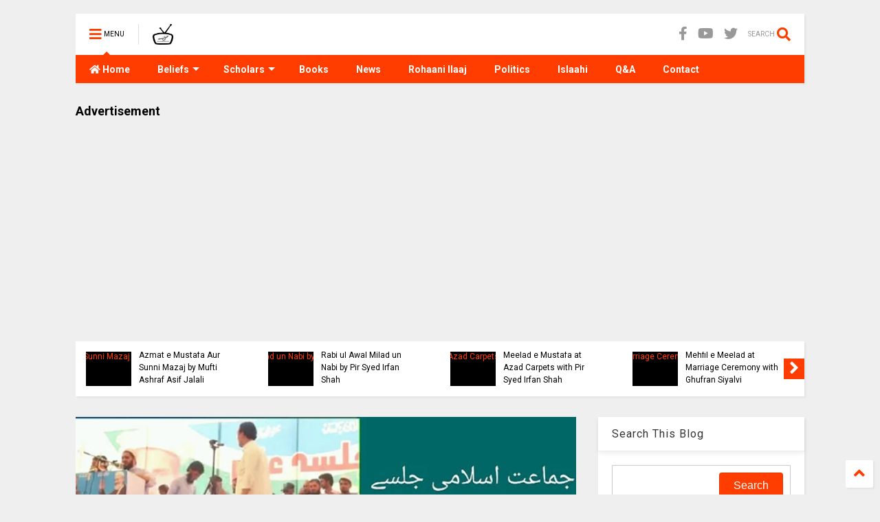

--- FILE ---
content_type: text/html; charset=UTF-8
request_url: https://www.haqbaattv.com/2022/10/mohmand-agency-mai-jalsai-k-dauran.html
body_size: 138615
content:
<!DOCTYPE html>
<html class='v2' dir='ltr' lang='en' xmlns='http://www.w3.org/1999/xhtml' xmlns:b='http://www.google.com/2005/gml/b' xmlns:data='http://www.google.com/2005/gml/data' xmlns:expr='http://www.google.com/2005/gml/expr'>
<!--
<head>
<link href='https://www.blogger.com/static/v1/widgets/4128112664-css_bundle_v2.css' rel='stylesheet' type='text/css'/>

-->
<head>
<link as='style' href='https://use.fontawesome.com/releases/v5.10.0/css/all.css' onload='this.onload=null;this.rel=&#39;stylesheet&#39;' rel='preload'/>
<noscript><link href='https://use.fontawesome.com/releases/v5.10.0/css/all.css' rel='stylesheet'/></noscript>
<link as='style' href='https://use.fontawesome.com/releases/v5.10.0/css/v4-shims.css' onload='this.onload=null;this.rel=&#39;stylesheet&#39;' rel='preload'/>
<noscript><link href='https://use.fontawesome.com/releases/v5.10.0/css/v4-shims.css' rel='stylesheet'/></noscript>
<link href='//1.bp.blogspot.com' rel='dns-prefetch'/><link href='//28.2bp.blogspot.com' rel='dns-prefetch'/><link href='//3.bp.blogspot.com' rel='dns-prefetch'/><link href='//4.bp.blogspot.com' rel='dns-prefetch'/><link href='//www.blogger.com' rel='dns-prefetch'/><link href='//maxcdn.bootstrapcdn.com' rel='dns-prefetch'/><link href='//fonts.googleapis.com' rel='dns-prefetch'/><link href='//use.fontawesome.com' rel='dns-prefetch'/><link href='//ajax.googleapis.com' rel='dns-prefetch'/><link href='//resources.blogblog.com' rel='dns-prefetch'/><link href='//www.facebook.com' rel='dns-prefetch'/><link href='//plus.google.com' rel='dns-prefetch'/><link href='//twitter.com' rel='dns-prefetch'/><link href='//www.youtube.com' rel='dns-prefetch'/><link href='//feedburner.google.com' rel='dns-prefetch'/><link href='//www.pinterest.com' rel='dns-prefetch'/><link href='//www.linkedin.com' rel='dns-prefetch'/><link href='//www.behance.net' rel='dns-prefetch'/><link href='//feeds.feedburner.com' rel='dns-prefetch'/><link href='//github.com' rel='dns-prefetch'/><link href='//player.vimeo.com' rel='dns-prefetch'/><link href='//platform.twitter.com' rel='dns-prefetch'/><link href='//apis.google.com' rel='dns-prefetch'/><link href='//connect.facebook.net' rel='dns-prefetch'/><link href='//cdnjs.cloudflare.com' rel='dns-prefetch'/><link href='//www.google-analytics.com' rel='dns-prefetch'/><link href='//pagead2.googlesyndication.com' rel='dns-prefetch'/><link href='//googleads.g.doubleclick.net' rel='dns-prefetch'/><link href='//www.gstatic.com' rel='dns-prefetch'/><link href='//www.googletagservices.com' rel='dns-prefetch'/><link href='//static.xx.fbcdn.net' rel='dns-prefetch'/><link href='//tpc.googlesyndication.com' rel='dns-prefetch'/><link href='//syndication.twitter.com' rel='dns-prefetch'/><link href='//w.sharethis.com' rel='dns-prefetch'/><link href='//edge.sharethis.com' rel='dns-prefetch'/><link href='//t.sharethis.com' rel='dns-prefetch'/><link href='//x.disq.us' rel='dns-prefetch'/><link href='//s7.addthis.com' rel='dns-prefetch'/>
<meta charset='utf-8'/>
<meta content='width=device-width,initial-scale=1.0,minimum-scale=1.0' name='viewport'/>
<script async='async' src='https://ajax.googleapis.com/ajax/libs/jquery/2.2.4/jquery.min.js' type='text/javascript'></script>
<meta content='text/html; charset=UTF-8' http-equiv='Content-Type'/>
<meta content='blogger' name='generator'/>
<link href='https://www.haqbaattv.com/favicon.ico' rel='icon' type='image/x-icon'/>
<link href='https://www.haqbaattv.com/2022/10/mohmand-agency-mai-jalsai-k-dauran.html' rel='canonical'/>
<link rel="alternate" type="application/atom+xml" title="HaqBaat TV - Atom" href="https://www.haqbaattv.com/feeds/posts/default" />
<link rel="alternate" type="application/rss+xml" title="HaqBaat TV - RSS" href="https://www.haqbaattv.com/feeds/posts/default?alt=rss" />
<link rel="service.post" type="application/atom+xml" title="HaqBaat TV - Atom" href="https://www.blogger.com/feeds/3969085917135149027/posts/default" />

<link rel="alternate" type="application/atom+xml" title="HaqBaat TV - Atom" href="https://www.haqbaattv.com/feeds/469448751255096320/comments/default" />
<!--Can't find substitution for tag [blog.ieCssRetrofitLinks]-->
<link href='https://blogger.googleusercontent.com/img/b/R29vZ2xl/AVvXsEjujgAeIPxg4xA1hB_W2JZMAPf5v2zzuSwKL7HuRGJlVtC7n9z2dlWTkx945DsKPgW6GzxMbDFsDtg87B1ZGKrK6bs1_7Y2US5XA03DjTttEA6_4ROlLKcieACRVGsq_7svWMr7bpNSpVdRthrWUtNhhqc1TOFQx3KPPMsV-vAfQz9gJjgC9Kq3zf2e/s320/Jamat-e-Islami-ka-Jalsai-k-dauran-stage-gir-gaya.jpg' rel='image_src'/>
<meta content='https://www.haqbaattv.com/2022/10/mohmand-agency-mai-jalsai-k-dauran.html' property='og:url'/>
<meta content='Mohmand Agency mai Jalsai k Dauran Jamat e Islami ka Stage gir gaya' property='og:title'/>
<meta content='HaqBaat TV is a video lecture platform that offers a rich collection of lecture, debates and educational content focused on current affairs.' property='og:description'/>
<meta content='https://blogger.googleusercontent.com/img/b/R29vZ2xl/AVvXsEjujgAeIPxg4xA1hB_W2JZMAPf5v2zzuSwKL7HuRGJlVtC7n9z2dlWTkx945DsKPgW6GzxMbDFsDtg87B1ZGKrK6bs1_7Y2US5XA03DjTttEA6_4ROlLKcieACRVGsq_7svWMr7bpNSpVdRthrWUtNhhqc1TOFQx3KPPMsV-vAfQz9gJjgC9Kq3zf2e/w1200-h630-p-k-no-nu/Jamat-e-Islami-ka-Jalsai-k-dauran-stage-gir-gaya.jpg' property='og:image'/>
<title>
Mohmand Agency mai Jalsai k Dauran Jamat e Islami ka Stage gir gaya | HaqBaat TV
</title>
<meta content='article' property='og:type'/>
<meta content='https://blogger.googleusercontent.com/img/b/R29vZ2xl/AVvXsEjujgAeIPxg4xA1hB_W2JZMAPf5v2zzuSwKL7HuRGJlVtC7n9z2dlWTkx945DsKPgW6GzxMbDFsDtg87B1ZGKrK6bs1_7Y2US5XA03DjTttEA6_4ROlLKcieACRVGsq_7svWMr7bpNSpVdRthrWUtNhhqc1TOFQx3KPPMsV-vAfQz9gJjgC9Kq3zf2e/w600-h315-p-k-no-nu/Jamat-e-Islami-ka-Jalsai-k-dauran-stage-gir-gaya.jpg' property='og:image'/>
<meta content='600' property='og:image:width'/>
<meta content='315' property='og:image:height'/>
<meta content='https://blogger.googleusercontent.com/img/b/R29vZ2xl/AVvXsEjujgAeIPxg4xA1hB_W2JZMAPf5v2zzuSwKL7HuRGJlVtC7n9z2dlWTkx945DsKPgW6GzxMbDFsDtg87B1ZGKrK6bs1_7Y2US5XA03DjTttEA6_4ROlLKcieACRVGsq_7svWMr7bpNSpVdRthrWUtNhhqc1TOFQx3KPPMsV-vAfQz9gJjgC9Kq3zf2e/w1200-h630-p-k-no-nu/Jamat-e-Islami-ka-Jalsai-k-dauran-stage-gir-gaya.jpg' property='twitter:image'/>
<meta content='summary_large_image' name='twitter:card'/>
<link as='image' href='https://blogger.googleusercontent.com/img/b/R29vZ2xl/AVvXsEjujgAeIPxg4xA1hB_W2JZMAPf5v2zzuSwKL7HuRGJlVtC7n9z2dlWTkx945DsKPgW6GzxMbDFsDtg87B1ZGKrK6bs1_7Y2US5XA03DjTttEA6_4ROlLKcieACRVGsq_7svWMr7bpNSpVdRthrWUtNhhqc1TOFQx3KPPMsV-vAfQz9gJjgC9Kq3zf2e/s320/Jamat-e-Islami-ka-Jalsai-k-dauran-stage-gir-gaya.jpg' rel='preload'/>
<meta content='HaqBaat TV' property='og:site_name'/>

<meta property='fb:app_id' content='403849583055028'/>


<script type='text/javascript'>var FACEBOOK_APP_ID = '403849583055028';</script>
<!--dis-bing-index-archive-pages-start-->
<style type='text/css'>@font-face{font-family:'Roboto';font-style:normal;font-weight:400;font-stretch:100%;font-display:swap;src:url(//fonts.gstatic.com/s/roboto/v50/KFO7CnqEu92Fr1ME7kSn66aGLdTylUAMa3GUBHMdazTgWw.woff2)format('woff2');unicode-range:U+0460-052F,U+1C80-1C8A,U+20B4,U+2DE0-2DFF,U+A640-A69F,U+FE2E-FE2F;}@font-face{font-family:'Roboto';font-style:normal;font-weight:400;font-stretch:100%;font-display:swap;src:url(//fonts.gstatic.com/s/roboto/v50/KFO7CnqEu92Fr1ME7kSn66aGLdTylUAMa3iUBHMdazTgWw.woff2)format('woff2');unicode-range:U+0301,U+0400-045F,U+0490-0491,U+04B0-04B1,U+2116;}@font-face{font-family:'Roboto';font-style:normal;font-weight:400;font-stretch:100%;font-display:swap;src:url(//fonts.gstatic.com/s/roboto/v50/KFO7CnqEu92Fr1ME7kSn66aGLdTylUAMa3CUBHMdazTgWw.woff2)format('woff2');unicode-range:U+1F00-1FFF;}@font-face{font-family:'Roboto';font-style:normal;font-weight:400;font-stretch:100%;font-display:swap;src:url(//fonts.gstatic.com/s/roboto/v50/KFO7CnqEu92Fr1ME7kSn66aGLdTylUAMa3-UBHMdazTgWw.woff2)format('woff2');unicode-range:U+0370-0377,U+037A-037F,U+0384-038A,U+038C,U+038E-03A1,U+03A3-03FF;}@font-face{font-family:'Roboto';font-style:normal;font-weight:400;font-stretch:100%;font-display:swap;src:url(//fonts.gstatic.com/s/roboto/v50/KFO7CnqEu92Fr1ME7kSn66aGLdTylUAMawCUBHMdazTgWw.woff2)format('woff2');unicode-range:U+0302-0303,U+0305,U+0307-0308,U+0310,U+0312,U+0315,U+031A,U+0326-0327,U+032C,U+032F-0330,U+0332-0333,U+0338,U+033A,U+0346,U+034D,U+0391-03A1,U+03A3-03A9,U+03B1-03C9,U+03D1,U+03D5-03D6,U+03F0-03F1,U+03F4-03F5,U+2016-2017,U+2034-2038,U+203C,U+2040,U+2043,U+2047,U+2050,U+2057,U+205F,U+2070-2071,U+2074-208E,U+2090-209C,U+20D0-20DC,U+20E1,U+20E5-20EF,U+2100-2112,U+2114-2115,U+2117-2121,U+2123-214F,U+2190,U+2192,U+2194-21AE,U+21B0-21E5,U+21F1-21F2,U+21F4-2211,U+2213-2214,U+2216-22FF,U+2308-230B,U+2310,U+2319,U+231C-2321,U+2336-237A,U+237C,U+2395,U+239B-23B7,U+23D0,U+23DC-23E1,U+2474-2475,U+25AF,U+25B3,U+25B7,U+25BD,U+25C1,U+25CA,U+25CC,U+25FB,U+266D-266F,U+27C0-27FF,U+2900-2AFF,U+2B0E-2B11,U+2B30-2B4C,U+2BFE,U+3030,U+FF5B,U+FF5D,U+1D400-1D7FF,U+1EE00-1EEFF;}@font-face{font-family:'Roboto';font-style:normal;font-weight:400;font-stretch:100%;font-display:swap;src:url(//fonts.gstatic.com/s/roboto/v50/KFO7CnqEu92Fr1ME7kSn66aGLdTylUAMaxKUBHMdazTgWw.woff2)format('woff2');unicode-range:U+0001-000C,U+000E-001F,U+007F-009F,U+20DD-20E0,U+20E2-20E4,U+2150-218F,U+2190,U+2192,U+2194-2199,U+21AF,U+21E6-21F0,U+21F3,U+2218-2219,U+2299,U+22C4-22C6,U+2300-243F,U+2440-244A,U+2460-24FF,U+25A0-27BF,U+2800-28FF,U+2921-2922,U+2981,U+29BF,U+29EB,U+2B00-2BFF,U+4DC0-4DFF,U+FFF9-FFFB,U+10140-1018E,U+10190-1019C,U+101A0,U+101D0-101FD,U+102E0-102FB,U+10E60-10E7E,U+1D2C0-1D2D3,U+1D2E0-1D37F,U+1F000-1F0FF,U+1F100-1F1AD,U+1F1E6-1F1FF,U+1F30D-1F30F,U+1F315,U+1F31C,U+1F31E,U+1F320-1F32C,U+1F336,U+1F378,U+1F37D,U+1F382,U+1F393-1F39F,U+1F3A7-1F3A8,U+1F3AC-1F3AF,U+1F3C2,U+1F3C4-1F3C6,U+1F3CA-1F3CE,U+1F3D4-1F3E0,U+1F3ED,U+1F3F1-1F3F3,U+1F3F5-1F3F7,U+1F408,U+1F415,U+1F41F,U+1F426,U+1F43F,U+1F441-1F442,U+1F444,U+1F446-1F449,U+1F44C-1F44E,U+1F453,U+1F46A,U+1F47D,U+1F4A3,U+1F4B0,U+1F4B3,U+1F4B9,U+1F4BB,U+1F4BF,U+1F4C8-1F4CB,U+1F4D6,U+1F4DA,U+1F4DF,U+1F4E3-1F4E6,U+1F4EA-1F4ED,U+1F4F7,U+1F4F9-1F4FB,U+1F4FD-1F4FE,U+1F503,U+1F507-1F50B,U+1F50D,U+1F512-1F513,U+1F53E-1F54A,U+1F54F-1F5FA,U+1F610,U+1F650-1F67F,U+1F687,U+1F68D,U+1F691,U+1F694,U+1F698,U+1F6AD,U+1F6B2,U+1F6B9-1F6BA,U+1F6BC,U+1F6C6-1F6CF,U+1F6D3-1F6D7,U+1F6E0-1F6EA,U+1F6F0-1F6F3,U+1F6F7-1F6FC,U+1F700-1F7FF,U+1F800-1F80B,U+1F810-1F847,U+1F850-1F859,U+1F860-1F887,U+1F890-1F8AD,U+1F8B0-1F8BB,U+1F8C0-1F8C1,U+1F900-1F90B,U+1F93B,U+1F946,U+1F984,U+1F996,U+1F9E9,U+1FA00-1FA6F,U+1FA70-1FA7C,U+1FA80-1FA89,U+1FA8F-1FAC6,U+1FACE-1FADC,U+1FADF-1FAE9,U+1FAF0-1FAF8,U+1FB00-1FBFF;}@font-face{font-family:'Roboto';font-style:normal;font-weight:400;font-stretch:100%;font-display:swap;src:url(//fonts.gstatic.com/s/roboto/v50/KFO7CnqEu92Fr1ME7kSn66aGLdTylUAMa3OUBHMdazTgWw.woff2)format('woff2');unicode-range:U+0102-0103,U+0110-0111,U+0128-0129,U+0168-0169,U+01A0-01A1,U+01AF-01B0,U+0300-0301,U+0303-0304,U+0308-0309,U+0323,U+0329,U+1EA0-1EF9,U+20AB;}@font-face{font-family:'Roboto';font-style:normal;font-weight:400;font-stretch:100%;font-display:swap;src:url(//fonts.gstatic.com/s/roboto/v50/KFO7CnqEu92Fr1ME7kSn66aGLdTylUAMa3KUBHMdazTgWw.woff2)format('woff2');unicode-range:U+0100-02BA,U+02BD-02C5,U+02C7-02CC,U+02CE-02D7,U+02DD-02FF,U+0304,U+0308,U+0329,U+1D00-1DBF,U+1E00-1E9F,U+1EF2-1EFF,U+2020,U+20A0-20AB,U+20AD-20C0,U+2113,U+2C60-2C7F,U+A720-A7FF;}@font-face{font-family:'Roboto';font-style:normal;font-weight:400;font-stretch:100%;font-display:swap;src:url(//fonts.gstatic.com/s/roboto/v50/KFO7CnqEu92Fr1ME7kSn66aGLdTylUAMa3yUBHMdazQ.woff2)format('woff2');unicode-range:U+0000-00FF,U+0131,U+0152-0153,U+02BB-02BC,U+02C6,U+02DA,U+02DC,U+0304,U+0308,U+0329,U+2000-206F,U+20AC,U+2122,U+2191,U+2193,U+2212,U+2215,U+FEFF,U+FFFD;}@font-face{font-family:'Roboto';font-style:normal;font-weight:700;font-stretch:100%;font-display:swap;src:url(//fonts.gstatic.com/s/roboto/v50/KFO7CnqEu92Fr1ME7kSn66aGLdTylUAMa3GUBHMdazTgWw.woff2)format('woff2');unicode-range:U+0460-052F,U+1C80-1C8A,U+20B4,U+2DE0-2DFF,U+A640-A69F,U+FE2E-FE2F;}@font-face{font-family:'Roboto';font-style:normal;font-weight:700;font-stretch:100%;font-display:swap;src:url(//fonts.gstatic.com/s/roboto/v50/KFO7CnqEu92Fr1ME7kSn66aGLdTylUAMa3iUBHMdazTgWw.woff2)format('woff2');unicode-range:U+0301,U+0400-045F,U+0490-0491,U+04B0-04B1,U+2116;}@font-face{font-family:'Roboto';font-style:normal;font-weight:700;font-stretch:100%;font-display:swap;src:url(//fonts.gstatic.com/s/roboto/v50/KFO7CnqEu92Fr1ME7kSn66aGLdTylUAMa3CUBHMdazTgWw.woff2)format('woff2');unicode-range:U+1F00-1FFF;}@font-face{font-family:'Roboto';font-style:normal;font-weight:700;font-stretch:100%;font-display:swap;src:url(//fonts.gstatic.com/s/roboto/v50/KFO7CnqEu92Fr1ME7kSn66aGLdTylUAMa3-UBHMdazTgWw.woff2)format('woff2');unicode-range:U+0370-0377,U+037A-037F,U+0384-038A,U+038C,U+038E-03A1,U+03A3-03FF;}@font-face{font-family:'Roboto';font-style:normal;font-weight:700;font-stretch:100%;font-display:swap;src:url(//fonts.gstatic.com/s/roboto/v50/KFO7CnqEu92Fr1ME7kSn66aGLdTylUAMawCUBHMdazTgWw.woff2)format('woff2');unicode-range:U+0302-0303,U+0305,U+0307-0308,U+0310,U+0312,U+0315,U+031A,U+0326-0327,U+032C,U+032F-0330,U+0332-0333,U+0338,U+033A,U+0346,U+034D,U+0391-03A1,U+03A3-03A9,U+03B1-03C9,U+03D1,U+03D5-03D6,U+03F0-03F1,U+03F4-03F5,U+2016-2017,U+2034-2038,U+203C,U+2040,U+2043,U+2047,U+2050,U+2057,U+205F,U+2070-2071,U+2074-208E,U+2090-209C,U+20D0-20DC,U+20E1,U+20E5-20EF,U+2100-2112,U+2114-2115,U+2117-2121,U+2123-214F,U+2190,U+2192,U+2194-21AE,U+21B0-21E5,U+21F1-21F2,U+21F4-2211,U+2213-2214,U+2216-22FF,U+2308-230B,U+2310,U+2319,U+231C-2321,U+2336-237A,U+237C,U+2395,U+239B-23B7,U+23D0,U+23DC-23E1,U+2474-2475,U+25AF,U+25B3,U+25B7,U+25BD,U+25C1,U+25CA,U+25CC,U+25FB,U+266D-266F,U+27C0-27FF,U+2900-2AFF,U+2B0E-2B11,U+2B30-2B4C,U+2BFE,U+3030,U+FF5B,U+FF5D,U+1D400-1D7FF,U+1EE00-1EEFF;}@font-face{font-family:'Roboto';font-style:normal;font-weight:700;font-stretch:100%;font-display:swap;src:url(//fonts.gstatic.com/s/roboto/v50/KFO7CnqEu92Fr1ME7kSn66aGLdTylUAMaxKUBHMdazTgWw.woff2)format('woff2');unicode-range:U+0001-000C,U+000E-001F,U+007F-009F,U+20DD-20E0,U+20E2-20E4,U+2150-218F,U+2190,U+2192,U+2194-2199,U+21AF,U+21E6-21F0,U+21F3,U+2218-2219,U+2299,U+22C4-22C6,U+2300-243F,U+2440-244A,U+2460-24FF,U+25A0-27BF,U+2800-28FF,U+2921-2922,U+2981,U+29BF,U+29EB,U+2B00-2BFF,U+4DC0-4DFF,U+FFF9-FFFB,U+10140-1018E,U+10190-1019C,U+101A0,U+101D0-101FD,U+102E0-102FB,U+10E60-10E7E,U+1D2C0-1D2D3,U+1D2E0-1D37F,U+1F000-1F0FF,U+1F100-1F1AD,U+1F1E6-1F1FF,U+1F30D-1F30F,U+1F315,U+1F31C,U+1F31E,U+1F320-1F32C,U+1F336,U+1F378,U+1F37D,U+1F382,U+1F393-1F39F,U+1F3A7-1F3A8,U+1F3AC-1F3AF,U+1F3C2,U+1F3C4-1F3C6,U+1F3CA-1F3CE,U+1F3D4-1F3E0,U+1F3ED,U+1F3F1-1F3F3,U+1F3F5-1F3F7,U+1F408,U+1F415,U+1F41F,U+1F426,U+1F43F,U+1F441-1F442,U+1F444,U+1F446-1F449,U+1F44C-1F44E,U+1F453,U+1F46A,U+1F47D,U+1F4A3,U+1F4B0,U+1F4B3,U+1F4B9,U+1F4BB,U+1F4BF,U+1F4C8-1F4CB,U+1F4D6,U+1F4DA,U+1F4DF,U+1F4E3-1F4E6,U+1F4EA-1F4ED,U+1F4F7,U+1F4F9-1F4FB,U+1F4FD-1F4FE,U+1F503,U+1F507-1F50B,U+1F50D,U+1F512-1F513,U+1F53E-1F54A,U+1F54F-1F5FA,U+1F610,U+1F650-1F67F,U+1F687,U+1F68D,U+1F691,U+1F694,U+1F698,U+1F6AD,U+1F6B2,U+1F6B9-1F6BA,U+1F6BC,U+1F6C6-1F6CF,U+1F6D3-1F6D7,U+1F6E0-1F6EA,U+1F6F0-1F6F3,U+1F6F7-1F6FC,U+1F700-1F7FF,U+1F800-1F80B,U+1F810-1F847,U+1F850-1F859,U+1F860-1F887,U+1F890-1F8AD,U+1F8B0-1F8BB,U+1F8C0-1F8C1,U+1F900-1F90B,U+1F93B,U+1F946,U+1F984,U+1F996,U+1F9E9,U+1FA00-1FA6F,U+1FA70-1FA7C,U+1FA80-1FA89,U+1FA8F-1FAC6,U+1FACE-1FADC,U+1FADF-1FAE9,U+1FAF0-1FAF8,U+1FB00-1FBFF;}@font-face{font-family:'Roboto';font-style:normal;font-weight:700;font-stretch:100%;font-display:swap;src:url(//fonts.gstatic.com/s/roboto/v50/KFO7CnqEu92Fr1ME7kSn66aGLdTylUAMa3OUBHMdazTgWw.woff2)format('woff2');unicode-range:U+0102-0103,U+0110-0111,U+0128-0129,U+0168-0169,U+01A0-01A1,U+01AF-01B0,U+0300-0301,U+0303-0304,U+0308-0309,U+0323,U+0329,U+1EA0-1EF9,U+20AB;}@font-face{font-family:'Roboto';font-style:normal;font-weight:700;font-stretch:100%;font-display:swap;src:url(//fonts.gstatic.com/s/roboto/v50/KFO7CnqEu92Fr1ME7kSn66aGLdTylUAMa3KUBHMdazTgWw.woff2)format('woff2');unicode-range:U+0100-02BA,U+02BD-02C5,U+02C7-02CC,U+02CE-02D7,U+02DD-02FF,U+0304,U+0308,U+0329,U+1D00-1DBF,U+1E00-1E9F,U+1EF2-1EFF,U+2020,U+20A0-20AB,U+20AD-20C0,U+2113,U+2C60-2C7F,U+A720-A7FF;}@font-face{font-family:'Roboto';font-style:normal;font-weight:700;font-stretch:100%;font-display:swap;src:url(//fonts.gstatic.com/s/roboto/v50/KFO7CnqEu92Fr1ME7kSn66aGLdTylUAMa3yUBHMdazQ.woff2)format('woff2');unicode-range:U+0000-00FF,U+0131,U+0152-0153,U+02BB-02BC,U+02C6,U+02DA,U+02DC,U+0304,U+0308,U+0329,U+2000-206F,U+20AC,U+2122,U+2191,U+2193,U+2212,U+2215,U+FEFF,U+FFFD;}</style>
<style id='page-skin-1' type='text/css'><!--
/*
-----------------------------------------------------------------------------
Template Name: MagOne
Template URI: https://sneeit.com/magone-multi-purpose-blogger-magazine-template/
Author: Tien Nguyen
Author URI: https://sneeit.com
Description: MagOne - Responsive Newspaper and Magazine Blogger Template
Version: 6.9.56
-----------------------------------------------------------------------------
----------------------------------------------------------------------------- */
/* Variable definitions
=======================
<Variable name="keycolor" description="Main Color" type="color" default="#FF3D00"/>
<Group description="Site" selector="body">
<Variable name="body.font" description="Font" type="font" default="normal normal 12px 'Roboto', sans-serif"/>
<Variable name="body.text.color" description="Text Color" type="color" default="#000000"/>
</Group>
<Group description="Backgrounds" selector="body">
<Variable name="body.background.color" description="Body Background" type="color" default="#efefef"/>
<Variable name="content.background.color" description="Entire Blog Background" type="color" default="#efefef"/>
<Variable name="header.background.color" description="Header Background" type="color" default="#ffffff"/>
</Group>
<Group description="Menu" selector="#PageList1">
<Variable name="menufont" description="Menu Main Items Font" type="font" default="normal bold 14px 'Roboto', sans-serif"/>
<Variable name="menucolor" description="Menu Main Items Color" type="color" default="#000000"/>
<Variable name="menucolorhover" description="Menu Main Items Hover Color" type="color" default="#777777"/>
<Variable name="menubackground" description="Menu Main Items Background" type="color" default="#ffffff"/>
<Variable name="menubackgroundhover" description="Menu Main Items Hover Background" type="color" default="#ffffff"/>
<Variable name="menusubcolor" description="Menu Sub Items Color" type="color" default="#cccccc"/>
<Variable name="menusubcolorhover" description="Menu Sub Items Hover Color" type="color" default="#ffffff"/>
<Variable name="menusubbackground" description="Menu Sub Items Background" type="color" default="#333333"/>
<Variable name="menucurcolor" description="Selected Menu Main Item Color" type="color" default="#FFFFFF"/>
<Variable name="menucurbackground" description="Selected Menu Main Item Background" type="color" default="#FF3D00"/>
</Group>
<Group description="Links" selector="body">
<Variable name="link.color" description="Link Color" type="color" default="#ff3d00"/>
<Variable name="link.visited.color" description="Visited Color" type="color" default="#EA3A00"/>
<Variable name="link.hover.color" description="Hover Color" type="color" default="#FF4D11"/>
</Group>
<Group description="Widgets - Gadgets" selector="#primary .widget">
<Variable name="blockitembghv" description="Background of Items in Blocks when Hover" type="color" default="#000000"/>
<Variable name="feedwid.title.font" description="Article Widgets Title" type="font" default="normal bold 23px 'Roboto', sans-serif"/>
<Variable name="sidewid.title.font" description="Right Sidebar Widgets Title" type="font" default="normal normal 16px 'Roboto', sans-serif"/>
</Group>
<Group description="Post" selector="h1.post-title">
<Variable name="post.title.font" description="Post Title" type="font" default="normal normal 40px 'Roboto', sans-serif"/>
<Variable name="post.body.font" description="Post Body" type="font" default="normal normal 16px 'Roboto', sans-serif"/>
</Group>
<Group description="Slider" selector=".widget.slider">
<Variable name="slider.title.font" description="Slider Item Title" type="font" default="normal 400 30px 'Roboto', sans-serif"/>
</Group>
<Variable name="body.background" description="Body Background" type="background"
color="#efefef" default="$(color) none repeat scroll top left"/>
<Variable name="body.background.override" description="Body Background Override" type="string" default=""/>
<Variable name="body.background.gradient.cap" description="Body Gradient Cap" type="url"
default="url(//www.blogblog.com/1kt/simple/gradients_light.png)"/>
<Variable name="body.background.gradient.tile" description="Body Gradient Tile" type="url"
default="url(//www.blogblog.com/1kt/simple/body_gradient_tile_light.png)"/>
*/
/*Variable Apply Here*/
body {font: normal normal 12px 'Roboto', sans-serif;color: #000000;background: #efefef none repeat scroll top left;}
a:link {text-decoration:none;color: #ff3d00;}
a:visited {text-decoration:none;color: #ea3a00;}
a:hover {color: #ff4d11;}
.color {color: #ff3d00;}
.border {border-color: #ff3d00;}
.bg {background-color: #ff3d00;}
.header-bg {background-color:#ffffff;}
.wrapper {background-color:#efefef;max-width: 100%;margin: auto;opacity: 0}
.wrapper.preview {opacity: 1}
.post-body {font: normal normal 16px 'Roboto', sans-serif;}
.main-menu {border-top: 1px solid #ff3d00;}
.main-menu ul.sub-menu li:hover > a {border-left: 2px solid #ff3d00o;}
.main-menu .menu-item-mega > .menu-item-inner > .sub-menu > li li:hover a {border-left: 1px solid #ff3d00;}
.main-menu ul.sub-menu li:hover > a,
.main-menu .menu-item-mega > .menu-item-inner > .sub-menu,
.main-menu .menu-item-mega > .menu-item-inner > .sub-menu > li li:hover a {border-color: #ff3d00!important;}
.header-social-icons ul li a:hover {color: #ff3d00;}
.feed-widget-header .widget-title {font: normal bold 23px 'Roboto', sans-serif;}
.slider-item .item-readmore:hover {background: #ff3d00}
.owl-dot.active {background: #ff3d00;}
#main-sidebar .widget > h2, #main-sidebar .feed-widget-header, #main-sidebar .feed-widget-header h2 {font: normal normal 16px 'Roboto', sans-serif;}
#main-sidebar .widget.FollowByEmail .follow-by-email-submit {background: #ff3d00;}
#footer .widget.social_icons li a:hover {color: #ff3d00;}
#footer .FollowByEmail .follow-by-email-submit {background: #ff3d00;}
a.comments-title.active {border-bottom: 2px solid #efefef!important;}
h1.post-title {font: normal normal 40px 'Roboto', sans-serif;}
.feed.widget .feed-widget-header {border-color: #ff3d00;}
.feed.widget.box-title h2.widget-title {background: #ff3d00;}
.social_counter {color: #ff3d00}
.social_counter .button {background: #ff3d00}
.main-menu {background: #ff3d00;}
.main-menu ul.menu > li > a {color: #ffffff;font: normal bold 14px 'Roboto', sans-serif;}
.main-menu ul.menu > li:hover > a {color: #777777;background: #ffffff;}
.main-menu ul.sub-menu,
.main-menu .menu-item-mega-label .menu-item-inner {	background: #333333; }
.main-menu ul.sub-menu a { color: #cccccc; }
.main-menu ul.sub-menu li:hover > a { color: #ffffff; }
.main-menu ul.menu > li.menu-item-current > a {background: #ff3d00; color: #ffffff!important;}
.feed.widget .thumbnail { background: #000000!important; }
.mobile-menu .menu { border-top: 1px solid #ff3d00; }
.slider-item .item-title {font:normal 400 30px 'Roboto', sans-serif}
form a[class*="button"], form button[class*="button"], form input[class*="button"], form input[type="submit"]{background:#ff3d00!important}
/*MAIN LAYOUT*/
.main-loader {
position: fixed;
width: 100%;
height: 100%;
}
.main-loader .inner {
position: absolute;
width: 100%;
height: 1px;
text-align: center;
top: 35%;
}
.wrapper {
padding: 20px 20px 30px 20px;
max-width: 100%;
width: /*-var-wrapper-width-start*/1100px/*-var-wrapper-width-end*/;
box-sizing: border-box;
}
#content {
float: left;
/*-var-content-width-start-*/width: 68.68%;/*-var-content-width-end-*/
}
#main-sidebar {
float: right;
/*-var-sidebar-width-start-*/width: 28.31%;/*-var-sidebar-width-end-*/
}
/* - sticky sidebar */
#sidebar {
padding-top: 0.1px; /* to prevent margin of widget collapse sidebar height */
}
#sidebar.fix-top {
position: fixed;
top: 0!important;
bottom: auto!important;
}
#sidebar.fix-bot {
position: fixed;
top: auto!important;
bottom: 0!important;
}
#sidebar.abs-stay {
position: absolute;
bottom: auto!important;
left: auto!important;
right: 0!important;
}
#sidebar.abs-bot {
position: absolute;
top: auto!important;
bottom: 0!important;
left: auto!important;
right: 0!important;
}
/*amp*/
amp-img, amp-youtube, amp-iframe, noscript.amp {
display: none!important;
}
.fab {font-family: "Font Awesome 5 Brands"!important;}

--></style>
<style id='main-css' type='text/css'>
*{word-wrap:break-word!important}body{position:relative;margin:0;padding:0;overflow-x:hidden;width:auto}a{cursor:pointer}a img{border:none}.section,.widget{margin:0;padding:0}.widget{opacity:0}.widget#Blog1{opacity:1!important}.item-control{display:none}.clear{display:block;clear:both;float:none}.inb{display:-moz-inline-stack;display:inline-block}.table{display:table;width:100%}.tr{display:table-row;width:100%}.td{display:table-cell;vertical-align:middle}.wide{margin:auto;width:100%;max-width:100%}img,iframe,object,ins{max-width:100%!important}img{height:auto}.hide,#admin-section,.hidden{display:none}.natural-thumbnail,.item-thumbnail{overflow:hidden;display:block;z-index:9;width:100%;position:relative}.item-thumbnail .item-thumbnail-resize-portrait{display:block;width:100%;height:1100%;margin-top:-500%;vertical-align:middle}.item-thumbnail .item-thumbnail-resize-landscape{display:block;width:1100%;height:100%;margin-left:-500%;text-align:center}.item-thumbnail img{position:relative;display:inline-block!important;height:auto;width:auto;max-width:9999px;max-height:9999px;padding:0!important;*display:block;zoom:1}.item-thumbnail .item-thumbnail-resize-portrait img{height:auto!important;width:100%!important;position:absolute;top:0;bottom:0;left:0;right:0;margin:auto}.item-thumbnail .item-thumbnail-resize-landscape img{height:100%!important;width:auto!important}.natural-thumbnail img{display:block;height:auto;width:100%}.blogger-clickTrap{display:none}.widget>h2{display:none}.post-body h2,.post-body h3,.post-body h4{margin:1em 0 .5em 0}.widget .post-body ul,.widget .post-body ol{margin:.5em 0 1.5em 0}span.widget-item-control{position:absolute;right:0;bottom:0}.post-body{font-weight:400;line-height:1.5em;padding:5px 0 0 0;width:auto}.post-body b{font-weight:700}.post-body iframe[src*="youtube"],.post-body iframe.YOUTUBE-iframe-video{display:block;width:100%;margin:0 0 10px 0}.PopularPosts .item-thumbnail{float:none;margin:0}.shad,.shadow,.shd,.sd{-webkit-box-shadow:2px 2px 3px rgba(0,0,0,.05);-o-box-shadow:2px 2px 3px rgba(0,0,0,.05);-ms-box-shadow:2px 2px 3px rgba(0,0,0,.05);box-shadow:2px 2px 3px rgba(0,0,0,.05)}.circle,.cir{-o-border-radius:100%;-ms-border-radius:100%;-webkit-border-radius:100%;border-radius:100%}.rad2{-o-border-radius:2px;-ms-border-radius:2px;-webkit-border-radius:2px;border-radius:2px}.owl-carousel .owl-animated-in{z-index:0}.owl-carousel .owl-animated-out{z-index:1}.owl-carousel{display:none;width:100%;-webkit-tap-highlight-color:transparent;position:relative;z-index:1}.owl-carousel .owl-stage{position:relative;-ms-touch-action:pan-Y}.owl-carousel .owl-stage:after{content:".";display:block;clear:both;visibility:hidden;line-height:0;height:0}.owl-carousel .owl-stage-outer{position:relative;overflow:hidden;-webkit-transform:translate3d(0,0,0)}.owl-carousel .owl-controls .owl-dot,.owl-carousel .owl-controls .owl-nav .owl-next,.owl-carousel .owl-controls .owl-nav .owl-prev{cursor:pointer;cursor:hand;-webkit-user-select:none;-khtml-user-select:none;-moz-user-select:none;-ms-user-select:none;user-select:none}.owl-carousel.owl-loaded{display:block}.owl-carousel.owl-loading{opacity:0;display:block}.owl-carousel.owl-hidden{opacity:0}.owl-carousel .owl-refresh .owl-item{display:none}.owl-carousel .owl-item{position:relative;min-height:1px;float:left;-webkit-backface-visibility:hidden;-webkit-tap-highlight-color:transparent;-webkit-touch-callout:none;-webkit-user-select:none;-moz-user-select:none;-ms-user-select:none;user-select:none}.owl-carousel .owl-item img{display:block;width:100%;-webkit-transform-style:preserve-3d}.owl-carousel.owl-text-select-on .owl-item{-webkit-user-select:auto;-moz-user-select:auto;-ms-user-select:auto;user-select:auto}.owl-carousel .owl-grab{cursor:move;cursor:-webkit-grab;cursor:-o-grab;cursor:-ms-grab;cursor:grab}.no-js .owl-carousel{display:block}.owl-carousel .owl-item img{transform-style:preserve-3d}.owl-carousel .owl-video-wrapper{position:relative;height:100%;background:#000}.owl-carousel .owl-video-playing .owl-video-play-icon,.owl-carousel .owl-video-playing .owl-video-tn{display:none}.owl-carousel .owl-video-frame{position:relative;z-index:1}.loader:before,.loader:after,.loader{border-radius:50%;width:2.5em;height:2.5em;-webkit-animation-fill-mode:both;animation-fill-mode:both;-webkit-animation:loading_dots 1.8s infinite ease-in-out;animation:loading_dots 1.8s infinite ease-in-out}.loader{font-size:10px;margin:80px auto;position:relative;text-indent:-9999em;-webkit-transform:translateZ(0);-ms-transform:translateZ(0);transform:translateZ(0);-webkit-animation-delay:-0.16s;animation-delay:-0.16s}.loader:before{left:-3.5em;-webkit-animation-delay:-0.32s;animation-delay:-0.32s}.loader:after{left:3.5em}.loader:before,.loader:after{content:'';position:absolute;top:0}@-webkit-keyframes loading_dots{0%,80%,100%{box-shadow:0 2.5em 0 -1.3em rgba(125,125,125,.5)}40%{box-shadow:0 2.5em 0 0 rgba(125,125,125,.5)}}@keyframes loading_dots{0%,80%,100%{box-shadow:0 2.5em 0 -1.3em rgba(125,125,125,.5)}40%{box-shadow:0 2.5em 0 0 rgba(125,125,125,.5)}}.white{background:#fff}#header{position:relative;z-index:99}#header-section{position:relative;z-index:999}#header-wide .widget{margin:30px 0 0 0}#Header1{height:60px;overflow:hidden;position:relative;margin:0}.main-menu-toggle{float:left;-webkit-user-select:none;-moz-user-select:none;-ms-user-select:none;-o-user-select:none;user-select:none}#search-toggle{float:right}.header-button{display:block;height:60px;line-height:60px}.header-button .inner{line-height:20px;padding:20px 20px 0 0;display:block}.main-menu-toggle .inner{padding-left:20px}.header-button .inner>span{color:#999;font-size:10px;line-height:20px;vertical-align:text-bottom}.header-button:hover .inner span,.header-button.active .inner span{color:#000}.header-button .inner i.fa{font-size:20px;line-height:20px}#header .toggle-button .arrow{width:0;height:0;border-left:5px solid transparent;border-right:5px solid transparent;border-bottom-width:5px;border-bottom-style:solid;position:absolute;left:40px;bottom:0;display:none}#header .toggle-button.active .arrow{display:block}.blog-title{float:left;font-size:26px;font-weight:400;border-left:1px solid #ddd;height:30px;line-height:30px;margin:15px 20px 0 0;padding:0 0 0 20px;max-width:50%;overflow:hidden;position:relative}.blog-title img{width:auto!important;height:auto!important;max-height:30px!important}.top-page-wrapper .widget *{max-width:100%}#top-page .widget.HTML{max-height:90px;overflow:hidden;position:relative;width:728px}.top-page-wrapper.auto-height .widget *{max-width:none}#top-page-logo .blog-title{float:none;text-align:left;margin:0;padding:0;border:none;max-width:100%;height:auto}#top-page-logo .blog-title img{max-height:none!important}.top-page-wrapper.auto-height{padding-bottom:10px}.top-page-wrapper.auto-height .section#top-page .widget{min-width:50%;float:right}#header-section .PageList,#header-section .LinkList{display:none}.main-menu{position:relative}.main-menu ul.menu>li.menu-item-current>a:hover,.solid-white .main-menu ul.menu>li>a:hover{opacity:.8}.main-menu .menu .arrow{width:0;height:0;border-left:5px solid transparent;border-right:5px solid transparent;border-top:5px solid;float:right;display:inline-block;margin:18px 0 0 5px}.main-menu .sub-menu .arrow{border-top:5px solid transparent;border-bottom:5px solid transparent;border-left:5px solid;margin:15px 0 0 10px;position:relative;top:1px}.main-menu .menu a{position:relative}.main-menu ul{margin:0;padding:0}.main-menu ul.menu li{display:block;font-size:14px;font-weight:300;padding:0}ul.menu li>span{display:none}.main-menu ul.sub-menu li a{font-weight:400}.main-menu ul.sub-menu li{position:relative;font-size:13px}.main-menu ul.menu li a{padding:0 20px;display:block;height:40px;line-height:40px;text-decoration:none}.main-menu ul.menu>li>a{position:relative}.main-menu ul.menu>li.menu-item-has-children>a{padding-right:30px}.main-menu ul.menu>li>a .arrow{position:absolute;top:-1px;right:15px}.main-menu ul.menu>li{float:left;height:40px;line-height:40px}.main-menu .menu-item-inner{visibility:hidden;opacity:0;transition:visibility 0s linear 0.3s,opacity 0.3s linear;-webkit-transition:visibility 0s linear 0.3s,opacity 0.3s linear;-moz-transition:visibility 0s linear 0.3s,opacity 0.3s linear;-o-transition:visibility 0s linear 0.3s,opacity 0.3s linear;-ms-transition:visibility 0s linear 0.3s,opacity 0.3s linear}.main-menu ul.sub-menu{min-width:180px;position:absolute;top:100%}.main-menu li:hover>.menu-item-inner{visibility:visible;opacity:1;transition-delay:0s;-webkit-transition-delay:0s;-moz-transition-delay:0s;-o-transition-delay:0s;-ms-transition-delay:0s}.main-menu ul.sub-menu li:hover a{background:rgba(0,0,0,.1);-webkit-transition:all 200ms ease-in-out;-moz-transition:all 200ms ease-in-out;-o-transition:all 200ms ease-in-out;transition:all 200ms ease-in-out}.main-menu ul.sub-menu a{min-height:40px;height:auto;padding-right:10px}.main-menu ul.sub-menu ul.sub-menu{top:0;left:100%}.main-menu li.menu-item-mega:hover .menu-item-inner{visibility:visible;opacity:1}.main-menu li.menu-item-mega .menu-item-inner .arrow{display:none}.main-menu .menu-item-mega>.menu-item-inner>.sub-menu{width:100%;left:0;padding:10px 0}.main-menu .menu-item-mega>.menu-item-inner>.sub-menu>li{float:left;width:25%}.main-menu .menu-item-mega>.menu-item-inner>.sub-menu>li>a{font-size:14px}.main-menu .menu-item-mega>.menu-item-inner>.sub-menu>li>.menu-item-inner{position:static;border-left:1px solid #3c3c3c;margin-left:20px}.main-menu .menu-item-mega .sub-menu .sub-menu{position:relative;left:0}.main-menu .menu-item-mega:hover .sub-menu a{background:none;border-left:none}.main-menu .menu-item-mega .sub-menu .sub-menu a{font-size:12px;margin-left:15px;padding:0}.main-menu .menu-item-mega>.menu-item-inner>.sub-menu>li li:hover a{padding-left:10px}.main-menu li.menu-item-mega-label:hover .menu-item-inner .menu-mega-content{position:relative;z-index:1;margin-top:-25px}.main-menu .menu-item-mega-label .menu-item-inner{position:absolute;left:0;width:100%;padding:20px 0 20px 0}.main-menu li.menu-item-mega-label.finished .menu-item-inner .menu-mega-content .item{float:left;width:22.5%;margin-right:2%}.main-menu li.menu-item-mega-label.finished .menu-item-inner .menu-mega-content .item.item-0{margin-left:2%}.main-menu li.menu-item-mega-label.finished .menu-item-inner .menu-mega-content{margin:0}.main-menu li.menu-item-mega-label.finished .menu-item-inner .menu-mega-content .item .item-thumbnail{height:160px;background:#000;padding:0}.main-menu li.menu-item-mega-label.finished .menu-item-inner .menu-mega-content .item .item-thumbnail:hover img{background:#000;opacity:.5;transition:opacity 0.3s linear;-webkit-transition:opacity 0.3s linear;-moz-transition:opacity 0.3s linear;-o-transition:opacity 0.3s linear;-ms-transition:opacity 0.3s linear}.main-menu li.menu-item-mega-label.finished .menu-item-inner .menu-mega-content .item .item-thumbnail i.fa{visibility:hidden;opacity:0;position:absolute;color:#fff;width:100%;text-align:center;top:40%;z-index:999;font-size:1000%}.main-menu li.menu-item-mega-label.finished .menu-item-inner .menu-mega-content .item .item-thumbnail:hover i.fa{visibility:visible;opacity:1;font-size:200%;transition:visibility 0.3s linear,font-size 0.3s linear,opacity 0.3s linear;-webkit-transition:visibility 0.3s linear,font-size 0.3s linear,opacity 0.3s linear;-moz-transition:visibility 0.3s linear,font-size 0.3s linear,opacity 0.3s linear;-o-transition:visibility 0.3s linear,font-size 0.3s linear,opacity 0.3s linear;-ms-transition:visibility 0.3s linear,font-size 0.3s linear,opacity 0.3s linear}.main-menu ul.menu li a.item-title{height:auto;line-height:1.5em;padding:0;margin:10px 0 0;color:#ccc;font-size:14px;font-weight:400}.main-menu ul.menu li a.item-title:hover{color:#fff}.main-menu ul.menu li.menu-item-mega-label.menu-item-has-children>.menu-item-inner>ul.sub-menu{float:left;width:20%;position:relative;border-top:none;padding:0;margin-top:-15px}.main-menu ul.menu li.menu-item-mega-label.menu-item-has-children>.menu-item-inner>ul.sub-menu>li{float:none;width:100%}.main-menu ul.menu li.menu-item-mega-label.menu-item-has-children>.menu-item-inner>ul.sub-menu .menu-item-inner{padding:0;width:auto}.main-menu ul.menu li.menu-item-mega-label.menu-item-has-children>.menu-item-inner .menu-mega-content{float:right;width:80%}.main-menu.main-menu-center>ul.menu>li{display:inline-block;float:none}.main-menu.main-menu-center>ul.menu{text-align:center}.main-menu.main-menu-center ul.sub-menu{text-align:left}.main-menu.main-menu-center li.menu-item-mega-label.finished .menu-item-inner .menu-mega-content .item .item-thumbnail i.fa{left:0}.main-menu.sticky-menu{position:fixed;left:0;top:0;width:100%;box-shadow:0 0 10px #ccc;border-bottom:1px solid #ddd}.main-menu.sticky-menu>ul.menu{margin:auto;position:relative}#header.sticky{position:fixed;left:0;top:0;width:100%;box-sizing:border-box}#header.sticky #Header1{height:50px;z-index:0}#header.sticky #header-section{border-bottom:1px solid #ddd;-webkit-box-shadow:2px 2px 3px rgba(0,0,0,.05);-o-box-shadow:2px 2px 3px rgba(0,0,0,.05);-ms-box-shadow:2px 2px 3px rgba(0,0,0,.05);box-shadow:2px 2px 3px rgba(0,0,0,.05);background:#fff}#header.sticky.mobile-menu-opened{overflow-y:scroll}#header.sticky.mobile-menu-opened .mobile-menu{padding-bottom:320px}#header.sticky .blog-title{float:none;margin:0;position:relative;z-index:0;padding:10px 50px;text-align:center;max-width:none;height:50px;line-height:30px;box-sizing:border-box}#header.sticky .header-social-icons{display:none}#header.sticky .mobile-menu .header-social-icons{display:block}#header.sticky #search-toggle{position:absolute;right:0;top:0;z-index:2;height:50px;line-height:50px}#header.sticky #main-menu-toggle-mobile{position:absolute;left:0;top:0;z-index:2;height:50px;line-height:50px}#header.sticky .header-button .inner{padding:15px 20px}#header.sticky .header-button .inner span{display:none}#header.sticky .mobile-menu{position:absolute;width:100%}#header.sticky.auto-height #header-section{top:-50px;background:none}#header.sticky .top-page-wrapper{background:#fff;padding:0}#header.sticky .top-bar{margin:0;position:absolute;right:0;top:0;z-index:9999;height:48px;width:60px;background:none;overflow:hidden;border-bottom:none!important}#header.sticky .top-bar .header-button .inner{line-height:18px}div.gsc-control-cse,.widget-content div[id*="BlogSearch"]{padding:10px;border:1px solid #ccc}table.gsc-search-box td{padding:0!important}.gsc-search-box input.gsc-input{padding:10px!important;box-shadow:none!important;margin:0!important}.gsc-search-box-tools .gsc-search-box td.gsc-input{display:block!important;padding:0!important}input.gsc-input,.gsc-input-box,.gsc-input-box-hover,.gsc-input-box-focus{border:none!important}.gsc-search-box-tools .gsc-search-box .gsc-input,table.gsc-search-box table,table.gsc-search-box{box-shadow:none!important}input.gsc-search-button,form.gsc-search-box,table.gsc-search-box{margin:0!important}form.gsc-search-box,table.gsc-search-box{width:100%}input.gsc-search-button{float:right}.search-form-wrapper{background:#000;background:rgba(0,0,0,.8);z-index:99;position:fixed;width:100%;height:100%;left:0;top:0;display:none}.search-form{position:absolute;width:100%;height:1px;left:0;top:40%;text-align:center}.search-form-label{position:absolute;bottom:100%;width:100%;display:block;left:0;color:#fff;font-size:40px;font-weight:400}.search-text,form input[type="text"].search-text{position:absolute;top:100%;width:50%;left:0;right:0;margin:20px auto 0 auto;background:none;border:none;border-bottom:1px dashed #ddd;font-size:60px;color:#fff;text-align:center;outline:none;min-width:300px}.search-form-overlay{position:absolute;width:100%;height:100%;top:0;left:0}.header-social-icons{float:right}.header-social-icons ul{padding:0;margin:0}.header-social-icons ul li{display:block;font-size:20px;margin:0 15px 0 0;height:55px;line-height:55px;float:right;padding:0}.header-social-icons ul li a{display:block;color:#999;margin:2px 0 0 0}#inner-primary{position:relative}#primary .widget{margin-top:30px}#content-section-2{position:relative}.feed-widget-header{position:relative}.feed-widget-header .widget-title{margin:0 10px 5px 0;float:left}.feed-widget-header .feed-widget-viewall{float:right;margin:5px 0 0 0}.feed.widget .item-title{line-height:1.3em;margin:0}.feed.widget .item-main{overflow:hidden;position:relative}.feed-widget-labels{float:left;margin:6px 0 0 0}.feed-widget-labels.listing{min-height:1.6em}.feed-widget-labels ul{padding:0;margin:0;border-radius:2px}.feed-widget-labels li{display:block;margin:0;padding:0}.feed-widget-labels a{color:#FFF;display:none;line-height:1;padding:2px 5px;white-space:nowrap;font-size:11px}.feed-widget-labels a:hover{opacity:.8}.feed-widget-labels a .down,.feed-widget-labels a .check{display:none}.feed-widget-labels a.active{display:block;background:none!important}.feed-widget-labels.listing a.active .check,.feed-widget-labels a.active .down{display:inline}.feed-widget-labels.listing a.active .down{display:none}.feed-widget-labels.listing ul{position:absolute;z-index:99}.feed.widget .item:hover img{opacity:.6}.feed.widget .meta-items{clear:both}.feed.widget .item-labels.bg{color:#fff;display:inline-block;padding:4px 5px 5px 5px;text-shadow:none;font-size:11px;margin:0 0 10px 0;line-height:1em}.feed.widget .item-labels.bg a{color:#fff}.feed.widget .item-labels a:hover,.feed.widget .item-readmore:hover{text-decoration:underline}.feed-widget-pagination{line-height:60px}a.feed-widget-pagination-button{background:#fff;padding:6px 10px;margin:0 12px 0 0;border:1px solid #fff;font-weight:700}a.feed-widget-pagination-button:hover{color:#fff;background:#333}a.feed-widget-pagination-button.active{background:#f0f0f0;border:1px solid #ccc;color:#000;-webkit-box-shadow:none;-o-box-shadow:none;-ms-box-shadow:none;box-shadow:none}span.feed-widget-pagination-separator{margin:0 15px 0 0}span.feed-widget-pagination-info{color:#666}.feed.widget .item-icon{position:absolute;top:0;left:0;width:100%;height:100%;background-color:rgba(0,0,0,.7);z-index:9;font-size:40px;opacity:0}.feed.widget .item:hover .item-icon{transition:opacity 0.3s linear;-webkit-transition:opacity 0.3s linear;-moz-transition:opacity 0.3s linear;-o-transition:opacity 0.3s linear;-ms-transition:opacity 0.3s linear;opacity:1}.feed.widget .item-icon .item-icon-inner{display:block;position:absolute;top:50%;width:100%;text-align:center;height:1em}.feed.widget .item-icon i.fa{display:block;line-height:1em;margin-top:-.5em;color:#fff;opacity:.6;font-size:60px}.feed.widget .item:hover .item-icon i.fa{transition:font-size 0.3s linear;-webkit-transition:font-size 0.3s linear;-moz-transition:font-size 0.3s linear;-o-transition:font-size 0.3s linear;-ms-transition:font-size 0.3s linear;font-size:40px}.feed.widget.under-title .feed-widget-header{border-bottom-width:1px;border-bottom-style:solid;margin:0 0 10px 0}.feed.widget.head-title .feed-widget-header{border-left-width:10px;border-left-style:solid;padding-left:7px}.feed.widget .thumbnail-overlay{display:block;position:absolute;width:100%;height:100%;top:0;opacity:.6;webkit-box-shadow:inset 0 0 50px rgba(0,0,0,.5);box-shadow:inset 0 0 50px rgba(0,0,0,.5)}.feed.widget .item:hover .thumbnail-overlay{opacity:.8}.feed.widget .item-content{z-index:10}.feed.widget .item-sub .item-title a{color:#000!important}.feed.widget .item-content.gradient{background:-webkit-linear-gradient(top,rgba(255,255,255,0) 0,rgba(0,0,0,.8) 100%);background:linear-gradient(to bottom,rgba(255,255,255,0) 0,rgba(0,0,0,.8) 100%);width:100%;box-sizing:border-box}.feed.widget.list .item{background:#fff;border-bottom:1px solid #ddd;-webkit-box-shadow:none!important;-o-box-shadow:none!important;-ms-box-shadow:none!important;box-shadow:none!important}#main-sidebar .feed.widget.list .item{padding-top:15px;border:none;border-top:1px solid #DDD;margin-top:15px}#main-sidebar .feed.widget.list .item-0{padding-top:0;border:none;margin-top:0}#main-sidebar .feed.widget.list .widget-content{padding:15px 20px}#main-sidebar .feed.widget.list .td{padding:0}#main-sidebar .feed.widget.list .td.item-readmore{text-align:right}.feed.widget.list .item-title{font-size:14px;font-weight:400;line-height:1.5em;word-break:break-all}.feed.widget.list .item-title a{color:#333;word-break:break-word}.feed.widget.list .meta-item-author{color:#000;font-weight:700}.feed.widget.list .meta-item-date{font-size:10px;font-style:italic;color:#999;text-transform:capitalize}.feed.widget.list .td{padding:12px 20px}.feed.widget.list .td.item-readmore{padding-left:0;font-size:30px;padding-right:0}.feed.widget.box-title h2.widget-title{padding:5px 7px;margin:0 7px 0 0;color:#fff;font-weight:400;font-size:16px}.feed.widget.box-title h2.widget-title a{color:#fff;line-height:1em;display:block}#main-sidebar .feed.widget.list .td{text-align:left}.feed.widget.ticker .widget-content{height:80px;background:#fff;position:relative;-ms-box-shadow:2px 2px 3px rgba(0,0,0,.05);-o-box-shadow:2px 2px 3px rgba(0,0,0,.05);-webkit-box-shadow:2px 2px 3px rgba(0,0,0,.05);box-shadow:2px 2px 3px rgba(0,0,0,.05)}#main-sidebar .feed.widget.ticker .widget-content{padding:0}.ticker-item{font-size:12px;padding:15px 30px 15px 15px}.ticker-item a.thumbnail{float:left;width:30%;height:50px}.ticker-item-content{right:0;width:65%;position:absolute;bottom:0;min-height:50px}.ticker-item-inner{position:relative;overflow:hidden;height:50px}.feed.widget.ticker .item-title a{color:#000;font-weight:400;font-size:12px;display:block;width:100%}.ticker-button-left{display:none}.ticker-button-right{right:0;position:absolute;bottom:25px;height:30px;line-height:30px;background:currentColor;padding:0 8px;text-align:center}.ticker-button-right i{color:#fff;font-size:28px}.feed.widget.ticker .item-icon{width:30%}.feed.widget.ticker .ticker-item:hover .item:hover .item-icon i.fa{font-size:20px}.grid-sub{float:left;position:relative;overflow:hidden;width:100%;height:400px}.grid-sub-wide{width:55%}.grid-sub-narrow{width:45%}.grid-item .item-thumbnail{height:100%;width:100%;position:relative}.grid-item{widht:100%;height:50%;position:relative;overflow:hidden}.grid-item-content{position:absolute;bottom:0;text-align:left;padding:0 7% 30px 7%;text-shadow:1px 1px 0 #000;width:86%;z-index:9}.grid-item .meta-item{margin:0 2em 0 0;font-size:12px}.grid-item .meta-item .fa{font-size:16px}.grid-item .meta-item span{vertical-align:2px;color:#fff}.feed.widget.grid .grid-item .item-title a{font-weight:400;color:#fff;display:block;font-size:18px;line-height:1.3em}.grid-item .item-snippet{color:#fff;font-size:13px;opacity:.9;margin:10px 0 20px 0;line-height:1.5em}.grid-item .item-readmore-wrapper{margin-top:30px;display:block}.grid-item .item-readmore{border:1px solid #fff;padding:10px 20px;-webkit-border-radius:2px;border-radius:2px;color:#fff;background:rgba(0,0,0,.3);text-transform:uppercase}.grid-item-inner{height:100%;position:relative}#main-sidebar .grid-sub{height:200px}#main-sidebar .feed.widget.grid .grid-item .item-title a{font-size:16px}.grid-sub-1 .grid-item{height:100%}.grid-sub-4 .grid-sub-item-0,.grid-sub-3 .grid-sub-item-1,.grid-sub-4 .grid-sub-item-1,.grid-sub-item-2,.grid-sub-item-3{float:left;width:50%}.feed.widget.grid .grid-sub-1 .grid-item .item-title a{font-size:26px}#main-sidebar .feed.widget.grid .widget-content{padding:0}.feed.widget.slider .widget-content:hover img{opacity:.6}.slider-item,.slider-item .item-thumbnail{height:400px}.slider-item{position:relative;overflow:hidden}.slider-item-content{position:absolute;bottom:25%;text-align:center;padding:0 8%;text-shadow:1px 1px 0 #000;width:84%;z-index:10}.slider-item .meta-item{margin:0 1em;font-size:12px}.slider-item .meta-item .fa{font-size:16px}.slider-item .meta-item span{vertical-align:2px;color:#fff}.slider-item .item-title a{color:#fff;display:block;line-height:1.1em;margin:10px 0 0 0;text-shadow:0 0 5px rgba(0,0,0,.5),1px 1px 3px #000}.slider-item .item-snippet{color:#fff;font-size:16px;opacity:.9;margin:10px 0 20px 0}.slider-item .item-readmore-wrapper{margin-top:40px;display:block}.slider-item .item-readmore{border:1px solid #fff;padding:10px 20px;-webkit-border-radius:2px;border-radius:2px;color:#fff;background:rgba(0,0,0,.3);text-transform:uppercase}.owl-nav{position:absolute;bottom:0;width:100%}a.slider-button{color:#fff;opacity:.8;font-size:30px;bottom:0;position:absolute;padding:0 2%}a.slider-button:hover{opacity:1}a.slider-button-right{right:0}a.slider-button-left{left:0}.owl-dots{position:absolute;bottom:3%;width:60%;left:0;right:0;margin:auto;text-align:center}.owl-dot{background:#fff;height:10px;width:10px;display:inline-block;margin:0 5px;-webkit-border-radius:100%;border-radius:100%;opacity:.6}.owl-dot:hover{opacity:1}.owl-dot.active{opacity:1}#main-sidebar .slider-item,#main-sidebar .slider-item .item-thumbnail{height:200px}#main-sidebar .slider-item .item-title a{font-size:20px}#main-sidebar .feed.widget.slider .widget-content{padding:0}#main-sidebar .slider-item .item-snippet{font-size:12px}.feed.widget.sticky .item{float:right;width:37.5%;clear:right;margin-top:20px}.feed.widget.sticky .item-0,.feed.widget.sticky .item-1{margin-top:0}.feed.widget.sticky .item-main{position:relative;text-shadow:1px 1px 0 #000}.feed.widget.sticky .item-content{position:absolute;bottom:0;padding:0 25px 20px 25px}.feed.widget.sticky .item-thumbnail{height:140px}.feed.widget.sticky .item-0 .item-thumbnail{height:310px}.feed.widget.sticky .item-title{display:block;margin:0;line-height:1.3em}.feed.widget.sticky .item-sub .item-title{margin:0 0 15px 0}.feed.widget.sticky .item-than-0 .item-title{margin:10px 0 0 0}.feed.widget.sticky .item-title a{font-size:16px;color:white!important;font-weight:400}.feed.widget.sticky .item-0 .item-title a{font-size:26px;line-height:1.2em}.feed.widget.sticky a.meta-item{color:#fff;font-size:12px;margin:0 2em 0 0}.feed.widget.sticky a.meta-item-author{color:#fff;display:block;margin:15px 0 0 0}.feed.widget.sticky a.meta-item-author .avatar{opacity:.8;font-style:italic}.feed.widget.sticky .item-sub{padding:25px;color:#fff;line-height:1.7em;font-size:14px;font-weight:400}.feed.widget.sticky .item-snippet{line-height:1.5em;display:inline}.feed.widget.sticky .meta-items{margin-top:14px}.feed.widget.sticky .item-0{float:left;width:59%;clear:left}.feed.widget.sticky .item-0 a.item-readmore{color:#fff}.feed.widget.sticky .item-extra{width:100%;clear:both;float:none}.feed.widget.sticky .item-extra .item-thumbnail{height:250px}.feed.widget.sticky .item-extra .item-title a{font-size:30px;line-height:1.3em}.feed.widget.sticky.no-spacing .item{width:40%;margin-top:0}.feed.widget.sticky.no-spacing .item-0{width:60%}.feed.widget.sticky.no-spacing .item-extra{width:100%}.feed.widget.sticky.no-spacing .item-0 .item-thumbnail{height:269px}.feed.widget.three.fix-height .item,.feed.widget.three .three-col{float:left;width:31%;margin:20px 0 0 3.5%}.feed.widget.three .three-col{margin-top:0;background:none}.feed.widget.three .three-col .item{margin-top:20px}.feed.widget.three .item{background:#fff}.feed.widget.three.fix-height .item-three,.feed.widget.three .three-col.col-1{clear:left;margin-left:0}.feed.widget.three.fix-height .item-0,.feed.widget.three.fix-height .item-1,.feed.widget.three.fix-height .item-2,.feed.widget.three .three-col .item-0,.feed.widget.three .three-col .item-1,.feed.widget.three .three-col .item-2{margin-top:0}.feed.widget.three .item-main{position:relative;text-shadow:1px 1px 0 #000}.feed.widget.three .item-thumbnail{height:150px;position:relative;z-index:0}.feed.widget.three .item-content{position:absolute;bottom:0;z-index:1;padding:15px}.feed.widget.three .item-title{font-size:16px;font-weight:400;margin:0}.feed.widget.three .item-title a{color:#fff}.feed.widget.three .item-sub{padding:15px}.feed.widget.three .item-sub .item-title{margin:0 0 15px 0}.feed.widget.three .item-snippet{display:inline;font-size:13px;color:#333}.item-readmore-wrapper{display:inline;margin:0 0 0 .3em}.feed.widget.three .meta-items{margin:15px 0 0 0;padding:10px 0 0 0;border-top:1px solid #ddd}.feed.widget.three .meta-item{display:block;color:#666;margin:5px 0 0 0}.feed.widget.three .three-col-mobile .item{margin-top:20px}.feed.widget.three.no-spacing .item{margin:0;width:33.3333%}.feed.widget.three.no-spacing.auto-height .item{width:100%}.feed.widget.three.no-spacing .item-sub{border-right:1px solid #ddd}.feed.widget.complex .item{float:left;width:48%;margin:20px 0 0 4%;background:#fff}.feed.widget.complex .item-0,.feed.widget.complex .item-1{margin-top:0}.feed.widget.complex .item-two{margin-left:0}.feed.widget.complex .item-2{margin:20px 0 0 4%}.feed.widget.complex .item-main{padding:20px}.feed.widget.complex .item-title{font-size:16px;font-weight:400;line-height:1.45em}.feed.widget.complex .item-0 .item-main{padding:0}.feed.widget.complex .item-0 .item-sub .item-title{margin:0 0 15px 0}.feed.widget.complex .item-extra.item-four{clear:left}.feed.widget.complex .item-0 .item-main{position:relative;text-shadow:1px 1px 0 #000}.feed.widget.complex .item-0 .item-thumbnail{height:180px}.feed.widget.complex .item-0 .item-content{position:absolute;bottom:0;padding:20px}.feed.widget.complex .item-0 .item-title{font-size:20px;line-height:1.2em;margin:0;font-weight:400}.feed.widget.complex .item-0 .item-title a{color:#fff}.feed.widget.complex .item-0 .meta-item{margin:0 2em 0 0}.feed.widget.complex .item-0 .meta-item-author{color:#fff;margin:10px 0 0 0;display:block}.feed.widget.complex .item-0 a.meta-item-author .avatar{opacity:.8;font-style:italic}.feed.widget.complex .item-0 .item-sub{padding:20px}.feed.widget.complex .item-0 .item-snippet{font-size:13px;line-height:1.6em;color:#333;display:inline}.feed.widget.complex .item-0 .meta-items{margin:30px 0 0 0;font-size:12px}.feed.widget.complex .item-title a{color:#000}.feed.widget.complex.no-spacing .item{width:50%;margin:0;border-bottom:1px solid #ddd}.feed.widget.complex.no-spacing .item-main,.feed.widget.complex.no-spacing .item-sub{border-right:1px solid #ddd}.feed.widget.complex.no-spacing .item-0 .item-thumbnail{height:142px}.carousel-item-content{position:absolute;bottom:0;padding:0 20px 30px 20px;z-index:10}.carousel .item-title{font-size:18px;font-weight:400;text-shadow:1px 1px 0 #000;margin:10px 0 0 0;text-shadow:0 0 5px rgba(0,0,0,.5),1px 1px 3px #000}.carousel .item-title a{color:#fff}.carousel .item-thumbnail{height:210px}.carousel .owl-nav{bottom:auto;top:0;right:0;left:auto;text-align:right}a.carousel-button{display:block;position:absolute;color:#fff;opacity:.8;font-size:40px;padding:0 20px;text-shadow:1px 1px 0 #000}a.carousel-button:hover{opacity:1}.carousel .owl-nav>div{display:inline}a.carousel-button-left{left:0}a.carousel-button-right{right:0}#main-sidebar .feed.widget.carousel .widget-content{padding:0}.feed.widget.blogging .widget-content{background:#fff;padding:20px;-webkit-box-shadow:2px 2px 3px rgba(0,0,0,.05);-o-box-shadow:2px 2px 3px rgba(0,0,0,.05);-ms-box-shadow:2px 2px 3px rgba(0,0,0,.05);box-shadow:2px 2px 3px rgba(0,0,0,.05)}.feed.widget.blogging .item{margin:20px 0 0 0;padding:20px 0 0 0;border-top:1px solid #ddd;-webkit-box-shadow:none;-o-box-shadow:none;-ms-box-shadow:none;box-shadow:none}.feed.widget.blogging .item-0{margin:0;padding:0;border-top:none}.feed.widget.blogging .thumbnail{float:left;width:40%;position:relative}#main-sidebar .feed.widget.blogging .thumbnail{width:20%}.feed.widget.blogging .item-thumbnail{height:180px}#main-sidebar .feed.widget.blogging .item-thumbnail{height:50px}.feed.widget.blogging .item-content{margin-left:44%}#main-sidebar .feed.widget.blogging .item-content{margin-left:24%}.feed.widget.blogging .item.no-thumbnail .item-content,#main-sidebar .feed.widget.blogging .item.no-thumbnail .item-content{margin-left:0}#main-sidebar .feed.widget.blogging.no-title .widget-content{text-align:left;padding:20px}.feed.widget.blogging .item-title{font-size:24px;font-weight:400;margin:5px 0 10px 0}#main-sidebar .feed.widget.blogging .item-title{font-size:14px}.feed.widget.blogging .item-title a{color:#000}.feed.widget.blogging .meta-items{clear:none;margin:0 0 10px 0}.feed.widget.blogging .meta-item{color:#666;margin:0 2em 0 0}.feed.widget.blogging .item-snippet{display:inline;font-size:13px;line-height:1.65em;color:#666}.feed.widget.left{float:left;width:48%}.feed.widget.right{float:right;width:48%}.feed.widget.left .item,.feed.widget.right .item{background:#fff;margin:20px 0 0 0}.feed.widget.left .item-0,.feed.widget.right .item-0{margin:0}.feed.widget.left .item-0 .item-thumbnail,.feed.widget.right .item-0 .item-thumbnail{height:200px}.feed.widget.left .item-extra .item-main,.feed.widget.right .item-extra .item-main{padding:20px}.feed.widget.left .item-0 .item-main,.feed.widget.right .item-0 .item-main{position:relative;text-shadow:1px 1px 0 #000}.feed.widget.left .item-0 .item-content,.feed.widget.right .item-0 .item-content{position:absolute;bottom:0;padding:20px}.feed.widget.left .item-title,.feed.widget.right .item-title{font-size:18px;font-weight:400;margin:0}.feed.widget.left .item-title a,.feed.widget.right .item-title a{color:#000}.feed.widget.left .item-0 .item-title a,.feed.widget.right .item-0 .item-title a{color:#fff}.feed.widget.right .item-sub,.feed.widget.left .item-sub{padding:20px;position:relative}.feed.widget.left .item-0 .item-sub .item-title,.feed.widget.right .item-0 .item-sub .item-title{margin:0 0 15px 0;font-size:22px}.feed.widget.right .item-snippet,.feed.widget.left .item-snippet{font-size:13px;display:inline;line-height:1.5em;color:#333}.feed.widget.right .meta-items,.feed.widget.left .meta-items{margin:20px 0 0 0}.feed.widget.right .meta-item,.feed.widget.left .meta-item{margin:0 2em 0 0;color:#666}.feed.widget.left .meta-item-author,.feed.widget.right .meta-item-author{color:#fff;margin:10px 0 0;display:block}.feed.widget.left .meta-item-author .avatar,.feed.widget.right .meta-item-author .avatar{font-style:italic;opacity:.8}.feed.widget.left.no-spacing .item,.feed.widget.right.no-spacing .item{margin:0;border-bottom:1px solid #ddd}.feed.widget.one .item{background:#fff;margin:20px 0 0 0}.feed.widget.one .item-0{margin:0}.feed.widget.one .item-thumbnail{height:370px}.feed.widget.one .item-main{position:relative;text-shadow:1px 1px 0 #000}.feed.widget.one .item-content{position:absolute;bottom:0;padding:30px}.feed.widget.one .item-title{font-size:30px;font-weight:400;margin:0}.feed.widget.one .item-title a{color:#fff}.feed.widget.one .item-sub{padding:30px}.feed.widget.one .item-sub .item-title{margin:0 0 .5em 0}.feed.widget.one .meta-items{margin:0 0 20px 0}.feed.widget.one .meta-item{color:#000;margin:0 2em 0 0}.feed.widget.one .item-snippet{display:inline;font-size:15px;color:#666}.feed.widget.one.no-spacing .item{margin:0}#main-sidebar .feed.widget.one .item-content{padding:0 20px 15px 20px}#main-sidebar .feed.widget.one .item-thumbnail{height:180px}#main-sidebar .feed.widget.one .item-title{font-size:20px;font-weight:400}#main-sidebar .feed.widget.one.popularposts .item-labels{padding:5px 5px 7px 5px;font-size:20px}#main-sidebar .feed.widget.one.no-title .widget-content{text-align:left}#main-sidebar .feed.widget.one .item{-webkit-box-shadow:none;-o-box-shadow:none;-ms-box-shadow:none;box-shadow:none}#main-sidebar .feed.widget.one .item-sub{padding:20px 0;border-bottom:1px solid #ddd}#main-sidebar .feed.widget.one.no-title .item-sub{margin:0 20px}#main-sidebar .feed.widget.one .item-last .item-sub{border-bottom:none}#main-sidebar .feed.widget.one.popularposts .item-sub{padding-top:10px}#main-sidebar .feed.widget.one .meta-items{margin:0 0 15px 0}#main-sidebar .feed.widget.one .item-snippet{font-size:14px;line-height:1.5em}#main-sidebar .feed.widget.one .widget-content{padding-bottom:0}#main-sidebar .feed.widget.one .item-sub .item-title{margin-top:-10px}.feed.widget.two .two-col-left{float:left;width:48.5%}.feed.widget.two .two-col-right{float:right;width:48.5%}.feed.widget.two .item{background:#fff;margin:20px 0 0 0}.feed.widget.two .item-0,.feed.widget.two .item-1{margin:0}.feed.widget.two.fix-height .item{float:right;width:48.5%}.feed.widget.two.fix-height .item.item-two{float:left}.feed.widget.two .item-main{position:relative;text-shadow:1px 1px 0 #000}.feed.widget.two .item-thumbnail{height:250px}.feed.widget.two .item-content{position:absolute;bottom:0;padding:20px}.feed.widget.two .item-title{font-size:18px;font-weight:400;margin:0}.feed.widget.two .item-title a{color:#fff}.feed.widget.two .meta-items{margin:20px 0 0}.feed.widget.two .meta-items a{color:#000;margin:0 2em 0 0}.feed.widget.two .meta-item-author{color:#fff;margin:15px 0 0 0;display:block}.feed.widget.two .meta-item-author .avatar{font-style:italic;opacity:.8}.feed.widget.two .item-sub{padding:20px}.solid-white .feed.widget.two .item-sub{padding:15px 0 20px 0}.feed.widget.two .item-sub .item-title{margin:0 0 .5em 0}.feed.widget.two .item-snippet{font-size:13px;line-height:1.5em;display:inline;color:#333}.feed.widget.two.no-spacing .two-col,.feed.widget.two.fix-height.no-spacing .item{width:50%}.feed.widget.two.no-spacing .item{margin:0}.BlogArchive ul,.BlogArchive li{display:block;margin:0;padding:0;color:#666;font-weight:700}.BlogArchive li{margin:5px 0 10px 5px}.BlogArchive li.collapsed ul{display:none}.BlogArchive ul ul{margin-left:19px}.BlogArchive ul ul.posts li{font-weight:400;margin:5px 0 0 0}.BlogArchive a{cursor:pointer;font-family:Arial,sans-serif}.BlogArchive a.toggle{color:#000}select#BlogArchive1_ArchiveMenu{padding:10px;cursor:pointer;width:100%;box-sizing:border-box;border-color:#ddd;font-weight:700}.widget.quote{position:relative;background:black!important;overflow:hidden}.widget.quote .item-thumbnail{position:absolute;width:100%;z-index:0;min-height:100%}.widget.quote>h2{background:rgba(0,0,0,.3);color:white!important;border:none!important;padding:20px!important}.widget.quote .widget-content{position:relative;z-index:1;color:#fff;font-size:18px;font-weight:400}.widget.quote .quote-icon{position:absolute;bottom:0;left:20px;opacity:.2;font-size:70px}.widget.quote .quote-author{font-size:14px;text-align:right;font-weight:700;letter-spacing:3px;margin:30px 0 0 0}.widget.quote .quote-content{line-height:2em;padding:0 20px;font-style:italic}.blog-list-container .blog-icon{display:none}.blog-list-container .blog-title{font-size:12px;line-height:1.5em;height:auto;width:100%;padding:0 0 0 5%;margin:0;border:none;float:none}.blog-list-container .item-content .item-title a{display:block;float:none;width:95%;padding:0 0 0 5%}.blog-list-container .blog-content{float:none;width:100%;padding:15px 0 10px 0;margin:0}.blog-list-container li{border-left:1px solid #ccc;margin:0 0 5px 0;padding:0}.blog-list-container .item-time{color:#666;background:#fff;margin-left:-2px;padding:0 0 5px 0;line-height:11px;position:absolute;top:0;font-size:11px;width:100%}.cloud-label-widget-content .label-size{color:#fff;opacity:1;font-size:14px;margin:0 5px 5px 0;display:block;padding:5px;float:left}.cloud-label-widget-content .label-size a{color:#fff}.cloud-label-widget-content .label-size .label-count{background:rgba(0,0,0,.2);color:#fff;margin:0 0 0 3px;font-size:11px;font-weight:700;padding:3px 5px;line-height:1;display:inline-block}.cloud-label-widget-content .label-size:hover{opacity:.95}.list-label-widget-content ul{margin:0;padding:0}.list-label-widget-content ul li{display:block;font-size:120%;border-top:1px solid #dedede;padding:1em 0 0 0;margin:1.05em 0 0 0;line-height:1em}.list-label-widget-content ul li:first-child{border:none;margin:.5em 0 0 0;padding:0}.list-label-widget-content ul li a{opacity:.8}.list-label-widget-content ul li a:hover{opacity:1}.list-label-widget-content ul li span{color:#999;font-size:.7em;top:-.7em;position:relative;display:inline-block}.widget.FeaturedPost .post-summary{padding:5px 20px 20px 20px}.widget.FeaturedPost h3{font-size:18px;font-weight:400;margin-bottom:0}.widget.FeaturedPost p{font-size:14px;line-height:1.7em;opacity:.7;margin:.5em 0 1em 0}.Profile.widget dt.profile-data a{background-repeat:no-repeat;padding-left:25px;font-size:16px;line-height:16px;display:block;font-weight:700}.Profile.widget dt.profile-data a:hover{opacity:.8}.Profile.widget a.profile-link{color:grey;font-style:italic}.Profile.widget a.profile-link:hover{text-decoration:underline}#main-sidebar .widget>h2,#main-sidebar .feed-widget-header{font-weight:400;letter-spacing:1px;color:#333;-ms-box-shadow:0 3px 7px rgba(0,0,0,.07);-o-box-shadow:0 3px 7px rgba(0,0,0,.07);-webkit-box-shadow:0 3px 7px rgba(0,0,0,.07);box-shadow:0 3px 7px rgba(0,0,0,.07);padding:15px 20px;margin:0;border-bottom:1px solid #eee;z-index:2;position:relative}#main-sidebar .feed-widget-viewall{font-size:11px;margin:3px 0 0 0}#main-sidebar .feed-widget-header h2{margin:0}#main-sidebar .feed-widget-labels{font-size:11px;padding:0;margin:0 0 0 5px}#main-sidebar .widget{-webkit-box-shadow:2px 2px 3px rgba(0,0,0,.05);-o-box-shadow:2px 2px 3px rgba(0,0,0,.05);-ms-box-shadow:2px 2px 3px rgba(0,0,0,.05);box-shadow:2px 2px 3px rgba(0,0,0,.05);background:#fff}#main-sidebar .widget-content{padding:20px}#main-sidebar .widget.no-title .widget-content{padding:0;text-align:center}#main-sidebar .widget.FollowByEmail .desc{font-size:16px;font-weight:400}#main-sidebar .widget.FollowByEmail .follow-by-email-inner{margin:20px 0 0 0}#main-sidebar .widget.FollowByEmail .follow-by-email-address{border:1px solid #ddd!important;-o-border-radius:2px;-ms-border-radius:2px;-webkit-border-radius:2px;border-radius:2px;padding:0 15px!important;box-sizing:border-box;line-height:30px;height:35px;margin:0!important;width:95%}#main-sidebar .widget.FollowByEmail .follow-by-email-submit{border:1px solid #777!important;-o-border-radius:2px;-ms-border-radius:2px;-webkit-border-radius:2px;border-radius:2px;color:#fff;padding:8.5px 20px!important;width:auto;height:auto;line-height:1em}.tab-title{padding:0!important}.tab-link{display:inline-block;text-align:center;padding:15px 0;position:relative;letter-spacing:0;font-weight:400}.tab-link.active{color:#666;font-weight:400}.tab-link.active .tab-link-arrow{position:absolute;width:0;height:0;left:0;right:0;bottom:-1px;margin:auto;border-left:7px solid transparent;border-right:7px solid transparent;border-bottom:7px solid #ddd}.tab-link-inner{padding:0 3px;vertical-align:middle;display:inline-block}#main-sidebar .widget.social_counter .widget-content,.widget.social_counter .widget-content{padding-top:10px;padding-bottom:10px}a.social-counter{display:block;width:100%;border-top:1px solid #DDD;padding:10px 0}a.social-counter.item-0{border:none}a.social-counter>span{display:block;float:left;line-height:20px;height:20px}a.social-counter>span.icon{font-size:20px;width:40px;text-align:center}a.social-counter>span.count{font-weight:700;color:#202020}a.social-counter>span.text{color:#999;font-style:italic;margin:0 0 0 .3em}a.social-counter>span.button{float:right;color:#FFF;background:none}a.social-counter>span.button>span{display:block;font-size:10px;font-weight:700;line-height:1em;padding:2.5px 3px;margin:2.5px 0 0 0}a.social-counter span.button span.go{position:relative;width:0;overflow:hidden;text-align:right;display:block;float:right;-webkit-transition:width 200ms ease-in-out;-moz-transition:width 200ms ease-in-out;-o-transition:width 200ms ease-in-out;transition:width 200ms ease-in-out}a.social-counter:hover span.button span.go{width:1em;-webkit-transition:width 100ms ease-in-out;-moz-transition:width 100ms ease-in-out;-o-transition:width 100ms ease-in-out;transition:width 100ms ease-in-out}a.social-counter span.clear{display:block;float:none;line-height:0;height:0}a.facebook-color,.facebook-color{color:#45619D}a.facebook-bg,.facebook-bg{background:#45619D}a.twitter-color,.twitter-color{color:#55ACEE}a.twitter-bg,.twitter-bg{background:#55ACEE}a.google-color,.google-color{color:#D73D32}a.google-bg,.google-bg{background:#D73D32}a.rss-color,.rss-color{color:#FB9D3A}a.rss-bg,.rss-bg{background:#FB9D3A}a.youtube-color,.youtube-color{color:#CC181E}a.youtube-bg,.youtube-bg{background:#CC181E}a.vimeo-color,.vimeo-color{color:#4BF}a.vimeo-bg,.vimeo-bg{background:#4BF}a.dribbble-color,.dribbble-color{color:#ED669A}a.dribbble-bg,.dribbble-bg{background:#ED669A}a.soundcloud-color,.soundcloud-color{color:#F50}a.soundcloud-bg,.soundcloud-bg{background:#F50}a.behance-color,.behance-color{color:#026BFA}a.behance-bg,.behance-bg{background:#026BFA}a.instagram-color,.instagram-color{color:#9E7144}a.instagram-bg,.instagram-bg{background:#9E7144}a.delicious-color,.delicious-color{color:#39F}a.delicious-bg,.delicious-bg{background:#39F}a.pinterest-color,.pinterest-color{color:#BE061A}a.pinterest-bg,.pinterest-bg{background:#BE061A}a.linkedin-color,.linkedin-color{color:#1C87BD}a.linkedin-bg,.linkedin-bg{background:#1C87BD}#footer{margin:30px 0 0 0}#footer-wide .widget{margin:0 0 30px 0}*[id*="footer-col"] .widget{margin:30px 0 0 0}*[id*="footer-col"] .widget:first-child{margin:0 0 0 0}*[id*="footer-col"] .widget h2{margin:0 0 10px 0}.footer-inner{background-color:#fff;margin:0;padding:4%}.footer-col{float:left;border-left:1px solid #ddd;margin:0 0 0 4%;padding:0 0 0 4%}.footer-col.footer-col-1{border-left:none;margin:0;padding:0;width:26.5%}.footer-col.footer-col-2{width:19%}.footer-col.footer-col-3{width:38%}#footer-col-1-section .widget{margin:0 0 25px 0}#footer .widget[id*="List"] ul{margin:0;padding:0}#footer .widget[id*="List"] li{display:block;float:left;width:50%;padding:0;margin:10px 0 10px 0;text-align:center}#footer .widget[id*="List"] li a{color:#333;font-weight:700}#footer .widget[id*="List"] li a:hover{text-decoration:underline}#footer .widget.social_icons>h2{display:none!important}#footer .widget.social_icons ul{margin:0;padding:0}#footer .widget.social_icons li{display:inline;width:auto}#footer .widget.social_icons li a{font-size:20px;color:#333;margin:0 1.5em 0 0}#footer .widget.social_icons{border-bottom:1px solid #ddd;margin:0 0 20px 0;padding:0 0 20px 0}#footer .FollowByEmail h2.title{display:block;float:left;font-size:14px;font-weight:400;width:25%;line-height:1.3em;color:#333;margin:0}#footer .FollowByEmail .widget-content{float:left;width:75%}#footer .FollowByEmail .follow-by-email-address{border:1px solid #ccc;-o-border-radius:2px;-ms-border-radius:2px;-webkit-border-radius:2px;border-radius:2px;padding:0 15px;box-sizing:border-box;line-height:30px;height:32px;margin:0}#footer .FollowByEmail .follow-by-email-submit{padding:7.5px 15px!important;height:auto;width:auto;-o-border-radius:2px;-ms-border-radius:2px;-webkit-border-radius:2px;border-radius:2px;box-sizing:border-box;border:1px solid #666!important;color:#fff;margin:0 0 0 10px;cursor:pointer}#footer .FollowByEmail .follow-by-email-inner{margin:2px 0 0 0}h4.post-section-title{font-size:20px;font-weight:400;padding:0 10px 0 0;display:block;float:left;margin:0;text-transform:uppercase}.post-section{clear:both;margin-top:15px;padding-top:15px;border-top:1px solid #DDD}#blog-pager a{padding:10px 15px;text-transform:uppercase;background:#fff;-o-border-radius:2px;-ms-border-radius:2px;-webkit-border-radius:2px;border-radius:2px;letter-spacing:2px;-webkit-box-shadow:2px 2px 3px rgba(0,0,0,.05);-o-box-shadow:2px 2px 3px rgba(0,0,0,.05);-ms-box-shadow:2px 2px 3px rgba(0,0,0,.05);box-shadow:2px 2px 3px rgba(0,0,0,.05);font-weight:700}#blog-pager a:hover{background:#000}#blog-pager{overflow:visible;text-align:center;margin:30px 0 0 0}#blog-pager-newer-link{float:left}#blog-pager-older-link{float:right}#comments{padding:15px 0 0 0}.blogger-alt-comments #comments{padding:0}.comments{margin:0;display:none}.comments.active{display:block}ul.main-comments{padding:0}.blogger-alt-comments ol#top-ra{margin:0;padding:0}li.comment{display:block;padding:20px 0 0 0;border-top:1px solid #DDD;margin:20px 0 0 0}li.comment-0,.blogger-alt-comments ol#top-ra>li.comment:first-child{margin:0;border:none}ul.sub-comments,.blogger-alt-comments .comment-replies>.comment-thread>ol{padding:0 0 0 58px}.comment-avatar,.blogger-alt-comments .avatar-image-container{float:left;width:48px;height:48px;display:block}.comment-avatar img,.blogger-alt-comments .avatar-image-container img{display:block;width:48px;height:48px}.comment-content,.blogger-alt-comments .comment-block{margin:0 0 0 58px}.blogger-alt-comments .comment-content{margin:0}.comment-name,.blogger-alt-comments .comment-header .user{font-size:14px;font-weight:700;font-style:normal}span.comment-name{color:#000}a.comment-date,.blogger-alt-comments .comment-header .datetime.secondary-text a{font-size:10px;color:#666;margin:0 0 0 .5em}.comment-body,.blogger-alt-comments .comment-content{margin:10px 0 0 0;color:#333;font-size:14px;line-height:1.3em}.comment-footer{margin:10px 0 0 0}.comment-footer a,.blogger-alt-comments .comment-actions.secondary-text{text-transform:uppercase;font-size:11px;margin:0 1em 0 0}.blogger-alt-comments .comment-actions.secondary-text{display:block;margin:10px 0 0 0}.comment-footer a span,.blogger-alt-comments .comment-actions.secondary-text a{color:#000;font-weight:700}.blogger-alt-comments .comment-actions.secondary-text a{margin:0 1em 0 0}.blogger-alt-comments .continue{display:none}.blogger-alt-comments .comment-actions #top-continue{display:inline}.blogger-comments-default-pagination{display:none;background:#fff;padding:10px;text-align:center;font-size:16px;color:#999;margin:30px 0 0 0}.blogger-alt-comments .blogger-comment-from-post{position:relative;overflow:hidden}iframe#comment-editor{margin:20px 0 0 0!important}.comment-form-holder .comment-form-wrapper{margin-left:58px}.comment-form-message{background-color:#fff;border:1px solid #E5E5E5;padding:20px 22px 10px 22px;position:relative;z-index:1;border-bottom:0;line-height:1.5em;font-size:16px;font-weight:400;margin:20px 0 -31px 0}ul.sub-comments .comment-avatar,ul.sub-comments .comment-avatar img,.blogger-alt-comments .comment-replies>.comment-thread>ol .avatar-image-container,.blogger-alt-comments .comment-replies>.comment-thread>ol .avatar-image-container img{width:36px;height:36px}ul.sub-comments .comment-content,.blogger-alt-comments .comment-replies>.comment-thread>ol .comment-block{margin-left:46px}ul.sub-comments ul.sub-comments,.blogger-alt-comments .comment-replies>.comment-thread>ol .comment-replies>ol{padding-left:46px}.facebook-comments{position:relative;overflow:hidden;padding:5px 0 0 2.5%;background-color:#fff;border:1px solid #e5e5e5;margin:0 0 20px 0;border-top:none}span.noNewComments{display:block;padding:20px 0;font-size:20px;font-weight:400;color:#666;font-style:italic}#comments-title-tabs{clear:both;margin:20px 0 0 0}.comments-title-tab{display:block;height:40px;line-height:40px;float:left;position:relative;z-index:1}.comments-title-tabs-hr{border-top:1px solid #ccc;margin:-1px 0 0 0;position:relative;z-index:0}a.comments-title{font-size:12px;font-weight:400;color:#666;padding:0 10px}a.comments-title.active{border:1px solid #ccc;font-weight:700;color:#000;position:relative;z-index:1;outline:none}a.comments-title:hover{color:#000}a.facebook-comments-title.active{background-color:#fff;border-bottom-color:white!important}.comment-media{display:block}.blogger-alt-comments .thread-toggle{display:none}.comment .comment-replybox-single{padding-left:55px}.comment .comment .comment-replybox-single{padding-left:43px}.post-feature-image-wrapper img{display:block;margin:0 0 15px 0;width:100%;height:auto}.post-feature-image-caption{font-style:italic;font-size:16px;margin:15px 0;font-weight:700;border-bottom:1px solid #ccc;padding:0 0 15px 0}.post-breadcrumb{margin:0 0 10px 0;color:#666}.post-breadcrumb>*{display:inline-block;margin:0 1em 0 0;font-size:14px}h1.post-title{margin:0 0 10px 0;line-height:1.3em;font-weight:400}span.custom-post-title,.post-sub-title,.post-sub-title strike,span.custom-post-title strike{text-decoration:none;font-weight:100!important}.post-sub-title{font-size:30px;font-weight:400;margin:0 0 10px 0;color:#333}.post-meta-wrapper{margin:0 0 10px 0;border-bottom:1px solid #ddd;padding:0 0 10px}a.post-meta{margin:0 1.5em 0 0;color:#000;font-weight:700;display:inline-block;font-size:12px;height:20px;line-height:20px}a.post-meta i{font-size:14px;vertical-align:text-bottom}.post-comment-counter{display:none}.post-body blockquote{background-color:#333;position:relative;margin:10px 0 20px 0;padding:20px 20px 20px 70px!important;color:#fff;font-size:16px;font-weight:400;line-height:1.5em;font-style:italic;display:flex}.post-body blockquote .blockquote-icon{position:absolute;left:20px;top:20px;font-size:30px}.post-body-inner{line-height:1.7em}.post-body-inner *{max-width:100%}.post-body-inner a:hover{text-decoration:underline}.post-body-inner .separator a:hover{text-decoration:none}.wrapper.white-post-inner .post-body-inner{padding:20px;background:#fff}.post-ads{float:left;margin:0 0 10px 0;position:relative}#HTML3,#HTML13,#HTML23{visibility:hidden;margin:0!important;padding:0!important;max-width:100%;position:relative;box-sizing:border-box}.wrapper.white-post-inner #HTML13>*,.wrapper.white-post-inner #HTML23>*{margin:0 20px!important}.wrapper.white-post-inner .post-body-inner #HTML13>*,.wrapper.white-post-inner .post-body-inner #HTML23>*{margin:0!important}#HTML3{width:336px;overflow:hidden}#HTML13,#HTML23{width:100%}.inner-post-ads,.inner-post-ads-2{margin-top:20px;margin-bottom:5px;clear:both}.post-right{margin-left:356px}.wide-right .post-right{margin:0!important;padding:0 0 10px 0!important}p.post-excerpt{margin:0 0 20px 0;padding:20px;background-color:#e8e8e8;font-size:15px;font-weight:400;line-height:1.5em}.post-break-link{line-height:1.3em;margin:0 0 10px 0;color:#666}.post-break-link a:hover{text-decoration:underline}.post-break-link i{margin:0 5px 0 0}.full-post-ads .post-ads,.full-post-ads .post-ads .widget.HTML{width:100%!important;float:none}.full-post-ads .post-right{margin:0!important}#toc{padding:20px;border:1px solid #7777;background:#fff7;margin:30px 0 30px 30px;float:right;width:280px;position:relative}#toc ol{margin:0;padding:0 0 0 1.5em;font-size:95%;counter-reset:item}#toc>ol{padding:0;margin:20px 0 0 0}#toc li{display:block}#toc li:before{content:counters(item,".") ". ";counter-increment:item}#toc h2{margin:0}#toc.toc-left{float:left;margin:30px 30px 30px 0}#toc.toc-full{float:none;clear:both;width:auto;margin:30px 0}a.toc-toggle{position:absolute;right:18px;top:18px;text-align:center;width:1.3em;height:1.3em;border:2px solid #0001;line-height:1.3em;font-size:20px}.post-body-inner table{background:#fff;box-shadow:0 0 10px 0 #ccc}.post-body-inner table tr{box-shadow:0 -1px 0 #eee}.post-body-inner table tr:first-child{box-shadow:none}.post-body-inner table thead tr:first-child{box-shadow:0 1px 0 #ddd}.post-body-inner table td,.post-body-inner table th{padding:10px 15px;text-align:left}.post-body-inner table th{font-weight:700}.post-body-inner table td{font-size:90%;color:#333}.post .post-body-inner table.tr-caption-container{position:relative;font-style:italic;margin-top:.5em;max-width:100%;box-shadow:none!important;background:none;padding:0!important}.post .post-body-inner table.tr-caption-container *{display:block;max-width:100%;box-sizing:border-box;box-shadow:none!important;margin:0!important;padding:0!important}.post .post-body-inner table.tr-caption-container td.tr-caption{color:#666;font-weight:700;font-size:80%;padding-top:10px!important}.post .post-body-inner table.tr-caption-container a{margin:0!important}.post-labels.post-section{padding-top:0}.post-labels.post-section .post-section-title{margin:13px 0 0 0;line-height:20px;word-break:normal}a.post-label .label-name{display:inline-block;color:#fff;padding:0 .5em;-o-border-radius:2px;-ms-border-radius:2px;-webkit-border-radius:2px;border-radius:2px}a.post-label{margin:15px 1em 0 0;display:block;float:left;line-height:1.6em}a.post-label:hover{opacity:.9}.post-label span.label-count{position:relative;display:inline-block;margin:0 0 0 5px}.post-label span.label-count-value{background:#ddd;color:#333;padding:2px 5px;font-size:10px;line-height:1em;display:inline-block;vertical-align:text-bottom}.post-label span.label-count-arrow{border-top:3px solid transparent;border-bottom:3px solid transparent;border-right:7px solid #ddd;display:block;position:absolute;height:0;widht:0;top:.6em;left:-5px}.post-page{display:none}.post-page.active{display:block}.post-page-buttons{margin-top:20px}.post-page-button{display:block;float:left;font-size:16px;line-height:1;padding:2px 7px;background:#fff;border:1px solid #ddd;margin:0 10px 0 0;-o-border-radius:2px;-ms-border-radius:2px;-webkit-border-radius:2px;border-radius:2px}.post-page-button.active{color:#666;background:none}.post-page-button:hover{text-decoration:underline}.post-page-button.active:hover{text-decoration:none}.post-rection-wrapper{float:left;height:20px;margin-top:6px;min-width:320px;max-width:100%;position:relative;top:-3px;overflow:hidden}.post-rection-wrapper iframe{width:100%}.post-location a{display:block;float:left;margin-top:5px;font-size:14px}.post-location a:hover{text-decoration:underline}.post-share-buttons{width:100%}.post-share-buttons h4.post-section-title{display:inline-block}.post-share-buttons-holder{display:inline-block}.post-share-buttons-url{display:block;width:100%;box-sizing:border-box;padding:10px;margin-top:10px;border:1px solid #ccc;font-size:16px;outline:none;-o-border-radius:2px;-ms-border-radius:2px;-webkit-border-radius:2px;border-radius:2px}a.at-share-btn{-o-border-radius:2px;-ms-border-radius:2px;-webkit-border-radius:2px;border-radius:2px}.header-post-sharing-buttons .post-share-buttons-url{display:none}.header-post-sharing-buttons{border-bottom:1px solid #ddd;margin:0 0 10px 0;padding:0 0 10px 0}.ie-sharing-buttons{display:none}.post-author-box-content{margin:5px 0 0 0}.author-profile img{width:50px;height:50px;float:left;border:none;margin-right:0;top:4px;position:relative}.author-profile-description{font-size:16px;color:#666;font-style:italic;margin-left:65px;line-height:1.7em}.post-related{position:relative;z-index:0}.post-related-inner{margin:25px 0 0 0}.post-related-header h4{line-height:20px;margin:0}a.post-related-random-button{position:absolute;font-size:20px;right:20px;top:15px;z-index:1;line-height:20px}.post-related-header{padding:15px 20px;border-bottom:1px solid #eee;position:relative}.post-related-content{padding:20px}.post-related-item{float:left;width:48%;margin-left:4%;position:relative;margin-top:20px}.post-related-item.item-two{margin-left:0}.post-related-item-0{margin-left:0;margin-top:0}.post-related-item-1{margin-top:0}.post-related-item .item-thumbnail{height:180px;background-color:#000}.post-related-item-wide{width:100%}.post-related-item-wide .item-thumbnail{height:210px}.post-related-item .item-thumbnail img{opacity:.8}.post-related-item .item-title{position:absolute;bottom:0;padding:0 15px 15px 15px;line-height:1.3em;font-size:16px;text-shadow:1px 1px 0 #000;z-index:19}.post-related-item .item-title a{color:#fff}.locked-content{position:relative;padding:15px;z-index:9}.locked-content .fb_iframe_widget iframe{max-width:none!important;z-index:2}.locked-content .overlay{position:absolute;width:100%;height:100%;opacity:.1;z-index:0}.locked-content .inner{position:relative;text-align:center}.locked-content i.fa{font-size:60px;padding:30px 0 0 0}h2.locked-content-title{margin:10px 0;font-size:20px}h3.locked-content-sub-title{font-size:16px;margin:10px 0}h3.locked-content-sub-title.step-2{padding:10px 0 30px 0;margin:0}.locked-content-actions{position:relative;z-index:1}.locked-content-actions a{display:inline-block;margin:0 2px 10px 2px;font-size:14px;background:#3b5998;color:#fff;padding:0 10px;height:28px;line-height:28px;border-radius:4px;text-decoration:none;position:relative;top:-2px}.locked-content-actions a i.fa{font-size:12px;padding:0;margin:0 3px 0 0}.locked-content-actions a:hover{opacity:.8;text-decoration:none}.locked-content-actions a.facebook{margin-bottom:0!important}.locked-content-actions .facebook{background:#3b5998;margin-bottom:10px;max-height:28px;height:28px;line-height:28px}.locked-content-actions a.twitter{background:#1da1f2}.locked-content-actions a.gplus{background:#dd4b39}.locked-content-actions a.linkedin{background:#0077b5}.locked-content-actions a.pinterest{background:#bd081c}.locked-content-actions a.email{background:red}.locked-content-actions .fb-share-button{display:inline-block}form input[type="text"],form input[type="name"],form input[type="email"],form textarea{max-width:100%;display:block;width:100%;box-sizing:border-box;border:1px solid #ccc;padding:10px;margin:5px 0 15px 0;box-shadow:inset 0 0 10px rgba(0,0,0,.1)}a.button,form a[class*="button"],form button[class*="button"],form input[class*="button"],form input[type="submit"]{display:inline-block;line-height:1em;padding:.5em .7em .7em .7em;background:#fff;position:relative;-o-border-radius:4px;-ms-border-radius:4px;-webkit-border-radius:4px;border-radius:4px;cursor:pointer}form a[class*="button"],form button[class*="button"],form input[class*="button"],form input[type="submit"]{font-size:16px;font-weight:400;height:auto;padding:10px 20px!important;-o-border-radius:4px;-ms-border-radius:4px;-webkit-border-radius:4px;border-radius:4px;border:1px solid rgba(0,0,0,.1)!important;border-bottom-width:0.2em!important;color:white!important;display:block!important}a.button span{line-height:1em}a.button span.button-overlay{display:block;position:absolute;width:100%;height:100%;top:0;left:0;box-sizing:border-box;-o-border-radius:4px;-ms-border-radius:4px;-webkit-border-radius:4px;border-radius:4px;border:1px solid #000;border-bottom-width:.2em;opacity:.2;filter:alpha(opacity=20)}a.button:hover .button-overlay{background:#fff;opacity:.15;filter:alpha(opacity=15)}a.button:active .button-overlay{border-bottom-width:1px}span.dropcap,span.firstcharacter{display:block;float:left;font-size:5em;line-height:1em;margin:0 .2em 0 0}.shortcode-message{margin:10px 0;display:block;position:relative;overflow:hidden;-o-border-radius:2px;-ms-border-radius:2px;-webkit-border-radius:2px;border-radius:2px}.shortcode-message .message-title{background:#ddd}.shortcode-message .message-content{background:#fff}.shortcode-message>div{display:block;margin:0;padding:10px 15px}.shortcode-tab,.shortcode-vtab{padding:0 20px 15px 20px;background:#fff;-ms-box-shadow:-1px -1px 2px rgba(0,0,0,.05),2px 2px 4px rgba(0,0,0,.1);-o-box-shadow:-1px -1px 2px rgba(0,0,0,.05),2px 2px 4px rgba(0,0,0,.1);-webkit-box-shadow:-1px -1px 2px rgba(0,0,0,.05),2px 2px 4px rgba(0,0,0,.1);box-shadow:-1px -1px 2px rgba(0,0,0,.05),2px 2px 4px rgba(0,0,0,.1)}.shortcode-vtab{padding:15px 0}.shortcode-tab ul.tab-header,.shortcode-vtab ul.tab-header{display:block;margin:0;padding:0;position:relative;z-index:1}.shortcode-vtab ul.tab-header{float:left;width:25%}.shortcode-tab ul.tab-header li,.shortcode-vtab ul.tab-header li{display:block;margin:0;padding:0;float:left}.shortcode-vtab ul.tab-header li{float:none;border-right:1px solid #ddd}.shortcode-tab ul.tab-header li a,.shortcode-vtab ul.tab-header li a{display:block;padding:15px 0;margin:0 20px -1px 0;font-weight:700;outline:none;font-size:14px}.shortcode-vtab ul.tab-header li a{padding:8px 20px;margin:0 -1px 0 0}.shortcode-tab ul.tab-header li.ui-state-active a{border-bottom:1px solid #333;color:#333}.shortcode-vtab ul.tab-header li.ui-state-active a{border-right:1px solid #333;color:#333}.shortcode-tab .tab-content{clear:both;border-top:1px solid #ddd;padding-top:15px;position:relative;z-index:0}.shortcode-vtab .tab-content{border:none;padding:0;position:relative;z-index:0;float:left;width:75%}.shortcode-vtab .tab-content .inner{padding:0 20px}.shortcode-accordion{padding:0 20px;background:#fff;position:relative;-ms-box-shadow:-1px -1px 2px rgba(0,0,0,.05),2px 2px 4px rgba(0,0,0,.1);-o-box-shadow:-1px -1px 2px rgba(0,0,0,.05),2px 2px 4px rgba(0,0,0,.1);-webkit-box-shadow:-1px -1px 2px rgba(0,0,0,.05),2px 2px 4px rgba(0,0,0,.1);box-shadow:-1px -1px 2px rgba(0,0,0,.05),2px 2px 4px rgba(0,0,0,.1)}.shortcode-accordion h3{margin:0}.shortcode-accordion .accordion-title{display:block;position:relative;font-size:14px;line-height:1;padding:15px 0 0 0;border-top:1px solid #ddd}.shortcode-accordion .accordion-title-0{border-top:1px solid #fff}.shortcode-accordion .ui-state-active .accordion-title{color:#333;border-bottom:1px solid #ddd}.shortcode-accordion .accordion-title-text{display:inline-block;padding:0 0 15px 0;line-height:1.5em;margin:0 0 -1px 0}.shortcode-accordion .ui-state-active .accordion-title-text{border-bottom:1px solid #333}.shortcode-accordion .accordion-title-icon{position:absolute;right:0;font-size:20px;display:none}.shortcode-accordion .accordion-title-icon-inactive{display:inline-block}.shortcode-accordion .ui-state-active .accordion-title-icon-active{display:inline-block}.shortcode-accordion .ui-state-active .accordion-title-icon-inactive{display:none}.shortcode-accordion .accordion-content{padding:15px 0}.shortcode-col .col{float:left;margin-left:20px}.shortcode-col .col.col-0{margin-left:0}pre.code-box{color:#333;font:11px Monaco,"Courier New","DejaVu Sans Mono","Bitstream Vera Sans Mono",monospace;white-space:pre-wrap;word-wrap:break-word;background-color:#f4f4f4;background-image:-webkit-gradient(linear,50% 0%,50% 100%,color-stop(50%,#f4f4f4),color-stop(50%,#e5e5e5));background-image:-webkit-linear-gradient(#f4f4f4 50%,#e5e5e5 50%);background-image:-webkit-gradient(linear,left top,left bottom,color-stop(50%,#f4f4f4),color-stop(50%,#e5e5e5));background-image:-webkit-linear-gradient(#f4f4f4 50%,#e5e5e5 50%);background-image:linear-gradient(#f4f4f4 50%,#e5e5e5 50%);-webkit-background-size:38px 38px;background-size:38px 38px;border:1px solid #c5c5c5;display:block;line-height:19px!important;margin:0;overflow:visible;overflow-y:hidden;padding:0 0 0 4px;position:relative;z-index:0}pre.code-box span,pre.code-box div,pre.code-box pre{line-height:19px!important;margin-top:0!important;margin-bottom:0!important;padding-top:0!important;paddding-bottom:0!important;border-top:0!important;boder-bottom:0!important}pre.code-box br{line-height:0px!important;display:none!important;height:0!important}.pre-header{position:relative;z-index:1}.pre-header a{display:block;color:#fff;padding:5px 10px;line-height:1em;font-size:12px}.pre-header .copy-all-message{position:absolute;top:100%;background:#83CC40;color:#fff;width:100%;font-size:12px;padding:0 10px;box-sizing:border-box}.archive-page-header h2{font-size:20px;font-weight:400;margin:0 0 20px 0;padding:0 0 10px 0;border-bottom:1px solid #ccc;color:#333}.archive-page-pagination{margin:20px 0;position:relative}a.archive-page-pagination-button{border:1px solid #ccc;padding:5px 10px;background:#fff;margin:0 1em 0 0;display:block;float:left;font-size:16px}a.archive-page-pagination-button:hover{border-color:#999}a.archive-page-pagination-button.active{background:none;color:#333;-ms-box-shadow:none;-o-box-shadow:none;-webkit-box-shadow:none;box-shadow:none}a.archive-page-pagination-button.active:hover{border-color:#ccc}span.archive-page-pagination-info{position:absolute;right:0;color:#999;top:5px}span.archive-page-pagination-separator{float:left;margin:0 15px 0 0;font-size:20px;color:#999}.error_page #main-sidebar{display:none}.error_page #content{float:none;width:100%}.post-404{text-align:center}.post-404 .title{font-size:300px;font-weight:400;color:#999;line-height:1em}.post-404 .link{font-size:20px;font-weight:400;text-transform:uppercase}.error_page a.scroll-up{display:none!important}a.scroll-up{z-index:99;width:40px;height:40px;font-size:25px;text-align:center;line-height:40px;-o-border-radius:2px;-ms-border-radius:2px;-webkit-border-radius:2px;border-radius:2px;position:fixed;bottom:10px;right:10px;cursor:pointer;overflow:font-size;background:#fff}a.scroll-up:hover{background:currentColor}a.scroll-up:hover i{color:#fff}.mobile{display:none}#header .mobile-menu .menu{display:none}.mobile-menu .menu{margin:-1px 0 0 0;padding:0;position:relative;}.mobile-menu .menu ul{margin:0;padding:0}.mobile-menu .menu li{display:block;position:relative}.mobile-menu .menu li a{display:block;padding:0 10px;color:#000;background:#fff;border-bottom:1px solid #ddd;font-size:14px;position:relative;z-index:0;height:40px;line-height:40px}.mobile-menu .menu .sub-menu{display:none}.mobile-menu .menu .sub-menu li a{padding-left:8%;font-size:12px;color:#333}.mobile-menu .menu .sub-menu .sub-menu li a{padding-left:16%;font-size:11px;font-weight:400}.mobile-menu .menu-item>.toggle{position:absolute;right:0;top:0;height:40px;width:40px;line-height:40px;text-align:center;font-size:20px;cursor:pointer;z-index:2}.mobile-menu .menu-item>.expand{display:block}.mobile-menu .menu-item>.collapse{display:none}.mobile-menu .menu-item.expanded>.expand{display:none}.mobile-menu .menu-item.expanded>.collapse{display:block}.mobile-social-icons .header-social-icons{float:none;background:#fff;border-bottom:1px solid #eee}.mobile-social-icons .header-social-icons ul li{float:left;height:auto}.mobile-social-icons .header-social-icons ul li a{margin:0;background:transparent;border-bottom:none}.solid-white .wrapper{padding-top:0}.solid-white #header-section{-webkit-box-shadow:none;-o-box-shadow:none;-ms-box-shadow:none;box-shadow:none}.solid-white #main-sidebar .widget{-webkit-box-shadow:none;-o-box-shadow:none;-ms-box-shadow:none;box-shadow:none}.solid-white #main-sidebar .widget>h2,.solid-white #main-sidebar .feed-widget-header{-webkit-box-shadow:none;-o-box-shadow:none;-ms-box-shadow:none;box-shadow:none;padding:0 0 15px 0;border-color:#ccc}.solid-white #main-sidebar .widget-content{padding:15px 0!important}.solid-white #main-sidebar .widget.no-title .widget-content{padding-top:0!important}.solid-white .feed.widget .shad,.solid-white .feed.widget .item{-webkit-box-shadow:none;-o-box-shadow:none;-ms-box-shadow:none;box-shadow:none}.solid-white .feed.widget.complex .item-0 .item-sub{padding:10px 0 0 0}.solid-white .feed.widget.complex .item-0 .meta-items{margin:15px 0 0 0;padding:15px 0 0 0;border-top:1px solid #ddd}.solid-white .feed.widget.complex .item.than-0 .item-main{padding:20px 0 0 0;border-top:1px solid #ddd}.solid-white .feed.widget.three .item-sub{padding:10px 0}.solid-white .feed.widget.blogging .widget-content{padding:0;-webkit-box-shadow:none;-o-box-shadow:none;-ms-box-shadow:none;box-shadow:none}.solid-white .feed.widget.one .item-sub{padding:20px 0}.solid-white .feed.widget.one .meta-items{margin:0 0 10px 0}.solid-white .feed.widget.right .item-sub,.solid-white .feed.widget.left .item-sub{padding:10px 0 0 0}.solid-white .feed.widget.right .meta-items,.solid-white .feed.widget.left .meta-items{margin:10px 0 0}.solid-white .feed.widget.left .item-extra,.solid-white .feed.widget.right .item-extra{margin:5px 0 20px 0}.solid-white .feed.widget.left .item-extra .item-main,.solid-white .feed.widget.right .item-extra .item-main{padding:20px 0 0 0;border-top:1px solid #ddd}.solid-white .feed.widget.list .td{padding:12px 0}.solid-white .feed.widget.ticker .widget-content{border:1px solid #ccc}.solid-white .footer-inner{border:1px solid #ddd}.CSS_LIGHTBOX{width:100%!important;z-index:9999!important}@media only screen and (max-width:1009px){.mobile{display:block}.none-mobile{display:none}.feed.widget.two .two-col-mobile.mobile{display:none}.feed.widget.three .three-col-mobile.mobile{display:none}.wrapper{width:100%}#content,#main-sidebar{width:100%;float:none!important;margin-top:0!important}#main-menu-toggle{display:none}.main-menu .menu{display:none}.main-menu{display:none!important}.feed.widget.right .meta-items,.feed.widget.left .meta-items{position:static;margin:15px 0 0 0}.top-page-wrapper .widget,.top-page-wrapper .widget *{max-width:100%!important}.top-page-wrapper .widget{float:none!important;width:100%!important;text-align:center!important;overflow:hidden!important;position:relative!important}.top-page-wrapper .table,.top-page-wrapper .tr,.top-page-wrapper .td{display:block;float:none}#top-page-logo .blog-title{text-align:center}}@media only screen and (max-width:899px){.footer-col.footer-col-1{width:100%}.footer-col.footer-col-2,.footer-col.footer-col-3{width:100%;border:navajowhite;margin:20px 0 0 0;padding:20px 0 0 0;border-top:1px solid #ddd}#footer-menu li{text-align:left}#footer .widget.social_icons li a{padding-top:5px;padding-bottom:5px;display:block;float:left}#footer .FollowByEmail h2.title{float:none;width:100%;clear:both;margin:0 0 10px 0}#footer .FollowByEmail .widget-content{float:none;width:100%}}@media only screen and (max-width:699px){.wrapper{padding-left:0;padding-right:0}.wide{width:94%}.header-button .inner>span{display:none}#header .toggle-button .arrow{left:22px}.post-ads{float:none!important;margin:0 0 15px 0!important;width:100%!important}.post-right{margin:0!important;padding:0 0 10px 0!important}h1.post-title{font-size:26px}.post-sub-title{font-size:20px;line-height:1.3em}.post-breadcrumb a,.post-breadcrumb span{font-size:10px}a.post-meta{font-size:10px}.post-rection-wrapper{float:none;height:auto;margin:0 0 0 -10px}.reactions-table h4.post-section-title{margin:0 0 5px 0}.author-profile-description{font-size:12px}.post-related-item{float:none;width:100%;margin:0}.post-related-item-wide .item-thumbnail{height:180px}#comments-title-tabs h4.post-section-title{float:none;clear:both}a.comments-title{font-size:10px}.comment-form-message{font-size:12px;padding:10px 6px 0 6px;margin:0;border-left:none}span.archive-page-pagination-info{display:none}a.archive-page-pagination-button{font-size:12px;margin:5px 10px 5px 0}.feed.widget.three .three-col{display:none}.feed.widget.three .three-col-mobile.mobile{display:block}.grid-sub{float:none;width:100%}.grid-sub-1{max-height:320px}a.scroll-up{width:30px;height:30px;line-height:30px;right:5px}#search-toggle{position:absolute;right:0;width:60px;text-align:right}.search-form-label{font-size:26px}.search-submit{background:none;border:1px solid #ddd;padding:20px 0;color:#fff;position:absolute;display:block;width:200px;box-sizing:border-box;top:100%;margin-top:120px;margin-left:auto;margin-right:auto;left:0;right:0;cursor:pointer;font-size:20px}.search-submit:hover{background:rgba(0,0,0,.5)}#blog-pager>*{display:block;float:none}#blog-pager>span>a{display:block;margin:0 0 15px 0}.CSS_LIGHTBOX *{max-width:100%!important}.CSS_LIGHTBOX img.CSS_LIGHTBOX_SCALED_IMAGE_IMG{width:auto!important;height:auto!important}.CSS_HCONT_CHILDREN_HOLDER{float:none!important;text-align:center}.CSS_HCONT_CHILDREN_HOLDER .CSS_LAYOUT_COMPONENT.CSS_HCONT_CHILD{float:none;width:100%!important}.CSS_LIGHTBOX_FILMSTRIP_CONTROLS{left:0!important;right:0!important;margin:auto!important}.CSS_LIGHTBOX_FILMSTRIP_THUMBNAILS_CONTAINER{margin-left:-21px}}@media only screen and (max-width:499px){.feed-widget-header .widget-title{font-size:16px}.feed.widget .item-labels{font-size:10px!important}.feed.widget .item-title{font-size:18px}.feed.widget .item-snippet{font-size:13px;font-weight:400}.feed.widget .meta-item{font-size:10px}.slider-item,.slider-item .item-thumbnail{height:300px}.feed.widget.sticky .item{float:none!important;width:100%!important;clear:both!important;margin-top:20px}.feed.widget.sticky .item.item-0{margin-top:0}.feed.widget.sticky .item-title a{font-size:16px!important;font-weight:400!important;line-height:1.3em!important}.feed.widget.sticky .item-sub{font-size:12px}.feed.widget.three .item{float:none!important;clear:both!important;margin:0 0 10px 0!important;width:100%!important}.feed.widget.three.no-spacing .item{margin:0!important}.feed.widget.three .item-thumbnail{height:200px}.feed.widget.three .item-title{font-size:16px;font-weight:400}.feed.widget.three .item-snippet{font-size:12px}.feed.widget.complex .item{float:none;width:100%!important;clear:both;margin:0 0 10px 0}.feed.widget.complex .item-title{font-size:16px!important}.feed.widget.complex .item-0 .meta-items{margin:10px 0 0 0}.feed.widget.blogging .item-thumbnail{float:none;clear:both;width:100%;height:200px}#main-sidebar .feed.widget.blogging .item-thumbnail{float:left;clear:none}.feed.widget.blogging .item-content{margin:10px 0 0 0}.feed.widget.blogging .item-title{font-size:18px}.feed.widget.left,.feed.widget.right{float:none;width:100%;clear:both}.feed.widget.left .item,.feed.widget.right .item{margin:0 0 10px 0}.feed.widget.left .item-title,.feed.widget.right .item-title{font-size:16px}.feed.widget.one .item{margin-top:10px}.feed.widget.one .item.item-0{margin-top:0}.feed.widget.one .item-title{font-size:18px}.feed.widget.one .item-snippet{font-size:13px}.feed.widget.one .item-thumbnail{height:250px}.feed.widget.two .two-col-left,.feed.widget.two .two-col-right{display:none}.feed.widget.two .two-col-mobile.mobile{display:block}.feed.widget.two .item-title{font-size:16px}.feed.widget.two .item-thumbnail{height:250px}.feed.widget.two .item{margin-top:15px!important}.feed.widget.two .item.item-0{margin-top:0!important}.feed.widget.two.no-spacing .item{margin:0!important}.feed.widget.two .item{float:none;clear:both;width:100%!important}#toc{margin:30px auto;float:none;max-width:none}}@media print{.wrapper,body{background:none!important}.blog-title{border:none!important;padding:0!important}#main-menu-toggle,#search-toggle,.header-social-icons,ul#menu-header-section,#main-sidebar,.post-ads,.post-break-links,.post-footer,#comments,.footer-col.footer-col-2,.footer-col.footer-col-3,.scroll-up,.inner-post-ads{display:none!important}#content{width:100%!important;float:none!important}.post-right,.footer-col.footer-col-1{width:100%!important;float:none!important;margin:0!important}p.post-excerpt{padding:0!important;background:none!important;font-weight:bold!important}.post blockquote{color:#333!important;background:none!important;border:1px solid #666!important}.footer-inner{background:none!important;padding:0!important;border-top:1px solid #999!important;padding-top:20px!important}.shad,.shadow,.shd,.sd{-webkit-box-shadow:none!important;-o-box-shadow:none!important;-ms-box-shadow:none!important;box-shadow:none!important}.post-page{display:block!important}.post-pagination{display:none}}
</style>
<!--[if IE]> <style type="text/css"> .ie-sharing-buttons {display: block} pre.code-box br { display: inline!important; } .inb, a.button, .shortcode-accordion .accordion-title-text, .shortcode-accordion .accordion-title-icon-inactive, .shortcode-accordion .ui-state-active .accordion-title-icon-active { *display: inline; zoom: 1; } </style> <![endif]-->
<!--[if lt IE 8]> <style type="text/css"> .owl-dot {text-align: center; width: 100%} .main-menu .menu .arrow, .owl-dot, .feed.widget.sticky .item-labels, .feed.widget.three .item-labels, .feed.widget.complex .item-0 .item-labels, .carousel .item-labels, .feed.widget.left .item-0 .item-labels, .feed.widget.right .item-0 .item-labels, .feed.widget.one .item-labels, .feed.widget.two .item-labels, .post-breadcrumb > *, a.post-meta, a.post-label .label-name, .post-label span.label-count, .post-label span.label-count-value {*display: inline;zoom: 1;} .main-menu ul.sub-menu {width: 180px;} .main-menu .sub-menu .arrow {display: none;} .main-menu ul.menu li {list-style:none} .main-menu .menu-item-mega .menu-item-inner .sub-menu li {width: 24%;} .main-menu .menu-item-mega .menu-item-inner .sub-menu .sub-menu li {width: 100%;} li.menu-item-mega-label .sub-menu {top: 0} .main-menu li.menu-item-mega-label.finished .menu-item-inner .menu-mega-content .item {max-width: 22%} .menu-mega-content .item .item-thumbnail img {min-width: 100%;min-height: 100%;margin: 0!important;} .feed.widget.complex .item {max-width: 47.9%;} .footer-col {margin: 0 0 0 3.9%;padding: 0 0 0 3.9%;} #footer-menu li {max-width: 49.9%} .widget.social_icons {display: none!important} #footer .FollowByEmail .follow-by-email-address, #main-sidebar .widget.FollowByEmail .follow-by-email-address {padding: 7px!important;width: 100px} #footer .FollowByEmail {height: 90px} </style> <![endif]-->
<!--[if lt IE 9]> <style type="text/css"> .main-menu ul.menu li a i.fa {margin-right:3px;} .post-body-inner img {diplay:block;min-width: 300px;width:100%} </style> <![endif]-->
<!--var-custom-header-html-start--><!--var-custom-header-html-end-->
<!-- end of AMP check -->
<link href='https://www.blogger.com/dyn-css/authorization.css?targetBlogID=3969085917135149027&amp;zx=69765b9e-b39d-4b4c-b57d-98266f39026a' media='none' onload='if(media!=&#39;all&#39;)media=&#39;all&#39;' rel='stylesheet'/><noscript><link href='https://www.blogger.com/dyn-css/authorization.css?targetBlogID=3969085917135149027&amp;zx=69765b9e-b39d-4b4c-b57d-98266f39026a' rel='stylesheet'/></noscript>
<meta name='google-adsense-platform-account' content='ca-host-pub-1556223355139109'/>
<meta name='google-adsense-platform-domain' content='blogspot.com'/>

<script async src="https://pagead2.googlesyndication.com/pagead/js/adsbygoogle.js?client=ca-pub-8805328392579644&host=ca-host-pub-1556223355139109" crossorigin="anonymous"></script>

<!-- data-ad-client=ca-pub-8805328392579644 -->

</head>
<body class='item'>
<!--main-loader-start--><!--main-loader-end-->

	
	<div class='wrapper item'>

<div class='hide section' id='admin-header-custom-html-code'><div class='widget HTML' data-version='1' id='HTML100'>
</div></div>
<div class='wide'>
<!-- YOUR XML CODE START HERE ################################################### -->
<header id='header'>
<!--top-bar-->
<!--auto-height-logo-->
		<div class="top-page-wrapper">
	
<!--auto-height-logo-->
<div class='no-items section' id='top-page'></div>
<!--auto-height-logo-->
		</div>	
	
<div class='clear'></div>
<div class='shad header-bg section' id='header-section'><div class='widget Header' data-version='1' id='Header1'>
<a class='main-menu-toggle header-button toggle-button active' id='main-menu-toggle'><span class='inner'><i class='fa fa-bars color'></i>
<span data-l10n='MENU'>MENU</span></span><span class='arrow border'></span></a>
<a class='main-menu-toggle header-button toggle-button mobile' id='main-menu-toggle-mobile'><span class='inner'><i class='fa fa-bars color'></i>
<span data-l10n='MENU'>MENU</span></span><span class='arrow border'></span></a>
<h2 class='blog-title'>
<a href='https://www.haqbaattv.com/'>
<img alt='HaqBaat TV' height='400px; ' id='Header1_headerimg' src='https://blogger.googleusercontent.com/img/a/AVvXsEi1gtx_i_hXTMzUCRKzHHAlfDRjO9VYEEnLKY-WLJV_FdqThqrO3OXqfPzfgaykfrDy3Pz1Hpl-R3d-ze_xl6R5_AZtKCWcSjGPVqM61qnSLXCrxTUpqAaS1MYkwS5eZZ9KKArkJ7YsmZRjykSCYxZqSxCler3iLpiWSoSx0lqe8wK2FUeGG7O-aRZA=s400' width='400px; '/>
<span style='position: fixed;top: -999999px;'>HaqBaat TV</span>
</a>
</h2>
<a class='header-button' id='search-toggle'><span class='inner'><span data-l10n='SEARCH'>SEARCH</span>
<i class='fa fa-search color'></i></span></a>
<div class='header-social-icons'></div>
</div><div class='widget PageList' data-version='1' id='PageList1'>
<ul class='menu'><li class='menu-item-type-custom menu-item' data-class='' data-enable_mega='' data-icon='fa-home'><a data-href-default='https://magonedemo.blogspot.com/' data-text-default='Home' href='https://haqbaattv.com'>Home</a></li><li class='menu-item-has-children menu-item-type-label menu-item' data-class=''><a data-href-default='http://www.haqbaattv.com/search/label/Beliefs' data-text-default='Beliefs' href='http://www.haqbaattv.com/search/label/Beliefs'>Beliefs</a><ul class='sub-menu'><li class='menu-item-type-label menu-item' data-class=''><a data-href-default='http://www.haqbaattv.com/search/label/Islam' data-text-default='Islam' href='http://www.haqbaattv.com/search/label/Islam'>Islam</a></li><li class='menu-item-type-label menu-item' data-class=''><a data-href-default='http://www.haqbaattv.com/search/label/Ahl e Sunnat' data-text-default='Ahl e Sunnat' href='http://www.haqbaattv.com/search/label/Ahl e Sunnat'>Ahl e Sunnat</a></li><li class='menu-item-type-label menu-item' data-class=''><a data-href-default='http://www.haqbaattv.com/search/label/Deobandi' data-text-default='Deobandi' href='http://www.haqbaattv.com/search/label/Deobandi'>Deobandi</a></li><li class='menu-item-type-label menu-item' data-class=''><a data-href-default='http://www.haqbaattv.com/search/label/Wahabi' data-text-default='Wahabi' href='http://www.haqbaattv.com/search/label/Wahabi'>Wahabi</a></li><li class='menu-item-type-label menu-item' data-class=''><a data-href-default='http://www.haqbaattv.com/search/label/Shia' data-text-default='Shia' href='http://www.haqbaattv.com/search/label/Shia'>Shia</a></li><li class='menu-item-type-label menu-item' data-class=''><a data-href-default='http://www.haqbaattv.com/search/label/Christian' data-text-default='Christian' href='http://www.haqbaattv.com/search/label/Christian'>Christian</a></li><li class='menu-item-type-label menu-item' data-class=''><a data-href-default='http://www.haqbaattv.com/search/label/jew' data-text-default='jew' href='http://www.haqbaattv.com/search/label/jew'>jew</a></li><li class='menu-item-type-label menu-item' data-class=''><a data-href-default='http://www.haqbaattv.com/search/label/Qadiani' data-text-default='Qadiani' href='http://www.haqbaattv.com/search/label/Qadiani'>Qadiani</a></li></ul></li><li class='menu-item-has-children menu-item-type-label menu-item' data-class=''><a data-href-default='http://www.haqbaattv.com/search/label/Scholars' data-text-default='Scholars' href='http://www.haqbaattv.com/search/label/Scholars'>Scholars</a><ul class='sub-menu'><li class='menu-item-type-label menu-item' data-class=''><a data-href-default='http://www.haqbaattv.com/search/label/Mufti Ashraf ul Qadri' data-text-default='Mufti Ashraf ul Qadri' href='http://www.haqbaattv.com/search/label/Mufti Ashraf ul Qadri'>Mufti Ashraf ul Qadri</a></li><li class='menu-item-type-label menu-item' data-class=''><a data-href-default='http://www.haqbaattv.com/search/label/Mufti Ashraf Asif Jalali' data-text-default='Mufti Ashraf Asif Jalali' href='http://www.haqbaattv.com/search/label/Mufti Ashraf Asif Jalali'>Mufti Ashraf Asif Jalali</a></li><li class='menu-item-type-label menu-item' data-class=''><a data-href-default='http://www.haqbaattv.com/search/label/Syed Irfan Shah Mashadi' data-text-default='Syed Irfan Shah Mashadi' href='http://www.haqbaattv.com/search/label/Syed Irfan Shah Mashadi'>Syed Irfan Shah Mashadi</a></li><li class='menu-item-type-label menu-item' data-class=''><a data-href-default='http://www.haqbaattv.com/search/label/Syed Muzaffar Hussain Shah' data-text-default='Syed Muzaffar Hussain Shah' href='http://www.haqbaattv.com/search/label/Syed Muzaffar Hussain Shah'>Syed Muzaffar Hussain Shah</a></li><li class='menu-item-type-label menu-item' data-class=''><a data-href-default='http://www.haqbaattv.com/search/label/Syed Fida Hussain Shah' data-text-default='Syed Fida Hussain Shah' href='http://www.haqbaattv.com/search/label/Syed Fida Hussain Shah'>Syed Fida Hussain Shah</a></li><li class='menu-item-type-label menu-item' data-class=''><a data-href-default='http://www.haqbaattv.com/search/label/Syed Shabbir Hussain Shah' data-text-default='Syed Shabbir Hussain Shah' href='http://www.haqbaattv.com/search/label/Syed Shabbir Hussain Shah'>Syed Shabbir Hussain Shah</a></li><li class='menu-item-type-label menu-item' data-class=''><a data-href-default='http://www.haqbaattv.com/search/label/Allama Khadim Hussain Rizvi' data-text-default='Allama Khadim Hussain Rizvi' href='http://www.haqbaattv.com/search/label/Allama Khadim Hussain Rizvi'>Allama Khadim Hussain Rizvi</a></li><li class='menu-item-type-label menu-item' data-class=''><a data-href-default='http://www.haqbaattv.com/search/label/Allama Raza Saqib Mustafai' data-text-default='Allama Raza Saqib Mustafai' href='http://www.haqbaattv.com/search/label/Allama Raza Saqib Mustafai'>Allama Raza Saqib Mustafai</a></li><li class='menu-item-type-label menu-item' data-class=''><a data-href-default='http://www.haqbaattv.com/search/label/Mufti Hanif Qureshi' data-text-default='Mufti Hanif Qureshi' href='http://www.haqbaattv.com/search/label/Mufti Hanif Qureshi'>Mufti Hanif Qureshi</a></li><li class='menu-item-type-label menu-item' data-class=''><a data-href-default='http://www.haqbaattv.com/search/label/Syed Nizammuddin Jami' data-text-default='Syed Nizammuddin Jami' href='http://www.haqbaattv.com/search/label/Syed Nizammuddin Jami'>Syed Nizammuddin Jami</a></li></ul></li><li class='menu-item-type-custom menu-item' data-class=''><a data-href-default='https://haqbaat.com/category/media/books/' data-text-default='Books' href='https://haqbaat.com/category/media/books/'>Books</a></li><li class='menu-item-type-label menu-item' data-class=''><a data-href-default='http://www.haqbaattv.com/search/label/News' data-text-default='News' href='http://www.haqbaattv.com/search/label/News'>News</a></li><li class='menu-item-type-custom menu-item' data-class=''><a data-href-default='https://haqbaat.com/category/roohani/' data-text-default='Rohaani Ilaaj' href='https://haqbaat.com/category/roohani/'>Rohaani Ilaaj</a></li><li class='menu-item-type-label menu-item' data-class=''><a data-href-default='http://www.haqbaattv.com/search/label/Politics' data-text-default='Politics' href='http://www.haqbaattv.com/search/label/Politics'>Politics</a></li><li class='menu-item-type-label menu-item' data-class=''><a data-href-default='http://www.haqbaattv.com/search/label/Islaahi' data-text-default='Islaahi' href='http://www.haqbaattv.com/search/label/Islaahi'>Islaahi</a></li><li class='menu-item-type-label menu-item' data-class=''><a data-href-default='http://www.haqbaattv.com/search/label/Q&A' data-text-default='Q&A' href='http://www.haqbaattv.com/search/label/Q&A'>Q&A</a></li><li class='menu-item-type-custom menu-item' data-class=''><a data-href-default='https://haqbaat.com/contact/' data-text-default='Contact' href='https://haqbaat.com/contact/'>Contact</a></li></ul>
</div><div class='widget LinkList' data-version='1' id='LinkList1'>
<h2>Header$type=social_icons</h2>
<div class='widget-content'>
<ul>
<li><a href='https://twitter.com/realhaqbaat'>twitter</a></li>
<li><a href='https://www.youtube.com/ghulamealahazrat'>youtube</a></li>
<li><a href='https://facebook.com/Haqbaattv'>facebook-f</a></li>
</ul>
<div class='clear'></div>
</div>
</div></div>
<!-- end of check AMP -->
</header>
<div class='clear'></div>
<div id='primary'>
<div class='clear section' id='header-wide'><div class='widget HTML' data-version='1' id='HTML1'>
<h2 class='title'>Advertisement</h2>
<div class='widget-content'>
<script async="async" src="https://pagead2.googlesyndication.com/pagead/js/adsbygoogle.js?client=ca-pub-8805328392579644" crossorigin="anonymous"></script>
<!-- Header -->
<ins class="adsbygoogle"
     style="display:block"
     data-ad-client="ca-pub-8805328392579644"
     data-ad-slot="3117363179"
     data-ad-format="auto"
     data-full-width-responsive="true"></ins>
<script>
     (adsbygoogle = window.adsbygoogle || []).push({});
</script>
</div>
<div class='clear'></div>
</div><div class='widget Label' data-version='1' id='Label0'>
<h2>$type=ticker$cols=4</h2>
<div class='widget-content list-label-widget-content'>
<ul>
<li>
<a dir='ltr' href='https://www.haqbaattv.com/search/label/27th%20Ramzan'>27th Ramzan</a>
</li>
<li>
<a dir='ltr' href='https://www.haqbaattv.com/search/label/Abu%20Baqar'>Abu Baqar</a>
</li>
<li>
<a dir='ltr' href='https://www.haqbaattv.com/search/label/Abu%20Hanifa'>Abu Hanifa</a>
</li>
<li>
<a dir='ltr' href='https://www.haqbaattv.com/search/label/Accident'>Accident</a>
</li>
<li>
<a dir='ltr' href='https://www.haqbaattv.com/search/label/Ahl%20e%20Bayt'>Ahl e Bayt</a>
</li>
<li>
<a dir='ltr' href='https://www.haqbaattv.com/search/label/Ahl%20e%20Sunnat'>Ahl e Sunnat</a>
</li>
<li>
<a dir='ltr' href='https://www.haqbaattv.com/search/label/Allah'>Allah</a>
</li>
<li>
<a dir='ltr' href='https://www.haqbaattv.com/search/label/Allama%20Ghufran%20Siyalvi'>Allama Ghufran Siyalvi</a>
</li>
<li>
<a dir='ltr' href='https://www.haqbaattv.com/search/label/Allama%20Iqbal'>Allama Iqbal</a>
</li>
<li>
<a dir='ltr' href='https://www.haqbaattv.com/search/label/Allama%20Khadim%20Hussain%20Rizvi'>Allama Khadim Hussain Rizvi</a>
</li>
<li>
<a dir='ltr' href='https://www.haqbaattv.com/search/label/Allama%20Khalid%20Kelani'>Allama Khalid Kelani</a>
</li>
<li>
<a dir='ltr' href='https://www.haqbaattv.com/search/label/Allama%20Kokab%20Noorani'>Allama Kokab Noorani</a>
</li>
<li>
<a dir='ltr' href='https://www.haqbaattv.com/search/label/Allama%20Raza%20Saqib%20Mustafai'>Allama Raza Saqib Mustafai</a>
</li>
<li>
<a dir='ltr' href='https://www.haqbaattv.com/search/label/Allama%20Saeed%20Ahmad%20Asad'>Allama Saeed Ahmad Asad</a>
</li>
<li>
<a dir='ltr' href='https://www.haqbaattv.com/search/label/Ameer'>Ameer</a>
</li>
<li>
<a dir='ltr' href='https://www.haqbaattv.com/search/label/Anti%20Islamic'>Anti Islamic</a>
</li>
<li>
<a dir='ltr' href='https://www.haqbaattv.com/search/label/Apology'>Apology</a>
</li>
<li>
<a dir='ltr' href='https://www.haqbaattv.com/search/label/Appeal'>Appeal</a>
</li>
<li>
<a dir='ltr' href='https://www.haqbaattv.com/search/label/Aqaid'>Aqaid</a>
</li>
<li>
<a dir='ltr' href='https://www.haqbaattv.com/search/label/Aqeeda'>Aqeeda</a>
</li>
<li>
<a dir='ltr' href='https://www.haqbaattv.com/search/label/Arkaan%20e%20Islam'>Arkaan e Islam</a>
</li>
<li>
<a dir='ltr' href='https://www.haqbaattv.com/search/label/Army'>Army</a>
</li>
<li>
<a dir='ltr' href='https://www.haqbaattv.com/search/label/Arrest'>Arrest</a>
</li>
<li>
<a dir='ltr' href='https://www.haqbaattv.com/search/label/Asar'>Asar</a>
</li>
<li>
<a dir='ltr' href='https://www.haqbaattv.com/search/label/Ashura'>Ashura</a>
</li>
<li>
<a dir='ltr' href='https://www.haqbaattv.com/search/label/Aurat'>Aurat</a>
</li>
<li>
<a dir='ltr' href='https://www.haqbaattv.com/search/label/Awliya%20Allah'>Awliya Allah</a>
</li>
<li>
<a dir='ltr' href='https://www.haqbaattv.com/search/label/Azjwaaj'>Azjwaaj</a>
</li>
<li>
<a dir='ltr' href='https://www.haqbaattv.com/search/label/Baghdad'>Baghdad</a>
</li>
<li>
<a dir='ltr' href='https://www.haqbaattv.com/search/label/barkat'>barkat</a>
</li>
<li>
<a dir='ltr' href='https://www.haqbaattv.com/search/label/Batil'>Batil</a>
</li>
<li>
<a dir='ltr' href='https://www.haqbaattv.com/search/label/Beard'>Beard</a>
</li>
<li>
<a dir='ltr' href='https://www.haqbaattv.com/search/label/Beliefs'>Beliefs</a>
</li>
<li>
<a dir='ltr' href='https://www.haqbaattv.com/search/label/Biddat'>Biddat</a>
</li>
<li>
<a dir='ltr' href='https://www.haqbaattv.com/search/label/Bilawal%20Bhutto'>Bilawal Bhutto</a>
</li>
<li>
<a dir='ltr' href='https://www.haqbaattv.com/search/label/Birthday%20of%20Prophet%20Muhammad'>Birthday of Prophet Muhammad</a>
</li>
<li>
<a dir='ltr' href='https://www.haqbaattv.com/search/label/black%20magic'>black magic</a>
</li>
<li>
<a dir='ltr' href='https://www.haqbaattv.com/search/label/Blasphemy'>Blasphemy</a>
</li>
<li>
<a dir='ltr' href='https://www.haqbaattv.com/search/label/Blessings'>Blessings</a>
</li>
<li>
<a dir='ltr' href='https://www.haqbaattv.com/search/label/Brailwi'>Brailwi</a>
</li>
<li>
<a dir='ltr' href='https://www.haqbaattv.com/search/label/bukhari'>bukhari</a>
</li>
<li>
<a dir='ltr' href='https://www.haqbaattv.com/search/label/campaign'>campaign</a>
</li>
<li>
<a dir='ltr' href='https://www.haqbaattv.com/search/label/cartoons'>cartoons</a>
</li>
<li>
<a dir='ltr' href='https://www.haqbaattv.com/search/label/Cash%20on%20Delivery'>Cash on Delivery</a>
</li>
<li>
<a dir='ltr' href='https://www.haqbaattv.com/search/label/Children'>Children</a>
</li>
<li>
<a dir='ltr' href='https://www.haqbaattv.com/search/label/Christian'>Christian</a>
</li>
<li>
<a dir='ltr' href='https://www.haqbaattv.com/search/label/COD'>COD</a>
</li>
<li>
<a dir='ltr' href='https://www.haqbaattv.com/search/label/Comparison'>Comparison</a>
</li>
<li>
<a dir='ltr' href='https://www.haqbaattv.com/search/label/Cricket'>Cricket</a>
</li>
<li>
<a dir='ltr' href='https://www.haqbaattv.com/search/label/DAESH'>DAESH</a>
</li>
<li>
<a dir='ltr' href='https://www.haqbaattv.com/search/label/Dari'>Dari</a>
</li>
<li>
<a dir='ltr' href='https://www.haqbaattv.com/search/label/Darood'>Darood</a>
</li>
<li>
<a dir='ltr' href='https://www.haqbaattv.com/search/label/Darood%20o%20Salam'>Darood o Salam</a>
</li>
<li>
<a dir='ltr' href='https://www.haqbaattv.com/search/label/DawateIslami'>DawateIslami</a>
</li>
<li>
<a dir='ltr' href='https://www.haqbaattv.com/search/label/Debate'>Debate</a>
</li>
<li>
<a dir='ltr' href='https://www.haqbaattv.com/search/label/Denmark'>Denmark</a>
</li>
<li>
<a dir='ltr' href='https://www.haqbaattv.com/search/label/Deobandi'>Deobandi</a>
</li>
<li>
<a dir='ltr' href='https://www.haqbaattv.com/search/label/Dr%20Amir%20Liaquat'>Dr Amir Liaquat</a>
</li>
<li>
<a dir='ltr' href='https://www.haqbaattv.com/search/label/Dr%20Tahir%20ul%20Qadri'>Dr Tahir ul Qadri</a>
</li>
<li>
<a dir='ltr' href='https://www.haqbaattv.com/search/label/Dua'>Dua</a>
</li>
<li>
<a dir='ltr' href='https://www.haqbaattv.com/search/label/Dukhtaran'>Dukhtaran</a>
</li>
<li>
<a dir='ltr' href='https://www.haqbaattv.com/search/label/Eid'>Eid</a>
</li>
<li>
<a dir='ltr' href='https://www.haqbaattv.com/search/label/Eid%20ul%20Fitar'>Eid ul Fitar</a>
</li>
<li>
<a dir='ltr' href='https://www.haqbaattv.com/search/label/Elections'>Elections</a>
</li>
<li>
<a dir='ltr' href='https://www.haqbaattv.com/search/label/English'>English</a>
</li>
<li>
<a dir='ltr' href='https://www.haqbaattv.com/search/label/Establishment'>Establishment</a>
</li>
<li>
<a dir='ltr' href='https://www.haqbaattv.com/search/label/Exposed'>Exposed</a>
</li>
<li>
<a dir='ltr' href='https://www.haqbaattv.com/search/label/fasting'>fasting</a>
</li>
<li>
<a dir='ltr' href='https://www.haqbaattv.com/search/label/Fazal%20Ur%20Rehman'>Fazal Ur Rehman</a>
</li>
<li>
<a dir='ltr' href='https://www.haqbaattv.com/search/label/Fidia'>Fidia</a>
</li>
<li>
<a dir='ltr' href='https://www.haqbaattv.com/search/label/Fifa%20World%20Cup'>Fifa World Cup</a>
</li>
<li>
<a dir='ltr' href='https://www.haqbaattv.com/search/label/fiqh'>fiqh</a>
</li>
<li>
<a dir='ltr' href='https://www.haqbaattv.com/search/label/fitar'>fitar</a>
</li>
<li>
<a dir='ltr' href='https://www.haqbaattv.com/search/label/fitna'>fitna</a>
</li>
<li>
<a dir='ltr' href='https://www.haqbaattv.com/search/label/fitrana'>fitrana</a>
</li>
<li>
<a dir='ltr' href='https://www.haqbaattv.com/search/label/Fraud'>Fraud</a>
</li>
<li>
<a dir='ltr' href='https://www.haqbaattv.com/search/label/Freedom'>Freedom</a>
</li>
<li>
<a dir='ltr' href='https://www.haqbaattv.com/search/label/Friends%20of%20Allah'>Friends of Allah</a>
</li>
<li>
<a dir='ltr' href='https://www.haqbaattv.com/search/label/Funny'>Funny</a>
</li>
<li>
<a dir='ltr' href='https://www.haqbaattv.com/search/label/Gareeb'>Gareeb</a>
</li>
<li>
<a dir='ltr' href='https://www.haqbaattv.com/search/label/Gaus%20e%20Azam'>Gaus e Azam</a>
</li>
<li>
<a dir='ltr' href='https://www.haqbaattv.com/search/label/God'>God</a>
</li>
<li>
<a dir='ltr' href='https://www.haqbaattv.com/search/label/Golra%20Shareef'>Golra Shareef</a>
</li>
<li>
<a dir='ltr' href='https://www.haqbaattv.com/search/label/Government'>Government</a>
</li>
<li>
<a dir='ltr' href='https://www.haqbaattv.com/search/label/grave'>grave</a>
</li>
<li>
<a dir='ltr' href='https://www.haqbaattv.com/search/label/graves'>graves</a>
</li>
<li>
<a dir='ltr' href='https://www.haqbaattv.com/search/label/Gustakh%20e%20Rasool'>Gustakh e Rasool</a>
</li>
<li>
<a dir='ltr' href='https://www.haqbaattv.com/search/label/Gyarvee'>Gyarvee</a>
</li>
<li>
<a dir='ltr' href='https://www.haqbaattv.com/search/label/Hadees'>Hadees</a>
</li>
<li>
<a dir='ltr' href='https://www.haqbaattv.com/search/label/Hajj'>Hajj</a>
</li>
<li>
<a dir='ltr' href='https://www.haqbaattv.com/search/label/Haq'>Haq</a>
</li>
<li>
<a dir='ltr' href='https://www.haqbaattv.com/search/label/Haqooq'>Haqooq</a>
</li>
<li>
<a dir='ltr' href='https://www.haqbaattv.com/search/label/Haram'>Haram</a>
</li>
<li>
<a dir='ltr' href='https://www.haqbaattv.com/search/label/Hazrat%20Abu%20Baqar'>Hazrat Abu Baqar</a>
</li>
<li>
<a dir='ltr' href='https://www.haqbaattv.com/search/label/Hazrat%20Ali'>Hazrat Ali</a>
</li>
<li>
<a dir='ltr' href='https://www.haqbaattv.com/search/label/Hazrat%20Farooq%20e%20Azam'>Hazrat Farooq e Azam</a>
</li>
<li>
<a dir='ltr' href='https://www.haqbaattv.com/search/label/Hazrat%20Usman'>Hazrat Usman</a>
</li>
<li>
<a dir='ltr' href='https://www.haqbaattv.com/search/label/health'>health</a>
</li>
<li>
<a dir='ltr' href='https://www.haqbaattv.com/search/label/Hilal'>Hilal</a>
</li>
<li>
<a dir='ltr' href='https://www.haqbaattv.com/search/label/Hindu'>Hindu</a>
</li>
<li>
<a dir='ltr' href='https://www.haqbaattv.com/search/label/Husband'>Husband</a>
</li>
<li>
<a dir='ltr' href='https://www.haqbaattv.com/search/label/Ibadat'>Ibadat</a>
</li>
<li>
<a dir='ltr' href='https://www.haqbaattv.com/search/label/Ilm%20e%20Gaib'>Ilm e Gaib</a>
</li>
<li>
<a dir='ltr' href='https://www.haqbaattv.com/search/label/Imam%20Ahmad%20Raza%20Khan'>Imam Ahmad Raza Khan</a>
</li>
<li>
<a dir='ltr' href='https://www.haqbaattv.com/search/label/Imam%20e%20Azam'>Imam e Azam</a>
</li>
<li>
<a dir='ltr' href='https://www.haqbaattv.com/search/label/Imam%20Hussain'>Imam Hussain</a>
</li>
<li>
<a dir='ltr' href='https://www.haqbaattv.com/search/label/Imran%20Khan'>Imran Khan</a>
</li>
<li>
<a dir='ltr' href='https://www.haqbaattv.com/search/label/India'>India</a>
</li>
<li>
<a dir='ltr' href='https://www.haqbaattv.com/search/label/Irfan%20ul%20Quran'>Irfan ul Quran</a>
</li>
<li>
<a dir='ltr' href='https://www.haqbaattv.com/search/label/ISI'>ISI</a>
</li>
<li>
<a dir='ltr' href='https://www.haqbaattv.com/search/label/Islaahi'>Islaahi</a>
</li>
<li>
<a dir='ltr' href='https://www.haqbaattv.com/search/label/Islam'>Islam</a>
</li>
<li>
<a dir='ltr' href='https://www.haqbaattv.com/search/label/Islam%20and%20Social%20Responsibility'>Islam and Social Responsibility</a>
</li>
<li>
<a dir='ltr' href='https://www.haqbaattv.com/search/label/Islamic%20Events'>Islamic Events</a>
</li>
<li>
<a dir='ltr' href='https://www.haqbaattv.com/search/label/Islamic%20Personality'>Islamic Personality</a>
</li>
<li>
<a dir='ltr' href='https://www.haqbaattv.com/search/label/Islamic%20Places'>Islamic Places</a>
</li>
<li>
<a dir='ltr' href='https://www.haqbaattv.com/search/label/ISPR'>ISPR</a>
</li>
<li>
<a dir='ltr' href='https://www.haqbaattv.com/search/label/Jaffar%20Sadiq'>Jaffar Sadiq</a>
</li>
<li>
<a dir='ltr' href='https://www.haqbaattv.com/search/label/Jalsa'>Jalsa</a>
</li>
<li>
<a dir='ltr' href='https://www.haqbaattv.com/search/label/Jamat%20e%20Islami'>Jamat e Islami</a>
</li>
<li>
<a dir='ltr' href='https://www.haqbaattv.com/search/label/Jamiat%20Ulema%20e%20Pakistan'>Jamiat Ulema e Pakistan</a>
</li>
<li>
<a dir='ltr' href='https://www.haqbaattv.com/search/label/jew'>jew</a>
</li>
<li>
<a dir='ltr' href='https://www.haqbaattv.com/search/label/Journey'>Journey</a>
</li>
<li>
<a dir='ltr' href='https://www.haqbaattv.com/search/label/kaaba'>kaaba</a>
</li>
<li>
<a dir='ltr' href='https://www.haqbaattv.com/search/label/Karbala'>Karbala</a>
</li>
<li>
<a dir='ltr' href='https://www.haqbaattv.com/search/label/Khatam%20e%20Nabuwat'>Khatam e Nabuwat</a>
</li>
<li>
<a dir='ltr' href='https://www.haqbaattv.com/search/label/Khawaja%20Ghareeb%20Nawaz'>Khawaja Ghareeb Nawaz</a>
</li>
<li>
<a dir='ltr' href='https://www.haqbaattv.com/search/label/khawarij'>khawarij</a>
</li>
<li>
<a dir='ltr' href='https://www.haqbaattv.com/search/label/Kids'>Kids</a>
</li>
<li>
<a dir='ltr' href='https://www.haqbaattv.com/search/label/Kufara'>Kufara</a>
</li>
<li>
<a dir='ltr' href='https://www.haqbaattv.com/search/label/Last%20Prophet'>Last Prophet</a>
</li>
<li>
<a dir='ltr' href='https://www.haqbaattv.com/search/label/Leopard'>Leopard</a>
</li>
<li>
<a dir='ltr' href='https://www.haqbaattv.com/search/label/Live'>Live</a>
</li>
<li>
<a dir='ltr' href='https://www.haqbaattv.com/search/label/Lucky%20Draw'>Lucky Draw</a>
</li>
<li>
<a dir='ltr' href='https://www.haqbaattv.com/search/label/Madina'>Madina</a>
</li>
<li>
<a dir='ltr' href='https://www.haqbaattv.com/search/label/magic'>magic</a>
</li>
<li>
<a dir='ltr' href='https://www.haqbaattv.com/search/label/Mairaj'>Mairaj</a>
</li>
<li>
<a dir='ltr' href='https://www.haqbaattv.com/search/label/marriage'>marriage</a>
</li>
<li>
<a dir='ltr' href='https://www.haqbaattv.com/search/label/Maut'>Maut</a>
</li>
<li>
<a dir='ltr' href='https://www.haqbaattv.com/search/label/Mazar'>Mazar</a>
</li>
<li>
<a dir='ltr' href='https://www.haqbaattv.com/search/label/Medical'>Medical</a>
</li>
<li>
<a dir='ltr' href='https://www.haqbaattv.com/search/label/Medina'>Medina</a>
</li>
<li>
<a dir='ltr' href='https://www.haqbaattv.com/search/label/Meelad%20Un%20Nabi'>Meelad Un Nabi</a>
</li>
<li>
<a dir='ltr' href='https://www.haqbaattv.com/search/label/Mehfil'>Mehfil</a>
</li>
<li>
<a dir='ltr' href='https://www.haqbaattv.com/search/label/Milad%20un%20Nabi'>Milad un Nabi</a>
</li>
<li>
<a dir='ltr' href='https://www.haqbaattv.com/search/label/Mission'>Mission</a>
</li>
<li>
<a dir='ltr' href='https://www.haqbaattv.com/search/label/Molana%20Ilyas%20Qadri'>Molana Ilyas Qadri</a>
</li>
<li>
<a dir='ltr' href='https://www.haqbaattv.com/search/label/Moon'>Moon</a>
</li>
<li>
<a dir='ltr' href='https://www.haqbaattv.com/search/label/MQM'>MQM</a>
</li>
<li>
<a dir='ltr' href='https://www.haqbaattv.com/search/label/Mufti%20Abid%20Jalali'>Mufti Abid Jalali</a>
</li>
<li>
<a dir='ltr' href='https://www.haqbaattv.com/search/label/Mufti%20Ashraf%20Asif%20Jalali'>Mufti Ashraf Asif Jalali</a>
</li>
<li>
<a dir='ltr' href='https://www.haqbaattv.com/search/label/Mufti%20Ashraf%20ul%20Qadri'>Mufti Ashraf ul Qadri</a>
</li>
<li>
<a dir='ltr' href='https://www.haqbaattv.com/search/label/Mufti%20Hanif%20Qureshi'>Mufti Hanif Qureshi</a>
</li>
<li>
<a dir='ltr' href='https://www.haqbaattv.com/search/label/Mufti%20Zubair'>Mufti Zubair</a>
</li>
<li>
<a dir='ltr' href='https://www.haqbaattv.com/search/label/Mumtaz%20Qadir'>Mumtaz Qadir</a>
</li>
<li>
<a dir='ltr' href='https://www.haqbaattv.com/search/label/Munazra'>Munazra</a>
</li>
<li>
<a dir='ltr' href='https://www.haqbaattv.com/search/label/Muqam%20e%20Sabar'>Muqam e Sabar</a>
</li>
<li>
<a dir='ltr' href='https://www.haqbaattv.com/search/label/music'>music</a>
</li>
<li>
<a dir='ltr' href='https://www.haqbaattv.com/search/label/Muslims'>Muslims</a>
</li>
<li>
<a dir='ltr' href='https://www.haqbaattv.com/search/label/Mutta'>Mutta</a>
</li>
<li>
<a dir='ltr' href='https://www.haqbaattv.com/search/label/Naat'>Naat</a>
</li>
<li>
<a dir='ltr' href='https://www.haqbaattv.com/search/label/Nafli%20Ibadat'>Nafli Ibadat</a>
</li>
<li>
<a dir='ltr' href='https://www.haqbaattv.com/search/label/Naik'>Naik</a>
</li>
<li>
<a dir='ltr' href='https://www.haqbaattv.com/search/label/Naikia'>Naikia</a>
</li>
<li>
<a dir='ltr' href='https://www.haqbaattv.com/search/label/Namaz'>Namaz</a>
</li>
<li>
<a dir='ltr' href='https://www.haqbaattv.com/search/label/Names%20of%20Allah'>Names of Allah</a>
</li>
<li>
<a dir='ltr' href='https://www.haqbaattv.com/search/label/Namoos%20e%20Risalat'>Namoos e Risalat</a>
</li>
<li>
<a dir='ltr' href='https://www.haqbaattv.com/search/label/Nawaz%20Sharif'>Nawaz Sharif</a>
</li>
<li>
<a dir='ltr' href='https://www.haqbaattv.com/search/label/Nazool'>Nazool</a>
</li>
<li>
<a dir='ltr' href='https://www.haqbaattv.com/search/label/News'>News</a>
</li>
<li>
<a dir='ltr' href='https://www.haqbaattv.com/search/label/nikah'>nikah</a>
</li>
<li>
<a dir='ltr' href='https://www.haqbaattv.com/search/label/Non%20Muslims'>Non Muslims</a>
</li>
<li>
<a dir='ltr' href='https://www.haqbaattv.com/search/label/Online%20Sales'>Online Sales</a>
</li>
<li>
<a dir='ltr' href='https://www.haqbaattv.com/search/label/Orya%20Maqbool'>Orya Maqbool</a>
</li>
<li>
<a dir='ltr' href='https://www.haqbaattv.com/search/label/Pak%20Post'>Pak Post</a>
</li>
<li>
<a dir='ltr' href='https://www.haqbaattv.com/search/label/Pakistan'>Pakistan</a>
</li>
<li>
<a dir='ltr' href='https://www.haqbaattv.com/search/label/Parents%20of%20Prophet'>Parents of Prophet</a>
</li>
<li>
<a dir='ltr' href='https://www.haqbaattv.com/search/label/Peer%20Allaudin%20Siddique'>Peer Allaudin Siddique</a>
</li>
<li>
<a dir='ltr' href='https://www.haqbaattv.com/search/label/Periods'>Periods</a>
</li>
<li>
<a dir='ltr' href='https://www.haqbaattv.com/search/label/philosophy'>philosophy</a>
</li>
<li>
<a dir='ltr' href='https://www.haqbaattv.com/search/label/Pillars%20of%20Islam'>Pillars of Islam</a>
</li>
<li>
<a dir='ltr' href='https://www.haqbaattv.com/search/label/Pious'>Pious</a>
</li>
<li>
<a dir='ltr' href='https://www.haqbaattv.com/search/label/Pir%20Allaudin%20Siddique'>Pir Allaudin Siddique</a>
</li>
<li>
<a dir='ltr' href='https://www.haqbaattv.com/search/label/PMLN'>PMLN</a>
</li>
<li>
<a dir='ltr' href='https://www.haqbaattv.com/search/label/Politics'>Politics</a>
</li>
<li>
<a dir='ltr' href='https://www.haqbaattv.com/search/label/Poor'>Poor</a>
</li>
<li>
<a dir='ltr' href='https://www.haqbaattv.com/search/label/PPP'>PPP</a>
</li>
<li>
<a dir='ltr' href='https://www.haqbaattv.com/search/label/Pray'>Pray</a>
</li>
<li>
<a dir='ltr' href='https://www.haqbaattv.com/search/label/Press%20Conference'>Press Conference</a>
</li>
<li>
<a dir='ltr' href='https://www.haqbaattv.com/search/label/Prime%20Minister'>Prime Minister</a>
</li>
<li>
<a dir='ltr' href='https://www.haqbaattv.com/search/label/Prophet%20Muhammad'>Prophet Muhammad</a>
</li>
<li>
<a dir='ltr' href='https://www.haqbaattv.com/search/label/Prostrate'>Prostrate</a>
</li>
<li>
<a dir='ltr' href='https://www.haqbaattv.com/search/label/PTI'>PTI</a>
</li>
<li>
<a dir='ltr' href='https://www.haqbaattv.com/search/label/Q%26A'>Q&amp;A</a>
</li>
<li>
<a dir='ltr' href='https://www.haqbaattv.com/search/label/qabar'>qabar</a>
</li>
<li>
<a dir='ltr' href='https://www.haqbaattv.com/search/label/Qadiani'>Qadiani</a>
</li>
<li>
<a dir='ltr' href='https://www.haqbaattv.com/search/label/Qaza'>Qaza</a>
</li>
<li>
<a dir='ltr' href='https://www.haqbaattv.com/search/label/qibla'>qibla</a>
</li>
<li>
<a dir='ltr' href='https://www.haqbaattv.com/search/label/Quran'>Quran</a>
</li>
<li>
<a dir='ltr' href='https://www.haqbaattv.com/search/label/Rafzi'>Rafzi</a>
</li>
<li>
<a dir='ltr' href='https://www.haqbaattv.com/search/label/Ramadan'>Ramadan</a>
</li>
<li>
<a dir='ltr' href='https://www.haqbaattv.com/search/label/Ramdan'>Ramdan</a>
</li>
<li>
<a dir='ltr' href='https://www.haqbaattv.com/search/label/Ramzan'>Ramzan</a>
</li>
<li>
<a dir='ltr' href='https://www.haqbaattv.com/search/label/Rasool%20Allah'>Rasool Allah</a>
</li>
<li>
<a dir='ltr' href='https://www.haqbaattv.com/search/label/Reality'>Reality</a>
</li>
<li>
<a dir='ltr' href='https://www.haqbaattv.com/search/label/Record'>Record</a>
</li>
<li>
<a dir='ltr' href='https://www.haqbaattv.com/search/label/Rehmat'>Rehmat</a>
</li>
<li>
<a dir='ltr' href='https://www.haqbaattv.com/search/label/Religious'>Religious</a>
</li>
<li>
<a dir='ltr' href='https://www.haqbaattv.com/search/label/Repent'>Repent</a>
</li>
<li>
<a dir='ltr' href='https://www.haqbaattv.com/search/label/Rights'>Rights</a>
</li>
<li>
<a dir='ltr' href='https://www.haqbaattv.com/search/label/Rohaani'>Rohaani</a>
</li>
<li>
<a dir='ltr' href='https://www.haqbaattv.com/search/label/Rohaani%20Safar'>Rohaani Safar</a>
</li>
<li>
<a dir='ltr' href='https://www.haqbaattv.com/search/label/Roohani%20Ilaaj'>Roohani Ilaaj</a>
</li>
<li>
<a dir='ltr' href='https://www.haqbaattv.com/search/label/Roza'>Roza</a>
</li>
<li>
<a dir='ltr' href='https://www.haqbaattv.com/search/label/Roza%20e%20Mubarak'>Roza e Mubarak</a>
</li>
<li>
<a dir='ltr' href='https://www.haqbaattv.com/search/label/Russia'>Russia</a>
</li>
<li>
<a dir='ltr' href='https://www.haqbaattv.com/search/label/sabar'>sabar</a>
</li>
<li>
<a dir='ltr' href='https://www.haqbaattv.com/search/label/Sahaba'>Sahaba</a>
</li>
<li>
<a dir='ltr' href='https://www.haqbaattv.com/search/label/Sajda'>Sajda</a>
</li>
<li>
<a dir='ltr' href='https://www.haqbaattv.com/search/label/Salman%20Taseer'>Salman Taseer</a>
</li>
<li>
<a dir='ltr' href='https://www.haqbaattv.com/search/label/Samaji%20Khidmat'>Samaji Khidmat</a>
</li>
<li>
<a dir='ltr' href='https://www.haqbaattv.com/search/label/Sami%20Ul%20Haq'>Sami Ul Haq</a>
</li>
<li>
<a dir='ltr' href='https://www.haqbaattv.com/search/label/Satan'>Satan</a>
</li>
<li>
<a dir='ltr' href='https://www.haqbaattv.com/search/label/Saudia%20Arabia'>Saudia Arabia</a>
</li>
<li>
<a dir='ltr' href='https://www.haqbaattv.com/search/label/Scholars'>Scholars</a>
</li>
<li>
<a dir='ltr' href='https://www.haqbaattv.com/search/label/science'>science</a>
</li>
<li>
<a dir='ltr' href='https://www.haqbaattv.com/search/label/Seerat'>Seerat</a>
</li>
<li>
<a dir='ltr' href='https://www.haqbaattv.com/search/label/Seminar'>Seminar</a>
</li>
<li>
<a dir='ltr' href='https://www.haqbaattv.com/search/label/Shaan%20e%20Rasool'>Shaan e Rasool</a>
</li>
<li>
<a dir='ltr' href='https://www.haqbaattv.com/search/label/Shab%20e%20Baraat'>Shab e Baraat</a>
</li>
<li>
<a dir='ltr' href='https://www.haqbaattv.com/search/label/shab%20e%20barat'>shab e barat</a>
</li>
<li>
<a dir='ltr' href='https://www.haqbaattv.com/search/label/shadi'>shadi</a>
</li>
<li>
<a dir='ltr' href='https://www.haqbaattv.com/search/label/Shariat'>Shariat</a>
</li>
<li>
<a dir='ltr' href='https://www.haqbaattv.com/search/label/Shehbaz%20Sharif'>Shehbaz Sharif</a>
</li>
<li>
<a dir='ltr' href='https://www.haqbaattv.com/search/label/Sheikh%20Rasheed'>Sheikh Rasheed</a>
</li>
<li>
<a dir='ltr' href='https://www.haqbaattv.com/search/label/Shetan'>Shetan</a>
</li>
<li>
<a dir='ltr' href='https://www.haqbaattv.com/search/label/Shia'>Shia</a>
</li>
<li>
<a dir='ltr' href='https://www.haqbaattv.com/search/label/Shirk'>Shirk</a>
</li>
<li>
<a dir='ltr' href='https://www.haqbaattv.com/search/label/Sialkot'>Sialkot</a>
</li>
<li>
<a dir='ltr' href='https://www.haqbaattv.com/search/label/Siddique'>Siddique</a>
</li>
<li>
<a dir='ltr' href='https://www.haqbaattv.com/search/label/Sikhism'>Sikhism</a>
</li>
<li>
<a dir='ltr' href='https://www.haqbaattv.com/search/label/Sin'>Sin</a>
</li>
<li>
<a dir='ltr' href='https://www.haqbaattv.com/search/label/Social%20service'>Social service</a>
</li>
<li>
<a dir='ltr' href='https://www.haqbaattv.com/search/label/Space'>Space</a>
</li>
<li>
<a dir='ltr' href='https://www.haqbaattv.com/search/label/Spiritual'>Spiritual</a>
</li>
<li>
<a dir='ltr' href='https://www.haqbaattv.com/search/label/Sports'>Sports</a>
</li>
<li>
<a dir='ltr' href='https://www.haqbaattv.com/search/label/sufism'>sufism</a>
</li>
<li>
<a dir='ltr' href='https://www.haqbaattv.com/search/label/Sunnah'>Sunnah</a>
</li>
<li>
<a dir='ltr' href='https://www.haqbaattv.com/search/label/Sunnat'>Sunnat</a>
</li>
<li>
<a dir='ltr' href='https://www.haqbaattv.com/search/label/Sunni'>Sunni</a>
</li>
<li>
<a dir='ltr' href='https://www.haqbaattv.com/search/label/Syed%20Fida%20Hussain%20Shah'>Syed Fida Hussain Shah</a>
</li>
<li>
<a dir='ltr' href='https://www.haqbaattv.com/search/label/Syed%20Irfan%20Shah%20Mashadi'>Syed Irfan Shah Mashadi</a>
</li>
<li>
<a dir='ltr' href='https://www.haqbaattv.com/search/label/Syed%20Khurram%20Shah'>Syed Khurram Shah</a>
</li>
<li>
<a dir='ltr' href='https://www.haqbaattv.com/search/label/Syed%20Muhammad%20Hashmi%20Mian'>Syed Muhammad Hashmi Mian</a>
</li>
<li>
<a dir='ltr' href='https://www.haqbaattv.com/search/label/Syed%20Muzaffar%20Hussain%20Shah'>Syed Muzaffar Hussain Shah</a>
</li>
<li>
<a dir='ltr' href='https://www.haqbaattv.com/search/label/Syed%20Naseer%20Ud%20Din%20Naseer'>Syed Naseer Ud Din Naseer</a>
</li>
<li>
<a dir='ltr' href='https://www.haqbaattv.com/search/label/Syed%20Nizammuddin%20Jami'>Syed Nizammuddin Jami</a>
</li>
<li>
<a dir='ltr' href='https://www.haqbaattv.com/search/label/Syed%20Shabbir%20Hussain%20Shah'>Syed Shabbir Hussain Shah</a>
</li>
<li>
<a dir='ltr' href='https://www.haqbaattv.com/search/label/Syed%20Turab%20ul%20Haq'>Syed Turab ul Haq</a>
</li>
<li>
<a dir='ltr' href='https://www.haqbaattv.com/search/label/Syed%20Zabeeb%20Masood'>Syed Zabeeb Masood</a>
</li>
<li>
<a dir='ltr' href='https://www.haqbaattv.com/search/label/Tafzeeli'>Tafzeeli</a>
</li>
<li>
<a dir='ltr' href='https://www.haqbaattv.com/search/label/tasawuf'>tasawuf</a>
</li>
<li>
<a dir='ltr' href='https://www.haqbaattv.com/search/label/Tauba'>Tauba</a>
</li>
<li>
<a dir='ltr' href='https://www.haqbaattv.com/search/label/Tauheed'>Tauheed</a>
</li>
<li>
<a dir='ltr' href='https://www.haqbaattv.com/search/label/Tcs'>Tcs</a>
</li>
<li>
<a dir='ltr' href='https://www.haqbaattv.com/search/label/Technology'>Technology</a>
</li>
<li>
<a dir='ltr' href='https://www.haqbaattv.com/search/label/TLP'>TLP</a>
</li>
<li>
<a dir='ltr' href='https://www.haqbaattv.com/search/label/Toheed'>Toheed</a>
</li>
<li>
<a dir='ltr' href='https://www.haqbaattv.com/search/label/Tomb'>Tomb</a>
</li>
<li>
<a dir='ltr' href='https://www.haqbaattv.com/search/label/Translation'>Translation</a>
</li>
<li>
<a dir='ltr' href='https://www.haqbaattv.com/search/label/Tv%20Program'>Tv Program</a>
</li>
<li>
<a dir='ltr' href='https://www.haqbaattv.com/search/label/UK'>UK</a>
</li>
<li>
<a dir='ltr' href='https://www.haqbaattv.com/search/label/Ulema'>Ulema</a>
</li>
<li>
<a dir='ltr' href='https://www.haqbaattv.com/search/label/Umer%20Farooq'>Umer Farooq</a>
</li>
<li>
<a dir='ltr' href='https://www.haqbaattv.com/search/label/Ummah'>Ummah</a>
</li>
<li>
<a dir='ltr' href='https://www.haqbaattv.com/search/label/Ummah%20Channel'>Ummah Channel</a>
</li>
<li>
<a dir='ltr' href='https://www.haqbaattv.com/search/label/Ummat'>Ummat</a>
</li>
<li>
<a dir='ltr' href='https://www.haqbaattv.com/search/label/ummat%20e%20Muslma'>ummat e Muslma</a>
</li>
<li>
<a dir='ltr' href='https://www.haqbaattv.com/search/label/Ums'>Ums</a>
</li>
<li>
<a dir='ltr' href='https://www.haqbaattv.com/search/label/Urs'>Urs</a>
</li>
<li>
<a dir='ltr' href='https://www.haqbaattv.com/search/label/Voters'>Voters</a>
</li>
<li>
<a dir='ltr' href='https://www.haqbaattv.com/search/label/Wahabi'>Wahabi</a>
</li>
<li>
<a dir='ltr' href='https://www.haqbaattv.com/search/label/Waldain%20e%20Mustafa'>Waldain e Mustafa</a>
</li>
<li>
<a dir='ltr' href='https://www.haqbaattv.com/search/label/War'>War</a>
</li>
<li>
<a dir='ltr' href='https://www.haqbaattv.com/search/label/Waseela'>Waseela</a>
</li>
<li>
<a dir='ltr' href='https://www.haqbaattv.com/search/label/Wife'>Wife</a>
</li>
<li>
<a dir='ltr' href='https://www.haqbaattv.com/search/label/Wiladat%20e%20Mustafa'>Wiladat e Mustafa</a>
</li>
<li>
<a dir='ltr' href='https://www.haqbaattv.com/search/label/Wives'>Wives</a>
</li>
<li>
<a dir='ltr' href='https://www.haqbaattv.com/search/label/Woman'>Woman</a>
</li>
<li>
<a dir='ltr' href='https://www.haqbaattv.com/search/label/wrestler'>wrestler</a>
</li>
<li>
<a dir='ltr' href='https://www.haqbaattv.com/search/label/Youm%20e%20Azadi'>Youm e Azadi</a>
</li>
<li>
<a dir='ltr' href='https://www.haqbaattv.com/search/label/ziarat'>ziarat</a>
</li>
</ul>
<div class='clear'></div>
</div>
</div></div>
<div id='inner-primary'>
<div id='content'>
<div class='no-items section' id='content-section-wide-top'></div>
<div class='section' id='content-section-2'><div class='widget HTML' data-version='1' id='HTML4'>
</div><div class='widget Blog' data-version='1' id='Blog1'>
<div class='blog-posts hfeed'>
<!--Can't find substitution for tag [defaultAdStart]-->
<div class='post-outer'>
<div class='post hentry' itemprop='blogPost' itemscope='itemscope' itemtype='https://schema.org/BlogPosting'>
<a href='https://www.haqbaattv.com/2022/10/mohmand-agency-mai-jalsai-k-dauran.html' itemprop='mainEntityOfPage'></a>
<div class='post-header'>
<a class='post-id' data-id='469448751255096320' name='469448751255096320'></a>
<div class='post-breadcrumb'></div>
<span itemscope='' itemtype='https://schema.org/BreadcrumbList'>
<span itemprop='itemListElement' itemscope='' itemtype='https://schema.org/ListItem'>
<meta content='https://www.haqbaattv.com/search/label/Elections' itemprop='item'/>
<meta content='Elections' itemprop='name'/>
<meta content='1' itemprop='position'/>
</span>
</span>
<span itemscope='' itemtype='https://schema.org/BreadcrumbList'>
<span itemprop='itemListElement' itemscope='' itemtype='https://schema.org/ListItem'>
<meta content='https://www.haqbaattv.com/search/label/Jalsa' itemprop='item'/>
<meta content='Jalsa' itemprop='name'/>
<meta content='1' itemprop='position'/>
</span>
</span>
<span itemscope='' itemtype='https://schema.org/BreadcrumbList'>
<span itemprop='itemListElement' itemscope='' itemtype='https://schema.org/ListItem'>
<meta content='https://www.haqbaattv.com/search/label/Jamat%20e%20Islami' itemprop='item'/>
<meta content='Jamat e Islami' itemprop='name'/>
<meta content='1' itemprop='position'/>
</span>
</span>
<span itemscope='' itemtype='https://schema.org/BreadcrumbList'>
<span itemprop='itemListElement' itemscope='' itemtype='https://schema.org/ListItem'>
<meta content='https://www.haqbaattv.com/search/label/Politics' itemprop='item'/>
<meta content='Politics' itemprop='name'/>
<meta content='1' itemprop='position'/>
</span>
</span>
<h1 class='post-title entry-title' itemprop='name headline'>Mohmand Agency mai Jalsai k Dauran Jamat e Islami ka Stage gir gaya</h1>
<div class='post-sub-title-wrapper'></div>
<div class='post-meta-wrapper'>
<a class='post-meta post-meta-comments' href='#comments'>
<span class='blogger-comment-counter post-comment-counter'><i class='fa fa-comment-o'></i>
0</span>
<span class='disqus-comment-counter post-comment-counter'><i class='fa fa-comment-o'></i>
<span class='disqus-comment-count' data-disqus-url='https://www.haqbaattv.com/2022/10/mohmand-agency-mai-jalsai-k-dauran.html#disqus_thread'>0</span></span>
</a>
<a class='author post-meta post-meta-author vcard g-profile' href='https://www.blogger.com/profile/03775072595773257191' id='post-author-link' rel='author' title='author profile'>
<i class='fa fa-pencil-square-o'></i>
<span class='fn'>Sufis Tech</span>
</a>
<a class='entry-date published post-meta post-meta-date timestamp-link' data-dateHeader='' href='https://www.haqbaattv.com/2022/10/mohmand-agency-mai-jalsai-k-dauran.html' rel='bookmark' title='permanent link'>
<i class='fa fa-clock-o'></i>
<abbr class='updated' itemprop='datePublished dateModified' title='2022-10-08T14:22:00-07:00'>
<span class='value'><!--Can't find substitution for tag [post.dateHeader]--></span>
</abbr>
</a>
<span class='item-control blog-admin pid-612778970'>
<a class='post-meta' href='https://www.blogger.com/blog/post/edit/3969085917135149027/469448751255096320' title='Edit Post'>
<i class='fa fa-pencil'></i>
<span><span data-l10n='Edit this post'>Edit this post</span></span>
</a>
</span>
</div>
</div>
<div class='post-body entry-content' id='post-body-469448751255096320' itemprop='description articleBody'>
<div class='post-ads'>
</div>
<div class='post-right'>
</div>
<div style='clear: both;'></div>
<div class='post-body-inner'><p>&nbsp;</p><div class="separator" style="clear: both; text-align: center;"><a href="https://blogger.googleusercontent.com/img/b/R29vZ2xl/AVvXsEjujgAeIPxg4xA1hB_W2JZMAPf5v2zzuSwKL7HuRGJlVtC7n9z2dlWTkx945DsKPgW6GzxMbDFsDtg87B1ZGKrK6bs1_7Y2US5XA03DjTttEA6_4ROlLKcieACRVGsq_7svWMr7bpNSpVdRthrWUtNhhqc1TOFQx3KPPMsV-vAfQz9gJjgC9Kq3zf2e/s660/Jamat-e-Islami-ka-Jalsai-k-dauran-stage-gir-gaya.jpg" imageanchor="1" style="margin-left: 1em; margin-right: 1em;"><img border="0" data-original-height="345" data-original-width="660" height="167" src="https://blogger.googleusercontent.com/img/b/R29vZ2xl/AVvXsEjujgAeIPxg4xA1hB_W2JZMAPf5v2zzuSwKL7HuRGJlVtC7n9z2dlWTkx945DsKPgW6GzxMbDFsDtg87B1ZGKrK6bs1_7Y2US5XA03DjTttEA6_4ROlLKcieACRVGsq_7svWMr7bpNSpVdRthrWUtNhhqc1TOFQx3KPPMsV-vAfQz9gJjgC9Kq3zf2e/s320/Jamat-e-Islami-ka-Jalsai-k-dauran-stage-gir-gaya.jpg" width="320" /></a></div><br /><p></p><p>Mohmand agency mai Jamat e Islami ka Jalsa jaari tha aur jesai hi Siraj ul Haq ko dawat di gayi to Stage gir gaya.</p><p></p><div class="separator" style="clear: both; text-align: center;"><iframe allowfullscreen="" class="BLOG_video_class" height="266" src="https://www.youtube.com/embed/YI0tafsvnps" width="320" youtube-src-id="YI0tafsvnps"></iframe></div><br /><p></p></div>
<div class='clear'></div>
<div class='post-pagination'>
</div>
<div class='clear'></div>
</div>
<div class='after-post-content-after-body'></div>
<div class='post-footer'>
<div class='post-labels post-section'>
<h4 class='post-section-title'>
<i class='fa fa-tag'></i>
Tags:
</h4>
<a class='post-label' href='https://www.haqbaattv.com/search/label/Elections' rel='tag'>
<span class='bg label-name'>Elections</span>
<span class='label-count'>
<span class='label-count-arrow'></span>
<span class='label-count-value'></span>
</span>
</a>
<a class='post-label' href='https://www.haqbaattv.com/search/label/Jalsa' rel='tag'>
<span class='bg label-name'>Jalsa</span>
<span class='label-count'>
<span class='label-count-arrow'></span>
<span class='label-count-value'></span>
</span>
</a>
<a class='post-label' href='https://www.haqbaattv.com/search/label/Jamat%20e%20Islami' rel='tag'>
<span class='bg label-name'>Jamat e Islami</span>
<span class='label-count'>
<span class='label-count-arrow'></span>
<span class='label-count-value'></span>
</span>
</a>
<a class='post-label' href='https://www.haqbaattv.com/search/label/Politics' rel='tag'>
<span class='bg label-name'>Politics</span>
<span class='label-count'>
<span class='label-count-arrow'></span>
<span class='label-count-value'></span>
</span>
</a>
<div class='clear'></div>
</div>
<div class='clear'></div>
<div class='post-section post-share-buttons'>
<h4 class='post-section-title'>
<i class='fa fa-share-alt'></i>
<span data-l10n='SHARE:'>SHARE:</span>
</h4>
<div class='post-share-buttons-holder'>
							<!--[if !IE]> -->
							
<script type='text/javascript'>var addthis_config = addthis_config||{};addthis_config.data_track_addressbar = false;addthis_config.data_track_clickback = false;</script><script async='async' src='https://s7.addthis.com/js/300/addthis_widget.js#pubid=ra-4f98ab455ea4fbd4' type='text/javascript'></script><div class='addthis_sharing_toolbox'></div>

							<!-- <![endif]-->
							
							<div class='ie-sharing-buttons'>																	 	
							    <a href="https://twitter.com/share?url=https://www.haqbaattv.com/2022/10/mohmand-agency-mai-jalsai-k-dauran.html&amp;text=Simple%20Share%20Buttons&amp;hashtags=simplesharebuttons" target="_blank">
							        <img src="https://1.bp.blogspot.com/-GCZgnTmPMBk/VdPrZ1MUYXI/AAAAAAAALt4/kDPp85Zxj3w/s1600/ie-share-twiiter.png" alt="Twitter" />
							    </a>		
							    
							    <a href="https://www.facebook.com/sharer.php?u=https://www.haqbaattv.com/2022/10/mohmand-agency-mai-jalsai-k-dauran.html" target="_blank">
							        <img src="https://2.bp.blogspot.com/-yhtupG4S4pY/VdPrZP56fII/AAAAAAAALto/tfRtn6o16JY/s1600/ie-share-facebook.png" alt="Facebook" />
							    </a>							    
							    
							    <a href="https://plus.google.com/share?url=https://www.haqbaattv.com/2022/10/mohmand-agency-mai-jalsai-k-dauran.html" target="_blank">
							        <img src="https://4.bp.blogspot.com/-w3Nej6-Lwfk/VdPrZJsHYLI/AAAAAAAALts/A-8fIlSRVAk/s1600/ie-share-google-plus.png" alt="Google" />
							    </a>							    
							    
							    <a href="javascript:void((function()%7Bvar%20e=document.createElement('script');e.setAttribute('type','text/javascript');e.setAttribute('charset','UTF-8');e.setAttribute('src','https://assets.pinterest.com/js/pinmarklet.js?r='+Math.random()*99999999);document.body.appendChild(e)%7D)());">
							        <img src="https://2.bp.blogspot.com/-PHnA3dCaqI4/VdPrZGg-MHI/AAAAAAAALtw/907msPmkj1c/s1600/ie-share-pinterest.png" alt="Pinterest" />
							    </a>

						    </div>
</div>
<div class='clear'></div>
<input class='post-share-buttons-url' value='https://www.haqbaattv.com/2022/10/mohmand-agency-mai-jalsai-k-dauran.html'/>
<div class='clear'></div>
</div>
<div class='clear'></div>
<div class='post-related'>
</div>
</div>
<div class='hide' itemprop='image' itemscope='' itemtype='https://schema.org/ImageObject'>
<img class='hide' itemprop='image' src='https://blogger.googleusercontent.com/img/b/R29vZ2xl/AVvXsEjujgAeIPxg4xA1hB_W2JZMAPf5v2zzuSwKL7HuRGJlVtC7n9z2dlWTkx945DsKPgW6GzxMbDFsDtg87B1ZGKrK6bs1_7Y2US5XA03DjTttEA6_4ROlLKcieACRVGsq_7svWMr7bpNSpVdRthrWUtNhhqc1TOFQx3KPPMsV-vAfQz9gJjgC9Kq3zf2e/s320/Jamat-e-Islami-ka-Jalsai-k-dauran-stage-gir-gaya.jpg'/>
<meta content='https://blogger.googleusercontent.com/img/b/R29vZ2xl/AVvXsEjujgAeIPxg4xA1hB_W2JZMAPf5v2zzuSwKL7HuRGJlVtC7n9z2dlWTkx945DsKPgW6GzxMbDFsDtg87B1ZGKrK6bs1_7Y2US5XA03DjTttEA6_4ROlLKcieACRVGsq_7svWMr7bpNSpVdRthrWUtNhhqc1TOFQx3KPPMsV-vAfQz9gJjgC9Kq3zf2e/s320/Jamat-e-Islami-ka-Jalsai-k-dauran-stage-gir-gaya.jpg' itemprop='url'/>
<meta content='72' itemprop='width'/>
<meta content='72' itemprop='height'/>
</div>
<div itemprop='publisher' itemscope='' itemtype='https://schema.org/Organization'>
<div itemprop='logo' itemscope='' itemtype='https://schema.org/ImageObject'>
<meta content='https://www.haqbaattv.com//favicon.ico' itemprop='url'/>
<meta content='32' itemprop='width'/>
<meta content='32' itemprop='height'/>
</div>
<meta content='https://www.haqbaattv.com/' itemprop='url'/>
<meta content='HaqBaat TV' itemprop='name'/>
</div>
</div>
<div class='blog-pager' id='blog-pager'>
<span id='blog-pager-newer-link'>
<a class='blog-pager-newer-link' href='https://www.haqbaattv.com/2022/10/imran-khan-ko-jalsai-se-khattab-k.html' id='Blog1_blog-pager-newer-link' title='Newer Post'>Newer Post</a>
</span>
<span id='blog-pager-older-link'>
<a class='blog-pager-older-link' href='https://www.haqbaattv.com/2022/10/narowal-mai-jalsai-k-dauran-abrar-ul.html' id='Blog1_blog-pager-older-link' title='Older Post'>Older Post</a>
</span>
<a class='home-link' href='https://www.haqbaattv.com/'>
Home
</a>
</div>
<div class='clear'></div>
<div class='after-post-content-before-comment'></div>
<span class='post-label-data hide' data-href='https://www.haqbaattv.com/search/label/Elections'></span>
<span class='post-label-data hide' data-href='https://www.haqbaattv.com/search/label/Jalsa'></span>
<span class='post-label-data hide' data-href='https://www.haqbaattv.com/search/label/Jamat%20e%20Islami'></span>
<span class='post-label-data hide' data-href='https://www.haqbaattv.com/search/label/Politics'></span>
<script type='text/javascript'>//<![CDATA[
					function post_main_js(){var t=new Array("imageanchor","style","onclick","trbidi");String.prototype.replaceAll=function(t,a){return this.split(t).join(a)};for(var a=0;a<t.length;a++)$(".post-body-inner [data-amp-"+t[a]+"]").each(function(){$(this).attr(t[a],$(this).attr("data-amp-"+t[a])),$(this).removeAttr("data-amp-"+t[a])});$(".post-body-inner noscript.amp").each(function(){for(var t=$(this).html(),a=0;1e3>a&&-1!=t.indexOf("&amp;");a++)t=t.replaceAll("&amp;","&");t=t.replaceAll("&lt;","<").replaceAll("&gt;",">"),$(t).insertAfter($(this))})}var post_wait_jq=setInterval(function(){"undefined"!=typeof $&&(clearInterval(post_wait_jq),post_wait_jq=null,post_main_js())},50);
					//]]></script>
<div id='fb-root'></div>
<script type='text/javascript'>
										//<![CDATA[
										(function(d, s, id) {
											var js, fjs = d.getElementsByTagName(s)[0];
											if (d.getElementById(id)) return;
											js = d.createElement(s); js.id = id;
											js.src = "https://connect.facebook.net/en_GB/sdk.js#xfbml=1&version=v2.6&appId="+FACEBOOK_APP_ID;
											fjs.parentNode.insertBefore(js, fjs);	
										}(document, 'script', 'facebook-jssdk'));
										//]]>
										</script>
<div id='comments'>
<div id='comments-title-tabs'>
<h4 class='post-section-title comments-title-tabs-name comments-title-tab'><i class='fa fa-comments'></i>
<span data-l10n='COMMENTS'>COMMENTS</span></h4>
</div>
<div class='clear'></div>
<div class='comments-title-tabs-hr'></div>
<a name='comments'></a>
<div class='blogger-comments comments'>
<a class='blogger-comments-title comments-title' data-comment_number='0' data-target='.blogger-comments' href='javascript:void(0)'>
<span data-l10n='BLOGGER'>BLOGGER</span>
</a>
<div class='blogger-comments-inner comments-inner'>
<div class='blogger-comment-footer'>
<div class='comment-form-add-new'>
<div class='comment-form-wrapper'>
<a class='comment-editor-src' data-src='https://www.blogger.com/comment/frame/3969085917135149027?po=469448751255096320&hl=en&saa=85391&origin=https://www.haqbaattv.com' name='comment-form'></a>
<iframe allowtransparency='true' class='blogger-iframe-colorize blogger-comment-from-post' frameborder='0' height='410' id='comment-editor' name='comment-editor' src='https://www.blogger.com/comment/frame/3969085917135149027?po=469448751255096320&hl=en&saa=85391&origin=https://www.haqbaattv.com' style='margin: -1px 0 0 -8px;max-width: none;width: 102.5%;position: relative;z-index: 0; max-height: 410px'></iframe>
</div>
</div>
</div>
</div>
</div>
<div class='facebook-comments comments'>
<a class='facebook-comments-title comments-title' data-target='.facebook-comments' href='javascript:void(0)'>
<span data-l10n='FACEBOOK'>FACEBOOK</span>
</a>
<div class='facebook-comments-inner comments-inner'>
<div class='fb-comments fb_iframe_widget' data-colorscheme='light' data-href='https://www.haqbaattv.com/2022/10/mohmand-agency-mai-jalsai-k-dauran.html' data-numposts='5' data-width='0' fb-xfbml-state='rendered' id='jsid-comment-facebook-plugin' width='100%'></div>
<style type='text/css'>.fb-comments, .fb-comments iframe[style], .fb-comments span {width: 100% !important;}</style>
</div>
</div>
<div class='disqus-comments comments'>
<a class='disqus-comments-title comments-title' data-target='.disqus-comments' href='javascript:void(0)'>
<span data-l10n='DISQUS'>DISQUS</span>
</a>
<div class='disqus-comments-inner comments-inner'>
<div id='disqus-comments-holder'></div>
</div>
</div>
<script type='text/javascript'>
						var disqus_blogger_current_url = "https://www.haqbaattv.com/2022/10/mohmand-agency-mai-jalsai-k-dauran.html";
						if (!disqus_blogger_current_url.length) {
							disqus_blogger_current_url = "https://www.haqbaattv.com/2022/10/mohmand-agency-mai-jalsai-k-dauran.html";
						}
						var disqus_blogger_homepage_url = "https://www.haqbaattv.com/";
						var disqus_blogger_canonical_homepage_url = "https://www.haqbaattv.com/";
						//<![CDATA[
						var disqus_shortname = 'magonetemplate';// disqus custom shortname for moderation
						var disqus_url = disqus_blogger_current_url;

						(function () {
							"use strict";
							var get_comment_block = function () {
								var block = document.getElementById('disqus-comments-holder');
								
								return block;
							};
							var comment_block = get_comment_block();
							if (!!comment_block) {
								var disqus_div = document.createElement('div');
								disqus_div.id = 'disqus_thread';
								comment_block.innerHTML = '';
								comment_block.appendChild(disqus_div);
								comment_block.style.display = 'block';
								var dsq = document.createElement('script');
								dsq.async = true;
								dsq.src = 'https://' + disqus_shortname + '.disqus.com/embed.js';
								(document.getElementsByTagName('head')[0] || document.body).appendChild(dsq);
							}
						})();
						//]]>
					</script>
</div>
</div>
<!--Can't find substitution for tag [adEnd]-->
</div>
</div><div class='widget HTML' data-version='1' id='HTML3'>
</div><div class='widget HTML' data-version='1' id='HTML13'>
</div><div class='widget HTML' data-version='1' id='HTML23'>
</div></div>
<div class='no-items section' id='content-section-after-post'></div>
<div class='no-items section' id='content-section-wide-bottom'></div>
<!-- end of AMP check-->
</div><!--end #content-->
<!--home-sidebar-manager--><!--home-sidebar-manager-->
<!--static_page-sidebar-manager--><!--static_page-sidebar-manager-->
<!--item-sidebar-manager--><!--item-sidebar-manager-->
<!--index-sidebar-manager--><!--index-sidebar-manager-->
<!--archive-sidebar-manager--><!--archive-sidebar-manager-->
<div id='main-sidebar'>
<div class='section' id='sidebar'><div class='widget BlogSearch' data-version='1' id='BlogSearch1'>
<h2 class='title'>Search This Blog</h2>
<div class='widget-content'>
<div id='BlogSearch1_form'>
<form action='https://www.haqbaattv.com/search' class='gsc-search-box' target='_top'>
<table cellpadding='0' cellspacing='0' class='gsc-search-box'>
<tbody>
<tr>
<td class='gsc-input'>
<input autocomplete='off' class='gsc-input' name='q' size='10' title='search' type='text' value=''/>
</td>
<td class='gsc-search-button'>
<input class='gsc-search-button' title='search' type='submit' value='Search'/>
</td>
</tr>
</tbody>
</table>
</form>
</div>
</div>
<div class='clear'></div>
</div><div class='widget HTML' data-version='1' id='HTML6'>
<h2 class='title'>Advertisement</h2>
<div class='widget-content'>
<script async="async" src="https://pagead2.googlesyndication.com/pagead/js/adsbygoogle.js?client=ca-pub-8805328392579644" crossorigin="anonymous"></script>
<!-- Square -->
<ins class="adsbygoogle"
     style="display:block"
     data-ad-client="ca-pub-8805328392579644"
     data-ad-slot="7414349768"
     data-ad-format="auto"
     data-full-width-responsive="true"></ins>
<script>
     (adsbygoogle = window.adsbygoogle || []).push({});
</script>
</div>
<div class='clear'></div>
</div><div class='widget PopularPosts' data-version='1' id='PopularPosts1'>
<h2>/fa-clock-o/ WEEK TRENDING$type=list</h2>
<div class='widget-content popular-posts'>
<ul>
<li>
<div class='item-content'>
<div class='item-thumbnail'>
<a href='https://www.haqbaattv.com/2025/05/difa-e-pakistaniat-by-mufti-dr-muhammad.html' target='_blank'>
<img alt='' border='0' src='https://lh3.googleusercontent.com/blogger_img_proxy/AEn0k_uTm9Fs9lV5NUNZpTsYuj3Ovk_emhBF9qXpUEfV4jW6-557VJKmmQJRFTGBTN43B8MGcQAr7LpeNE8WeOh9i_pIP3Pilvbious8pqELaYOvKOIyOw=w72-h72-n-k-no-nu'/>
</a>
</div>
<div class='item-title'><a href='https://www.haqbaattv.com/2025/05/difa-e-pakistaniat-by-mufti-dr-muhammad.html'>Difa e Pakistaniat by Mufti Dr Muhammad Ashraf Asif Jalali - Haqbaat Tv</a></div>
<div class='item-snippet'>&#160;Difa e Pakistaniat by Mufti Dr Muhammad Ashraf Asif Jalali 14 08 2015 Video Lecture</div>
</div>
<div style='clear: both;'></div>
</li>
<li>
<div class='item-content'>
<div class='item-thumbnail'>
<a href='https://www.haqbaattv.com/2025/05/fitna-kharjiat-ka-indraaj-by-mufti-dr.html' target='_blank'>
<img alt='' border='0' src='https://lh3.googleusercontent.com/blogger_img_proxy/AEn0k_uVUbQpdD5jA0gGMU48wIYx4ZBmFRBa1nbwEY-omhVXo5pPeJKRcB8BXazKY7Hx0WibJi7ybaLfjU0v_XccEctHiJclsNy0be0oHBENb6uZyGcioQ=w72-h72-n-k-no-nu'/>
</a>
</div>
<div class='item-title'><a href='https://www.haqbaattv.com/2025/05/fitna-kharjiat-ka-indraaj-by-mufti-dr.html'>Fitna Kharjiat Ka Indraaj by Mufti Dr Muhammad Ashraf Asif Jalali</a></div>
<div class='item-snippet'>&#160;Fitna Kharjiat Ka Indraaj by Mufti Dr Muhammad Ashraf Asif Jalali Lecture</div>
</div>
<div style='clear: both;'></div>
</li>
<li>
<div class='item-content'>
<div class='item-thumbnail'>
<a href='https://www.haqbaattv.com/2025/05/barai-din-ki-bari-eid-by-mufti-dr.html' target='_blank'>
<img alt='' border='0' src='https://lh3.googleusercontent.com/blogger_img_proxy/AEn0k_ssxhTc3MVgleVACvEIDhpvacJ95BlP0JPIo9ADmIlh_aK68s_xAr9Rx8ZpkVmpK6ILtXI1Zc0_TQf4VmyNAo3m3jvH61wKT7UAqmYgFVu7Xjwxng=w72-h72-n-k-no-nu'/>
</a>
</div>
<div class='item-title'><a href='https://www.haqbaattv.com/2025/05/barai-din-ki-bari-eid-by-mufti-dr.html'>Barai Din Ki Bari Eid by Mufti Dr Muhammad Ashraf Asif Jalali</a></div>
<div class='item-snippet'>&#160;Barai Din Ki Bari Eid by Mufti Dr Muhammad Ashraf Asif Jalali Video Lecture</div>
</div>
<div style='clear: both;'></div>
</li>
<li>
<div class='item-content'>
<div class='item-thumbnail'>
<a href='https://www.haqbaattv.com/2022/12/urs-mubarak-of-khawaja-ghareeb-nawaz-in.html' target='_blank'>
<img alt='' border='0' src='https://lh3.googleusercontent.com/blogger_img_proxy/AEn0k_vwK2Vc-lmJRUwD2Sxy34jhZ0po7DrAoIkbPeU8qvadnEz3GFltG8mN0QBi5_oNH1YP3qtrM11FMP0cbmgIcChaDb_CZLztaOrjjttMDKW_1E0row=w72-h72-n-k-no-nu'/>
</a>
</div>
<div class='item-title'><a href='https://www.haqbaattv.com/2022/12/urs-mubarak-of-khawaja-ghareeb-nawaz-in.html'>Urs Mubarak of Khawaja Ghareeb Nawaz in Amsterdam with Pir Syed Irfan Shah Mashadi</a></div>
<div class='item-snippet'>English &#160;Urs Mubarak Khawaja Ghareeb Nawaz in Amsterdam with Pir Syed Irfan Shah Mashadi Urdu Khawaja Ghareeb Nawaz Rehamtullah Alaih k Urs ...</div>
</div>
<div style='clear: both;'></div>
</li>
</ul>
<div class='clear'></div>
</div>
</div><div class='widget Label' data-version='1' id='Label14'>
<h2>RECENT WITH THUMBS$type=blogging$m=0$cate=0$sn=0$rm=0$c=4$va=0</h2>
<div class='widget-content list-label-widget-content'>
<ul>
<li>
<a dir='ltr' href='https://www.haqbaattv.com/search/label/27th%20Ramzan'>27th Ramzan</a>
</li>
<li>
<a dir='ltr' href='https://www.haqbaattv.com/search/label/Abu%20Baqar'>Abu Baqar</a>
</li>
<li>
<a dir='ltr' href='https://www.haqbaattv.com/search/label/Abu%20Hanifa'>Abu Hanifa</a>
</li>
<li>
<a dir='ltr' href='https://www.haqbaattv.com/search/label/Accident'>Accident</a>
</li>
<li>
<a dir='ltr' href='https://www.haqbaattv.com/search/label/Ahl%20e%20Bayt'>Ahl e Bayt</a>
</li>
<li>
<a dir='ltr' href='https://www.haqbaattv.com/search/label/Ahl%20e%20Sunnat'>Ahl e Sunnat</a>
</li>
<li>
<a dir='ltr' href='https://www.haqbaattv.com/search/label/Allah'>Allah</a>
</li>
<li>
<a dir='ltr' href='https://www.haqbaattv.com/search/label/Allama%20Ghufran%20Siyalvi'>Allama Ghufran Siyalvi</a>
</li>
<li>
<a dir='ltr' href='https://www.haqbaattv.com/search/label/Allama%20Iqbal'>Allama Iqbal</a>
</li>
<li>
<a dir='ltr' href='https://www.haqbaattv.com/search/label/Allama%20Khadim%20Hussain%20Rizvi'>Allama Khadim Hussain Rizvi</a>
</li>
<li>
<a dir='ltr' href='https://www.haqbaattv.com/search/label/Allama%20Khalid%20Kelani'>Allama Khalid Kelani</a>
</li>
<li>
<a dir='ltr' href='https://www.haqbaattv.com/search/label/Allama%20Kokab%20Noorani'>Allama Kokab Noorani</a>
</li>
<li>
<a dir='ltr' href='https://www.haqbaattv.com/search/label/Allama%20Raza%20Saqib%20Mustafai'>Allama Raza Saqib Mustafai</a>
</li>
<li>
<a dir='ltr' href='https://www.haqbaattv.com/search/label/Allama%20Saeed%20Ahmad%20Asad'>Allama Saeed Ahmad Asad</a>
</li>
<li>
<a dir='ltr' href='https://www.haqbaattv.com/search/label/Ameer'>Ameer</a>
</li>
<li>
<a dir='ltr' href='https://www.haqbaattv.com/search/label/Anti%20Islamic'>Anti Islamic</a>
</li>
<li>
<a dir='ltr' href='https://www.haqbaattv.com/search/label/Apology'>Apology</a>
</li>
<li>
<a dir='ltr' href='https://www.haqbaattv.com/search/label/Appeal'>Appeal</a>
</li>
<li>
<a dir='ltr' href='https://www.haqbaattv.com/search/label/Aqaid'>Aqaid</a>
</li>
<li>
<a dir='ltr' href='https://www.haqbaattv.com/search/label/Aqeeda'>Aqeeda</a>
</li>
<li>
<a dir='ltr' href='https://www.haqbaattv.com/search/label/Arkaan%20e%20Islam'>Arkaan e Islam</a>
</li>
<li>
<a dir='ltr' href='https://www.haqbaattv.com/search/label/Army'>Army</a>
</li>
<li>
<a dir='ltr' href='https://www.haqbaattv.com/search/label/Arrest'>Arrest</a>
</li>
<li>
<a dir='ltr' href='https://www.haqbaattv.com/search/label/Asar'>Asar</a>
</li>
<li>
<a dir='ltr' href='https://www.haqbaattv.com/search/label/Ashura'>Ashura</a>
</li>
<li>
<a dir='ltr' href='https://www.haqbaattv.com/search/label/Aurat'>Aurat</a>
</li>
<li>
<a dir='ltr' href='https://www.haqbaattv.com/search/label/Awliya%20Allah'>Awliya Allah</a>
</li>
<li>
<a dir='ltr' href='https://www.haqbaattv.com/search/label/Azjwaaj'>Azjwaaj</a>
</li>
<li>
<a dir='ltr' href='https://www.haqbaattv.com/search/label/Baghdad'>Baghdad</a>
</li>
<li>
<a dir='ltr' href='https://www.haqbaattv.com/search/label/barkat'>barkat</a>
</li>
<li>
<a dir='ltr' href='https://www.haqbaattv.com/search/label/Batil'>Batil</a>
</li>
<li>
<a dir='ltr' href='https://www.haqbaattv.com/search/label/Beard'>Beard</a>
</li>
<li>
<a dir='ltr' href='https://www.haqbaattv.com/search/label/Beliefs'>Beliefs</a>
</li>
<li>
<a dir='ltr' href='https://www.haqbaattv.com/search/label/Biddat'>Biddat</a>
</li>
<li>
<a dir='ltr' href='https://www.haqbaattv.com/search/label/Bilawal%20Bhutto'>Bilawal Bhutto</a>
</li>
<li>
<a dir='ltr' href='https://www.haqbaattv.com/search/label/Birthday%20of%20Prophet%20Muhammad'>Birthday of Prophet Muhammad</a>
</li>
<li>
<a dir='ltr' href='https://www.haqbaattv.com/search/label/black%20magic'>black magic</a>
</li>
<li>
<a dir='ltr' href='https://www.haqbaattv.com/search/label/Blasphemy'>Blasphemy</a>
</li>
<li>
<a dir='ltr' href='https://www.haqbaattv.com/search/label/Blessings'>Blessings</a>
</li>
<li>
<a dir='ltr' href='https://www.haqbaattv.com/search/label/Brailwi'>Brailwi</a>
</li>
<li>
<a dir='ltr' href='https://www.haqbaattv.com/search/label/bukhari'>bukhari</a>
</li>
<li>
<a dir='ltr' href='https://www.haqbaattv.com/search/label/campaign'>campaign</a>
</li>
<li>
<a dir='ltr' href='https://www.haqbaattv.com/search/label/cartoons'>cartoons</a>
</li>
<li>
<a dir='ltr' href='https://www.haqbaattv.com/search/label/Cash%20on%20Delivery'>Cash on Delivery</a>
</li>
<li>
<a dir='ltr' href='https://www.haqbaattv.com/search/label/Children'>Children</a>
</li>
<li>
<a dir='ltr' href='https://www.haqbaattv.com/search/label/Christian'>Christian</a>
</li>
<li>
<a dir='ltr' href='https://www.haqbaattv.com/search/label/COD'>COD</a>
</li>
<li>
<a dir='ltr' href='https://www.haqbaattv.com/search/label/Comparison'>Comparison</a>
</li>
<li>
<a dir='ltr' href='https://www.haqbaattv.com/search/label/Cricket'>Cricket</a>
</li>
<li>
<a dir='ltr' href='https://www.haqbaattv.com/search/label/DAESH'>DAESH</a>
</li>
<li>
<a dir='ltr' href='https://www.haqbaattv.com/search/label/Dari'>Dari</a>
</li>
<li>
<a dir='ltr' href='https://www.haqbaattv.com/search/label/Darood'>Darood</a>
</li>
<li>
<a dir='ltr' href='https://www.haqbaattv.com/search/label/Darood%20o%20Salam'>Darood o Salam</a>
</li>
<li>
<a dir='ltr' href='https://www.haqbaattv.com/search/label/DawateIslami'>DawateIslami</a>
</li>
<li>
<a dir='ltr' href='https://www.haqbaattv.com/search/label/Debate'>Debate</a>
</li>
<li>
<a dir='ltr' href='https://www.haqbaattv.com/search/label/Denmark'>Denmark</a>
</li>
<li>
<a dir='ltr' href='https://www.haqbaattv.com/search/label/Deobandi'>Deobandi</a>
</li>
<li>
<a dir='ltr' href='https://www.haqbaattv.com/search/label/Dr%20Amir%20Liaquat'>Dr Amir Liaquat</a>
</li>
<li>
<a dir='ltr' href='https://www.haqbaattv.com/search/label/Dr%20Tahir%20ul%20Qadri'>Dr Tahir ul Qadri</a>
</li>
<li>
<a dir='ltr' href='https://www.haqbaattv.com/search/label/Dua'>Dua</a>
</li>
<li>
<a dir='ltr' href='https://www.haqbaattv.com/search/label/Dukhtaran'>Dukhtaran</a>
</li>
<li>
<a dir='ltr' href='https://www.haqbaattv.com/search/label/Eid'>Eid</a>
</li>
<li>
<a dir='ltr' href='https://www.haqbaattv.com/search/label/Eid%20ul%20Fitar'>Eid ul Fitar</a>
</li>
<li>
<a dir='ltr' href='https://www.haqbaattv.com/search/label/Elections'>Elections</a>
</li>
<li>
<a dir='ltr' href='https://www.haqbaattv.com/search/label/English'>English</a>
</li>
<li>
<a dir='ltr' href='https://www.haqbaattv.com/search/label/Establishment'>Establishment</a>
</li>
<li>
<a dir='ltr' href='https://www.haqbaattv.com/search/label/Exposed'>Exposed</a>
</li>
<li>
<a dir='ltr' href='https://www.haqbaattv.com/search/label/fasting'>fasting</a>
</li>
<li>
<a dir='ltr' href='https://www.haqbaattv.com/search/label/Fazal%20Ur%20Rehman'>Fazal Ur Rehman</a>
</li>
<li>
<a dir='ltr' href='https://www.haqbaattv.com/search/label/Fidia'>Fidia</a>
</li>
<li>
<a dir='ltr' href='https://www.haqbaattv.com/search/label/Fifa%20World%20Cup'>Fifa World Cup</a>
</li>
<li>
<a dir='ltr' href='https://www.haqbaattv.com/search/label/fiqh'>fiqh</a>
</li>
<li>
<a dir='ltr' href='https://www.haqbaattv.com/search/label/fitar'>fitar</a>
</li>
<li>
<a dir='ltr' href='https://www.haqbaattv.com/search/label/fitna'>fitna</a>
</li>
<li>
<a dir='ltr' href='https://www.haqbaattv.com/search/label/fitrana'>fitrana</a>
</li>
<li>
<a dir='ltr' href='https://www.haqbaattv.com/search/label/Fraud'>Fraud</a>
</li>
<li>
<a dir='ltr' href='https://www.haqbaattv.com/search/label/Freedom'>Freedom</a>
</li>
<li>
<a dir='ltr' href='https://www.haqbaattv.com/search/label/Friends%20of%20Allah'>Friends of Allah</a>
</li>
<li>
<a dir='ltr' href='https://www.haqbaattv.com/search/label/Funny'>Funny</a>
</li>
<li>
<a dir='ltr' href='https://www.haqbaattv.com/search/label/Gareeb'>Gareeb</a>
</li>
<li>
<a dir='ltr' href='https://www.haqbaattv.com/search/label/Gaus%20e%20Azam'>Gaus e Azam</a>
</li>
<li>
<a dir='ltr' href='https://www.haqbaattv.com/search/label/God'>God</a>
</li>
<li>
<a dir='ltr' href='https://www.haqbaattv.com/search/label/Golra%20Shareef'>Golra Shareef</a>
</li>
<li>
<a dir='ltr' href='https://www.haqbaattv.com/search/label/Government'>Government</a>
</li>
<li>
<a dir='ltr' href='https://www.haqbaattv.com/search/label/grave'>grave</a>
</li>
<li>
<a dir='ltr' href='https://www.haqbaattv.com/search/label/graves'>graves</a>
</li>
<li>
<a dir='ltr' href='https://www.haqbaattv.com/search/label/Gustakh%20e%20Rasool'>Gustakh e Rasool</a>
</li>
<li>
<a dir='ltr' href='https://www.haqbaattv.com/search/label/Gyarvee'>Gyarvee</a>
</li>
<li>
<a dir='ltr' href='https://www.haqbaattv.com/search/label/Hadees'>Hadees</a>
</li>
<li>
<a dir='ltr' href='https://www.haqbaattv.com/search/label/Hajj'>Hajj</a>
</li>
<li>
<a dir='ltr' href='https://www.haqbaattv.com/search/label/Haq'>Haq</a>
</li>
<li>
<a dir='ltr' href='https://www.haqbaattv.com/search/label/Haqooq'>Haqooq</a>
</li>
<li>
<a dir='ltr' href='https://www.haqbaattv.com/search/label/Haram'>Haram</a>
</li>
<li>
<a dir='ltr' href='https://www.haqbaattv.com/search/label/Hazrat%20Abu%20Baqar'>Hazrat Abu Baqar</a>
</li>
<li>
<a dir='ltr' href='https://www.haqbaattv.com/search/label/Hazrat%20Ali'>Hazrat Ali</a>
</li>
<li>
<a dir='ltr' href='https://www.haqbaattv.com/search/label/Hazrat%20Farooq%20e%20Azam'>Hazrat Farooq e Azam</a>
</li>
<li>
<a dir='ltr' href='https://www.haqbaattv.com/search/label/Hazrat%20Usman'>Hazrat Usman</a>
</li>
<li>
<a dir='ltr' href='https://www.haqbaattv.com/search/label/health'>health</a>
</li>
<li>
<a dir='ltr' href='https://www.haqbaattv.com/search/label/Hilal'>Hilal</a>
</li>
<li>
<a dir='ltr' href='https://www.haqbaattv.com/search/label/Hindu'>Hindu</a>
</li>
<li>
<a dir='ltr' href='https://www.haqbaattv.com/search/label/Husband'>Husband</a>
</li>
<li>
<a dir='ltr' href='https://www.haqbaattv.com/search/label/Ibadat'>Ibadat</a>
</li>
<li>
<a dir='ltr' href='https://www.haqbaattv.com/search/label/Ilm%20e%20Gaib'>Ilm e Gaib</a>
</li>
<li>
<a dir='ltr' href='https://www.haqbaattv.com/search/label/Imam%20Ahmad%20Raza%20Khan'>Imam Ahmad Raza Khan</a>
</li>
<li>
<a dir='ltr' href='https://www.haqbaattv.com/search/label/Imam%20e%20Azam'>Imam e Azam</a>
</li>
<li>
<a dir='ltr' href='https://www.haqbaattv.com/search/label/Imam%20Hussain'>Imam Hussain</a>
</li>
<li>
<a dir='ltr' href='https://www.haqbaattv.com/search/label/Imran%20Khan'>Imran Khan</a>
</li>
<li>
<a dir='ltr' href='https://www.haqbaattv.com/search/label/India'>India</a>
</li>
<li>
<a dir='ltr' href='https://www.haqbaattv.com/search/label/Irfan%20ul%20Quran'>Irfan ul Quran</a>
</li>
<li>
<a dir='ltr' href='https://www.haqbaattv.com/search/label/ISI'>ISI</a>
</li>
<li>
<a dir='ltr' href='https://www.haqbaattv.com/search/label/Islaahi'>Islaahi</a>
</li>
<li>
<a dir='ltr' href='https://www.haqbaattv.com/search/label/Islam'>Islam</a>
</li>
<li>
<a dir='ltr' href='https://www.haqbaattv.com/search/label/Islam%20and%20Social%20Responsibility'>Islam and Social Responsibility</a>
</li>
<li>
<a dir='ltr' href='https://www.haqbaattv.com/search/label/Islamic%20Events'>Islamic Events</a>
</li>
<li>
<a dir='ltr' href='https://www.haqbaattv.com/search/label/Islamic%20Personality'>Islamic Personality</a>
</li>
<li>
<a dir='ltr' href='https://www.haqbaattv.com/search/label/Islamic%20Places'>Islamic Places</a>
</li>
<li>
<a dir='ltr' href='https://www.haqbaattv.com/search/label/ISPR'>ISPR</a>
</li>
<li>
<a dir='ltr' href='https://www.haqbaattv.com/search/label/Jaffar%20Sadiq'>Jaffar Sadiq</a>
</li>
<li>
<a dir='ltr' href='https://www.haqbaattv.com/search/label/Jalsa'>Jalsa</a>
</li>
<li>
<a dir='ltr' href='https://www.haqbaattv.com/search/label/Jamat%20e%20Islami'>Jamat e Islami</a>
</li>
<li>
<a dir='ltr' href='https://www.haqbaattv.com/search/label/Jamiat%20Ulema%20e%20Pakistan'>Jamiat Ulema e Pakistan</a>
</li>
<li>
<a dir='ltr' href='https://www.haqbaattv.com/search/label/jew'>jew</a>
</li>
<li>
<a dir='ltr' href='https://www.haqbaattv.com/search/label/Journey'>Journey</a>
</li>
<li>
<a dir='ltr' href='https://www.haqbaattv.com/search/label/kaaba'>kaaba</a>
</li>
<li>
<a dir='ltr' href='https://www.haqbaattv.com/search/label/Karbala'>Karbala</a>
</li>
<li>
<a dir='ltr' href='https://www.haqbaattv.com/search/label/Khatam%20e%20Nabuwat'>Khatam e Nabuwat</a>
</li>
<li>
<a dir='ltr' href='https://www.haqbaattv.com/search/label/Khawaja%20Ghareeb%20Nawaz'>Khawaja Ghareeb Nawaz</a>
</li>
<li>
<a dir='ltr' href='https://www.haqbaattv.com/search/label/khawarij'>khawarij</a>
</li>
<li>
<a dir='ltr' href='https://www.haqbaattv.com/search/label/Kids'>Kids</a>
</li>
<li>
<a dir='ltr' href='https://www.haqbaattv.com/search/label/Kufara'>Kufara</a>
</li>
<li>
<a dir='ltr' href='https://www.haqbaattv.com/search/label/Last%20Prophet'>Last Prophet</a>
</li>
<li>
<a dir='ltr' href='https://www.haqbaattv.com/search/label/Leopard'>Leopard</a>
</li>
<li>
<a dir='ltr' href='https://www.haqbaattv.com/search/label/Live'>Live</a>
</li>
<li>
<a dir='ltr' href='https://www.haqbaattv.com/search/label/Lucky%20Draw'>Lucky Draw</a>
</li>
<li>
<a dir='ltr' href='https://www.haqbaattv.com/search/label/Madina'>Madina</a>
</li>
<li>
<a dir='ltr' href='https://www.haqbaattv.com/search/label/magic'>magic</a>
</li>
<li>
<a dir='ltr' href='https://www.haqbaattv.com/search/label/Mairaj'>Mairaj</a>
</li>
<li>
<a dir='ltr' href='https://www.haqbaattv.com/search/label/marriage'>marriage</a>
</li>
<li>
<a dir='ltr' href='https://www.haqbaattv.com/search/label/Maut'>Maut</a>
</li>
<li>
<a dir='ltr' href='https://www.haqbaattv.com/search/label/Mazar'>Mazar</a>
</li>
<li>
<a dir='ltr' href='https://www.haqbaattv.com/search/label/Medical'>Medical</a>
</li>
<li>
<a dir='ltr' href='https://www.haqbaattv.com/search/label/Medina'>Medina</a>
</li>
<li>
<a dir='ltr' href='https://www.haqbaattv.com/search/label/Meelad%20Un%20Nabi'>Meelad Un Nabi</a>
</li>
<li>
<a dir='ltr' href='https://www.haqbaattv.com/search/label/Mehfil'>Mehfil</a>
</li>
<li>
<a dir='ltr' href='https://www.haqbaattv.com/search/label/Milad%20un%20Nabi'>Milad un Nabi</a>
</li>
<li>
<a dir='ltr' href='https://www.haqbaattv.com/search/label/Mission'>Mission</a>
</li>
<li>
<a dir='ltr' href='https://www.haqbaattv.com/search/label/Molana%20Ilyas%20Qadri'>Molana Ilyas Qadri</a>
</li>
<li>
<a dir='ltr' href='https://www.haqbaattv.com/search/label/Moon'>Moon</a>
</li>
<li>
<a dir='ltr' href='https://www.haqbaattv.com/search/label/MQM'>MQM</a>
</li>
<li>
<a dir='ltr' href='https://www.haqbaattv.com/search/label/Mufti%20Abid%20Jalali'>Mufti Abid Jalali</a>
</li>
<li>
<a dir='ltr' href='https://www.haqbaattv.com/search/label/Mufti%20Ashraf%20Asif%20Jalali'>Mufti Ashraf Asif Jalali</a>
</li>
<li>
<a dir='ltr' href='https://www.haqbaattv.com/search/label/Mufti%20Ashraf%20ul%20Qadri'>Mufti Ashraf ul Qadri</a>
</li>
<li>
<a dir='ltr' href='https://www.haqbaattv.com/search/label/Mufti%20Hanif%20Qureshi'>Mufti Hanif Qureshi</a>
</li>
<li>
<a dir='ltr' href='https://www.haqbaattv.com/search/label/Mufti%20Zubair'>Mufti Zubair</a>
</li>
<li>
<a dir='ltr' href='https://www.haqbaattv.com/search/label/Mumtaz%20Qadir'>Mumtaz Qadir</a>
</li>
<li>
<a dir='ltr' href='https://www.haqbaattv.com/search/label/Munazra'>Munazra</a>
</li>
<li>
<a dir='ltr' href='https://www.haqbaattv.com/search/label/Muqam%20e%20Sabar'>Muqam e Sabar</a>
</li>
<li>
<a dir='ltr' href='https://www.haqbaattv.com/search/label/music'>music</a>
</li>
<li>
<a dir='ltr' href='https://www.haqbaattv.com/search/label/Muslims'>Muslims</a>
</li>
<li>
<a dir='ltr' href='https://www.haqbaattv.com/search/label/Mutta'>Mutta</a>
</li>
<li>
<a dir='ltr' href='https://www.haqbaattv.com/search/label/Naat'>Naat</a>
</li>
<li>
<a dir='ltr' href='https://www.haqbaattv.com/search/label/Nafli%20Ibadat'>Nafli Ibadat</a>
</li>
<li>
<a dir='ltr' href='https://www.haqbaattv.com/search/label/Naik'>Naik</a>
</li>
<li>
<a dir='ltr' href='https://www.haqbaattv.com/search/label/Naikia'>Naikia</a>
</li>
<li>
<a dir='ltr' href='https://www.haqbaattv.com/search/label/Namaz'>Namaz</a>
</li>
<li>
<a dir='ltr' href='https://www.haqbaattv.com/search/label/Names%20of%20Allah'>Names of Allah</a>
</li>
<li>
<a dir='ltr' href='https://www.haqbaattv.com/search/label/Namoos%20e%20Risalat'>Namoos e Risalat</a>
</li>
<li>
<a dir='ltr' href='https://www.haqbaattv.com/search/label/Nawaz%20Sharif'>Nawaz Sharif</a>
</li>
<li>
<a dir='ltr' href='https://www.haqbaattv.com/search/label/Nazool'>Nazool</a>
</li>
<li>
<a dir='ltr' href='https://www.haqbaattv.com/search/label/News'>News</a>
</li>
<li>
<a dir='ltr' href='https://www.haqbaattv.com/search/label/nikah'>nikah</a>
</li>
<li>
<a dir='ltr' href='https://www.haqbaattv.com/search/label/Non%20Muslims'>Non Muslims</a>
</li>
<li>
<a dir='ltr' href='https://www.haqbaattv.com/search/label/Online%20Sales'>Online Sales</a>
</li>
<li>
<a dir='ltr' href='https://www.haqbaattv.com/search/label/Orya%20Maqbool'>Orya Maqbool</a>
</li>
<li>
<a dir='ltr' href='https://www.haqbaattv.com/search/label/Pak%20Post'>Pak Post</a>
</li>
<li>
<a dir='ltr' href='https://www.haqbaattv.com/search/label/Pakistan'>Pakistan</a>
</li>
<li>
<a dir='ltr' href='https://www.haqbaattv.com/search/label/Parents%20of%20Prophet'>Parents of Prophet</a>
</li>
<li>
<a dir='ltr' href='https://www.haqbaattv.com/search/label/Peer%20Allaudin%20Siddique'>Peer Allaudin Siddique</a>
</li>
<li>
<a dir='ltr' href='https://www.haqbaattv.com/search/label/Periods'>Periods</a>
</li>
<li>
<a dir='ltr' href='https://www.haqbaattv.com/search/label/philosophy'>philosophy</a>
</li>
<li>
<a dir='ltr' href='https://www.haqbaattv.com/search/label/Pillars%20of%20Islam'>Pillars of Islam</a>
</li>
<li>
<a dir='ltr' href='https://www.haqbaattv.com/search/label/Pious'>Pious</a>
</li>
<li>
<a dir='ltr' href='https://www.haqbaattv.com/search/label/Pir%20Allaudin%20Siddique'>Pir Allaudin Siddique</a>
</li>
<li>
<a dir='ltr' href='https://www.haqbaattv.com/search/label/PMLN'>PMLN</a>
</li>
<li>
<a dir='ltr' href='https://www.haqbaattv.com/search/label/Politics'>Politics</a>
</li>
<li>
<a dir='ltr' href='https://www.haqbaattv.com/search/label/Poor'>Poor</a>
</li>
<li>
<a dir='ltr' href='https://www.haqbaattv.com/search/label/PPP'>PPP</a>
</li>
<li>
<a dir='ltr' href='https://www.haqbaattv.com/search/label/Pray'>Pray</a>
</li>
<li>
<a dir='ltr' href='https://www.haqbaattv.com/search/label/Press%20Conference'>Press Conference</a>
</li>
<li>
<a dir='ltr' href='https://www.haqbaattv.com/search/label/Prime%20Minister'>Prime Minister</a>
</li>
<li>
<a dir='ltr' href='https://www.haqbaattv.com/search/label/Prophet%20Muhammad'>Prophet Muhammad</a>
</li>
<li>
<a dir='ltr' href='https://www.haqbaattv.com/search/label/Prostrate'>Prostrate</a>
</li>
<li>
<a dir='ltr' href='https://www.haqbaattv.com/search/label/PTI'>PTI</a>
</li>
<li>
<a dir='ltr' href='https://www.haqbaattv.com/search/label/Q%26A'>Q&amp;A</a>
</li>
<li>
<a dir='ltr' href='https://www.haqbaattv.com/search/label/qabar'>qabar</a>
</li>
<li>
<a dir='ltr' href='https://www.haqbaattv.com/search/label/Qadiani'>Qadiani</a>
</li>
<li>
<a dir='ltr' href='https://www.haqbaattv.com/search/label/Qaza'>Qaza</a>
</li>
<li>
<a dir='ltr' href='https://www.haqbaattv.com/search/label/qibla'>qibla</a>
</li>
<li>
<a dir='ltr' href='https://www.haqbaattv.com/search/label/Quran'>Quran</a>
</li>
<li>
<a dir='ltr' href='https://www.haqbaattv.com/search/label/Rafzi'>Rafzi</a>
</li>
<li>
<a dir='ltr' href='https://www.haqbaattv.com/search/label/Ramadan'>Ramadan</a>
</li>
<li>
<a dir='ltr' href='https://www.haqbaattv.com/search/label/Ramdan'>Ramdan</a>
</li>
<li>
<a dir='ltr' href='https://www.haqbaattv.com/search/label/Ramzan'>Ramzan</a>
</li>
<li>
<a dir='ltr' href='https://www.haqbaattv.com/search/label/Rasool%20Allah'>Rasool Allah</a>
</li>
<li>
<a dir='ltr' href='https://www.haqbaattv.com/search/label/Reality'>Reality</a>
</li>
<li>
<a dir='ltr' href='https://www.haqbaattv.com/search/label/Record'>Record</a>
</li>
<li>
<a dir='ltr' href='https://www.haqbaattv.com/search/label/Rehmat'>Rehmat</a>
</li>
<li>
<a dir='ltr' href='https://www.haqbaattv.com/search/label/Religious'>Religious</a>
</li>
<li>
<a dir='ltr' href='https://www.haqbaattv.com/search/label/Repent'>Repent</a>
</li>
<li>
<a dir='ltr' href='https://www.haqbaattv.com/search/label/Rights'>Rights</a>
</li>
<li>
<a dir='ltr' href='https://www.haqbaattv.com/search/label/Rohaani'>Rohaani</a>
</li>
<li>
<a dir='ltr' href='https://www.haqbaattv.com/search/label/Rohaani%20Safar'>Rohaani Safar</a>
</li>
<li>
<a dir='ltr' href='https://www.haqbaattv.com/search/label/Roohani%20Ilaaj'>Roohani Ilaaj</a>
</li>
<li>
<a dir='ltr' href='https://www.haqbaattv.com/search/label/Roza'>Roza</a>
</li>
<li>
<a dir='ltr' href='https://www.haqbaattv.com/search/label/Roza%20e%20Mubarak'>Roza e Mubarak</a>
</li>
<li>
<a dir='ltr' href='https://www.haqbaattv.com/search/label/Russia'>Russia</a>
</li>
<li>
<a dir='ltr' href='https://www.haqbaattv.com/search/label/sabar'>sabar</a>
</li>
<li>
<a dir='ltr' href='https://www.haqbaattv.com/search/label/Sahaba'>Sahaba</a>
</li>
<li>
<a dir='ltr' href='https://www.haqbaattv.com/search/label/Sajda'>Sajda</a>
</li>
<li>
<a dir='ltr' href='https://www.haqbaattv.com/search/label/Salman%20Taseer'>Salman Taseer</a>
</li>
<li>
<a dir='ltr' href='https://www.haqbaattv.com/search/label/Samaji%20Khidmat'>Samaji Khidmat</a>
</li>
<li>
<a dir='ltr' href='https://www.haqbaattv.com/search/label/Sami%20Ul%20Haq'>Sami Ul Haq</a>
</li>
<li>
<a dir='ltr' href='https://www.haqbaattv.com/search/label/Satan'>Satan</a>
</li>
<li>
<a dir='ltr' href='https://www.haqbaattv.com/search/label/Saudia%20Arabia'>Saudia Arabia</a>
</li>
<li>
<a dir='ltr' href='https://www.haqbaattv.com/search/label/Scholars'>Scholars</a>
</li>
<li>
<a dir='ltr' href='https://www.haqbaattv.com/search/label/science'>science</a>
</li>
<li>
<a dir='ltr' href='https://www.haqbaattv.com/search/label/Seerat'>Seerat</a>
</li>
<li>
<a dir='ltr' href='https://www.haqbaattv.com/search/label/Seminar'>Seminar</a>
</li>
<li>
<a dir='ltr' href='https://www.haqbaattv.com/search/label/Shaan%20e%20Rasool'>Shaan e Rasool</a>
</li>
<li>
<a dir='ltr' href='https://www.haqbaattv.com/search/label/Shab%20e%20Baraat'>Shab e Baraat</a>
</li>
<li>
<a dir='ltr' href='https://www.haqbaattv.com/search/label/shab%20e%20barat'>shab e barat</a>
</li>
<li>
<a dir='ltr' href='https://www.haqbaattv.com/search/label/shadi'>shadi</a>
</li>
<li>
<a dir='ltr' href='https://www.haqbaattv.com/search/label/Shariat'>Shariat</a>
</li>
<li>
<a dir='ltr' href='https://www.haqbaattv.com/search/label/Shehbaz%20Sharif'>Shehbaz Sharif</a>
</li>
<li>
<a dir='ltr' href='https://www.haqbaattv.com/search/label/Sheikh%20Rasheed'>Sheikh Rasheed</a>
</li>
<li>
<a dir='ltr' href='https://www.haqbaattv.com/search/label/Shetan'>Shetan</a>
</li>
<li>
<a dir='ltr' href='https://www.haqbaattv.com/search/label/Shia'>Shia</a>
</li>
<li>
<a dir='ltr' href='https://www.haqbaattv.com/search/label/Shirk'>Shirk</a>
</li>
<li>
<a dir='ltr' href='https://www.haqbaattv.com/search/label/Sialkot'>Sialkot</a>
</li>
<li>
<a dir='ltr' href='https://www.haqbaattv.com/search/label/Siddique'>Siddique</a>
</li>
<li>
<a dir='ltr' href='https://www.haqbaattv.com/search/label/Sikhism'>Sikhism</a>
</li>
<li>
<a dir='ltr' href='https://www.haqbaattv.com/search/label/Sin'>Sin</a>
</li>
<li>
<a dir='ltr' href='https://www.haqbaattv.com/search/label/Social%20service'>Social service</a>
</li>
<li>
<a dir='ltr' href='https://www.haqbaattv.com/search/label/Space'>Space</a>
</li>
<li>
<a dir='ltr' href='https://www.haqbaattv.com/search/label/Spiritual'>Spiritual</a>
</li>
<li>
<a dir='ltr' href='https://www.haqbaattv.com/search/label/Sports'>Sports</a>
</li>
<li>
<a dir='ltr' href='https://www.haqbaattv.com/search/label/sufism'>sufism</a>
</li>
<li>
<a dir='ltr' href='https://www.haqbaattv.com/search/label/Sunnah'>Sunnah</a>
</li>
<li>
<a dir='ltr' href='https://www.haqbaattv.com/search/label/Sunnat'>Sunnat</a>
</li>
<li>
<a dir='ltr' href='https://www.haqbaattv.com/search/label/Sunni'>Sunni</a>
</li>
<li>
<a dir='ltr' href='https://www.haqbaattv.com/search/label/Syed%20Fida%20Hussain%20Shah'>Syed Fida Hussain Shah</a>
</li>
<li>
<a dir='ltr' href='https://www.haqbaattv.com/search/label/Syed%20Irfan%20Shah%20Mashadi'>Syed Irfan Shah Mashadi</a>
</li>
<li>
<a dir='ltr' href='https://www.haqbaattv.com/search/label/Syed%20Khurram%20Shah'>Syed Khurram Shah</a>
</li>
<li>
<a dir='ltr' href='https://www.haqbaattv.com/search/label/Syed%20Muhammad%20Hashmi%20Mian'>Syed Muhammad Hashmi Mian</a>
</li>
<li>
<a dir='ltr' href='https://www.haqbaattv.com/search/label/Syed%20Muzaffar%20Hussain%20Shah'>Syed Muzaffar Hussain Shah</a>
</li>
<li>
<a dir='ltr' href='https://www.haqbaattv.com/search/label/Syed%20Naseer%20Ud%20Din%20Naseer'>Syed Naseer Ud Din Naseer</a>
</li>
<li>
<a dir='ltr' href='https://www.haqbaattv.com/search/label/Syed%20Nizammuddin%20Jami'>Syed Nizammuddin Jami</a>
</li>
<li>
<a dir='ltr' href='https://www.haqbaattv.com/search/label/Syed%20Shabbir%20Hussain%20Shah'>Syed Shabbir Hussain Shah</a>
</li>
<li>
<a dir='ltr' href='https://www.haqbaattv.com/search/label/Syed%20Turab%20ul%20Haq'>Syed Turab ul Haq</a>
</li>
<li>
<a dir='ltr' href='https://www.haqbaattv.com/search/label/Syed%20Zabeeb%20Masood'>Syed Zabeeb Masood</a>
</li>
<li>
<a dir='ltr' href='https://www.haqbaattv.com/search/label/Tafzeeli'>Tafzeeli</a>
</li>
<li>
<a dir='ltr' href='https://www.haqbaattv.com/search/label/tasawuf'>tasawuf</a>
</li>
<li>
<a dir='ltr' href='https://www.haqbaattv.com/search/label/Tauba'>Tauba</a>
</li>
<li>
<a dir='ltr' href='https://www.haqbaattv.com/search/label/Tauheed'>Tauheed</a>
</li>
<li>
<a dir='ltr' href='https://www.haqbaattv.com/search/label/Tcs'>Tcs</a>
</li>
<li>
<a dir='ltr' href='https://www.haqbaattv.com/search/label/Technology'>Technology</a>
</li>
<li>
<a dir='ltr' href='https://www.haqbaattv.com/search/label/TLP'>TLP</a>
</li>
<li>
<a dir='ltr' href='https://www.haqbaattv.com/search/label/Toheed'>Toheed</a>
</li>
<li>
<a dir='ltr' href='https://www.haqbaattv.com/search/label/Tomb'>Tomb</a>
</li>
<li>
<a dir='ltr' href='https://www.haqbaattv.com/search/label/Translation'>Translation</a>
</li>
<li>
<a dir='ltr' href='https://www.haqbaattv.com/search/label/Tv%20Program'>Tv Program</a>
</li>
<li>
<a dir='ltr' href='https://www.haqbaattv.com/search/label/UK'>UK</a>
</li>
<li>
<a dir='ltr' href='https://www.haqbaattv.com/search/label/Ulema'>Ulema</a>
</li>
<li>
<a dir='ltr' href='https://www.haqbaattv.com/search/label/Umer%20Farooq'>Umer Farooq</a>
</li>
<li>
<a dir='ltr' href='https://www.haqbaattv.com/search/label/Ummah'>Ummah</a>
</li>
<li>
<a dir='ltr' href='https://www.haqbaattv.com/search/label/Ummah%20Channel'>Ummah Channel</a>
</li>
<li>
<a dir='ltr' href='https://www.haqbaattv.com/search/label/Ummat'>Ummat</a>
</li>
<li>
<a dir='ltr' href='https://www.haqbaattv.com/search/label/ummat%20e%20Muslma'>ummat e Muslma</a>
</li>
<li>
<a dir='ltr' href='https://www.haqbaattv.com/search/label/Ums'>Ums</a>
</li>
<li>
<a dir='ltr' href='https://www.haqbaattv.com/search/label/Urs'>Urs</a>
</li>
<li>
<a dir='ltr' href='https://www.haqbaattv.com/search/label/Voters'>Voters</a>
</li>
<li>
<a dir='ltr' href='https://www.haqbaattv.com/search/label/Wahabi'>Wahabi</a>
</li>
<li>
<a dir='ltr' href='https://www.haqbaattv.com/search/label/Waldain%20e%20Mustafa'>Waldain e Mustafa</a>
</li>
<li>
<a dir='ltr' href='https://www.haqbaattv.com/search/label/War'>War</a>
</li>
<li>
<a dir='ltr' href='https://www.haqbaattv.com/search/label/Waseela'>Waseela</a>
</li>
<li>
<a dir='ltr' href='https://www.haqbaattv.com/search/label/Wife'>Wife</a>
</li>
<li>
<a dir='ltr' href='https://www.haqbaattv.com/search/label/Wiladat%20e%20Mustafa'>Wiladat e Mustafa</a>
</li>
<li>
<a dir='ltr' href='https://www.haqbaattv.com/search/label/Wives'>Wives</a>
</li>
<li>
<a dir='ltr' href='https://www.haqbaattv.com/search/label/Woman'>Woman</a>
</li>
<li>
<a dir='ltr' href='https://www.haqbaattv.com/search/label/wrestler'>wrestler</a>
</li>
<li>
<a dir='ltr' href='https://www.haqbaattv.com/search/label/Youm%20e%20Azadi'>Youm e Azadi</a>
</li>
<li>
<a dir='ltr' href='https://www.haqbaattv.com/search/label/ziarat'>ziarat</a>
</li>
</ul>
<div class='clear'></div>
</div>
</div><div class='widget Label' data-version='1' id='Label11'>
<h2>RECENT$type=list-tab$date=0$au=0$c=5</h2>
<div class='widget-content list-label-widget-content'>
<ul>
<li>
<a dir='ltr' href='https://www.haqbaattv.com/search/label/27th%20Ramzan'>27th Ramzan</a>
</li>
<li>
<a dir='ltr' href='https://www.haqbaattv.com/search/label/Abu%20Baqar'>Abu Baqar</a>
</li>
<li>
<a dir='ltr' href='https://www.haqbaattv.com/search/label/Abu%20Hanifa'>Abu Hanifa</a>
</li>
<li>
<a dir='ltr' href='https://www.haqbaattv.com/search/label/Accident'>Accident</a>
</li>
<li>
<a dir='ltr' href='https://www.haqbaattv.com/search/label/Ahl%20e%20Bayt'>Ahl e Bayt</a>
</li>
<li>
<a dir='ltr' href='https://www.haqbaattv.com/search/label/Ahl%20e%20Sunnat'>Ahl e Sunnat</a>
</li>
<li>
<a dir='ltr' href='https://www.haqbaattv.com/search/label/Allah'>Allah</a>
</li>
<li>
<a dir='ltr' href='https://www.haqbaattv.com/search/label/Allama%20Ghufran%20Siyalvi'>Allama Ghufran Siyalvi</a>
</li>
<li>
<a dir='ltr' href='https://www.haqbaattv.com/search/label/Allama%20Iqbal'>Allama Iqbal</a>
</li>
<li>
<a dir='ltr' href='https://www.haqbaattv.com/search/label/Allama%20Khadim%20Hussain%20Rizvi'>Allama Khadim Hussain Rizvi</a>
</li>
<li>
<a dir='ltr' href='https://www.haqbaattv.com/search/label/Allama%20Khalid%20Kelani'>Allama Khalid Kelani</a>
</li>
<li>
<a dir='ltr' href='https://www.haqbaattv.com/search/label/Allama%20Kokab%20Noorani'>Allama Kokab Noorani</a>
</li>
<li>
<a dir='ltr' href='https://www.haqbaattv.com/search/label/Allama%20Raza%20Saqib%20Mustafai'>Allama Raza Saqib Mustafai</a>
</li>
<li>
<a dir='ltr' href='https://www.haqbaattv.com/search/label/Allama%20Saeed%20Ahmad%20Asad'>Allama Saeed Ahmad Asad</a>
</li>
<li>
<a dir='ltr' href='https://www.haqbaattv.com/search/label/Ameer'>Ameer</a>
</li>
<li>
<a dir='ltr' href='https://www.haqbaattv.com/search/label/Anti%20Islamic'>Anti Islamic</a>
</li>
<li>
<a dir='ltr' href='https://www.haqbaattv.com/search/label/Apology'>Apology</a>
</li>
<li>
<a dir='ltr' href='https://www.haqbaattv.com/search/label/Appeal'>Appeal</a>
</li>
<li>
<a dir='ltr' href='https://www.haqbaattv.com/search/label/Aqaid'>Aqaid</a>
</li>
<li>
<a dir='ltr' href='https://www.haqbaattv.com/search/label/Aqeeda'>Aqeeda</a>
</li>
<li>
<a dir='ltr' href='https://www.haqbaattv.com/search/label/Arkaan%20e%20Islam'>Arkaan e Islam</a>
</li>
<li>
<a dir='ltr' href='https://www.haqbaattv.com/search/label/Army'>Army</a>
</li>
<li>
<a dir='ltr' href='https://www.haqbaattv.com/search/label/Arrest'>Arrest</a>
</li>
<li>
<a dir='ltr' href='https://www.haqbaattv.com/search/label/Asar'>Asar</a>
</li>
<li>
<a dir='ltr' href='https://www.haqbaattv.com/search/label/Ashura'>Ashura</a>
</li>
<li>
<a dir='ltr' href='https://www.haqbaattv.com/search/label/Aurat'>Aurat</a>
</li>
<li>
<a dir='ltr' href='https://www.haqbaattv.com/search/label/Awliya%20Allah'>Awliya Allah</a>
</li>
<li>
<a dir='ltr' href='https://www.haqbaattv.com/search/label/Azjwaaj'>Azjwaaj</a>
</li>
<li>
<a dir='ltr' href='https://www.haqbaattv.com/search/label/Baghdad'>Baghdad</a>
</li>
<li>
<a dir='ltr' href='https://www.haqbaattv.com/search/label/barkat'>barkat</a>
</li>
<li>
<a dir='ltr' href='https://www.haqbaattv.com/search/label/Batil'>Batil</a>
</li>
<li>
<a dir='ltr' href='https://www.haqbaattv.com/search/label/Beard'>Beard</a>
</li>
<li>
<a dir='ltr' href='https://www.haqbaattv.com/search/label/Beliefs'>Beliefs</a>
</li>
<li>
<a dir='ltr' href='https://www.haqbaattv.com/search/label/Biddat'>Biddat</a>
</li>
<li>
<a dir='ltr' href='https://www.haqbaattv.com/search/label/Bilawal%20Bhutto'>Bilawal Bhutto</a>
</li>
<li>
<a dir='ltr' href='https://www.haqbaattv.com/search/label/Birthday%20of%20Prophet%20Muhammad'>Birthday of Prophet Muhammad</a>
</li>
<li>
<a dir='ltr' href='https://www.haqbaattv.com/search/label/black%20magic'>black magic</a>
</li>
<li>
<a dir='ltr' href='https://www.haqbaattv.com/search/label/Blasphemy'>Blasphemy</a>
</li>
<li>
<a dir='ltr' href='https://www.haqbaattv.com/search/label/Blessings'>Blessings</a>
</li>
<li>
<a dir='ltr' href='https://www.haqbaattv.com/search/label/Brailwi'>Brailwi</a>
</li>
<li>
<a dir='ltr' href='https://www.haqbaattv.com/search/label/bukhari'>bukhari</a>
</li>
<li>
<a dir='ltr' href='https://www.haqbaattv.com/search/label/campaign'>campaign</a>
</li>
<li>
<a dir='ltr' href='https://www.haqbaattv.com/search/label/cartoons'>cartoons</a>
</li>
<li>
<a dir='ltr' href='https://www.haqbaattv.com/search/label/Cash%20on%20Delivery'>Cash on Delivery</a>
</li>
<li>
<a dir='ltr' href='https://www.haqbaattv.com/search/label/Children'>Children</a>
</li>
<li>
<a dir='ltr' href='https://www.haqbaattv.com/search/label/Christian'>Christian</a>
</li>
<li>
<a dir='ltr' href='https://www.haqbaattv.com/search/label/COD'>COD</a>
</li>
<li>
<a dir='ltr' href='https://www.haqbaattv.com/search/label/Comparison'>Comparison</a>
</li>
<li>
<a dir='ltr' href='https://www.haqbaattv.com/search/label/Cricket'>Cricket</a>
</li>
<li>
<a dir='ltr' href='https://www.haqbaattv.com/search/label/DAESH'>DAESH</a>
</li>
<li>
<a dir='ltr' href='https://www.haqbaattv.com/search/label/Dari'>Dari</a>
</li>
<li>
<a dir='ltr' href='https://www.haqbaattv.com/search/label/Darood'>Darood</a>
</li>
<li>
<a dir='ltr' href='https://www.haqbaattv.com/search/label/Darood%20o%20Salam'>Darood o Salam</a>
</li>
<li>
<a dir='ltr' href='https://www.haqbaattv.com/search/label/DawateIslami'>DawateIslami</a>
</li>
<li>
<a dir='ltr' href='https://www.haqbaattv.com/search/label/Debate'>Debate</a>
</li>
<li>
<a dir='ltr' href='https://www.haqbaattv.com/search/label/Denmark'>Denmark</a>
</li>
<li>
<a dir='ltr' href='https://www.haqbaattv.com/search/label/Deobandi'>Deobandi</a>
</li>
<li>
<a dir='ltr' href='https://www.haqbaattv.com/search/label/Dr%20Amir%20Liaquat'>Dr Amir Liaquat</a>
</li>
<li>
<a dir='ltr' href='https://www.haqbaattv.com/search/label/Dr%20Tahir%20ul%20Qadri'>Dr Tahir ul Qadri</a>
</li>
<li>
<a dir='ltr' href='https://www.haqbaattv.com/search/label/Dua'>Dua</a>
</li>
<li>
<a dir='ltr' href='https://www.haqbaattv.com/search/label/Dukhtaran'>Dukhtaran</a>
</li>
<li>
<a dir='ltr' href='https://www.haqbaattv.com/search/label/Eid'>Eid</a>
</li>
<li>
<a dir='ltr' href='https://www.haqbaattv.com/search/label/Eid%20ul%20Fitar'>Eid ul Fitar</a>
</li>
<li>
<a dir='ltr' href='https://www.haqbaattv.com/search/label/Elections'>Elections</a>
</li>
<li>
<a dir='ltr' href='https://www.haqbaattv.com/search/label/English'>English</a>
</li>
<li>
<a dir='ltr' href='https://www.haqbaattv.com/search/label/Establishment'>Establishment</a>
</li>
<li>
<a dir='ltr' href='https://www.haqbaattv.com/search/label/Exposed'>Exposed</a>
</li>
<li>
<a dir='ltr' href='https://www.haqbaattv.com/search/label/fasting'>fasting</a>
</li>
<li>
<a dir='ltr' href='https://www.haqbaattv.com/search/label/Fazal%20Ur%20Rehman'>Fazal Ur Rehman</a>
</li>
<li>
<a dir='ltr' href='https://www.haqbaattv.com/search/label/Fidia'>Fidia</a>
</li>
<li>
<a dir='ltr' href='https://www.haqbaattv.com/search/label/Fifa%20World%20Cup'>Fifa World Cup</a>
</li>
<li>
<a dir='ltr' href='https://www.haqbaattv.com/search/label/fiqh'>fiqh</a>
</li>
<li>
<a dir='ltr' href='https://www.haqbaattv.com/search/label/fitar'>fitar</a>
</li>
<li>
<a dir='ltr' href='https://www.haqbaattv.com/search/label/fitna'>fitna</a>
</li>
<li>
<a dir='ltr' href='https://www.haqbaattv.com/search/label/fitrana'>fitrana</a>
</li>
<li>
<a dir='ltr' href='https://www.haqbaattv.com/search/label/Fraud'>Fraud</a>
</li>
<li>
<a dir='ltr' href='https://www.haqbaattv.com/search/label/Freedom'>Freedom</a>
</li>
<li>
<a dir='ltr' href='https://www.haqbaattv.com/search/label/Friends%20of%20Allah'>Friends of Allah</a>
</li>
<li>
<a dir='ltr' href='https://www.haqbaattv.com/search/label/Funny'>Funny</a>
</li>
<li>
<a dir='ltr' href='https://www.haqbaattv.com/search/label/Gareeb'>Gareeb</a>
</li>
<li>
<a dir='ltr' href='https://www.haqbaattv.com/search/label/Gaus%20e%20Azam'>Gaus e Azam</a>
</li>
<li>
<a dir='ltr' href='https://www.haqbaattv.com/search/label/God'>God</a>
</li>
<li>
<a dir='ltr' href='https://www.haqbaattv.com/search/label/Golra%20Shareef'>Golra Shareef</a>
</li>
<li>
<a dir='ltr' href='https://www.haqbaattv.com/search/label/Government'>Government</a>
</li>
<li>
<a dir='ltr' href='https://www.haqbaattv.com/search/label/grave'>grave</a>
</li>
<li>
<a dir='ltr' href='https://www.haqbaattv.com/search/label/graves'>graves</a>
</li>
<li>
<a dir='ltr' href='https://www.haqbaattv.com/search/label/Gustakh%20e%20Rasool'>Gustakh e Rasool</a>
</li>
<li>
<a dir='ltr' href='https://www.haqbaattv.com/search/label/Gyarvee'>Gyarvee</a>
</li>
<li>
<a dir='ltr' href='https://www.haqbaattv.com/search/label/Hadees'>Hadees</a>
</li>
<li>
<a dir='ltr' href='https://www.haqbaattv.com/search/label/Hajj'>Hajj</a>
</li>
<li>
<a dir='ltr' href='https://www.haqbaattv.com/search/label/Haq'>Haq</a>
</li>
<li>
<a dir='ltr' href='https://www.haqbaattv.com/search/label/Haqooq'>Haqooq</a>
</li>
<li>
<a dir='ltr' href='https://www.haqbaattv.com/search/label/Haram'>Haram</a>
</li>
<li>
<a dir='ltr' href='https://www.haqbaattv.com/search/label/Hazrat%20Abu%20Baqar'>Hazrat Abu Baqar</a>
</li>
<li>
<a dir='ltr' href='https://www.haqbaattv.com/search/label/Hazrat%20Ali'>Hazrat Ali</a>
</li>
<li>
<a dir='ltr' href='https://www.haqbaattv.com/search/label/Hazrat%20Farooq%20e%20Azam'>Hazrat Farooq e Azam</a>
</li>
<li>
<a dir='ltr' href='https://www.haqbaattv.com/search/label/Hazrat%20Usman'>Hazrat Usman</a>
</li>
<li>
<a dir='ltr' href='https://www.haqbaattv.com/search/label/health'>health</a>
</li>
<li>
<a dir='ltr' href='https://www.haqbaattv.com/search/label/Hilal'>Hilal</a>
</li>
<li>
<a dir='ltr' href='https://www.haqbaattv.com/search/label/Hindu'>Hindu</a>
</li>
<li>
<a dir='ltr' href='https://www.haqbaattv.com/search/label/Husband'>Husband</a>
</li>
<li>
<a dir='ltr' href='https://www.haqbaattv.com/search/label/Ibadat'>Ibadat</a>
</li>
<li>
<a dir='ltr' href='https://www.haqbaattv.com/search/label/Ilm%20e%20Gaib'>Ilm e Gaib</a>
</li>
<li>
<a dir='ltr' href='https://www.haqbaattv.com/search/label/Imam%20Ahmad%20Raza%20Khan'>Imam Ahmad Raza Khan</a>
</li>
<li>
<a dir='ltr' href='https://www.haqbaattv.com/search/label/Imam%20e%20Azam'>Imam e Azam</a>
</li>
<li>
<a dir='ltr' href='https://www.haqbaattv.com/search/label/Imam%20Hussain'>Imam Hussain</a>
</li>
<li>
<a dir='ltr' href='https://www.haqbaattv.com/search/label/Imran%20Khan'>Imran Khan</a>
</li>
<li>
<a dir='ltr' href='https://www.haqbaattv.com/search/label/India'>India</a>
</li>
<li>
<a dir='ltr' href='https://www.haqbaattv.com/search/label/Irfan%20ul%20Quran'>Irfan ul Quran</a>
</li>
<li>
<a dir='ltr' href='https://www.haqbaattv.com/search/label/ISI'>ISI</a>
</li>
<li>
<a dir='ltr' href='https://www.haqbaattv.com/search/label/Islaahi'>Islaahi</a>
</li>
<li>
<a dir='ltr' href='https://www.haqbaattv.com/search/label/Islam'>Islam</a>
</li>
<li>
<a dir='ltr' href='https://www.haqbaattv.com/search/label/Islam%20and%20Social%20Responsibility'>Islam and Social Responsibility</a>
</li>
<li>
<a dir='ltr' href='https://www.haqbaattv.com/search/label/Islamic%20Events'>Islamic Events</a>
</li>
<li>
<a dir='ltr' href='https://www.haqbaattv.com/search/label/Islamic%20Personality'>Islamic Personality</a>
</li>
<li>
<a dir='ltr' href='https://www.haqbaattv.com/search/label/Islamic%20Places'>Islamic Places</a>
</li>
<li>
<a dir='ltr' href='https://www.haqbaattv.com/search/label/ISPR'>ISPR</a>
</li>
<li>
<a dir='ltr' href='https://www.haqbaattv.com/search/label/Jaffar%20Sadiq'>Jaffar Sadiq</a>
</li>
<li>
<a dir='ltr' href='https://www.haqbaattv.com/search/label/Jalsa'>Jalsa</a>
</li>
<li>
<a dir='ltr' href='https://www.haqbaattv.com/search/label/Jamat%20e%20Islami'>Jamat e Islami</a>
</li>
<li>
<a dir='ltr' href='https://www.haqbaattv.com/search/label/Jamiat%20Ulema%20e%20Pakistan'>Jamiat Ulema e Pakistan</a>
</li>
<li>
<a dir='ltr' href='https://www.haqbaattv.com/search/label/jew'>jew</a>
</li>
<li>
<a dir='ltr' href='https://www.haqbaattv.com/search/label/Journey'>Journey</a>
</li>
<li>
<a dir='ltr' href='https://www.haqbaattv.com/search/label/kaaba'>kaaba</a>
</li>
<li>
<a dir='ltr' href='https://www.haqbaattv.com/search/label/Karbala'>Karbala</a>
</li>
<li>
<a dir='ltr' href='https://www.haqbaattv.com/search/label/Khatam%20e%20Nabuwat'>Khatam e Nabuwat</a>
</li>
<li>
<a dir='ltr' href='https://www.haqbaattv.com/search/label/Khawaja%20Ghareeb%20Nawaz'>Khawaja Ghareeb Nawaz</a>
</li>
<li>
<a dir='ltr' href='https://www.haqbaattv.com/search/label/khawarij'>khawarij</a>
</li>
<li>
<a dir='ltr' href='https://www.haqbaattv.com/search/label/Kids'>Kids</a>
</li>
<li>
<a dir='ltr' href='https://www.haqbaattv.com/search/label/Kufara'>Kufara</a>
</li>
<li>
<a dir='ltr' href='https://www.haqbaattv.com/search/label/Last%20Prophet'>Last Prophet</a>
</li>
<li>
<a dir='ltr' href='https://www.haqbaattv.com/search/label/Leopard'>Leopard</a>
</li>
<li>
<a dir='ltr' href='https://www.haqbaattv.com/search/label/Live'>Live</a>
</li>
<li>
<a dir='ltr' href='https://www.haqbaattv.com/search/label/Lucky%20Draw'>Lucky Draw</a>
</li>
<li>
<a dir='ltr' href='https://www.haqbaattv.com/search/label/Madina'>Madina</a>
</li>
<li>
<a dir='ltr' href='https://www.haqbaattv.com/search/label/magic'>magic</a>
</li>
<li>
<a dir='ltr' href='https://www.haqbaattv.com/search/label/Mairaj'>Mairaj</a>
</li>
<li>
<a dir='ltr' href='https://www.haqbaattv.com/search/label/marriage'>marriage</a>
</li>
<li>
<a dir='ltr' href='https://www.haqbaattv.com/search/label/Maut'>Maut</a>
</li>
<li>
<a dir='ltr' href='https://www.haqbaattv.com/search/label/Mazar'>Mazar</a>
</li>
<li>
<a dir='ltr' href='https://www.haqbaattv.com/search/label/Medical'>Medical</a>
</li>
<li>
<a dir='ltr' href='https://www.haqbaattv.com/search/label/Medina'>Medina</a>
</li>
<li>
<a dir='ltr' href='https://www.haqbaattv.com/search/label/Meelad%20Un%20Nabi'>Meelad Un Nabi</a>
</li>
<li>
<a dir='ltr' href='https://www.haqbaattv.com/search/label/Mehfil'>Mehfil</a>
</li>
<li>
<a dir='ltr' href='https://www.haqbaattv.com/search/label/Milad%20un%20Nabi'>Milad un Nabi</a>
</li>
<li>
<a dir='ltr' href='https://www.haqbaattv.com/search/label/Mission'>Mission</a>
</li>
<li>
<a dir='ltr' href='https://www.haqbaattv.com/search/label/Molana%20Ilyas%20Qadri'>Molana Ilyas Qadri</a>
</li>
<li>
<a dir='ltr' href='https://www.haqbaattv.com/search/label/Moon'>Moon</a>
</li>
<li>
<a dir='ltr' href='https://www.haqbaattv.com/search/label/MQM'>MQM</a>
</li>
<li>
<a dir='ltr' href='https://www.haqbaattv.com/search/label/Mufti%20Abid%20Jalali'>Mufti Abid Jalali</a>
</li>
<li>
<a dir='ltr' href='https://www.haqbaattv.com/search/label/Mufti%20Ashraf%20Asif%20Jalali'>Mufti Ashraf Asif Jalali</a>
</li>
<li>
<a dir='ltr' href='https://www.haqbaattv.com/search/label/Mufti%20Ashraf%20ul%20Qadri'>Mufti Ashraf ul Qadri</a>
</li>
<li>
<a dir='ltr' href='https://www.haqbaattv.com/search/label/Mufti%20Hanif%20Qureshi'>Mufti Hanif Qureshi</a>
</li>
<li>
<a dir='ltr' href='https://www.haqbaattv.com/search/label/Mufti%20Zubair'>Mufti Zubair</a>
</li>
<li>
<a dir='ltr' href='https://www.haqbaattv.com/search/label/Mumtaz%20Qadir'>Mumtaz Qadir</a>
</li>
<li>
<a dir='ltr' href='https://www.haqbaattv.com/search/label/Munazra'>Munazra</a>
</li>
<li>
<a dir='ltr' href='https://www.haqbaattv.com/search/label/Muqam%20e%20Sabar'>Muqam e Sabar</a>
</li>
<li>
<a dir='ltr' href='https://www.haqbaattv.com/search/label/music'>music</a>
</li>
<li>
<a dir='ltr' href='https://www.haqbaattv.com/search/label/Muslims'>Muslims</a>
</li>
<li>
<a dir='ltr' href='https://www.haqbaattv.com/search/label/Mutta'>Mutta</a>
</li>
<li>
<a dir='ltr' href='https://www.haqbaattv.com/search/label/Naat'>Naat</a>
</li>
<li>
<a dir='ltr' href='https://www.haqbaattv.com/search/label/Nafli%20Ibadat'>Nafli Ibadat</a>
</li>
<li>
<a dir='ltr' href='https://www.haqbaattv.com/search/label/Naik'>Naik</a>
</li>
<li>
<a dir='ltr' href='https://www.haqbaattv.com/search/label/Naikia'>Naikia</a>
</li>
<li>
<a dir='ltr' href='https://www.haqbaattv.com/search/label/Namaz'>Namaz</a>
</li>
<li>
<a dir='ltr' href='https://www.haqbaattv.com/search/label/Names%20of%20Allah'>Names of Allah</a>
</li>
<li>
<a dir='ltr' href='https://www.haqbaattv.com/search/label/Namoos%20e%20Risalat'>Namoos e Risalat</a>
</li>
<li>
<a dir='ltr' href='https://www.haqbaattv.com/search/label/Nawaz%20Sharif'>Nawaz Sharif</a>
</li>
<li>
<a dir='ltr' href='https://www.haqbaattv.com/search/label/Nazool'>Nazool</a>
</li>
<li>
<a dir='ltr' href='https://www.haqbaattv.com/search/label/News'>News</a>
</li>
<li>
<a dir='ltr' href='https://www.haqbaattv.com/search/label/nikah'>nikah</a>
</li>
<li>
<a dir='ltr' href='https://www.haqbaattv.com/search/label/Non%20Muslims'>Non Muslims</a>
</li>
<li>
<a dir='ltr' href='https://www.haqbaattv.com/search/label/Online%20Sales'>Online Sales</a>
</li>
<li>
<a dir='ltr' href='https://www.haqbaattv.com/search/label/Orya%20Maqbool'>Orya Maqbool</a>
</li>
<li>
<a dir='ltr' href='https://www.haqbaattv.com/search/label/Pak%20Post'>Pak Post</a>
</li>
<li>
<a dir='ltr' href='https://www.haqbaattv.com/search/label/Pakistan'>Pakistan</a>
</li>
<li>
<a dir='ltr' href='https://www.haqbaattv.com/search/label/Parents%20of%20Prophet'>Parents of Prophet</a>
</li>
<li>
<a dir='ltr' href='https://www.haqbaattv.com/search/label/Peer%20Allaudin%20Siddique'>Peer Allaudin Siddique</a>
</li>
<li>
<a dir='ltr' href='https://www.haqbaattv.com/search/label/Periods'>Periods</a>
</li>
<li>
<a dir='ltr' href='https://www.haqbaattv.com/search/label/philosophy'>philosophy</a>
</li>
<li>
<a dir='ltr' href='https://www.haqbaattv.com/search/label/Pillars%20of%20Islam'>Pillars of Islam</a>
</li>
<li>
<a dir='ltr' href='https://www.haqbaattv.com/search/label/Pious'>Pious</a>
</li>
<li>
<a dir='ltr' href='https://www.haqbaattv.com/search/label/Pir%20Allaudin%20Siddique'>Pir Allaudin Siddique</a>
</li>
<li>
<a dir='ltr' href='https://www.haqbaattv.com/search/label/PMLN'>PMLN</a>
</li>
<li>
<a dir='ltr' href='https://www.haqbaattv.com/search/label/Politics'>Politics</a>
</li>
<li>
<a dir='ltr' href='https://www.haqbaattv.com/search/label/Poor'>Poor</a>
</li>
<li>
<a dir='ltr' href='https://www.haqbaattv.com/search/label/PPP'>PPP</a>
</li>
<li>
<a dir='ltr' href='https://www.haqbaattv.com/search/label/Pray'>Pray</a>
</li>
<li>
<a dir='ltr' href='https://www.haqbaattv.com/search/label/Press%20Conference'>Press Conference</a>
</li>
<li>
<a dir='ltr' href='https://www.haqbaattv.com/search/label/Prime%20Minister'>Prime Minister</a>
</li>
<li>
<a dir='ltr' href='https://www.haqbaattv.com/search/label/Prophet%20Muhammad'>Prophet Muhammad</a>
</li>
<li>
<a dir='ltr' href='https://www.haqbaattv.com/search/label/Prostrate'>Prostrate</a>
</li>
<li>
<a dir='ltr' href='https://www.haqbaattv.com/search/label/PTI'>PTI</a>
</li>
<li>
<a dir='ltr' href='https://www.haqbaattv.com/search/label/Q%26A'>Q&amp;A</a>
</li>
<li>
<a dir='ltr' href='https://www.haqbaattv.com/search/label/qabar'>qabar</a>
</li>
<li>
<a dir='ltr' href='https://www.haqbaattv.com/search/label/Qadiani'>Qadiani</a>
</li>
<li>
<a dir='ltr' href='https://www.haqbaattv.com/search/label/Qaza'>Qaza</a>
</li>
<li>
<a dir='ltr' href='https://www.haqbaattv.com/search/label/qibla'>qibla</a>
</li>
<li>
<a dir='ltr' href='https://www.haqbaattv.com/search/label/Quran'>Quran</a>
</li>
<li>
<a dir='ltr' href='https://www.haqbaattv.com/search/label/Rafzi'>Rafzi</a>
</li>
<li>
<a dir='ltr' href='https://www.haqbaattv.com/search/label/Ramadan'>Ramadan</a>
</li>
<li>
<a dir='ltr' href='https://www.haqbaattv.com/search/label/Ramdan'>Ramdan</a>
</li>
<li>
<a dir='ltr' href='https://www.haqbaattv.com/search/label/Ramzan'>Ramzan</a>
</li>
<li>
<a dir='ltr' href='https://www.haqbaattv.com/search/label/Rasool%20Allah'>Rasool Allah</a>
</li>
<li>
<a dir='ltr' href='https://www.haqbaattv.com/search/label/Reality'>Reality</a>
</li>
<li>
<a dir='ltr' href='https://www.haqbaattv.com/search/label/Record'>Record</a>
</li>
<li>
<a dir='ltr' href='https://www.haqbaattv.com/search/label/Rehmat'>Rehmat</a>
</li>
<li>
<a dir='ltr' href='https://www.haqbaattv.com/search/label/Religious'>Religious</a>
</li>
<li>
<a dir='ltr' href='https://www.haqbaattv.com/search/label/Repent'>Repent</a>
</li>
<li>
<a dir='ltr' href='https://www.haqbaattv.com/search/label/Rights'>Rights</a>
</li>
<li>
<a dir='ltr' href='https://www.haqbaattv.com/search/label/Rohaani'>Rohaani</a>
</li>
<li>
<a dir='ltr' href='https://www.haqbaattv.com/search/label/Rohaani%20Safar'>Rohaani Safar</a>
</li>
<li>
<a dir='ltr' href='https://www.haqbaattv.com/search/label/Roohani%20Ilaaj'>Roohani Ilaaj</a>
</li>
<li>
<a dir='ltr' href='https://www.haqbaattv.com/search/label/Roza'>Roza</a>
</li>
<li>
<a dir='ltr' href='https://www.haqbaattv.com/search/label/Roza%20e%20Mubarak'>Roza e Mubarak</a>
</li>
<li>
<a dir='ltr' href='https://www.haqbaattv.com/search/label/Russia'>Russia</a>
</li>
<li>
<a dir='ltr' href='https://www.haqbaattv.com/search/label/sabar'>sabar</a>
</li>
<li>
<a dir='ltr' href='https://www.haqbaattv.com/search/label/Sahaba'>Sahaba</a>
</li>
<li>
<a dir='ltr' href='https://www.haqbaattv.com/search/label/Sajda'>Sajda</a>
</li>
<li>
<a dir='ltr' href='https://www.haqbaattv.com/search/label/Salman%20Taseer'>Salman Taseer</a>
</li>
<li>
<a dir='ltr' href='https://www.haqbaattv.com/search/label/Samaji%20Khidmat'>Samaji Khidmat</a>
</li>
<li>
<a dir='ltr' href='https://www.haqbaattv.com/search/label/Sami%20Ul%20Haq'>Sami Ul Haq</a>
</li>
<li>
<a dir='ltr' href='https://www.haqbaattv.com/search/label/Satan'>Satan</a>
</li>
<li>
<a dir='ltr' href='https://www.haqbaattv.com/search/label/Saudia%20Arabia'>Saudia Arabia</a>
</li>
<li>
<a dir='ltr' href='https://www.haqbaattv.com/search/label/Scholars'>Scholars</a>
</li>
<li>
<a dir='ltr' href='https://www.haqbaattv.com/search/label/science'>science</a>
</li>
<li>
<a dir='ltr' href='https://www.haqbaattv.com/search/label/Seerat'>Seerat</a>
</li>
<li>
<a dir='ltr' href='https://www.haqbaattv.com/search/label/Seminar'>Seminar</a>
</li>
<li>
<a dir='ltr' href='https://www.haqbaattv.com/search/label/Shaan%20e%20Rasool'>Shaan e Rasool</a>
</li>
<li>
<a dir='ltr' href='https://www.haqbaattv.com/search/label/Shab%20e%20Baraat'>Shab e Baraat</a>
</li>
<li>
<a dir='ltr' href='https://www.haqbaattv.com/search/label/shab%20e%20barat'>shab e barat</a>
</li>
<li>
<a dir='ltr' href='https://www.haqbaattv.com/search/label/shadi'>shadi</a>
</li>
<li>
<a dir='ltr' href='https://www.haqbaattv.com/search/label/Shariat'>Shariat</a>
</li>
<li>
<a dir='ltr' href='https://www.haqbaattv.com/search/label/Shehbaz%20Sharif'>Shehbaz Sharif</a>
</li>
<li>
<a dir='ltr' href='https://www.haqbaattv.com/search/label/Sheikh%20Rasheed'>Sheikh Rasheed</a>
</li>
<li>
<a dir='ltr' href='https://www.haqbaattv.com/search/label/Shetan'>Shetan</a>
</li>
<li>
<a dir='ltr' href='https://www.haqbaattv.com/search/label/Shia'>Shia</a>
</li>
<li>
<a dir='ltr' href='https://www.haqbaattv.com/search/label/Shirk'>Shirk</a>
</li>
<li>
<a dir='ltr' href='https://www.haqbaattv.com/search/label/Sialkot'>Sialkot</a>
</li>
<li>
<a dir='ltr' href='https://www.haqbaattv.com/search/label/Siddique'>Siddique</a>
</li>
<li>
<a dir='ltr' href='https://www.haqbaattv.com/search/label/Sikhism'>Sikhism</a>
</li>
<li>
<a dir='ltr' href='https://www.haqbaattv.com/search/label/Sin'>Sin</a>
</li>
<li>
<a dir='ltr' href='https://www.haqbaattv.com/search/label/Social%20service'>Social service</a>
</li>
<li>
<a dir='ltr' href='https://www.haqbaattv.com/search/label/Space'>Space</a>
</li>
<li>
<a dir='ltr' href='https://www.haqbaattv.com/search/label/Spiritual'>Spiritual</a>
</li>
<li>
<a dir='ltr' href='https://www.haqbaattv.com/search/label/Sports'>Sports</a>
</li>
<li>
<a dir='ltr' href='https://www.haqbaattv.com/search/label/sufism'>sufism</a>
</li>
<li>
<a dir='ltr' href='https://www.haqbaattv.com/search/label/Sunnah'>Sunnah</a>
</li>
<li>
<a dir='ltr' href='https://www.haqbaattv.com/search/label/Sunnat'>Sunnat</a>
</li>
<li>
<a dir='ltr' href='https://www.haqbaattv.com/search/label/Sunni'>Sunni</a>
</li>
<li>
<a dir='ltr' href='https://www.haqbaattv.com/search/label/Syed%20Fida%20Hussain%20Shah'>Syed Fida Hussain Shah</a>
</li>
<li>
<a dir='ltr' href='https://www.haqbaattv.com/search/label/Syed%20Irfan%20Shah%20Mashadi'>Syed Irfan Shah Mashadi</a>
</li>
<li>
<a dir='ltr' href='https://www.haqbaattv.com/search/label/Syed%20Khurram%20Shah'>Syed Khurram Shah</a>
</li>
<li>
<a dir='ltr' href='https://www.haqbaattv.com/search/label/Syed%20Muhammad%20Hashmi%20Mian'>Syed Muhammad Hashmi Mian</a>
</li>
<li>
<a dir='ltr' href='https://www.haqbaattv.com/search/label/Syed%20Muzaffar%20Hussain%20Shah'>Syed Muzaffar Hussain Shah</a>
</li>
<li>
<a dir='ltr' href='https://www.haqbaattv.com/search/label/Syed%20Naseer%20Ud%20Din%20Naseer'>Syed Naseer Ud Din Naseer</a>
</li>
<li>
<a dir='ltr' href='https://www.haqbaattv.com/search/label/Syed%20Nizammuddin%20Jami'>Syed Nizammuddin Jami</a>
</li>
<li>
<a dir='ltr' href='https://www.haqbaattv.com/search/label/Syed%20Shabbir%20Hussain%20Shah'>Syed Shabbir Hussain Shah</a>
</li>
<li>
<a dir='ltr' href='https://www.haqbaattv.com/search/label/Syed%20Turab%20ul%20Haq'>Syed Turab ul Haq</a>
</li>
<li>
<a dir='ltr' href='https://www.haqbaattv.com/search/label/Syed%20Zabeeb%20Masood'>Syed Zabeeb Masood</a>
</li>
<li>
<a dir='ltr' href='https://www.haqbaattv.com/search/label/Tafzeeli'>Tafzeeli</a>
</li>
<li>
<a dir='ltr' href='https://www.haqbaattv.com/search/label/tasawuf'>tasawuf</a>
</li>
<li>
<a dir='ltr' href='https://www.haqbaattv.com/search/label/Tauba'>Tauba</a>
</li>
<li>
<a dir='ltr' href='https://www.haqbaattv.com/search/label/Tauheed'>Tauheed</a>
</li>
<li>
<a dir='ltr' href='https://www.haqbaattv.com/search/label/Tcs'>Tcs</a>
</li>
<li>
<a dir='ltr' href='https://www.haqbaattv.com/search/label/Technology'>Technology</a>
</li>
<li>
<a dir='ltr' href='https://www.haqbaattv.com/search/label/TLP'>TLP</a>
</li>
<li>
<a dir='ltr' href='https://www.haqbaattv.com/search/label/Toheed'>Toheed</a>
</li>
<li>
<a dir='ltr' href='https://www.haqbaattv.com/search/label/Tomb'>Tomb</a>
</li>
<li>
<a dir='ltr' href='https://www.haqbaattv.com/search/label/Translation'>Translation</a>
</li>
<li>
<a dir='ltr' href='https://www.haqbaattv.com/search/label/Tv%20Program'>Tv Program</a>
</li>
<li>
<a dir='ltr' href='https://www.haqbaattv.com/search/label/UK'>UK</a>
</li>
<li>
<a dir='ltr' href='https://www.haqbaattv.com/search/label/Ulema'>Ulema</a>
</li>
<li>
<a dir='ltr' href='https://www.haqbaattv.com/search/label/Umer%20Farooq'>Umer Farooq</a>
</li>
<li>
<a dir='ltr' href='https://www.haqbaattv.com/search/label/Ummah'>Ummah</a>
</li>
<li>
<a dir='ltr' href='https://www.haqbaattv.com/search/label/Ummah%20Channel'>Ummah Channel</a>
</li>
<li>
<a dir='ltr' href='https://www.haqbaattv.com/search/label/Ummat'>Ummat</a>
</li>
<li>
<a dir='ltr' href='https://www.haqbaattv.com/search/label/ummat%20e%20Muslma'>ummat e Muslma</a>
</li>
<li>
<a dir='ltr' href='https://www.haqbaattv.com/search/label/Ums'>Ums</a>
</li>
<li>
<a dir='ltr' href='https://www.haqbaattv.com/search/label/Urs'>Urs</a>
</li>
<li>
<a dir='ltr' href='https://www.haqbaattv.com/search/label/Voters'>Voters</a>
</li>
<li>
<a dir='ltr' href='https://www.haqbaattv.com/search/label/Wahabi'>Wahabi</a>
</li>
<li>
<a dir='ltr' href='https://www.haqbaattv.com/search/label/Waldain%20e%20Mustafa'>Waldain e Mustafa</a>
</li>
<li>
<a dir='ltr' href='https://www.haqbaattv.com/search/label/War'>War</a>
</li>
<li>
<a dir='ltr' href='https://www.haqbaattv.com/search/label/Waseela'>Waseela</a>
</li>
<li>
<a dir='ltr' href='https://www.haqbaattv.com/search/label/Wife'>Wife</a>
</li>
<li>
<a dir='ltr' href='https://www.haqbaattv.com/search/label/Wiladat%20e%20Mustafa'>Wiladat e Mustafa</a>
</li>
<li>
<a dir='ltr' href='https://www.haqbaattv.com/search/label/Wives'>Wives</a>
</li>
<li>
<a dir='ltr' href='https://www.haqbaattv.com/search/label/Woman'>Woman</a>
</li>
<li>
<a dir='ltr' href='https://www.haqbaattv.com/search/label/wrestler'>wrestler</a>
</li>
<li>
<a dir='ltr' href='https://www.haqbaattv.com/search/label/Youm%20e%20Azadi'>Youm e Azadi</a>
</li>
<li>
<a dir='ltr' href='https://www.haqbaattv.com/search/label/ziarat'>ziarat</a>
</li>
</ul>
<div class='clear'></div>
</div>
</div><div class='widget Label' data-version='1' id='Label12'>
<h2>REPLIES$type=list-tab$com=0$c=4$src=recent-comments</h2>
<div class='widget-content list-label-widget-content'>
<ul>
<li>
<a dir='ltr' href='https://www.haqbaattv.com/search/label/27th%20Ramzan'>27th Ramzan</a>
</li>
<li>
<a dir='ltr' href='https://www.haqbaattv.com/search/label/Abu%20Baqar'>Abu Baqar</a>
</li>
<li>
<a dir='ltr' href='https://www.haqbaattv.com/search/label/Abu%20Hanifa'>Abu Hanifa</a>
</li>
<li>
<a dir='ltr' href='https://www.haqbaattv.com/search/label/Accident'>Accident</a>
</li>
<li>
<a dir='ltr' href='https://www.haqbaattv.com/search/label/Ahl%20e%20Bayt'>Ahl e Bayt</a>
</li>
<li>
<a dir='ltr' href='https://www.haqbaattv.com/search/label/Ahl%20e%20Sunnat'>Ahl e Sunnat</a>
</li>
<li>
<a dir='ltr' href='https://www.haqbaattv.com/search/label/Allah'>Allah</a>
</li>
<li>
<a dir='ltr' href='https://www.haqbaattv.com/search/label/Allama%20Ghufran%20Siyalvi'>Allama Ghufran Siyalvi</a>
</li>
<li>
<a dir='ltr' href='https://www.haqbaattv.com/search/label/Allama%20Iqbal'>Allama Iqbal</a>
</li>
<li>
<a dir='ltr' href='https://www.haqbaattv.com/search/label/Allama%20Khadim%20Hussain%20Rizvi'>Allama Khadim Hussain Rizvi</a>
</li>
<li>
<a dir='ltr' href='https://www.haqbaattv.com/search/label/Allama%20Khalid%20Kelani'>Allama Khalid Kelani</a>
</li>
<li>
<a dir='ltr' href='https://www.haqbaattv.com/search/label/Allama%20Kokab%20Noorani'>Allama Kokab Noorani</a>
</li>
<li>
<a dir='ltr' href='https://www.haqbaattv.com/search/label/Allama%20Raza%20Saqib%20Mustafai'>Allama Raza Saqib Mustafai</a>
</li>
<li>
<a dir='ltr' href='https://www.haqbaattv.com/search/label/Allama%20Saeed%20Ahmad%20Asad'>Allama Saeed Ahmad Asad</a>
</li>
<li>
<a dir='ltr' href='https://www.haqbaattv.com/search/label/Ameer'>Ameer</a>
</li>
<li>
<a dir='ltr' href='https://www.haqbaattv.com/search/label/Anti%20Islamic'>Anti Islamic</a>
</li>
<li>
<a dir='ltr' href='https://www.haqbaattv.com/search/label/Apology'>Apology</a>
</li>
<li>
<a dir='ltr' href='https://www.haqbaattv.com/search/label/Appeal'>Appeal</a>
</li>
<li>
<a dir='ltr' href='https://www.haqbaattv.com/search/label/Aqaid'>Aqaid</a>
</li>
<li>
<a dir='ltr' href='https://www.haqbaattv.com/search/label/Aqeeda'>Aqeeda</a>
</li>
<li>
<a dir='ltr' href='https://www.haqbaattv.com/search/label/Arkaan%20e%20Islam'>Arkaan e Islam</a>
</li>
<li>
<a dir='ltr' href='https://www.haqbaattv.com/search/label/Army'>Army</a>
</li>
<li>
<a dir='ltr' href='https://www.haqbaattv.com/search/label/Arrest'>Arrest</a>
</li>
<li>
<a dir='ltr' href='https://www.haqbaattv.com/search/label/Asar'>Asar</a>
</li>
<li>
<a dir='ltr' href='https://www.haqbaattv.com/search/label/Ashura'>Ashura</a>
</li>
<li>
<a dir='ltr' href='https://www.haqbaattv.com/search/label/Aurat'>Aurat</a>
</li>
<li>
<a dir='ltr' href='https://www.haqbaattv.com/search/label/Awliya%20Allah'>Awliya Allah</a>
</li>
<li>
<a dir='ltr' href='https://www.haqbaattv.com/search/label/Azjwaaj'>Azjwaaj</a>
</li>
<li>
<a dir='ltr' href='https://www.haqbaattv.com/search/label/Baghdad'>Baghdad</a>
</li>
<li>
<a dir='ltr' href='https://www.haqbaattv.com/search/label/barkat'>barkat</a>
</li>
<li>
<a dir='ltr' href='https://www.haqbaattv.com/search/label/Batil'>Batil</a>
</li>
<li>
<a dir='ltr' href='https://www.haqbaattv.com/search/label/Beard'>Beard</a>
</li>
<li>
<a dir='ltr' href='https://www.haqbaattv.com/search/label/Beliefs'>Beliefs</a>
</li>
<li>
<a dir='ltr' href='https://www.haqbaattv.com/search/label/Biddat'>Biddat</a>
</li>
<li>
<a dir='ltr' href='https://www.haqbaattv.com/search/label/Bilawal%20Bhutto'>Bilawal Bhutto</a>
</li>
<li>
<a dir='ltr' href='https://www.haqbaattv.com/search/label/Birthday%20of%20Prophet%20Muhammad'>Birthday of Prophet Muhammad</a>
</li>
<li>
<a dir='ltr' href='https://www.haqbaattv.com/search/label/black%20magic'>black magic</a>
</li>
<li>
<a dir='ltr' href='https://www.haqbaattv.com/search/label/Blasphemy'>Blasphemy</a>
</li>
<li>
<a dir='ltr' href='https://www.haqbaattv.com/search/label/Blessings'>Blessings</a>
</li>
<li>
<a dir='ltr' href='https://www.haqbaattv.com/search/label/Brailwi'>Brailwi</a>
</li>
<li>
<a dir='ltr' href='https://www.haqbaattv.com/search/label/bukhari'>bukhari</a>
</li>
<li>
<a dir='ltr' href='https://www.haqbaattv.com/search/label/campaign'>campaign</a>
</li>
<li>
<a dir='ltr' href='https://www.haqbaattv.com/search/label/cartoons'>cartoons</a>
</li>
<li>
<a dir='ltr' href='https://www.haqbaattv.com/search/label/Cash%20on%20Delivery'>Cash on Delivery</a>
</li>
<li>
<a dir='ltr' href='https://www.haqbaattv.com/search/label/Children'>Children</a>
</li>
<li>
<a dir='ltr' href='https://www.haqbaattv.com/search/label/Christian'>Christian</a>
</li>
<li>
<a dir='ltr' href='https://www.haqbaattv.com/search/label/COD'>COD</a>
</li>
<li>
<a dir='ltr' href='https://www.haqbaattv.com/search/label/Comparison'>Comparison</a>
</li>
<li>
<a dir='ltr' href='https://www.haqbaattv.com/search/label/Cricket'>Cricket</a>
</li>
<li>
<a dir='ltr' href='https://www.haqbaattv.com/search/label/DAESH'>DAESH</a>
</li>
<li>
<a dir='ltr' href='https://www.haqbaattv.com/search/label/Dari'>Dari</a>
</li>
<li>
<a dir='ltr' href='https://www.haqbaattv.com/search/label/Darood'>Darood</a>
</li>
<li>
<a dir='ltr' href='https://www.haqbaattv.com/search/label/Darood%20o%20Salam'>Darood o Salam</a>
</li>
<li>
<a dir='ltr' href='https://www.haqbaattv.com/search/label/DawateIslami'>DawateIslami</a>
</li>
<li>
<a dir='ltr' href='https://www.haqbaattv.com/search/label/Debate'>Debate</a>
</li>
<li>
<a dir='ltr' href='https://www.haqbaattv.com/search/label/Denmark'>Denmark</a>
</li>
<li>
<a dir='ltr' href='https://www.haqbaattv.com/search/label/Deobandi'>Deobandi</a>
</li>
<li>
<a dir='ltr' href='https://www.haqbaattv.com/search/label/Dr%20Amir%20Liaquat'>Dr Amir Liaquat</a>
</li>
<li>
<a dir='ltr' href='https://www.haqbaattv.com/search/label/Dr%20Tahir%20ul%20Qadri'>Dr Tahir ul Qadri</a>
</li>
<li>
<a dir='ltr' href='https://www.haqbaattv.com/search/label/Dua'>Dua</a>
</li>
<li>
<a dir='ltr' href='https://www.haqbaattv.com/search/label/Dukhtaran'>Dukhtaran</a>
</li>
<li>
<a dir='ltr' href='https://www.haqbaattv.com/search/label/Eid'>Eid</a>
</li>
<li>
<a dir='ltr' href='https://www.haqbaattv.com/search/label/Eid%20ul%20Fitar'>Eid ul Fitar</a>
</li>
<li>
<a dir='ltr' href='https://www.haqbaattv.com/search/label/Elections'>Elections</a>
</li>
<li>
<a dir='ltr' href='https://www.haqbaattv.com/search/label/English'>English</a>
</li>
<li>
<a dir='ltr' href='https://www.haqbaattv.com/search/label/Establishment'>Establishment</a>
</li>
<li>
<a dir='ltr' href='https://www.haqbaattv.com/search/label/Exposed'>Exposed</a>
</li>
<li>
<a dir='ltr' href='https://www.haqbaattv.com/search/label/fasting'>fasting</a>
</li>
<li>
<a dir='ltr' href='https://www.haqbaattv.com/search/label/Fazal%20Ur%20Rehman'>Fazal Ur Rehman</a>
</li>
<li>
<a dir='ltr' href='https://www.haqbaattv.com/search/label/Fidia'>Fidia</a>
</li>
<li>
<a dir='ltr' href='https://www.haqbaattv.com/search/label/Fifa%20World%20Cup'>Fifa World Cup</a>
</li>
<li>
<a dir='ltr' href='https://www.haqbaattv.com/search/label/fiqh'>fiqh</a>
</li>
<li>
<a dir='ltr' href='https://www.haqbaattv.com/search/label/fitar'>fitar</a>
</li>
<li>
<a dir='ltr' href='https://www.haqbaattv.com/search/label/fitna'>fitna</a>
</li>
<li>
<a dir='ltr' href='https://www.haqbaattv.com/search/label/fitrana'>fitrana</a>
</li>
<li>
<a dir='ltr' href='https://www.haqbaattv.com/search/label/Fraud'>Fraud</a>
</li>
<li>
<a dir='ltr' href='https://www.haqbaattv.com/search/label/Freedom'>Freedom</a>
</li>
<li>
<a dir='ltr' href='https://www.haqbaattv.com/search/label/Friends%20of%20Allah'>Friends of Allah</a>
</li>
<li>
<a dir='ltr' href='https://www.haqbaattv.com/search/label/Funny'>Funny</a>
</li>
<li>
<a dir='ltr' href='https://www.haqbaattv.com/search/label/Gareeb'>Gareeb</a>
</li>
<li>
<a dir='ltr' href='https://www.haqbaattv.com/search/label/Gaus%20e%20Azam'>Gaus e Azam</a>
</li>
<li>
<a dir='ltr' href='https://www.haqbaattv.com/search/label/God'>God</a>
</li>
<li>
<a dir='ltr' href='https://www.haqbaattv.com/search/label/Golra%20Shareef'>Golra Shareef</a>
</li>
<li>
<a dir='ltr' href='https://www.haqbaattv.com/search/label/Government'>Government</a>
</li>
<li>
<a dir='ltr' href='https://www.haqbaattv.com/search/label/grave'>grave</a>
</li>
<li>
<a dir='ltr' href='https://www.haqbaattv.com/search/label/graves'>graves</a>
</li>
<li>
<a dir='ltr' href='https://www.haqbaattv.com/search/label/Gustakh%20e%20Rasool'>Gustakh e Rasool</a>
</li>
<li>
<a dir='ltr' href='https://www.haqbaattv.com/search/label/Gyarvee'>Gyarvee</a>
</li>
<li>
<a dir='ltr' href='https://www.haqbaattv.com/search/label/Hadees'>Hadees</a>
</li>
<li>
<a dir='ltr' href='https://www.haqbaattv.com/search/label/Hajj'>Hajj</a>
</li>
<li>
<a dir='ltr' href='https://www.haqbaattv.com/search/label/Haq'>Haq</a>
</li>
<li>
<a dir='ltr' href='https://www.haqbaattv.com/search/label/Haqooq'>Haqooq</a>
</li>
<li>
<a dir='ltr' href='https://www.haqbaattv.com/search/label/Haram'>Haram</a>
</li>
<li>
<a dir='ltr' href='https://www.haqbaattv.com/search/label/Hazrat%20Abu%20Baqar'>Hazrat Abu Baqar</a>
</li>
<li>
<a dir='ltr' href='https://www.haqbaattv.com/search/label/Hazrat%20Ali'>Hazrat Ali</a>
</li>
<li>
<a dir='ltr' href='https://www.haqbaattv.com/search/label/Hazrat%20Farooq%20e%20Azam'>Hazrat Farooq e Azam</a>
</li>
<li>
<a dir='ltr' href='https://www.haqbaattv.com/search/label/Hazrat%20Usman'>Hazrat Usman</a>
</li>
<li>
<a dir='ltr' href='https://www.haqbaattv.com/search/label/health'>health</a>
</li>
<li>
<a dir='ltr' href='https://www.haqbaattv.com/search/label/Hilal'>Hilal</a>
</li>
<li>
<a dir='ltr' href='https://www.haqbaattv.com/search/label/Hindu'>Hindu</a>
</li>
<li>
<a dir='ltr' href='https://www.haqbaattv.com/search/label/Husband'>Husband</a>
</li>
<li>
<a dir='ltr' href='https://www.haqbaattv.com/search/label/Ibadat'>Ibadat</a>
</li>
<li>
<a dir='ltr' href='https://www.haqbaattv.com/search/label/Ilm%20e%20Gaib'>Ilm e Gaib</a>
</li>
<li>
<a dir='ltr' href='https://www.haqbaattv.com/search/label/Imam%20Ahmad%20Raza%20Khan'>Imam Ahmad Raza Khan</a>
</li>
<li>
<a dir='ltr' href='https://www.haqbaattv.com/search/label/Imam%20e%20Azam'>Imam e Azam</a>
</li>
<li>
<a dir='ltr' href='https://www.haqbaattv.com/search/label/Imam%20Hussain'>Imam Hussain</a>
</li>
<li>
<a dir='ltr' href='https://www.haqbaattv.com/search/label/Imran%20Khan'>Imran Khan</a>
</li>
<li>
<a dir='ltr' href='https://www.haqbaattv.com/search/label/India'>India</a>
</li>
<li>
<a dir='ltr' href='https://www.haqbaattv.com/search/label/Irfan%20ul%20Quran'>Irfan ul Quran</a>
</li>
<li>
<a dir='ltr' href='https://www.haqbaattv.com/search/label/ISI'>ISI</a>
</li>
<li>
<a dir='ltr' href='https://www.haqbaattv.com/search/label/Islaahi'>Islaahi</a>
</li>
<li>
<a dir='ltr' href='https://www.haqbaattv.com/search/label/Islam'>Islam</a>
</li>
<li>
<a dir='ltr' href='https://www.haqbaattv.com/search/label/Islam%20and%20Social%20Responsibility'>Islam and Social Responsibility</a>
</li>
<li>
<a dir='ltr' href='https://www.haqbaattv.com/search/label/Islamic%20Events'>Islamic Events</a>
</li>
<li>
<a dir='ltr' href='https://www.haqbaattv.com/search/label/Islamic%20Personality'>Islamic Personality</a>
</li>
<li>
<a dir='ltr' href='https://www.haqbaattv.com/search/label/Islamic%20Places'>Islamic Places</a>
</li>
<li>
<a dir='ltr' href='https://www.haqbaattv.com/search/label/ISPR'>ISPR</a>
</li>
<li>
<a dir='ltr' href='https://www.haqbaattv.com/search/label/Jaffar%20Sadiq'>Jaffar Sadiq</a>
</li>
<li>
<a dir='ltr' href='https://www.haqbaattv.com/search/label/Jalsa'>Jalsa</a>
</li>
<li>
<a dir='ltr' href='https://www.haqbaattv.com/search/label/Jamat%20e%20Islami'>Jamat e Islami</a>
</li>
<li>
<a dir='ltr' href='https://www.haqbaattv.com/search/label/Jamiat%20Ulema%20e%20Pakistan'>Jamiat Ulema e Pakistan</a>
</li>
<li>
<a dir='ltr' href='https://www.haqbaattv.com/search/label/jew'>jew</a>
</li>
<li>
<a dir='ltr' href='https://www.haqbaattv.com/search/label/Journey'>Journey</a>
</li>
<li>
<a dir='ltr' href='https://www.haqbaattv.com/search/label/kaaba'>kaaba</a>
</li>
<li>
<a dir='ltr' href='https://www.haqbaattv.com/search/label/Karbala'>Karbala</a>
</li>
<li>
<a dir='ltr' href='https://www.haqbaattv.com/search/label/Khatam%20e%20Nabuwat'>Khatam e Nabuwat</a>
</li>
<li>
<a dir='ltr' href='https://www.haqbaattv.com/search/label/Khawaja%20Ghareeb%20Nawaz'>Khawaja Ghareeb Nawaz</a>
</li>
<li>
<a dir='ltr' href='https://www.haqbaattv.com/search/label/khawarij'>khawarij</a>
</li>
<li>
<a dir='ltr' href='https://www.haqbaattv.com/search/label/Kids'>Kids</a>
</li>
<li>
<a dir='ltr' href='https://www.haqbaattv.com/search/label/Kufara'>Kufara</a>
</li>
<li>
<a dir='ltr' href='https://www.haqbaattv.com/search/label/Last%20Prophet'>Last Prophet</a>
</li>
<li>
<a dir='ltr' href='https://www.haqbaattv.com/search/label/Leopard'>Leopard</a>
</li>
<li>
<a dir='ltr' href='https://www.haqbaattv.com/search/label/Live'>Live</a>
</li>
<li>
<a dir='ltr' href='https://www.haqbaattv.com/search/label/Lucky%20Draw'>Lucky Draw</a>
</li>
<li>
<a dir='ltr' href='https://www.haqbaattv.com/search/label/Madina'>Madina</a>
</li>
<li>
<a dir='ltr' href='https://www.haqbaattv.com/search/label/magic'>magic</a>
</li>
<li>
<a dir='ltr' href='https://www.haqbaattv.com/search/label/Mairaj'>Mairaj</a>
</li>
<li>
<a dir='ltr' href='https://www.haqbaattv.com/search/label/marriage'>marriage</a>
</li>
<li>
<a dir='ltr' href='https://www.haqbaattv.com/search/label/Maut'>Maut</a>
</li>
<li>
<a dir='ltr' href='https://www.haqbaattv.com/search/label/Mazar'>Mazar</a>
</li>
<li>
<a dir='ltr' href='https://www.haqbaattv.com/search/label/Medical'>Medical</a>
</li>
<li>
<a dir='ltr' href='https://www.haqbaattv.com/search/label/Medina'>Medina</a>
</li>
<li>
<a dir='ltr' href='https://www.haqbaattv.com/search/label/Meelad%20Un%20Nabi'>Meelad Un Nabi</a>
</li>
<li>
<a dir='ltr' href='https://www.haqbaattv.com/search/label/Mehfil'>Mehfil</a>
</li>
<li>
<a dir='ltr' href='https://www.haqbaattv.com/search/label/Milad%20un%20Nabi'>Milad un Nabi</a>
</li>
<li>
<a dir='ltr' href='https://www.haqbaattv.com/search/label/Mission'>Mission</a>
</li>
<li>
<a dir='ltr' href='https://www.haqbaattv.com/search/label/Molana%20Ilyas%20Qadri'>Molana Ilyas Qadri</a>
</li>
<li>
<a dir='ltr' href='https://www.haqbaattv.com/search/label/Moon'>Moon</a>
</li>
<li>
<a dir='ltr' href='https://www.haqbaattv.com/search/label/MQM'>MQM</a>
</li>
<li>
<a dir='ltr' href='https://www.haqbaattv.com/search/label/Mufti%20Abid%20Jalali'>Mufti Abid Jalali</a>
</li>
<li>
<a dir='ltr' href='https://www.haqbaattv.com/search/label/Mufti%20Ashraf%20Asif%20Jalali'>Mufti Ashraf Asif Jalali</a>
</li>
<li>
<a dir='ltr' href='https://www.haqbaattv.com/search/label/Mufti%20Ashraf%20ul%20Qadri'>Mufti Ashraf ul Qadri</a>
</li>
<li>
<a dir='ltr' href='https://www.haqbaattv.com/search/label/Mufti%20Hanif%20Qureshi'>Mufti Hanif Qureshi</a>
</li>
<li>
<a dir='ltr' href='https://www.haqbaattv.com/search/label/Mufti%20Zubair'>Mufti Zubair</a>
</li>
<li>
<a dir='ltr' href='https://www.haqbaattv.com/search/label/Mumtaz%20Qadir'>Mumtaz Qadir</a>
</li>
<li>
<a dir='ltr' href='https://www.haqbaattv.com/search/label/Munazra'>Munazra</a>
</li>
<li>
<a dir='ltr' href='https://www.haqbaattv.com/search/label/Muqam%20e%20Sabar'>Muqam e Sabar</a>
</li>
<li>
<a dir='ltr' href='https://www.haqbaattv.com/search/label/music'>music</a>
</li>
<li>
<a dir='ltr' href='https://www.haqbaattv.com/search/label/Muslims'>Muslims</a>
</li>
<li>
<a dir='ltr' href='https://www.haqbaattv.com/search/label/Mutta'>Mutta</a>
</li>
<li>
<a dir='ltr' href='https://www.haqbaattv.com/search/label/Naat'>Naat</a>
</li>
<li>
<a dir='ltr' href='https://www.haqbaattv.com/search/label/Nafli%20Ibadat'>Nafli Ibadat</a>
</li>
<li>
<a dir='ltr' href='https://www.haqbaattv.com/search/label/Naik'>Naik</a>
</li>
<li>
<a dir='ltr' href='https://www.haqbaattv.com/search/label/Naikia'>Naikia</a>
</li>
<li>
<a dir='ltr' href='https://www.haqbaattv.com/search/label/Namaz'>Namaz</a>
</li>
<li>
<a dir='ltr' href='https://www.haqbaattv.com/search/label/Names%20of%20Allah'>Names of Allah</a>
</li>
<li>
<a dir='ltr' href='https://www.haqbaattv.com/search/label/Namoos%20e%20Risalat'>Namoos e Risalat</a>
</li>
<li>
<a dir='ltr' href='https://www.haqbaattv.com/search/label/Nawaz%20Sharif'>Nawaz Sharif</a>
</li>
<li>
<a dir='ltr' href='https://www.haqbaattv.com/search/label/Nazool'>Nazool</a>
</li>
<li>
<a dir='ltr' href='https://www.haqbaattv.com/search/label/News'>News</a>
</li>
<li>
<a dir='ltr' href='https://www.haqbaattv.com/search/label/nikah'>nikah</a>
</li>
<li>
<a dir='ltr' href='https://www.haqbaattv.com/search/label/Non%20Muslims'>Non Muslims</a>
</li>
<li>
<a dir='ltr' href='https://www.haqbaattv.com/search/label/Online%20Sales'>Online Sales</a>
</li>
<li>
<a dir='ltr' href='https://www.haqbaattv.com/search/label/Orya%20Maqbool'>Orya Maqbool</a>
</li>
<li>
<a dir='ltr' href='https://www.haqbaattv.com/search/label/Pak%20Post'>Pak Post</a>
</li>
<li>
<a dir='ltr' href='https://www.haqbaattv.com/search/label/Pakistan'>Pakistan</a>
</li>
<li>
<a dir='ltr' href='https://www.haqbaattv.com/search/label/Parents%20of%20Prophet'>Parents of Prophet</a>
</li>
<li>
<a dir='ltr' href='https://www.haqbaattv.com/search/label/Peer%20Allaudin%20Siddique'>Peer Allaudin Siddique</a>
</li>
<li>
<a dir='ltr' href='https://www.haqbaattv.com/search/label/Periods'>Periods</a>
</li>
<li>
<a dir='ltr' href='https://www.haqbaattv.com/search/label/philosophy'>philosophy</a>
</li>
<li>
<a dir='ltr' href='https://www.haqbaattv.com/search/label/Pillars%20of%20Islam'>Pillars of Islam</a>
</li>
<li>
<a dir='ltr' href='https://www.haqbaattv.com/search/label/Pious'>Pious</a>
</li>
<li>
<a dir='ltr' href='https://www.haqbaattv.com/search/label/Pir%20Allaudin%20Siddique'>Pir Allaudin Siddique</a>
</li>
<li>
<a dir='ltr' href='https://www.haqbaattv.com/search/label/PMLN'>PMLN</a>
</li>
<li>
<a dir='ltr' href='https://www.haqbaattv.com/search/label/Politics'>Politics</a>
</li>
<li>
<a dir='ltr' href='https://www.haqbaattv.com/search/label/Poor'>Poor</a>
</li>
<li>
<a dir='ltr' href='https://www.haqbaattv.com/search/label/PPP'>PPP</a>
</li>
<li>
<a dir='ltr' href='https://www.haqbaattv.com/search/label/Pray'>Pray</a>
</li>
<li>
<a dir='ltr' href='https://www.haqbaattv.com/search/label/Press%20Conference'>Press Conference</a>
</li>
<li>
<a dir='ltr' href='https://www.haqbaattv.com/search/label/Prime%20Minister'>Prime Minister</a>
</li>
<li>
<a dir='ltr' href='https://www.haqbaattv.com/search/label/Prophet%20Muhammad'>Prophet Muhammad</a>
</li>
<li>
<a dir='ltr' href='https://www.haqbaattv.com/search/label/Prostrate'>Prostrate</a>
</li>
<li>
<a dir='ltr' href='https://www.haqbaattv.com/search/label/PTI'>PTI</a>
</li>
<li>
<a dir='ltr' href='https://www.haqbaattv.com/search/label/Q%26A'>Q&amp;A</a>
</li>
<li>
<a dir='ltr' href='https://www.haqbaattv.com/search/label/qabar'>qabar</a>
</li>
<li>
<a dir='ltr' href='https://www.haqbaattv.com/search/label/Qadiani'>Qadiani</a>
</li>
<li>
<a dir='ltr' href='https://www.haqbaattv.com/search/label/Qaza'>Qaza</a>
</li>
<li>
<a dir='ltr' href='https://www.haqbaattv.com/search/label/qibla'>qibla</a>
</li>
<li>
<a dir='ltr' href='https://www.haqbaattv.com/search/label/Quran'>Quran</a>
</li>
<li>
<a dir='ltr' href='https://www.haqbaattv.com/search/label/Rafzi'>Rafzi</a>
</li>
<li>
<a dir='ltr' href='https://www.haqbaattv.com/search/label/Ramadan'>Ramadan</a>
</li>
<li>
<a dir='ltr' href='https://www.haqbaattv.com/search/label/Ramdan'>Ramdan</a>
</li>
<li>
<a dir='ltr' href='https://www.haqbaattv.com/search/label/Ramzan'>Ramzan</a>
</li>
<li>
<a dir='ltr' href='https://www.haqbaattv.com/search/label/Rasool%20Allah'>Rasool Allah</a>
</li>
<li>
<a dir='ltr' href='https://www.haqbaattv.com/search/label/Reality'>Reality</a>
</li>
<li>
<a dir='ltr' href='https://www.haqbaattv.com/search/label/Record'>Record</a>
</li>
<li>
<a dir='ltr' href='https://www.haqbaattv.com/search/label/Rehmat'>Rehmat</a>
</li>
<li>
<a dir='ltr' href='https://www.haqbaattv.com/search/label/Religious'>Religious</a>
</li>
<li>
<a dir='ltr' href='https://www.haqbaattv.com/search/label/Repent'>Repent</a>
</li>
<li>
<a dir='ltr' href='https://www.haqbaattv.com/search/label/Rights'>Rights</a>
</li>
<li>
<a dir='ltr' href='https://www.haqbaattv.com/search/label/Rohaani'>Rohaani</a>
</li>
<li>
<a dir='ltr' href='https://www.haqbaattv.com/search/label/Rohaani%20Safar'>Rohaani Safar</a>
</li>
<li>
<a dir='ltr' href='https://www.haqbaattv.com/search/label/Roohani%20Ilaaj'>Roohani Ilaaj</a>
</li>
<li>
<a dir='ltr' href='https://www.haqbaattv.com/search/label/Roza'>Roza</a>
</li>
<li>
<a dir='ltr' href='https://www.haqbaattv.com/search/label/Roza%20e%20Mubarak'>Roza e Mubarak</a>
</li>
<li>
<a dir='ltr' href='https://www.haqbaattv.com/search/label/Russia'>Russia</a>
</li>
<li>
<a dir='ltr' href='https://www.haqbaattv.com/search/label/sabar'>sabar</a>
</li>
<li>
<a dir='ltr' href='https://www.haqbaattv.com/search/label/Sahaba'>Sahaba</a>
</li>
<li>
<a dir='ltr' href='https://www.haqbaattv.com/search/label/Sajda'>Sajda</a>
</li>
<li>
<a dir='ltr' href='https://www.haqbaattv.com/search/label/Salman%20Taseer'>Salman Taseer</a>
</li>
<li>
<a dir='ltr' href='https://www.haqbaattv.com/search/label/Samaji%20Khidmat'>Samaji Khidmat</a>
</li>
<li>
<a dir='ltr' href='https://www.haqbaattv.com/search/label/Sami%20Ul%20Haq'>Sami Ul Haq</a>
</li>
<li>
<a dir='ltr' href='https://www.haqbaattv.com/search/label/Satan'>Satan</a>
</li>
<li>
<a dir='ltr' href='https://www.haqbaattv.com/search/label/Saudia%20Arabia'>Saudia Arabia</a>
</li>
<li>
<a dir='ltr' href='https://www.haqbaattv.com/search/label/Scholars'>Scholars</a>
</li>
<li>
<a dir='ltr' href='https://www.haqbaattv.com/search/label/science'>science</a>
</li>
<li>
<a dir='ltr' href='https://www.haqbaattv.com/search/label/Seerat'>Seerat</a>
</li>
<li>
<a dir='ltr' href='https://www.haqbaattv.com/search/label/Seminar'>Seminar</a>
</li>
<li>
<a dir='ltr' href='https://www.haqbaattv.com/search/label/Shaan%20e%20Rasool'>Shaan e Rasool</a>
</li>
<li>
<a dir='ltr' href='https://www.haqbaattv.com/search/label/Shab%20e%20Baraat'>Shab e Baraat</a>
</li>
<li>
<a dir='ltr' href='https://www.haqbaattv.com/search/label/shab%20e%20barat'>shab e barat</a>
</li>
<li>
<a dir='ltr' href='https://www.haqbaattv.com/search/label/shadi'>shadi</a>
</li>
<li>
<a dir='ltr' href='https://www.haqbaattv.com/search/label/Shariat'>Shariat</a>
</li>
<li>
<a dir='ltr' href='https://www.haqbaattv.com/search/label/Shehbaz%20Sharif'>Shehbaz Sharif</a>
</li>
<li>
<a dir='ltr' href='https://www.haqbaattv.com/search/label/Sheikh%20Rasheed'>Sheikh Rasheed</a>
</li>
<li>
<a dir='ltr' href='https://www.haqbaattv.com/search/label/Shetan'>Shetan</a>
</li>
<li>
<a dir='ltr' href='https://www.haqbaattv.com/search/label/Shia'>Shia</a>
</li>
<li>
<a dir='ltr' href='https://www.haqbaattv.com/search/label/Shirk'>Shirk</a>
</li>
<li>
<a dir='ltr' href='https://www.haqbaattv.com/search/label/Sialkot'>Sialkot</a>
</li>
<li>
<a dir='ltr' href='https://www.haqbaattv.com/search/label/Siddique'>Siddique</a>
</li>
<li>
<a dir='ltr' href='https://www.haqbaattv.com/search/label/Sikhism'>Sikhism</a>
</li>
<li>
<a dir='ltr' href='https://www.haqbaattv.com/search/label/Sin'>Sin</a>
</li>
<li>
<a dir='ltr' href='https://www.haqbaattv.com/search/label/Social%20service'>Social service</a>
</li>
<li>
<a dir='ltr' href='https://www.haqbaattv.com/search/label/Space'>Space</a>
</li>
<li>
<a dir='ltr' href='https://www.haqbaattv.com/search/label/Spiritual'>Spiritual</a>
</li>
<li>
<a dir='ltr' href='https://www.haqbaattv.com/search/label/Sports'>Sports</a>
</li>
<li>
<a dir='ltr' href='https://www.haqbaattv.com/search/label/sufism'>sufism</a>
</li>
<li>
<a dir='ltr' href='https://www.haqbaattv.com/search/label/Sunnah'>Sunnah</a>
</li>
<li>
<a dir='ltr' href='https://www.haqbaattv.com/search/label/Sunnat'>Sunnat</a>
</li>
<li>
<a dir='ltr' href='https://www.haqbaattv.com/search/label/Sunni'>Sunni</a>
</li>
<li>
<a dir='ltr' href='https://www.haqbaattv.com/search/label/Syed%20Fida%20Hussain%20Shah'>Syed Fida Hussain Shah</a>
</li>
<li>
<a dir='ltr' href='https://www.haqbaattv.com/search/label/Syed%20Irfan%20Shah%20Mashadi'>Syed Irfan Shah Mashadi</a>
</li>
<li>
<a dir='ltr' href='https://www.haqbaattv.com/search/label/Syed%20Khurram%20Shah'>Syed Khurram Shah</a>
</li>
<li>
<a dir='ltr' href='https://www.haqbaattv.com/search/label/Syed%20Muhammad%20Hashmi%20Mian'>Syed Muhammad Hashmi Mian</a>
</li>
<li>
<a dir='ltr' href='https://www.haqbaattv.com/search/label/Syed%20Muzaffar%20Hussain%20Shah'>Syed Muzaffar Hussain Shah</a>
</li>
<li>
<a dir='ltr' href='https://www.haqbaattv.com/search/label/Syed%20Naseer%20Ud%20Din%20Naseer'>Syed Naseer Ud Din Naseer</a>
</li>
<li>
<a dir='ltr' href='https://www.haqbaattv.com/search/label/Syed%20Nizammuddin%20Jami'>Syed Nizammuddin Jami</a>
</li>
<li>
<a dir='ltr' href='https://www.haqbaattv.com/search/label/Syed%20Shabbir%20Hussain%20Shah'>Syed Shabbir Hussain Shah</a>
</li>
<li>
<a dir='ltr' href='https://www.haqbaattv.com/search/label/Syed%20Turab%20ul%20Haq'>Syed Turab ul Haq</a>
</li>
<li>
<a dir='ltr' href='https://www.haqbaattv.com/search/label/Syed%20Zabeeb%20Masood'>Syed Zabeeb Masood</a>
</li>
<li>
<a dir='ltr' href='https://www.haqbaattv.com/search/label/Tafzeeli'>Tafzeeli</a>
</li>
<li>
<a dir='ltr' href='https://www.haqbaattv.com/search/label/tasawuf'>tasawuf</a>
</li>
<li>
<a dir='ltr' href='https://www.haqbaattv.com/search/label/Tauba'>Tauba</a>
</li>
<li>
<a dir='ltr' href='https://www.haqbaattv.com/search/label/Tauheed'>Tauheed</a>
</li>
<li>
<a dir='ltr' href='https://www.haqbaattv.com/search/label/Tcs'>Tcs</a>
</li>
<li>
<a dir='ltr' href='https://www.haqbaattv.com/search/label/Technology'>Technology</a>
</li>
<li>
<a dir='ltr' href='https://www.haqbaattv.com/search/label/TLP'>TLP</a>
</li>
<li>
<a dir='ltr' href='https://www.haqbaattv.com/search/label/Toheed'>Toheed</a>
</li>
<li>
<a dir='ltr' href='https://www.haqbaattv.com/search/label/Tomb'>Tomb</a>
</li>
<li>
<a dir='ltr' href='https://www.haqbaattv.com/search/label/Translation'>Translation</a>
</li>
<li>
<a dir='ltr' href='https://www.haqbaattv.com/search/label/Tv%20Program'>Tv Program</a>
</li>
<li>
<a dir='ltr' href='https://www.haqbaattv.com/search/label/UK'>UK</a>
</li>
<li>
<a dir='ltr' href='https://www.haqbaattv.com/search/label/Ulema'>Ulema</a>
</li>
<li>
<a dir='ltr' href='https://www.haqbaattv.com/search/label/Umer%20Farooq'>Umer Farooq</a>
</li>
<li>
<a dir='ltr' href='https://www.haqbaattv.com/search/label/Ummah'>Ummah</a>
</li>
<li>
<a dir='ltr' href='https://www.haqbaattv.com/search/label/Ummah%20Channel'>Ummah Channel</a>
</li>
<li>
<a dir='ltr' href='https://www.haqbaattv.com/search/label/Ummat'>Ummat</a>
</li>
<li>
<a dir='ltr' href='https://www.haqbaattv.com/search/label/ummat%20e%20Muslma'>ummat e Muslma</a>
</li>
<li>
<a dir='ltr' href='https://www.haqbaattv.com/search/label/Ums'>Ums</a>
</li>
<li>
<a dir='ltr' href='https://www.haqbaattv.com/search/label/Urs'>Urs</a>
</li>
<li>
<a dir='ltr' href='https://www.haqbaattv.com/search/label/Voters'>Voters</a>
</li>
<li>
<a dir='ltr' href='https://www.haqbaattv.com/search/label/Wahabi'>Wahabi</a>
</li>
<li>
<a dir='ltr' href='https://www.haqbaattv.com/search/label/Waldain%20e%20Mustafa'>Waldain e Mustafa</a>
</li>
<li>
<a dir='ltr' href='https://www.haqbaattv.com/search/label/War'>War</a>
</li>
<li>
<a dir='ltr' href='https://www.haqbaattv.com/search/label/Waseela'>Waseela</a>
</li>
<li>
<a dir='ltr' href='https://www.haqbaattv.com/search/label/Wife'>Wife</a>
</li>
<li>
<a dir='ltr' href='https://www.haqbaattv.com/search/label/Wiladat%20e%20Mustafa'>Wiladat e Mustafa</a>
</li>
<li>
<a dir='ltr' href='https://www.haqbaattv.com/search/label/Wives'>Wives</a>
</li>
<li>
<a dir='ltr' href='https://www.haqbaattv.com/search/label/Woman'>Woman</a>
</li>
<li>
<a dir='ltr' href='https://www.haqbaattv.com/search/label/wrestler'>wrestler</a>
</li>
<li>
<a dir='ltr' href='https://www.haqbaattv.com/search/label/Youm%20e%20Azadi'>Youm e Azadi</a>
</li>
<li>
<a dir='ltr' href='https://www.haqbaattv.com/search/label/ziarat'>ziarat</a>
</li>
</ul>
<div class='clear'></div>
</div>
</div><div class='widget Label' data-version='1' id='Label13'>
<h2>RANDOM$type=list-tab$date=0$au=0$c=5$src=random-posts</h2>
<div class='widget-content list-label-widget-content'>
<ul>
<li>
<a dir='ltr' href='https://www.haqbaattv.com/search/label/27th%20Ramzan'>27th Ramzan</a>
</li>
<li>
<a dir='ltr' href='https://www.haqbaattv.com/search/label/Abu%20Baqar'>Abu Baqar</a>
</li>
<li>
<a dir='ltr' href='https://www.haqbaattv.com/search/label/Abu%20Hanifa'>Abu Hanifa</a>
</li>
<li>
<a dir='ltr' href='https://www.haqbaattv.com/search/label/Accident'>Accident</a>
</li>
<li>
<a dir='ltr' href='https://www.haqbaattv.com/search/label/Ahl%20e%20Bayt'>Ahl e Bayt</a>
</li>
<li>
<a dir='ltr' href='https://www.haqbaattv.com/search/label/Ahl%20e%20Sunnat'>Ahl e Sunnat</a>
</li>
<li>
<a dir='ltr' href='https://www.haqbaattv.com/search/label/Allah'>Allah</a>
</li>
<li>
<a dir='ltr' href='https://www.haqbaattv.com/search/label/Allama%20Ghufran%20Siyalvi'>Allama Ghufran Siyalvi</a>
</li>
<li>
<a dir='ltr' href='https://www.haqbaattv.com/search/label/Allama%20Iqbal'>Allama Iqbal</a>
</li>
<li>
<a dir='ltr' href='https://www.haqbaattv.com/search/label/Allama%20Khadim%20Hussain%20Rizvi'>Allama Khadim Hussain Rizvi</a>
</li>
<li>
<a dir='ltr' href='https://www.haqbaattv.com/search/label/Allama%20Khalid%20Kelani'>Allama Khalid Kelani</a>
</li>
<li>
<a dir='ltr' href='https://www.haqbaattv.com/search/label/Allama%20Kokab%20Noorani'>Allama Kokab Noorani</a>
</li>
<li>
<a dir='ltr' href='https://www.haqbaattv.com/search/label/Allama%20Raza%20Saqib%20Mustafai'>Allama Raza Saqib Mustafai</a>
</li>
<li>
<a dir='ltr' href='https://www.haqbaattv.com/search/label/Allama%20Saeed%20Ahmad%20Asad'>Allama Saeed Ahmad Asad</a>
</li>
<li>
<a dir='ltr' href='https://www.haqbaattv.com/search/label/Ameer'>Ameer</a>
</li>
<li>
<a dir='ltr' href='https://www.haqbaattv.com/search/label/Anti%20Islamic'>Anti Islamic</a>
</li>
<li>
<a dir='ltr' href='https://www.haqbaattv.com/search/label/Apology'>Apology</a>
</li>
<li>
<a dir='ltr' href='https://www.haqbaattv.com/search/label/Appeal'>Appeal</a>
</li>
<li>
<a dir='ltr' href='https://www.haqbaattv.com/search/label/Aqaid'>Aqaid</a>
</li>
<li>
<a dir='ltr' href='https://www.haqbaattv.com/search/label/Aqeeda'>Aqeeda</a>
</li>
<li>
<a dir='ltr' href='https://www.haqbaattv.com/search/label/Arkaan%20e%20Islam'>Arkaan e Islam</a>
</li>
<li>
<a dir='ltr' href='https://www.haqbaattv.com/search/label/Army'>Army</a>
</li>
<li>
<a dir='ltr' href='https://www.haqbaattv.com/search/label/Arrest'>Arrest</a>
</li>
<li>
<a dir='ltr' href='https://www.haqbaattv.com/search/label/Asar'>Asar</a>
</li>
<li>
<a dir='ltr' href='https://www.haqbaattv.com/search/label/Ashura'>Ashura</a>
</li>
<li>
<a dir='ltr' href='https://www.haqbaattv.com/search/label/Aurat'>Aurat</a>
</li>
<li>
<a dir='ltr' href='https://www.haqbaattv.com/search/label/Awliya%20Allah'>Awliya Allah</a>
</li>
<li>
<a dir='ltr' href='https://www.haqbaattv.com/search/label/Azjwaaj'>Azjwaaj</a>
</li>
<li>
<a dir='ltr' href='https://www.haqbaattv.com/search/label/Baghdad'>Baghdad</a>
</li>
<li>
<a dir='ltr' href='https://www.haqbaattv.com/search/label/barkat'>barkat</a>
</li>
<li>
<a dir='ltr' href='https://www.haqbaattv.com/search/label/Batil'>Batil</a>
</li>
<li>
<a dir='ltr' href='https://www.haqbaattv.com/search/label/Beard'>Beard</a>
</li>
<li>
<a dir='ltr' href='https://www.haqbaattv.com/search/label/Beliefs'>Beliefs</a>
</li>
<li>
<a dir='ltr' href='https://www.haqbaattv.com/search/label/Biddat'>Biddat</a>
</li>
<li>
<a dir='ltr' href='https://www.haqbaattv.com/search/label/Bilawal%20Bhutto'>Bilawal Bhutto</a>
</li>
<li>
<a dir='ltr' href='https://www.haqbaattv.com/search/label/Birthday%20of%20Prophet%20Muhammad'>Birthday of Prophet Muhammad</a>
</li>
<li>
<a dir='ltr' href='https://www.haqbaattv.com/search/label/black%20magic'>black magic</a>
</li>
<li>
<a dir='ltr' href='https://www.haqbaattv.com/search/label/Blasphemy'>Blasphemy</a>
</li>
<li>
<a dir='ltr' href='https://www.haqbaattv.com/search/label/Blessings'>Blessings</a>
</li>
<li>
<a dir='ltr' href='https://www.haqbaattv.com/search/label/Brailwi'>Brailwi</a>
</li>
<li>
<a dir='ltr' href='https://www.haqbaattv.com/search/label/bukhari'>bukhari</a>
</li>
<li>
<a dir='ltr' href='https://www.haqbaattv.com/search/label/campaign'>campaign</a>
</li>
<li>
<a dir='ltr' href='https://www.haqbaattv.com/search/label/cartoons'>cartoons</a>
</li>
<li>
<a dir='ltr' href='https://www.haqbaattv.com/search/label/Cash%20on%20Delivery'>Cash on Delivery</a>
</li>
<li>
<a dir='ltr' href='https://www.haqbaattv.com/search/label/Children'>Children</a>
</li>
<li>
<a dir='ltr' href='https://www.haqbaattv.com/search/label/Christian'>Christian</a>
</li>
<li>
<a dir='ltr' href='https://www.haqbaattv.com/search/label/COD'>COD</a>
</li>
<li>
<a dir='ltr' href='https://www.haqbaattv.com/search/label/Comparison'>Comparison</a>
</li>
<li>
<a dir='ltr' href='https://www.haqbaattv.com/search/label/Cricket'>Cricket</a>
</li>
<li>
<a dir='ltr' href='https://www.haqbaattv.com/search/label/DAESH'>DAESH</a>
</li>
<li>
<a dir='ltr' href='https://www.haqbaattv.com/search/label/Dari'>Dari</a>
</li>
<li>
<a dir='ltr' href='https://www.haqbaattv.com/search/label/Darood'>Darood</a>
</li>
<li>
<a dir='ltr' href='https://www.haqbaattv.com/search/label/Darood%20o%20Salam'>Darood o Salam</a>
</li>
<li>
<a dir='ltr' href='https://www.haqbaattv.com/search/label/DawateIslami'>DawateIslami</a>
</li>
<li>
<a dir='ltr' href='https://www.haqbaattv.com/search/label/Debate'>Debate</a>
</li>
<li>
<a dir='ltr' href='https://www.haqbaattv.com/search/label/Denmark'>Denmark</a>
</li>
<li>
<a dir='ltr' href='https://www.haqbaattv.com/search/label/Deobandi'>Deobandi</a>
</li>
<li>
<a dir='ltr' href='https://www.haqbaattv.com/search/label/Dr%20Amir%20Liaquat'>Dr Amir Liaquat</a>
</li>
<li>
<a dir='ltr' href='https://www.haqbaattv.com/search/label/Dr%20Tahir%20ul%20Qadri'>Dr Tahir ul Qadri</a>
</li>
<li>
<a dir='ltr' href='https://www.haqbaattv.com/search/label/Dua'>Dua</a>
</li>
<li>
<a dir='ltr' href='https://www.haqbaattv.com/search/label/Dukhtaran'>Dukhtaran</a>
</li>
<li>
<a dir='ltr' href='https://www.haqbaattv.com/search/label/Eid'>Eid</a>
</li>
<li>
<a dir='ltr' href='https://www.haqbaattv.com/search/label/Eid%20ul%20Fitar'>Eid ul Fitar</a>
</li>
<li>
<a dir='ltr' href='https://www.haqbaattv.com/search/label/Elections'>Elections</a>
</li>
<li>
<a dir='ltr' href='https://www.haqbaattv.com/search/label/English'>English</a>
</li>
<li>
<a dir='ltr' href='https://www.haqbaattv.com/search/label/Establishment'>Establishment</a>
</li>
<li>
<a dir='ltr' href='https://www.haqbaattv.com/search/label/Exposed'>Exposed</a>
</li>
<li>
<a dir='ltr' href='https://www.haqbaattv.com/search/label/fasting'>fasting</a>
</li>
<li>
<a dir='ltr' href='https://www.haqbaattv.com/search/label/Fazal%20Ur%20Rehman'>Fazal Ur Rehman</a>
</li>
<li>
<a dir='ltr' href='https://www.haqbaattv.com/search/label/Fidia'>Fidia</a>
</li>
<li>
<a dir='ltr' href='https://www.haqbaattv.com/search/label/Fifa%20World%20Cup'>Fifa World Cup</a>
</li>
<li>
<a dir='ltr' href='https://www.haqbaattv.com/search/label/fiqh'>fiqh</a>
</li>
<li>
<a dir='ltr' href='https://www.haqbaattv.com/search/label/fitar'>fitar</a>
</li>
<li>
<a dir='ltr' href='https://www.haqbaattv.com/search/label/fitna'>fitna</a>
</li>
<li>
<a dir='ltr' href='https://www.haqbaattv.com/search/label/fitrana'>fitrana</a>
</li>
<li>
<a dir='ltr' href='https://www.haqbaattv.com/search/label/Fraud'>Fraud</a>
</li>
<li>
<a dir='ltr' href='https://www.haqbaattv.com/search/label/Freedom'>Freedom</a>
</li>
<li>
<a dir='ltr' href='https://www.haqbaattv.com/search/label/Friends%20of%20Allah'>Friends of Allah</a>
</li>
<li>
<a dir='ltr' href='https://www.haqbaattv.com/search/label/Funny'>Funny</a>
</li>
<li>
<a dir='ltr' href='https://www.haqbaattv.com/search/label/Gareeb'>Gareeb</a>
</li>
<li>
<a dir='ltr' href='https://www.haqbaattv.com/search/label/Gaus%20e%20Azam'>Gaus e Azam</a>
</li>
<li>
<a dir='ltr' href='https://www.haqbaattv.com/search/label/God'>God</a>
</li>
<li>
<a dir='ltr' href='https://www.haqbaattv.com/search/label/Golra%20Shareef'>Golra Shareef</a>
</li>
<li>
<a dir='ltr' href='https://www.haqbaattv.com/search/label/Government'>Government</a>
</li>
<li>
<a dir='ltr' href='https://www.haqbaattv.com/search/label/grave'>grave</a>
</li>
<li>
<a dir='ltr' href='https://www.haqbaattv.com/search/label/graves'>graves</a>
</li>
<li>
<a dir='ltr' href='https://www.haqbaattv.com/search/label/Gustakh%20e%20Rasool'>Gustakh e Rasool</a>
</li>
<li>
<a dir='ltr' href='https://www.haqbaattv.com/search/label/Gyarvee'>Gyarvee</a>
</li>
<li>
<a dir='ltr' href='https://www.haqbaattv.com/search/label/Hadees'>Hadees</a>
</li>
<li>
<a dir='ltr' href='https://www.haqbaattv.com/search/label/Hajj'>Hajj</a>
</li>
<li>
<a dir='ltr' href='https://www.haqbaattv.com/search/label/Haq'>Haq</a>
</li>
<li>
<a dir='ltr' href='https://www.haqbaattv.com/search/label/Haqooq'>Haqooq</a>
</li>
<li>
<a dir='ltr' href='https://www.haqbaattv.com/search/label/Haram'>Haram</a>
</li>
<li>
<a dir='ltr' href='https://www.haqbaattv.com/search/label/Hazrat%20Abu%20Baqar'>Hazrat Abu Baqar</a>
</li>
<li>
<a dir='ltr' href='https://www.haqbaattv.com/search/label/Hazrat%20Ali'>Hazrat Ali</a>
</li>
<li>
<a dir='ltr' href='https://www.haqbaattv.com/search/label/Hazrat%20Farooq%20e%20Azam'>Hazrat Farooq e Azam</a>
</li>
<li>
<a dir='ltr' href='https://www.haqbaattv.com/search/label/Hazrat%20Usman'>Hazrat Usman</a>
</li>
<li>
<a dir='ltr' href='https://www.haqbaattv.com/search/label/health'>health</a>
</li>
<li>
<a dir='ltr' href='https://www.haqbaattv.com/search/label/Hilal'>Hilal</a>
</li>
<li>
<a dir='ltr' href='https://www.haqbaattv.com/search/label/Hindu'>Hindu</a>
</li>
<li>
<a dir='ltr' href='https://www.haqbaattv.com/search/label/Husband'>Husband</a>
</li>
<li>
<a dir='ltr' href='https://www.haqbaattv.com/search/label/Ibadat'>Ibadat</a>
</li>
<li>
<a dir='ltr' href='https://www.haqbaattv.com/search/label/Ilm%20e%20Gaib'>Ilm e Gaib</a>
</li>
<li>
<a dir='ltr' href='https://www.haqbaattv.com/search/label/Imam%20Ahmad%20Raza%20Khan'>Imam Ahmad Raza Khan</a>
</li>
<li>
<a dir='ltr' href='https://www.haqbaattv.com/search/label/Imam%20e%20Azam'>Imam e Azam</a>
</li>
<li>
<a dir='ltr' href='https://www.haqbaattv.com/search/label/Imam%20Hussain'>Imam Hussain</a>
</li>
<li>
<a dir='ltr' href='https://www.haqbaattv.com/search/label/Imran%20Khan'>Imran Khan</a>
</li>
<li>
<a dir='ltr' href='https://www.haqbaattv.com/search/label/India'>India</a>
</li>
<li>
<a dir='ltr' href='https://www.haqbaattv.com/search/label/Irfan%20ul%20Quran'>Irfan ul Quran</a>
</li>
<li>
<a dir='ltr' href='https://www.haqbaattv.com/search/label/ISI'>ISI</a>
</li>
<li>
<a dir='ltr' href='https://www.haqbaattv.com/search/label/Islaahi'>Islaahi</a>
</li>
<li>
<a dir='ltr' href='https://www.haqbaattv.com/search/label/Islam'>Islam</a>
</li>
<li>
<a dir='ltr' href='https://www.haqbaattv.com/search/label/Islam%20and%20Social%20Responsibility'>Islam and Social Responsibility</a>
</li>
<li>
<a dir='ltr' href='https://www.haqbaattv.com/search/label/Islamic%20Events'>Islamic Events</a>
</li>
<li>
<a dir='ltr' href='https://www.haqbaattv.com/search/label/Islamic%20Personality'>Islamic Personality</a>
</li>
<li>
<a dir='ltr' href='https://www.haqbaattv.com/search/label/Islamic%20Places'>Islamic Places</a>
</li>
<li>
<a dir='ltr' href='https://www.haqbaattv.com/search/label/ISPR'>ISPR</a>
</li>
<li>
<a dir='ltr' href='https://www.haqbaattv.com/search/label/Jaffar%20Sadiq'>Jaffar Sadiq</a>
</li>
<li>
<a dir='ltr' href='https://www.haqbaattv.com/search/label/Jalsa'>Jalsa</a>
</li>
<li>
<a dir='ltr' href='https://www.haqbaattv.com/search/label/Jamat%20e%20Islami'>Jamat e Islami</a>
</li>
<li>
<a dir='ltr' href='https://www.haqbaattv.com/search/label/Jamiat%20Ulema%20e%20Pakistan'>Jamiat Ulema e Pakistan</a>
</li>
<li>
<a dir='ltr' href='https://www.haqbaattv.com/search/label/jew'>jew</a>
</li>
<li>
<a dir='ltr' href='https://www.haqbaattv.com/search/label/Journey'>Journey</a>
</li>
<li>
<a dir='ltr' href='https://www.haqbaattv.com/search/label/kaaba'>kaaba</a>
</li>
<li>
<a dir='ltr' href='https://www.haqbaattv.com/search/label/Karbala'>Karbala</a>
</li>
<li>
<a dir='ltr' href='https://www.haqbaattv.com/search/label/Khatam%20e%20Nabuwat'>Khatam e Nabuwat</a>
</li>
<li>
<a dir='ltr' href='https://www.haqbaattv.com/search/label/Khawaja%20Ghareeb%20Nawaz'>Khawaja Ghareeb Nawaz</a>
</li>
<li>
<a dir='ltr' href='https://www.haqbaattv.com/search/label/khawarij'>khawarij</a>
</li>
<li>
<a dir='ltr' href='https://www.haqbaattv.com/search/label/Kids'>Kids</a>
</li>
<li>
<a dir='ltr' href='https://www.haqbaattv.com/search/label/Kufara'>Kufara</a>
</li>
<li>
<a dir='ltr' href='https://www.haqbaattv.com/search/label/Last%20Prophet'>Last Prophet</a>
</li>
<li>
<a dir='ltr' href='https://www.haqbaattv.com/search/label/Leopard'>Leopard</a>
</li>
<li>
<a dir='ltr' href='https://www.haqbaattv.com/search/label/Live'>Live</a>
</li>
<li>
<a dir='ltr' href='https://www.haqbaattv.com/search/label/Lucky%20Draw'>Lucky Draw</a>
</li>
<li>
<a dir='ltr' href='https://www.haqbaattv.com/search/label/Madina'>Madina</a>
</li>
<li>
<a dir='ltr' href='https://www.haqbaattv.com/search/label/magic'>magic</a>
</li>
<li>
<a dir='ltr' href='https://www.haqbaattv.com/search/label/Mairaj'>Mairaj</a>
</li>
<li>
<a dir='ltr' href='https://www.haqbaattv.com/search/label/marriage'>marriage</a>
</li>
<li>
<a dir='ltr' href='https://www.haqbaattv.com/search/label/Maut'>Maut</a>
</li>
<li>
<a dir='ltr' href='https://www.haqbaattv.com/search/label/Mazar'>Mazar</a>
</li>
<li>
<a dir='ltr' href='https://www.haqbaattv.com/search/label/Medical'>Medical</a>
</li>
<li>
<a dir='ltr' href='https://www.haqbaattv.com/search/label/Medina'>Medina</a>
</li>
<li>
<a dir='ltr' href='https://www.haqbaattv.com/search/label/Meelad%20Un%20Nabi'>Meelad Un Nabi</a>
</li>
<li>
<a dir='ltr' href='https://www.haqbaattv.com/search/label/Mehfil'>Mehfil</a>
</li>
<li>
<a dir='ltr' href='https://www.haqbaattv.com/search/label/Milad%20un%20Nabi'>Milad un Nabi</a>
</li>
<li>
<a dir='ltr' href='https://www.haqbaattv.com/search/label/Mission'>Mission</a>
</li>
<li>
<a dir='ltr' href='https://www.haqbaattv.com/search/label/Molana%20Ilyas%20Qadri'>Molana Ilyas Qadri</a>
</li>
<li>
<a dir='ltr' href='https://www.haqbaattv.com/search/label/Moon'>Moon</a>
</li>
<li>
<a dir='ltr' href='https://www.haqbaattv.com/search/label/MQM'>MQM</a>
</li>
<li>
<a dir='ltr' href='https://www.haqbaattv.com/search/label/Mufti%20Abid%20Jalali'>Mufti Abid Jalali</a>
</li>
<li>
<a dir='ltr' href='https://www.haqbaattv.com/search/label/Mufti%20Ashraf%20Asif%20Jalali'>Mufti Ashraf Asif Jalali</a>
</li>
<li>
<a dir='ltr' href='https://www.haqbaattv.com/search/label/Mufti%20Ashraf%20ul%20Qadri'>Mufti Ashraf ul Qadri</a>
</li>
<li>
<a dir='ltr' href='https://www.haqbaattv.com/search/label/Mufti%20Hanif%20Qureshi'>Mufti Hanif Qureshi</a>
</li>
<li>
<a dir='ltr' href='https://www.haqbaattv.com/search/label/Mufti%20Zubair'>Mufti Zubair</a>
</li>
<li>
<a dir='ltr' href='https://www.haqbaattv.com/search/label/Mumtaz%20Qadir'>Mumtaz Qadir</a>
</li>
<li>
<a dir='ltr' href='https://www.haqbaattv.com/search/label/Munazra'>Munazra</a>
</li>
<li>
<a dir='ltr' href='https://www.haqbaattv.com/search/label/Muqam%20e%20Sabar'>Muqam e Sabar</a>
</li>
<li>
<a dir='ltr' href='https://www.haqbaattv.com/search/label/music'>music</a>
</li>
<li>
<a dir='ltr' href='https://www.haqbaattv.com/search/label/Muslims'>Muslims</a>
</li>
<li>
<a dir='ltr' href='https://www.haqbaattv.com/search/label/Mutta'>Mutta</a>
</li>
<li>
<a dir='ltr' href='https://www.haqbaattv.com/search/label/Naat'>Naat</a>
</li>
<li>
<a dir='ltr' href='https://www.haqbaattv.com/search/label/Nafli%20Ibadat'>Nafli Ibadat</a>
</li>
<li>
<a dir='ltr' href='https://www.haqbaattv.com/search/label/Naik'>Naik</a>
</li>
<li>
<a dir='ltr' href='https://www.haqbaattv.com/search/label/Naikia'>Naikia</a>
</li>
<li>
<a dir='ltr' href='https://www.haqbaattv.com/search/label/Namaz'>Namaz</a>
</li>
<li>
<a dir='ltr' href='https://www.haqbaattv.com/search/label/Names%20of%20Allah'>Names of Allah</a>
</li>
<li>
<a dir='ltr' href='https://www.haqbaattv.com/search/label/Namoos%20e%20Risalat'>Namoos e Risalat</a>
</li>
<li>
<a dir='ltr' href='https://www.haqbaattv.com/search/label/Nawaz%20Sharif'>Nawaz Sharif</a>
</li>
<li>
<a dir='ltr' href='https://www.haqbaattv.com/search/label/Nazool'>Nazool</a>
</li>
<li>
<a dir='ltr' href='https://www.haqbaattv.com/search/label/News'>News</a>
</li>
<li>
<a dir='ltr' href='https://www.haqbaattv.com/search/label/nikah'>nikah</a>
</li>
<li>
<a dir='ltr' href='https://www.haqbaattv.com/search/label/Non%20Muslims'>Non Muslims</a>
</li>
<li>
<a dir='ltr' href='https://www.haqbaattv.com/search/label/Online%20Sales'>Online Sales</a>
</li>
<li>
<a dir='ltr' href='https://www.haqbaattv.com/search/label/Orya%20Maqbool'>Orya Maqbool</a>
</li>
<li>
<a dir='ltr' href='https://www.haqbaattv.com/search/label/Pak%20Post'>Pak Post</a>
</li>
<li>
<a dir='ltr' href='https://www.haqbaattv.com/search/label/Pakistan'>Pakistan</a>
</li>
<li>
<a dir='ltr' href='https://www.haqbaattv.com/search/label/Parents%20of%20Prophet'>Parents of Prophet</a>
</li>
<li>
<a dir='ltr' href='https://www.haqbaattv.com/search/label/Peer%20Allaudin%20Siddique'>Peer Allaudin Siddique</a>
</li>
<li>
<a dir='ltr' href='https://www.haqbaattv.com/search/label/Periods'>Periods</a>
</li>
<li>
<a dir='ltr' href='https://www.haqbaattv.com/search/label/philosophy'>philosophy</a>
</li>
<li>
<a dir='ltr' href='https://www.haqbaattv.com/search/label/Pillars%20of%20Islam'>Pillars of Islam</a>
</li>
<li>
<a dir='ltr' href='https://www.haqbaattv.com/search/label/Pious'>Pious</a>
</li>
<li>
<a dir='ltr' href='https://www.haqbaattv.com/search/label/Pir%20Allaudin%20Siddique'>Pir Allaudin Siddique</a>
</li>
<li>
<a dir='ltr' href='https://www.haqbaattv.com/search/label/PMLN'>PMLN</a>
</li>
<li>
<a dir='ltr' href='https://www.haqbaattv.com/search/label/Politics'>Politics</a>
</li>
<li>
<a dir='ltr' href='https://www.haqbaattv.com/search/label/Poor'>Poor</a>
</li>
<li>
<a dir='ltr' href='https://www.haqbaattv.com/search/label/PPP'>PPP</a>
</li>
<li>
<a dir='ltr' href='https://www.haqbaattv.com/search/label/Pray'>Pray</a>
</li>
<li>
<a dir='ltr' href='https://www.haqbaattv.com/search/label/Press%20Conference'>Press Conference</a>
</li>
<li>
<a dir='ltr' href='https://www.haqbaattv.com/search/label/Prime%20Minister'>Prime Minister</a>
</li>
<li>
<a dir='ltr' href='https://www.haqbaattv.com/search/label/Prophet%20Muhammad'>Prophet Muhammad</a>
</li>
<li>
<a dir='ltr' href='https://www.haqbaattv.com/search/label/Prostrate'>Prostrate</a>
</li>
<li>
<a dir='ltr' href='https://www.haqbaattv.com/search/label/PTI'>PTI</a>
</li>
<li>
<a dir='ltr' href='https://www.haqbaattv.com/search/label/Q%26A'>Q&amp;A</a>
</li>
<li>
<a dir='ltr' href='https://www.haqbaattv.com/search/label/qabar'>qabar</a>
</li>
<li>
<a dir='ltr' href='https://www.haqbaattv.com/search/label/Qadiani'>Qadiani</a>
</li>
<li>
<a dir='ltr' href='https://www.haqbaattv.com/search/label/Qaza'>Qaza</a>
</li>
<li>
<a dir='ltr' href='https://www.haqbaattv.com/search/label/qibla'>qibla</a>
</li>
<li>
<a dir='ltr' href='https://www.haqbaattv.com/search/label/Quran'>Quran</a>
</li>
<li>
<a dir='ltr' href='https://www.haqbaattv.com/search/label/Rafzi'>Rafzi</a>
</li>
<li>
<a dir='ltr' href='https://www.haqbaattv.com/search/label/Ramadan'>Ramadan</a>
</li>
<li>
<a dir='ltr' href='https://www.haqbaattv.com/search/label/Ramdan'>Ramdan</a>
</li>
<li>
<a dir='ltr' href='https://www.haqbaattv.com/search/label/Ramzan'>Ramzan</a>
</li>
<li>
<a dir='ltr' href='https://www.haqbaattv.com/search/label/Rasool%20Allah'>Rasool Allah</a>
</li>
<li>
<a dir='ltr' href='https://www.haqbaattv.com/search/label/Reality'>Reality</a>
</li>
<li>
<a dir='ltr' href='https://www.haqbaattv.com/search/label/Record'>Record</a>
</li>
<li>
<a dir='ltr' href='https://www.haqbaattv.com/search/label/Rehmat'>Rehmat</a>
</li>
<li>
<a dir='ltr' href='https://www.haqbaattv.com/search/label/Religious'>Religious</a>
</li>
<li>
<a dir='ltr' href='https://www.haqbaattv.com/search/label/Repent'>Repent</a>
</li>
<li>
<a dir='ltr' href='https://www.haqbaattv.com/search/label/Rights'>Rights</a>
</li>
<li>
<a dir='ltr' href='https://www.haqbaattv.com/search/label/Rohaani'>Rohaani</a>
</li>
<li>
<a dir='ltr' href='https://www.haqbaattv.com/search/label/Rohaani%20Safar'>Rohaani Safar</a>
</li>
<li>
<a dir='ltr' href='https://www.haqbaattv.com/search/label/Roohani%20Ilaaj'>Roohani Ilaaj</a>
</li>
<li>
<a dir='ltr' href='https://www.haqbaattv.com/search/label/Roza'>Roza</a>
</li>
<li>
<a dir='ltr' href='https://www.haqbaattv.com/search/label/Roza%20e%20Mubarak'>Roza e Mubarak</a>
</li>
<li>
<a dir='ltr' href='https://www.haqbaattv.com/search/label/Russia'>Russia</a>
</li>
<li>
<a dir='ltr' href='https://www.haqbaattv.com/search/label/sabar'>sabar</a>
</li>
<li>
<a dir='ltr' href='https://www.haqbaattv.com/search/label/Sahaba'>Sahaba</a>
</li>
<li>
<a dir='ltr' href='https://www.haqbaattv.com/search/label/Sajda'>Sajda</a>
</li>
<li>
<a dir='ltr' href='https://www.haqbaattv.com/search/label/Salman%20Taseer'>Salman Taseer</a>
</li>
<li>
<a dir='ltr' href='https://www.haqbaattv.com/search/label/Samaji%20Khidmat'>Samaji Khidmat</a>
</li>
<li>
<a dir='ltr' href='https://www.haqbaattv.com/search/label/Sami%20Ul%20Haq'>Sami Ul Haq</a>
</li>
<li>
<a dir='ltr' href='https://www.haqbaattv.com/search/label/Satan'>Satan</a>
</li>
<li>
<a dir='ltr' href='https://www.haqbaattv.com/search/label/Saudia%20Arabia'>Saudia Arabia</a>
</li>
<li>
<a dir='ltr' href='https://www.haqbaattv.com/search/label/Scholars'>Scholars</a>
</li>
<li>
<a dir='ltr' href='https://www.haqbaattv.com/search/label/science'>science</a>
</li>
<li>
<a dir='ltr' href='https://www.haqbaattv.com/search/label/Seerat'>Seerat</a>
</li>
<li>
<a dir='ltr' href='https://www.haqbaattv.com/search/label/Seminar'>Seminar</a>
</li>
<li>
<a dir='ltr' href='https://www.haqbaattv.com/search/label/Shaan%20e%20Rasool'>Shaan e Rasool</a>
</li>
<li>
<a dir='ltr' href='https://www.haqbaattv.com/search/label/Shab%20e%20Baraat'>Shab e Baraat</a>
</li>
<li>
<a dir='ltr' href='https://www.haqbaattv.com/search/label/shab%20e%20barat'>shab e barat</a>
</li>
<li>
<a dir='ltr' href='https://www.haqbaattv.com/search/label/shadi'>shadi</a>
</li>
<li>
<a dir='ltr' href='https://www.haqbaattv.com/search/label/Shariat'>Shariat</a>
</li>
<li>
<a dir='ltr' href='https://www.haqbaattv.com/search/label/Shehbaz%20Sharif'>Shehbaz Sharif</a>
</li>
<li>
<a dir='ltr' href='https://www.haqbaattv.com/search/label/Sheikh%20Rasheed'>Sheikh Rasheed</a>
</li>
<li>
<a dir='ltr' href='https://www.haqbaattv.com/search/label/Shetan'>Shetan</a>
</li>
<li>
<a dir='ltr' href='https://www.haqbaattv.com/search/label/Shia'>Shia</a>
</li>
<li>
<a dir='ltr' href='https://www.haqbaattv.com/search/label/Shirk'>Shirk</a>
</li>
<li>
<a dir='ltr' href='https://www.haqbaattv.com/search/label/Sialkot'>Sialkot</a>
</li>
<li>
<a dir='ltr' href='https://www.haqbaattv.com/search/label/Siddique'>Siddique</a>
</li>
<li>
<a dir='ltr' href='https://www.haqbaattv.com/search/label/Sikhism'>Sikhism</a>
</li>
<li>
<a dir='ltr' href='https://www.haqbaattv.com/search/label/Sin'>Sin</a>
</li>
<li>
<a dir='ltr' href='https://www.haqbaattv.com/search/label/Social%20service'>Social service</a>
</li>
<li>
<a dir='ltr' href='https://www.haqbaattv.com/search/label/Space'>Space</a>
</li>
<li>
<a dir='ltr' href='https://www.haqbaattv.com/search/label/Spiritual'>Spiritual</a>
</li>
<li>
<a dir='ltr' href='https://www.haqbaattv.com/search/label/Sports'>Sports</a>
</li>
<li>
<a dir='ltr' href='https://www.haqbaattv.com/search/label/sufism'>sufism</a>
</li>
<li>
<a dir='ltr' href='https://www.haqbaattv.com/search/label/Sunnah'>Sunnah</a>
</li>
<li>
<a dir='ltr' href='https://www.haqbaattv.com/search/label/Sunnat'>Sunnat</a>
</li>
<li>
<a dir='ltr' href='https://www.haqbaattv.com/search/label/Sunni'>Sunni</a>
</li>
<li>
<a dir='ltr' href='https://www.haqbaattv.com/search/label/Syed%20Fida%20Hussain%20Shah'>Syed Fida Hussain Shah</a>
</li>
<li>
<a dir='ltr' href='https://www.haqbaattv.com/search/label/Syed%20Irfan%20Shah%20Mashadi'>Syed Irfan Shah Mashadi</a>
</li>
<li>
<a dir='ltr' href='https://www.haqbaattv.com/search/label/Syed%20Khurram%20Shah'>Syed Khurram Shah</a>
</li>
<li>
<a dir='ltr' href='https://www.haqbaattv.com/search/label/Syed%20Muhammad%20Hashmi%20Mian'>Syed Muhammad Hashmi Mian</a>
</li>
<li>
<a dir='ltr' href='https://www.haqbaattv.com/search/label/Syed%20Muzaffar%20Hussain%20Shah'>Syed Muzaffar Hussain Shah</a>
</li>
<li>
<a dir='ltr' href='https://www.haqbaattv.com/search/label/Syed%20Naseer%20Ud%20Din%20Naseer'>Syed Naseer Ud Din Naseer</a>
</li>
<li>
<a dir='ltr' href='https://www.haqbaattv.com/search/label/Syed%20Nizammuddin%20Jami'>Syed Nizammuddin Jami</a>
</li>
<li>
<a dir='ltr' href='https://www.haqbaattv.com/search/label/Syed%20Shabbir%20Hussain%20Shah'>Syed Shabbir Hussain Shah</a>
</li>
<li>
<a dir='ltr' href='https://www.haqbaattv.com/search/label/Syed%20Turab%20ul%20Haq'>Syed Turab ul Haq</a>
</li>
<li>
<a dir='ltr' href='https://www.haqbaattv.com/search/label/Syed%20Zabeeb%20Masood'>Syed Zabeeb Masood</a>
</li>
<li>
<a dir='ltr' href='https://www.haqbaattv.com/search/label/Tafzeeli'>Tafzeeli</a>
</li>
<li>
<a dir='ltr' href='https://www.haqbaattv.com/search/label/tasawuf'>tasawuf</a>
</li>
<li>
<a dir='ltr' href='https://www.haqbaattv.com/search/label/Tauba'>Tauba</a>
</li>
<li>
<a dir='ltr' href='https://www.haqbaattv.com/search/label/Tauheed'>Tauheed</a>
</li>
<li>
<a dir='ltr' href='https://www.haqbaattv.com/search/label/Tcs'>Tcs</a>
</li>
<li>
<a dir='ltr' href='https://www.haqbaattv.com/search/label/Technology'>Technology</a>
</li>
<li>
<a dir='ltr' href='https://www.haqbaattv.com/search/label/TLP'>TLP</a>
</li>
<li>
<a dir='ltr' href='https://www.haqbaattv.com/search/label/Toheed'>Toheed</a>
</li>
<li>
<a dir='ltr' href='https://www.haqbaattv.com/search/label/Tomb'>Tomb</a>
</li>
<li>
<a dir='ltr' href='https://www.haqbaattv.com/search/label/Translation'>Translation</a>
</li>
<li>
<a dir='ltr' href='https://www.haqbaattv.com/search/label/Tv%20Program'>Tv Program</a>
</li>
<li>
<a dir='ltr' href='https://www.haqbaattv.com/search/label/UK'>UK</a>
</li>
<li>
<a dir='ltr' href='https://www.haqbaattv.com/search/label/Ulema'>Ulema</a>
</li>
<li>
<a dir='ltr' href='https://www.haqbaattv.com/search/label/Umer%20Farooq'>Umer Farooq</a>
</li>
<li>
<a dir='ltr' href='https://www.haqbaattv.com/search/label/Ummah'>Ummah</a>
</li>
<li>
<a dir='ltr' href='https://www.haqbaattv.com/search/label/Ummah%20Channel'>Ummah Channel</a>
</li>
<li>
<a dir='ltr' href='https://www.haqbaattv.com/search/label/Ummat'>Ummat</a>
</li>
<li>
<a dir='ltr' href='https://www.haqbaattv.com/search/label/ummat%20e%20Muslma'>ummat e Muslma</a>
</li>
<li>
<a dir='ltr' href='https://www.haqbaattv.com/search/label/Ums'>Ums</a>
</li>
<li>
<a dir='ltr' href='https://www.haqbaattv.com/search/label/Urs'>Urs</a>
</li>
<li>
<a dir='ltr' href='https://www.haqbaattv.com/search/label/Voters'>Voters</a>
</li>
<li>
<a dir='ltr' href='https://www.haqbaattv.com/search/label/Wahabi'>Wahabi</a>
</li>
<li>
<a dir='ltr' href='https://www.haqbaattv.com/search/label/Waldain%20e%20Mustafa'>Waldain e Mustafa</a>
</li>
<li>
<a dir='ltr' href='https://www.haqbaattv.com/search/label/War'>War</a>
</li>
<li>
<a dir='ltr' href='https://www.haqbaattv.com/search/label/Waseela'>Waseela</a>
</li>
<li>
<a dir='ltr' href='https://www.haqbaattv.com/search/label/Wife'>Wife</a>
</li>
<li>
<a dir='ltr' href='https://www.haqbaattv.com/search/label/Wiladat%20e%20Mustafa'>Wiladat e Mustafa</a>
</li>
<li>
<a dir='ltr' href='https://www.haqbaattv.com/search/label/Wives'>Wives</a>
</li>
<li>
<a dir='ltr' href='https://www.haqbaattv.com/search/label/Woman'>Woman</a>
</li>
<li>
<a dir='ltr' href='https://www.haqbaattv.com/search/label/wrestler'>wrestler</a>
</li>
<li>
<a dir='ltr' href='https://www.haqbaattv.com/search/label/Youm%20e%20Azadi'>Youm e Azadi</a>
</li>
<li>
<a dir='ltr' href='https://www.haqbaattv.com/search/label/ziarat'>ziarat</a>
</li>
</ul>
<div class='clear'></div>
</div>
</div><div class='widget PopularPosts' data-version='1' id='PopularPosts2'>
<h2>/fa-fire/ YEAR POPULAR$type=one</h2>
<div class='widget-content popular-posts'>
<ul>
<li>
<div class='item-content'>
<div class='item-thumbnail'>
<a href='https://www.haqbaattv.com/2025/05/difa-e-pakistaniat-by-mufti-dr-muhammad.html' target='_blank'>
<img alt='' border='0' src='https://lh3.googleusercontent.com/blogger_img_proxy/AEn0k_uTm9Fs9lV5NUNZpTsYuj3Ovk_emhBF9qXpUEfV4jW6-557VJKmmQJRFTGBTN43B8MGcQAr7LpeNE8WeOh9i_pIP3Pilvbious8pqELaYOvKOIyOw=w72-h72-n-k-no-nu'/>
</a>
</div>
<div class='item-title'><a href='https://www.haqbaattv.com/2025/05/difa-e-pakistaniat-by-mufti-dr-muhammad.html'>Difa e Pakistaniat by Mufti Dr Muhammad Ashraf Asif Jalali - Haqbaat Tv</a></div>
<div class='item-snippet'>&#160;Difa e Pakistaniat by Mufti Dr Muhammad Ashraf Asif Jalali 14 08 2015 Video Lecture</div>
</div>
<div style='clear: both;'></div>
</li>
<li>
<div class='item-content'>
<div class='item-thumbnail'>
<a href='https://www.haqbaattv.com/2025/05/fitna-kharjiat-ka-indraaj-by-mufti-dr.html' target='_blank'>
<img alt='' border='0' src='https://lh3.googleusercontent.com/blogger_img_proxy/AEn0k_uVUbQpdD5jA0gGMU48wIYx4ZBmFRBa1nbwEY-omhVXo5pPeJKRcB8BXazKY7Hx0WibJi7ybaLfjU0v_XccEctHiJclsNy0be0oHBENb6uZyGcioQ=w72-h72-n-k-no-nu'/>
</a>
</div>
<div class='item-title'><a href='https://www.haqbaattv.com/2025/05/fitna-kharjiat-ka-indraaj-by-mufti-dr.html'>Fitna Kharjiat Ka Indraaj by Mufti Dr Muhammad Ashraf Asif Jalali</a></div>
<div class='item-snippet'>&#160;Fitna Kharjiat Ka Indraaj by Mufti Dr Muhammad Ashraf Asif Jalali Lecture</div>
</div>
<div style='clear: both;'></div>
</li>
<li>
<div class='item-content'>
<div class='item-thumbnail'>
<a href='https://www.haqbaattv.com/2025/05/barai-din-ki-bari-eid-by-mufti-dr.html' target='_blank'>
<img alt='' border='0' src='https://lh3.googleusercontent.com/blogger_img_proxy/AEn0k_ssxhTc3MVgleVACvEIDhpvacJ95BlP0JPIo9ADmIlh_aK68s_xAr9Rx8ZpkVmpK6ILtXI1Zc0_TQf4VmyNAo3m3jvH61wKT7UAqmYgFVu7Xjwxng=w72-h72-n-k-no-nu'/>
</a>
</div>
<div class='item-title'><a href='https://www.haqbaattv.com/2025/05/barai-din-ki-bari-eid-by-mufti-dr.html'>Barai Din Ki Bari Eid by Mufti Dr Muhammad Ashraf Asif Jalali</a></div>
<div class='item-snippet'>&#160;Barai Din Ki Bari Eid by Mufti Dr Muhammad Ashraf Asif Jalali Video Lecture</div>
</div>
<div style='clear: both;'></div>
</li>
<li>
<div class='item-content'>
<div class='item-thumbnail'>
<a href='https://www.haqbaattv.com/2022/12/urs-mubarak-of-khawaja-ghareeb-nawaz-in.html' target='_blank'>
<img alt='' border='0' src='https://lh3.googleusercontent.com/blogger_img_proxy/AEn0k_vwK2Vc-lmJRUwD2Sxy34jhZ0po7DrAoIkbPeU8qvadnEz3GFltG8mN0QBi5_oNH1YP3qtrM11FMP0cbmgIcChaDb_CZLztaOrjjttMDKW_1E0row=w72-h72-n-k-no-nu'/>
</a>
</div>
<div class='item-title'><a href='https://www.haqbaattv.com/2022/12/urs-mubarak-of-khawaja-ghareeb-nawaz-in.html'>Urs Mubarak of Khawaja Ghareeb Nawaz in Amsterdam with Pir Syed Irfan Shah Mashadi</a></div>
<div class='item-snippet'>English &#160;Urs Mubarak Khawaja Ghareeb Nawaz in Amsterdam with Pir Syed Irfan Shah Mashadi Urdu Khawaja Ghareeb Nawaz Rehamtullah Alaih k Urs ...</div>
</div>
<div style='clear: both;'></div>
</li>
<li>
<div class='item-content'>
<div class='item-thumbnail'>
<a href='https://www.haqbaattv.com/2022/10/youm-e-ali-by-syed-shabbir-hussain-shah.html' target='_blank'>
<img alt='' border='0' src='https://lh3.googleusercontent.com/blogger_img_proxy/AEn0k_vaS_MuQfb0moB7vuHWhOCYWlI61queMg2jA-FYCTBOfCJhwUxcJfYaaL6d_QAi1TZR1Tx6c-_RrsQL_2E5Ou_pnfjFvw0IkQjq65C0CImMxRdW0Q=w72-h72-n-k-no-nu'/>
</a>
</div>
<div class='item-title'><a href='https://www.haqbaattv.com/2022/10/youm-e-ali-by-syed-shabbir-hussain-shah.html'>Youm e Ali by Syed Shabbir Hussain Shah</a></div>
<div class='item-snippet'>&#160;English A beautiful lecture on prodigiousness of Hazrat Ali (RadiAllaho Anho) by late Syed Shabbir Hussain Shah of Hafizabad. Urdu Youm e A...</div>
</div>
<div style='clear: both;'></div>
</li>
</ul>
<div class='clear'></div>
</div>
</div><div class='widget BlogArchive' data-version='1' id='BlogArchive1'>
<h2>Blog Archive</h2>
<div class='widget-content'>
<div id='ArchiveList'>
<div id='BlogArchive1_ArchiveList'>
<ul class='flat'>
<li class='archivedate'>
<a href='https://www.haqbaattv.com/2025/11/'>November 2025</a> (1)
      </li>
<li class='archivedate'>
<a href='https://www.haqbaattv.com/2025/09/'>September 2025</a> (3)
      </li>
<li class='archivedate'>
<a href='https://www.haqbaattv.com/2025/07/'>July 2025</a> (4)
      </li>
<li class='archivedate'>
<a href='https://www.haqbaattv.com/2025/05/'>May 2025</a> (3)
      </li>
<li class='archivedate'>
<a href='https://www.haqbaattv.com/2025/04/'>April 2025</a> (26)
      </li>
<li class='archivedate'>
<a href='https://www.haqbaattv.com/2025/03/'>March 2025</a> (1)
      </li>
<li class='archivedate'>
<a href='https://www.haqbaattv.com/2025/02/'>February 2025</a> (1)
      </li>
<li class='archivedate'>
<a href='https://www.haqbaattv.com/2025/01/'>January 2025</a> (3)
      </li>
<li class='archivedate'>
<a href='https://www.haqbaattv.com/2024/12/'>December 2024</a> (2)
      </li>
<li class='archivedate'>
<a href='https://www.haqbaattv.com/2024/10/'>October 2024</a> (2)
      </li>
<li class='archivedate'>
<a href='https://www.haqbaattv.com/2024/06/'>June 2024</a> (6)
      </li>
<li class='archivedate'>
<a href='https://www.haqbaattv.com/2024/05/'>May 2024</a> (2)
      </li>
<li class='archivedate'>
<a href='https://www.haqbaattv.com/2024/04/'>April 2024</a> (3)
      </li>
<li class='archivedate'>
<a href='https://www.haqbaattv.com/2024/03/'>March 2024</a> (4)
      </li>
<li class='archivedate'>
<a href='https://www.haqbaattv.com/2024/02/'>February 2024</a> (1)
      </li>
<li class='archivedate'>
<a href='https://www.haqbaattv.com/2023/11/'>November 2023</a> (1)
      </li>
<li class='archivedate'>
<a href='https://www.haqbaattv.com/2023/09/'>September 2023</a> (4)
      </li>
<li class='archivedate'>
<a href='https://www.haqbaattv.com/2023/08/'>August 2023</a> (2)
      </li>
<li class='archivedate'>
<a href='https://www.haqbaattv.com/2023/06/'>June 2023</a> (9)
      </li>
<li class='archivedate'>
<a href='https://www.haqbaattv.com/2023/05/'>May 2023</a> (9)
      </li>
<li class='archivedate'>
<a href='https://www.haqbaattv.com/2023/04/'>April 2023</a> (20)
      </li>
<li class='archivedate'>
<a href='https://www.haqbaattv.com/2023/03/'>March 2023</a> (3)
      </li>
<li class='archivedate'>
<a href='https://www.haqbaattv.com/2023/02/'>February 2023</a> (5)
      </li>
<li class='archivedate'>
<a href='https://www.haqbaattv.com/2023/01/'>January 2023</a> (5)
      </li>
<li class='archivedate'>
<a href='https://www.haqbaattv.com/2022/12/'>December 2022</a> (11)
      </li>
<li class='archivedate'>
<a href='https://www.haqbaattv.com/2022/11/'>November 2022</a> (6)
      </li>
<li class='archivedate'>
<a href='https://www.haqbaattv.com/2022/10/'>October 2022</a> (54)
      </li>
<li class='archivedate'>
<a href='https://www.haqbaattv.com/2022/09/'>September 2022</a> (51)
      </li>
<li class='archivedate'>
<a href='https://www.haqbaattv.com/2020/12/'>December 2020</a> (1)
      </li>
<li class='archivedate'>
<a href='https://www.haqbaattv.com/2020/07/'>July 2020</a> (1)
      </li>
<li class='archivedate'>
<a href='https://www.haqbaattv.com/2019/02/'>February 2019</a> (2)
      </li>
<li class='archivedate'>
<a href='https://www.haqbaattv.com/2018/12/'>December 2018</a> (2)
      </li>
<li class='archivedate'>
<a href='https://www.haqbaattv.com/2018/11/'>November 2018</a> (7)
      </li>
<li class='archivedate'>
<a href='https://www.haqbaattv.com/2018/07/'>July 2018</a> (48)
      </li>
</ul>
</div>
</div>
<div class='clear'></div>
</div>
</div></div>
</div>
<div class='clear'></div>
</div><!-- #inner-primary -->
</div>
<!-- end primary -->
<div class='clear'></div>
<div id='footer'>
<div class='clear no-items section' id='footer-wide'></div>
<div class='footer-inner shad'>
<div class='footer-col footer-col-1'>
<div class='section' id='footer-col-1-section'><div class='widget Image' data-version='1' id='Image2'>
<img alt='Footer Logo' height='400' id='Image2_img' src='https://blogger.googleusercontent.com/img/a/AVvXsEjH8krIXA01dMxBbuf8aerhPhYvPz7sMk_IaOgM05ufjms6qesVD7yYLvVlObdGH1IzRrUEJvyASiIjydzM8gXSeqFVM0C18XidjDVbaTnaApIl0p-_cwTWTsW9U4w2SyQYzXQi6EPxUvp7HtKwhYCWMF-FOavJ_AVcTORMRQ9xZp2VOkPcq9qlmGYE=s400' width='400'/>
<br/>
</div><div class='widget Subscribe' data-version='1' id='Subscribe1'>
<div style='white-space:nowrap'>
<h2 class='title'>Subscribe To</h2>
<div class='widget-content'>
<div class='subscribe-wrapper subscribe-type-POST'>
<div class='subscribe expanded subscribe-type-POST' id='SW_READER_LIST_Subscribe1POST' style='display:none;'>
<div class='top'>
<span class='inner' onclick='return(_SW_toggleReaderList(event, "Subscribe1POST"));'>
<img class='subscribe-dropdown-arrow' src='https://resources.blogblog.com/img/widgets/arrow_dropdown.gif'/>
<img align='absmiddle' alt='' border='0' class='feed-icon' src='https://resources.blogblog.com/img/icon_feed12.png'/>
Posts
</span>
<div class='feed-reader-links'>
<a class='feed-reader-link' href='https://www.netvibes.com/subscribe.php?url=https%3A%2F%2Fwww.haqbaattv.com%2Ffeeds%2Fposts%2Fdefault' target='_blank'>
<img src='https://resources.blogblog.com/img/widgets/subscribe-netvibes.png'/>
</a>
<a class='feed-reader-link' href='https://add.my.yahoo.com/content?url=https%3A%2F%2Fwww.haqbaattv.com%2Ffeeds%2Fposts%2Fdefault' target='_blank'>
<img src='https://resources.blogblog.com/img/widgets/subscribe-yahoo.png'/>
</a>
<a class='feed-reader-link' href='https://www.haqbaattv.com/feeds/posts/default' target='_blank'>
<img align='absmiddle' class='feed-icon' src='https://resources.blogblog.com/img/icon_feed12.png'/>
                  Atom
                </a>
</div>
</div>
<div class='bottom'></div>
</div>
<div class='subscribe' id='SW_READER_LIST_CLOSED_Subscribe1POST' onclick='return(_SW_toggleReaderList(event, "Subscribe1POST"));'>
<div class='top'>
<span class='inner'>
<img class='subscribe-dropdown-arrow' src='https://resources.blogblog.com/img/widgets/arrow_dropdown.gif'/>
<span onclick='return(_SW_toggleReaderList(event, "Subscribe1POST"));'>
<img align='absmiddle' alt='' border='0' class='feed-icon' src='https://resources.blogblog.com/img/icon_feed12.png'/>
Posts
</span>
</span>
</div>
<div class='bottom'></div>
</div>
</div>
<div class='subscribe-wrapper subscribe-type-PER_POST'>
<div class='subscribe expanded subscribe-type-PER_POST' id='SW_READER_LIST_Subscribe1PER_POST' style='display:none;'>
<div class='top'>
<span class='inner' onclick='return(_SW_toggleReaderList(event, "Subscribe1PER_POST"));'>
<img class='subscribe-dropdown-arrow' src='https://resources.blogblog.com/img/widgets/arrow_dropdown.gif'/>
<img align='absmiddle' alt='' border='0' class='feed-icon' src='https://resources.blogblog.com/img/icon_feed12.png'/>
Comments
</span>
<div class='feed-reader-links'>
<a class='feed-reader-link' href='https://www.netvibes.com/subscribe.php?url=https%3A%2F%2Fwww.haqbaattv.com%2Ffeeds%2F469448751255096320%2Fcomments%2Fdefault' target='_blank'>
<img src='https://resources.blogblog.com/img/widgets/subscribe-netvibes.png'/>
</a>
<a class='feed-reader-link' href='https://add.my.yahoo.com/content?url=https%3A%2F%2Fwww.haqbaattv.com%2Ffeeds%2F469448751255096320%2Fcomments%2Fdefault' target='_blank'>
<img src='https://resources.blogblog.com/img/widgets/subscribe-yahoo.png'/>
</a>
<a class='feed-reader-link' href='https://www.haqbaattv.com/feeds/469448751255096320/comments/default' target='_blank'>
<img align='absmiddle' class='feed-icon' src='https://resources.blogblog.com/img/icon_feed12.png'/>
                  Atom
                </a>
</div>
</div>
<div class='bottom'></div>
</div>
<div class='subscribe' id='SW_READER_LIST_CLOSED_Subscribe1PER_POST' onclick='return(_SW_toggleReaderList(event, "Subscribe1PER_POST"));'>
<div class='top'>
<span class='inner'>
<img class='subscribe-dropdown-arrow' src='https://resources.blogblog.com/img/widgets/arrow_dropdown.gif'/>
<span onclick='return(_SW_toggleReaderList(event, "Subscribe1PER_POST"));'>
<img align='absmiddle' alt='' border='0' class='feed-icon' src='https://resources.blogblog.com/img/icon_feed12.png'/>
Comments
</span>
</span>
</div>
<div class='bottom'></div>
</div>
</div>
<div style='clear:both'></div>
</div>
</div>
<div class='clear'></div>
</div></div>
<div class='footer-copyright'>
<div class='copyright-line-1'>
						&copy; <span class='copyright-year'>2015</span>
HaqBaat TV
</div>
<div class='copyright-line-2'>
<span data-l10n='All rights reserved.'>All rights reserved.</span>
</div>
</div>
</div>
<div class='footer-col footer-col-2'>
<div class='section' id='footer-col-2-section'><div class='widget PageList' data-version='1' id='PageList2'>
<ul id='footer-menu'>
<li>
<a href='https://haqbaat.com/about-us/'>
About Us
</a>
</li>
<li>
<a href='https://haqbaat.com/contact/'>
Contact Us
</a>
</li>
<li>
<a href='https://www.haqbaattv.com/p/copyright-policy.html'>
Copyright Policy
</a>
</li>
<li>
<a href='https://www.haqbaattv.com/p/privacy-policy.html'>
Privacy Policy
</a>
</li>
<li>
<a href='https://www.haqbaattv.com/p/comment-policy.html'>
Comment Policy
</a>
</li>
</ul>
</div></div>
</div>
<div class='footer-col footer-col-3'>
<div class='section' id='footer-col-3-section'>
<div class='widget ContactForm' data-version='1' id='ContactForm2'>
<h2 class='title'>Contact Form</h2>
<div class='contact-form-widget'>
<div class='form'>
<form name='contact-form'>
<p></p>
Name
<br/>
<input class='contact-form-name' id='ContactForm2_contact-form-name' name='name' size='30' type='text' value=''/>
<p></p>
Email
<span style='font-weight: bolder;'>*</span>
<br/>
<input class='contact-form-email' id='ContactForm2_contact-form-email' name='email' size='30' type='text' value=''/>
<p></p>
Message
<span style='font-weight: bolder;'>*</span>
<br/>
<textarea class='contact-form-email-message' cols='25' id='ContactForm2_contact-form-email-message' name='email-message' rows='5'></textarea>
<p></p>
<input class='contact-form-button contact-form-button-submit' id='ContactForm2_contact-form-submit' type='button' value='Send'/>
<p></p>
<div style='text-align: center; max-width: 222px; width: 100%'>
<p class='contact-form-error-message' id='ContactForm2_contact-form-error-message'></p>
<p class='contact-form-success-message' id='ContactForm2_contact-form-success-message'></p>
</div>
</form>
</div>
</div>
<div class='clear'></div>
</div></div>
</div>
<div class='clear'></div>
</div>
</div>
<!-- end of AMP check -->
<!-- YOUR XML CODE END HERE ################################################### -->
</div><!-- End of wide -->
<!--scroll-up--><!--scroll-up-->
<a class='scroll-up shad' href='#'><i class='fa fa-angle-up'></i></a>


</div><!--WRAPPER-->
<div class='hide section' id='admin-footer-custom-html-code'><div class='widget HTML' data-version='1' id='HTML200'>
</div></div>
<!-- ADMIN SYSTEM IN CASE YOU WANT TO ADD SOME HIDDEN WIDGETS-->
<div style='display: none!important'>
<div class='section' id='admin-section'><div class='widget ContactForm' data-version='1' id='ContactForm1'>
<form name='contact-form'>
<div class='contact-form-name-label'>Name</div>
<input class='contact-form-name' id='ContactForm1_contact-form-name' name='name' size='30' type='text' value=''/>
<div class='contact-form-email-label'>Email *</div>
<input class='contact-form-email' id='ContactForm1_contact-form-email' name='email' size='30' type='text' value=''/>
<div class='contact-form-email-message-label'>Message *</div>
<textarea class='contact-form-email-message' cols='25' id='ContactForm1_contact-form-email-message' name='email-message' rows='5'></textarea>
<input class='contact-form-button contact-form-button-submit' id='ContactForm1_contact-form-submit' type='button' value='Send'/>
<p class='contact-form-error-message' id='ContactForm1_contact-form-error-message'></p>
<p class='contact-form-success-message' id='ContactForm1_contact-form-success-message'></p>
</form>
</div><div class='widget Label' data-version='1' id='Label100'><div id='magone-labels'>27th Ramzan,2,Abu Baqar,2,Abu Hanifa,1,Accident,4,Ahl e Bayt,7,Ahl e Sunnat,62,Allah,5,Allama Ghufran Siyalvi,1,Allama Iqbal,1,Allama Khadim Hussain Rizvi,21,Allama Khalid Kelani,1,Allama Kokab Noorani,3,Allama Raza Saqib Mustafai,10,Allama Saeed Ahmad Asad,4,Ameer,1,Anti Islamic,1,Apology,1,Appeal,1,Aqaid,1,Aqeeda,2,Arkaan e Islam,1,Army,10,Arrest,2,Asar,1,Ashura,1,Aurat,1,Awliya Allah,5,Azjwaaj,1,Baghdad,2,barkat,1,Batil,1,Beard,1,Beliefs,11,Biddat,5,Bilawal Bhutto,1,Birthday of Prophet Muhammad,8,black magic,1,Blasphemy,14,Blessings,1,Brailwi,1,bukhari,1,campaign,1,cartoons,1,Cash on Delivery,1,Children,1,Christian,3,COD,1,Comparison,1,Cricket,1,DAESH,1,Dari,1,Darood,2,Darood o Salam,2,DawateIslami,1,Debate,7,Denmark,1,Deobandi,29,Dr Amir Liaquat,1,Dr Tahir ul Qadri,4,Dua,1,Dukhtaran,1,Eid,5,Eid ul Fitar,4,Elections,31,English,2,Establishment,2,Exposed,10,fasting,3,Fazal Ur Rehman,1,Fidia,1,Fifa World Cup,1,fiqh,7,fitar,1,fitna,1,fitrana,1,Fraud,1,Freedom,1,Friends of Allah,3,Funny,1,Gareeb,1,Gaus e Azam,2,God,1,Golra Shareef,1,Government,1,grave,1,graves,1,Gustakh e Rasool,7,Gyarvee,1,Hadees,13,Hajj,7,Haq,1,Haqooq,1,Haram,1,Hazrat Abu Baqar,2,Hazrat Ali,1,Hazrat Farooq e Azam,1,Hazrat Usman,1,health,1,Hilal,1,Hindu,1,Husband,1,Ibadat,1,Ilm e Gaib,1,Imam Ahmad Raza Khan,2,Imam e Azam,3,Imam Hussain,4,Imran Khan,17,India,4,Irfan ul Quran,1,ISI,5,Islaahi,30,Islam,46,Islam and Social Responsibility,2,Islamic Events,28,Islamic Personality,19,Islamic Places,1,ISPR,2,Jaffar Sadiq,1,Jalsa,1,Jamat e Islami,3,Jamiat Ulema e Pakistan,2,jew,2,Journey,1,kaaba,2,Karbala,1,Khatam e Nabuwat,6,Khawaja Ghareeb Nawaz,1,khawarij,1,Kids,1,Kufara,1,Last Prophet,3,Leopard,1,Live,9,Lucky Draw,1,Madina,3,magic,1,Mairaj,2,marriage,1,Maut,1,Mazar,1,Medical,1,Medina,1,Meelad Un Nabi,11,Mehfil,1,Milad un Nabi,10,Mission,1,Molana Ilyas Qadri,2,Moon,1,MQM,1,Mufti Abid Jalali,1,Mufti Ashraf Asif Jalali,88,Mufti Ashraf ul Qadri,25,Mufti Hanif Qureshi,1,Mufti Zubair,1,Mumtaz Qadir,1,Munazra,5,Muqam e Sabar,1,music,1,Muslims,2,Mutta,1,Naat,3,Nafli Ibadat,1,Naik,12,Naikia,12,Namaz,2,Names of Allah,1,Namoos e Risalat,8,Nawaz Sharif,10,Nazool,6,News,48,nikah,1,Non Muslims,4,Online Sales,1,Orya Maqbool,2,Pak Post,1,Pakistan,9,Parents of Prophet,1,Peer Allaudin Siddique,1,Periods,1,philosophy,1,Pillars of Islam,1,Pious,12,Pir Allaudin Siddique,1,PMLN,31,Politics,20,Poor,1,PPP,2,Pray,3,Press Conference,1,Prime Minister,1,Prophet Muhammad,12,Prostrate,10,PTI,35,Q&amp;A,36,qabar,1,Qadiani,2,Qaza,1,qibla,2,Quran,18,Rafzi,3,Ramadan,20,Ramdan,21,Ramzan,19,Rasool Allah,13,Reality,1,Record,1,Rehmat,1,Religious,3,Repent,16,Rights,1,Rohaani,3,Rohaani Safar,2,Roohani Ilaaj,2,Roza,23,Roza e Mubarak,1,Russia,1,sabar,2,Sahaba,4,Sajda,10,Salman Taseer,1,Samaji Khidmat,1,Sami Ul Haq,1,Satan,1,Saudia Arabia,1,Scholars,26,science,1,Seerat,1,Seminar,1,Shaan e Rasool,4,Shab e Baraat,4,shab e barat,4,shadi,1,Shariat,33,Shehbaz Sharif,3,Sheikh Rasheed,1,Shetan,1,Shia,18,Shirk,5,Sialkot,1,Siddique,1,Sikhism,1,Sin,1,Social service,1,Space,1,Spiritual,15,Sports,2,sufism,4,Sunnah,1,Sunnat,1,Sunni,9,Syed Fida Hussain Shah,2,Syed Irfan Shah Mashadi,32,Syed Khurram Shah,1,Syed Muhammad Hashmi Mian,3,Syed Muzaffar Hussain Shah,1,Syed Naseer Ud Din Naseer,1,Syed Nizammuddin Jami,1,Syed Shabbir Hussain Shah,2,Syed Turab ul Haq,1,Syed Zabeeb Masood,1,Tafzeeli,1,tasawuf,2,Tauba,16,Tauheed,1,Tcs,1,Technology,1,TLP,26,Toheed,1,Tomb,2,Translation,1,Tv Program,14,UK,2,Ulema,3,Umer Farooq,1,Ummah,1,Ummah Channel,7,Ummat,2,ummat e Muslma,2,Ums,1,Urs,1,Voters,1,Wahabi,38,Waldain e Mustafa,2,War,1,Waseela,2,Wife,2,Wiladat e Mustafa,2,Wives,1,Woman,1,wrestler,1,Youm e Azadi,1,ziarat,1,</div></div></div>
<div id='global-blogger-data'>
<div class='languageDirection'>ltr</div>
<div class='pageType'>item</div>
<div class='pageTitle'>HaqBaat TV: Mohmand Agency mai Jalsai k Dauran Jamat e Islami ka Stage gir gaya</div>
<div class='pageName'>Mohmand Agency mai Jalsai k Dauran Jamat e Islami ka Stage gir gaya</div>
<div class='metaDescription'></div>
<div class='postImageUrl'>https://blogger.googleusercontent.com/img/b/R29vZ2xl/AVvXsEjujgAeIPxg4xA1hB_W2JZMAPf5v2zzuSwKL7HuRGJlVtC7n9z2dlWTkx945DsKPgW6GzxMbDFsDtg87B1ZGKrK6bs1_7Y2US5XA03DjTttEA6_4ROlLKcieACRVGsq_7svWMr7bpNSpVdRthrWUtNhhqc1TOFQx3KPPMsV-vAfQz9gJjgC9Kq3zf2e/s320/Jamat-e-Islami-ka-Jalsai-k-dauran-stage-gir-gaya.jpg</div>
<div class='postImageThumbnailUrl'>https://blogger.googleusercontent.com/img/b/R29vZ2xl/AVvXsEjujgAeIPxg4xA1hB_W2JZMAPf5v2zzuSwKL7HuRGJlVtC7n9z2dlWTkx945DsKPgW6GzxMbDFsDtg87B1ZGKrK6bs1_7Y2US5XA03DjTttEA6_4ROlLKcieACRVGsq_7svWMr7bpNSpVdRthrWUtNhhqc1TOFQx3KPPMsV-vAfQz9gJjgC9Kq3zf2e/s72-c/Jamat-e-Islami-ka-Jalsai-k-dauran-stage-gir-gaya.jpg</div>
<div class='title'>HaqBaat TV</div>
<div class='url'>https://www.haqbaattv.com/2022/10/mohmand-agency-mai-jalsai-k-dauran.html</div>
<div class='homepageUrl'>https://www.haqbaattv.com/</div>
<div class='canonicalHomepageUrl'>https://www.haqbaattv.com/</div>
<div class='canonicalUrl'>https://www.haqbaattv.com/2022/10/mohmand-agency-mai-jalsai-k-dauran.html</div>
<div class='enabledCommentProfileImages'>true</div>
<div class='blogId'>3969085917135149027</div>
<div class='encoding'>UTF-8</div>
</div>
</div>
<!-- javascript translator -->
<div style='display:none!important'>
<span data-l10n='Loaded All Posts'>Loaded All Posts</span>
<span data-l10n='Not found any posts'>Not found any posts</span>
<span data-l10n='VIEW ALL'>VIEW ALL</span>
<span data-l10n='Readmore'>Readmore</span>
<span data-l10n='Reply'>Reply</span>
<span data-l10n='Cancel reply'>Cancel reply</span>
<span data-l10n='Delete'>Delete</span>
<span data-l10n='By'>By</span>
<span data-l10n='Home'>Home</span>
<span data-l10n='PAGES'>PAGES</span>
<span data-l10n='POSTS'>POSTS</span>
<span data-l10n='View All'>View All</span>
<span data-l10n='RECOMMENDED FOR YOU'>RECOMMENDED FOR YOU</span>
<span data-l10n='LABEL'>LABEL</span>
<span data-l10n='ARCHIVE'>ARCHIVE</span>
<span data-l10n='SEARCH'>SEARCH</span>
<span data-l10n='ALL POSTS'>ALL POSTS</span>
<span data-l10n='Not found any post match with your request'>Not found any post match with your request</span>
<span data-l10n='Back Home'>Back Home</span>
<span data-l10n='Sunday'>Sunday</span>
<span data-l10n='Monday'>Monday</span>
<span data-l10n='Tuesday'>Tuesday</span>
<span data-l10n='Wednesday'>Wednesday</span>
<span data-l10n='Thursday'>Thursday</span>
<span data-l10n='Friday'>Friday</span>
<span data-l10n='Saturday'>Saturday</span>
<span data-l10n='Sun'>Sun</span>
<span data-l10n='Mon'>Mon</span>
<span data-l10n='Tue'>Tue</span>
<span data-l10n='Wed'>Wed</span>
<span data-l10n='Thu'>Thu</span>
<span data-l10n='Fri'>Fri</span>
<span data-l10n='Sat'>Sat</span>
<span data-l10n='January'>January</span>
<span data-l10n='February'>February</span>
<span data-l10n='March'>March</span>
<span data-l10n='April'>April</span>
<span data-l10n='May'>May</span>
<span data-l10n='June'>June</span>
<span data-l10n='July'>July</span>
<span data-l10n='August'>August</span>
<span data-l10n='September'>September</span>
<span data-l10n='October'>October</span>
<span data-l10n='November'>November</span>
<span data-l10n='December'>December</span>
<span data-l10n='Jan'>Jan</span>
<span data-l10n='Feb'>Feb</span>
<span data-l10n='Mar'>Mar</span>
<span data-l10n='Apr'>Apr</span>
<span data-l10n='May'>May</span>
<span data-l10n='Jun'>Jun</span>
<span data-l10n='Jul'>Jul</span>
<span data-l10n='Aug'>Aug</span>
<span data-l10n='Sep'>Sep</span>
<span data-l10n='Oct'>Oct</span>
<span data-l10n='Nov'>Nov</span>
<span data-l10n='Dec'>Dec</span>
<span data-l10n='just now'>just now</span>
<span data-l10n='1 minute ago'>1 minute ago</span>
<span data-l10n='$$1$$ minutes ago'>$$1$$ minutes ago</span>
<span data-l10n='1 hour ago'>1 hour ago</span>
<span data-l10n='$$1$$ hours ago'>$$1$$ hours ago</span>
<span data-l10n='Yesterday'>Yesterday</span>
<span data-l10n='$$1$$ days ago'>$$1$$ days ago</span>
<span data-l10n='$$1$$ weeks ago'>$$1$$ weeks ago</span>
<span data-l10n='more than 5 weeks ago'>more than 5 weeks ago</span>
<span data-l10n='Followers'>Followers</span>
<span data-l10n='Follow'>Follow</span>
<span data-l10n='THIS PREMIUM CONTENT IS LOCKED'>THIS PREMIUM CONTENT IS LOCKED</span>
<span data-l10n='STEP 1: Share to a social network'>STEP 1: Share to a social network</span>
<span data-l10n='STEP 2: Click the link on your social network'>STEP 2: Click the link on your social network</span>
<span data-l10n='Copy All Code'>Copy All Code</span>
<span data-l10n='Select All Code'>Select All Code</span>
<span data-l10n='All codes were copied to your clipboard'>All codes were copied to your clipboard</span>
<span data-l10n='Can not copy the codes / texts, please press [CTRL]+[C] (or CMD+C with Mac) to copy'>Can not copy the codes / texts, please press [CTRL]+[C] (or CMD+C with Mac) to copy</span>
<span data-l10n='Table of Content'>Table of Content</span>
</div>
<div class='search-form-wrapper'>
<div class='search-form-overlay'></div>
<form action='/search' class='search-form' method='get'>
<label class='search-form-label'><span data-l10n='Type something and Enter'>Type something and Enter</span></label>
<input class='search-text' name='q' type='text' value=''/>
<button class='hide search-submit' type='submit'><span data-l10n='Search'>Search</span></button>
</form>
</div>
<!--[if lt IE 9]> <script type="text/javascript"> var IE9 = true; </script> <![endif]-->
<!--[if lt IE]> <script type="text/javascript"> var IE = true; </script> <![endif]-->
<style type='text/css'>
@-moz-document url-prefix() {
	.is-firefox {
		display: block;
	}
}
</style>
<div class='is-firefox hide'></div>
<!--var-SliderAnimateIn-start--><!--var-SliderAnimateIn-end-->
<!--var-SliderAnimateOut-start--><!--var-SliderAnimateOut-end-->
<script id='main-js' type='text/javascript'>
//<![CDATA[	
// in post & page, we won't load jquery async 
// so our script will go before widget init
// and lightbox will work, that's why
// you need to run main_js immediately
// when you see jquery ready (which 
// was forced loadding not async in post & page)
if (typeof($) != 'undefined') {
	main_js();
} else {
	var wait_jq = setInterval(function(){	
		if (typeof($) != 'undefined') {
			clearInterval(wait_jq);
			wait_jq = null;
			main_js();
		}
	}, 50);
}
var SNEEIT_LICENSE = "";/*LICENSE KEY YOU GOT FROM SNEEIT.COM*/

function main_js() {
	
/*GLOBAL SETTINGS, USER CAN CHANGE*/
var disqus_shortname = 'magonetemplate';// disqus custom shortname for moderation
var DATE_FORMAT = 'MMM dd, yyyy';// global date format string for all javascript
if (typeof(PRIMARY_COMMENT_SYSTEM) == 'undefined') {
	var PRIMARY_COMMENT_SYSTEM = 'facebook'; // change the first priority comment system that you want to show to visitors	
}
var DEFAULT_COMMENT_AVATAR = 'https://img1.blogblog.com/img/anon36.png'; // you can upload avatar some where then replace here for default comment avatar
var MAX_REPLY_DEPTH = 4; // number reply depth level under a top comment
var MAX_BREADCRUMB_DEPTH = 2;// number labels will show in breadcrumb
var DEFAULT_POST_THUMBNAIL = 'https://haqbaat.com/wp-content/uploads/2020/10/haq-baat-logo-small.png';// leave blank to use random images for non-thumbnail posts
var NUM_BREAK_LINKS = 3;// number break links inside blog posts after excerpt box
var THUMBNAIL_RAINBOW_COLORS = ['#292484,#DC4225', '#81AF59,#A83279', '#417711,#DC4225',  '#E0BE00,#FD340F', '#D38312,#002F4B', '#A83279,#292484', '#002F4B,#417711'];// color list for random for rainbow thumbnail overlay

var COMMENT_EMOTICONS = true; // enable / disable comment emoticon replacer
var COMMENT_MEDIA_ATTACH = true; // enable / disable comment link to media replacer
// var COMMENT_ROLE_TAG = false; // show / hide admin / author tag in comment name
// var COMMENT_SHARE_BUTTONS = true; // show / hide comment sharing button
var SHOW_AFTER_POST_SECTION = 'after-body'; // position for after post section, input none to hide, after post or before comment to show
var NUM_RELATED_POST = 4; // show number related post, set to 0 to disable
var RELATED_POST_SOURCE = 'lowest'; // load related podts from [lowest] label or [any] post label or [disable] not load related post
var STICKY_MENU = 'up';// enable / disable sticky menu
var STICKY_MOBILE_MENU = 'up'; // enable / disable sticky mobile menu
var STICKY_SIDEBAR = true; // enable / disable sticky sidebar
var ARCHIVE_RELOAD_FOR_CONTENT = false;// reload instead of using ajax to load content of archive pages
var FEATURE_IMAGES = 'always-before'; // show FEATURE_IMAGES
var FEATURE_IMAGES_RESIZE = true; // resize feature images to match with #content width
var RELOAD_POST_PAGINATION = false; // RELOAD_POST_PAGINATION
var CENTERING_MENU_ITEMS = false; // CENTERING MENU ITEMS
var SHOW_INNER_POST_ADS_AT = 'middle'; // where to show inner post ads
var ARCHIVE_PAGE_FEED_LINKS = false;// show feed link in archive or not
var TABLE_OF_CONTENT = 'none'; // enable table of content for posts which have more than one H2. Values: left, right, full
var DELAY_AD_LOAD = 0; // number of milliseconds to wait before loading ads from widget to its position
var REPLACE_IMAGE_TO_WEBP = true; // replace all Blogger hosted image to .webp images to save the loading time

function trans(id){var html=$('[data-l10n="'+id+'"]').html();if(typeof(html)=='undefined'||html==''){return id;}
if(typeof(arguments)!='undefined'&&arguments.length>1){var vars=html.split('$$');html='';for(var i=0;i<vars.length;i++){if(vars[i]&&!isNaN(vars[i])&&typeof(arguments[Number(vars[i])])!='undefined'){html+=arguments[Number(vars[i])];}else{if(i>0&&(!(vars[i]&&!isNaN(vars[i-1])&&typeof(arguments[Number(vars[i-1])])!='undefined'))){html+='$$';}
html+=vars[i];}}}
return html;}

var DateFormat={};!function(e){var I=[trans("Sunday"),trans("Monday"),trans("Tuesday"),trans("Wednesday"),trans("Thursday"),trans("Friday"),trans("Saturday")],O=[trans("Sun"),trans("Mon"),trans("Tue"),trans("Wed"),trans("Thu"),trans("Fri"),trans("Sat")],v=[trans("Jan"),trans("Feb"),trans("Mar"),trans("Apr"),trans("May"),trans("Jun"),trans("Jul"),trans("Aug"),trans("Sep"),trans("Oct"),trans("Nov"),trans("Dec")],w=[trans("January"),trans("February"),trans("March"),trans("April"),trans("May"),trans("June"),trans("July"),trans("August"),trans("September"),trans("October"),trans("November"),trans("December")],a={Jan:"01",Feb:"02",Mar:"03",Apr:"04",May:"05",Jun:"06",Jul:"07",Aug:"08",Sep:"09",Oct:"10",Nov:"11",Dec:"12"},u=/\d{4}-\d{2}-\d{2}T\d{2}:\d{2}:\d{2}\.?\d{0,3}[Z\-+]?(\d{2}:?\d{2})?/;DateFormat.format=function(){function o(e){return a[e]||e}
function i(e){var a,r,t,n,s,o=e,i="";return-1!==o.indexOf(".")&&(o=(n=o.split("."))[0],i=n[n.length-1]),3<=(s=o.split(":")).length?(a=s[0],r=s[1],t=s[2].replace(/\s.+/,"").replace(/[a-z]/gi,""),{time:o=o.replace(/\s.+/,"").replace(/[a-z]/gi,""),hour:a,minute:r,second:t,millis:i}):{time:"",hour:"",minute:"",second:"",millis:""}}
function D(e,a){for(var r=a-String(e).length,t=0;t<r;t++)
e="0"+e;return e}
return{parseDate:function(e){var a,r,t={date:null,year:null,month:null,dayOfMonth:null,dayOfWeek:null,time:null};if("number"==typeof e)
return this.parseDate(new Date(e));if("function"==typeof e.getFullYear)
t.year=String(e.getFullYear()),t.month=String(e.getMonth()+1),t.dayOfMonth=String(e.getDate()),t.time=i(e.toTimeString()+"."+e.getMilliseconds());else if(-1!=e.search(u))
a=e.split(/[T\+-]/),t.year=a[0],t.month=a[1],t.dayOfMonth=a[2],t.time=i(a[3].split(".")[0]);else
switch(6===(a=e.split(" ")).length&&isNaN(a[5])&&(a[a.length]="()"),a.length){case 6:t.year=a[5],t.month=o(a[1]),t.dayOfMonth=a[2],t.time=i(a[3]);break;case 2:r=a[0].split("-"),t.year=r[0],t.month=r[1],t.dayOfMonth=r[2],t.time=i(a[1]);break;case 7:case 9:case 10:t.year=a[3];var n=parseInt(a[1]),s=parseInt(a[2]);n&&!s?(t.month=o(a[2]),t.dayOfMonth=a[1]):(t.month=o(a[1]),t.dayOfMonth=a[2]),t.time=i(a[4]);break;case 1:r=a[0].split(""),t.year=r[0]+r[1]+r[2]+r[3],t.month=r[5]+r[6],t.dayOfMonth=r[8]+r[9],t.time=i(r[13]+r[14]+r[15]+r[16]+r[17]+r[18]+r[19]+r[20]);break;default:return null}
return t.time?t.date=new Date(t.year,t.month-1,t.dayOfMonth,t.time.hour,t.time.minute,t.time.second,t.time.millis):t.date=new Date(t.year,t.month-1,t.dayOfMonth),t.dayOfWeek=String(t.date.getDay()),t},date:function(a,e){try{var r=this.parseDate(a);if(null===r)
return a;for(var t,n=r.year,s=r.month,o=r.dayOfMonth,i=r.dayOfWeek,u=r.time,c="",h="",l="",m=!1,y=0;y<e.length;y++){var d=e.charAt(y),f=e.charAt(y+1);if(m)"'"==d?(h+=""===c?"'":c,c="",m=!1):c+=d;else
switch(l="",c+=d){case"ddd":h+=(S=i,I[parseInt(S,10)]||S),c="";break;case"dd":if("d"===f)
break;h+=D(o,2),c="";break;case"d":if("d"===f)
break;h+=parseInt(o,10),c="";break;case"D":h+=o=1==o||21==o||31==o?parseInt(o,10)+"st":2==o||22==o?parseInt(o,10)+"nd":3==o||23==o?parseInt(o,10)+"rd":parseInt(o,10)+"th",c="";break;case"MMMM":h+=(M=s,void 0,g=parseInt(M,10)-1,w[g]||M),c="";break;case"MMM":if("M"===f)
break;h+=(k=s,void 0,p=parseInt(k,10)-1,v[p]||k),c="";break;case"MM":if("M"===f)
break;h+=D(s,2),c="";break;case"M":if("M"===f)
break;h+=parseInt(s,10),c="";break;case"y":case"yyy":if("y"===f)
break;h+=c,c="";break;case"yy":if("y"===f)
break;h+=String(n).slice(-2),c="";break;case"yyyy":h+=n,c="";break;case"HH":h+=D(u.hour,2),c="";break;case"H":if("H"===f)
break;h+=parseInt(u.hour,10),c="";break;case"hh":h+=D(t=0===parseInt(u.hour,10)?12:u.hour<13?u.hour:u.hour-12,2),c="";break;case"h":if("h"===f)
break;t=0===parseInt(u.hour,10)?12:u.hour<13?u.hour:u.hour-12,h+=parseInt(t,10),c="";break;case"mm":h+=D(u.minute,2),c="";break;case"m":if("m"===f)
break;h+=parseInt(u.minute,10),c="";break;case"ss":h+=D(u.second.substring(0,2),2),c="";break;case"s":if("s"===f)
break;h+=parseInt(u.second,10),c="";break;case"S":case"SS":if("S"===f)
break;h+=c,c="";break;case"SSS":h+=D(u.millis.substring(0,3),3),c="";break;case"a":h+=12<=u.hour?"PM":"AM",c="";break;case"p":h+=12<=u.hour?"p.m.":"a.m.",c="";break;case"E":h+=(b=i,O[parseInt(b,10)]||b),c="";break;case"'":c="",m=!0;break;default:h+=d,c=""}}
return h+=l}catch(e){return console&&console.log&&console.log(e),a}
var b,k,p,M,g,S},prettyDate:function(e){var a,r,t,n,s;if("string"!=typeof e&&"number"!=typeof e||(a=new Date(e)),"object"==typeof e&&(a=new Date(e.toString())),r=((new Date).getTime()-a.getTime())/1e3,t=Math.abs(r),n=Math.floor(t/86400),!isNaN(n))
return s=r<0?"from now":"ago",t<60?0<=r?"just now":"in a moment":t<120?"1 minute "+s:t<3600?Math.floor(t/60)+" minutes "+s:t<7200?"1 hour "+s:t<86400?Math.floor(t/3600)+" hours "+s:1===n?0<=r?"Yesterday":"Tomorrow":n<7?n+" days "+s:7===n?"1 week "+s:n<31?Math.ceil(n/7)+" weeks "+s:"more than 5 weeks "+s},toBrowserTimeZone:function(e,a){return this.date(new Date(e),a||"MM/dd/yyyy HH:mm:ss")}}}
()}
(),jQuery.format=DateFormat.format;


!function(a,b,c,d){function e(b,c){this.settings=null,this.options=a.extend({},e.Defaults,c),this.$element=a(b),this.drag=a.extend({},m),this.state=a.extend({},n),this.e=a.extend({},o),this._plugins={},this._supress={},this._current=null,this._speed=null,this._coordinates=[],this._breakpoint=null,this._width=null,this._items=[],this._clones=[],this._mergers=[],this._invalidated={},this._pipe=[],a.each(e.Plugins,a.proxy(function(a,b){this._plugins[a[0].toLowerCase()+a.slice(1)]=new b(this)},this)),a.each(e.Pipe,a.proxy(function(b,c){this._pipe.push({filter:c.filter,run:a.proxy(c.run,this)})},this)),this.setup(),this.initialize()}function f(a){if(a.touches!==d)return{x:a.touches[0].pageX,y:a.touches[0].pageY};if(a.touches===d){if(a.pageX!==d)return{x:a.pageX,y:a.pageY};if(a.pageX===d)return{x:a.clientX,y:a.clientY}}}function g(a){var b,d,e=c.createElement("div"),f=a;for(b in f)if(d=f[b],"undefined"!=typeof e.style[d])return e=null,[d,b];return[!1]}function h(){return g(["transition","WebkitTransition","MozTransition","OTransition"])[1]}function i(){return g(["transform","WebkitTransform","MozTransform","OTransform","msTransform"])[0]}function j(){return g(["perspective","webkitPerspective","MozPerspective","OPerspective","MsPerspective"])[0]}function k(){return"ontouchstart"in b||!!navigator.msMaxTouchPoints}function l(){return b.navigator.msPointerEnabled}var m,n,o;m={start:0,startX:0,startY:0,current:0,currentX:0,currentY:0,offsetX:0,offsetY:0,distance:null,startTime:0,endTime:0,updatedX:0,targetEl:null},n={isTouch:!1,isScrolling:!1,isSwiping:!1,direction:!1,inMotion:!1},o={_onDragStart:null,_onDragMove:null,_onDragEnd:null,_transitionEnd:null,_resizer:null,_responsiveCall:null,_goToLoop:null,_checkVisibile:null},e.Defaults={items:3,loop:!1,center:!1,mouseDrag:!0,touchDrag:!0,pullDrag:!0,freeDrag:!1,margin:0,stagePadding:0,merge:!1,mergeFit:!0,autoWidth:!1,startPosition:0,rtl:!1,smartSpeed:250,fluidSpeed:!1,dragEndSpeed:!1,responsive:{},responsiveRefreshRate:200,responsiveBaseElement:b,responsiveClass:!1,fallbackEasing:"swing",info:!1,nestedItemSelector:!1,itemElement:"div",stageElement:"div",themeClass:"owl-theme",baseClass:"owl-carousel",itemClass:"owl-item",centerClass:"center",activeClass:"active"},e.Width={Default:"default",Inner:"inner",Outer:"outer"},e.Plugins={},e.Pipe=[{filter:["width","items","settings"],run:function(a){a.current=this._items&&this._items[this.relative(this._current)]}},{filter:["items","settings"],run:function(){var a=this._clones,b=this.$stage.children(".cloned");(b.length!==a.length||!this.settings.loop&&a.length>0)&&(this.$stage.children(".cloned").remove(),this._clones=[])}},{filter:["items","settings"],run:function(){var a,b,c=this._clones,d=this._items,e=this.settings.loop?c.length-Math.max(2*this.settings.items,4):0;for(a=0,b=Math.abs(e/2);b>a;a++)e>0?(this.$stage.children().eq(d.length+c.length-1).remove(),c.pop(),this.$stage.children().eq(0).remove(),c.pop()):(c.push(c.length/2),this.$stage.append(d[c[c.length-1]].clone().addClass("cloned")),c.push(d.length-1-(c.length-1)/2),this.$stage.prepend(d[c[c.length-1]].clone().addClass("cloned")))}},{filter:["width","items","settings"],run:function(){var a,b,c,d=this.settings.rtl?1:-1,e=(this.width()/this.settings.items).toFixed(3),f=0;for(this._coordinates=[],b=0,c=this._clones.length+this._items.length;c>b;b++)a=this._mergers[this.relative(b)],a=this.settings.mergeFit&&Math.min(a,this.settings.items)||a,f+=(this.settings.autoWidth?this._items[this.relative(b)].width()+this.settings.margin:e*a)*d,this._coordinates.push(f)}},{filter:["width","items","settings"],run:function(){var b,c,d=(this.width()/this.settings.items).toFixed(3),e={width:Math.abs(this._coordinates[this._coordinates.length-1])+2*this.settings.stagePadding,"padding-left":this.settings.stagePadding||"","padding-right":this.settings.stagePadding||""};if(this.$stage.css(e),e={width:this.settings.autoWidth?"auto":d-this.settings.margin},e[this.settings.rtl?"margin-left":"margin-right"]=this.settings.margin,!this.settings.autoWidth&&a.grep(this._mergers,function(a){return a>1}).length>0)for(b=0,c=this._coordinates.length;c>b;b++)e.width=Math.abs(this._coordinates[b])-Math.abs(this._coordinates[b-1]||0)-this.settings.margin,this.$stage.children().eq(b).css(e);else this.$stage.children().css(e)}},{filter:["width","items","settings"],run:function(a){a.current&&this.reset(this.$stage.children().index(a.current))}},{filter:["position"],run:function(){this.animate(this.coordinates(this._current))}},{filter:["width","position","items","settings"],run:function(){var a,b,c,d,e=this.settings.rtl?1:-1,f=2*this.settings.stagePadding,g=this.coordinates(this.current())+f,h=g+this.width()*e,i=[];for(c=0,d=this._coordinates.length;d>c;c++)a=this._coordinates[c-1]||0,b=Math.abs(this._coordinates[c])+f*e,(this.op(a,"<=",g)&&this.op(a,">",h)||this.op(b,"<",g)&&this.op(b,">",h))&&i.push(c);this.$stage.children("."+this.settings.activeClass).removeClass(this.settings.activeClass),this.$stage.children(":eq("+i.join("), :eq(")+")").addClass(this.settings.activeClass),this.settings.center&&(this.$stage.children("."+this.settings.centerClass).removeClass(this.settings.centerClass),this.$stage.children().eq(this.current()).addClass(this.settings.centerClass))}}],e.prototype.initialize=function(){if(this.trigger("initialize"),this.$element.addClass(this.settings.baseClass).addClass(this.settings.themeClass).toggleClass("owl-rtl",this.settings.rtl),this.browserSupport(),this.settings.autoWidth&&this.state.imagesLoaded!==!0){var b,c,e;if(b=this.$element.find("img"),c=this.settings.nestedItemSelector?"."+this.settings.nestedItemSelector:d,e=this.$element.children(c).width(),b.length&&0>=e)return this.preloadAutoWidthImages(b),!1}this.$element.addClass("owl-loading"),this.$stage=a("<"+this.settings.stageElement+' class="owl-stage"/>').wrap('<div class="owl-stage-outer">'),this.$element.append(this.$stage.parent()),this.replace(this.$element.children().not(this.$stage.parent())),this._width=this.$element.width(),this.refresh(),this.$element.removeClass("owl-loading").addClass("owl-loaded"),this.eventsCall(),this.internalEvents(),this.addTriggerableEvents(),this.trigger("initialized")},e.prototype.setup=function(){var b=this.viewport(),c=this.options.responsive,d=-1,e=null;c?(a.each(c,function(a){b>=a&&a>d&&(d=Number(a))}),e=a.extend({},this.options,c[d]),delete e.responsive,e.responsiveClass&&this.$element.attr("class",function(a,b){return b.replace(/\b owl-responsive-\S+/g,"")}).addClass("owl-responsive-"+d)):e=a.extend({},this.options),(null===this.settings||this._breakpoint!==d)&&(this.trigger("change",{property:{name:"settings",value:e}}),this._breakpoint=d,this.settings=e,this.invalidate("settings"),this.trigger("changed",{property:{name:"settings",value:this.settings}}))},e.prototype.optionsLogic=function(){this.$element.toggleClass("owl-center",this.settings.center),this.settings.loop&&this._items.length<this.settings.items&&(this.settings.loop=!1),this.settings.autoWidth&&(this.settings.stagePadding=!1,this.settings.merge=!1)},e.prototype.prepare=function(b){var c=this.trigger("prepare",{content:b});return c.data||(c.data=a("<"+this.settings.itemElement+"/>").addClass(this.settings.itemClass).append(b)),this.trigger("prepared",{content:c.data}),c.data},e.prototype.update=function(){for(var b=0,c=this._pipe.length,d=a.proxy(function(a){return this[a]},this._invalidated),e={};c>b;)(this._invalidated.all||a.grep(this._pipe[b].filter,d).length>0)&&this._pipe[b].run(e),b++;this._invalidated={}},e.prototype.width=function(a){switch(a=a||e.Width.Default){case e.Width.Inner:case e.Width.Outer:return this._width;default:return this._width-2*this.settings.stagePadding+this.settings.margin}},e.prototype.refresh=function(){if(0===this._items.length)return!1;(new Date).getTime();this.trigger("refresh"),this.setup(),this.optionsLogic(),this.$stage.addClass("owl-refresh"),this.update(),this.$stage.removeClass("owl-refresh"),this.state.orientation=b.orientation,this.watchVisibility(),this.trigger("refreshed")},e.prototype.eventsCall=function(){this.e._onDragStart=a.proxy(function(a){this.onDragStart(a)},this),this.e._onDragMove=a.proxy(function(a){this.onDragMove(a)},this),this.e._onDragEnd=a.proxy(function(a){this.onDragEnd(a)},this),this.e._onResize=a.proxy(function(a){this.onResize(a)},this),this.e._transitionEnd=a.proxy(function(a){this.transitionEnd(a)},this),this.e._preventClick=a.proxy(function(a){this.preventClick(a)},this)},e.prototype.onThrottledResize=function(){b.clearTimeout(this.resizeTimer),this.resizeTimer=b.setTimeout(this.e._onResize,this.settings.responsiveRefreshRate)},e.prototype.onResize=function(){return this._items.length?this._width===this.$element.width()?!1:this.trigger("resize").isDefaultPrevented()?!1:(this._width=this.$element.width(),this.invalidate("width"),this.refresh(),void this.trigger("resized")):!1},e.prototype.eventsRouter=function(a){var b=a.type;"mousedown"===b||"touchstart"===b?this.onDragStart(a):"mousemove"===b||"touchmove"===b?this.onDragMove(a):"mouseup"===b||"touchend"===b?this.onDragEnd(a):"touchcancel"===b&&this.onDragEnd(a)},e.prototype.internalEvents=function(){var c=(k(),l());this.settings.mouseDrag?(this.$stage.on("mousedown",a.proxy(function(a){this.eventsRouter(a)},this)),this.$stage.on("dragstart",function(){return!1}),this.$stage.get(0).onselectstart=function(){return!1}):this.$element.addClass("owl-text-select-on"),this.settings.touchDrag&&!c&&this.$stage.on("touchstart touchcancel",a.proxy(function(a){this.eventsRouter(a)},this)),this.transitionEndVendor&&this.on(this.$stage.get(0),this.transitionEndVendor,this.e._transitionEnd,!1),this.settings.responsive!==!1&&this.on(b,"resize",a.proxy(this.onThrottledResize,this))},e.prototype.onDragStart=function(d){var e,g,h,i;if(e=d.originalEvent||d||b.event,3===e.which||this.state.isTouch)return!1;if("mousedown"===e.type&&this.$stage.addClass("owl-grab"),this.trigger("drag"),this.drag.startTime=(new Date).getTime(),this.speed(0),this.state.isTouch=!0,this.state.isScrolling=!1,this.state.isSwiping=!1,this.drag.distance=0,g=f(e).x,h=f(e).y,this.drag.offsetX=this.$stage.position().left,this.drag.offsetY=this.$stage.position().top,this.settings.rtl&&(this.drag.offsetX=this.$stage.position().left+this.$stage.width()-this.width()+this.settings.margin),this.state.inMotion&&this.support3d)i=this.getTransformProperty(),this.drag.offsetX=i,this.animate(i),this.state.inMotion=!0;else if(this.state.inMotion&&!this.support3d)return this.state.inMotion=!1,!1;this.drag.startX=g-this.drag.offsetX,this.drag.startY=h-this.drag.offsetY,this.drag.start=g-this.drag.startX,this.drag.targetEl=e.target||e.srcElement,this.drag.updatedX=this.drag.start,("IMG"===this.drag.targetEl.tagName||"A"===this.drag.targetEl.tagName)&&(this.drag.targetEl.draggable=!1),a(c).on("mousemove.owl.dragEvents mouseup.owl.dragEvents touchmove.owl.dragEvents touchend.owl.dragEvents",a.proxy(function(a){this.eventsRouter(a)},this))},e.prototype.onDragMove=function(a){var c,e,g,h,i,j;this.state.isTouch&&(this.state.isScrolling||(c=a.originalEvent||a||b.event,e=f(c).x,g=f(c).y,this.drag.currentX=e-this.drag.startX,this.drag.currentY=g-this.drag.startY,this.drag.distance=this.drag.currentX-this.drag.offsetX,this.drag.distance<0?this.state.direction=this.settings.rtl?"right":"left":this.drag.distance>0&&(this.state.direction=this.settings.rtl?"left":"right"),this.settings.loop?this.op(this.drag.currentX,">",this.coordinates(this.minimum()))&&"right"===this.state.direction?this.drag.currentX-=(this.settings.center&&this.coordinates(0))-this.coordinates(this._items.length):this.op(this.drag.currentX,"<",this.coordinates(this.maximum()))&&"left"===this.state.direction&&(this.drag.currentX+=(this.settings.center&&this.coordinates(0))-this.coordinates(this._items.length)):(h=this.coordinates(this.settings.rtl?this.maximum():this.minimum()),i=this.coordinates(this.settings.rtl?this.minimum():this.maximum()),j=this.settings.pullDrag?this.drag.distance/5:0,this.drag.currentX=Math.max(Math.min(this.drag.currentX,h+j),i+j)),(this.drag.distance>8||this.drag.distance<-8)&&(c.preventDefault!==d?c.preventDefault():c.returnValue=!1,this.state.isSwiping=!0),this.drag.updatedX=this.drag.currentX,(this.drag.currentY>16||this.drag.currentY<-16)&&this.state.isSwiping===!1&&(this.state.isScrolling=!0,this.drag.updatedX=this.drag.start),this.animate(this.drag.updatedX)))},e.prototype.onDragEnd=function(b){var d,e,f;if(this.state.isTouch){if("mouseup"===b.type&&this.$stage.removeClass("owl-grab"),this.trigger("dragged"),this.drag.targetEl.removeAttribute("draggable"),this.state.isTouch=!1,this.state.isScrolling=!1,this.state.isSwiping=!1,0===this.drag.distance&&this.state.inMotion!==!0)return this.state.inMotion=!1,!1;this.drag.endTime=(new Date).getTime(),d=this.drag.endTime-this.drag.startTime,e=Math.abs(this.drag.distance),(e>3||d>300)&&this.removeClick(this.drag.targetEl),f=this.closest(this.drag.updatedX),this.speed(this.settings.dragEndSpeed||this.settings.smartSpeed),this.current(f),this.invalidate("position"),this.update(),this.settings.pullDrag||this.drag.updatedX!==this.coordinates(f)||this.transitionEnd(),this.drag.distance=0,a(c).off(".owl.dragEvents")}},e.prototype.removeClick=function(c){this.drag.targetEl=c,a(c).on("click.preventClick",this.e._preventClick),b.setTimeout(function(){a(c).off("click.preventClick")},300)},e.prototype.preventClick=function(b){b.preventDefault?b.preventDefault():b.returnValue=!1,b.stopPropagation&&b.stopPropagation(),a(b.target).off("click.preventClick")},e.prototype.getTransformProperty=function(){var a,c;return a=b.getComputedStyle(this.$stage.get(0),null).getPropertyValue(this.vendorName+"transform"),a=a.replace(/matrix(3d)?\(|\)/g,"").split(","),c=16===a.length,c!==!0?a[4]:a[12]},e.prototype.closest=function(b){var c=-1,d=30,e=this.width(),f=this.coordinates();return this.settings.freeDrag||a.each(f,a.proxy(function(a,g){return b>g-d&&g+d>b?c=a:this.op(b,"<",g)&&this.op(b,">",f[a+1]||g-e)&&(c="left"===this.state.direction?a+1:a),-1===c},this)),this.settings.loop||(this.op(b,">",f[this.minimum()])?c=b=this.minimum():this.op(b,"<",f[this.maximum()])&&(c=b=this.maximum())),c},e.prototype.animate=function(b){this.trigger("translate"),this.state.inMotion=this.speed()>0,this.support3d?this.$stage.css({transform:"translate3d("+b+"px,0px, 0px)",transition:this.speed()/1e3+"s"}):this.state.isTouch?this.$stage.css({left:b+"px"}):this.$stage.animate({left:b},this.speed()/1e3,this.settings.fallbackEasing,a.proxy(function(){this.state.inMotion&&this.transitionEnd()},this))},e.prototype.current=function(a){if(a===d)return this._current;if(0===this._items.length)return d;if(a=this.normalize(a),this._current!==a){var b=this.trigger("change",{property:{name:"position",value:a}});b.data!==d&&(a=this.normalize(b.data)),this._current=a,this.invalidate("position"),this.trigger("changed",{property:{name:"position",value:this._current}})}return this._current},e.prototype.invalidate=function(a){this._invalidated[a]=!0},e.prototype.reset=function(a){a=this.normalize(a),a!==d&&(this._speed=0,this._current=a,this.suppress(["translate","translated"]),this.animate(this.coordinates(a)),this.release(["translate","translated"]))},e.prototype.normalize=function(b,c){var e=c?this._items.length:this._items.length+this._clones.length;return!a.isNumeric(b)||1>e?d:b=this._clones.length?(b%e+e)%e:Math.max(this.minimum(c),Math.min(this.maximum(c),b))},e.prototype.relative=function(a){return a=this.normalize(a),a-=this._clones.length/2,this.normalize(a,!0)},e.prototype.maximum=function(a){var b,c,d,e=0,f=this.settings;if(a)return this._items.length-1;if(!f.loop&&f.center)b=this._items.length-1;else if(f.loop||f.center)if(f.loop||f.center)b=this._items.length+f.items;else{if(!f.autoWidth&&!f.merge)throw"Can not detect maximum absolute position.";for(revert=f.rtl?1:-1,c=this.$stage.width()-this.$element.width();(d=this.coordinates(e))&&!(d*revert>=c);)b=++e}else b=this._items.length-f.items;return b},e.prototype.minimum=function(a){return a?0:this._clones.length/2},e.prototype.items=function(a){return a===d?this._items.slice():(a=this.normalize(a,!0),this._items[a])},e.prototype.mergers=function(a){return a===d?this._mergers.slice():(a=this.normalize(a,!0),this._mergers[a])},e.prototype.clones=function(b){var c=this._clones.length/2,e=c+this._items.length,f=function(a){return a%2===0?e+a/2:c-(a+1)/2};return b===d?a.map(this._clones,function(a,b){return f(b)}):a.map(this._clones,function(a,c){return a===b?f(c):null})},e.prototype.speed=function(a){return a!==d&&(this._speed=a),this._speed},e.prototype.coordinates=function(b){var c=null;return b===d?a.map(this._coordinates,a.proxy(function(a,b){return this.coordinates(b)},this)):(this.settings.center?(c=this._coordinates[b],c+=(this.width()-c+(this._coordinates[b-1]||0))/2*(this.settings.rtl?-1:1)):c=this._coordinates[b-1]||0,c)},e.prototype.duration=function(a,b,c){return Math.min(Math.max(Math.abs(b-a),1),6)*Math.abs(c||this.settings.smartSpeed)},e.prototype.to=function(c,d){if(this.settings.loop){var e=c-this.relative(this.current()),f=this.current(),g=this.current(),h=this.current()+e,i=0>g-h?!0:!1,j=this._clones.length+this._items.length;h<this.settings.items&&i===!1?(f=g+this._items.length,this.reset(f)):h>=j-this.settings.items&&i===!0&&(f=g-this._items.length,this.reset(f)),b.clearTimeout(this.e._goToLoop),this.e._goToLoop=b.setTimeout(a.proxy(function(){this.speed(this.duration(this.current(),f+e,d)),this.current(f+e),this.update()},this),30)}else this.speed(this.duration(this.current(),c,d)),this.current(c),this.update()},e.prototype.next=function(a){a=a||!1,this.to(this.relative(this.current())+1,a)},e.prototype.prev=function(a){a=a||!1,this.to(this.relative(this.current())-1,a)},e.prototype.transitionEnd=function(a){return a!==d&&(a.stopPropagation(),(a.target||a.srcElement||a.originalTarget)!==this.$stage.get(0))?!1:(this.state.inMotion=!1,void this.trigger("translated"))},e.prototype.viewport=function(){var d;if(this.options.responsiveBaseElement!==b)d=a(this.options.responsiveBaseElement).width();else if(b.innerWidth)d=b.innerWidth;else{if(!c.documentElement||!c.documentElement.clientWidth)throw"Can not detect viewport width.";d=c.documentElement.clientWidth}return d},e.prototype.replace=function(b){this.$stage.empty(),this._items=[],b&&(b=b instanceof jQuery?b:a(b)),this.settings.nestedItemSelector&&(b=b.find("."+this.settings.nestedItemSelector)),b.filter(function(){return 1===this.nodeType}).each(a.proxy(function(a,b){b=this.prepare(b),this.$stage.append(b),this._items.push(b),this._mergers.push(1*b.find("[data-merge]").andSelf("[data-merge]").attr("data-merge")||1)},this)),this.reset(a.isNumeric(this.settings.startPosition)?this.settings.startPosition:0),this.invalidate("items")},e.prototype.add=function(a,b){b=b===d?this._items.length:this.normalize(b,!0),this.trigger("add",{content:a,position:b}),0===this._items.length||b===this._items.length?(this.$stage.append(a),this._items.push(a),this._mergers.push(1*a.find("[data-merge]").andSelf("[data-merge]").attr("data-merge")||1)):(this._items[b].before(a),this._items.splice(b,0,a),this._mergers.splice(b,0,1*a.find("[data-merge]").andSelf("[data-merge]").attr("data-merge")||1)),this.invalidate("items"),this.trigger("added",{content:a,position:b})},e.prototype.remove=function(a){a=this.normalize(a,!0),a!==d&&(this.trigger("remove",{content:this._items[a],position:a}),this._items[a].remove(),this._items.splice(a,1),this._mergers.splice(a,1),this.invalidate("items"),this.trigger("removed",{content:null,position:a}))},e.prototype.addTriggerableEvents=function(){var b=a.proxy(function(b,c){return a.proxy(function(a){a.relatedTarget!==this&&(this.suppress([c]),b.apply(this,[].slice.call(arguments,1)),this.release([c]))},this)},this);a.each({next:this.next,prev:this.prev,to:this.to,destroy:this.destroy,refresh:this.refresh,replace:this.replace,add:this.add,remove:this.remove},a.proxy(function(a,c){this.$element.on(a+".owl.carousel",b(c,a+".owl.carousel"))},this))},e.prototype.watchVisibility=function(){function c(a){return a.offsetWidth>0&&a.offsetHeight>0}function d(){c(this.$element.get(0))&&(this.$element.removeClass("owl-hidden"),this.refresh(),b.clearInterval(this.e._checkVisibile))}c(this.$element.get(0))||(this.$element.addClass("owl-hidden"),b.clearInterval(this.e._checkVisibile),this.e._checkVisibile=b.setInterval(a.proxy(d,this),500))},e.prototype.preloadAutoWidthImages=function(b){var c,d,e,f;c=0,d=this,b.each(function(g,h){e=a(h),f=new Image,f.onload=function(){c++,e.attr("src",f.src),e.css("opacity",1),c>=b.length&&(d.state.imagesLoaded=!0,d.initialize())},f.src=e.attr("src")||e.attr("data-src")||e.attr("data-src-retina")})},e.prototype.destroy=function(){this.$element.hasClass(this.settings.themeClass)&&this.$element.removeClass(this.settings.themeClass),this.settings.responsive!==!1&&a(b).off("resize.owl.carousel"),this.transitionEndVendor&&this.off(this.$stage.get(0),this.transitionEndVendor,this.e._transitionEnd);for(var d in this._plugins)this._plugins[d].destroy();(this.settings.mouseDrag||this.settings.touchDrag)&&(this.$stage.off("mousedown touchstart touchcancel"),a(c).off(".owl.dragEvents"),this.$stage.get(0).onselectstart=function(){},this.$stage.off("dragstart",function(){return!1})),this.$element.off(".owl"),this.$stage.children(".cloned").remove(),this.e=null,this.$element.removeData("owlCarousel"),this.$stage.children().contents().unwrap(),this.$stage.children().unwrap(),this.$stage.unwrap()},e.prototype.op=function(a,b,c){var d=this.settings.rtl;switch(b){case"<":return d?a>c:c>a;case">":return d?c>a:a>c;case">=":return d?c>=a:a>=c;case"<=":return d?a>=c:c>=a}},e.prototype.on=function(a,b,c,d){a.addEventListener?a.addEventListener(b,c,d):a.attachEvent&&a.attachEvent("on"+b,c)},e.prototype.off=function(a,b,c,d){a.removeEventListener?a.removeEventListener(b,c,d):a.detachEvent&&a.detachEvent("on"+b,c)},e.prototype.trigger=function(b,c,d){var e={item:{count:this._items.length,index:this.current()}},f=a.camelCase(a.grep(["on",b,d],function(a){return a}).join("-").toLowerCase()),g=a.Event([b,"owl",d||"carousel"].join(".").toLowerCase(),a.extend({relatedTarget:this},e,c));return this._supress[b]||(a.each(this._plugins,function(a,b){b.onTrigger&&b.onTrigger(g)}),this.$element.trigger(g),this.settings&&"function"==typeof this.settings[f]&&this.settings[f].apply(this,g)),g},e.prototype.suppress=function(b){a.each(b,a.proxy(function(a,b){this._supress[b]=!0},this))},e.prototype.release=function(b){a.each(b,a.proxy(function(a,b){delete this._supress[b]},this))},e.prototype.browserSupport=function(){if(this.support3d=j(),this.support3d){this.transformVendor=i();var a=["transitionend","webkitTransitionEnd","transitionend","oTransitionEnd"];this.transitionEndVendor=a[h()],this.vendorName=this.transformVendor.replace(/Transform/i,""),this.vendorName=""!==this.vendorName?"-"+this.vendorName.toLowerCase()+"-":""}this.state.orientation=b.orientation},a.fn.owlCarousel=function(b){return this.each(function(){a(this).data("owlCarousel")||a(this).data("owlCarousel",new e(this,b))})},a.fn.owlCarousel.Constructor=e}(window.Zepto||window.jQuery,window,document),function(a,b){var c=function(b){this._core=b,this._loaded=[],this._handlers={"initialized.owl.carousel change.owl.carousel":a.proxy(function(b){if(b.namespace&&this._core.settings&&this._core.settings.lazyLoad&&(b.property&&"position"==b.property.name||"initialized"==b.type))for(var c=this._core.settings,d=c.center&&Math.ceil(c.items/2)||c.items,e=c.center&&-1*d||0,f=(b.property&&b.property.value||this._core.current())+e,g=this._core.clones().length,h=a.proxy(function(a,b){this.load(b)},this);e++<d;)this.load(g/2+this._core.relative(f)),g&&a.each(this._core.clones(this._core.relative(f++)),h)},this)},this._core.options=a.extend({},c.Defaults,this._core.options),this._core.$element.on(this._handlers)};c.Defaults={lazyLoad:!1},c.prototype.load=function(c){var d=this._core.$stage.children().eq(c),e=d&&d.find(".owl-lazy");!e||a.inArray(d.get(0),this._loaded)>-1||(e.each(a.proxy(function(c,d){var e,f=a(d),g=b.devicePixelRatio>1&&f.attr("data-src-retina")||f.attr("data-src");this._core.trigger("load",{element:f,url:g},"lazy"),f.is("img")?f.one("load.owl.lazy",a.proxy(function(){f.css("opacity",1),this._core.trigger("loaded",{element:f,url:g},"lazy")},this)).attr("src",g):(e=new Image,e.onload=a.proxy(function(){f.css({"background-image":"url("+g+")",opacity:"1"}),this._core.trigger("loaded",{element:f,url:g},"lazy")},this),e.src=g)},this)),this._loaded.push(d.get(0)))},c.prototype.destroy=function(){var a,b;for(a in this.handlers)this._core.$element.off(a,this.handlers[a]);for(b in Object.getOwnPropertyNames(this))"function"!=typeof this[b]&&(this[b]=null)},a.fn.owlCarousel.Constructor.Plugins.Lazy=c}(window.Zepto||window.jQuery,window,document),function(a){var b=function(c){this._core=c,this._handlers={"initialized.owl.carousel":a.proxy(function(){this._core.settings.autoHeight&&this.update()},this),"changed.owl.carousel":a.proxy(function(a){this._core.settings.autoHeight&&"position"==a.property.name&&this.update()},this),"loaded.owl.lazy":a.proxy(function(a){this._core.settings.autoHeight&&a.element.closest("."+this._core.settings.itemClass)===this._core.$stage.children().eq(this._core.current())&&this.update()},this)},this._core.options=a.extend({},b.Defaults,this._core.options),this._core.$element.on(this._handlers)};b.Defaults={autoHeight:!1,autoHeightClass:"owl-height"},b.prototype.update=function(){this._core.$stage.parent().height(this._core.$stage.children().eq(this._core.current()).height()).addClass(this._core.settings.autoHeightClass)},b.prototype.destroy=function(){var a,b;for(a in this._handlers)this._core.$element.off(a,this._handlers[a]);for(b in Object.getOwnPropertyNames(this))"function"!=typeof this[b]&&(this[b]=null)},a.fn.owlCarousel.Constructor.Plugins.AutoHeight=b}(window.Zepto||window.jQuery,window,document),function(a,b,c){var d=function(b){this._core=b,this._videos={},this._playing=null,this._fullscreen=!1,this._handlers={"resize.owl.carousel":a.proxy(function(a){this._core.settings.video&&!this.isInFullScreen()&&a.preventDefault()},this),"refresh.owl.carousel changed.owl.carousel":a.proxy(function(){this._playing&&this.stop()},this),"prepared.owl.carousel":a.proxy(function(b){var c=a(b.content).find(".owl-video");c.length&&(c.css("display","none"),this.fetch(c,a(b.content)))},this)},this._core.options=a.extend({},d.Defaults,this._core.options),this._core.$element.on(this._handlers),this._core.$element.on("click.owl.video",".owl-video-play-icon",a.proxy(function(a){this.play(a)},this))};d.Defaults={video:!1,videoHeight:!1,videoWidth:!1},d.prototype.fetch=function(a,b){var c=a.attr("data-vimeo-id")?"vimeo":"youtube",d=a.attr("data-vimeo-id")||a.attr("data-youtube-id"),e=a.attr("data-width")||this._core.settings.videoWidth,f=a.attr("data-height")||this._core.settings.videoHeight,g=a.attr("href");if(!g)throw new Error("Missing video URL.");if(d=g.match(/(http:|https:|)\/\/(player.|www.)?(vimeo\.com|youtu(be\.com|\.be|be\.googleapis\.com))\/(video\/|embed\/|watch\?v=|v\/)?([A-Za-z0-9._%-]*)(\&\S+)?/),d[3].indexOf("youtu")>-1)c="youtube";else{if(!(d[3].indexOf("vimeo")>-1))throw new Error("Video URL not supported.");c="vimeo"}d=d[6],this._videos[g]={type:c,id:d,width:e,height:f},b.attr("data-video",g),this.thumbnail(a,this._videos[g])},d.prototype.thumbnail=function(b,c){var d,e,f,g=c.width&&c.height?'style="width:'+c.width+"px;height:"+c.height+'px;"':"",h=b.find("img"),i="src",j="",k=this._core.settings,l=function(a){e='<div class="owl-video-play-icon"></div>',d=k.lazyLoad?'<div class="owl-video-tn '+j+'" '+i+'="'+a+'"></div>':'<div class="owl-video-tn" style="opacity:1;background-image:url('+a+')"></div>',b.after(d),b.after(e)};return b.wrap('<div class="owl-video-wrapper"'+g+"></div>"),this._core.settings.lazyLoad&&(i="data-src",j="owl-lazy"),h.length?(l(h.attr(i)),h.remove(),!1):void("youtube"===c.type?(f="http://img.youtube.com/vi/"+c.id+"/hqdefault.jpg",l(f)):"vimeo"===c.type&&a.ajax({type:"GET",url:"http://vimeo.com/api/v2/video/"+c.id+".json",jsonp:"callback",dataType:"jsonp",success:function(a){f=a[0].thumbnail_large,l(f)}}))},d.prototype.stop=function(){this._core.trigger("stop",null,"video"),this._playing.find(".owl-video-frame").remove(),this._playing.removeClass("owl-video-playing"),this._playing=null},d.prototype.play=function(b){this._core.trigger("play",null,"video"),this._playing&&this.stop();var c,d,e=a(b.target||b.srcElement),f=e.closest("."+this._core.settings.itemClass),g=this._videos[f.attr("data-video")],h=g.width||"100%",i=g.height||this._core.$stage.height();"youtube"===g.type?c='<iframe width="'+h+'" height="'+i+'" src="http://www.youtube.com/embed/'+g.id+"?autoplay=1&v="+g.id+'" frameborder="0" allowfullscreen></iframe>':"vimeo"===g.type&&(c='<iframe src="http://player.vimeo.com/video/'+g.id+'?autoplay=1" width="'+h+'" height="'+i+'" frameborder="0" webkitallowfullscreen mozallowfullscreen allowfullscreen></iframe>'),f.addClass("owl-video-playing"),this._playing=f,d=a('<div style="height:'+i+"px; width:"+h+'px" class="owl-video-frame">'+c+"</div>"),e.after(d)},d.prototype.isInFullScreen=function(){var d=c.fullscreenElement||c.mozFullScreenElement||c.webkitFullscreenElement;return d&&a(d).parent().hasClass("owl-video-frame")&&(this._core.speed(0),this._fullscreen=!0),d&&this._fullscreen&&this._playing?!1:this._fullscreen?(this._fullscreen=!1,!1):this._playing&&this._core.state.orientation!==b.orientation?(this._core.state.orientation=b.orientation,!1):!0},d.prototype.destroy=function(){var a,b;this._core.$element.off("click.owl.video");for(a in this._handlers)this._core.$element.off(a,this._handlers[a]);for(b in Object.getOwnPropertyNames(this))"function"!=typeof this[b]&&(this[b]=null)},a.fn.owlCarousel.Constructor.Plugins.Video=d}(window.Zepto||window.jQuery,window,document),function(a,b,c,d){var e=function(b){this.core=b,this.core.options=a.extend({},e.Defaults,this.core.options),this.swapping=!0,this.previous=d,this.next=d,this.handlers={"change.owl.carousel":a.proxy(function(a){"position"==a.property.name&&(this.previous=this.core.current(),this.next=a.property.value)},this),"drag.owl.carousel dragged.owl.carousel translated.owl.carousel":a.proxy(function(a){this.swapping="translated"==a.type},this),"translate.owl.carousel":a.proxy(function(){this.swapping&&(this.core.options.animateOut||this.core.options.animateIn)&&this.swap()},this)},this.core.$element.on(this.handlers)};e.Defaults={animateOut:!1,animateIn:!1},e.prototype.swap=function(){if(1===this.core.settings.items&&this.core.support3d){this.core.speed(0);var b,c=a.proxy(this.clear,this),d=this.core.$stage.children().eq(this.previous),e=this.core.$stage.children().eq(this.next),f=this.core.settings.animateIn,g=this.core.settings.animateOut;this.core.current()!==this.previous&&(g&&(b=this.core.coordinates(this.previous)-this.core.coordinates(this.next),d.css({left:b+"px"}).addClass("animated owl-animated-out").addClass(g).one("webkitAnimationEnd mozAnimationEnd MSAnimationEnd oanimationend animationend",c)),f&&e.addClass("animated owl-animated-in").addClass(f).one("webkitAnimationEnd mozAnimationEnd MSAnimationEnd oanimationend animationend",c))}},e.prototype.clear=function(b){a(b.target).css({left:""}).removeClass("animated owl-animated-out owl-animated-in").removeClass(this.core.settings.animateIn).removeClass(this.core.settings.animateOut),this.core.transitionEnd()},e.prototype.destroy=function(){var a,b;for(a in this.handlers)this.core.$element.off(a,this.handlers[a]);for(b in Object.getOwnPropertyNames(this))"function"!=typeof this[b]&&(this[b]=null)},a.fn.owlCarousel.Constructor.Plugins.Animate=e}(window.Zepto||window.jQuery,window,document),function(a,b,c){var d=function(b){this.core=b,this.core.options=a.extend({},d.Defaults,this.core.options),this.handlers={"translated.owl.carousel refreshed.owl.carousel":a.proxy(function(){this.autoplay()
},this),"play.owl.autoplay":a.proxy(function(a,b,c){this.play(b,c)},this),"stop.owl.autoplay":a.proxy(function(){this.stop()},this),"mouseover.owl.autoplay":a.proxy(function(){this.core.settings.autoplayHoverPause&&this.pause()},this),"mouseleave.owl.autoplay":a.proxy(function(){this.core.settings.autoplayHoverPause&&this.autoplay()},this)},this.core.$element.on(this.handlers)};d.Defaults={autoplay:!1,autoplayTimeout:5e3,autoplayHoverPause:!1,autoplaySpeed:!1},d.prototype.autoplay=function(){this.core.settings.autoplay&&!this.core.state.videoPlay?(b.clearInterval(this.interval),this.interval=b.setInterval(a.proxy(function(){this.play()},this),this.core.settings.autoplayTimeout)):b.clearInterval(this.interval)},d.prototype.play=function(){return c.hidden===!0||this.core.state.isTouch||this.core.state.isScrolling||this.core.state.isSwiping||this.core.state.inMotion?void 0:this.core.settings.autoplay===!1?void b.clearInterval(this.interval):void this.core.next(this.core.settings.autoplaySpeed)},d.prototype.stop=function(){b.clearInterval(this.interval)},d.prototype.pause=function(){b.clearInterval(this.interval)},d.prototype.destroy=function(){var a,c;b.clearInterval(this.interval);for(a in this.handlers)this.core.$element.off(a,this.handlers[a]);for(c in Object.getOwnPropertyNames(this))"function"!=typeof this[c]&&(this[c]=null)},a.fn.owlCarousel.Constructor.Plugins.autoplay=d}(window.Zepto||window.jQuery,window,document),function(a){"use strict";var b=function(c){this._core=c,this._initialized=!1,this._pages=[],this._controls={},this._templates=[],this.$element=this._core.$element,this._overrides={next:this._core.next,prev:this._core.prev,to:this._core.to},this._handlers={"prepared.owl.carousel":a.proxy(function(b){this._core.settings.dotsData&&this._templates.push(a(b.content).find("[data-dot]").andSelf("[data-dot]").attr("data-dot"))},this),"add.owl.carousel":a.proxy(function(b){this._core.settings.dotsData&&this._templates.splice(b.position,0,a(b.content).find("[data-dot]").andSelf("[data-dot]").attr("data-dot"))},this),"remove.owl.carousel prepared.owl.carousel":a.proxy(function(a){this._core.settings.dotsData&&this._templates.splice(a.position,1)},this),"change.owl.carousel":a.proxy(function(a){if("position"==a.property.name&&!this._core.state.revert&&!this._core.settings.loop&&this._core.settings.navRewind){var b=this._core.current(),c=this._core.maximum(),d=this._core.minimum();a.data=a.property.value>c?b>=c?d:c:a.property.value<d?c:a.property.value}},this),"changed.owl.carousel":a.proxy(function(a){"position"==a.property.name&&this.draw()},this),"refreshed.owl.carousel":a.proxy(function(){this._initialized||(this.initialize(),this._initialized=!0),this._core.trigger("refresh",null,"navigation"),this.update(),this.draw(),this._core.trigger("refreshed",null,"navigation")},this)},this._core.options=a.extend({},b.Defaults,this._core.options),this.$element.on(this._handlers)};b.Defaults={nav:!1,navRewind:!0,navText:["prev","next"],navSpeed:!1,navElement:"div",navContainer:!1,navContainerClass:"owl-nav",navClass:["owl-prev","owl-next"],slideBy:1,dotClass:"owl-dot",dotsClass:"owl-dots",dots:!0,dotsEach:!1,dotData:!1,dotsSpeed:!1,dotsContainer:!1,controlsClass:"owl-controls"},b.prototype.initialize=function(){var b,c,d=this._core.settings;d.dotsData||(this._templates=[a("<div>").addClass(d.dotClass).append(a("<span>")).prop("outerHTML")]),d.navContainer&&d.dotsContainer||(this._controls.$container=a("<div>").addClass(d.controlsClass).appendTo(this.$element)),this._controls.$indicators=d.dotsContainer?a(d.dotsContainer):a("<div>").hide().addClass(d.dotsClass).appendTo(this._controls.$container),this._controls.$indicators.on("click","div",a.proxy(function(b){var c=a(b.target).parent().is(this._controls.$indicators)?a(b.target).index():a(b.target).parent().index();b.preventDefault(),this.to(c,d.dotsSpeed)},this)),b=d.navContainer?a(d.navContainer):a("<div>").addClass(d.navContainerClass).prependTo(this._controls.$container),this._controls.$next=a("<"+d.navElement+">"),this._controls.$previous=this._controls.$next.clone(),this._controls.$previous.addClass(d.navClass[0]).html(d.navText[0]).hide().prependTo(b).on("click",a.proxy(function(){this.prev(d.navSpeed)},this)),this._controls.$next.addClass(d.navClass[1]).html(d.navText[1]).hide().appendTo(b).on("click",a.proxy(function(){this.next(d.navSpeed)},this));for(c in this._overrides)this._core[c]=a.proxy(this[c],this)},b.prototype.destroy=function(){var a,b,c,d;for(a in this._handlers)this.$element.off(a,this._handlers[a]);for(b in this._controls)this._controls[b].remove();for(d in this.overides)this._core[d]=this._overrides[d];for(c in Object.getOwnPropertyNames(this))"function"!=typeof this[c]&&(this[c]=null)},b.prototype.update=function(){var a,b,c,d=this._core.settings,e=this._core.clones().length/2,f=e+this._core.items().length,g=d.center||d.autoWidth||d.dotData?1:d.dotsEach||d.items;if("page"!==d.slideBy&&(d.slideBy=Math.min(d.slideBy,d.items)),d.dots||"page"==d.slideBy)for(this._pages=[],a=e,b=0,c=0;f>a;a++)(b>=g||0===b)&&(this._pages.push({start:a-e,end:a-e+g-1}),b=0,++c),b+=this._core.mergers(this._core.relative(a))},b.prototype.draw=function(){var b,c,d="",e=this._core.settings,f=(this._core.$stage.children(),this._core.relative(this._core.current()));if(!e.nav||e.loop||e.navRewind||(this._controls.$previous.toggleClass("disabled",0>=f),this._controls.$next.toggleClass("disabled",f>=this._core.maximum())),this._controls.$previous.toggle(e.nav),this._controls.$next.toggle(e.nav),e.dots){if(b=this._pages.length-this._controls.$indicators.children().length,e.dotData&&0!==b){for(c=0;c<this._controls.$indicators.children().length;c++)d+=this._templates[this._core.relative(c)];this._controls.$indicators.html(d)}else b>0?(d=new Array(b+1).join(this._templates[0]),this._controls.$indicators.append(d)):0>b&&this._controls.$indicators.children().slice(b).remove();this._controls.$indicators.find(".active").removeClass("active"),this._controls.$indicators.children().eq(a.inArray(this.current(),this._pages)).addClass("active")}this._controls.$indicators.toggle(e.dots)},b.prototype.onTrigger=function(b){var c=this._core.settings;b.page={index:a.inArray(this.current(),this._pages),count:this._pages.length,size:c&&(c.center||c.autoWidth||c.dotData?1:c.dotsEach||c.items)}},b.prototype.current=function(){var b=this._core.relative(this._core.current());return a.grep(this._pages,function(a){return a.start<=b&&a.end>=b}).pop()},b.prototype.getPosition=function(b){var c,d,e=this._core.settings;return"page"==e.slideBy?(c=a.inArray(this.current(),this._pages),d=this._pages.length,b?++c:--c,c=this._pages[(c%d+d)%d].start):(c=this._core.relative(this._core.current()),d=this._core.items().length,b?c+=e.slideBy:c-=e.slideBy),c},b.prototype.next=function(b){a.proxy(this._overrides.to,this._core)(this.getPosition(!0),b)},b.prototype.prev=function(b){a.proxy(this._overrides.to,this._core)(this.getPosition(!1),b)},b.prototype.to=function(b,c,d){var e;d?a.proxy(this._overrides.to,this._core)(b,c):(e=this._pages.length,a.proxy(this._overrides.to,this._core)(this._pages[(b%e+e)%e].start,c))},a.fn.owlCarousel.Constructor.Plugins.Navigation=b}(window.Zepto||window.jQuery,window,document),function(a,b){"use strict";var c=function(d){this._core=d,this._hashes={},this.$element=this._core.$element,this._handlers={"initialized.owl.carousel":a.proxy(function(){"URLHash"==this._core.settings.startPosition&&a(b).trigger("hashchange.owl.navigation")},this),"prepared.owl.carousel":a.proxy(function(b){var c=a(b.content).find("[data-hash]").andSelf("[data-hash]").attr("data-hash");this._hashes[c]=b.content},this)},this._core.options=a.extend({},c.Defaults,this._core.options),this.$element.on(this._handlers),a(b).on("hashchange.owl.navigation",a.proxy(function(){var a=b.location.hash.substring(1),c=this._core.$stage.children(),d=this._hashes[a]&&c.index(this._hashes[a])||0;return a?void this._core.to(d,!1,!0):!1},this))};c.Defaults={URLhashListener:!1},c.prototype.destroy=function(){var c,d;a(b).off("hashchange.owl.navigation");for(c in this._handlers)this._core.$element.off(c,this._handlers[c]);for(d in Object.getOwnPropertyNames(this))"function"!=typeof this[d]&&(this[d]=null)},a.fn.owlCarousel.Constructor.Plugins.Hash=c}(window.Zepto||window.jQuery,window,document);


/* main -js JS/JQUERY PLUGINS END HERE		*/
/* <------------------------------- */

/*
*************************************************************************************************************************************************
*************************************************************************************************************************************************
*************************************************************************************************************************************************
*************************************************************************************************************************************************
*************************************************************************************************************************************************
NEVER USE BELOW STRINGS AS VARIABLE NAME:
*************************************************************************************************************************************************
*************************************************************************************************************************************************
*************************************************************************************************************************************************
*************************************************************************************************************************************************
*************************************************************************************************************************************************
width
height
top
name
self
this
location
*************************************************************************************************************************************************
*************************************************************************************************************************************************
*************************************************************************************************************************************************
*************************************************************************************************************************************************
*************************************************************************************************************************************************
*/

/* OBFUSCATE FROM HERE */

var _0x932db5=_0x87b5;(function(_0x1a6da9,_0x1a6e53){var _0x1f2467=_0x87b5,_0x293852=_0x1a6da9();while(!![]){try{var _0x23b9de=-parseInt(_0x1f2467(0x4bd))/0x1*(parseInt(_0x1f2467(0x544))/0x2)+-parseInt(_0x1f2467(0x369))/0x3*(-parseInt(_0x1f2467(0x425))/0x4)+-parseInt(_0x1f2467(0x413))/0x5+-parseInt(_0x1f2467(0x477))/0x6+-parseInt(_0x1f2467(0x42a))/0x7+-parseInt(_0x1f2467(0x4ec))/0x8*(-parseInt(_0x1f2467(0x5b7))/0x9)+parseInt(_0x1f2467(0x16c))/0xa;if(_0x23b9de===_0x1a6e53)break;else _0x293852['push'](_0x293852['shift']());}catch(_0x3fd648){_0x293852['push'](_0x293852['shift']());}}}(_0x27f5,0x26678));var _0x17fb20=$(_0x932db5(0x362))[_0x932db5(0x223)]&&$('.is-firefox')['css']('display')!=_0x932db5(0x466),_0x35fe93=_0x932db5(0x2ab),_0x4091f7='##',_0x2f3c7c={'&lt;(\x22)':_0x932db5(0x499),':putnam:':'iVBORw0KGgoAAAANSUhEUgAAABwAAAAcCAMAAABF0y+mAAAAhFBMVEVHcEwuUpswVaApS5AqTJAsT5YrT5YlRogmR4ovVaA+Z7gpTJEmR4onSIopTJEuUZg/[base64]/67F9FYD/QTzf91BVEcWCfhgUWVbkYWDmqpDqdnorLhN4Jk2ckG9Sd2uDxsdwvngB4Rqp56eLblRrctEc5ruAW24wCA7/G8cfkRu3PwRnyMVTlOMnJqPgTCSgEKiqH0UlrVhpNFpJ/[base64]',':poop:':_0x932db5(0x1ac),'&gt;:o':_0x932db5(0x2cc),'&gt;:(':_0x932db5(0x231),'&lt;3':_0x932db5(0x457),'(^^^)':_0x932db5(0x283),'3:)':'[base64]/anaMqdYMCbXr17RZzOjPPGhOtkMYaMTrGqa8+YWryhZMOVW7d2P5mQV7GSVLifYsLKie8/[base64]/Rov0DYFKhIY/P7+6LJqzi/o/97s0M2Ma1mf+uxaQ5/79OzjtFqq1p7P4Vqey+LiYFWMuZiH9wAAAkBJREFUeNpl0AOjpEAAwPFZVs+2bd1V02Zrbbw1nqXvf7M4/3L/OCC4cAUGvJOIFwxcLQQBcTBzGeyWpeWJKWRieanbg5fHBwTwjZpb++vexQmPbbEsa1m2Z2LRu74/PDzqQ7ExbG6NrhiGEeoxWHZldbVYbKBIHJmVYiVxZ5Ak+R0hScO6G355qZhHBAALicZw0cywKPWF7EyqWGmY3wAAvhkzlTLvf0UyZD8kUqnUsQ/F4G4tkcjcojhAWlSmljB3gygSc0NZjhfYEDkQYimeyxbmCRRPRvIjI/mSbfU/1zAsO5dX0MkTFE9hLkfpIqQ8FotYHgqKOpXLwVMA8DOdV1SBgppWEqanhZKoiZSgKrx+hgPsXM/ftDP3uZLG92il3H2mfZPXzzEQmKVjN0+P73cPkBY1TaPhw8f719NNjJ4NoChqnUQ8fn3ddEWKEt3m42M8/[base64]/4I4FghgeBD88gPZtpZeWbhDpQAAAABJRU5ErkJggg==','O:)':'iVBORw0KGgoAAAANSUhEUgAAABwAAAAcCAMAAABF0y+mAAABj1BMVEVHcEz5hQn/qxb7oxj0tS372YT/gwH/lAz9nxr6fwT1hxT/hgT/mBz/hgP/gAD/viX/jQr/sRr/sxvvqyf/vST/ggH+wTb8zFX7sCz+viP2uUz+1GX/iAX/jxP/uB//fwD/pBT/th76rSrykRf+wyrrhRD6sSDvkRPsqDzyrB/wmiD0pxv93Yf+2nn7zmf902n9zln4xmL93IH912j/kA//kQ//oBP/6G/onSv/xSr/kwv9pB3+2Uz/zzf/10f/5Wf/31n/iwX/8YT/3VP/0j7/7Xv/4l//yTD/mg3Wdgnchhb8zjv/nD/811j6z0D/uz38xUeJgVT+yTb/lC7302L/kDjzxlbdkiP/ryLghAz/tzDutDykXyU0MTLTw2v/q0SThVBraFc8PUEYHzz/7oD/fUz0vzT/k0f/ikX/6XZzTBXOih9pQxM/EQ+KTRxbExX/pC+TYx12Jxvq3HvEuGvBpkLgw07fuTyjjkhwZj8bIkE1N0MYID7YtlIdHzLcy2y5dSljPhJzGxhhFRY/CBDot7HrAAAANnRSTlMAbyc4/fTPFg8sBrL++zf9nuPr/dHonvtfr8lV0M9qWczMOp779Pu979Tpe9CL4t8nzLStWlq3JE48AAACQ0lEQVR4Xm2RZXMbQQxAz/bVZ4TEqTEcN8xpj8HMzIxhZqbCD6/u7NJM36fdfSNpJSEimnXnyubyhwHLmyvOdQ3SR+XcWlvdcMyTA+YdG6trW06V5CxWh02xtGBGdyVQ88KSwuawWkQ7jS6q5XZX1s+zrI9led6fddnl6kV0Woyc+TQ3EgLlcwcBt4/l/aGRuU8zUl6NbBYcKEEgCEEADXZW1v+Syi65RJA4AIhgQrJ2lSTHXRzP10qRaD4A5KORUo3lOde46DAouBuNRCLR4jZQlI67UBYDaTNyaKVC1or5g22vd/sgX6yRlQrKGW0gLRSHmtMJgQiAAxsghETajHKUBbJOUZyf9QX/lkEf6+eoKQyRD1Fc8ubWLRBvmSuv9yrzRgju25skRw3JEcUwxd01Gg/tTPf12uu9fu1m2g+Nxh1HDStEGYrdPz33eo/dZiDQ7D72es9P97EQSEhrpLLJl3ank2kSQDPT6bRfklnKCGmxyXK1mkqlrQl3UMKdsKZTqWq1PAmNmpjz+N5evJWG0QMsn26J93PGBH1+1uX2d3b2W6lsLJZMxmLZVEu853RfQGJjulyhECcvDo+/AseHF2S8UMjpxjAEkNE6hikfnfwYcHJUZhgdLeuvTEvjOMOcnn2XODtlGByntSpEQj1Kh3GcrF9+Ay7rJI6H6VE1MsCg9NDhMFN6r9ffS0w4THuUBuQ3aq3eQ4vhDATRHr0W4v6gkin1ngF6pUyF/As2YVJ+BJSmCQz5D5jaYFBjmj/iJxL8oG7v3wBJAAAAAElFTkSuQmCC','8-)':_0x932db5(0x58c),'^_^':'iVBORw0KGgoAAAANSUhEUgAAABwAAAAcCAMAAABF0y+mAAABUFBMVEVHcEz/rxz/hgP/hQT/fwL/gwT/nBP/mxL/xSz/viT/vSr/riH/hAf/viT/uiH/kRn/uiD/fwH/uB//xSv/ig7/oRf/gAD/hg7/jBb/wCb/fwD/jBT/tB7/ggH/gQH/mx3/oh//zDX/53H/kQz+1Uv/h1H/2mr/ly3/kD7/nCX/kkf/mjf/ryJoY1f/1UUiIzP/3VL/2k1bFhL/lgz/iwb/oBcdIT3+7H3+s1j/zGD/tzT/lh//kFXm0HdPUE/RvFv/oyn/xEH3tS//pzLOjTn/1F93RByYYiOnbyX/s0L/0z3/o1P/8IT/6nh+akT/5mr/mhWMgEv/31naznj/qBbv1Xfnqlf0tl/DokgyNUGUgUT311W0omeXj1wqLTrVd0fpozjqkUGdVC/try//oz45Eg5FDA9oHxjcqjyKWyT/wF7/4mCKOx//nQ7mv2bmv2WXB5hbAAAAIXRSTlMAKv0HKtAYEv3P/umysmr7NzdZ6J42amvPnllanuzjzOP75XlxAAAB+UlEQVR4Xm3SZY/bQBCAYduNMZzmGM3sMDPzMTNj4f9zZ90ovV77frL8aGZla7EP0XgohNPYf6IiS+xXiF2KUJ+IDrAMzw8hnmfYwF/juJ/hh07CzRnyjB//YyEWUXzvHdqLI2ZDszkwCWjbDVgCnc7Sfua3CcJkIgi/lfHTLgYY3kEGlMsBI3V4JoCMgqVwXq0m5NyEWg3OhcUUYITjncT5biy2mxtDOfR0nnB4LgK4Cluls1g2G7tEeImeziTYuwqfzwKeXFUv7Ozp/ni8f5q1L6pXJ4AsjeFertHYsn8qFbuKsGpXlB/2VqPBeXFszlssDo6O3wrKYQUdWjlUCm/HR4Ni0TuHcDAajfKgwgQSwPLwYoAQ32w9GOUyaEeB37CtdMDKZeOhtYlj9EbdNGT5up0vdN6hTiHfvpZlw6xvwD+K6qYmy3ePry9SIh5PSC+vj3eyrJl6FL5zJahqmnHbfUp2e/1+r5t86t4amqYGVwCpxZKqmq2b3nPS7bl30zJVtbRIYdBCsKTrdavZ7n+D+u2mVdf1UnABQ9E+cSeTObAsrnl/3+Qs6yCT2RF906viIcUU4mlAKZH0YNPCZFpMfZ+VEtNkGJvl8RFpUUy5iWKa8KG5WfQ8SRBpN4Ig5z/fbGo5Sq6vra2T0WUK+7cvtCcc9nwc+gW0oHkoXrM4yQAAAABJRU5ErkJggg==','-_-':_0x932db5(0x3c7),'o.O':'iVBORw0KGgoAAAANSUhEUgAAABwAAAAcCAMAAABF0y+mAAABTVBMVEVHcEz/sBr/wSX/sRr/gwT/nBH/iwj/nBH/wCb/fwT/gQz/hgP/xSv/vyT/fwH/gyD/iQf/uB//uyH/rhj/sxv/gAD/vSP/ghT/gAD/uB//ggH/gQH/jRX/nQ//rBf/th7/xiz/zTX/63f/1kT/523KyLr/nBf92U7x8/TS0s/f4eX/iC7/8IPztCfQv4vV1tX/uCL+7H38pR//0j7/iwb/gT/+3VrwtkHyu0L/3FLj5+r/lAvN0dXav2vFxsno6+7fjxsuM1H/kSfoniH/qSv6rhz/lTvYyIX9pjz9uy/y4Hrrxlnmvk7X2t/prylZXG3/d0P9ohrksmp6fYuChZBsb3/4+Pg7Plj2nBX/jBGrbhZmNxGVWBpUJQ+CQh/mpC5OHw/YdgP41WPhiAzn2ILr13HWy47n2YfyzEnax3LKuYHMu4X/4mDYdgWKRiAK5sCgAAAAIHRSTlMANv0q0BgCEs8qsvvosjf9WVmezOtqamueauzjz57j4yAobPwAAAIYSURBVHheZZNVc+MwEIAdQ+wkFyyzZOYwM3OZmfnu/z/e+pJrO+33oNmdb1ar0UrEJ26Wcrko1k38hAlHuF8AFwkz3xQ7zyGMkwDGiJtnvzrKj3BSUJR8XlGEJEZ+6tO5OEflM+9AJu9ozvVRxyGrWatdZUQgc1WrNS3ETWtZf/vuN3CT44HcjRPftf2Tvkuk1dzM5rLZWz4e52+zEG42LXLJcQyHkgL0E0U+bppxXhShr5BEHAMyTGJBGZZfHhzn2IeX8lARMBmGe4kg/PwqRTXJnkhb0qLS6zNGETfBziD8Nj48PFS1R0c+aiok4zeMZliC2kAjTa0c7OmqNDDNgaTqewcVVRuhDYpwzaKyXt06qu+r0SfTfIqq+0f1rapeRrMukGRZL0zkPc/fg6zXtwp6mQRJrZMjrQrbRqvSQBQHUiEK21a1EblOwYFifXtcAErdd6Bb0iEe2/0YHMi91o7l7EqpJHWVPKB0pVKpYudi7TUYe0hOtHq7u7tDGKYgwDKEpNdKyCHn+lYbRjrd6fURwgBC/V4nnTYaqwwBLATT29vpTitmbQJWrNVx8uDCZGTeoGE05MTp2cX19cXZaUJuGEbQO30qHvqkKMvH55d/gMvzY1kuntAeYkqAThWL8k7iHztysZiiA8QHHq8P9H9SPi/UfcLO0b7UFB89x35/1KFFemV5eYVeDDHET9ysJxDwfP0OfwE3iHNYYO4TSwAAAABJRU5ErkJggg==','O.o':_0x932db5(0x172),':|]':_0x932db5(0x2c0),'(y)':'iVBORw0KGgoAAAANSUhEUgAAABwAAAAcCAMAAABF0y+mAAAA7VBMVEUAAACxZBPHexvRhSXEeB7ViiP7xT/ZjyDPgh3clCf3vTbbkiXYjiTimiHdliueURCfUQ+lVg/akSXwsCrtqyrhmijwribvrSb3uSfysCTloCf8xDXkniLNfxvakSnIeRm5aRSaTRGpWhCnWBCiUxDooyPztS36vzD8xDX8wzH5uR6kVRCjVBCeUBD/4Ij/4o3/34P0sBnmoCf/2W//3n3/zkj/5Zj/45L/3oD/3Xr/0VPqpSX/2Gj+vx//yz/9wSr/1mH/23XvqyD9vBr+xTHgmSf/yTfIehr0siH/01zXjCL5thrCcxi9bhWzYhFxh23YAAAALnRSTlMABAoTJhv9Q4Yy/l7Y2OyOubShmdW13emHx3my8Vdp7sdU+DOi+vnkxZtl5tt0tzAq6QAAAW1JREFUeNp9kgOi5EAQQMe27ZWinth27n+cbXzrxXnNqiq9olItfUp5td58qstbI5pUPrNTxdw1v5Bc6xNXm1me+okstzqW6Xc/lvudokS9+oeu3W8A49vh4wn7HWCb/Q87VuYdQN0bi3al/F52v2u0SIPGj5/bX6vfzfrLJvVZTAuCKFKMJMkgbiwm7We5aVACRqQhlO2pcxLlaq3WXAAkINhRmqkO2tjNl8tlg4L/iWAk2TIdn2y427EsRWMoAsNId1mJkuOeRJuXZVu+S8wzd94ZNPEG17ymAWQRd4Rs8xHXxVPOPF6JsYZ/baDFvOFFHFlPva97Aa9YGgBAs6xY4QOTTY6tMu7ZY13d9AweYgRBYBhGkPrQISonjk3T1NUhLgI+U/UxOcPQ5zhOddgnHK5Xe5DnS55lWZj4sAEEShXtg1AZjiB/ihx6NITKJZMXOSlDrsO/lyLPwjDM8tP1XXnVzsPbGHL79zjhf+0iSwKEAoLHAAAAAElFTkSuQmCC',':)':_0x932db5(0x5d3),':D':_0x932db5(0x2df),':(':_0x932db5(0x479),':P':_0x932db5(0x388),'=D':_0x932db5(0x59c),':o':_0x932db5(0x49d),';)':_0x932db5(0x542),':\x27(':_0x932db5(0x171),';(':_0x932db5(0x197),'B|':_0x932db5(0x348),':/':_0x932db5(0x469),':*':_0x932db5(0x220),':v':'iVBORw0KGgoAAAANSUhEUgAAABAAAAAQCAYAAAAf8/9hAAABuUlEQVR42oWTTUsCURSGI/oF/gIXrougICqCqMywrOxLHNI+qCYr1HWbCqKIaBHtWkYQQbsWtZAWlprpWDh9CC3aRLWLwplRY07vCGna1S48MMM9573nPffcCtZK+pt65XD3mRId+UzFOAKqEhl8k4LG3aS/0VBRamFTj8R4WuQpc+9lkrp2qFKgbQOxlcXJBiVi/dCC/iN9O0dSsP04J4KPKvnS/FQcGD120cQkR/s7zkKB+BRJF62EPOuPAM8qe2uFo9pGE/VZe/IW0BNYUGHVmytfCnU+sEp9DszT6qKNLo6mKXPnJjlsISlkekey/rd3HTayCb6DGTL322hzyV5YsjhLuAGCzVNW56vlq75s4M4aRzUNRhoatuRLvhnTkr9wKqfFswVCpmzwu+CmvW0HJXwu/HtIiQzg1K4XOdyjK3f3OgwOPC5oIgXNgrUTRgpTRMAM/L1zNA4WooowUv+fAI8qtOASw+PB3nhCEWzGUgJVQMyKxOzlphBCzsfkeXMdS8QAXgG63oGZH9VGNldBOj5DSnSIkucthBgNnvmYgB9QGTJgGVSW64kFHIIXoAIZiGC9+Dl/AyWLEfwY3fFdAAAAAElFTkSuQmCC',':3':_0x932db5(0x232)},_0x10d2dc=new Object(),_0x33adb4=new Object(),_0x24dc41=new Object(),_0x37bc20=new Array(),_0x24b879=$(document)[_0x932db5(0x522)](_0x932db5(0x44c)),_0x9f8851=$(document)['find']('#HTML13'),_0x27f7a8=$(document)[_0x932db5(0x522)](_0x932db5(0x418)),_0x318835=!!window['opera']||navigator[_0x932db5(0x250)][_0x932db5(0x55e)](_0x932db5(0x29c))>=0x0,_0x503a61=navigator[_0x932db5(0x250)]['indexOf'](_0x932db5(0x2d0))>-0x1,_0x109b2f=!!window[_0x932db5(0x5e8)]&&!_0x318835&&!_0x503a61,_0x18a048=typeof document!==_0x932db5(0x456)&&!!document[_0x932db5(0x53f)]&&!_0x503a61,_0x310c5d=typeof window['InstallTrigger']!=='undefined',_0x2c1b67=/^((?!chrome|android).)*safari/i[_0x932db5(0x1b2)](navigator['userAgent']);function _0x2b7892(_0x28d4ed){var _0x10284a=_0x932db5;return typeof _0x28d4ed!=_0x10284a(0x456);}function _0x41a0a4(_0x2d2fdf){var _0x47ea91=_0x932db5;if(typeof _0x2d2fdf=='undefined')return!![];else{if(_0x2d2fdf=='false'||_0x2d2fdf==![]||_0x2d2fdf==_0x47ea91(0x56f)||_0x2d2fdf==_0x47ea91(0x466)||_0x2d2fdf=='no'||_0x2d2fdf=='0'||_0x2d2fdf==0x0)return![];}if(!isNaN(_0x2d2fdf))return Number(_0x2d2fdf);return!![];}function _0x205e00(_0x49a1a7){return typeof _0x49a1a7!='undefined'&&!isNaN(_0x49a1a7);}function _0x45fb72(_0x5dc4b2){var _0xfd59f2=_0x932db5;if(typeof _0x5dc4b2=='undefined')return!![];if(typeof _0x5dc4b2==_0xfd59f2(0x1d1))return!_0x5dc4b2[_0xfd59f2(0x223)];if(typeof _0x5dc4b2=='object'){for(var _0x4116cb in _0x5dc4b2){return![];}return!![];}return!_0x5dc4b2;}function _0x128b66(_0x70dfb1){var _0x1a7958=_0x932db5;return typeof _0x70dfb1==_0x1a7958(0x5e3);}function _0x17b6c2(_0x2ca0c4){return typeof _0x2ca0c4=='array';}function _0x43fb17(_0x458028){var _0x4670cb=_0x932db5;return typeof _0x458028=='array'||typeof _0x458028==_0x4670cb(0x5e3);}function _0x403675(_0x13222a){var _0x5751dd=_0x932db5;return typeof _0x13222a==_0x5751dd(0x5c2);}function _0x37a884(_0xd5f9d0){var _0x5acf5c=_0x932db5;return $(window)[_0x5acf5c(0x548)]()+$(window)[_0x5acf5c(0x44f)]()>=$(_0xd5f9d0)[_0x5acf5c(0x267)]()[_0x5acf5c(0x4ad)];}function _0x1dd437(_0x169b76){var _0x4376d5=_0x932db5;return _0x169b76[_0x4376d5(0x55e)](_0x4376d5(0x42c))!=-0x1;}function _0x25e32b(_0x110a81){var _0x1f64f8=_0x932db5;return _0x110a81[_0x1f64f8(0x53d)]('?')[0x0][_0x1f64f8(0x53d)]('#')[0x0];}function _0x4871cd(_0x35e149){var _0xaa8374=_0x932db5;return _0x35e149=_0x25e32b(_0x35e149)[_0xaa8374(0x53d)]('/'),_0x35e149[_0x35e149[_0xaa8374(0x223)]-0x1];}function _0x591486(_0x37d37c,_0x40e699){var _0x48f8ac=_0x932db5;!_0x2b7892(_0x40e699)&&(_0x40e699=0x12c);if(_0x45fb72(_0x37d37c)||$(_0x37d37c)['length']==0x0)return;$('html,\x20body')[_0x48f8ac(0x31a)]()[_0x48f8ac(0x20e)]({'scrollTop':$(_0x37d37c)[_0x48f8ac(0x267)]()[_0x48f8ac(0x4ad)]},_0x40e699);}function _0x4761f6(_0x440ff6){var _0x25578b=_0x932db5;$(_0x440ff6)['select'](),$(_0x440ff6)[_0x25578b(0x518)](function(){var _0x57bacd=_0x25578b;return $(_0x440ff6)[_0x57bacd(0x4d7)](_0x57bacd(0x518)),![];});}function _0xdb88a4(_0x375a18,_0x53b1c1){var _0x1f74fc=_0x932db5;if(_0x53b1c1==_0x375a18)return _0x53b1c1;if(_0x53b1c1<_0x375a18){var _0x1a6b2c=_0x375a18;_0x375a18=_0x53b1c1,_0x53b1c1=_0x1a6b2c;}return Math[_0x1f74fc(0x498)](Math[_0x1f74fc(0x22f)]()*(_0x53b1c1-_0x375a18+0x1))+_0x375a18;}function _0x1440fc(){var _0x1326dc=new Date();return _0x1326dc['getTime']();}function _0x2db53d(_0x4766c9){var _0x58f150=_0x932db5;return _0x4766c9[_0x58f150(0x3af)](/(http|https|ftp|ftps)\:\/\/[a-zA-Z0-9\-\.]+\.[a-zA-Z]{2,20}(\/\S*)?/g);}String[_0x932db5(0x2bb)][_0x932db5(0x1b9)]=function(){var _0x53acda=_0x932db5;return this[_0x53acda(0x525)](0x0)[_0x53acda(0x28b)]()+this[_0x53acda(0x560)](0x1);},String['prototype'][_0x932db5(0x389)]=function(_0x43d307,_0x2657a0){var _0x5a6cb9=_0x932db5;return this[_0x5a6cb9(0x53d)](_0x43d307)['join'](_0x2657a0);},String[_0x932db5(0x2bb)][_0x932db5(0x3e3)]=function(_0x1ce827){var _0xa6de8d=_0x932db5;return this[_0xa6de8d(0x55e)](_0x1ce827)!=-0x1;},String['prototype'][_0x932db5(0x204)]=function(_0x242382){var _0x435375=_0x932db5;return this[_0x435375(0x55e)](_0x242382)==-0x1;};function _0x24796b(_0x8bf2d2){var _0x5e3c42=_0x932db5;return _0x8bf2d2[_0x5e3c42(0x389)](_0x5e3c42(0x3f8),'\x27')[_0x5e3c42(0x389)]('&quot;','\x22')['replaceAll'](_0x5e3c42(0x322),'>')['replaceAll']('&lt;','<')[_0x5e3c42(0x389)](_0x5e3c42(0x3ab),'&');}function _0x21e40b(_0x4964a2){var _0x470819=_0x932db5;try{JSON[_0x470819(0x3db)](_0x4964a2);}catch(_0x184130){return![];}return JSON[_0x470819(0x3db)](_0x4964a2);}function _0x311b96(_0x5823c9,_0x5600a3,_0x1ada53){var _0x29c359=_0x932db5,_0x323546=![];for(var _0x5cee7e=0x0;_0x5cee7e<_0x5600a3[_0x29c359(0x223)];_0x5cee7e++){_0x5823c9[_0x29c359(0x55e)](_0x5600a3[_0x5cee7e])!=-0x1&&(_0x5823c9=_0x5823c9[_0x29c359(0x53d)](_0x5600a3[_0x5cee7e])[0x1],_0x323546=!![]);}if(!_0x323546)return'';for(var _0x5cee7e=0x0;_0x5cee7e<_0x1ada53[_0x29c359(0x223)];_0x5cee7e++){_0x5823c9=_0x5823c9[_0x29c359(0x53d)](_0x1ada53[_0x5cee7e])[0x0];}return _0x5823c9;}function _0x32ff92(_0x5df010){var _0x28b97b=_0x932db5;return _0x5df010['toLowerCase']()[_0x28b97b(0x3af)](/\.(jpeg|jpg|gif|png)$/)!=null;}function _0x47b749(_0x335cb0){var _0x365ca5=_0x932db5;return _0x335cb0[_0x365ca5(0x3e3)]('.')&&_0x335cb0['has']('//')&&_0x335cb0[_0x365ca5(0x3e3)]('http')&&_0x335cb0[_0x365ca5(0x3e3)](':');}function _0x1880a8(_0x43221a){var _0x427285=_0x932db5;_0x43221a=$['trim'](_0x43221a),_0x43221a=_0x43221a[_0x427285(0x1d9)]();for(var _0x512965=0x0;_0x512965<_0x43221a[_0x427285(0x223)];_0x512965++){var _0x1eed45=_0x43221a['charCodeAt'](_0x512965),_0x4f8163=_0x1eed45>=0x30&&_0x1eed45<=0x39,_0x1b7913=_0x1eed45>=0x61&&_0x1eed45<=0x7a;if(_0x1b7913||_0x4f8163&&_0x512965!=0x0)continue;_0x43221a=_0x43221a[_0x427285(0x389)](_0x43221a[_0x512965],'-');}return _0x43221a;}function _0x5e0310(){if('cookie'in document)return!![];return![];}function _0x4f462d(_0x28616f,_0x46d7c0,_0x5d2ba0){var _0x294c26=_0x932db5;if(!_0x5e0310())return![];var _0x5b2cb9=new Date();_0x5b2cb9[_0x294c26(0x408)](_0x5b2cb9['getDate']()+_0x5d2ba0);var _0x871f23=escape(_0x46d7c0)+(_0x5d2ba0==null?'':';\x20expires='+_0x5b2cb9[_0x294c26(0x471)]())+';\x20path=/';document['cookie']=_0x28616f+'='+_0x871f23;if(_0x5c9be(_0x28616f)!==_0x46d7c0)return![];return!![];}function _0x559907(){var _0x580a04=_0x932db5;if(_0x4f462d(_0x580a04(0x1b2),'ok'))return!![];return![];}function _0x5c9be(_0x1af888){var _0x245e4f=_0x932db5;if(!_0x5e0310())return'';var _0x106559,_0x3130fa,_0x11bdcd,_0xea9e6a=document[_0x245e4f(0x381)][_0x245e4f(0x53d)](';');for(_0x106559=0x0;_0x106559<_0xea9e6a[_0x245e4f(0x223)];_0x106559++){_0x3130fa=_0xea9e6a[_0x106559][_0x245e4f(0x179)](0x0,_0xea9e6a[_0x106559][_0x245e4f(0x55e)]('=')),_0x11bdcd=_0xea9e6a[_0x106559]['substr'](_0xea9e6a[_0x106559][_0x245e4f(0x55e)]('=')+0x1),_0x3130fa=_0x3130fa[_0x245e4f(0x46d)](/^\s+|\s+$/g,'');if(_0x3130fa==_0x1af888)return unescape(_0x11bdcd);}return'';}function _0x496808(){if(typeof localStorage!=='undefined')return!![];return![];}function _0x57371e(_0x580b6a,_0x39df59){if(_0x496808())return localStorage['setItem'](_0x580b6a,_0x39df59),!![];return![];}function _0x161ada(_0x3d6a7d){var _0x467e04=_0x932db5;if(_0x496808()){var _0x18b6b8=localStorage[_0x467e04(0x427)](_0x3d6a7d);if(_0x18b6b8)return _0x18b6b8;}return'';}function _0x152f09(_0xe768fb,_0x274428){if(_0x496808())return _0x57371e(_0xe768fb,_0x274428);else{if(_0x559907())return _0x4f462d(_0xe768fb,_0x274428);}return![];}function _0x5dc18a(_0x2856b6){if(_0x496808())return _0x161ada(_0x2856b6);else{if(_0x559907())return _0x5c9be(_0x2856b6);}return'';}function _0x5bf210(_0x1cd297){var _0x5168a2=_0x932db5;if(_0x1cd297[_0x5168a2(0x55e)](_0x5168a2(0x192))==-0x1&&_0x1cd297[_0x5168a2(0x55e)]('youtu.be')==-0x1)return'';return _0x311b96(_0x1cd297,[_0x5168a2(0x5cb),_0x5168a2(0x5ce),_0x5168a2(0x35a),_0x5168a2(0x3e5),_0x5168a2(0x24a),_0x5168a2(0x1ae)],['#','/','?','&','.']);}function _0x3bffc4(_0x1d3a88){var _0x3c2ce2=_0x932db5;if(_0x1d3a88[_0x3c2ce2(0x55e)](_0x3c2ce2(0x192))==-0x1&&_0x1d3a88['indexOf']('youtu.be')==-0x1)return'';return _0x311b96(_0x1d3a88,['list='],['#','/','?','&','.']);}function _0x598b6d(_0x383fff){var _0x4a6898=_0x932db5;if(_0x383fff[_0x4a6898(0x55e)](_0x4a6898(0x3e6))==-0x1)return'';return _0x311b96(_0x383fff,['vimeo.com/',_0x4a6898(0x556)],['#','/','?','&','.']);}function _0x1c2f82(_0x34a5ba,_0x3a56fe,_0x147c52){var _0x4ac890=_0x932db5;for(_0x48426d=0x0;_0x48426d<0x64;_0x48426d++){var _0x10e914=![];$(_0x34a5ba)[_0x4ac890(0x2e0)](function(){var _0x4c8de1=_0x4ac890,_0x583590=$(this)[_0x4c8de1(0x50e)]();if(_0x583590[_0x4c8de1(0x223)]&&!_0x583590['is'](_0x3a56fe)){_0x10e914=!![];var _0x23a68b=_0x583590['clone']();_0x23a68b['insertAfter'](_0x583590),wrapper_html=_0x583590[_0x4c8de1(0x34d)](),index=wrapper_html[_0x4c8de1(0x55e)](_0x147c52),_0x583590[_0x4c8de1(0x34d)](wrapper_html[_0x4c8de1(0x4b0)](0x0,index)),_0x23a68b[_0x4c8de1(0x34d)](wrapper_html[_0x4c8de1(0x4b0)](index+_0x147c52[_0x4c8de1(0x223)])),$(_0x147c52)[_0x4c8de1(0x242)](_0x583590);}});if(!_0x10e914)return;}}function _0x7a0daf(_0x18e567){var _0x4a9c82=_0x932db5;_0x18e567=_0x18e567[_0x4a9c82(0x46d)](_0x4a9c82(0x233),'')[_0x4a9c82(0x46d)]('<','')[_0x4a9c82(0x46d)]('>','');var _0x5d6b56='fa-',_0x560b4d=_0x18e567[_0x4a9c82(0x55e)](_0x4a9c82(0x4ac));_0x560b4d!=-0x1&&(_0x18e567=_0x18e567[_0x4a9c82(0x4b0)](_0x560b4d+_0x5d6b56[_0x4a9c82(0x223)]));var _0x251250=_0x18e567[_0x4a9c82(0x55e)]('\x22');return _0x251250!=-0x1&&(_0x18e567=_0x18e567[_0x4a9c82(0x4b0)](0x0,_0x251250)),_0x251250=_0x18e567[_0x4a9c82(0x55e)]('\x27'),_0x251250!=-0x1&&(_0x18e567=_0x18e567[_0x4a9c82(0x4b0)](0x0,_0x251250)),_0x4a9c82(0x4d8)+_0x18e567+_0x4a9c82(0x1aa);}function _0x1ab979(_0x1c415c){var _0x5bd234=_0x932db5,_0x3caf54=0x0;for(var _0x2b247a=0x0;_0x2b247a<0x64;_0x2b247a++){var _0x5070df=_0x1c415c[_0x5bd234(0x55e)](_0x4091f7,_0x3caf54);if(_0x5070df!=-0x1){var _0x5eae7a=_0x1c415c[_0x5bd234(0x55e)](_0x4091f7,_0x5070df+_0x4091f7['length']);if(_0x5eae7a!=-0x1){var _0x494280=_0x7a0daf(_0x1c415c[_0x5bd234(0x4b0)](_0x5070df+_0x4091f7[_0x5bd234(0x223)],_0x5eae7a));_0x1c415c=_0x1c415c[_0x5bd234(0x4b0)](0x0,_0x5070df)+_0x494280+_0x1c415c[_0x5bd234(0x4b0)](_0x5eae7a+_0x4091f7[_0x5bd234(0x223)]),_0x3caf54=_0x5070df+_0x494280[_0x5bd234(0x223)];}else break;}else break;}return _0x1c415c;}function _0x863acf(_0x3ebda3){var _0x31f770=_0x932db5;return _0x3ebda3=encodeURIComponent(_0x3ebda3),_0x3ebda3[_0x31f770(0x389)]('!',_0x31f770(0x43c))[_0x31f770(0x389)]('(',_0x31f770(0x3dd))[_0x31f770(0x389)](')',_0x31f770(0x3cd))[_0x31f770(0x389)]('\x27',_0x31f770(0x481))[_0x31f770(0x389)]('~',_0x31f770(0x23c));}function _0x3d3576(_0x36c9c8){var _0x486bbc=_0x932db5;return _0x25e32b(_0x36c9c8)[_0x486bbc(0x53d)](_0x486bbc(0x42c))[0x1];}function _0x590aa6(_0x29b631){return'/search/label/'+_0x29b631;}function _0x1f8136(_0xe7f525){var _0xd9a71d=_0x932db5;for(var _0x352e6e=0x0;_0x352e6e<_0x33adb4[_0xd9a71d(0x18b)]['length'];_0x352e6e++){if(_0xe7f525==_0x33adb4['label'][_0x352e6e][_0xd9a71d(0x424)])return _0x33adb4['label'][_0x352e6e][_0xd9a71d(0x3f3)];}return 0x0;}function _0x1dda65(_0x37666a){var _0x77e595=_0x932db5;for(var _0x27eb90=0x0;_0x27eb90<_0x33adb4[_0x77e595(0x18b)][_0x77e595(0x223)];_0x27eb90++){if(_0x37666a==_0x33adb4[_0x77e595(0x18b)][_0x27eb90][_0x77e595(0x424)])return _0x33adb4[_0x77e595(0x18b)][_0x27eb90]['name'];}return _0x37666a;}function _0x4671c4(){var _0x509a34=_0x932db5;return $(_0x509a34(0x293))['length']!=0x0;}function _0x386ffa(){var _0x4cf975=_0x932db5;return _0x24dc41['current'][_0x4cf975(0x3e3)]('/b/');}function _0x487a69(){var _0x2c91b7=_0x932db5;return _0x33adb4['canonicalUrl']==_0x33adb4[_0x2c91b7(0x30a)]&&!_0x4671c4();}function _0x440bf5(){var _0x16a850=_0x932db5;return $(_0x16a850(0x1e4))[_0x16a850(0x223)]!=0x0||_0x2b7892(_0x10d2dc[_0x16a850(0x338)]);}function _0x2ccc65(){var _0x5c58f6=_0x932db5;return _0x24dc41[_0x5c58f6(0x43f)][_0x5c58f6(0x3e3)](_0x5c58f6(0x4a0))&&_0x2b7892(_0x10d2dc['q']);}function _0x1fce3d(){var _0x7821=_0x932db5;return _0x24dc41['current'][_0x7821(0x3e3)](_0x7821(0x42c));}function _0x30c986(){var _0x261c21=_0x932db5;return $(_0x261c21(0x1fc))[_0x261c21(0x223)]!=0x0||_0x440bf5();}function _0x1a14ef(){return $('body.static_page')['length']!=0x0;}function _0x24542c(){return _0x1a14ef()||_0x4671c4();}function _0x5b0914(){var _0x56d108=_0x932db5;return _0x33adb4[_0x56d108(0x4f2)];}function _0x52ee92(){var _0x1efb16=_0x932db5;return $(_0x1efb16(0x199))[_0x1efb16(0x223)]!=0x0;}function _0x3a987d(){var _0x242f73=_0x932db5;return $(_0x242f73(0x5b5))[_0x242f73(0x223)];}function _0x4f3cc4(){var _0xa36e07=_0x932db5;try{return window[_0xa36e07(0x5f7)]!==window[_0xa36e07(0x4ad)];}catch(_0x2787fe){return!![];}}function _0x3618d9(_0x5a6e4=''){var _0x13f94f=_0x932db5;return _0x5a6e4[_0x13f94f(0x389)]('\x22',_0x13f94f(0x5e1))['replaceAll']('\x27',_0x13f94f(0x4e5));}function _0x3e6b71(){var _0xc2c1cb=_0x932db5;if($(_0xc2c1cb(0x314))[_0xc2c1cb(0x223)])return $(_0xc2c1cb(0x314))[_0xc2c1cb(0x40e)]('display')!=_0xc2c1cb(0x466);return![];}function _0x1dda65(_0x4a0b57){var _0x428325=_0x932db5;_0x4a0b57['has'](_0x428325(0x42c))&&(_0x4a0b57=_0x3d3576(_0x4a0b57));for(var _0x284971=0x0;_0x284971<_0x33adb4[_0x428325(0x18b)][_0x428325(0x223)];_0x284971++){if(_0x33adb4[_0x428325(0x18b)][_0x284971][_0x428325(0x424)]==_0x4a0b57)return _0x33adb4['label'][_0x284971][_0x428325(0x422)];}return![];}function _0x1f8136(_0x397e95){var _0x59b492=_0x932db5;_0x397e95['has'](_0x59b492(0x42c))&&(_0x397e95=_0x3d3576(_0x397e95));for(var _0x36ad30=0x0;_0x36ad30<_0x33adb4[_0x59b492(0x18b)]['length'];_0x36ad30++){if(_0x33adb4[_0x59b492(0x18b)][_0x36ad30]['slug']==_0x397e95)return _0x33adb4[_0x59b492(0x18b)][_0x36ad30][_0x59b492(0x3f3)];}return![];}function _0x33ecbf(){var _0x450b08=_0x932db5;if(typeof window['SNEEIT_LICENSE']==_0x450b08(0x456))return![];var _0x2e3c36=window[_0x450b08(0x551)];_0x2e3c36=_0x2e3c36[_0x450b08(0x53d)]('-');var _0x5cdc3f=new Array();for(var _0x4a8e72=0x1;_0x4a8e72<_0x2e3c36[_0x450b08(0x223)];_0x4a8e72++){_0x5cdc3f[_0x4a8e72-0x1]=_0x2e3c36[_0x4a8e72][0x0]+_0x2e3c36[_0x2e3c36[_0x450b08(0x223)]-_0x4a8e72][0x1];}for(var _0x4a8e72=0x1;_0x4a8e72<_0x2e3c36[_0x450b08(0x223)];_0x4a8e72++){_0x2e3c36[_0x4a8e72]=_0x2e3c36[_0x4a8e72][_0x450b08(0x179)](0x2);}_0x2e3c36=_0x2e3c36[_0x450b08(0x303)]('');var _0x2b2871='',_0xa43815='',_0x11fb65='',_0x28121a=-0x1,_0x4e04cf=-0x1;for(var _0x4a8e72=0x0;_0x4a8e72<_0x2e3c36['length']-0x1;_0x4a8e72+=0x2){var _0x50450c=_0x2e3c36[_0x4a8e72]+_0x2e3c36[_0x4a8e72+0x1];for(var _0x7f0e27=0x0;_0x7f0e27<_0x5cdc3f['length'];_0x7f0e27++){var _0x411363=_0x5cdc3f[_0x7f0e27][0x1]+_0x5cdc3f[_0x7f0e27][0x0],_0x5da749=_0x5cdc3f[_0x7f0e27];if(_0x50450c==_0x411363&&_0x28121a==-0x1){_0x28121a=_0x4a8e72;break;}if(_0x50450c==_0x5da749&&_0x28121a!=-0x1&&_0x4e04cf==-0x1){_0x4e04cf=_0x4a8e72;break;}}if(_0x28121a!=-0x1&&_0x4e04cf!=-0x1){_0x2b2871=_0x2e3c36[_0x450b08(0x4b0)](0x0,_0x28121a),_0x11fb65=_0x2e3c36[_0x450b08(0x4b0)](_0x28121a,_0x4e04cf),_0xa43815=_0x2e3c36[_0x450b08(0x4b0)](_0x4e04cf);break;}}var _0x397a3f=0x0;for(var _0x4a8e72=0x0;_0x4a8e72<_0x11fb65[_0x450b08(0x223)]-0x1;_0x4a8e72+=0x2){var _0x50450c=_0x11fb65[_0x4a8e72+0x1]+_0x11fb65[_0x4a8e72],_0x566d4c=_0x5cdc3f['indexOf'](_0x50450c);if(_0x566d4c==-0x1)break;_0x397a3f=_0x397a3f*0xa+_0x566d4c;}if(_0x397a3f>0x3){_0x11fb65=_0x397a3f[_0x450b08(0x5b4)](0x2),_0x11fb65=_0x11fb65[_0x450b08(0x4b0)](0x1);var _0x2b77aa='';for(var _0x4a8e72=0x0;_0x4a8e72<_0x11fb65[_0x450b08(0x223)];_0x4a8e72++){var _0x50450c='';_0x11fb65[_0x4a8e72]=='1'?(_0x50450c=_0xa43815[_0x450b08(0x4b0)](0x0,0x4),_0xa43815=_0xa43815[_0x450b08(0x4b0)](0x4)):(_0x50450c=_0x2b2871[_0x450b08(0x4b0)](0x0,0x4),_0x2b2871=_0x2b2871[_0x450b08(0x4b0)](0x4));if(!_0x50450c)break;_0x2b77aa+=_0x50450c;}var _0x27d1c0='';for(var _0x4a8e72=0x0;_0x4a8e72<_0x2b77aa[_0x450b08(0x223)]-0x1;_0x4a8e72+=0x2){var _0x50450c=_0x2b77aa[_0x4a8e72]+_0x2b77aa[_0x4a8e72+0x1],_0x566d4c=_0x5cdc3f[_0x450b08(0x55e)](_0x50450c);if(_0x566d4c==-0x1)break;_0x27d1c0+=_0x566d4c;}_0x2b77aa='';for(var _0x4a8e72=0x0;_0x4a8e72<_0x27d1c0['length']-0x1;_0x4a8e72+=0x2){_0x2b77aa+=String[_0x450b08(0x4dd)](Number(_0x27d1c0[_0x4a8e72]+_0x27d1c0[_0x4a8e72+0x1])+0x25);}_0x2b77aa[_0x450b08(0x55e)](_0x450b08(0x297))!=-0x1&&(_0x2b77aa=_0x2b77aa[_0x450b08(0x53d)](_0x450b08(0x297)),_0x2b77aa=_0x2b77aa[0x0]+'.com');_0x2b77aa[_0x450b08(0x55e)](_0x450b08(0x442))!=-0x1&&(_0x2b77aa=_0x2b77aa[_0x450b08(0x53d)](_0x450b08(0x442)),_0x2b77aa=_0x2b77aa[0x1]);_0x2b77aa[_0x450b08(0x55e)]('//')!=-0x1&&(_0x2b77aa=_0x2b77aa[_0x450b08(0x53d)]('//'),_0x2b77aa=_0x2b77aa[0x1]);_0x2b77aa[_0x450b08(0x538)]('.')!=-0x1&&(_0x2b77aa=_0x2b77aa[_0x450b08(0x4b0)](0x0,_0x2b77aa[_0x450b08(0x538)]('.')));var _0x4ca4ae=window[_0x450b08(0x243)][_0x450b08(0x529)];return _0x4ca4ae[_0x450b08(0x55e)](_0x450b08(0x297))!=-0x1&&(_0x4ca4ae=_0x4ca4ae['split'](_0x450b08(0x297)),_0x4ca4ae=_0x4ca4ae[0x0]+_0x450b08(0x337)),_0x4ca4ae[_0x450b08(0x55e)]('www.')!=-0x1&&(_0x4ca4ae=_0x4ca4ae[_0x450b08(0x53d)](_0x450b08(0x442)),_0x4ca4ae=_0x4ca4ae[0x1]),_0x4ca4ae[_0x450b08(0x55e)]('//')!=-0x1&&(_0x4ca4ae=_0x4ca4ae[_0x450b08(0x53d)]('//'),_0x4ca4ae=_0x4ca4ae[0x1]),_0x4ca4ae['lastIndexOf']('.')!=-0x1&&(_0x4ca4ae=_0x4ca4ae[_0x450b08(0x4b0)](0x0,_0x4ca4ae[_0x450b08(0x538)]('.'))),_0x2b77aa==_0x4ca4ae;}}var _0x4c3ccd=0x5;if($(_0x932db5(0x3b2))[_0x932db5(0x223)]==0x0||_0x24b879[_0x932db5(0x223)]==0x0||_0x24b879['is'](_0x932db5(0x40f)))$(_0x932db5(0x1d0))[_0x932db5(0x20a)]('wide-right'),$(_0x932db5(0x3b2))[_0x932db5(0x4fc)](),_0x24b879['remove']();else{if(_0x24b879[_0x932db5(0x4c7)]()[_0x932db5(0x55e)](_0x932db5(0x403))==-0x1&&_0x24b879[_0x932db5(0x4c7)]()[_0x932db5(0x55e)](_0x932db5(0x21a))==-0x1||_0x24b879[_0x932db5(0x4c7)]()[_0x932db5(0x55e)]('<')==-0x1)_0x24b879[_0x932db5(0x504)]($(_0x932db5(0x3b2))),_0x24b879['css'](_0x932db5(0x346),_0x932db5(0x1b7));else{var _0x27573e=0x0,_0x27e4cb=0x0,_0x5ec59e=0x0,_0x488814=0x0;_0x24b879['css'](_0x932db5(0x346),_0x932db5(0x5d4));var _0x5c998f=setInterval(function(){var _0x321dd3=_0x932db5;_0x27573e=_0x24b879[_0x321dd3(0x44f)]();if(!_0x27573e){_0x488814++;_0x488814>=_0x4c3ccd&&($(_0x321dd3(0x1d0))[_0x321dd3(0x20a)](_0x321dd3(0x4a2)),$(_0x321dd3(0x3b2))['remove'](),_0x24b879[_0x321dd3(0x4fc)](),clearInterval(_0x5c998f));return;}if(_0x27573e!=_0x27e4cb){_0x27e4cb=_0x27573e,_0x5ec59e=0x0;return;}else _0x5ec59e++;_0x5ec59e>=_0x4c3ccd&&(clearInterval(_0x5c998f),_0x24b879['appendTo']($(_0x321dd3(0x3b2))),_0x24b879[_0x321dd3(0x40e)](_0x321dd3(0x346),'visible'));},DELAY_AD_LOAD);}}var _0x267776=window[_0x932db5(0x243)]['search'];if(!_0x45fb72(_0x267776)){_0x267776=_0x267776[_0x932db5(0x4b0)](0x1);var _0x56a307=_0x267776['split']('&');for(var _0x48426d=0x0;_0x48426d<_0x56a307[_0x932db5(0x223)];_0x48426d++){var _0x3870f9=_0x56a307[_0x48426d]['split']('=');_0x3870f9[_0x932db5(0x223)]>0x1&&(_0x10d2dc[_0x3870f9[0x0]]=_0x3870f9[0x1]);}}_0x33adb4[_0x932db5(0x5a9)]=-0x1,_0x33adb4[_0x932db5(0x371)]=-0x1,_0x33adb4['isMobile']=window[_0x932db5(0x243)][_0x932db5(0x1d2)][_0x932db5(0x55e)]('m=1')!=-0x1,_0x33adb4['languageDirection']=$(_0x932db5(0x23e))[_0x932db5(0x34d)](),_0x33adb4[_0x932db5(0x507)]=$('#global-blogger-data\x20.pageType')[_0x932db5(0x34d)](),_0x33adb4[_0x932db5(0x1ff)]=$(_0x932db5(0x22b))[_0x932db5(0x34d)](),_0x33adb4[_0x932db5(0x444)]=$(_0x932db5(0x331))['html'](),_0x33adb4['metaDescription']=$(_0x932db5(0x3cb))[_0x932db5(0x34d)](),_0x33adb4[_0x932db5(0x212)]=$(_0x932db5(0x2db))['html'](),_0x33adb4[_0x932db5(0x3c4)]=$(_0x932db5(0x4d5))['html'](),_0x33adb4[_0x932db5(0x28d)]=$(_0x932db5(0x210))[_0x932db5(0x34d)](),_0x33adb4['url']=$(_0x932db5(0x3da))[_0x932db5(0x34d)](),_0x33adb4['homepageUrl']=$(_0x932db5(0x2a0))[_0x932db5(0x34d)](),_0x33adb4[_0x932db5(0x30a)]=$(_0x932db5(0x448))[_0x932db5(0x34d)](),_0x33adb4[_0x932db5(0x1ca)]=$(_0x932db5(0x4b4))[_0x932db5(0x34d)](),_0x33adb4[_0x932db5(0x4eb)]=Boolean($(_0x932db5(0x524))[_0x932db5(0x34d)]()),_0x33adb4['blogId']=$(_0x932db5(0x5af))['html'](),_0x33adb4['postId']=$(_0x932db5(0x36b))['attr'](_0x932db5(0x4b5)),_0x33adb4[_0x932db5(0x21d)]=$(_0x932db5(0x54a))['attr'](_0x932db5(0x4d0));isNaN(_0x33adb4[_0x932db5(0x21d)])?_0x33adb4[_0x932db5(0x21d)]=0x0:_0x33adb4['bloggerCommentNumber']=Number(_0x33adb4['bloggerCommentNumber']);_0x33adb4[_0x932db5(0x2ca)]=$(_0x932db5(0x187))[_0x932db5(0x34d)](),_0x33adb4[_0x932db5(0x18b)]=new Array();_0x33adb4[_0x932db5(0x39b)][_0x932db5(0x538)]('/')==_0x33adb4[_0x932db5(0x39b)][_0x932db5(0x223)]-0x1&&(_0x33adb4[_0x932db5(0x39b)]=_0x33adb4['homepageUrl'][_0x932db5(0x4b0)](0x0,_0x33adb4['homepageUrl']['length']-0x1));$(_0x932db5(0x55b))[_0x932db5(0x2e0)](function(){var _0x3f2ea6=_0x932db5,_0x1d6a34=$(this)['text']();_0x1d6a34=_0x1d6a34[_0x3f2ea6(0x53d)](',');for(var _0x2f8325=0x0;_0x2f8325<_0x1d6a34[_0x3f2ea6(0x223)]-0x1;_0x2f8325+=0x2){var _0x10d2f4=new Object();_0x10d2f4[_0x3f2ea6(0x422)]=_0x1d6a34[_0x2f8325],_0x10d2f4[_0x3f2ea6(0x422)]=_0x10d2f4[_0x3f2ea6(0x422)],_0x10d2f4[_0x3f2ea6(0x3f3)]=Number(_0x1d6a34[_0x2f8325+0x1]),_0x10d2f4[_0x3f2ea6(0x424)]=_0x863acf(_0x10d2f4[_0x3f2ea6(0x422)]),_0x10d2f4[_0x3f2ea6(0x1c1)]=_0x33adb4['homepageUrl']+_0x3f2ea6(0x42c)+_0x10d2f4[_0x3f2ea6(0x424)],_0x33adb4['label']['push'](_0x10d2f4);}}),_0x33adb4['labelNumber']=_0x33adb4['label'][_0x932db5(0x223)];if(!_0x45fb72(_0x33adb4['label']))for(var _0x48426d=0x0;_0x48426d<_0x33adb4[_0x932db5(0x18b)]['length']-0x1;_0x48426d++){for(var _0x2f7e76=_0x48426d+0x1;_0x2f7e76<_0x33adb4[_0x932db5(0x18b)][_0x932db5(0x223)];_0x2f7e76++){if(_0x33adb4['label'][_0x48426d][_0x932db5(0x3f3)]<_0x33adb4['label'][_0x2f7e76][_0x932db5(0x3f3)]){var _0x43d804=_0x33adb4[_0x932db5(0x18b)][_0x48426d];_0x33adb4[_0x932db5(0x18b)][_0x48426d]=_0x33adb4[_0x932db5(0x18b)][_0x2f7e76],_0x33adb4[_0x932db5(0x18b)][_0x2f7e76]=_0x43d804;}}}_0x33adb4[_0x932db5(0x409)]=new Array(),$(_0x932db5(0x53c))[_0x932db5(0x2e0)](function(){var _0x2c67ef=_0x932db5;_0x33adb4['postLabel'][_0x2c67ef(0x5bd)]($(this)[_0x2c67ef(0x592)](_0x2c67ef(0x2ef)));}),_0x24dc41['current']=window[_0x932db5(0x243)][_0x932db5(0x1d2)],_0x24dc41[_0x932db5(0x264)]=_0x33adb4[_0x932db5(0x1ca)],_0x24dc41[_0x932db5(0x21c)]=window[_0x932db5(0x243)][_0x932db5(0x21c)],_0x24dc41[_0x932db5(0x2fd)]=_0x932db5(0x24d),_0x24dc41[_0x932db5(0x241)]=document['referrer'];(_0x2b7892(_0x10d2dc['zx'])||_0x4f3cc4())&&(_0x24dc41[_0x932db5(0x2fd)]='https://www.blogger.com/feeds/'+_0x33adb4[_0x932db5(0x380)]);_0x24dc41['host']=window['location'][_0x932db5(0x529)],_0x24dc41[_0x932db5(0x422)]=_0x24dc41['host']['replace'](_0x932db5(0x442),'')[_0x932db5(0x46d)](_0x932db5(0x5bb),'')['replace'](_0x932db5(0x43e),''),_0x24dc41[_0x932db5(0x190)]=window[_0x932db5(0x243)]['pathname'];function _0x125630(_0x30c553,_0x37ec38){var _0x2ef698=_0x932db5;typeof _0x37ec38==_0x2ef698(0x456)&&(_0x37ec38=![]);var _0x3e8f4b=$(_0x30c553)[_0x2ef698(0x50e)]()['parent']();if(typeof _0x3e8f4b!=_0x2ef698(0x456)&&_0x3e8f4b['is']('.item-thumbnail')){var _0x335702=_0x3e8f4b[_0x2ef698(0x267)]()['top'],_0x22c810=_0x3e8f4b[_0x2ef698(0x267)]()['left'],_0x4ef3d1=$(_0x30c553)['offset']()[_0x2ef698(0x4ad)],_0x117b97=$(_0x30c553)['offset']()[_0x2ef698(0x431)],_0x15e2b3=$(_0x30c553)[_0x2ef698(0x53b)](),_0x225f9c=$(_0x30c553)[_0x2ef698(0x44f)]();if((_0x15e2b3>_0x225f9c*0x3||_0x17fb20)&&!$(_0x30c553)['is'](_0x2ef698(0x3ba))){$(_0x30c553)[_0x2ef698(0x20a)](_0x2ef698(0x5d5)),setTimeout(function(){_0x125630(_0x30c553,_0x37ec38);},0x3e8);return;}if(_0x22c810<_0x117b97&&$(_0x30c553)[_0x2ef698(0x50e)]()['is'](_0x2ef698(0x535))){$(_0x30c553)[_0x2ef698(0x50e)]()['removeClass']('item-thumbnail-resize-landscape')[_0x2ef698(0x20a)](_0x2ef698(0x37a)),$(_0x30c553)['css']('bottom','0');if(_0x17fb20){var _0x225f9c=$(_0x30c553)[_0x2ef698(0x44f)](),_0x3e7f01=_0x3e8f4b['height'](),_0x4ef3d1=(_0x225f9c-_0x3e7f01)/0x2;$(_0x30c553)['css']('top','-'+_0x4ef3d1+'px')[_0x2ef698(0x40e)](_0x2ef698(0x5f0),_0x2ef698(0x188));}}else _0x335702<_0x4ef3d1&&$(_0x30c553)['parent']()['is']('.item-thumbnail-resize-portrait')&&$(_0x30c553)[_0x2ef698(0x50e)]()[_0x2ef698(0x2f3)](_0x2ef698(0x37a))[_0x2ef698(0x20a)](_0x2ef698(0x373));var _0x15e2b3=$(_0x30c553)[_0x2ef698(0x53b)](),_0x225f9c=$(_0x30c553)[_0x2ef698(0x44f)]();$(_0x30c553)[_0x2ef698(0x50e)]()['is'](_0x2ef698(0x3e2))&&_0x225f9c>1.3*_0x15e2b3&&($(_0x30c553)[_0x2ef698(0x40e)](_0x2ef698(0x5f0),_0x2ef698(0x188)),$(_0x30c553)[_0x2ef698(0x40e)](_0x2ef698(0x4ad),0x0));var _0x5dd57e=$(_0x30c553)[_0x2ef698(0x592)](_0x2ef698(0x436)),_0x15e2b3=$(_0x30c553)[_0x2ef698(0x53b)](),_0x51d322=_0x1ec6b3(_0x5dd57e,'w'+Math['ceil'](_0x15e2b3),![],_0x37ec38);_0x5dd57e!=_0x51d322&&$(_0x30c553)['attr'](_0x2ef698(0x436),_0x51d322);}$(_0x30c553)[_0x2ef698(0x20a)]('optimized')[_0x2ef698(0x2f3)](_0x2ef698(0x4c5));}function _0x4298d9(_0x5a6134,_0x43fea3){var _0x386d03=_0x932db5;typeof _0x5a6134!=_0x386d03(0x5e3)&&(_0x5a6134=$('.item-thumbnail\x20img')),typeof _0x43fea3==_0x386d03(0x456)&&(_0x43fea3=![]),_0x5a6134[_0x386d03(0x2e0)](function(){var _0x3031bb=_0x386d03;if($(this)['is'](_0x3031bb(0x32e))&&!_0x43fea3)return;$(this)['addClass'](_0x3031bb(0x4c5));$(this)[_0x3031bb(0x50e)]()['is']('.item-thumbnail')&&$(this)['wrap'](_0x3031bb(0x2ba));var _0x37b0b4=$(this)[_0x3031bb(0x592)](_0x3031bb(0x436));if(_0x37b0b4!=null){var _0x51fc0a=_0x37b0b4;if(_0x51fc0a[_0x3031bb(0x55e)](_0x3031bb(0x323))!=-0x1){}else _0x51fc0a[_0x3031bb(0x55e)](_0x3031bb(0x35e))!=-0x1&&(_0x51fc0a[_0x3031bb(0x55e)](_0x3031bb(0x196))!=-0x1&&(_0x51fc0a=_0x51fc0a[_0x3031bb(0x46d)](_0x3031bb(0x196),_0x3031bb(0x275))));_0x51fc0a!=_0x37b0b4&&$(this)['attr'](_0x3031bb(0x436),_0x51fc0a);}$(this)['is'](_0x3031bb(0x4a6))?_0x125630(this,_0x43fea3):$(this)[_0x3031bb(0x2e0)](function(){var _0x394257=_0x3031bb;this[_0x394257(0x578)]&&($(this)[_0x394257(0x2a6)](),typeof IE9!='undefined'&&IE9&&(this[_0x394257(0x436)]=this[_0x394257(0x436)]));})['on'](_0x3031bb(0x2a6),function(){_0x125630(this,_0x43fea3);});});}_0x4298d9(),$(window)[_0x932db5(0x557)](function(){_0x4298d9();});function _0x1ec6b3(_0x4ccd68,_0x3a5f1d=null,_0x2a0d51=![],_0x21482b=![]){var _0x5e66e0=_0x932db5;if(_0x4ccd68['indexOf'](_0x5e66e0(0x2bc))==-0x1&&_0x4ccd68[_0x5e66e0(0x55e)](_0x5e66e0(0x57d))==-0x1)return _0x4ccd68;_0x4ccd68=_0x4ccd68['replace'](_0x5e66e0(0x5bb),_0x5e66e0(0x43e));var _0x3d94c1=0x0,_0x524fd5=0x0,_0x8c6e5f=0x0,_0x2d9272=0x0,_0xfa23de=0x0,_0x23be43=_0x4ccd68,_0xadae3b=!_0x2c1b67&&REPLACE_IMAGE_TO_WEBP;if(_0x205e00(_0x3a5f1d))_0x3d94c1=_0x524fd5=Number(_0x3a5f1d);else{if(_0x403675(_0x3a5f1d)){if(_0x3a5f1d[_0x5e66e0(0x55e)]('x')!==-0x1){var _0x2f833f=_0x3a5f1d[_0x5e66e0(0x53d)]('x');_0x3d94c1=_0x2f833f[0x0],_0x524fd5=_0x2f833f[0x1],_0x205e00(_0x3d94c1)&&_0x205e00(_0x524fd5)&&(_0x3d94c1=Number(_0x3d94c1),_0x524fd5=Number(_0x524fd5));}else{if(_0x3a5f1d[_0x5e66e0(0x55e)]('w')!=-0x1&&_0x205e00(_0x3a5f1d[_0x5e66e0(0x46d)]('w','')))_0x3d94c1=Number(_0x3a5f1d[_0x5e66e0(0x46d)]('w',''));else{if(_0x3a5f1d[_0x5e66e0(0x55e)]('h')!=-0x1&&_0x205e00(_0x3a5f1d[_0x5e66e0(0x46d)]('h','')))_0x524fd5=Number(_0x3a5f1d[_0x5e66e0(0x46d)]('h',''));else return _0x23be43;}}}else{if(!_0xadae3b)return _0x23be43;}}if(_0x3d94c1==_0x524fd5&&_0x3d94c1==0x0&&!_0xadae3b)return _0x4ccd68;var _0x554ff0='/';_0x4ccd68[_0x5e66e0(0x55e)]('=')!=-0x1&&_0x4ccd68[_0x5e66e0(0x55e)](_0x5e66e0(0x57d))!=-0x1&&(_0x554ff0='=');_0x4ccd68=_0x4ccd68['split'](_0x554ff0);for(var _0x57bec8=0x0;_0x57bec8<_0x4ccd68['length'];_0x57bec8++){if(_0x4ccd68[_0x57bec8][_0x5e66e0(0x223)]>0x11)continue;if(_0x4ccd68[_0x57bec8][_0x5e66e0(0x3e3)]('-c')||_0x4ccd68[_0x57bec8]['has']('s')||_0x4ccd68[_0x57bec8][_0x5e66e0(0x3e3)]('h')||_0x4ccd68[_0x57bec8][_0x5e66e0(0x3e3)]('w')){var _0x1c5fbd=_0x4ccd68[_0x57bec8]['split']('-');_0x1c5fbd=_0x1c5fbd[0x0],_0x1c5fbd=_0x1c5fbd['replace']('c','')[_0x5e66e0(0x46d)]('s','')[_0x5e66e0(0x46d)]('h','')[_0x5e66e0(0x46d)]('w','');if(_0x1c5fbd!=''&&!isNaN(_0x1c5fbd)){if(_0x4ccd68[_0x57bec8][_0x5e66e0(0x3e3)]('s'))_0xfa23de=Number(_0x1c5fbd);else{if(_0x4ccd68[_0x57bec8][_0x5e66e0(0x3e3)]('h'))_0x2d9272=Number(_0x1c5fbd);else _0x4ccd68[_0x57bec8][_0x5e66e0(0x3e3)]('w')&&(_0x8c6e5f=Number(_0x1c5fbd));}break;}}}if(_0x57bec8<_0x4ccd68[_0x5e66e0(0x223)]){if(_0xadae3b&&(_0x3d94c1==_0x524fd5&&_0x524fd5==0x0||_0x3a5f1d==null)){}else{if(_0x3d94c1==_0x524fd5){if(_0x3d94c1<_0xfa23de&&!_0x21482b)return _0x23be43;_0x4ccd68[_0x57bec8]='s'+_0x3d94c1;}else{if(_0x524fd5==0x0){if(_0x3d94c1<_0x8c6e5f&&!_0x21482b)return _0x23be43;_0x4ccd68[_0x57bec8]='w'+_0x3d94c1;}else{if(_0x3d94c1==0x0){if(_0x524fd5<_0x2d9272&&!_0x21482b)return _0x23be43;_0x4ccd68[_0x57bec8]='h'+_0x524fd5;}else{if((_0x524fd5<_0x2d9272||_0x3d94c1<_0x8c6e5f)&&!_0x21482b)return _0x23be43;_0x4ccd68[_0x57bec8]='w'+_0x3d94c1+'-'+'h'+_0x524fd5;}}}}_0x2a0d51&&(_0x4ccd68[_0x57bec8]+='-c'),_0xadae3b&&(_0x4ccd68[_0x57bec8]+=_0x5e66e0(0x44e));}_0x4ccd68=_0x4ccd68['join'](_0x554ff0);if(_0xadae3b){var _0x44c5fd=[_0x5e66e0(0x4d9),_0x5e66e0(0x47f),'jpge',_0x5e66e0(0x2ff),'bmp'];for(var _0x57bec8=0x0;_0x57bec8<_0x44c5fd[_0x5e66e0(0x223)];_0x57bec8++){_0x4ccd68=_0x4ccd68[_0x5e66e0(0x46d)]('.'+_0x44c5fd[_0x57bec8],_0x5e66e0(0x440)),_0x4ccd68=_0x4ccd68['replace']('.'+_0x44c5fd[_0x57bec8][_0x5e66e0(0x28b)](),'.webp');}}return _0x4ccd68;}function _0x4411d4(_0x390ef7){var _0x3b594d=_0x932db5,_0x591b57='',_0x4c13c1=_0x3b594d(0x328),_0x225404=_0x3b594d(0x18c),_0x49f432='\x22';index0=_0x390ef7['indexOf'](_0x4c13c1);index0!=-0x1&&(index1=_0x390ef7[_0x3b594d(0x55e)](_0x225404,index0),index1==-0x1&&(_0x225404=_0x3b594d(0x1ee),_0x49f432='\x27',index1=_0x390ef7[_0x3b594d(0x55e)](_0x225404,index0)),index1!=-0x1&&(index2=_0x390ef7[_0x3b594d(0x55e)](_0x49f432,index1+_0x225404[_0x3b594d(0x223)]),index2!=-0x1&&(_0x591b57=_0x390ef7[_0x3b594d(0x4b0)](index1+_0x225404[_0x3b594d(0x223)],index2))));!_0x591b57&&(_0x4c13c1=_0x3b594d(0x24e),_0x225404='\x22',index0=_0x390ef7[_0x3b594d(0x55e)](_0x4c13c1),index0!=-0x1&&(index1=_0x390ef7[_0x3b594d(0x55e)](_0x225404,index0+_0x4c13c1[_0x3b594d(0x223)]),index0!=-0x1&&(_0x591b57=_0x390ef7[_0x3b594d(0x4b0)](index0+_0x4c13c1[_0x3b594d(0x223)],index1))));if(!_0x591b57){var _0x4c13c1=_0x3b594d(0x28c),_0x225404='youtube.com/embed/',_0x49f432=_0x3b594d(0x302),_0x117b8d='youtu.be/',_0x2d6f00=_0x4c13c1,_0x14f15b='\x22',_0x1929af=_0x390ef7[_0x3b594d(0x55e)](_0x2d6f00);_0x1929af==-0x1&&(_0x2d6f00=_0x225404,_0x1929af=_0x390ef7[_0x3b594d(0x55e)](_0x2d6f00),_0x1929af==-0x1&&(_0x2d6f00=_0x49f432,_0x1929af=_0x390ef7[_0x3b594d(0x55e)](_0x2d6f00),_0x1929af==-0x1&&(_0x2d6f00=_0x117b8d,_0x1929af=_0x390ef7[_0x3b594d(0x55e)](_0x2d6f00))));if(_0x1929af!=-0x1){var _0x12323a=_0x390ef7['indexOf'](_0x14f15b,_0x1929af);_0x12323a!=-0x1&&(_0x591b57=_0x390ef7[_0x3b594d(0x4b0)](_0x1929af+_0x2d6f00[_0x3b594d(0x223)],_0x12323a),_0x591b57[_0x3b594d(0x55e)]('?')!=-0x1&&(_0x591b57=_0x591b57[_0x3b594d(0x4b0)](0x0,_0x591b57[_0x3b594d(0x55e)]('?'))),_0x591b57[_0x3b594d(0x55e)]('&')!=-0x1&&(_0x591b57=_0x591b57[_0x3b594d(0x4b0)](0x0,_0x591b57[_0x3b594d(0x55e)]('&'))),_0x591b57=_0x3b594d(0x4c0)+_0x591b57+_0x3b594d(0x5da));}}return _0x591b57[_0x3b594d(0x3e3)]('.blogspot.com/')&&(_0x591b57=_0x591b57['replace'](_0x3b594d(0x5bb),'//')),_0x591b57;}function _0x2f48f1(_0x5ddc49){var _0x85c2ba=_0x932db5;if(typeof _0x5ddc49=='undefined'||typeof SNEEIT_LICENSE==_0x85c2ba(0x456))return![];if(!(_0x85c2ba(0x2fd)in _0x5ddc49)){if(_0x85c2ba(0x26f)in _0x5ddc49){_0x43d804=_0x5ddc49[_0x85c2ba(0x26f)];if(_0x43d804['indexOf'](_0x85c2ba(0x1fb))==-0x1)return![];start=_0x43d804[_0x85c2ba(0x55e)](_0x85c2ba(0x1fb));if(_0x43d804[_0x85c2ba(0x55e)](_0x85c2ba(0x326))==-0x1)return![];return end=_0x43d804[_0x85c2ba(0x55e)](_0x85c2ba(0x326)),_0x43d804=_0x43d804[_0x85c2ba(0x4b0)](start+0x1,end+0x2),_0x21e40b(_0x43d804);}else return![];}return _0x5ddc49;}function _0x547052(_0x24f618,_0x38b397,_0x4e391d,_0x151981){var _0x157c53=_0x932db5;if(typeof _0x24f618==_0x157c53(0x456)||typeof SNEEIT_LICENSE==_0x157c53(0x456))return![];if(typeof _0x38b397==_0x157c53(0x456))var _0x38b397=0x1f4;if(typeof _0x4e391d=='undefined'){if(typeof DEFAULT_POST_THUMBNAIL!=_0x157c53(0x456))var _0x4e391d=DEFAULT_POST_THUMBNAIL;else var _0x4e391d=_0x157c53(0x52b);}var _0x474295=_0x157c53(0x328);this['id']=_0x24f618['feed']['id']['$t'];var _0x32678d=_0x157c53(0x258),_0x182e41=this['id'][_0x157c53(0x55e)](_0x32678d);this['id']=this['id'][_0x157c53(0x4b0)](_0x182e41+_0x32678d['length']),this['id']=this['id']['replace'](_0x157c53(0x271),''),this['cate']=new Array();if(_0x157c53(0x3f5)in _0x24f618[_0x157c53(0x2fd)])for(_0x48426d=0x0;_0x48426d<_0x24f618[_0x157c53(0x2fd)][_0x157c53(0x3f5)]['length'];_0x48426d++){this['cate'][_0x48426d]=_0x24f618[_0x157c53(0x2fd)][_0x157c53(0x3f5)][_0x48426d][_0x157c53(0x354)];}this[_0x157c53(0x28d)]='';_0x157c53(0x28d)in _0x24f618[_0x157c53(0x2fd)]&&(this[_0x157c53(0x28d)]=_0x24f618[_0x157c53(0x2fd)][_0x157c53(0x28d)]['$t']);this[_0x157c53(0x46b)]=_0x3618d9(this[_0x157c53(0x28d)]),this[_0x157c53(0x33b)]='';'subtitle'in _0x24f618[_0x157c53(0x2fd)]&&(this[_0x157c53(0x33b)]=_0x24f618[_0x157c53(0x2fd)][_0x157c53(0x33b)]['$t']);this[_0x157c53(0x307)]=new Object(),this[_0x157c53(0x307)][_0x157c53(0x422)]=_0x157c53(0x582),this[_0x157c53(0x307)]['uri']='',this['admin'][_0x157c53(0x208)]='https://img1.blogblog.com/img/anon36.png';_0x157c53(0x422)in _0x24f618[_0x157c53(0x2fd)]['author'][0x0]&&(this[_0x157c53(0x307)]['name']=_0x24f618['feed']['author'][0x0]['name']['$t']);_0x157c53(0x4b6)in _0x24f618[_0x157c53(0x2fd)][_0x157c53(0x390)][0x0]&&(this[_0x157c53(0x307)]['uri']=_0x24f618[_0x157c53(0x2fd)][_0x157c53(0x390)][0x0]['uri']['$t']);_0x157c53(0x441)in _0x24f618[_0x157c53(0x2fd)][_0x157c53(0x390)][0x0]&&(_0x24f618[_0x157c53(0x2fd)][_0x157c53(0x390)][0x0]['gd$image'][_0x157c53(0x436)]!=_0x157c53(0x228)&&(this[_0x157c53(0x307)][_0x157c53(0x208)]=_0x24f618[_0x157c53(0x2fd)]['author'][0x0][_0x157c53(0x441)][_0x157c53(0x436)]));this[_0x157c53(0x18f)]=Number(_0x24f618[_0x157c53(0x2fd)][_0x157c53(0x2f1)]['$t']),this[_0x157c53(0x56d)]=Number(_0x24f618[_0x157c53(0x2fd)][_0x157c53(0x584)]['$t']),this[_0x157c53(0x501)]=Number(_0x24f618[_0x157c53(0x2fd)][_0x157c53(0x38a)]['$t']),this[_0x157c53(0x1dd)]=0x0;'entry'in _0x24f618[_0x157c53(0x2fd)]&&(this[_0x157c53(0x1dd)]=_0x24f618[_0x157c53(0x2fd)][_0x157c53(0x229)][_0x157c53(0x223)]);this[_0x157c53(0x229)]=new Array();for(_0x48426d=0x0;_0x48426d<this[_0x157c53(0x1dd)];_0x48426d++){this[_0x157c53(0x229)][_0x48426d]=new Object();var _0x393a86=new Object(),_0x5cec0d=_0x24f618['feed'][_0x157c53(0x229)][_0x48426d];_0x393a86['id']=_0x5cec0d['id']['$t'],_0x32678d=_0x157c53(0x368),_0x182e41=_0x393a86['id']['indexOf'](_0x32678d),_0x393a86['id']=_0x393a86['id'][_0x157c53(0x4b0)](_0x182e41+_0x32678d[_0x157c53(0x223)]),_0x393a86[_0x157c53(0x3c0)]='';_0x157c53(0x3c0)in _0x5cec0d&&(_0x393a86[_0x157c53(0x3c0)]=_0x5cec0d['published']['$t']);_0x393a86['cate']=new Array();if(_0x157c53(0x3f5)in _0x5cec0d)for(_0x2f7e76=0x0;_0x2f7e76<_0x5cec0d['category'][_0x157c53(0x223)];_0x2f7e76++){_0x393a86['cate'][_0x2f7e76]=_0x5cec0d['category'][_0x2f7e76][_0x157c53(0x354)];}_0x393a86[_0x157c53(0x28d)]='';_0x157c53(0x28d)in _0x5cec0d&&(_0x393a86[_0x157c53(0x28d)]=_0x5cec0d['title']['$t']);_0x393a86['title_attr']=_0x3618d9(_0x393a86[_0x157c53(0x28d)]),_0x393a86[_0x157c53(0x330)]='';_0x157c53(0x330)in _0x5cec0d&&(_0x393a86[_0x157c53(0x330)]=_0x5cec0d[_0x157c53(0x330)]['$t']);_0x393a86[_0x157c53(0x386)]='';_0x157c53(0x386)in _0x5cec0d&&(_0x393a86[_0x157c53(0x386)]=_0x5cec0d['summary']['$t']);if(_0x393a86[_0x157c53(0x330)])_0x393a86[_0x157c53(0x386)]=_0x393a86[_0x157c53(0x330)];else _0x157c53(0x386)in _0x5cec0d&&(_0x393a86[_0x157c53(0x386)]=_0x5cec0d[_0x157c53(0x386)]['$t']);_0x393a86[_0x157c53(0x330)]==''&&(_0x393a86['content']=_0x393a86[_0x157c53(0x386)]);_0x393a86[_0x157c53(0x386)]&&(_0x393a86[_0x157c53(0x386)]=_0x393a86['summary'][_0x157c53(0x46d)](/<noscript\b[^>]*>(.*?)<\/noscript>/g,''),_0x393a86[_0x157c53(0x386)]=_0x393a86['summary'][_0x157c53(0x46d)](/<script\b[^>]*>(.*?)<\/script>/g,''),_0x393a86[_0x157c53(0x386)]=_0x393a86[_0x157c53(0x386)]['replace'](/<\S[^>]*>/g,''));_0x393a86[_0x157c53(0x386)][_0x157c53(0x223)]>_0x38b397&&(_0x393a86[_0x157c53(0x386)]=_0x393a86[_0x157c53(0x386)][_0x157c53(0x4b0)](0x0,_0x38b397)+_0x157c53(0x2c4));_0x393a86[_0x157c53(0x23b)]='',_0x393a86['parentId']='',_0x393a86[_0x157c53(0x2be)]=_0x157c53(0x41a);if(_0x157c53(0x23b)in _0x5cec0d)for(_0x2f7e76=0x0;_0x2f7e76<_0x5cec0d[_0x157c53(0x23b)][_0x157c53(0x223)];_0x2f7e76++){_0x5cec0d[_0x157c53(0x23b)][_0x2f7e76][_0x157c53(0x299)]==_0x157c53(0x334)&&(_0x393a86[_0x157c53(0x23b)]=_0x5cec0d['link'][_0x2f7e76][_0x157c53(0x1d2)]),_0x5cec0d[_0x157c53(0x23b)][_0x2f7e76][_0x157c53(0x299)]=='replies'&&(_0x393a86['reply_label']=_0x5cec0d['link'][_0x2f7e76][_0x157c53(0x28d)]),_0x5cec0d['link'][_0x2f7e76][_0x157c53(0x299)]=='related'&&(_0x393a86['parentId']=_0x5cec0d['link'][_0x2f7e76]['href'],_0x393a86[_0x157c53(0x327)]=_0x393a86[_0x157c53(0x327)][_0x157c53(0x53d)](_0x157c53(0x16e))[0x1]);}_0x393a86[_0x157c53(0x390)]=new Object(),_0x393a86[_0x157c53(0x390)][_0x157c53(0x422)]='Anonymous',_0x393a86[_0x157c53(0x390)][_0x157c53(0x4b6)]='',_0x393a86['author']['avatar']=_0x157c53(0x1af),a0=_0x5cec0d[_0x157c53(0x390)][0x0];'name'in a0&&(_0x393a86[_0x157c53(0x390)]['name']=a0[_0x157c53(0x422)]['$t']);_0x157c53(0x4b6)in a0&&(_0x393a86[_0x157c53(0x390)][_0x157c53(0x4b6)]=a0[_0x157c53(0x4b6)]['$t']);'gd$image'in a0&&(a0[_0x157c53(0x441)][_0x157c53(0x436)]!=_0x157c53(0x228)&&(_0x393a86['author'][_0x157c53(0x208)]=a0[_0x157c53(0x441)][_0x157c53(0x436)]));_0x393a86[_0x157c53(0x54e)]=_0x4411d4(_0x393a86[_0x157c53(0x330)]),_0x393a86[_0x157c53(0x1c7)]=!![];_0x393a86[_0x157c53(0x54e)]==''&&_0x157c53(0x470)in _0x5cec0d&&(_0x393a86[_0x157c53(0x54e)]=_0x5cec0d['media$thumbnail'][_0x157c53(0x1c1)]);_0x393a86[_0x157c53(0x54e)]==''&&(_0x393a86['thumbnail']=_0x4e391d,_0x393a86[_0x157c53(0x1c7)]=![]);_0x393a86['format']=_0x157c53(0x1c6);if(_0x393a86[_0x157c53(0x330)][_0x157c53(0x55e)](_0x157c53(0x38e))!=-0x1||_0x393a86[_0x157c53(0x330)][_0x157c53(0x55e)](_0x157c53(0x28c))!=-0x1||_0x393a86['content'][_0x157c53(0x55e)]('player.vimeo.com')!=-0x1||_0x393a86[_0x157c53(0x330)][_0x157c53(0x55e)]('dailymotion.com/embed')!=-0x1)_0x393a86[_0x157c53(0x2a2)]='video';else{if(_0x393a86[_0x157c53(0x330)][_0x157c53(0x53d)](_0x474295)[_0x157c53(0x223)]>0x3)_0x393a86[_0x157c53(0x2a2)]=_0x157c53(0x4ce);else _0x393a86['content'][_0x157c53(0x55e)](_0x157c53(0x5f2))!=-0x1&&(_0x393a86[_0x157c53(0x2a2)]=_0x157c53(0x25d));}_0x393a86[_0x157c53(0x1c2)]=0x0;_0x157c53(0x56b)in _0x5cec0d&&(_0x393a86['reply_number']=Number(_0x5cec0d[_0x157c53(0x56b)]['$t']));_0x393a86[_0x157c53(0x2be)]=_0x393a86[_0x157c53(0x2be)][_0x157c53(0x46d)](_0x393a86['reply_number']+'\x20',''),_0x393a86['reply_to']='',_0x393a86[_0x157c53(0x2e3)]='',_0x393a86[_0x157c53(0x2d1)]='';_0x157c53(0x18d)in _0x5cec0d&&(_0x393a86[_0x157c53(0x472)]=_0x5cec0d[_0x157c53(0x18d)][_0x157c53(0x1d2)],_0x393a86[_0x157c53(0x2e3)]=_0x5cec0d[_0x157c53(0x18d)][_0x157c53(0x460)],_0x393a86['reply_json']=_0x393a86[_0x157c53(0x2e3)][_0x157c53(0x46d)](_0x157c53(0x45e),_0x157c53(0x1d7)),_0x393a86['reply_json']=_0x393a86[_0x157c53(0x2e3)]+_0x157c53(0x274));_0x393a86[_0x157c53(0x4ba)]='',_0x393a86['itemClass']='',_0x393a86[_0x157c53(0x26e)]='';if(_0x157c53(0x1e9)in _0x5cec0d)for(_0x2f7e76=0x0;_0x2f7e76<_0x5cec0d['gd$extendedProperty'][_0x157c53(0x223)];_0x2f7e76++){_0x5cec0d['gd$extendedProperty'][_0x2f7e76][_0x157c53(0x422)]==_0x157c53(0x57b)&&(_0x393a86[_0x157c53(0x4ba)]=_0x5cec0d[_0x157c53(0x1e9)][_0x2f7e76]['value'],_0x393a86[_0x157c53(0x4fb)]=_0x393a86[_0x157c53(0x4ba)]),_0x5cec0d['gd$extendedProperty'][_0x2f7e76][_0x157c53(0x422)]=='blogger.displayTime'&&(_0x393a86[_0x157c53(0x26e)]=_0x5cec0d[_0x157c53(0x1e9)][_0x2f7e76]['value']);}_0x393a86[_0x157c53(0x4ba)]=_0x393a86[_0x157c53(0x4ba)][_0x157c53(0x46d)](_0x157c53(0x358),''),this['entry'][_0x48426d]=_0x393a86;}}function _0x2cd8e7(_0x5358cc,_0x3a1984){var _0xd67c84=_0x932db5,_0x4bb967=_0x3a1984[_0xd67c84(0x53d)]('$')[0x0];if(_0x45fb72(_0x4bb967))return _0x3a1984;var _0x1a00cd=_0x4bb967;if(_0x1a00cd[_0xd67c84(0x3e3)](_0xd67c84(0x559))){var _0x556e41=_0x1a00cd['indexOf']('/fa-'),_0x313d11=_0x1a00cd['indexOf']('/',_0x556e41+0x1);if(_0x313d11!=-0x1){var _0xcbd7ad=_0x1a00cd[_0xd67c84(0x4b0)](_0x556e41,_0x313d11+0x1);_0x1a00cd=_0x1a00cd[_0xd67c84(0x389)](_0xcbd7ad,_0xd67c84(0x1b0)+_0xcbd7ad[_0xd67c84(0x389)]('/','')+_0xd67c84(0x1aa));}}var _0xd573ad=![];return _0x1a00cd['indexOf']('_')==_0x1a00cd[_0xd67c84(0x223)]-0x1&&(_0xd573ad=!![],_0x5358cc[_0xd67c84(0x20a)](_0xd67c84(0x45f)),_0x1a00cd=_0x1a00cd[_0xd67c84(0x4b0)](0x0,_0x1a00cd['length']-0x1)),_0x1a00cd[_0xd67c84(0x55e)]('[')==0x0&&(_0x1a00cd[_0xd67c84(0x55e)](']')==_0x1a00cd['length']-0x1&&(_0xd573ad=!![],_0x5358cc['addClass'](_0xd67c84(0x257)),_0x1a00cd=_0x1a00cd[_0xd67c84(0x4b0)](0x1,_0x1a00cd[_0xd67c84(0x223)]-0x1))),_0x1a00cd[_0xd67c84(0x55e)]('|')==0x0&&(_0xd573ad=!![],_0x5358cc[_0xd67c84(0x20a)](_0xd67c84(0x367)),_0x1a00cd=_0x1a00cd[_0xd67c84(0x4b0)](0x1)),_0xd573ad&&_0x1a00cd&&(_0x1a00cd=_0xd67c84(0x1da)+_0x1a00cd+_0xd67c84(0x213)),_0x3a1984['replaceAll'](_0x4bb967,_0x1a00cd);}_0x487a69()?$(_0x932db5(0x1bf))[_0x932db5(0x4fc)]():SHOW_AFTER_POST_SECTION==_0x932db5(0x466)?$(_0x932db5(0x1bf))[_0x932db5(0x4fc)]():$('#content-section-after-post')['appendTo']($(_0x932db5(0x51a)+SHOW_AFTER_POST_SECTION));$(_0x932db5(0x383))[_0x932db5(0x20a)]('bg'),$(_0x932db5(0x3b0))[_0x932db5(0x2e0)](function(){var _0x7f3646=_0x932db5;$(this)[_0x7f3646(0x34d)]($(this)['html']()[_0x7f3646(0x46d)]('(','')[_0x7f3646(0x46d)](')',''));}),$(_0x932db5(0x35f))[_0x932db5(0x40e)](_0x932db5(0x2f4),'1'),$('.widget\x20>\x20h2')[_0x932db5(0x2e0)](function(){var _0x5c6656=_0x932db5,_0xeabf71=$(this)[_0x5c6656(0x34d)]()[_0x5c6656(0x389)]('\x0a',''),_0x3f6237=$(this)[_0x5c6656(0x50e)]();_0x3f6237['type']=_0x3f6237[_0x5c6656(0x592)](_0x5c6656(0x4f1))[_0x5c6656(0x46d)](_0x5c6656(0x281),'')['replace']('\x20','')[_0x5c6656(0x1d9)](),_0xeabf71=_0x2cd8e7(_0x3f6237,_0xeabf71),$(this)['html'](_0xeabf71);if(!_0xeabf71['has']('$')||!_0xeabf71[_0x5c6656(0x3e3)]('=')){if(!_0x3f6237['is']('.PopularPosts')){$(this)[_0x5c6656(0x5dd)]();return;}}_0xeabf71=_0xeabf71[_0x5c6656(0x53d)]('$'),_0x3f6237[_0x5c6656(0x1a1)]=_0x3f6237[_0x5c6656(0x50e)]()[_0x5c6656(0x592)]('id'),_0x3f6237['id']=_0x3f6237[_0x5c6656(0x592)]('id'),_0x3f6237[_0x5c6656(0x28d)]=_0xeabf71[0x0],_0x3f6237[_0x5c6656(0x253)]=new Object();for(var _0x5b8f4a=0x1;_0x5b8f4a<_0xeabf71[_0x5c6656(0x223)];_0x5b8f4a++){if(_0xeabf71[_0x5b8f4a][_0x5c6656(0x3e3)]('=')){var _0x3aa504=_0xeabf71[_0x5b8f4a][_0x5c6656(0x53d)]('=');if(_0x3aa504[_0x5c6656(0x223)]<0x2||!_0x3aa504[0x0][_0x5c6656(0x223)]||!_0x3aa504[0x1]['length'])continue;_0x3f6237[_0x5c6656(0x253)][_0x3aa504[0x0]]=_0x3aa504[0x1];}}_0x45fb72(_0x3f6237[_0x5c6656(0x253)]['type'])&&(_0x3f6237[_0x5c6656(0x54c)]==_0x5c6656(0x4ca)?_0x3f6237[_0x5c6656(0x253)][_0x5c6656(0x54c)]=_0x5c6656(0x244):_0x3f6237[_0x5c6656(0x253)][_0x5c6656(0x54c)]=_0x5c6656(0x27b));if(!_0x45fb72(_0x3f6237[_0x5c6656(0x253)])&&!_0x45fb72(_0x3f6237[_0x5c6656(0x253)][_0x5c6656(0x54c)])){if(!_0x45fb72(_0x3f6237[_0x5c6656(0x253)][_0x5c6656(0x5dd)])){var _0x57f000=![];(_0x3f6237[_0x5c6656(0x253)]['show'][_0x5c6656(0x3e3)]('.')||_0x3f6237[_0x5c6656(0x253)][_0x5c6656(0x5dd)][_0x5c6656(0x3e3)]('/'))&&(_0x57f000=_0x24dc41['current'][_0x5c6656(0x3e3)](_0x3f6237[_0x5c6656(0x253)][_0x5c6656(0x5dd)])||_0x24dc41[_0x5c6656(0x43f)]['has'](encodeURI(_0x3f6237[_0x5c6656(0x253)][_0x5c6656(0x5dd)]))||decodeURIComponent(_0x24dc41['current'])[_0x5c6656(0x3e3)](_0x3f6237['param']['show']));var _0x63d94c=_0x3f6237['param'][_0x5c6656(0x5dd)]['split']('-');for(var _0x203655=0x0;_0x203655<_0x63d94c[_0x5c6656(0x223)];_0x203655++){switch(_0x63d94c[_0x203655]){case'home':_0x57f000=_0x57f000||_0x487a69();break;case'label':_0x57f000=_0x57f000||_0x1fce3d();break;case'search':_0x57f000=_0x57f000||_0x2ccc65();break;case _0x5c6656(0x3cf):_0x57f000=_0x57f000||_0x440bf5();break;case'index':_0x57f000=_0x57f000||_0x30c986();break;case _0x5c6656(0x32b):case _0x5c6656(0x1df):case _0x5c6656(0x51b):_0x57f000=_0x57f000||_0x1a14ef();break;case'post':case _0x5c6656(0x400):case'item':case _0x5c6656(0x1b8):_0x57f000=_0x57f000||_0x4671c4();break;case _0x5c6656(0x2ac):_0x57f000=_0x57f000||_0x24542c();break;case'404':case _0x5c6656(0x3cc):case _0x5c6656(0x49a):_0x57f000=_0x57f000||_0x52ee92();break;case _0x5c6656(0x46c):case'phone':_0x57f000=_0x57f000||_0x5b0914();break;default:break;}}if(!_0x57f000){_0x3f6237[_0x5c6656(0x4fc)]();return;}}if(!_0x45fb72(_0x3f6237[_0x5c6656(0x253)][_0x5c6656(0x56f)])){var _0x1207e8=![];(_0x3f6237[_0x5c6656(0x253)]['hide'][_0x5c6656(0x3e3)]('.')||_0x3f6237['param']['hide'][_0x5c6656(0x3e3)]('/'))&&(_0x1207e8=_0x24dc41[_0x5c6656(0x43f)][_0x5c6656(0x3e3)](_0x3f6237[_0x5c6656(0x253)]['hide'])||_0x24dc41['current'][_0x5c6656(0x3e3)](encodeURI(_0x3f6237[_0x5c6656(0x253)]['hide']))||decodeURIComponent(_0x24dc41[_0x5c6656(0x43f)])[_0x5c6656(0x3e3)](_0x3f6237[_0x5c6656(0x253)][_0x5c6656(0x56f)]));var _0x46d4b0=_0x3f6237[_0x5c6656(0x253)]['hide']['split']('-');for(var _0x4e4e24=0x0;_0x4e4e24<_0x46d4b0[_0x5c6656(0x223)];_0x4e4e24++){switch(_0x46d4b0[_0x4e4e24]){case _0x5c6656(0x280):_0x1207e8=_0x1207e8||_0x487a69();break;case _0x5c6656(0x18b):_0x1207e8=_0x1207e8||_0x1fce3d();break;case _0x5c6656(0x439):_0x1207e8=_0x1207e8||_0x2ccc65();break;case'archive':_0x1207e8=_0x1207e8||_0x440bf5();break;case _0x5c6656(0x248):_0x1207e8=_0x1207e8||_0x30c986();break;case _0x5c6656(0x32b):case _0x5c6656(0x1df):case _0x5c6656(0x51b):_0x1207e8=_0x1207e8||_0x1a14ef();break;case _0x5c6656(0x37f):case _0x5c6656(0x400):case _0x5c6656(0x36e):case _0x5c6656(0x1b8):_0x1207e8=_0x1207e8||_0x4671c4();break;case _0x5c6656(0x2ac):_0x1207e8=_0x1207e8||_0x24542c();break;case _0x5c6656(0x4ab):case _0x5c6656(0x3cc):case _0x5c6656(0x49a):_0x1207e8=_0x1207e8||_0x52ee92();break;case _0x5c6656(0x46c):case _0x5c6656(0x2e7):_0x1207e8=_0x1207e8||_0x5b0914();break;default:break;}}if(_0x1207e8){_0x3f6237[_0x5c6656(0x4fc)]();return;}}_0x3f6237[_0x5c6656(0x253)][_0x5c6656(0x54c)]=_0x3f6237['param'][_0x5c6656(0x54c)]['toLowerCase']();_0x3f6237[_0x5c6656(0x54c)]==_0x5c6656(0x4ce)&&(_0x3f6237['content']=new Object(),_0x3f6237[_0x5c6656(0x522)](_0x5c6656(0x2f8))['each'](function(){var _0x5f13ab=_0x5c6656;$(this)[_0x5f13ab(0x522)]('img')['each'](function(){var _0x395b5d=_0x5f13ab;_0x3f6237['content'][_0x395b5d(0x436)]=$(this)[_0x395b5d(0x592)](_0x395b5d(0x436));}),$(this)['find'](_0x5f13ab(0x273))[_0x5f13ab(0x2e0)](function(){var _0x200e8d=_0x5f13ab;_0x3f6237[_0x200e8d(0x330)]['caption']=$(this)[_0x200e8d(0x34d)]();}),$(this)[_0x5f13ab(0x522)]('a')[_0x5f13ab(0x2e0)](function(){var _0x59b5e3=_0x5f13ab;_0x3f6237[_0x59b5e3(0x330)]['href']=$(this)[_0x59b5e3(0x592)](_0x59b5e3(0x1d2));});}));(_0x3f6237[_0x5c6656(0x54c)]==_0x5c6656(0x298)||_0x3f6237[_0x5c6656(0x54c)]==_0x5c6656(0x1bc))&&(_0x3f6237[_0x5c6656(0x330)]=new Array(),_0x3f6237[_0x5c6656(0x522)](_0x5c6656(0x195))['each'](function(){var _0x26adf0=_0x5c6656,_0xa2b9f6=$(this);_0xa2b9f6['name']=$(this)[_0x26adf0(0x34d)](),_0xa2b9f6['url']=$(this)[_0x26adf0(0x592)]('href'),_0x3f6237['content'][_0x3f6237[_0x26adf0(0x330)]['length']]=_0xa2b9f6;}));_0x3f6237[_0x5c6656(0x54c)]==_0x5c6656(0x18b)&&(_0x3f6237[_0x5c6656(0x25c)]=![],_0x3f6237['find'](_0x5c6656(0x2b2))[_0x5c6656(0x4fc)](),_0x3f6237['content']=new Array(),_0x3f6237['find'](_0x5c6656(0x3bd))[_0x5c6656(0x2e0)](function(){var _0x223108=_0x5c6656,_0x529132=$(this)['text']();for(var _0x3ee01f=0x0;_0x3ee01f<_0x33adb4[_0x223108(0x18b)]['length'];_0x3ee01f++){if(_0x529132==_0x33adb4[_0x223108(0x18b)][_0x3ee01f]['name'])break;}if(_0x3ee01f<_0x33adb4[_0x223108(0x18b)]['length']){var _0x4856f6=new Object();_0x4856f6[_0x223108(0x422)]=_0x33adb4[_0x223108(0x18b)][_0x3ee01f][_0x223108(0x422)],_0x4856f6[_0x223108(0x424)]=_0x33adb4[_0x223108(0x18b)][_0x3ee01f][_0x223108(0x424)],_0x3f6237[_0x223108(0x330)][_0x223108(0x5bd)](_0x4856f6);}}),(_0x3f6237[_0x5c6656(0x330)][_0x5c6656(0x223)]==_0x33adb4[_0x5c6656(0x18b)][_0x5c6656(0x223)]||_0x3f6237[_0x5c6656(0x330)][_0x5c6656(0x223)]==0x0)&&(_0x3f6237['selectAll']=!![]));if(_0x3f6237[_0x5c6656(0x54c)]==_0x5c6656(0x4ca)){_0x3f6237[_0x5c6656(0x3b3)]=new Object(),_0x3f6237[_0x5c6656(0x3b3)]['entry']=new Array();var _0x2746d8=0x1;_0x3f6237[_0x5c6656(0x522)]('li')['each'](function(){var _0xfc386d=_0x5c6656,_0x155efd=$(this);_0x155efd['link']=$(this)[_0xfc386d(0x522)]('a')['attr'](_0xfc386d(0x1d2)),_0x155efd[_0xfc386d(0x28d)]='',_0x155efd[_0xfc386d(0x211)]=[_0x2746d8],_0x2746d8++,_0x155efd[_0xfc386d(0x54e)]=DEFAULT_POST_THUMBNAIL,_0x155efd['content']=_0x155efd[_0xfc386d(0x386)]='',_0x155efd['id']='popularposts',_0x155efd[_0xfc386d(0x1c7)]=![],$(this)[_0xfc386d(0x522)](_0xfc386d(0x254))[_0xfc386d(0x2e0)](function(){var _0x5a344d=_0xfc386d;_0x155efd[_0x5a344d(0x28d)]=$(this)[_0x5a344d(0x522)]('a')[_0x5a344d(0x34d)]();}),_0x45fb72(_0x155efd[_0xfc386d(0x28d)])&&(_0x155efd[_0xfc386d(0x28d)]=$(this)[_0xfc386d(0x522)]('a')[_0xfc386d(0x34d)]()),$(this)['find'](_0xfc386d(0x235))[_0xfc386d(0x2e0)](function(){var _0x3e30d9=_0xfc386d;_0x155efd['thumbnail']=$(this)[_0x3e30d9(0x592)](_0x3e30d9(0x436)),_0x155efd[_0x3e30d9(0x1c7)]=!![];}),$(this)[_0xfc386d(0x522)]('.item-snippet')['each'](function(){var _0x509c25=_0xfc386d,_0x410993=$(this)[_0x509c25(0x34d)]();_0x155efd['content']=_0x155efd[_0x509c25(0x386)]=_0x410993[_0x509c25(0x4b0)](0x0,_0x410993['length']-0x3);}),_0x3f6237['json'][_0xfc386d(0x229)][_0x3f6237[_0xfc386d(0x3b3)][_0xfc386d(0x229)][_0xfc386d(0x223)]]=_0x155efd;});}var _0x25d868={'cols':_0x5c6656(0x536),'clm':_0x5c6656(0x536),'cls':_0x5c6656(0x536),'c':_0x5c6656(0x3f3),'cnt':'count','h':_0x5c6656(0x44f),'btn':_0x5c6656(0x45c),'b':_0x5c6656(0x45c),'do':_0x5c6656(0x494),'t':_0x5c6656(0x28d),'m':_0x5c6656(0x512),'mt':_0x5c6656(0x512),'a':_0x5c6656(0x390),'au':'author','cm':_0x5c6656(0x4d3),'com':_0x5c6656(0x4d3),'comments':_0x5c6656(0x4d3),'d':_0x5c6656(0x1b4),'sp':_0x5c6656(0x376),'rdm':_0x5c6656(0x459),'rm':_0x5c6656(0x459),'sn':'snippet','s':_0x5c6656(0x4f8),'snip':'snippet','description':_0x5c6656(0x572),'ds':_0x5c6656(0x572),'dsc':_0x5c6656(0x572),'cat':'cate','ct':_0x5c6656(0x211),'label':_0x5c6656(0x211),'labels':'cate','lab':_0x5c6656(0x211),'la':_0x5c6656(0x211),'l':'cate','category':_0x5c6656(0x211),'categories':_0x5c6656(0x211),'va':_0x5c6656(0x295),'idx':_0x5c6656(0x248),'id':'index','pagination':'pages','navigation':_0x5c6656(0x38f),'page':_0x5c6656(0x38f),'pag':_0x5c6656(0x38f),'pgn':'pages','nav':'pages','nv':_0x5c6656(0x38f),'p':_0x5c6656(0x38f),'pg':_0x5c6656(0x38f),'ico':_0x5c6656(0x177),'i':_0x5c6656(0x177),'ic':_0x5c6656(0x177),'cl':_0x5c6656(0x372),'col':_0x5c6656(0x372),'clr':_0x5c6656(0x372),'co':'color','tb':'tbg','thumb_bg':_0x5c6656(0x304),'src':'source','sr':'source','spc':'space','spa':_0x5c6656(0x3e1),'spacing':_0x5c6656(0x17c),'hst':_0x5c6656(0x17a),'ho':_0x5c6656(0x17a),'tp':_0x5c6656(0x1d8),'to':_0x5c6656(0x1d8),'top':_0x5c6656(0x1d8),'tpc':_0x5c6656(0x1d8)};for(var _0x20ebd8 in _0x25d868){_0x2b7892(_0x3f6237[_0x5c6656(0x253)][_0x20ebd8])&&(_0x3f6237['param'][_0x25d868[_0x20ebd8]]=_0x3f6237[_0x5c6656(0x253)][_0x20ebd8]);}_0x2b7892(_0x3f6237['param']['count'])&&_0x205e00(_0x3f6237[_0x5c6656(0x253)][_0x5c6656(0x3f3)])&&(_0x3f6237['param']['count']=Number(_0x3f6237['param'][_0x5c6656(0x3f3)])),_0x3f6237[_0x5c6656(0x253)][_0x5c6656(0x4ff)]='',_0x3f6237[_0x5c6656(0x253)][_0x5c6656(0x54c)][_0x5c6656(0x3e3)]('tab')&&(_0x3f6237[_0x5c6656(0x253)][_0x5c6656(0x54c)]=_0x3f6237['param']['type']['replaceAll']('tab','')[_0x5c6656(0x389)]('-',''),_0x3f6237['param'][_0x5c6656(0x54c)]==''&&(_0x3f6237[_0x5c6656(0x253)][_0x5c6656(0x54c)]='misc'),_0x3f6237[_0x5c6656(0x253)][_0x5c6656(0x4ff)]=_0x5c6656(0x562)),_0x37bc20['push'](_0x3f6237),$(this)[_0x5c6656(0x34d)](_0x3f6237[_0x5c6656(0x28d)])[_0x5c6656(0x5dd)](),_0x3f6237[_0x5c6656(0x56f)]()[_0x5c6656(0x20a)](_0x3f6237['param'][_0x5c6656(0x54c)])[_0x5c6656(0x20a)](_0x3f6237[_0x5c6656(0x54c)]),_0x3f6237[_0x5c6656(0x253)][_0x5c6656(0x4ff)]&&_0x3f6237[_0x5c6656(0x20a)](_0x3f6237[_0x5c6656(0x253)][_0x5c6656(0x4ff)]);}else $(this)[_0x5c6656(0x34d)](_0x3f6237[_0x5c6656(0x28d)])[_0x5c6656(0x5dd)]();});var _0x582779=new Array();for(var _0x48426d=0x0;_0x48426d<_0x37bc20[_0x932db5(0x223)];_0x48426d++){var _0x34366e=_0x37bc20[_0x48426d],_0xfb6e4c=_0x34366e[_0x932db5(0x253)];_0x2b7892(_0xfb6e4c[_0x932db5(0x3e1)])&&(_0xfb6e4c['space']=='0'||_0xfb6e4c[_0x932db5(0x3e1)]=='no'||_0xfb6e4c['space']==_0x932db5(0x466))&&_0x34366e[_0x932db5(0x20a)]('no-spacing');if(_0xfb6e4c[_0x932db5(0x4ff)]=='tab'){var _0x315cd6=new Array(),_0x1b4703=_0x34366e[_0x932db5(0x1a1)];for(var _0x2f7e76=_0x48426d;_0x2f7e76<_0x37bc20['length'];_0x2f7e76++){if(_0x37bc20[_0x2f7e76]['param'][_0x932db5(0x4ff)]!='tab'||_0x34366e[_0x932db5(0x1a1)]!=_0x1b4703)break;_0x37bc20[_0x2f7e76][_0x932db5(0x253)][_0x932db5(0x4ff)]='',_0x315cd6[_0x932db5(0x5bd)](_0x37bc20[_0x2f7e76]);}_0x582779[_0x932db5(0x5bd)](_0x315cd6);}if(_0xfb6e4c[_0x932db5(0x54c)]=='social_icons'&&_0x34366e[_0x932db5(0x54c)]==_0x932db5(0x298)){for(var _0x2f7e76=0x0;_0x2f7e76<_0x34366e[_0x932db5(0x330)][_0x932db5(0x223)];_0x2f7e76++){var _0x15e848=_0x34366e[_0x932db5(0x330)][_0x2f7e76],_0x21cddc=_0x15e848['name'];!_0x21cddc[_0x932db5(0x3e3)]('<')&&!_0x21cddc[_0x932db5(0x3e3)]('>')?_0x15e848[_0x932db5(0x592)](_0x932db5(0x28d),_0x21cddc[_0x932db5(0x1b9)]()[_0x932db5(0x46d)](_0x932db5(0x335),''))[_0x932db5(0x20a)](_0x21cddc['toLowerCase']())['html'](_0x932db5(0x4d8)+_0x15e848[_0x932db5(0x422)]+_0x932db5(0x1aa)):_0x15e848['find']('i')[_0x932db5(0x2e0)](function(){var _0x28a206=_0x932db5;_0x21cddc=$(this)[_0x28a206(0x592)](_0x28a206(0x4f1)),_0x21cddc[_0x28a206(0x3e3)](_0x28a206(0x4ac))&&(_0x21cddc=_0x21cddc['split']('fa-')[0x1],_0x21cddc['has']('\x20')&&(_0x21cddc=_0x21cddc['split']('\x20')[0x0]),_0x15e848[_0x28a206(0x592)](_0x28a206(0x28d),_0x21cddc[_0x28a206(0x1b9)]())[_0x28a206(0x20a)](_0x21cddc[_0x28a206(0x1d9)]()));}),_0x41a0a4(_0x34366e['param'][_0x932db5(0x234)])&&_0x15e848['attr'](_0x932db5(0x234),_0x932db5(0x33a)),_0x15e848['attr'](_0x932db5(0x299),_0x932db5(0x586));}_0x1452aa(_0x34366e);continue;}if(_0xfb6e4c[_0x932db5(0x54c)]==_0x932db5(0x277)&&_0x34366e[_0x932db5(0x54c)]==_0x932db5(0x298)){var _0x5a5334='';for(var _0x2f7e76=0x0;_0x2f7e76<_0x34366e[_0x932db5(0x330)]['length'];_0x2f7e76++){var _0x15e848=_0x34366e[_0x932db5(0x330)][_0x2f7e76],_0x415a01=_0x15e848['name'],_0x688487=_0x15e848[_0x932db5(0x1c1)];if(!_0x415a01[_0x932db5(0x3e3)]('|'))continue;_0x415a01=_0x415a01[_0x932db5(0x53d)]('|');var _0x518a5f=_0x415a01[0x0],_0x12ded7=_0x415a01[0x1],_0x45b163=trans('Followers'),_0x56e9e6=trans(_0x932db5(0x526));typeof _0x415a01[0x2]!=_0x932db5(0x456)&&(_0x45b163=_0x415a01[0x2]);typeof _0x415a01[0x3]!=_0x932db5(0x456)&&(_0x56e9e6=_0x415a01[0x3]);_0x518a5f=_0x518a5f[_0x932db5(0x46d)](_0x932db5(0x414),''),_0x518a5f=_0x518a5f['replace']('>','')[_0x932db5(0x46d)](_0x932db5(0x593),'')['replace'](_0x932db5(0x233),'')[_0x932db5(0x46d)](_0x932db5(0x4ac),'')['replace'](_0x932db5(0x500),'')[_0x932db5(0x46d)]('\x22','')[_0x932db5(0x389)]('\x20','')['toLowerCase']();var _0x21cddc=_0x518a5f['split']('-')[0x0];_0x5a5334+=_0x932db5(0x1cc)+_0x2f7e76+'\x20'+_0x21cddc+'\x20'+_0x21cddc+'-color\x22\x20href=\x22'+_0x688487+_0x932db5(0x37b)+_0x518a5f+'\x22></i></span>\x09\x09\x09\x09<span\x20class=\x22count\x22>'+_0x12ded7+_0x932db5(0x19e)+_0x45b163+'</span>\x09\x09\x09\x09<span\x20class=\x22button\x22><span\x20class=\x22'+_0x21cddc+'-bg\x20bg\x20rad2\x22>'+_0x56e9e6+_0x932db5(0x47c)+_0x35fe93;}_0x34366e[_0x932db5(0x522)]('.widget-content')[_0x932db5(0x34d)](_0x5a5334),_0x34366e['show']();continue;}if(_0xfb6e4c[_0x932db5(0x54c)]==_0x932db5(0x3a1)&&_0x34366e[_0x932db5(0x54c)]==_0x932db5(0x4ce)){var _0x1b4703=_0x34366e['section_id'],_0x47a230=new Array();for(var _0x2f7e76=_0x48426d;_0x2f7e76<_0x37bc20[_0x932db5(0x223)];_0x2f7e76++){var _0x34366e=_0x37bc20[_0x2f7e76],_0xfb6e4c=_0x34366e[_0x932db5(0x253)];if(_0xfb6e4c['type']!='image_list'||_0x34366e[_0x932db5(0x54c)]!=_0x932db5(0x4ce)||_0x34366e[_0x932db5(0x1a1)]!=_0x1b4703)break;_0x47a230[_0x47a230['length']]=_0x34366e;}_0x48426d=_0x2f7e76-0x1,_0x596302(_0x47a230);continue;}if(_0x34366e['param'][_0x932db5(0x54c)]==_0x932db5(0x27b)||_0x34366e[_0x932db5(0x54c)]==_0x932db5(0x34d)){_0x34366e['is'](_0x932db5(0x58d))&&_0x34366e[_0x932db5(0x522)](_0x932db5(0x47d))['length']&&!_0x34366e[_0x932db5(0x522)](_0x932db5(0x23b))[_0x932db5(0x223)]&&(_0x34366e[_0x932db5(0x54c)]=_0x932db5(0x46f));_0x1230be(_0x34366e);continue;}if(_0x34366e['type']=='popularposts'){_0x34366e['addClass'](_0x932db5(0x2fd))[_0x932db5(0x5dd)](),_0x34366e[_0x932db5(0x522)]('.widget-content')['addClass'](_0x932db5(0x186)+_0x34366e['id'])[_0x932db5(0x592)]('id',_0x932db5(0x573)+_0x34366e['id']),_0x18c207(_0x34366e);continue;}if(_0x34366e[_0x932db5(0x54c)]==_0x932db5(0x18b)&&_0x34366e[_0x932db5(0x253)][_0x932db5(0x54c)]!=_0x932db5(0x27b)){_0x34366e['attr']('data-i',_0x48426d),_0x34366e[_0x932db5(0x20a)](_0x932db5(0x31c)),_0x4cc91f(_0x34366e);continue;}}for(var _0x48426d=0x0;_0x48426d<_0x582779['length'];_0x48426d++){_0x588443(_0x582779[_0x48426d]);}$(_0x932db5(0x43a)+$('#PageList1')[_0x932db5(0x34d)]()+_0x932db5(0x589))[_0x932db5(0x242)]($('#PageList1'));!$(_0x932db5(0x42f))[_0x932db5(0x223)]&&$(_0x932db5(0x3a0))[_0x932db5(0x2e0)](function(){var _0x45b504=_0x932db5;$(_0x45b504(0x567))[_0x45b504(0x36f)]('<li\x20class=\x22menu-item-type-custom\x20menu-item\x20mobile-social-icons\x22></li>'),$(this)[_0x45b504(0x2eb)]()[_0x45b504(0x34b)]($(_0x45b504(0x3c6))),$(this)[_0x45b504(0x20a)](_0x45b504(0x363));});$(_0x932db5(0x533))[_0x932db5(0x2e0)](function(){var _0xb9798c=_0x932db5,_0x4efbf8=$(this)[_0xb9798c(0x592)](_0xb9798c(0x532));typeof _0x4efbf8!=_0xb9798c(0x456)&&_0x4efbf8[_0xb9798c(0x223)]>0x3&&(_0x4efbf8[_0xb9798c(0x55e)]('fa-')==-0x1&&(_0x4efbf8=_0xb9798c(0x4ac)+_0x4efbf8),$(this)[_0xb9798c(0x522)](_0xb9798c(0x287))[_0xb9798c(0x2e0)](function(){var _0x15db14=_0xb9798c;$(this)[_0x15db14(0x34d)](_0x15db14(0x1b0)+_0x4efbf8+_0x15db14(0x4ee)+$(this)[_0x15db14(0x34d)]());})),$(this)['is'](_0xb9798c(0x27d))&&$(this)[_0xb9798c(0x18e)](_0xb9798c(0x20b)+_0xb9798c(0x30b));}),$(_0x932db5(0x5a5))[_0x932db5(0x2e9)](function(_0x13ca6a){var _0x5d9c6=_0x932db5,_0x337dc9=$(this)[_0x5d9c6(0x592)](_0x5d9c6(0x1d2));if(typeof _0x337dc9!=_0x5d9c6(0x456)&&_0x337dc9[_0x5d9c6(0x223)]>0x2)return!![];_0x13ca6a[_0x5d9c6(0x350)]();var _0x1430a0=$(this)[_0x5d9c6(0x50e)]();return _0x1430a0['is'](_0x5d9c6(0x1c8))?_0x1430a0[_0x5d9c6(0x20a)]('collapsed')[_0x5d9c6(0x2f3)](_0x5d9c6(0x214))['find'](_0x5d9c6(0x2f7))[_0x5d9c6(0x5c4)]():_0x1430a0['removeClass']('collapsed')[_0x5d9c6(0x20a)](_0x5d9c6(0x214))[_0x5d9c6(0x522)](_0x5d9c6(0x2f7))[_0x5d9c6(0x46e)](),![];}),$(_0x932db5(0x1f4))[_0x932db5(0x2e9)](function(){var _0x164a0d=_0x932db5,_0xa17730=$(this)[_0x164a0d(0x50e)]();_0xa17730[_0x164a0d(0x2f3)](_0x164a0d(0x410))['addClass'](_0x164a0d(0x214))[_0x164a0d(0x522)](_0x164a0d(0x2f7))['slideDown']();}),$('.mobile-menu\x20.menu-item\x20.collapse')[_0x932db5(0x2e9)](function(){var _0x31fa72=_0x932db5,_0x3e7b57=$(this)[_0x31fa72(0x50e)]();_0x3e7b57['addClass'](_0x31fa72(0x410))[_0x31fa72(0x2f3)](_0x31fa72(0x214))[_0x31fa72(0x522)](_0x31fa72(0x2f7))['slideUp']();}),$(_0x932db5(0x1cb))['attr']('id',_0x932db5(0x183)),$(_0x932db5(0x3ef))[_0x932db5(0x2e0)](function(){var _0x31235e=_0x932db5,_0x429b84=$(this)[_0x31235e(0x592)](_0x31235e(0x532));typeof _0x429b84!=_0x31235e(0x456)&&_0x429b84['length']>0x3&&(_0x429b84[_0x31235e(0x55e)]('fa-')==-0x1&&(_0x429b84=_0x31235e(0x4ac)+_0x429b84),$(this)['find']('>\x20a')[_0x31235e(0x2e0)](function(){var _0x490a5f=_0x31235e;$(this)[_0x490a5f(0x34d)](_0x490a5f(0x1b0)+_0x429b84+_0x490a5f(0x4ee)+$(this)[_0x490a5f(0x34d)]());})),$(this)['find'](_0x31235e(0x453))[_0x31235e(0x223)]?($(this)[_0x31235e(0x522)](_0x31235e(0x453))[_0x31235e(0x3e0)](_0x31235e(0x4a8)),$(this)['find'](_0x31235e(0x287))[_0x31235e(0x2e0)](function(){var _0xd8e4dd=_0x31235e;$(this)[_0xd8e4dd(0x34d)]($(this)['html']()+_0xd8e4dd(0x3c3));})):$(this)[_0x31235e(0x18e)](_0x31235e(0x4a8));}),$(_0x932db5(0x3f4))[_0x932db5(0x18e)](_0x35fe93),$(_0x932db5(0x2b0))['each'](function(){var _0x1366d2=_0x932db5,_0x2c3fd1=$(this)[_0x1366d2(0x592)](_0x1366d2(0x5c7));if(_0x2b7892(_0x2c3fd1)&&_0x2c3fd1==_0x1366d2(0x50f)){$(this)[_0x1366d2(0x20a)](_0x1366d2(0x528));if($(this)['is'](_0x1366d2(0x224))){var _0x450434=$(this)[_0x1366d2(0x522)](_0x1366d2(0x287))[_0x1366d2(0x592)](_0x1366d2(0x1d2));$(this)[_0x1366d2(0x592)](_0x1366d2(0x40d),_0x3d3576(_0x450434)),$(this)[_0x1366d2(0x20a)](_0x1366d2(0x2e1)),$(this)['find'](_0x1366d2(0x19f))[_0x1366d2(0x36f)](_0x1366d2(0x276));}else $(this)[_0x1366d2(0x20a)](_0x1366d2(0x2b4));}}),$(_0x932db5(0x2c6))[_0x932db5(0x2e0)](function(){var _0xc08252=_0x932db5,_0x3816f1=$(this)['attr'](_0xc08252(0x1d2));_0x2b7892(_0x3816f1)&&_0x24dc41['current']==_0x3816f1&&($(this)[_0xc08252(0x20a)]('current'),$(this)[_0xc08252(0x50e)]()[_0xc08252(0x20a)](_0xc08252(0x454)));}),$(_0x932db5(0x428))[_0x932db5(0x20a)](_0x932db5(0x278))[_0x932db5(0x5dd)]()[_0x932db5(0x18e)](_0x35fe93);function _0x35a695(_0x43743e){var _0x106cab=_0x932db5,_0x5a33ad=new Array(),_0xebfaef=new Array(),_0x25541f=_0x106cab(0x5b9)+_0x1440fc()+_0x106cab(0x553),_0x12df51=_0x106cab(0x4c9)+_0x1440fc()+_0x106cab(0x553),_0x1ccdf7=0x0,_0x5ed8f9=-0x1,_0x28ff3a=-0x1;for(var _0x5bef4a=0x0;_0x5bef4a<0x3e8;_0x5bef4a++){_0x1ccdf7=_0x43743e[_0x106cab(0x55e)]('<',_0x1ccdf7);if(_0x1ccdf7==-0x1)break;_0x5ed8f9=_0x1ccdf7,_0x1ccdf7=_0x43743e[_0x106cab(0x55e)]('>',_0x1ccdf7);if(_0x1ccdf7==-0x1)break;_0x28ff3a=_0x1ccdf7,_0x5a33ad[_0x106cab(0x5bd)](_0x43743e[_0x106cab(0x4b0)](_0x5ed8f9,_0x28ff3a+0x1)),_0x43743e=_0x43743e[_0x106cab(0x4b0)](0x0,_0x5ed8f9)+_0x25541f+_0x43743e[_0x106cab(0x4b0)](_0x28ff3a+0x1),_0x1ccdf7=_0x5ed8f9+_0x25541f[_0x106cab(0x223)];}if(COMMENT_MEDIA_ATTACH){var _0x3ea1d8=_0x2db53d(_0x43743e);if(_0x3ea1d8!=null)for(var _0x5bef4a=0x0;_0x5bef4a<_0x3ea1d8[_0x106cab(0x223)];_0x5bef4a++){var _0x15a480=_0x3ea1d8[_0x5bef4a];_0x43743e=_0x43743e[_0x106cab(0x46d)](_0x15a480,_0x12df51);if(_0x15a480[_0x106cab(0x3e3)](_0x106cab(0x192))||_0x15a480['has'](_0x106cab(0x343))){var _0x5dd0d1=_0x5bf210(_0x15a480),_0x48c38d=_0x3bffc4(_0x15a480);if(_0x5dd0d1){var _0x132264=_0x106cab(0x17e)+_0x5dd0d1+'?';_0x48c38d?_0x132264+='list='+_0x48c38d:_0x132264+='rel=0';_0x132264+='\x22\x20frameborder=\x220\x22\x20allowfullscreen></iframe>',_0xebfaef[_0x106cab(0x5bd)](_0x132264);continue;}}if(_0x15a480['has'](_0x106cab(0x3e6))){var _0x5dd0d1=_0x598b6d(_0x15a480);if(_0x5dd0d1){_0xebfaef['push']('<iframe\x20class=\x22comment-media\x20video\x20vimeo\x22\x20src=\x22https://player.vimeo.com/video/'+_0x5dd0d1+_0x106cab(0x2b8));continue;}}if(_0x32ff92(_0x15a480)){_0xebfaef[_0x106cab(0x5bd)]('<img\x20class=\x22comment-media\x20image\x22\x20src=\x22'+_0x15a480+_0x106cab(0x4dc));continue;}_0xebfaef[_0x106cab(0x5bd)](_0x106cab(0x5ad)+_0x15a480+_0x106cab(0x2a1)+_0x15a480+'</a>');}}COMMENT_EMOTICONS&&$[_0x106cab(0x2e0)](_0x2f3c7c,function(_0x5bf1f0,_0x25a674){var _0xa07a0f=_0x106cab;_0x43743e=_0x43743e[_0xa07a0f(0x389)](_0x5bf1f0,_0xa07a0f(0x45b)+_0x25a674+_0xa07a0f(0x4a3));});for(var _0x5bef4a=0x0;_0x5bef4a<_0x5a33ad[_0x106cab(0x223)];_0x5bef4a++){_0x43743e=_0x43743e[_0x106cab(0x46d)](_0x25541f,_0x5a33ad[_0x5bef4a]);}for(var _0x5bef4a=0x0;_0x5bef4a<_0xebfaef[_0x106cab(0x223)];_0x5bef4a++){_0x43743e=_0x43743e['replace'](_0x12df51,_0xebfaef[_0x5bef4a]);}return _0x43743e;}function _0x47234e(){var _0x6a126f=_0x932db5,_0x2cc011=$(_0x6a126f(0x445));_0x2cc011['html'](_0x6a126f(0x41f));var _0x45c360=$('.noNewComments')['length']==0x0;if(typeof SNEEIT_LICENSE=='undefined')return![];for(var _0x11b37d=0x0;_0x11b37d<COMMENT_ITEMS[_0x6a126f(0x223)];_0x11b37d++){var _0xe381de=COMMENT_ITEMS[_0x11b37d];(COMMENT_EMOTICONS||COMMENT_MEDIA_ATTACH)&&(_0xe381de[_0x6a126f(0x426)]=_0x35a695(_0xe381de['body']));var _0x2482ff=0x0;!_0x45fb72(_0xe381de[_0x6a126f(0x327)])&&(_0x2cc011[_0x6a126f(0x522)](_0x6a126f(0x178)+_0xe381de[_0x6a126f(0x327)])['length']!=0x0&&(_0x2482ff=Number(_0x2cc011[_0x6a126f(0x522)](_0x6a126f(0x178)+_0xe381de[_0x6a126f(0x327)])[_0x6a126f(0x592)](_0x6a126f(0x1be)))+0x1));var _0x3ba0e5='<li\x20id=\x22c'+_0xe381de['id']+_0x6a126f(0x2e2)+_0x11b37d+_0x6a126f(0x180)+_0xe381de['id']+_0x6a126f(0x42b)+_0x2482ff+'\x22>',_0x48cf16='';(_0x45fb72(_0xe381de[_0x6a126f(0x390)]['avatarUrl'])||_0xe381de[_0x6a126f(0x390)]['avatarUrl'][_0x6a126f(0x3e3)](_0x6a126f(0x365)))&&(_0xe381de[_0x6a126f(0x390)][_0x6a126f(0x221)]=DEFAULT_COMMENT_AVATAR),_0xe381de[_0x6a126f(0x390)][_0x6a126f(0x221)]=_0x1ec6b3(_0xe381de[_0x6a126f(0x390)]['avatarUrl'],0x30),_0x48cf16=_0x6a126f(0x3f2)+_0xe381de[_0x6a126f(0x390)][_0x6a126f(0x221)]+_0x6a126f(0x4a3),_0x45fb72(_0xe381de[_0x6a126f(0x390)][_0x6a126f(0x360)])?_0x3ba0e5+='<span\x20class=\x22comment-avatar\x22>'+_0x48cf16+_0x6a126f(0x213):_0x3ba0e5+=_0x6a126f(0x30f)+_0xe381de[_0x6a126f(0x390)]['profileUrl']+_0x6a126f(0x2a1)+_0x48cf16+_0x6a126f(0x5c0),_0x3ba0e5+=_0x6a126f(0x359)+_0x6a126f(0x16d),_0x48cf16=_0xe381de[_0x6a126f(0x390)][_0x6a126f(0x422)],_0x45fb72(_0xe381de['author'][_0x6a126f(0x360)])?_0x3ba0e5+=_0x6a126f(0x47b)+_0x48cf16+_0x6a126f(0x213):_0x3ba0e5+=_0x6a126f(0x5e5)+_0xe381de[_0x6a126f(0x390)][_0x6a126f(0x360)]+_0x6a126f(0x2a1)+_0x48cf16+_0x6a126f(0x5c0),_0x3ba0e5+=_0x6a126f(0x5a4)+_0xe381de[_0x6a126f(0x5f9)]+_0x6a126f(0x3d5)+_0xe381de[_0x6a126f(0x566)]+'\x22>'+_0xe381de['displayTime']+'</a>'+_0x6a126f(0x589)+_0x6a126f(0x561)+_0xe381de[_0x6a126f(0x426)]+_0x6a126f(0x589)+'<div\x20class=\x22comment-footer\x22>'+(_0x2482ff<=MAX_REPLY_DEPTH&&_0x45c360?_0x6a126f(0x5ab)+_0xe381de['id']+_0x6a126f(0x587)+trans(_0x6a126f(0x351))+'</span>\x20<i\x20class=\x22fa\x20fa-mail-forward\x22></i></a>':'')+'<span\x20class=\x22'+_0xe381de[_0x6a126f(0x599)]+_0x6a126f(0x3d3)+_0x33adb4[_0x6a126f(0x380)]+'&postID='+_0xe381de['id']+'\x22><span>'+trans(_0x6a126f(0x1a6))+_0x6a126f(0x33d)+_0x6a126f(0x589)+_0x6a126f(0x589)+_0x35fe93+'<div\x20class=\x22comment-form-holder\x20comment-form-holder-'+_0xe381de['id']+'\x22></div>'+_0x6a126f(0x26c),_0x2482ff?(_0x2cc011[_0x6a126f(0x522)](_0x6a126f(0x549)+_0xe381de[_0x6a126f(0x327)])['length']==0x0&&(_0x2cc011[_0x6a126f(0x522)](_0x6a126f(0x178)+_0xe381de[_0x6a126f(0x327)])[_0x6a126f(0x223)]!=0x0?_0x2cc011['find'](_0x6a126f(0x178)+_0xe381de[_0x6a126f(0x327)])[_0x6a126f(0x18e)]('<ul\x20class=\x22sub-comments\x20sub-comments-of-'+_0xe381de['parentId']+_0x6a126f(0x37c)):_0x2cc011['find'](_0x6a126f(0x4a4))[_0x6a126f(0x18e)](_0x3ba0e5)),_0x2cc011[_0x6a126f(0x522)](_0x6a126f(0x549)+_0xe381de[_0x6a126f(0x327)])[_0x6a126f(0x18e)](_0x3ba0e5)):_0x2cc011[_0x6a126f(0x522)](_0x6a126f(0x4a4))[_0x6a126f(0x18e)](_0x3ba0e5);}$(document)['on'](_0x6a126f(0x2e9),_0x6a126f(0x4bc),function(){var _0x40b0f9=_0x6a126f,_0x2c873d=$(this)[_0x40b0f9(0x592)](_0x40b0f9(0x4b1));$(_0x40b0f9(0x1d5))[_0x40b0f9(0x592)](_0x40b0f9(0x436),$(_0x40b0f9(0x491))[_0x40b0f9(0x592)](_0x40b0f9(0x2bd))+_0x40b0f9(0x1b6)+_0x2c873d),$(_0x40b0f9(0x284))[_0x40b0f9(0x504)]($(_0x40b0f9(0x434)+_0x2c873d)),$(document)[_0x40b0f9(0x522)](_0x40b0f9(0x1a0))[_0x40b0f9(0x2e0)](function(){var _0x1e73a3=_0x40b0f9;$(this)[_0x1e73a3(0x20a)](_0x1e73a3(0x38d))['removeClass'](_0x1e73a3(0x497))[_0x1e73a3(0x34d)](_0x1e73a3(0x1da)+trans(_0x1e73a3(0x351))+_0x1e73a3(0x40c));}),$(this)[_0x40b0f9(0x20a)](_0x40b0f9(0x497))['removeClass'](_0x40b0f9(0x38d))['html'](_0x40b0f9(0x1da)+trans(_0x40b0f9(0x217))+_0x40b0f9(0x399));}),$(document)['on']('click',_0x6a126f(0x1a0),function(){var _0x5772ad=_0x6a126f,_0x4ed72a=$(_0x5772ad(0x1d5))[_0x5772ad(0x592)]('src',$(_0x5772ad(0x491))[_0x5772ad(0x592)]('data-src'));$(_0x5772ad(0x284))[_0x5772ad(0x504)]($(_0x5772ad(0x3d8))),$(this)[_0x5772ad(0x20a)](_0x5772ad(0x38d))[_0x5772ad(0x2f3)](_0x5772ad(0x497))[_0x5772ad(0x34d)](_0x5772ad(0x1da)+trans(_0x5772ad(0x351))+_0x5772ad(0x40c));}),_0x2cc011[_0x6a126f(0x522)](_0x6a126f(0x571))['each'](function(){var _0x4fda48=_0x6a126f;$(this)[_0x4fda48(0x34d)]($[_0x4fda48(0x2a2)][_0x4fda48(0x1c3)](new Date(Number($(this)[_0x4fda48(0x592)]('data-timestamp')))));}),_0x24dc41[_0x6a126f(0x43f)][_0x6a126f(0x3e3)](_0x6a126f(0x3a9))&&_0x24dc41[_0x6a126f(0x43f)][_0x6a126f(0x3e3)]('#c')&&setTimeout(function(){_0x591486(_0x24dc41['hash']);},0x3e8);}var _0x36984e=new Array(),_0x187e6b=0x0;function _0x1b5c13(){var _0x1ce62d=_0x932db5;$[_0x1ce62d(0x3ed)](_0x36984e[_0x187e6b],function(_0x4b933b){var _0x3c3c02=_0x1ce62d;_0x4b933b=_0x2f48f1(_0x4b933b);if(typeof _0x4b933b=='undefined'||typeof SNEEIT_LICENSE==_0x3c3c02(0x456))return![];if(!_0x4b933b){_0x47234e();return;}_0x4b933b=new _0x547052(_0x4b933b);if(_0x4b933b[_0x3c3c02(0x229)][_0x3c3c02(0x223)]==0x0){_0x47234e();return;}for(var _0x2618d1=_0x4b933b[_0x3c3c02(0x229)][_0x3c3c02(0x223)]-0x1;_0x2618d1>=0x0;_0x2618d1-=0x1){var _0xa3b8ba=new Object();e=_0x4b933b[_0x3c3c02(0x229)][_0x2618d1],_0xa3b8ba['id']=e['id'];e[_0x3c3c02(0x327)]&&(_0xa3b8ba[_0x3c3c02(0x327)]=e[_0x3c3c02(0x327)]);_0xa3b8ba['body']=e[_0x3c3c02(0x330)];var _0x2171d5=new Date(e[_0x3c3c02(0x3c0)]);_0xa3b8ba['timestamp']=_0x2171d5[_0x3c3c02(0x291)]()[_0x3c3c02(0x5b4)](),_0xa3b8ba[_0x3c3c02(0x5f9)]=e['link'],_0xa3b8ba[_0x3c3c02(0x390)]=new Object(),_0xa3b8ba[_0x3c3c02(0x390)]['name']=e[_0x3c3c02(0x390)][_0x3c3c02(0x422)],_0xa3b8ba[_0x3c3c02(0x390)][_0x3c3c02(0x221)]=e[_0x3c3c02(0x390)][_0x3c3c02(0x208)],_0xa3b8ba[_0x3c3c02(0x390)][_0x3c3c02(0x360)]=e[_0x3c3c02(0x390)][_0x3c3c02(0x4b6)],_0xa3b8ba[_0x3c3c02(0x26e)]=e[_0x3c3c02(0x26e)],_0xa3b8ba[_0x3c3c02(0x599)]=_0x3c3c02(0x39e)+e[_0x3c3c02(0x4fb)],COMMENT_ITEMS[_0x3c3c02(0x5bd)](_0xa3b8ba);}_0x187e6b++;if(_0x187e6b>=_0x36984e[_0x3c3c02(0x223)]){_0x47234e();return;}else _0x1b5c13();},_0x1ce62d(0x576))['fail'](function(){var _0x370ca4=_0x1ce62d;$(_0x370ca4(0x3fb))[_0x370ca4(0x5dd)](),_0x47234e();});}$('.'+PRIMARY_COMMENT_SYSTEM+_0x932db5(0x5d7))['show']();if(PRIMARY_COMMENT_SYSTEM==_0x932db5(0x5e9)){var _0x524005=document[_0x932db5(0x3a2)](_0x932db5(0x403));_0x524005[_0x932db5(0x1d3)]=!![],_0x524005['type']=_0x932db5(0x246),_0x524005[_0x932db5(0x436)]=_0x932db5(0x43e)+disqus_shortname+_0x932db5(0x50a),(document[_0x932db5(0x3c2)](_0x932db5(0x4ea))[0x0]||document['getElementsByTagName'](_0x932db5(0x596))[0x0])[_0x932db5(0x1b3)](_0x524005);}var _0x5e443f=PRIMARY_COMMENT_SYSTEM;if(_0x24dc41[_0x932db5(0x21c)][_0x932db5(0x3e3)](_0x932db5(0x1ea)))_0x5e443f=_0x932db5(0x5e9);else _0x2b7892(_0x10d2dc['fb_comment_id'])&&(_0x5e443f=_0x932db5(0x2fb));if($(_0x932db5(0x445))[_0x932db5(0x223)]){if(!_0x45fb72(COMMENT_ITEMS)){if(_0x33adb4[_0x932db5(0x21d)]<=0xc8)_0x47234e();else{for(var _0x48426d=0x0;_0x48426d<_0x33adb4['bloggerCommentNumber']-0xc8;_0x48426d+=0xc8){var _0x325d55=0xc8;_0x48426d+_0x325d55>_0x33adb4[_0x932db5(0x21d)]-0xc8&&(_0x325d55=_0x33adb4['bloggerCommentNumber']-_0x48426d-0xc8),_0x36984e[_0x932db5(0x5bd)](_0x24dc41[_0x932db5(0x2fd)]+'/'+_0x33adb4[_0x932db5(0x1ab)]+_0x932db5(0x20d)+_0x325d55+'&start-index='+(_0x48426d+0x1));}_0x1b5c13();}}else $(_0x932db5(0x332))[_0x932db5(0x5dd)](),$(_0x932db5(0x47a))[_0x932db5(0x2e0)](function(){var _0x73730c=_0x932db5;$(this)['addClass'](_0x73730c(0x5ac));var _0x5ad753=$(this)['attr'](_0x73730c(0x436));if(_0x45fb72(_0x5ad753))return;_0x5ad753['has'](_0x73730c(0x4da))&&$(this)['attr'](_0x73730c(0x436),DEFAULT_COMMENT_AVATAR);}),$('.blogger-alt-comments\x20.comment-reply')[_0x932db5(0x2e0)](function(){var _0xf3860a=_0x932db5;$(this)[_0xf3860a(0x18e)](_0xf3860a(0x4f4));var _0x15f6f8=$(this)[_0xf3860a(0x537)](_0xf3860a(0x493))[_0xf3860a(0x522)](_0xf3860a(0x2ad)),_0x1d9363=$(this);_0x15f6f8['length']&&_0x15f6f8[_0xf3860a(0x2e0)](function(){var _0x4959ba=_0xf3860a;if($(this)[_0x4959ba(0x522)](_0x4959ba(0x478))[_0x4959ba(0x223)])return;_0x1d9363[_0x4959ba(0x2eb)]()[_0x4959ba(0x34b)]($(this));var _0x31b315=$(this)['parents'](_0x4959ba(0x493));_0x31b315[_0x4959ba(0x223)]&&(_0x31b315=_0x31b315[_0x4959ba(0x592)]('id'),_0x31b315=_0x31b315[_0x4959ba(0x46d)]('c','')),_0x205e00(_0x31b315)&&$(this)[_0x4959ba(0x522)]('.comment-reply')[_0x4959ba(0x592)](_0x4959ba(0x54b),_0x31b315);});}),$(_0x932db5(0x345))[_0x932db5(0x2e0)](function(){var _0x40fb5f=_0x932db5,_0x5a99e2=$(this)[_0x40fb5f(0x522)](_0x40fb5f(0x5dc)),_0x4eda81=$(this)['find'](_0x40fb5f(0x24c));_0x5a99e2[_0x40fb5f(0x366)](_0x4eda81);}),$(_0x932db5(0x4e6))[_0x932db5(0x2e0)](function(){var _0x384531=_0x932db5;$(_0x384531(0x175))['prependTo']($(this));}),$(_0x932db5(0x32f))[_0x932db5(0x2e0)](function(){var _0x5a3bc1=_0x932db5,_0x5399be=$(this)['attr'](_0x5a3bc1(0x436));_0x5399be[_0x5a3bc1(0x55e)](_0x5a3bc1(0x19b))!=-0x1&&$(this)[_0x5a3bc1(0x592)]('src',DEFAULT_COMMENT_AVATAR);}),$(_0x932db5(0x22c))['addClass']('comment-cancel-link')[_0x932db5(0x34d)](_0x932db5(0x1da)+trans('Cancel\x20reply')+'</span>\x20<i\x20class=\x22fa\x20fa-close\x20color\x22></i>'),$('.blogger-alt-comments\x20.comment-actions\x20.comment-reply')['addClass'](_0x932db5(0x17f))['click'](function(){var _0x5d8fc=_0x932db5,_0x252eea=$(_0x5d8fc(0x2e8));if(!_0x252eea[_0x5d8fc(0x223)])return;$(_0x5d8fc(0x4f0))[_0x5d8fc(0x5dd)](),$(this)['hide'](),_0x252eea['prependTo']($(this)[_0x5d8fc(0x50e)]()),_0x252eea[_0x5d8fc(0x5dd)](),$(_0x5d8fc(0x175))[_0x5d8fc(0x34b)]($(this)['parents'](_0x5d8fc(0x493))[_0x5d8fc(0x3f7)]()[_0x5d8fc(0x522)](_0x5d8fc(0x5dc)));var _0x35476b=$(this);setTimeout(function(){var _0x5ac138=_0x5d8fc,_0xc5d2a1=_0x35476b['parents'](_0x5ac138(0x493))[_0x5ac138(0x522)](_0x5ac138(0x191));if(_0xc5d2a1[_0x5ac138(0x223)])return;_0xc5d2a1=$(_0x5ac138(0x1d5));if(!_0xc5d2a1[_0x5ac138(0x223)]){location['reload']();return;}var _0x2b7bc0=_0xc5d2a1[_0x5ac138(0x592)]('src');if(_0x45fb72(_0x2b7bc0)){location[_0x5ac138(0x555)]();return;}var _0x277d78=_0x5ac138(0x423),_0x420fb4='#',_0x5c4558=_0x35476b[_0x5ac138(0x592)](_0x5ac138(0x54b));comment_editor_src_start=_0x2b7bc0['indexOf'](_0x277d78),comment_editor_src_end=_0x2b7bc0[_0x5ac138(0x55e)](_0x420fb4);if(-0x1==comment_editor_src_start){comment_editor_src_start=_0x2b7bc0[_0x5ac138(0x55e)]('?');if(-0x1==comment_editor_src_start){location[_0x5ac138(0x555)]();return;}_0x2b7bc0=_0x2b7bc0[_0x5ac138(0x4b0)](0x0,comment_editor_src_start+0x1)+'parentID='+_0x5c4558+'&'+_0x2b7bc0[_0x5ac138(0x4b0)](comment_editor_src_start+0x1);}else{if(-0x1!=comment_editor_src_end)_0x2b7bc0=_0x2b7bc0[_0x5ac138(0x4b0)](0x0,comment_editor_src_start+_0x277d78[_0x5ac138(0x223)])+_0x5c4558+_0x2b7bc0[_0x5ac138(0x4b0)](comment_editor_src_end);else{location[_0x5ac138(0x555)]();return;}}_0xc5d2a1[_0x5ac138(0x592)](_0x5ac138(0x436),_0x2b7bc0),_0xc5d2a1[_0x5ac138(0x504)]($('#c'+_0x5c4558)['find'](_0x5ac138(0x5dc)));},0x3e8);}),$(document)[_0x932db5(0x522)]('.comment-cancel-link')[_0x932db5(0x2e9)](function(){var _0x31271a=_0x932db5;$(document)['find']('#top-continue')[_0x31271a(0x56f)](),$(_0x31271a(0x4f0))[_0x31271a(0x5dd)](),$(_0x31271a(0x175))[_0x31271a(0x34b)]($(_0x31271a(0x5d2)));}),$(_0x932db5(0x245))['each'](function(){var _0x1ef6f9=_0x932db5,_0x5f0265=_0x35a695($(this)[_0x1ef6f9(0x34d)]());$(this)[_0x1ef6f9(0x34d)](_0x5f0265);});}$('#comments')[_0x932db5(0x2e0)](function(){var _0x3694b9=_0x932db5;if($(_0x3694b9(0x271))[_0x3694b9(0x223)]==0x0){$(this)[_0x3694b9(0x4fc)]();return;}$('.'+PRIMARY_COMMENT_SYSTEM+_0x3694b9(0x205))['length']==0x0?$('.comments')[_0x3694b9(0x3f7)]()[_0x3694b9(0x20a)](_0x3694b9(0x451)):$('.'+PRIMARY_COMMENT_SYSTEM+_0x3694b9(0x205))[_0x3694b9(0x20a)](_0x3694b9(0x451)),$(_0x3694b9(0x4ef))[_0x3694b9(0x20a)](_0x3694b9(0x451))[_0x3694b9(0x504)]($(_0x3694b9(0x55f))),$(_0x3694b9(0x36c))[_0x3694b9(0x504)]($(_0x3694b9(0x55f))),$(_0x3694b9(0x251))[_0x3694b9(0x20a)]('comments-title-tab'),_0x5e443f!=PRIMARY_COMMENT_SYSTEM&&($(_0x3694b9(0x2dd))[_0x3694b9(0x2f3)]('active'),$(_0x3694b9(0x5a2))['removeClass'](_0x3694b9(0x451)),$(_0x3694b9(0x52a)+_0x5e443f+_0x3694b9(0x34f))['addClass'](_0x3694b9(0x451)),$('.'+_0x5e443f+'-comments')[_0x3694b9(0x20a)](_0x3694b9(0x451))),$(_0x3694b9(0x3aa))[_0x3694b9(0x2e9)](function(){var _0x4502f2=_0x3694b9;if($(this)['is'](_0x4502f2(0x480)))return;$(_0x4502f2(0x407))['removeClass'](_0x4502f2(0x451)),$(this)['addClass'](_0x4502f2(0x451)),$($(this)['attr'](_0x4502f2(0x207)))[_0x4502f2(0x20a)](_0x4502f2(0x451));});});if($('.post-body-inner\x20img')[_0x932db5(0x223)]){if(FEATURE_IMAGES=='always-before'||FEATURE_IMAGES=='always-after'||FEATURE_IMAGES=='selected-before'||FEATURE_IMAGES==_0x932db5(0x43b)){var _0x2b5f40=null,_0x1e5b66=null,_0x41d9f4=null;$(_0x932db5(0x35c))[_0x932db5(0x2e0)](function(){var _0x45edbc=_0x932db5;if(_0x2b5f40&&_0x1e5b66)return;var _0x3039cb=$(this)[_0x45edbc(0x592)]('src'),_0x567866=$(this)[_0x45edbc(0x592)](_0x45edbc(0x28d));_0x45fb72(_0x2b5f40)&&!_0x45fb72(_0x3039cb)&&(_0x2b5f40=$(this)),_0x45fb72(_0x1e5b66)&&!_0x45fb72(_0x567866)&&_0x567866['toLowerCase']()[_0x45edbc(0x3e3)](_0x45edbc(0x333))&&!_0x45fb72(_0x3039cb)&&(_0x1e5b66=$(this));});_0x1e5b66&&(_0x2b5f40=_0x1e5b66);if(_0x1e5b66&&(FEATURE_IMAGES==_0x932db5(0x5be)||FEATURE_IMAGES==_0x932db5(0x43b)))_0x41d9f4=_0x1e5b66,src=_0x1e5b66;else _0x2b5f40&&(FEATURE_IMAGES==_0x932db5(0x272)||FEATURE_IMAGES==_0x932db5(0x2e4))&&(_0x41d9f4=_0x2b5f40);var _0x4abac2='';_0x41d9f4&&_0x41d9f4[_0x932db5(0x2e0)](function(){var _0x524dc5=_0x932db5;if(_0x4fa050)return;var _0x571133=$(this)[_0x524dc5(0x592)]('src');FEATURE_IMAGES_RESIZE&&(_0x571133=_0x1ec6b3(_0x571133,$(_0x524dc5(0x194))[_0x524dc5(0x53b)]()));var _0x2ef322=$(_0x524dc5(0x57f))[_0x524dc5(0x4c7)](),_0x4fa050=_0x524dc5(0x4cf)+_0x571133+'\x22/>';$(this)['parents'](_0x524dc5(0x42e))[_0x524dc5(0x2e0)](function(){var _0x3eb234=_0x524dc5;$(this)[_0x3eb234(0x522)](_0x3eb234(0x495))['each'](function(){var _0xa92571=_0x3eb234;_0x4fa050+=_0xa92571(0x4c3)+$(this)[_0xa92571(0x34d)]()+_0xa92571(0x589);});}),_0x4fa050='<div\x20class=\x22post-feature-image-wrapper\x22>'+_0x4fa050+_0x524dc5(0x589),$(this)[_0x524dc5(0x56f)](),$(this)[_0x524dc5(0x537)]('a')['hide'](),$(this)[_0x524dc5(0x537)](_0x524dc5(0x42e))[_0x524dc5(0x56f)](),$(this)[_0x524dc5(0x537)](_0x524dc5(0x31b))[_0x524dc5(0x56f)]();FEATURE_IMAGES[_0x524dc5(0x55e)](_0x524dc5(0x4cc))!=-0x1?$(_0x524dc5(0x56e))[_0x524dc5(0x36f)](_0x4fa050):$('.post\x20.post-header')[_0x524dc5(0x18e)](_0x4fa050);$('.post-feature-image-wrapper\x20img')[_0x524dc5(0x592)](_0x524dc5(0x28d),_0x2ef322)[_0x524dc5(0x592)](_0x524dc5(0x4b8),_0x2ef322)[_0x524dc5(0x20a)](_0x524dc5(0x5a0))['load'](function(){var _0x4401d5=_0x524dc5;$(this)[_0x4401d5(0x2f3)](_0x4401d5(0x5a0));})['error'](function(){var _0x45b297=_0x524dc5;$(this)[_0x45b297(0x2f3)](_0x45b297(0x5a0));});;});}}function _0x87b5(_0x5e90d4,_0x7456e1){var _0x27f5eb=_0x27f5();return _0x87b5=function(_0x87b5c2,_0x5a033c){_0x87b5c2=_0x87b5c2-0x16b;var _0x10f2fd=_0x27f5eb[_0x87b5c2];return _0x10f2fd;},_0x87b5(_0x5e90d4,_0x7456e1);}$(_0x932db5(0x468))['each'](function(){var _0x3ca68e=_0x932db5,_0x4c5732=$(this)[_0x3ca68e(0x50e)]();_0x4c5732['length']&&(image_parent_style=_0x4c5732['attr'](_0x3ca68e(0x374)),image_parent_style&&_0x4c5732['is']('a')&&_0x4c5732['attr']('style')[_0x3ca68e(0x55e)](_0x3ca68e(0x5d9))!=-0x1&&_0x4c5732['attr'](_0x3ca68e(0x374))[_0x3ca68e(0x55e)]('margin-right')!=-0x1&&_0x4c5732[_0x3ca68e(0x40e)](_0x3ca68e(0x5d9))==_0x4c5732[_0x3ca68e(0x40e)](_0x3ca68e(0x435))&&_0x4c5732[_0x3ca68e(0x40e)](_0x3ca68e(0x19a))==_0x3ca68e(0x466)&&_0x4c5732[_0x3ca68e(0x40e)]('margin-left','')['css'](_0x3ca68e(0x435),''));}),$('.post-breadcrumb')['html'](function(){var _0x274dd8=_0x932db5,_0x29c1e2='',_0x47b9af=0x0;for(var _0x2d456f=0x0;_0x2d456f<_0x33adb4[_0x274dd8(0x18b)]['length']&&_0x47b9af<MAX_BREADCRUMB_DEPTH;_0x2d456f++){$[_0x274dd8(0x353)](_0x33adb4[_0x274dd8(0x18b)][_0x2d456f][_0x274dd8(0x1c1)],_0x33adb4[_0x274dd8(0x409)])!=-0x1&&(_0x47b9af++,_0x29c1e2&&(_0x29c1e2+=_0x274dd8(0x20f)),_0x29c1e2+=_0x274dd8(0x5ad)+_0x590aa6(_0x33adb4[_0x274dd8(0x18b)][_0x2d456f][_0x274dd8(0x424)])+'\x22>'+_0x33adb4['label'][_0x2d456f][_0x274dd8(0x422)]+_0x274dd8(0x5c0));}return _0x29c1e2&&(_0x29c1e2='<a\x20href=\x22/\x22>'+trans(_0x274dd8(0x5a8))+_0x274dd8(0x1c0)+_0x29c1e2),_0x29c1e2;}),$('.post-title')[_0x932db5(0x34d)](function(){var _0x40a051=_0x932db5,_0x14bea7=$(this)['html']();return $(_0x40a051(0x3be))[_0x40a051(0x2e0)](function(){var _0x5b4432=_0x40a051;if($(this)[_0x5b4432(0x522)]('strike')['length'])return _0x14bea7=_0x5b4432(0x382)+$(this)['html']()+_0x5b4432(0x213),$(this)['remove'](),_0x14bea7;}),_0x14bea7;}),$(_0x932db5(0x29b))[_0x932db5(0x34d)](function(){var _0x5c138f=_0x932db5,_0x495b28='';return $(_0x5c138f(0x5e4))['each'](function(){var _0x5dcf21=_0x5c138f;if($(this)[_0x5dcf21(0x522)](_0x5dcf21(0x5f4))[_0x5dcf21(0x223)])return _0x495b28=_0x5dcf21(0x585)+$(this)[_0x5dcf21(0x34d)]()+_0x5dcf21(0x5b8),$(this)['remove'](),_0x495b28;}),_0x495b28;});if($(_0x932db5(0x421))[_0x932db5(0x223)]){for(var _0x48426d=_0x33adb4[_0x932db5(0x18b)][_0x932db5(0x223)]-0x1;_0x48426d>=0x0;_0x48426d--){if($[_0x932db5(0x353)](_0x33adb4[_0x932db5(0x18b)][_0x48426d][_0x932db5(0x1c1)],_0x33adb4[_0x932db5(0x409)])!=-0x1&&_0x33adb4[_0x932db5(0x18b)][_0x48426d][_0x932db5(0x3f3)]>=NUM_BREAK_LINKS)break;}_0x48426d<0x0&&(_0x48426d=0x0);var _0x115364=_0x33adb4[_0x932db5(0x18b)][_0x48426d][_0x932db5(0x3f3)],_0x39fce=_0xdb88a4(0x1,_0x115364-NUM_BREAK_LINKS-0x1);_0x39fce<0x1&&(_0x39fce=0x1),$[_0x932db5(0x3ed)](_0x24dc41[_0x932db5(0x2fd)]+_0x932db5(0x24b)+_0x33adb4[_0x932db5(0x18b)][_0x48426d][_0x932db5(0x424)]+_0x932db5(0x57a)+(NUM_BREAK_LINKS+0x1)+_0x932db5(0x36a)+_0x39fce+_0x932db5(0x44a),function(_0x56c9c){var _0x4d1b17=_0x932db5;_0x56c9c=_0x2f48f1(_0x56c9c);if(!_0x56c9c)return;_0x56c9c=new _0x547052(_0x56c9c);if(_0x56c9c[_0x4d1b17(0x229)]['length']==0x0)return;var _0xc3cfab=-0x1;_0x56c9c[_0x4d1b17(0x229)][_0x4d1b17(0x223)]<=NUM_BREAK_LINKS&&(_0xc3cfab=0x0);for(var _0x37a75f=0x0;_0x37a75f<_0x56c9c[_0x4d1b17(0x229)][_0x4d1b17(0x223)];_0x37a75f++){if(_0x56c9c[_0x4d1b17(0x229)][_0x37a75f]['id']==_0x33adb4['postId']){_0xc3cfab=0x0;break;}}_0xc3cfab==-0x1&&(_0xc3cfab=_0xdb88a4(0x0,0x1));var _0x2cd532='',_0x57cf1f=0x0;for(var _0x37a75f=_0xc3cfab;_0x37a75f<_0x56c9c[_0x4d1b17(0x229)][_0x4d1b17(0x223)]&&_0x57cf1f<NUM_BREAK_LINKS;_0x37a75f++){var _0x941710=_0x56c9c[_0x4d1b17(0x229)][_0x37a75f];if(_0x941710['id']==_0x33adb4[_0x4d1b17(0x1ab)])continue;_0x2cd532+=_0x4d1b17(0x26b)+_0x941710[_0x4d1b17(0x23b)]+'\x22>'+_0x941710[_0x4d1b17(0x28d)]+'</a></div>',_0x57cf1f++;}$(_0x4d1b17(0x421))[_0x4d1b17(0x34d)](_0x2cd532);},'jsonp');}var _0x4bd4bb='';function _0x27f5(){var _0x550dad=['current','.webp','gd$image','www.','-item','pageName','.blogger-comments-holder','<div\x20class=\x22accordion-content\x22><div\x20class=\x22inner\x22>','tabs','#global-blogger-data\x20.canonicalHomepageUrl','<div\x20class=\x22post-related-content\x22>','&alt=json-in-script','<div\x20id=\x22','#HTML3','.feed-widget-pagination-separator','-rw','height','createTextRange','active','\x22\x20id=\x22post-page-','>\x20ul','menu-item-current','natural-520','undefined','iVBORw0KGgoAAAANSUhEUgAAABwAAAAcCAMAAABF0y+mAAAAtFBMVEUAAAC2ChLsIiWxCxPdGh7KERfnHiL9PDr7NzbXGB72Li+4DhW9DxauCxPOFRv2LS70Ky34MTLCERfMFRvKFBq8Dxa9Dxb6Njb4MTL3Ky3pIiXaGh/dHCC6Dxa5DhatCxOfCBHwJynvJij2LzD2LzDxKSvUGB6xDBT/QT//RUL/Pjz/Ojn/Nzb/SEX/T0r+MTH3Kiv/NDT5LC3jHCH8Ly//S0fqISTtIiX1JyryJSjUFxzvIybGuTxuAAAAKHRSTlMABUUWIQku9ew+9mSTNfi0otpTxOTc8+Lphdur87+2V55rYs/j7ceGvksa8QAAAQ1JREFUeNqFzQUO40AMhWHPhBnLXaYwc+5/r01c5k9k6Zf84DOOp5QlgAhLKc+dE6GGKAgrk4cJb64EQTToqf0Q42TiWRSAWv58x+JPQHRqyP/FsnPDupZwz/DqgzjYbIL6yDPJPLL24yNfEC73b3b+KvsX3uWSJYzeUxglOQyeCP/wU2S3UfhEtGWmSHZF9ESxIzBRmjR/kDY2zJi/WfogcxhA9r6o7mR7Gw44tcyKG1mpEjhinSa70cxPj4jktt2V1tXgiqK3/VmrK3CFcOrQjkftgINXmC9l06Jm+MrALaK5ZYPKxXHwdrZEy2/wiKjD3PR/5CHh7FRx8BltMQw4+JSyxMHnuO/fbwb/AwMhR10qYBbiAAAAAElFTkSuQmCC','\x20.owl-dot.active\x20{background:\x20','readmore','RECOMMENDED\x20FOR\x20YOU','<img\x20src=\x22data:image/png;base64,','buttons',');\x09\x09\x09background-image:\x20linear-gradient(135deg,','/default/','under-title','source','\x20.grid-item\x20.item-readmore\x20{color:white}','ceil','</h2>\x09\x09\x09\x09\x09\x09<h3\x20class=\x22locked-content-sub-title\x20step-1\x22>','unlocked-','.left\x20.item-extra\x20.item-title\x20a,','none','fadeIn','.post-body\x20img','iVBORw0KGgoAAAANSUhEUgAAABwAAAAcCAMAAABF0y+mAAAA7VBMVEUAAAD/nRD/nxL/mxD/kwr/wSb/tBz/hQP/hgP/uiD/uB//xSv/uiH/uSD/nQ//igX/hgP/hgT/ggH/wCb/wij/wCX/vCP/tR3/rBf/nQ//gAD/gQH/74P/xyz/207/wij/lQr/yjH/1ED/41//10X/4Fj/th7/zjb/nQ7/0Tr/7Xz/pBL/2Un/6G7/5mf/6nX/qhX/3VMwN1v/jAb/vCL/rxlCQUW3p1nx33Wxgyvqyk09EA7z1liKfUlHSFaVciiWYSRXIhFxPBjvrybMmDP25HUmJzuWjVaTi1+woVzXrDA5Cg7RoTfIpTnnoBuiSKu/AAAAHHRSTlMAFioQNtDp0f03Wehqzs5ZarLonsyysZ7jnp7MRbGrcgAAAbpJREFUeNpt0oOS7EAAheFYI6yR1rDHtrTCve//OHu61/hLqfqSNI0vmVYYWqbxR2Z0dJxAx0fRT7eTbsylFEJKHrtJ+6tZJ3FFFBsENYqiEp9Ynxa6XBZJt1RApS4pSu6GH9+5XDRArVaz2WyBG4K7b9/ap7HU1myjV5Xxqa0xSStFoq2GtJJihSb1GlL6p9qur7XqH6dMYKQ/XIzHNzDozXi80J9GwDOF3eXo9g4EvBvdLjWeqb/GwNlo1RtNFE7U0wzLifFfy8P6gb3e6hVXPY2V2LMMx6PYHLLs9e5fx7zv9ZakISrUcxRyKRqLh/Gk3cZc25Pxw6IhJFdonQ9ipdi7VhO1sIPK4sG5ZZjpMo15Rei9hagdUEbLaSz0YjhQKkVx9m+6Xq+nj7wCGwwvsM5MfVhW/LjZzp+e5mi3p4PysJ4Bmmml5el2u9tMD8/Ph+l0rwx/RVlW7wz/7zYHfB7HlKrPOnWWNVR2jlXrnX35LUinXmU5G4Qsn1Wr9Xq9o8NDtcp8C6Bz/D6Dv8dY33e+XLBcAH4NFOSsb1cz6wdBXxcEftb+eakzl1d5dHWZ+fvSW45jfZUXW/VUn+mRydoAAAAASUVORK5CYII=','facebook-','title_attr','mobile','replace','slideDown','followbyemail','media$thumbnail','toUTCString','reply_to','<li><a\x20href=\x22javascript:\x20void(0)\x22\x20','placeholder','<table\x20width=\x22100%\x22\x20cellspacing=\x220\x22\x20cellpadding=\x220\x22><tbody><tr></tr></tbody></table>','html,\x20body','1220298bNegyy','.comment-reply','iVBORw0KGgoAAAANSUhEUgAAABwAAAAcCAMAAABF0y+mAAAA21BMVEUAAAD/nRD/nxL/wif/wCX/iAT/sBr/iAT/uB//uyH/uiH/viT/rhj/sRr/hgT/gAD/hgP/ggH/xCr/xSz/tB3/sRv/nQ//gAD/74L/3E//xiv/yzH/7Xv/zzf/0z3/6nT/5Wf/10T/42D/nQ7/6G7/2Un/31b/4Fv/tx7/pBL/lgv/qhb/iwb/rxj/vCL/kwmllk8+P1EtM1L/vyXCrVElJ0A3PmT0yDx2bU3lvj6ugCiMWhzToCtlMhHpqCVhWT+chz2QhU+1mj7t0Fb1z0k7DA5BERFuNBvMhRg4yViqAAAAGHRSTlMAFCr+z9A2YlmearLM47I3++jj7Ovrnp6HrtAhAAABq0lEQVR42nXOBZLrMBgD4DAWl2O/MKfMREt0/xM92e0Saeif+UayhU8RJU2TROGXiIapnJ2fnymmAf9KlkKo6yEuJYr1hSWbuF6YOkgaei6xpQ/TFOqFTpbnUZTnmRN6VNHee7DUyaIgSJIkiHInhZ66ok1geRQkPnJSYoscLdnFJrN/CFMsu7LFi2w0y7nd3HDNMzbMqgYvApkxBfKqATTJcdWHcfWPu8TEau0vrImCVAemzvAw9I/o43RSYF0StAuCD01Ho9n0WOUnPkQuNEG7lKkb3o7nszvfx1/9O5y3oUvlSw2zfVTvx/PxMEiQYIjzHsU+ZsVaIRO6WI6WD3mE5A84F5TIBT4kXPX6E+jqMXV40scVbNLvXQmCoJe9oo8ydVfrzWa9cilq/aJX6kBRhRYTmWx3T8/PT7stkScFTMUqqlXZAe93L+vtdv2y24M6ZYUiqzaqGPy62ff7/cl+8wqKqwaKLJI6iOOy7JxSlnE8UCXhlKbaHVTxe6pBV20K75Eare5gUPEMBt1Wg/XeI+pqq3tKS9XZe1/5Wm0j6vU7fXWp2ZQ+y3/w80kzMuR03QAAAABJRU5ErkJggg==','.blogger-alt-comments\x20.avatar-image-container\x20img','<span\x20class=\x22comment-name\x22>','\x20<span\x20class=\x22go\x22><i\x20class=\x22fa\x20fa-angle-right\x22></i></span></span></span>\x09\x09\x09<span\x20class=\x22clear\x22></span></a>','#mc_embed_signup','lowest','gif','.active','%27','\x20target=\x22_blank\x22','h2.widget-title','#sidebar','<span\x20class=\x22feed-widget-pagination-info\x22><span\x20class=\x22value\x22>','.archive-page-pagination-button-2','column','<a\x20href=\x22#post-page-full\x22\x20class=\x22post-page-button\x20post-page-button-view-all\x22>','.copy-all-message','yes','font','#header-wide','.top-page-wrapper','?alt=json-in-script&max-results=','vtab','\x22\x20class=\x22item-title\x22>','.comment-editor-src','posts','.comment','dots','.tr-caption','.shortcode-tab','comment-reply-cancel','floor','iVBORw0KGgoAAAANSUhEUgAAABwAAAAcCAMAAABF0y+mAAABC1BMVEUAAAAlKjUkKjQRExkKCw8jJzMLDBAKDA8CAgNXQEENDhIcICoRFBoDBAYFBwhETGQ/R10GBwnoiTLlhzHWcSICAgQRExgkKjQhJTEOEBUAAAAAAAAAAAERExk+RVxAR15ASF8oLToQEhYCAwUxMjX1mDixYyDigi6ympPM0Nrcdybigi7phCw9RFs+RVv5+frw8fT09ffg4efp6u73+Pk2PFDQ0tnk5uwqLz4aHCPt7fDHydHb3eQSFBrV1+CQlKDY2uK3ucC/wcs6PkmenqXTdyarrrceIS1FSFExNkhRVGJgYWVfY3MzNkHqiTDcn3bTlmwxMjd5e4AoHhfg19aFiJByTze2aCqrck7A24KcAAAAL3RSTlMADQQe/vxXSuAw7L6Z88qkdLshzZTpd2XqFZkpPYWz/OWq8tPjcdo7yqKz79Xo6JD70PIAAAG5SURBVHjaZdLTohtBAIDhzCI2jy21HawtRTp+/yfpxPpvv91xah1IF454/qiQBqmDjou80qUpfPF435iiqojzFLXI7GGm5AeuLYq2G/ilzB6eqC6GWq9HIHbVk10D5b430GEyJPrA65fBDrLZd6+nSx8frt7z3rPsHvYNSxuH4USzjP4enramukwojomsT1unO3hWMiND/pxMPmUjMktn2wbOOTWwHExzrEDlzsHWjBe8mXiWsUAvUfkLdmWgIqqKbWCZ0GTDsRVVrIAlVi/jeGARDSKEINRkaRDHl9WF5a4Uk7cJRMI8pMk2bypXuZkxFdE0hy61f/OougpnihWGYu5PzJm+DqktQlAfclz8N0exqnC1vC9tUICSn69xCp2VuTbLmRmizZ/SsJUpm9dMChRuMmx2qmtbc3p8ls3cFECKaXcYUFMjGaLVj3Kk1gDT6SwfRJv7wgQK8/8gwV9ce/vGbhOJKqJRk5LbnTtL523HkImmzY8vn942qneR5RgYG44V3e1Z/f7hO9Almh58P9zXt+2xMRqFP79Pz89Pvz/haNR43P6x2Xh5fWvm6GE2315fGs3Fr/8BSVtcP+HbYZkAAAAASUVORK5CYII=','error_page','<span\x20class=\x22archive-page-pagination-info\x22><span\x20class=\x22value\x22>','<a\x20class=\x22post-related-random-button\x22\x20href=\x22javascript:void(0)\x22><i\x20class=\x22fa\x20fa-random\x22></i></a>','iVBORw0KGgoAAAANSUhEUgAAABwAAAAcCAMAAABF0y+mAAAA4VBMVEUAAAD/nRD/nxL/nRH/oRP/sRv/viT/hQP/uiD/wij/xSv/uiH/viT/sRr/pRP/sxz/nQ//hgP/gAD/hgP/ggH/th7/igb/ggL/gAD/gQH/yC7/zzf/1D//10b/2kz/8IP/3VL/wyj+31j/7Xz/uyH/lAr/41//shv/oxL/5mj/6W3/6nT/nQ//iwUwOF7/qxZEEhBDQUPqzVXv33iqbCBTERRyHBhISVLOuVkrLUOckl/XrzdlFxfynxt7Hxmbi0almlp6ck+FgF6uii2jfykwBgzDfRuZUB/EfileFBVeFBYJEq7FAAAAGnRSTlMAEioYWZ7Q0TfO6Gqy4zbrzmo3++jMsbKezD7SqJsAAAGlSURBVHjabdIFshwhAATQgXV3g3Fl3V2+S3L/A6Vhif8um6pX3WMYf4TQfJ4S44uk0plCESlk0ql/iJQKjHMT4ZwVSn/VaZlx07JVLJOzMv1t+SwDuX6M+C6YZfO/etJAw+FoNByCpeouKWsbjZGR1jJRWPK4tgDRyr2StBRGcb/DAeY40MMB98VwCphG0fYflsdHGPRxeXzwbVTTwIxcXS33x+Va4nqPq5XczeBxOgzN1XI222uczZYrNFmHGLTCOO75NJs932efZ7MnV2KFGtWax03snk7rO65PJ6ya3KtVJaqqes0gUC+Kh+UMiNmQKfXBCN5SGmchZkk98aRa4PPLy9n31adnXlIneJV56GEZ/Lp4e1u8grDphfOM/AgiCUNZPi9UzrIWholIA1N1kSjebFU2ihJRVweiEYm55M23C/J9I2kuooYhQ7rRRMznyftO5T2Zz8Uk6uqjQnPRZCLE9eOGfFyFmEyiHDV0mrlpBL9+bjafV0g0zTU1yW6vBcY69kCtHnq/Qxq51lSnlWuQ/w51f9BGBv1/D7Wu02aT/ln6ARv+Ta66wWCeAAAAAElFTkSuQmCC','#header','\x20.border,','/search?','#search-toggle','wide-right','\x22/>','ul.main-comments','nested_json','optimized','</a></li>','<div\x20class=\x22menu-item-inner\x22></div>','.archive-page-pagination-info\x20.value','<a\x20href=\x22javascript:void(0)\x22\x20class=\x22accordion-title\x20accordion-title-','404','fa-','top','full','View\x20All','substring','data-parentid','<span\x20class=\x22item-icon\x22><span\x20class=\x22item-icon-inner\x22>','navText','#global-blogger-data\x20.canonicalUrl','data-id','uri','.tab-link','alt','.ticker\x20.item-title\x20a\x20{color:\x20black}','pid','.post-page-','.comment-reply-add','51958UbTJgm','.post-related-random-button','fix-top\x20fix-bot\x20abs-stay\x20abs-bot','https://img.youtube.com/vi/','#toc\x20a','<a\x20href=\x22javascript:void(0)\x22\x20class=\x22bg\x20copy-all\x22\x20data-id=\x22','<div\x20class=\x22post-feature-image-caption\x22>','\x22\x20id=\x22widget-content-','optimizing','\x20.thumbnail-overlay\x20{\x09\x09\x09background-color:\x20','text','/search?q=+\x22','\x20_____THIS_IS_MEDIA_HOLDER_____','popularposts','data-max_page','-before','both','image','<img\x20src=\x22','data-comment_number','mobile-menu-opened','All\x20codes\x20were\x20copied\x20to\x20your\x20clipboard','comment','.scroll-up','#global-blogger-data\x20.postImageThumbnailUrl','no-title','unbind','<i\x20class=\x22fa\x20fa-','png','blank.gif','.pre-header\x20.select-all','\x22\x20alt=\x22comment-image\x22/>','fromCharCode','#header\x20.blog-title','.left\x20.item-extra\x20.item-labels\x20a,','.post-body-inner\x20br','\x20style=\x22height:','newspaper-o','\x20<span\x20class=\x22down\x22><i\x20class=\x22fa\x20fa-angle-down\x22></i></span></a></li>','.item-thumbnail','&#39;','#comment-holder\x20.comment-replybox-thread','natural-500','&published-min=','/default','HEAD','enabledCommentProfileImages','5208PVLSgH','getSelection','\x22></i>\x20','.comments.active\x20.comments-title','.blogger-alt-comments\x20.comment-reply-link','class','isMobile','\x22\x20class=\x22shad\x20feed-widget-pagination-button\x20feed-widget-pagination-button-','\x20<i\x20class=\x22fa\x20fa-mail-forward\x20color\x22></i>','keyup','\x20.item-thumbnail\x20img','\x22\x20target=\x22_blank\x22\x20class=\x22meta-item\x20meta-item-author\x22\x20rel=\x22noopener\x20noreferrer\x22>','snippet','loop','animateOut','itemClass','remove','/posts/default?alt=json-in-script&max-results=0','</h3>\x09\x09\x09\x09\x09\x09<div\x20class=\x22locked-content-actions\x22>\x09\x09\x09\x09\x09\x09\x09<div\x20class=\x22fb-share-button\x20facebook\x22\x20data-href=\x22','subtype','class=\x22','item_per_page','<div\x20class=\x22item-main\x22>','<div\x20class=\x22archive-page-pagination\x20archive-page-pagination-bottom\x22>','appendTo','.thumbnail-overlay','<div\x20class=\x22item-content\x22>','pageType','<div\x20class=\x22archive-page-content\x20widget-content\x22\x20id=\x22widget-content-','<div\x20class=\x22two-col\x20two-col-left\x20col-1\x22>','.disqus.com/count.js','moveToElementText','sticky-menu','<div\x20class=\x22feed-widget-header\x22>','parent','true','?alt=json-in-script&start-index=','#comments\x22><i\x20class=\x22fa\x20fa-comment-o\x22></i>\x20<span>','meta','magone-lock-start','post-page\x20post-page-','pending\x20loading','<a\x20href=\x22#','.post-body-inner\x20.blogger-contact-form','mouseup','carousel','.after-post-content-','static_page','x-large','removeAllRanges','.post-page-button-number.active','listing','\x20class=\x22','wide','find','\x20grid-sub-','#global-blogger-data\x20.enabledCommentProfileImages','charAt','Follow','<a\x20href=\x22#post-page-number-2\x22\x20class=\x22post-page-button\x20post-page-button-next\x22\x20data-max=\x22','menu-item-mega','hostname','#comments-title-tabs\x20a.','https://lorempixel.com/640/300/','getElementById','.post-body-inner\x20.button','.left\x20.item-extra\x20.item-labels,','content-section-2','?alt=json-in-script&max-results=4','<a\x20class=\x22','data-icon','.mobile-menu\x20.menu-item','</a></h3>','.item-thumbnail-resize-landscape','columns','parents','lastIndexOf','\x20.feed-widget-header','content_index','width','.post-label-data','split','\x20<span>','documentMode','POSTS','disable','iVBORw0KGgoAAAANSUhEUgAAABwAAAAcCAMAAABF0y+mAAABCFBMVEUAAAD/oA3/nwr/sRP/ngz/wiH/mwz/hgD/hwD/uhn/vBz/xib/uxv/uhr/tBX/iwH/hwD/hwD/gQD/wSD/vR7/txj/rRD/pgv/ngb/lwP/lwP/gQD/ggD/ggD/gwD/3U7/1Dv/xyf/2ET/6Gv/0TX/yyz/8IX/ngb/41//31T/63T/1j//4Vj/zjH/2kr/7Xv/lwP/wyL/74D/pQr/jQH/5WQcHzb/sRT3rh5GRkX/vh7/uBf/rA7zwSn/[base64]/k3mVkfr+nqBI/YihWZZmqAtxssK7EK/I3B8S3LyetDRkJXXeLfw0+kpPakZKRSlDS+pX9LexvK0ZajQRQYmoamg2z36951giUjRRMZJw9ONd4frdTDNGMt/1WnDQnbXwzQgojYjiy1bWTYzz2FoqmiiasXQOpWNmMRFNabaHA8rZZBwvEgshKHk1nszKQEW38MfJot1/x/5gOMFfLV3BmnkIRpfT0i5HrD0tlaqrFNDDUPSNbsVT62pnWu0DByWnFfCGplgvWRxgp0q+u6lW24N2dYll8rLArI1XF51O25nKYIPxTIaWnQXStzWd6HBYdFYIE1FTcbxYu6Up5q6edZSsbbHorG3csvVs/Q5be9+oQZNW3IBHsSt4DVZr3GOevny5/s5aHGlWcz9q1urlvA/IPUDrtdps1kSz+Wh8OFZgDxyF/I/5Rrl+Go+7aLzdds+VciP/6H/fskAmnG9U5qMeaTQnFM4EBBCixVYYXK4gIvlwuCV+HZSgWMhkwl9lMgUxSH1FB6RCq5VxarUKUoC895XgFyWp4CRJol/4e6h9T88vr68vz08+jroQQweDv67DG7rAXeYj/DN4AAAAAElFTkSuQmCC','.listing','8wnTIoE','\x20.meta-item,','<div\x20class=\x22inner-post-ads\x22></div>','sub','scrollTop','ul.sub-comments-of-','.blogger-comments-title','data-comment-id','type','nake-id','thumbnail','STEP\x201:\x20Share\x20to\x20a\x20social\x20network','list','SNEEIT_LICENSE','<div\x20style=\x22text-align:\x20center;padding:\x2020px\x200\x200\x200;font-size:\x2012px!important;text-indent:\x200!important;opacity:\x201!important;visibility:\x20visible!important;display:\x20block!important;position:\x20static!important;\x22>Designed\x20by\x20<a\x20href=\x22https://sneeit.com\x22\x20style=\x22font-size:\x2012px!important;text-indent:\x200!important;opacity:\x201!important;visibility:\x20visible!important;display:\x20inline-block!important;position:\x20static!important;\x22>Sneeit.Com</a></div>','_____\x20','follow-by-email-address','reload','/video/','resize','<div\x20class=\x22grid-page\x22>','/fa-','#header\x20.mobile-menu\x20.menu','#magone-labels','<a\x20class=\x22meta-item\x20meta-item-author\x22\x20href=\x22#unlink-profile\x22>','\x20.item-3\x20.item-thumbnail','indexOf','#comments-title-tabs','slice','<div\x20class=\x22comment-body\x22>','tab','/-/','#FFFFFF','\x20.feed-widget-labels\x20a,','timestamp','.mobile-menu\x20.menu','</span>\x20<i\x20class=\x22fa\x20fa-chevron-right\x22></i></a></div>','\x09\x09\x09\x09\x09<span\x20class=\x22tab-link-arrow\x22></span>\x09\x09\x09\x09</span>\x09\x09\x09</a>','#post-page-full','thr$total','\x20a,','start_index','.post\x20.post-header','hide','json_url','.comment-date','desc','widget-content-','</h4>','px\x22','jsonp','<img\x20class=\x22avatar\x22\x20src=\x22','complete','camera','?max-results=','blogger.itemClass','<span\x20class=\x22button-overlay\x22></span>','.googleusercontent.com','\x22><div\x20class=\x22ticker-item-inner\x22>','h1.post-title','padding-bottom','inherit','Anonymous','owl-carousel\x20owl-loaded','openSearch$startIndex','<h2\x20class=\x22post-sub-title\x22>','noopener\x20noreferrer','\x22><span>','post-related-item\x20post-related-item-','</div>','#post-page-number-1','<li><a\x20href=\x22#','iVBORw0KGgoAAAANSUhEUgAAABwAAAAcCAMAAABF0y+mAAABelBMVEVHcEz/uSD/hgT/lQr/hQP/gAD/nRD/xSr/nRH/xSv/uiD/gAD/hgP/hgP/lg3/viT/wCX/iQX/uB//uh//egD/vSP/wij/wCb/wij/gAD/gQH/ggH/gQH+lQv/uB/9nA/+tR36ohM1OD5sWDhpTigrOVXonhebejn/wCX/yjE0PVD0rxz9oxT5qhfn6uwwPFpVXW7/mg5JV3KjqLE/R1a4u8L/4Fr/6nP/iwX+0j7/2Ef/nhPt7vDM0NX/zzc+SWDwsyH1viquhyXj5OZTGRKCiJVNSjnX2NuqsLmanqn09faWdiniph9BT2z/kgjIhSDrnBzVlh6iWyP2xzTz43vbxV3vz0+monH/8ITLs0rgtzV0fZB6c069w8pgIhL/42L/52ssM0FhZ26gaBq0ayVuPxDx2mf52FKzkyyChm/221/u2WiWlm7VoCCNcylfWTjSxWpLVl93d1bmwUGSiluQmKNkZ13RpTBgXEr/7X3/3FC8fRXaiBJ/UhMWyvBOAAAAKXRSTlMAKrL+0SoS/RjoNzdq+wOy0FlZzgJq0J7Mnszs489qnp7M/Uxm6uvp/otTkL0AAAIxSURBVHheZdNlT2NBFIDhqc1lK5QK7sV63evu7m64u7P233fabYDA82mSN+fDSc6AD5NQodUq4CT4bsI8O/cDmZs1T3xJcHoGwwNuJIBjM9Pwc1MYsYDb4/mFeDzuAGZUfDTtFO5GxeHY3XU4UHfjU9r3uVFDZQ9BfVTHs9A4aig5h/b+VyMcxRUs4GnU6ydO50/E6Typ1xueALYy2sGCPz5xgnDQrA1jrXkgCNzTI24ZbmS2d16EuCh28+e1Vqt2nu+KYlx46djNAFjXwj1B9jHJqJhvtlrNvBhNMj5Z6IXXrABaXqV0JnkgxaPd+6ur+240LnHJTFp6tUCwsfMW9GfSRJBIplgklSTy++mMP/i2swG2WAJFmWW5aIp4eCBSUY5lZRQJdgvYslki5WPktJ+JS3d3Upzxp2XGlyKyWRvY3M4lOD+DyFLv8rInyQzi5xK57U0A18mIjRP7/edgon1x0U4En/[base64]/MrOJk0idk5QAAAAASUVORK5CYII=','.HTML','<span\x20class=\x22meta-item\x20meta-item-date\x22>','/p/','<div\x20class=\x22empty\x22>','[post_ads_2]','attr','</i>','Readmore','UCBrowser','BODY',',\x20.post-body-inner\x20','.right\x20.item-extra\x20.item-labels\x20a,','deleteclass','autoplaySpeed','\x20onclick=\x22','iVBORw0KGgoAAAANSUhEUgAAABwAAAAcCAMAAABF0y+mAAABTVBMVEVHcEz/thX/gQD/lAb/uxr/nwr/gQD/shP/wSH/hQD/hgD/uhn/hwD/vBz/thX/ngf/iwH/tBX/ogj/uRn/vh7/vR7/uRn/gwD/iwH/xSX/xij/txj/ngb/rRD/gQD/ggD/gwD/wSH/wCD/0DT/yCj/1Dv/iwD/2kj/3U7/xCP/yy3/lAL/6W7/52bz1VM0PF//rhHQjSP/vBysqLP/5F7/mgX/2EP/31P/63bj6fX/4Vj/1kDpoiCtmE//74H/8IWmZR//pA7bxFhDQkU2Njz2530nLlVVUki2qWP/tRXmxkv521vOvGaslo1nT1vSsEekrclvQTyGNRj/7nv/8IdPSDjs3XkdIUMwMlBbW1S1biTquSmZfj7PnByZeH5yJxNvLhLprR7vzE3u8/yFW2CsoJRdFxzP2vHQ1OW7pKZnDw17GBL7/f+0nHfs7PDlw8hoAAAAI3RSTlMADg82NhQqKdDQGFlqnhjOWez+zmqyarKy4+zjnuOe4+yysp5Z+QoAAAIDSURBVHhebZFVc9tQFIRly7IkQ+zYYW7vFbPMzMxhZir+/8ceOanjdvI9aeab3aOViDko2uOhKeITFvxBZn1jY50J+hf+U64lBsuIA5CMmSXXvKO/[base64]/AmTZCLEoKVvX4//fZC6X6/B0uRtEg6UoaoGNf+TtHiTlB2JL1t44vLwmjUvdf1Xk/X77ujUeHyAtvbNEGFOtLVcByLPQ1+TRk8xWLj4ZXUCcGv3TLtu8n4JZPJ/J4CDy/jyZ1tbsHOcKRjl4ex18zDzykPmdfYsGx3ImGQvlDFzN8+Tx6vB9+AwfXj5Pk2b1ZCPgIIJCqmdfN9jhvLrCQChIN7TYmY1v6PGfuWGVHW3MQUL6skKvnyu94v5ysJhfUS75As72jrvFw+txzFsyQxw7vK8wp4IKEoPL8KuQ/cAZafwQbcxL/4wjvs7t7eLrsT9hGfQHlJ0kvNiT8aMHxNf4Q1UAAAAABJRU5ErkJggg==','odd','responsive','Copy','loading','Table\x20of\x20Content','.comments.active','.post-body-inner\x20p','\x20<a\x20class=\x22comment-date\x22\x20href=\x22','.mobile-menu\x20.menu-item-has-children\x20>\x20a','\x22\x20class=\x22thumbnail\x20','\x20item-two','Home','totalPosts','<div\x20class=\x22item\x20carousel-item\x20carousel-item-','<a\x20href=\x22javascript:void(0)\x22\x20class=\x22comment-reply-add\x22\x20data-parentid=\x22','shad\x20cir','<a\x20href=\x22','#main-menu-toggle-mobile','#global-blogger-data\x20.blogId','<a\x09class=\x22meta-item\x20meta-item-comment-number\x22\x20href=\x22','no-post','orderby','.archive-page-pagination-top','toString','html[dir=\x22rtl\x22]','rgb(255,\x20255,\x20255)','3699pgVudL','</h2>','\x20_____THIS_IS_TAG_HOLDER_____','.item-thumbnail\x20img','http://','.post-body-inner','push','selected-before','<div\x20class=\x22slider-item-content\x22>','</a>','.copyright-year','string','.search-text','slideUp','.main-menu','<div\x20class=\x22clear\x22></div></div>','data-enable_mega','unwrap','.ticker\x20.item-labels\x20a\x20{color:\x20','<li\x20class=\x22tab-title\x22><a\x20href=\x22#','/embed/','\x27).show();','.post-related','youtu.be/','/posts/default?alt=json-in-script&max-results=1&start-index=','FollowByEmail','archive-page-feed\x20feed','.comment-replybox-thread','iVBORw0KGgoAAAANSUhEUgAAABwAAAAcCAMAAABF0y+mAAABBVBMVEUAAAD/nRD/nxL/wCX/sBr/mxD/xy3/hgP/uB//uyH/xSv/viT/sxz/jwj/igX/hgP/hgT/gAD/ggH/ggH/vSP/uB//th7/th7/rBf/pRP/lgv/iAX/hQP/2Ef/0Dn/1ED/3E7/3VP/yzL/42D/xSr/lAr/31n/7oD/8IT/pBL/6XP/6Gz/7Hr/vyb/tB7/rxn/jAb/5mf/nw//mg0wOF7/uiCwhCP2tCn/qxZrGBZAP0NLSkbOuVksLUPw4Hqckl/twzqjZSZuOxTKjS2bi0almlrszlJERl/nylGFgF7pzlvt23SMaSE6Dg9bMBPdsjFVFxRODxBZIRGEPyCycSp6ck97c08GMZEdAAAAHXRSTlMAFirPNhD9/Vme6LLrnllqsjfO6GpqzOPjzM/Q0VQ1+7UAAAHLSURBVHjabZKDei0xGEXHOEal4Ni2PVP73vd/lO40ldYI68uOfuULqmYYmqr8geq4egDorvPTm3u6laaUMUrTlr5nfnVa0EozQjgghFErqH06Q09TwlP5DMinOKFp3fhop6MZVKtVqVRa0ISldU06M2hJVykLpLWCst/9LDLzGagqKJcrmTySs/vCqTJ0Oi1XC6Bank5lsArp1NKMp7bj2a5QKBYLhd14tk1xlq45kK5I9Sb+bDIvgjnexp7IdZF6IOT5uNt9l93u+FzIA1XRDrMUsf+63QukIvei2/2PWJo91BQjlMWA+OVicSUHdLVYXHIMKBsyIGtpiuFimnIqWAYMlqZrkNpRLQsrV+F9heCytSNNUY/r0n6urXT1Y0w03OjB9q+X0ICT5XUfrtcIY56RkrD9m9v+3ZLS5V3/9qYvXCkCqZ6UGvXeYHX/8LgGjw/3q0Gv3iidqAqI5krDRn2weRq98rQZ1BvDUi4qtyyWa5eGQ+jn1eoZajgstXMxEwpop7lOu1RCOmjgpd3JnX4USvysmet0Ou12Gxdecs2z+JcCi9nN3AdNO6Z9K81owrabr9h2Imr+LOpIOJEEiXDk76LX4nHtq3kBlp1WxdtFtlQAAAAASUVORK5CYII=','hidden','special','[post_ads]','-comment-counter','head','margin-left','/hqdefault.jpg','\x22></span>','>\x20.comment-replybox-single','show','<div\x20class=\x22quote-icon\x22><i\x20class=\x22fa\x20fa-quote-left\x22></i></div>','display','.wrapper','&quot;','<div\x20class=\x22ticker-item-content\x22>','object','.post-body\x20h3','<a\x20class=\x22comment-name\x22\x20href=\x22','.post-related-content\x20.item-thumbnail\x20img','<div\x20class=\x22item-sub\x20bg\x22>','chrome','disqus','\x22/></div>','.sticky','\x22><div\x20class=\x22slider-item-inner\x22>','.post-page-buttons','i.fa','.widget.archive-page-feed','bottom','shad','soundcloud.com/player','.post-body-inner\x20h','strike','\x22>\x09\x09\x09\x09\x09\x09\x09\x09\x09','[lock]','self','<div\x20class=\x22two-col-mobile\x20mobile\x22>','permalink','><span>','\x20gradient','3270100EovlJb','<div\x20class=\x22comment-header\x22>','/comments/default/','[full_width]',':</span>','iVBORw0KGgoAAAANSUhEUgAAABwAAAAcCAMAAABF0y+mAAABU1BMVEVHcEz+gAD/xCr/mxD+hwT/nhD/sRr/wSb7ggL/viT/uiH/uiD/nRH/uB/8hQT/uSD+hQP/uyH/vST/igX/pRP+fwD/ggH/hQP/nQ//oRH/lgv/xSz/pRP/tB3/sRv/rBf/gAD/zzf/1kT/3VL/xy3/6nT/5Wb/yzH/wyj/2Ur/4V3/42D/52v/6XD/rhj/vSL/ohHozFWVvrDxlhP/mAz/31j/7Hr/0z7/207/jwf/th7Ao0O3qFvthQbGexKs2Ninz8lUUkUmKz9/RBPTkxrvwzk+OjTluTNfWD6bikn721a35eu82tX/8IT/7X7/74H/pxSTfTYaJELz4nbfzm3BsF343F8bHjNjFRdTcIKtt32mvZ9fOhGZw8FACBFdY1l5oLrG5+2CNB0dIDPyqhwfITO6u3itm1H0xDGlu6SgoXCqyKNgiqXl129xdlycsZO8hyO1PrbbAAAAIXRSTlMAKvsQ/hQqz8+yajcYWbLOap7jWTY36NGe+8/szOvr456SO9zQAAAB/ElEQVR4Xm3SVZubUBAGYCCBqEvXBXePu/u6u9S9/187kOw23SffDRfvmYHhDLIQnAiFCBxZknAk4UtubCR9iUj4DXmCPownCxCSx3xBz6IRAYwsUGIRIlIFEgsQ/yzk4wtUkc5Jsizl6CJV4H2h1zowkc7JnALh5Bwtgs5rPQHGNUVlIariKhPwuBjESKoIdSqbh7Aq1BYpEgu6M8ScphKnsPn9g4P9PKtwktM4FgaMuIUSp4Lt7YGqnOSWRgATwguCgb6gkIB/FmOWIxPDESIJKNJuWwfdtrQImCSQ9JYwm1JhT5wPOmFns/DCVhpJbwt876hijs+rw9N8/nRYPR+blaMeL2ynEWJHZwb99/1hq31xpqpnF+2HX62P/QGj7xAIvlkWmEqrfXzcbpmybD5cPT7+uKowQnkTrnZV0wWmVxmNqiZNj3/e3E2fmpap69oqzJla08rApHub5nerOZ02rU9lbS0FGF43tDKwwDD8l8G11Ww07qzrD8a6uxDxrKE5rAvd29uR1ZhMmlbVzsZnVxbNGoeHjnfu7zvVxtOk8btrR+ergq6UsoYBBzqXl53u55uv3/7U/CgyTwYUYtSfn+t2t16v1/wZ5DVo1FsqwQHbzpbsWq0WRf9bzfiK1+stQeDhj3veLnVq1/8O4t9NhZElwdFMBsUX4C/m2G0/HAYfRAAAAABJRU5ErkJggg==','iVBORw0KGgoAAAANSUhEUgAAABwAAAAcCAMAAABF0y+mAAAByFBMVEVHcEz/tBz/wSb/wSj/jgnxfwv/hgP/nxH/tBz/nxIfLEMkMUr/xy3/hgT/gAD/uiH/uB//vCL/hgT/gAD/ggH/hQP/wCb/xSz/xCr/gAD/sxz/wCX/gQH/ggH/gQH/iAX/vSP/jQX/lQr/vCL/tR3/nQ//pRP/rBf/th4cJjoeKDwjMEf8oBClcCOMXydQQDb/ogA4Sm6dfDg3Sm//0z7/qxb/lQr/zTT/xSv/pRL/2Un+rhn/1kT/6nX/208qNFH/ohH/yjD/nw//jAb/527/31f/7oH/kgn/0Dj/7Xv3sR7zxj01PVCkqLH29vZMWHDlriMzOD2beSjl5+nBxcr/mQzvxFD453/jlh1YWEY4QVeNkp/b3eFATmf7z0Fpa1voqCD/5mj/tx5pQRlFTFv/nA7/wCV6SRf+4V/BjiLYcwDy0Vnwrh7i1Xbrqi3jqD7yujCDbS9VXGI0P2RkbXpsdIeXnKfZdwXvqydgJRfVcwGJXxreixbImiWYlGf33W6tlUHi5ehYY3rYvE/[base64]/t7Izbabtt9HinrfQOxKopcF0KpUO04D/w8zNSGtLSyvSbMb+IdyE6GkvAfPSesSE3zRdu54mBE6CcQJB69t1NVMhNkKQXK5JmMslcYQNUf2Zg8ZJrsmhIadzKJ3dzc4v2pDrWbzn2pyiKDqz0xtXG9+z6h5cQZPaK1TN5/OJ6YXLy4X5QUZtkg3rh4NVc7vdmberkcjy2Qlh68cgmtW0UA68g6Uz7sx+aS0UKkSWT2m1Ge5lgPEGdq+2t6enr2bcb0uFRDgcTh5XAsyABmB1jLe8ODUyMvJl4SBTWT06X/+RDP8sHS7WYUD3gPEK3GdL/tNX0T03uh4OBYOjiWIkn3uFAtUdhia4Q8uKZd+nYMGyMlosRizB0kuI4zavkK4sVz6I4lxuLfFmLRI6T+Y/Xiy9Brr74wxUaWYSbujgLBg6Oiom3qzG9gbjKwC7NywrwSm7PcnlC8lk6DgWj87GLUBzl5eVllmSZk5zsWAwBs1PPrUAUG+FWuVyORD4drG0FJ8a9PNPnt0GAOtj+WGZ93Ym4G13pqLR6Kyft/Y9hwh6KZaE7J/Yeg/bmpj1+3nSSvXekhE3UHaWJPnNeaVNniRZO2V4oSBAuz0pu5VlSSWWtdpTnm4UVBEYmxxUamxszA6DR4pyNBnBbwSoQevweCglj8ehNaCghgBvaNRqHUpabWMDDmR8XHvU9W0dXZ2dXR1t9RhQevjor++AGo3oze/wC8xNp/6ILP2ZAAAAAElFTkSuQmCC','.archive-page-pagination-button','_archive.html','.comment-form-message','<h2\x20class=\x22widget-title\x20feed-widget-title\x22>','icon','li.comment-','substr','host','rainbow','spac','<div\x20class=\x22two-col\x20two-col-right\x20col-2\x22>','<iframe\x20class=\x22comment-media\x20video\x20youtube\x22\x20width=\x22640\x22\x20height=\x22360\x22\x20src=\x22https://www.youtube.com/embed/','comment-reply-link','\x20comment-','.ticker\x20.item-labels\x20{background:\x20none}','<div\x20class=\x22three-col\x20col-1\x22>','menu-header-section',');\x09\x09\x09background-image:\x20-moz-linear-gradient(135deg,','selectNodeContents','feed-widget-content\x20widget-content-','#global-blogger-data\x20.encoding','auto','<style\x20type=\x22text/css\x22>','[contact]','label','src=\x22','thr$in-reply-to','append','total_entry','path','\x20>\x20.comment-replybox-single\x20>\x20iframe','youtube','oot','#content','ul\x20li\x20a','/default.','iVBORw0KGgoAAAANSUhEUgAAABwAAAAcCAMAAABF0y+mAAABjFBMVEVHcEz/xiv/uSD/xSv/gAD/wSYiwfz/nhH+nBH6hQP/uiD/uiH/uR//sRr/pBL/uSD/pRP/hQP/fwD/iAMWp+X/wij/wCb8fQD/nQ/+gAD/pRP/lAr/ggH/gQH/gQH/lgv/vCP/sRsetvD/tB0NoeMsxvz/ggL/igb/vyX/wCYPre0duvT/tR3/th65fCYstuPzkw+siET/wSf/4V7/2kv/yi//52r+6HH/6nP/rhj/63b/7n7/pBP+tB/1uTD711Tekh31wDn/0Dj/zTP/uyH/7Xr/10b+5GSllk/RbQL/nxD/3VLbfw3/kgnprTjyz1j/7oH2y0r0yDz0qiTihw3fu0RZm5z/0z5ivvH/lgvrlRLYqSr/iwUtM1IlJ0A3PmRAQlD/31j/8IQQsPV2bU1oQxS9rl6QhU/HrESchz3moDFRIRBnIRi1mj6hXCBjJRK6hBzpoSw1y/86vfY7lrwdoN+PoW1SquFBCBCISSFhWT85OlTRgRSNZhuNZhpymYDCtlW3n0fJfRV7xPFa5GElAAAAMnRSTlMA/iroKs/+Ehj8N2pZ4ynONtE2ag3Qnlmensxa7Mzjz7HrOet187KxsrJRkZ6ez8b7s/Y108gAAAIYSURBVHhebZJVc9tQEEYl17ZkSExhhqaMV8xgZuYwM1OZ/nhXjlunnZyn1Zz57iwIuwdhc7ttBPYApHfI8QhwDHnJ/xThGcTDZh0ww/ig55+47RkersdoOp2m6Vg9jD+39ZzbwYBKr1HAWho043D/zYGzVJwF4pYG280SM5AzchrL8aLIc6yWMyA7c9e2BzcNPZnMcWIUELlcMqkbJu6xHOlj1Ewys5/no1KhIEX5/D58qoyPBOlFaiVzVqQ4USqsrxckkaOKZ5mKirwgX6FWRdUolo+CAxvlWUpTKy30GtrxobJBQ6s9CQ3TRhn5CKy/D+antcTHBCdZUuKg1GjYRF8/5p+35O7qp+XtaAGQtqHcteS8H/PPIsaM7S2tLO/wMIvI70C5FzMZNOuHZyMQPVpaWUqwLMexbALKIwhG4FliTEF4uLS5upmnqHicovJQlsI4UsZgRyNCBFW/l6pFWD1Ax4rVEoOjiDACc46nBKV2WWWsc94d1FIRITUOkpyWf9zcXCOcaX/d2vrS7ihFkKdJDAi9qzV+XbYjpwe3wMGppQS5Gbo72furRuPqWj85/AAcnuiCLKeaT7u/yuONi4uN2s9jvawoZf34M6hswI79kU6ns9aSUx0stRgIYl1eOM/Pnd9c2WaHbHbR9QRyXQZeLiy8feNa7OIKhGD8np2bGyCHRyenJiamJkeHSewBCHswaL8f+g3mXZQ5mkeSnAAAAABJRU5ErkJggg==','enable','body.error_page','float','zFdxGE77vvD2w5xHy6jkVuElKv-U9_9qLkRYK8OnbDeJPtjSZ82UPq5w6hJ','twitter-','-thumbnail\x22>','</span>\x09\x09\x09\x09<span\x20class=\x22text\x22>','>\x20.menu-item-inner','.comment-reply-cancel','section_id',');\x09\x09\x09background-image:\x20-o-linear-gradient(135deg,','.mobile-menu','.feed.widget','recent-posts','Delete','#main-sidebar','rtl','<div\x20class=\x22post-page-buttons\x22>','\x22></i>','postId','iVBORw0KGgoAAAANSUhEUgAAABwAAAAcCAMAAABF0y+mAAABEVBMVEUAAABaOiFDKxdGKhZPMhtRNB5OMBpCKRZNLxlfPSQ+JxVIKxdkQCZDKhZhPyZSNR93TzBPMRpFKhZQMhw7JRM/JxRwSi1PMRpiPyZhPSV1TTB8UjN/VDRmQyhdPCJqRClXNR5BKBN3TjBUNh9hPiRpRSpaOSF8UTJFLBluSC2JWjeTYTxOMhxkQijW1+OOXzxLLxmAVDSEVjWeaUKqcUaaZT+jbENySy3x9Pg7Iw95cXS8vsfq7POCfISMaVKQd2jLxsX3+/[base64]/C3mZXut8KE7yU3pP4kc3LX1Dov6TVr9Tv7hp//76at1xPR/8+Vp2bZWHqPFVzEy2B6Gm5LKlxCdZLTNMICQIlfv5DzpVAKavxnD6N/s+b56EZuAJAl91wIfEpQoJHVM1uUMBw6jXfKOyrZxsEaQjRKBIDJOp15gF4NhYk2MszVLkdvq1GOqeu6ZNMUFMRGUhar2E7SDuHtwc3u4HQeDt3x7eHJh08Bw3q/N94yg6OjTPz/cPxYuxz9m/[base64]/a2r6+vt/euMKC2TQEuSDUdCOt5wWRnagimOxPVd33TAZhILagzylU/cGbzXcF8xkUcVThUkzJJTawKM2CD05PLy5NT23RswLBOtKIkZYpJxdI0CAkWMKYjQiDUrFzcTKLUyRbbyUpOVgS5XKWSTCbbxU5T+g89/lfg6IsUjgAAAABJRU5ErkJggg==','&orderby=relevance','&v=','https://img1.blogblog.com/img/anon36.png','<i\x20class=\x22fa\x20','.search-form-wrapper','test','appendChild','date','<div\x20class=\x22loader\x22></div>','&parentID=','visible','single','toCapitalize','&orderby=','.shortcode-accordion','pagelist','.feed-widget-labels','data-level','#content-section-after-post','</a><span><i\x20class=\x22fa\x20fa-angle-right\x22></i></span>','url','reply_number','prettyDate','</a></div>','recent','standard','has_thumbnail','.expanded','\x20active','canonicalUrl','#PageList1\x20>\x20ul','<a\x20class=\x22social-counter\x20item-','out-of-thumbnail','\x20item-last','\x22\x20class=\x22shad\x20archive-page-pagination-button\x20archive-page-pagination-button-','.post-body','array','href','async','vtabs','#comment-editor','\x22><div\x20class=\x22grid-item-inner\x22>','/summary/','topic','toLowerCase','<span>','\x20.slider-item\x20.item-readmore,','<div\x20class=\x22mobile-menu-placeholder\x22\x20style=\x22height:','entry_number','[sidebar_left]','static','&referrer=facebook-','.feed-widget-labels\x20a','\x22\x20class=\x22','#ContactForm1','body.archive',':\x20</span>','Not\x20found\x20any\x20posts','img.loading','-button-left\x22\x20href=\x22javascript:void(0)\x22><i\x20class=\x22fa\x20fa-angle-left\x22></i></i></a>','gd$extendedProperty','#comment-','\x20.item-title\x20a,','</strong>','<div\x20class=\x22inner-post-ads-2\x22></div>','src=\x27','Select\x20All\x20Code','.complex\x20.than-0\x20.item-labels\x20a,','a[href*=\x22.html\x22','</ul>','<div\x20class=\x22item-content\x20gradient\x22>','.mobile-menu\x20.menu-item\x20.expand','&referrer=facebook','<div\x20class=\x22three-col-mobile\x20mobile\x22>','<div\x20class=\x22blogger-contact-form\x22></div>','.post-page.active','ALL\x20POSTS','accordion','({\x22version\x22:','body.index','\x22>...</span>','toggle','pageTitle','<div\x20id=\x22toc\x22\x20class=\x22toc-','video','msg','\x20.grid-item\x20.item-readmore:hover,','hasNo','-comments','\x20.bg,','data-target','avatar','.post-page-button-prev','addClass','<span\x20class=\x22expand\x20toggle\x22><i\x20class=\x22fa\x20fa-angle-down\x22></i></span>','\x20item-extra','/comments/default?alt=json-in-script&max-results=','animate','<span><i\x20class=\x22fa\x20fa-angle-right\x22></i></span>','#global-blogger-data\x20.title','cate','postImageUrl','</span>','expanded','Can\x20not\x20copy\x20the\x20codes\x20/\x20texts,\x20please\x20press\x20[CTRL]+[C]\x20(or\x20CMD+C\x20with\x20Mac)\x20to\x20copy','[next]','Cancel\x20reply','updated-max','animateIn','iframe','#more\x22><i\x20class=\x22fa\x20fa-angle-right\x22></i></a>\x09\x09\x09\x09\x09\x09</div>','hash','bloggerCommentNumber','data-total','right','iVBORw0KGgoAAAANSUhEUgAAABwAAAAcCAYAAAByDd+UAAAEGElEQVR42q2WA9DkQBCFz7Ztm3u2bdu2bdu2bdu2bdvOu/oqNfkvZ23VC2am+0tjsvH2uz8N8e9Dk4OH0opICbQhugdxzRhz3v7XT1NChtPaqOW0Nc5kbYl9WDsT3NCuRA8R14wxxxrW/j1ocshgWh+9vrbFOapdCS0dSiUdTisdzyidyCLENWPMsYa12GD7ZzBStTX2cgeE8zO5pHMFbV0shpx75lgDHBts8fF7sPXR0oon3Z+MCLxAAK6WlW5UcYkx5gwYG2zxga9fR2ZgPPHXoNv1vHSvqbn+BoytgeLzxzXbGHOZicwFu1nNC3K/lUsGzBoX1ESKz+/VlGKTf+pAar6JzMAetnfLQN2R4sOpKb6/aX3a+3upvL6/vHYsKKPHF5rbgMfdXDJQ5h+dqKJPF8pj50otvmF4AdlDG+PbHXkqp1iM0fltJVSmZB7FTZiFsw0F8qynI8YGdi2rXNnSCrFuwVi7e/[base64]/uR2pogLDcwC2ppbV5bC0tI62vIKDIOldPutaYjgQK5Jt9SBmscblktckuDcoi/NGlbqBJ6YpkEpqXXZpW3MiAXVDE9ccTlZGzFYApS0Ypfx6hT82SSaMT2ecu/u++rR00jd00U8IdtBZFkeakEEZIQ0oiAyXFxjkROVDGnyz1iLo/qZTQBeTaUbq01utEiRfZ26Kvv8nW9GgC+HG0R+pdyMiBkmac00zUinTSNDzE7SFxBBTgp+QpDOQb4JNYcS17L/b0U05jokqTEwEk/w6QaEkzQBqKSGgKoMBZD5AeAIhToF/rdbwEOho20iOvV9vgUEeAknMDRQCJnPrSBLQ53QcY0K22IUU5BLBfWJ2KEPkTUABG3DO+KkjozvBsaDff9a1BwS0DNSJqA8Tply8IIgb4ampEAeV8OHNo4fx2lBhC5yNEFZEBG+wrsD/331M3P8uBalQ4AUbUFuEQfQklYoBExpxmhBb3G8KFcLQ4cMjjE/0GK+uCOdBOPhKoh+9jDhRNCIYjIwPmIQABcNZwxvZCmYACtj2hv2NrY/tL6qZ8De3iOy1QDfQrjQyIcOQSY1Zvv8g1zzV2VndfH1/W9XmMffczljtS0otDwAb+E7HGwLDFxx9/JtJIRIsTF/wrMcca1mKD7T99CLNPeTmom/eDvKJcYow51vzGh/Cff+qT7s7ePIjrP/3U/wxv3ooMewuFGgAAAABJRU5ErkJggg==','avatarUrl','\x20item-three','length','.menu-item-type-label','.header-social-icons','<div\x20class=\x22grid-item-content\x20item-content\x20gradient\x22>','[style*=\x22font-size\x22]','https://img1.blogblog.com/img/blank.gif','entry','.complex\x20.than-0\x20.item-title\x20a,','#global-blogger-data\x20.pageTitle','#top-continue\x20>\x20a','.feed-widget-pagination','slideBy','random','last','iVBORw0KGgoAAAANSUhEUgAAABwAAAAcCAMAAABF0y+mAAAA/1BMVEUAAAD/oA3/jwP/wiH/mwz/dgD/lAb/hQD/txb/shX/hwD/uxr/uhn/vh7/uhr/tBX/ngf/iwH/hwD/gwD/mQD/xij/vh7/wSD/vR7/uRn/rRD/iwH/gwD/gQD/0jb/xyf/1Dz/2EP/5GD/52n/3Ez/7Hn/wSD+6HL/ngb/yyz/3lL/uBj/rxL/lwP/zjH/4Vj/7oL+pQz/jQHsrCndfgH+qw4pLUz31GfkiwnKjiHMr0ZPFAv/kwJpOgrtu070wD33zlXXeAGih0IvOWNERlB+UhDomRmVUwaPezkdHDKLej2vnlPiyFjvuiS2ihqbXBCVVhzgpCuwYQGxYgEsJTGYLWCeAAAAHnRSTlMAKRXQDgI20Bae/jZZ487szllq6ALsarKyauOysp7602q7AAAB1klEQVR42mWRA5olMRhFk2ezjaBsu21rZva/lvlTLZ2HwvnujdAnKz08HOLeCvpNb9RvjldXx83+qPdDtdaa1COEMUI82lxrfXV4nXqMKzWceXQdf7ph0yRcsXwJ8C2FE7M5/Mg1TcZByTWgOTObb9nWxpvTdVXV9Te70arlJoVO4dQaYaGZbtZrmJhMEUFVDQBVFVGFmROxopHmwWREMKgRUZiUp40Qavc/WvXDIDjUP3r7bdSYgIzjo2NZPTzJ85NDVT4+imOQkwbCY0pYnCRJcVkkeS4u8BAzQscYdabUY+yovLj6c1LkeXHy9+qgPGLMo9MOSM0kjF9n2c3psa4fn/7Lbq45J6YGEm9p1CT8NjvL7mTYgju4ueXEo9oWRo2ZLWx1fnZ+LwH3cFMRk2r2rAFLcYT1qtNKsQAFbjzhHFgKmodgtbfTZPATleDCOULQC1boh8eLg4OLxwehwEErsHDDFHR5sFdzUIJKQ3eBBK1t1wjT9Om5fInjl/L5KU1Dw91uoRrc3TeMMHScFD6OE4aGsd/F6JV2pxu5rvGB60bdDvoA7wyi/X23Zn8/Guxg9Em7tegOBlHNYNBdtNB3GvPd7hLo7s4b6DftBu50cKONPvgPOK5ZkD4VK9YAAAAASUVORK5CYII=','[base64]/YvGphYVnBqmUyO0mDeViCeVw5QU9cW09ZWU/Cq2WThlu1omhgX1SUh1t1Z2lpAAAAEnRSTlMANg6l35r9rbD6nrPX5Pv67sldQHX/AAAAtUlEQVR4XlXPRY4DQRBE0ayuZjBENaOZmYbp/pey0rYszdv92AUxYXVMs2MJutO8AgyFp93aD/EQ+rzYNZ5qm0gs8PN74tofdlgIckOcX155eHv/QOhSAMRJykOaxEBALWC0rXiotiOgRQ7+cUjvA5MpZjNMJ0BfJ2MADFcYj7EaAgODhMoQ/V2On1/fETIliKTqNfOoLKN501OSr3TVerPM8+Vmrbr3M1I9SG4mDL3d1g3BcQUqUROm+lAtgwAAAABJRU5ErkJggg==','fa\x20','target','img','items','<a\x20class=\x22toc-toggle\x20active\x22\x20href=\x22javascript:void(0)\x22><i\x20class=\x22fa\x20fa-angle-up\x22></i></a><ol>','.auto-height','</span></a>','.inner-post-ads','link','%7E','</span>\x20/\x20','#global-blogger-data\x20.languageDirection','<div\x20class=\x22col\x20col-',';\x09\x09\x09background-image:\x20-webkit-linear-gradient(135deg,','referrer','insertAfter','location','one','.blogger-alt-comments\x20.comment-content','text/javascript','.blogging\x20.item-labels\x20a,','index','shad\x20item\x20item-','?v=','/posts/default/-/','>\x20.comment-replies','/feeds','data-thumbnail-src=\x22','grid','userAgent','#comments-title-tabs\x20.comments-title',',#000);\x09\x09\x09background-image:\x20-o-linear-gradient(135deg,','param','.item-title','<div\x20class=\x22feed-widget-labels\x22>','input[type=\x22email\x22]','box-title','blog-','$(\x27#','>div','.post-label[href=\x22','selectAll','audio','fa-angle-up','\x20item-labels\x22>','outerHeight','<style\x20type=\x22text/css\x22>#content{float:none!important;width:100%!important}#main-sidebar{display:none!important}</style>','\x22\x20class=\x22shortcode-listing\x20shortcode-','.archive-page-pagination-separator-','canonical','middle',',#000);\x09\x09}','offset','natural-450','\x09\x09\x09\x09\x09\x09\x09\x09</a>\x09\x09\x09\x09\x09\x09\x09</h2>\x09\x09\x09\x09\x09\x09\x09','#content-section-2','<div\x20class=\x22post-break-link\x22><i\x20class=\x22fa\x20fa-angle-right\x22></i>\x20<a\x20href=\x22','</li>','trim','displayTime','responseText',',#000);\x09\x09\x09background-image:\x20-moz-linear-gradient(135deg,','.comments','always-before','.caption','?alt=json-in-script','/hqdefault.','<div\x20class=\x22menu-mega-content\x22><div\x20class=\x22loader\x22>Loading...</div></div>','social_counter','menu\x20pagelist\x20main-menu\x20no-title','<div\x20class=\x22carousel-item-content\x20item-content\x20gradient\x22>','background-color','misc','[/lock]','.menu-item-has-children','abs','out-of-thumb','home','widget\x20','[style*=\x22background-color\x22]','[base64]/Q4+rO4OebtsHT5ezI2+Kwx9DL3eRcdH+90tq5z9jB1NykwMrY6vCNrLjW6O6Ys760y9Ta7PKFo7CzwMacoKeqsrm2x8+4y9RES0+Io64fhwcsAAAAUXRSTlMAErQpEP0DCv7hIX5NGG36p1VpmcD4MN46QGuc+jom8Gd7XW6TYdbDnDSoyeCzU3/43+bsR5HI9vyFyZe4zFDh0vK920XknM7u5fCh7Pz+/v6C6DR1AAABnUlEQVR42nXRZXfCMBQG4GKlaHGGDNiAubu7S1mSuuFM///nNWzdwtn6fujJuc+5N01C/Q1dCp2d5/6p0xRVCq0+Nba8RNVfusgv12Kx2H4ty7X6volfGVtO3TKmHYbrF3M2LS2uC+z7DgBWXbDCtZ5WEv6hBecEoEvGgBcR4iWtazJDTbowzgk6ajd7vbaIv72mqGiyKbQaSdw7DSCPpMHLy0Bq4zSbSO50uL7vKhyhxhZPu2/[base64]/8IF30Fdm1mYRtRCyeV1U1SjnEE1AXMk7onVc3aSeMBBY8DoRvMU45Jl79GfoJvtNaFVod0+0AAAAASUVORK5CYII=','.comment-form-wrapper','/script>','narrow','>\x20a','&max-results=','\x22\x20class=\x22tab-content\x22><div\x20class=\x22inner\x22>','\x20h2.widget-title','toUpperCase','youtube-nocookie.com/embed/','title','class=\x22active\x22\x20','</h3>\x09\x09\x09\x09\x09\x09','data-i','getTime','\x20.slider-item\x20.item-readmore:hover,','body.item','.post-related-content','viewall','#archive-page-','.blogspot.','linklist','rel','\x22><i\x20class=\x22fa\x20fa-angle-right\x22></i></a>','.post-sub-title-wrapper','\x20OPR/','<div\x20','<div\x20class=\x22td\x20item-readmore\x22\x20style=\x22width:1em;\x22>\x09\x09\x09\x09\x09\x09\x09<a\x20href=\x22','#post-page-number-','#global-blogger-data\x20.homepageUrl','\x22\x20target=\x22_blank\x22\x20rel=\x22nofollow\x22>','format','p_tag','.feed-widget-pagination-button-3','&q=','load','<div\x20class=\x22item-sub\x22>','\x22\x20data-layout=\x22button_count\x22\x20data-size=\x22large\x22\x20data-mobile-iframe=\x22true\x22><a\x20class=\x22fb-xfbml-parse-ignore\x22\x20target=\x22_blank\x22\x20href=\x22https://www.facebook.com/sharer/sharer.php?u=','.blogging\x20.meta-item,','</span></span>','<div\x20class=\x22clear\x22></div>','singular','.comment\x20.comment-actions','</div></div>','>\x09\x09\x09\x09<span\x20class=\x22tab-link-inner\x22>','#PageList1\x20>\x20ul\x20>\x20li','.sticky\x20.item-sub\x20.item-title\x20a\x20{color:white}','.widget-item-control','.archive-page-pagination-button.active','menu-item-mega-link','post-related-item-wide','splice','form.search-form','\x22\x20width=\x22640\x22\x20height=\x22360\x22\x20frameborder=\x220\x22\x20webkitallowfullscreen\x20mozallowfullscreen\x20allowfullscreen></iframe>','.post-body-inner\x20.code-box','<span\x20class=\x22item-thumbnail-resize-landscape\x22></span>','prototype','.blogspot.com','data-src','reply_label','cad','[base64]/yszP19i91tbV39+x3NyApag8Skq7wMGXoKKLk5aes7RyeXykq66/6+o1PkFWamrF39+p0NCmT3UnMDGz3t5GWFiZpqkoMjJXa2tyj5CrvsCAm52Ah4uFn6F5k5aoVnvJHlq1epzeTIO9i67jNHC45OMTWBhRAAAANnRSTlMAJw/gKYFz+klJTnf0J7BrKrJf7vWP1KNit7v3QcmLzeqIe1KH7E7R8ovR5u6+u+5E85H51dXDZu6rAAABt0lEQVR4XoXNVXMbMRiG0c8bx23Xdc0Q5jKDYJnJzGHm/v/7yms766aZ6RnN6NU8F4JIavUV8/0rPGX1x9zIJ+6Jxn3+Nre2trLyPhWFrc3xg3/34SXz5ePb8uvxL5tbkL/fgEw6mXxz1rId5/Tw8uSilEymM7Bxn4fsTi5TotIjtJTJ7WQhVoQ07XZ//6XbpWkoxiA+DwkloLI38KjCUG8wGNJAScB8PIyCYthm3fUNQRDDIVNhErkiNrxOo3HoeJh4Oht118BFLozbBST7ervWNH1CfLPZa+u+jAvbo1j+eYdlt9Punesuxq5+ftTuuAq++1WOA1+4vcGiozeaDdNGyDbZ6Dgivrkt8MCvX18RseXUTV1XMVbHwyBX1+s8QC6/SxSkntotCynkYezmc8BkWSQYqQgLRtUKB2ExCyOpRUKFEYKtahWFk5LFFIQSwlAMCewI4T0UEjCNmmJYJw9UQ9FmI1Vre0cTeweIzkZJO+vVIqomRVEMJOtghigFYhT3Je2y3z8O9Y8vAmk/iljTNEmeGkrsiaexUkX/qFYmMbaw9OyRpYUYTHDLz6desMMsc/A/fwCd34HCQqWIjgAAAABJRU5ErkJggg==','abs-stay','down','owlCarousel','...','submit','#PageList1\x20li\x20a','<span>,\x20</span>','post-page-button\x20post-page-button-number\x20post-page-button-','.archive-page-pagination-button-','encoding','size','iVBORw0KGgoAAAANSUhEUgAAABwAAAAcCAMAAABF0y+mAAABPlBMVEVHcEzIJQDQLwD3XADePwDxVADLJgDhQgDxVQD5YAD8ZgD6YgD2WgD2XAD8ZAD3XQDyVADSMADPLADHJADRLwDKJwDJJgD5YAD3XgDfPgDlRQDqTADzVwDxVQDVMwDGJADLKQD/cAD/dgH+agD8ZQD/hArfPwD/kxz/ewP/qDX/jRT+hw//ninpSgD1lS7PPwDZQQDN2O2zNgD/mSPtbgz/gAb/oy7WNQDn7fnfTwHV3e6yvtrlWwnwUgD6YAApL1A6M0HxdAr8ojRkPECJXFmgMQHHwcTUhy/OciUyO2Lx9fz2WwDOxsXtgiK9TwbQUgTg5/SntNHdz8/eaCp6REzTfFPEiHLFTRlhHiK3eWSbVRmgm6bwfxyFTyO0VxO3tL2ocTC5dzW3aB8+IiKlorrIaSr6/P/ft6Wlo7obGjIiJd2tAAAAIXRSTlMAKv5qDjYCFinR/f1ZnujM41lqNtHozrKy0J7M7OyynrJ76npZAAAB8ElEQVR4XmXT5XLbQBSA0ZUsaWXHrmOowyBmNDNTmJlTfP8X6N06TTzN90eaObpXs5oR+ojDPMvymEOfw/[base64]/XuHl47v28sBXCRR+y6TE553562nwzoCW7uyUnldRaxGy0JRl/a084YzlIad6btFxiUWhssrG3JRCfPYy1PGj9PiMktWIvXdomKhcn3tyYFkdjuGkbcapPoweD2cTTa2xuNHm8HB8SaqxxCKQe02j8OKjs/oJ1KcNyvgjkp8vlWQMN+vfYPa/V+CLaCEZRWnebw6ltwVNmBKkfBr6th01HTiMRsqk54Nj95FjrqJgMEUVnVG9SD2slP6KQW1AeemqXQW5ls+fL64vy0AZ2eX1xflrMZ9B61Tfvqez69TaG5mHSOpst/o+lcmgGYD6e2cl+h3FYKo89xmMpkqPnf4Q+iuW2XBKq3JwAAAABJRU5ErkJggg==','</style>','blogging','#toc\x20ol','Edge','reply_title','.archive-page-pagination-separator-3','unlocked','<div\x20class=\x22desc\x22>','&published-max=','.inner-post-ads-2','twitter','.col','<h3>','<ol>','#global-blogger-data\x20.postImageUrl','<ul\x20class=\x22bg\x22>','#comments-title-tabs\x20a.active','.post-share-buttons-holder\x20.addthis_sharing_toolbox','iVBORw0KGgoAAAANSUhEUgAAABwAAAAcCAMAAABF0y+mAAABJlBMVEVHcEz/gQD/oQr/vx//mwz/hQD/ngv/shP/wSH/uxv/uxr/uhn/hwD/hwD/jQD/gQD/qg//ngf/iwH/tBX/pgv/shT/cQD/gwD/uRn/gwD/iwH/wSH/xSX/xij/gQD/0Tb/pg7/31f/2kf/63b/zC7/yCj/xCP/1j//lAL/mgX/sBH/uxvsy03QjSOnqb1KSUY4Pljj6fX/6W9CQD8uNVz/5F//jQHeyF0rLEH/3U6xayOok0z/6GijYh2ZhUiyo6ToqR7TwWerl5RwKhJnT1tvQTzP1+vqoCH/8ISsoFzx4nvw4XxoExGHMhi+qKqjm2XquSl1FRGEOBnPnByZeH6FW2Dbt0XJqEmqss9dFxx/GhP4+/+znHv211fs7PBnDgz/7n16FxJXpg5jAAAAH3RSTlMAKv6yDtAWKdBqNllq/gI2ns5Z7DbjAujOsrKe4+yeptApLQAAAeZJREFUeF5lktVu5EAQRT2OacBDSWYn2G1mDzNjmDnL//8TW922MqvkvNjS0b2tKhWzISuIqZQoZJmvCOkD6fDo6FA6SAufFJeUDB0hy0JIN6Qk978TtwxkqWoPUFULGVvixqUkHak9RWkBitJTkS6lPnKSboFrDYf1+nDYAmvpUpzloJO6ugbUqYXm6N2kiazI/QEiayEzSWcoQ6midDrgTk/BdjqKQorJRGlTh+Cg0T0DB/as0h1AVDfTsJc8afUb1W7lnMjzSrPb8ElvPgutBpXNZuWCyItKs0mlURYYcRekqoyr1Zuo9qZaHSsqyF2R2dk26ZSzmRZJbTajk5rbO1QisLACDWbRNFgDOEQk1HrG7Xjw8uz7Pym+//wyGN8aHtQKBc98WIbhZP4jZj4Jw+WD6RUEppR3venqdV2r1X5R4Gf9upp6br7EMEXW9UbLcF37HlNbh8uR57JFsr4CdqeLt9XT43xyfT2ZPz6t3hZTF0MrkHGwGyx+Ey4v6WcRuNjJRCeyb7M4uL/7G3N3H2DW3o9PJcHbDj7pX71Trvon2LH5BBOT49tEB/3RqB8Q1eZzzAeJPblt2w6LMevYdlveg9wGLsPLcpsiy3yG+3zUxWP+G8AfFwXmKyUhkcslhNJG/AOYGG8Vkcm/kAAAAABJRU5ErkJggg==','each','menu-item-mega-label','\x22\x20class=\x22comment\x20comment-','reply_json','always-after','<div\x20class=\x22','destroy','phone','#top-continue','click','data-count','clone','magone-lock-end','<div\x20class=\x22quote-author\x22>\x20-\x20','<strong>','data-href','\x22><span\x20class=\x22check\x22><i\x20class=\x22fa\x20fa-check\x22></i></span>\x20','openSearch$totalResults','px\x22></div>','removeClass','opacity','ready','<a\x20href=\x22#post-page-number-','>\x20.sub-menu','.widget-content','-p-','.complex\x20.than-0\x20.item-labels,','facebook','auto-height','feed','data','jpg','header-section','<a\x20href=\x22#archive-page-','youtube.com/watch?v=','join','tbg','background-color:\x20','.owl-stage-outer','admin','finished','toFixed','canonicalHomepageUrl','<span\x20class=\x22collapse\x20toggle\x22><i\x20class=\x22fa\x20fa-angle-up\x22></i></span>','</div><div\x20class=\x22message-content\x22>','loaded','fadeOut','<a\x20class=\x22comment-avatar\x22\x20href=\x22','\x09\x09\x09\x09\x09\x09\x09\x09\x09<span\x20class=\x22title-name\x22>','.loaded','.main-loader','<span\x20class=\x22color\x20meta-item\x20mete-item-comment-number\x22><i\x20class=\x22fa\x20fa-comment-o\x22></i>\x20','.item-control','<span\x20class=\x22thumbnail-overlay\x22></span>','execCommand','\x22><i\x20class=\x22fa\x20fa-clock-o\x22></i>\x20<span>','<div\x20class=\x22feed-widget-viewall\x22><a\x20href=\x22','<div\x20class=\x22white\x20shad\x20post-related-header\x22>','stop','div.separator[style!=\x22\x22]','feed\x20pending','<span\x20class=\x22magone-next-page\x22></span>','-button\x20','\x20.color\x20{color:\x20','</ol>','\x20.item-labels\x20a,','&gt;','/s72-c/','font-size','button','}});','parentId','<img\x20','<div\x20class=\x22item\x20grid-item\x20grid-item-','\x20.feed-widget-header\x20{border-color:\x20','page','\x22\x20class=\x22item-icon\x22><span\x20class=\x22item-icon-inner\x22>','\x22\x20class=\x22twitter\x22\x20target=\x22_blank\x22>\x09\x09\x09\x09\x09\x09\x09\x09<i\x20class=\x22fa\x20fa-twitter\x22></i>\x20Tweet\x09\x09\x09\x09\x09\x09\x09</a>\x09\x09\x09\x09\x09\x09</div>\x09\x09\x09\x09\x09\x09<h3\x20class=\x22locked-content-sub-title\x20step-2\x22>','.optimizing','.avatar-image-container\x20img','content','#global-blogger-data\x20.pageName','.blogger-comments-holder\x20.comments','[feature]','alternate','-square','success','.com','updated-min','fix-height','_blank','subtitle','-button-right\x22\x20href=\x22javascript:void(0)\x22><i\x20class=\x22fa\x20fa-angle-right\x22></i></i></a>','</span>\x20<i\x20class=\x22fa\x20fa-trash-o\x22></i></a></span>','.feed-widget-pagination-button-','<a\x20class=\x22meta-item\x20meta-item-date\x22\x20href=\x22','.shortcode-vtab','two','</h3>','youtu.be','.post-labels','.blogger-alt-comments\x20ol#top-ra\x20>\x20li.comment','visibility','even','iVBORw0KGgoAAAANSUhEUgAAABwAAAAcCAMAAABF0y+mAAABsFBMVEUAAAD+lw7/iAT/wSbrgAj+shr/uiD+xy38iAX/gQH7jAfet0j+hgP/hQP/hgT/xSs2Rmf/txn/wCXNjBhgdaUpOFf/vSMmVcTMoUk9OzpJYphUb6z2nBBPRz3/viH/wCaLZyj/vSP7kwsvOE//gQHxnRL/hAP/gQH/ggH/hQP/hwQ7IjP/lAlXExT/mxAxKkE2O1xJDhH9oRRxHBlFFyJ9bZg8PDpAUHv0zUFTUz/n2n7qrB6ylTL/3FL2217iy1+tZCR7MTeMbSU7SHH/yjD+527+2Uv/5mg7ChN2OUiZdCJjFhf/1kT/zDQoL0L/iwX2pxdfIShvJiVxRFt1VXTpoBdrKS9RWYXzuSZsf55tNENWKTX7rxq4pUvfw1lNGBe5todEWYrIkhw/KjxeOlKdWCKQdCjZry2Yn5H+wyjc0X//0j3uqRpoHh87QEFlaVjHhx7/4V2hml1uPxCDg17/vSL04nVETll1X4agaBrwxDU3GyzEfh1+jJrFvG1Wao/1oBPpliFeIRHx4n/u0196LC9gd6P/7HfbnRx/JCCAUxN1N0TbkSRxT21THSnaiBLWqIWlAAAAK3RSTlMAFirPNjYq/VkQnv1q0LLo/hCy4/GnWQxyOJPJ++uxnutqz+zjzPvM7NH7bJYaOgAAAi9JREFUeF5t0lVv5DAUgFEnGaadMjM3nGFmZqYyMzPzIvzldaJRd1T1vF1/uvKDDRogErFYgoBPIO0D2BcIG2j/2JuGMGliW5CQYkNNjU3SDFM8GHQ4gsE4zM2S/02M+WFyHAocMPsx8fsebHwKhQKBUIjPsNZ3m/rrLfAVCtRrv3BvR6dSOed6cQpNqM4X15xS2dkBQHdP6xtUud1Y2Hq2Wp+3FjZuK/xJa083MC2aGNpUKpl8i/cV6H7R5yuVSgwDA9D68LD+wmBYCV8zJoi5Dq8YDBf6MO7TgjZGz9by+d9/WBbXnpxocXY+l8+vsKyeaQNdI3qymstVSZLEz+/uznEyk8vlMiSpH+kCoj5892ckUozFYvi+1bqPx4qRSJWf+kRAPEgXPZ5XnU6XSR6dnR0lM68eT1an26UHxQBtMS6/fod2aYsrEHBZ6CI/6XBjCwqQsWhyuZjN1ui9Weeh0zm7R9ey2cxyMjqGAKAoeI1JyGI3869itlv4yegtKAAAst7CUtS7Zl+/Mm/H49vmq3X7mje6VOiVwYgMP6R3bLZyeVPqTyT80s1y2WbbST8MIwBSEVy6cPxjqbwpOD2dmUmnOUIFeHINwXGX8+zx5cE36ODmYYbjCI0cCFA1QXG/VrMk+QSRT385ilCjoE40lYL58cDtXnW7bx4pIjUlAu9QzXSKICiK4ygKpmkNChrIVerxVN24WiX/+KllionRycnRCYXs80+PikRoY/kH+Seiu7wDEXwAAAAASUVORK5CYII=','\x27).hide();','SEARCH','prependTo','-link','html','updated-min=','-comments-title','preventDefault','Reply','fix-top','inArray','term','main','\x22><i\x20class=\x22fa\x20fa-facebook\x22></i>\x20Facebook</a></div>\x09\x09\x09\x09\x09\x09\x09<a\x20href=\x22https://twitter.com/intent/tweet?url=','trigger','pid-','<div\x20class=\x22comment-content\x22>','/videos/','.archive-page-pagination-button-3','.post-body-inner\x20img','<span\x20class=\x22feed-widget-pagination-separator\x20feed-widget-pagination-separator-','youtube.com','.widget','profileUrl','input[type=\x22submit\x22]','.is-firefox','none-mobile','\x20.item-2\x20.item-thumbnail,#widget-content-','img1.blogblog.com/img/blank.gif','insertBefore','head-title','post-','3puOWuL','&start-index=','.post-id','.comments\x20.comments-title','-01T00:00:00-08:00','item','prepend','.feed.pending.loading','totalComments','color','item-thumbnail-resize-landscape','style','[no_toc]','speed','.mobile-menu-placeholder','ARCHIVE','play-circle-o','item-thumbnail-resize-portrait','\x22\x20target=\x22_blank\x22\x20rel=\x22noopener\x20noreferrer\x22>\x09\x09\x09\x09<span\x20class=\x22icon\x22><i\x20class=\x22fa\x20fa-','\x22></ul>','<div\x20class=\x22loader\x22>Loading...</div>','three','post','blogId','cookie','<span\x20class=\x22custom-post-title\x22>','.cloud-label-widget-content\x20.label-size','.post-pagination','<div\x20class=\x22item\x20item-','summary','\x20.item-thumbnail','iVBORw0KGgoAAAANSUhEUgAAABwAAAAcCAMAAABF0y+mAAABF1BMVEUAAAD/sRr/pxX/nRH/mxD/xCr8ggX/qBT/wSb/uB//uyH/xSv/uiH/viT/uSD/sxz/hgX/hgT/gQG9Mj7/wij/th7/rBf/pRP/nQ//lgv/jAb/iAX/hQP/gAD/gAHSSBWiJC6yKzexKzahIy3/zzf/1kT/lQv/pBP/31j/yjD/2Un/5mj/6G7/xiv/3FD+0j3fw1I+QVdlEhnJOzPwxjxZKhOHfUz/8ITZS1n/5GIwN17/4l//rhijJCz/wCXw3XHjsCi7hCI/Fw5BQEFSDhVRUEr/7Hr/uB7YQE6OHiXBLTpyaUPo13Kmk0uwoVrLnSepcxcwCAzZlBxtKxrdlSaeViXykBz/7oDnZ3XiWmhlPBMiJD//63Uj/5yMAAAAJHRSTlMAKjcYEPv9FNBZnuhqss7rWbIr9Mzj48yez2rQ0WrQolnQ0FlKvQpqAAABxUlEQVR4Xm3R5XLiUACG4Si2QKFQt5UjURdc6+6ycv/[base64]/DelEQ14CGc+n/vszwJMHJMYBroiCt2MQ1vEO/fzh5RZP05BkusVck4FgnNDru948n6X+ZpKeIEn0MFNfHNl7ete/fmBYyb3z/Gi/QHq+LQnHjFEqo52naoNcbaJrnUQI73cDVbg4zzS8lv5bMhpu4kgaHTme30yhyURRNb2dTGG8A5S3o3f18Hse/UBzP5/d3sC1ZQNuMDx/io6MgCN6/4ochZ9v5lTUZ57PH4Hw0Ok8/weOMc9ZUQGh1hzH+9Dy6CC/wjJ6fOGM7q4AsaZcx9hKedc9Q+IIfu9LCsG0WCoWw+xN1Qxyb2H2k7O0D3xBwf08BLCc3DlqYdlsHDVn4pK/fWq3vP5bgL6rybGUg3ywdAAAAAElFTkSuQmCC','replaceAll','openSearch$itemsPerPage','.post-page-button-next','false','comment-reply-add','youtube.com/embed','pages','author','<div\x20class=\x22archive-page-pagination\x20archive-page-pagination-top\x22>','col','<span\x20class=\x22','t.co','<div\x20class=\x22item-thumbnail\x20quote-background\x22\x20style=\x22opacity:0\x22><img\x20src=\x22','none-icon','.feed-widget-pagination-button-1','show-icon','</span>\x20<i\x20class=\x22fa\x20fa-close\x22></i>','a[href*=\x22#random-post\x22]','homepageUrl','autoplayHoverPause','<h4\x20class=\x22post-section-title\x22>','item-control\x20blog-admin\x20','\x20<i\x20class=\x22fa\x20fa-chevron-right\x22></i></a></div>','#Header1\x20.header-social-icons','image_list','createElement','#more\x22>','.feed-widget-viewall\x20a','<i\x20class=\x22fa\x20fa-pencil-square-o\x22></i>','span','\x20style=\x22width:','</a>\x20','showComment=','#comments-title-tabs\x20a','&amp;','keyCode','quote','addRange','match','.cloud-label-widget-content\x20.label-size\x20.label-count','complex','.post-ads','json','Copy\x20All\x20Code','.box-title\x20h2.widget-title,','data-','#ffffff','slider','/posts/default','.special','dropcap\x20color\x20firstcharacter','.post-body-inner\x20strike','[dir]','.post-body\x20h2','.main-menu-placeholder','published','removeAttr','getElementsByTagName','\x20<span\x20class=\x22arrow\x22></span>','postImageThumbnailUrl','ul.menu','.mobile-social-icons','iVBORw0KGgoAAAANSUhEUgAAABwAAAAcCAMAAABF0y+mAAAAyVBMVEUAAAD/xyz/wif/viT/sRr/iAT/nhD/nRH/mxD/sRv/gAD/uiD/uB/4xDH/uiH/sRr/pRP/igX/hgP/hgT/gAD/hgP/ggH/xCr/wCX/vCP/tB3/sRv/pRP/gAD/2Ej/3FD/74L/6G7/7Hj/1ED/yzL/0Dn/4Fj/41//rRf/lAr/th3/5mX+vCLQmzT/pRLAs2n/nw//iwb/xSosMUv/mg2bjlRQFRFRExHixVBnXjrTu1bt3ny0jy+ifiuXdCmSbyjrtCl1RhdSHRF4IEbGAAAAHnRSTlMA/v7PKtAUGBCeKjdZ9mrjNllqsjf76OOysevrzJ4BmTTUAAABkElEQVR42m2SBVrlMBRGk9Tdi4eBJnV/htv+FzW3gnPqPd9/o+gLsmgYooz+QDE14ciyjgTNVH4o1RYw4zxJOGdYsNWvTjzGLKH0EqA04fhY/HSGwDiYNANS8JwJxkdOgBio6gqoQNOECWtWPcHv7hqOq9nik6Vdm/DFXc8sWU7seQxL0cn9Aya7FJ5GZBKWLEFQwBJNGDFBaiNPLm92u123JDt4vYG6owZzJmBO6e0G6CbZTW+3lHIsyEh0ME/oXQfcT/K+A+6mmXBE5J6Of3doPHWRe0YYn8cJwwTWcXJGzlwoW2PGf8wQOFxDWfm8JO82q6rs3ZHyXIah5DUZGbeah8en5+enx4fGYmwkdQ5DQV6flzV5eX3b7w/Afv/2+kLqMu89kIrUgq2bL9TgWklBgF+0+aTJOGI8jmRSeVv4aEINir7Nwa/koPoiUNGMLhXbvgVyoAX6bSHpaCWUhmK73fYz8FIMUog+0INoKD4YomDJrai+FA0rkeSrPze1dyHFgHThKegPZD0MdRl98h/z3EzQet/AXQAAAABJRU5ErkJggg==','message','data-max','\x20class=\x22tab-link','#global-blogger-data\x20.metaDescription','error','%29','[sidebar_right]','archive','oldest','scroll','replaceWith','\x22><a\x20target=\x22_self\x22\x20href=\x22https://www.blogger.com/delete-comment.g?blogID=','.shortcode-message\x20>\x20div','\x22\x20data-timestamp=\x22','.shortcode-col\x20.col.col-1','.left\x20.item-sub\x20.meta-item,','.comment-form-add-new',':\x20</span><strong>','#global-blogger-data\x20.url','parse','autoplayTimeout','%28','<a\x20href=\x22#post-page-number-1\x22\x20class=\x22post-page-button\x20post-page-button-prev\x20active\x22><i\x20class=\x22fa\x20fa-angle-left\x22></i></a>','acd','wrap','space','.item-thumbnail-resize-portrait','has','fa-angle-down','/v/','vimeo','fix-bot','VIEW\x20ALL','&referrer=twitter-','.menu-mega-content','Tien\x20Nguyen','<div\x20class=\x22ticker-item\x20carousel-item-','get','.one\x20.meta-item,','#PageList1\x20li','nav','children','<img\x20alt=\x22commenter-avatar\x22\x20class=\x22shad\x20cir\x22\x20src=\x22','count','#PageList1\x20div.menu-item-inner','category','owl','first','#039','focus','.\x20<a\x20href=\x22/\x22>','.blogger-comments-default-pagination','https://sneeit.com','.html','.blogging\x20.item-labels,','#widget-content-','article','.post-body-inner\x20.','pre-','script','widget-content','<a\x20href=\x22javascript:void(0)\x22\x20class=\x22bg\x20select-all\x22\x20data-id=\x22','<span\x20class=\x22meta-item\x20meta-item-author\x22>','#comments-title-tabs\x20a.active,\x20.comments.active','setDate','postLabel','natural-','ticker','</span>\x20<i\x20class=\x22fa\x20fa-mail-forward\x22></i>','data-slug','css',':empty','collapsed','sticky','\x22><div\x20class=\x22carousel-item-inner\x22>','1195680JmvOEA','<i\x20','pending','natural','fbclid','#HTML23','\x20than-','comments','toggles','<script\x20src=\x22https://ajax.googleapis.com/ajax/libs/jqueryui/1.12.1/jquery-ui.min.js\x22\x20async=\x22true\x22><','LABEL','cols','<ul\x20class=\x22main-comments\x22></ul>','STEP\x202:\x20Click\x20the\x20link\x20on\x20your\x20social\x20network','.post-break-links','name','parentID=','slug','940452IUptBV','body','getItem','#PageList1','<div\x20class=\x22feed-widget-pagination\x22></div>','154203fqbwVd','\x22\x20data-level=\x22','/search/label/','.post-page-button-number','table.tr-caption-container','.top-bar','>\x09\x09\x09\x09\x09<div\x20class=\x22tr\x22>\x09\x09\x09\x09\x09\x09<div\x20class=\x22td\x22>\x09\x09\x09\x09\x09\x09\x09<h2\x20class=\x22item-title\x22>\x09\x09\x09\x09\x09\x09\x09\x09<a\x20href=\x22','left','.search-form-overlay,\x20.search-form-label','.post-body-inner\x20','.comment-form-holder-','margin-right','src','http','#main-menu-toggle','search','<div\x20class=\x22mobile-menu\x20mobile\x22>','selected-after','%21','#header\x20.main-menu','https://'];_0x27f5=function(){return _0x550dad;};return _0x27f5();}if(TABLE_OF_CONTENT&&_0x932db5(0x466)!=TABLE_OF_CONTENT){var _0xa18220=0x2;for(;_0xa18220<0x6&&$(_0x932db5(0x5f3)+_0xa18220)['length']==0x0;_0xa18220++){}if(_0xa18220<0x6){var _0x1595be='h'+_0xa18220,_0x312ecc='h'+(_0xa18220+0x1),_0x4610b3='h'+(_0xa18220+0x2),_0x3aea52=0x0,_0x2a4ccd=0x0;$('.post-body-inner\x20'+_0x1595be+_0x932db5(0x597)+_0x312ecc+_0x932db5(0x597)+_0x4610b3)[_0x932db5(0x2e0)](function(){var _0x1c269b=_0x932db5,_0x175dbd=$(this)['attr']('id');(typeof _0x175dbd==_0x1c269b(0x456)||!_0x175dbd)&&(_0x175dbd=_0x1880a8($(this)['text']()),$(this)['is'](_0x312ecc)&&(_0x175dbd=_0x312ecc+'-'+_0x175dbd),$(this)['is'](_0x4610b3)&&(_0x175dbd=_0x4610b3+'-'+_0x175dbd),$(this)[_0x1c269b(0x20a)](_0x1c269b(0x54d)));$(this)[_0x1c269b(0x592)]('id',_0x175dbd);if($(this)['is'](_0x1595be))_0x3aea52++,$(this)[_0x1c269b(0x592)](_0x1c269b(0x3b6)+_0x1595be,_0x3aea52);else $(this)['is'](_0x312ecc)?(_0x2a4ccd++,$(this)[_0x1c269b(0x592)](_0x1c269b(0x3b6)+_0x312ecc,_0x2a4ccd),$(this)[_0x1c269b(0x20a)](_0x312ecc+'-'+_0x3aea52)):$(this)['addClass'](_0x4610b3+'-'+_0x2a4ccd);}),$(_0x932db5(0x433)+_0x1595be)[_0x932db5(0x2e0)](function(){var _0x74a4e5=_0x932db5;_0x4bd4bb+='<li><a\x20href=\x22#'+$(this)[_0x74a4e5(0x592)]('id')+'\x22>'+$(this)[_0x74a4e5(0x4c7)]()+_0x74a4e5(0x5c0);var _0x3043e1=$(this)[_0x74a4e5(0x592)](_0x74a4e5(0x3b6)+_0x1595be);$('.'+_0x312ecc+'-'+_0x3043e1)['length']&&(_0x4bd4bb+=_0x74a4e5(0x2da),$('.'+_0x312ecc+'-'+_0x3043e1)['each'](function(){var _0x5708d9=_0x74a4e5;_0x4bd4bb+='<li><a\x20href=\x22#'+$(this)[_0x5708d9(0x592)]('id')+'\x22>'+$(this)[_0x5708d9(0x4c7)]()+_0x5708d9(0x5c0);var _0x403367=$(this)[_0x5708d9(0x592)](_0x5708d9(0x3b6)+_0x312ecc);$('.'+_0x4610b3+'-'+_0x403367)['length']&&(_0x4bd4bb+='<ol>',$('.'+_0x4610b3+'-'+_0x403367)[_0x5708d9(0x2e0)](function(){var _0x4de1a4=_0x5708d9;_0x4bd4bb+=_0x4de1a4(0x58b)+$(this)[_0x4de1a4(0x592)]('id')+'\x22>'+$(this)[_0x4de1a4(0x4c7)]()+_0x4de1a4(0x4a7);}),_0x4bd4bb+=_0x5708d9(0x320)),_0x4bd4bb+=_0x5708d9(0x26c);}),_0x4bd4bb+=_0x74a4e5(0x320)),_0x4bd4bb+=_0x74a4e5(0x26c);}),_0x4bd4bb&&(_0x4bd4bb=_0x932db5(0x237)+_0x4bd4bb+'</ol>',_0x4bd4bb=_0x932db5(0x200)+TABLE_OF_CONTENT+'\x22><h2>'+trans(_0x932db5(0x5a1))+'</h2>'+_0x4bd4bb+_0x932db5(0x589)),$(_0x932db5(0x4c1))['click'](function(){var _0x57d657=_0x932db5,_0x166533=$(this)['attr'](_0x57d657(0x1d2));_0x591486($(_0x166533),0x0);}),$(document)['on'](_0x932db5(0x2e9),'.toc-toggle',function(){var _0x44f78b=_0x932db5;$(this)['is'](_0x44f78b(0x480))?($(this)[_0x44f78b(0x2f3)](_0x44f78b(0x451)),$(this)['find']('i.fa')['removeClass'](_0x44f78b(0x25e))[_0x44f78b(0x20a)](_0x44f78b(0x3e4)),$('#toc\x20ol')[_0x44f78b(0x31a)]()['slideUp']()):($(this)[_0x44f78b(0x20a)](_0x44f78b(0x451)),$(this)['find'](_0x44f78b(0x5ee))[_0x44f78b(0x2f3)](_0x44f78b(0x3e4))[_0x44f78b(0x20a)](_0x44f78b(0x25e)),$(_0x44f78b(0x2cf))['stop']()[_0x44f78b(0x46e)]());});}}$(_0x932db5(0x5bc))['each'](function(){var _0x52751d=_0x932db5,_0x3e76c9=$(this)[_0x52751d(0x34d)](),_0x1ed7b5=![];_0x3e76c9['has'](_0x52751d(0x18a))&&(_0x3e76c9=_0x3e76c9['replace'](_0x52751d(0x18a),_0x52751d(0x1f7)),_0x1ed7b5=!![]);_0x3e76c9['has'](_0x52751d(0x16f))&&(_0x3e76c9=_0x3e76c9[_0x52751d(0x389)](_0x52751d(0x16f),_0x52751d(0x261)),_0x1ed7b5=!![]);_0x3e76c9[_0x52751d(0x3e3)](_0x52751d(0x1de))&&(_0x3e76c9=_0x3e76c9[_0x52751d(0x389)](_0x52751d(0x1de),'<style\x20type=\x22text/css\x22>#content{float:right!important}#main-sidebar{float:left!important}</style>'),_0x1ed7b5=!![]);_0x3e76c9[_0x52751d(0x3e3)](_0x52751d(0x3ce))&&(_0x3e76c9=_0x3e76c9[_0x52751d(0x389)]('[sidebar_right]','<style\x20type=\x22text/css\x22>#content{float:left!important}#main-sidebar{float:right!important}</style>'),_0x1ed7b5=!![]);_0x3e76c9[_0x52751d(0x3e3)](_0x52751d(0x375))&&(_0x3e76c9=_0x3e76c9[_0x52751d(0x389)]('[no_toc]',''),_0x1ed7b5=!![],_0x4bd4bb='');_0x4671c4()&&(_0x3e76c9[_0x52751d(0x3e3)]('[post_ads]')&&(SHOW_INNER_POST_ADS_AT==_0x52751d(0x466)?_0x3e76c9=_0x3e76c9['replaceAll'](_0x52751d(0x5d6),''):(_0x3e76c9=_0x3e76c9[_0x52751d(0x389)]('[post_ads]',_0x52751d(0x546)),_0x1ed7b5=!![])),_0x3e76c9[_0x52751d(0x3e3)](_0x52751d(0x591))&&(SHOW_INNER_POST_ADS_AT==_0x52751d(0x466)?_0x3e76c9=_0x3e76c9['replaceAll']('[post_ads_2]',''):(_0x3e76c9=_0x3e76c9[_0x52751d(0x389)](_0x52751d(0x591),_0x52751d(0x1ed)),_0x1ed7b5=!![])));_0x1ed7b5&&($(this)['html'](_0x3e76c9),$(_0x52751d(0x1e3))['appendTo']($(_0x52751d(0x517))));if(!_0x4671c4())_0x9f8851[_0x52751d(0x4fc)](),_0x27f7a8['remove']();else{if(SHOW_INNER_POST_ADS_AT=='br_tag'){var _0x19b4b2=0x0;$(_0x52751d(0x4e0))[_0x52751d(0x2e0)](function(){var _0x585118=_0x52751d;_0x19b4b2++,_0x19b4b2==0x4&&$(_0x585118(0x23a))[_0x585118(0x223)]==0x0&&$(_0x585118(0x546))[_0x585118(0x242)]($(this)),_0x19b4b2==0x8&&$(_0x585118(0x2d6))[_0x585118(0x223)]==0x0&&$(_0x585118(0x1ed))['insertAfter']($(this));});}else{if(SHOW_INNER_POST_ADS_AT==_0x52751d(0x2a3)){var _0x1ef9e4=0x0;$(_0x52751d(0x5a3))[_0x52751d(0x2e0)](function(){var _0x207d44=_0x52751d;_0x1ef9e4++,_0x1ef9e4==0x4&&$(_0x207d44(0x23a))[_0x207d44(0x223)]==0x0&&$(_0x207d44(0x546))['insertAfter']($(this)),_0x1ef9e4==0x8&&$(_0x207d44(0x2d6))[_0x207d44(0x223)]==0x0&&$('<div\x20class=\x22inner-post-ads-2\x22></div>')[_0x207d44(0x242)]($(this));});}else{if(_0x52751d(0x265)==SHOW_INNER_POST_ADS_AT){var _0x12587f=$(_0x52751d(0x4e0))[_0x52751d(0x223)]+$(_0x52751d(0x5a3))[_0x52751d(0x223)],_0x5cf60f=0x0,_0x5e46a2=_0x9f8851['length']+_0x27f7a8[_0x52751d(0x223)];_0x5e46a2&&$('.post-body-inner\x20br,\x20.post-body-inner\x20p')['each'](function(){var _0x127448=_0x52751d;_0x5cf60f++,_0x5cf60f==Math[_0x127448(0x498)](_0x12587f/(_0x5e46a2+0x1))&&$(_0x127448(0x23a))[_0x127448(0x223)]==0x0&&$(_0x127448(0x546))[_0x127448(0x242)]($(this)),_0x5cf60f==_0x5e46a2*Math[_0x127448(0x498)](_0x12587f/(_0x5e46a2+0x1))&&$('.inner-post-ads-2')[_0x127448(0x223)]==0x0&&$(_0x127448(0x1ed))[_0x127448(0x242)]($(this));});}}}}$('.inner-post-ads')[_0x52751d(0x223)]==0x0||_0x9f8851[_0x52751d(0x223)]==0x0||_0x9f8851['is'](_0x52751d(0x40f))||$[_0x52751d(0x26d)](_0x9f8851[_0x52751d(0x34d)]())[_0x52751d(0x223)]==0x0?($(_0x52751d(0x23a))[_0x52751d(0x4fc)](),_0x9f8851['remove']()):(Inner_Post_Ads_Height=0x0,Inner_Post_Ads_Prev_Height=0x0,Inner_Post_Ads_Stable=0x0,_0x9f8851['css'](_0x52751d(0x346),'hidden'),Inner_Post_Ads_Monitor=setInterval(function(){var _0xb61c3e=_0x52751d;Inner_Post_Ads_Height=_0x9f8851[_0xb61c3e(0x44f)]();if(!Inner_Post_Ads_Height)return;if(Inner_Post_Ads_Height!=Inner_Post_Ads_Prev_Height){Inner_Post_Ads_Prev_Height=Inner_Post_Ads_Height,Inner_Post_Ads_Stable=0x0;return;}else Inner_Post_Ads_Stable++;Inner_Post_Ads_Stable>=_0x4c3ccd&&(clearInterval(Inner_Post_Ads_Monitor),_0x9f8851[_0xb61c3e(0x504)]($(_0xb61c3e(0x23a))),_0x9f8851[_0xb61c3e(0x40e)](_0xb61c3e(0x346),_0xb61c3e(0x1b7)));},DELAY_AD_LOAD)),$(_0x52751d(0x2d6))[_0x52751d(0x223)]==0x0||_0x27f7a8[_0x52751d(0x223)]==0x0||_0x27f7a8['is'](_0x52751d(0x40f))||$[_0x52751d(0x26d)](_0x27f7a8[_0x52751d(0x34d)]())[_0x52751d(0x223)]==0x0?($(_0x52751d(0x2d6))[_0x52751d(0x4fc)](),_0x27f7a8['remove']()):(Inner_Post_Ads_2_Height=0x0,Inner_Post_Ads_2_Prev_Height=0x0,Inner_Post_Ads_2_Stable=0x0,_0x27f7a8[_0x52751d(0x40e)](_0x52751d(0x346),_0x52751d(0x5d4)),Inner_Post_Ads_2_Monitor=setInterval(function(){var _0x2f7dd1=_0x52751d;Inner_Post_Ads_2_Height=_0x27f7a8[_0x2f7dd1(0x44f)]();if(!Inner_Post_Ads_2_Height)return;if(Inner_Post_Ads_2_Height!=Inner_Post_Ads_2_Prev_Height){Inner_Post_Ads_2_Prev_Height=Inner_Post_Ads_2_Height,Inner_Post_Ads_2_Stable=0x0;return;}else Inner_Post_Ads_2_Stable++;Inner_Post_Ads_2_Stable>=_0x4c3ccd&&(clearInterval(Inner_Post_Ads_2_Monitor),_0x27f7a8['appendTo']($('.inner-post-ads-2')),_0x27f7a8[_0x2f7dd1(0x40e)](_0x2f7dd1(0x346),_0x2f7dd1(0x1b7)));},DELAY_AD_LOAD));});var _0x44dfd0=_0x25e32b(_0x24dc41[_0x932db5(0x43f)])+'?id='+_0x33adb4['postId'],_0xe03d9a=![];if(_0x5dc18a('unlocked-'+_0x33adb4[_0x932db5(0x1ab)])!=_0x932db5(0x2d3)&&!_0x45fb72(_0x10d2dc[_0x932db5(0x241)])&&!_0x45fb72(_0x10d2dc['id'])&&_0x10d2dc['id']==_0x33adb4[_0x932db5(0x1ab)]&&!_0x45fb72(_0x24dc41[_0x932db5(0x241)])){if(_0x24dc41[_0x932db5(0x241)]['indexOf']('facebook')!=-0x1)_0xe03d9a=_0x10d2dc[_0x932db5(0x241)]==_0x932db5(0x46a)+_0x10d2dc['id']&&!_0x45fb72(_0x10d2dc[_0x932db5(0x417)]);else(_0x24dc41[_0x932db5(0x241)][_0x932db5(0x55e)](_0x932db5(0x2d7))!=-0x1||_0x24dc41[_0x932db5(0x241)]['indexOf'](_0x932db5(0x394))!=-0x1)&&(_0xe03d9a=_0x10d2dc[_0x932db5(0x241)]==_0x932db5(0x19c)+_0x10d2dc['id']);}$(_0x932db5(0x5bc))[_0x932db5(0x2e0)](function(){var _0x437ead=_0x932db5,_0x5208e0=$(this)[_0x437ead(0x34d)](),_0x1a217e=_0x437ead(0x513),_0x5393f2=_0x437ead(0x2ec),_0x4070cb=_0x437ead(0x393)+_0x1a217e+_0x437ead(0x5db),_0x4ba0cf=_0x437ead(0x393)+_0x5393f2+_0x437ead(0x5db),_0x51efd6=_0x437ead(0x5f6),_0x1b99a0='[/lock]';if(!_0x5208e0[_0x437ead(0x3e3)](_0x437ead(0x5f6))||!_0x5208e0[_0x437ead(0x3e3)](_0x437ead(0x27c)))return;if(_0x5dc18a(_0x437ead(0x464)+_0x33adb4[_0x437ead(0x1ab)])==_0x437ead(0x2d3)){_0x5208e0=_0x5208e0['replaceAll'](_0x51efd6,'')[_0x437ead(0x389)](_0x1b99a0,''),$(this)[_0x437ead(0x34d)](_0x5208e0);return;}$(this)[_0x437ead(0x34d)]($(this)['html']()[_0x437ead(0x389)](_0x51efd6,_0x4070cb)[_0x437ead(0x389)](_0x1b99a0,_0x4ba0cf)),_0x1c2f82(_0x437ead(0x401)+_0x1a217e,'.post-body-inner',_0x4070cb),_0x1c2f82('.post-body-inner\x20.'+_0x5393f2,'.post-body-inner',_0x4ba0cf),_0x5208e0=$(this)[_0x437ead(0x34d)]();var _0x141209=0x0,_0x34a89d=0x0,_0x5a64e0=0x0;for(var _0x7fe31c=0x0;_0x7fe31c<0x64;_0x7fe31c++){_0x34a89d=_0x5208e0[_0x437ead(0x55e)](_0x4070cb,_0x141209);if(_0x34a89d==-0x1)break;_0x5a64e0=_0x5208e0[_0x437ead(0x55e)](_0x4ba0cf,_0x141209);if(_0x5a64e0==-0x1)break;var _0x43bb8f=_0x5208e0[_0x437ead(0x4b0)](0x0,_0x34a89d),_0x10bda6=_0x5208e0[_0x437ead(0x4b0)](_0x5a64e0+_0x4ba0cf[_0x437ead(0x223)]),_0x588c83=_0x5208e0['substring'](_0x34a89d+_0x4070cb[_0x437ead(0x223)],_0x5a64e0);!_0xe03d9a&&(_0x588c83='<div\x20class=\x22locked-content\x20white\x20shad\x22>\x09\x09\x09\x09\x09<div\x20class=\x22inner\x22>\x09\x09\x09\x09\x09\x09<div\x20class=\x22overlay\x20overlay-1\x20bg\x22></div>\x09\x09\x09\x09\x09\x09<div\x20class=\x22overlay\x20overlay-2\x20white\x22></div>\x09\x09\x09\x09\x09\x09<i\x20class=\x22color\x20fa\x20fa-lock\x22></i>\x09\x09\x09\x09\x09\x09<h2\x20class=\x22color\x20locked-content-title\x22>'+trans('THIS\x20PREMIUM\x20CONTENT\x20IS\x20LOCKED')+_0x437ead(0x463)+trans(_0x437ead(0x54f))+_0x437ead(0x4fe)+(_0x44dfd0+_0x437ead(0x1e0)+_0x33adb4[_0x437ead(0x1ab)])+_0x437ead(0x2a8)+encodeURIComponent(_0x44dfd0+_0x437ead(0x1f5))+_0x437ead(0x356)+encodeURIComponent(_0x44dfd0+_0x437ead(0x3e9)+_0x33adb4[_0x437ead(0x1ab)])+'&text='+encodeURIComponent(_0x33adb4[_0x437ead(0x1ff)])+_0x437ead(0x32d)+trans(_0x437ead(0x420))+_0x437ead(0x28f)+_0x35fe93+'\x09\x09\x09\x09\x09</div>\x09\x09\x09\x09</div>'),_0x5208e0=_0x43bb8f+_0x588c83+_0x10bda6,_0x5a64e0=_0x34a89d+_0x4070cb[_0x437ead(0x223)];}$(this)[_0x437ead(0x34d)](_0x5208e0);});_0xe03d9a&&_0x152f09(_0x932db5(0x464)+_0x33adb4['postId'],_0x932db5(0x2d3));function _0x2871b9(_0x4daa51,_0x47718f){var _0x4baae2=_0x932db5;$(_0x4baae2(0x1f8))[_0x4baae2(0x2f3)](_0x4baae2(0x451)),$(_0x4baae2(0x51e))['removeClass'](_0x4baae2(0x451)),$('.post-page-button-'+_0x47718f)[_0x4baae2(0x20a)]('active'),$(_0x4baae2(0x4bb)+_0x47718f)[_0x4baae2(0x20a)](_0x4baae2(0x451));if(_0x47718f==_0x4daa51)$(_0x4baae2(0x209))['removeClass'](_0x4baae2(0x451))['attr']('href',_0x4baae2(0x29f)+_0x47718f),$(_0x4baae2(0x38b))[_0x4baae2(0x20a)]('active')[_0x4baae2(0x592)]('href','#post-page-number-'+(_0x47718f+0x1));else{if(_0x47718f==0x0){$('.post-page-button-prev')[_0x4baae2(0x20a)](_0x4baae2(0x451))[_0x4baae2(0x592)](_0x4baae2(0x1d2),_0x4baae2(0x58a)),$(_0x4baae2(0x38b))['removeClass'](_0x4baae2(0x451))[_0x4baae2(0x592)](_0x4baae2(0x1d2),'#post-page-number-2');;}else $(_0x4baae2(0x209))[_0x4baae2(0x2f3)]('active')[_0x4baae2(0x592)](_0x4baae2(0x1d2),_0x4baae2(0x29f)+_0x47718f),$('.post-page-button-next')[_0x4baae2(0x2f3)]('active')['attr']('href',_0x4baae2(0x29f)+(_0x47718f+0x1));}}$(_0x932db5(0x5bc))[_0x932db5(0x2e0)](function(){var _0x1b5e6a=_0x932db5,_0x12ffb2=$(this)[_0x1b5e6a(0x34d)](),_0x12d366=_0x1b5e6a(0x31d);if(_0x12ffb2[_0x1b5e6a(0x55e)](_0x1b5e6a(0x216))==-0x1)return;$(this)[_0x1b5e6a(0x34d)]($(this)[_0x1b5e6a(0x34d)]()[_0x1b5e6a(0x389)](_0x1b5e6a(0x216),_0x12d366));if($(_0x1b5e6a(0x384))[_0x1b5e6a(0x223)]){_0x1c2f82('.post-body-inner\x20.magone-next-page','.post-body-inner',_0x12d366),pages=$(this)['html']()['split'](_0x12d366),_0x12ffb2='',nav_html='';for(var _0x121872=0x0;_0x121872<pages[_0x1b5e6a(0x223)];_0x121872++){var _0x395294=_0x1b5e6a(0x514)+_0x121872,_0x2aa813=_0x1b5e6a(0x2c8)+_0x121872;_0x121872==0x0&&(_0x395294+=_0x1b5e6a(0x1c9),_0x2aa813+='\x20active'),_0x12ffb2+=_0x1b5e6a(0x2e5)+_0x395294+_0x1b5e6a(0x452)+_0x121872+'\x22>'+pages[_0x121872]+_0x1b5e6a(0x589),nav_html+=_0x1b5e6a(0x2f6)+(_0x121872+0x1)+_0x1b5e6a(0x1e2)+_0x2aa813+'\x22\x20data-id=\x22'+_0x121872+'\x22>'+(_0x121872+0x1)+'</a>';}nav_html=_0x35fe93+_0x1b5e6a(0x1a9)+_0x1b5e6a(0x39d)+trans('PAGES')+_0x1b5e6a(0x574)+_0x1b5e6a(0x3de)+nav_html+_0x1b5e6a(0x527)+(pages[_0x1b5e6a(0x223)]-0x1)+_0x1b5e6a(0x29a)+_0x1b5e6a(0x488)+trans(_0x1b5e6a(0x4af))+_0x1b5e6a(0x5c0)+_0x35fe93+_0x1b5e6a(0x589)+_0x35fe93,$(this)[_0x1b5e6a(0x34d)](_0x12ffb2);if(_0x24dc41[_0x1b5e6a(0x21c)]==_0x1b5e6a(0x56a)){$('.post-page')[_0x1b5e6a(0x20a)]('active');return;}$(_0x1b5e6a(0x384))[_0x1b5e6a(0x34d)](nav_html);if(_0x24dc41[_0x1b5e6a(0x21c)][_0x1b5e6a(0x3e3)]('#post-page-number-')){var _0x5dcac7=_0x24dc41[_0x1b5e6a(0x21c)][_0x1b5e6a(0x46d)]('#post-page-number-','');_0x205e00(_0x5dcac7)&&(_0x5dcac7=Number(_0x5dcac7)-0x1,_0x5dcac7>=0x0&&_0x2871b9(pages['length']-0x1,_0x5dcac7));}$('.post-page-button')[_0x1b5e6a(0x2e9)](function(){var _0x179cdd=_0x1b5e6a;if($(this)['is']('.active'))return;if(RELOAD_POST_PAGINATION){var _0x10ff7c=$(this)[_0x179cdd(0x592)]('href'),_0x405c3b=_0x24dc41[_0x179cdd(0x43f)]['split']('#');return window[_0x179cdd(0x243)][_0x179cdd(0x1d2)]=_0x405c3b[0x0]+_0x10ff7c,location[_0x179cdd(0x555)](),!![];}var _0x526f36=Number($(_0x179cdd(0x38b))[_0x179cdd(0x592)](_0x179cdd(0x3c9))),_0x875b45=Number($('.post-page-button-number.active')[_0x179cdd(0x592)](_0x179cdd(0x4b5)));if($(this)['is'](_0x179cdd(0x42d)))_0x875b45=Number($(this)[_0x179cdd(0x592)](_0x179cdd(0x4b5)));else{if($(this)['is']('.post-page-button-view-all')){$('.post-page')[_0x179cdd(0x20a)](_0x179cdd(0x451)),$(_0x179cdd(0x5ed))[_0x179cdd(0x4fc)](),_0x591486(_0x179cdd(0x1d0),0x12c);return;}else{if($(this)['is'](_0x179cdd(0x38b)))_0x875b45++,_0x875b45>_0x526f36&&(_0x875b45=_0x526f36);else $(this)['is'](_0x179cdd(0x209))&&(_0x875b45--,_0x875b45<0x0&&(_0x875b45=0x0));}}_0x2871b9(_0x526f36,_0x875b45),_0x591486(_0x179cdd(0x1d0),0x12c);});}}),$('.post-body-inner\x20a')[_0x932db5(0x2e0)](function(){var _0x23899b=_0x932db5,_0x1cace0=$[_0x23899b(0x26d)]($(this)[_0x23899b(0x4c7)]()),_0x52400c=$(this)[_0x23899b(0x34d)]();if(_0x1cace0[_0x23899b(0x55e)]('[')!=0x0||_0x1cace0[_0x23899b(0x538)](']')!=_0x1cace0[_0x23899b(0x223)]-0x1)return;_0x52400c=_0x52400c[_0x23899b(0x46d)]('[','');var _0xe25a2=_0x52400c[_0x23899b(0x538)](']');_0x52400c=_0x52400c[_0x23899b(0x4b0)](0x0,_0xe25a2)+_0x52400c[_0x23899b(0x4b0)](_0xe25a2+0x1),$(this)['html'](_0x1ab979(_0x52400c))[_0x23899b(0x20a)](_0x23899b(0x325));}),$(_0x932db5(0x52d))[_0x932db5(0x2e0)](function(){var _0x71379f=_0x932db5,_0x1cb234=$(this)[_0x71379f(0x522)]('[style*=\x22background-color\x22]');_0x1cb234[_0x71379f(0x223)]&&$(this)[_0x71379f(0x40e)](_0x71379f(0x27a),$(_0x1cb234[0x0])[_0x71379f(0x40e)](_0x71379f(0x27a)));var _0x128ed5=$(this)[_0x71379f(0x50e)](_0x71379f(0x282));if(_0x128ed5[_0x71379f(0x223)])for(var _0x7e581f=0x0;_0x7e581f<_0x128ed5[_0x71379f(0x223)];_0x7e581f++){if($[_0x71379f(0x26d)]($(_0x128ed5[_0x7e581f])[_0x71379f(0x4c7)]())==$[_0x71379f(0x26d)]($(this)[_0x71379f(0x4c7)]())){$(this)['css'](_0x71379f(0x27a),$(_0x128ed5[0x0])['css']('background-color')),$(_0x128ed5[_0x7e581f])['css'](_0x71379f(0x27a),'');break;}}var _0xd6883f=$(this)[_0x71379f(0x522)](_0x71379f(0x227));_0xd6883f[_0x71379f(0x223)]&&$(this)[_0x71379f(0x40e)]('font-size',$(_0xd6883f[0x0])[_0x71379f(0x40e)](_0x71379f(0x324)));var _0x1ee6d6=$(this)[_0x71379f(0x50e)]('[style*=\x22color:\x22]');if(_0x1ee6d6[_0x71379f(0x223)])for(var _0x7e581f=0x0;_0x7e581f<_0x1ee6d6[_0x71379f(0x223)];_0x7e581f++){if($['trim']($(_0x1ee6d6[_0x7e581f])['text']())==$[_0x71379f(0x26d)]($(this)[_0x71379f(0x4c7)]())){$(this)[_0x71379f(0x40e)](_0x71379f(0x372),$(_0x1ee6d6[0x0])[_0x71379f(0x40e)](_0x71379f(0x372)));break;}}$(this)[_0x71379f(0x18e)](_0x71379f(0x57c));}),$(_0x932db5(0x52d))[_0x932db5(0x18e)](_0x932db5(0x57c)),$('.post-body-inner\x20span,\x20.post-body-inner\x20font')[_0x932db5(0x2e0)](function(){var _0x4b8737=_0x932db5,_0x541f8d=$(this)['attr']('style'),_0x43f780=$(this)['attr'](_0x4b8737(0x2cb));if($(this)['is']('span')&&(typeof _0x541f8d==_0x4b8737(0x456)||!_0x541f8d||_0x541f8d[_0x4b8737(0x55e)](_0x4b8737(0x324))==-0x1||_0x541f8d[_0x4b8737(0x55e)](_0x4b8737(0x51c))==-0x1))return;if($(this)['is'](_0x4b8737(0x48b))&&(typeof _0x43f780==_0x4b8737(0x456)||_0x43f780!='6'))return;if($(this)['find']('strike')[_0x4b8737(0x223)]==0x0&&!$(this)[_0x4b8737(0x50e)]()['is']('strike'))return;var _0x11e3b7=$(this)['text']();if(_0x11e3b7[_0x4b8737(0x223)]>0x3)return;$(this)['addClass'](_0x4b8737(0x3bb))['css']('font-size','')[_0x4b8737(0x34d)](_0x11e3b7);}),$(_0x932db5(0x3bc))[_0x932db5(0x2e0)](function(){var _0x4405ba=_0x932db5;if($(this)['find'](_0x4405ba(0x3a6))['length']==0x0)return;var _0x2cc02c=$(this)['find']('span'),_0xe67145=_0x2cc02c['attr']('style');if(typeof _0xe67145==_0x4405ba(0x456)||!_0xe67145||_0xe67145[_0x4405ba(0x55e)](_0x4405ba(0x324))==-0x1||_0xe67145[_0x4405ba(0x55e)](_0x4405ba(0x51c))==-0x1)return;var _0x23360f=_0x2cc02c[_0x4405ba(0x4c7)]();if(_0x23360f[_0x4405ba(0x223)]>0x3)return;_0x2cc02c['addClass']('dropcap\x20color\x20firstcharacter')['css']('font-size','')[_0x4405ba(0x34d)](_0x23360f),$(this)[_0x4405ba(0x20a)]('dropcap-wrapper');}),$('.post-body-inner\x20blockquote')[_0x932db5(0x2e0)](function(){var _0x39ef7d=_0x932db5,_0xfc14bc=$(this)[_0x39ef7d(0x34d)](),_0x2d3a26=$[_0x39ef7d(0x26d)]($(this)[_0x39ef7d(0x4c7)]());if(_0x2d3a26[_0x39ef7d(0x55e)]('[')!=0x0||_0x2d3a26['lastIndexOf'](']')!=_0x2d3a26[_0x39ef7d(0x223)]-0x1)return;_0xfc14bc=_0xfc14bc[_0x39ef7d(0x46d)]('[','');var _0x134b0b=_0xfc14bc[_0x39ef7d(0x538)](']');_0xfc14bc=_0xfc14bc['substring'](0x0,_0x134b0b)+_0xfc14bc['substring'](_0x134b0b+0x1),$(this)[_0x39ef7d(0x3d2)]('<pre\x20class=\x22code-box\x22>'+_0xfc14bc+'</pre>');});function _0x4d4aa9(_0x3aee0f){var _0x5a546c=_0x932db5,_0x21c31d=document,_0x5efee8=_0x21c31d[_0x5a546c(0x52c)](_0x3aee0f),_0x178411,_0x300882;if(_0x21c31d['body'][_0x5a546c(0x450)])_0x178411=_0x21c31d[_0x5a546c(0x426)]['createTextRange'](),_0x178411[_0x5a546c(0x50b)](_0x5efee8),_0x178411['select']();else window[_0x5a546c(0x4ed)]&&(_0x300882=window[_0x5a546c(0x4ed)](),_0x178411=_0x21c31d['createRange'](),_0x178411[_0x5a546c(0x185)](_0x5efee8),_0x300882[_0x5a546c(0x51d)](),_0x300882[_0x5a546c(0x3ae)](_0x178411));}var _0x37df1c=0x0;$(_0x932db5(0x2b9))[_0x932db5(0x2e0)](function(){var _0x2017d0=_0x932db5;$(this)[_0x2017d0(0x592)]('id','pre-'+_0x37df1c);var _0x3dff11='<div\x20class=\x22clear\x22></div><div\x20class=\x22pre-header\x20rel\x22>';if(_0x2017d0(0x316)in document)_0x3dff11+=_0x2017d0(0x4c2)+_0x37df1c+'\x22>'+trans(_0x2017d0(0x3b4))+'</a>\x20';else(_0x2017d0(0x4ed)in window||_0x2017d0(0x450)in document[_0x2017d0(0x426)])&&(_0x3dff11+=_0x2017d0(0x405)+_0x37df1c+'\x22>'+trans(_0x2017d0(0x1ef))+_0x2017d0(0x3a8));_0x3dff11+=_0x2017d0(0x5c6),$(_0x3dff11)[_0x2017d0(0x366)]($('#pre-'+_0x37df1c)),_0x37df1c++;}),$(_0x932db5(0x4db))[_0x932db5(0x2e9)](function(){var _0x4c8752=_0x932db5,_0x40f32b=$(this)[_0x4c8752(0x592)](_0x4c8752(0x4b5));_0x4d4aa9(_0x4c8752(0x402)+_0x40f32b);}),$('.pre-header\x20.copy-all')['click'](function(){var _0x153ac5=_0x932db5;$(this)[_0x153ac5(0x50e)]()[_0x153ac5(0x522)](_0x153ac5(0x489))[_0x153ac5(0x31a)]()['remove']();var _0x36d6b1=$(this)['attr'](_0x153ac5(0x4b5));_0x4d4aa9(_0x153ac5(0x402)+_0x36d6b1);var _0x5fc2f4='',_0x53c5ef='';document[_0x153ac5(0x316)](_0x153ac5(0x59f))?(_0x5fc2f4+=trans(_0x153ac5(0x4d2)),_0x53c5ef=_0x153ac5(0x336)):(_0x5fc2f4+=trans(_0x153ac5(0x215)),_0x53c5ef=_0x153ac5(0x3cc));_0x5fc2f4='<div\x20class=\x22copy-all-message\x20abs\x20'+_0x53c5ef+'\x22>'+_0x5fc2f4+_0x153ac5(0x589),$(_0x5fc2f4)[_0x153ac5(0x242)]($(this));var _0x48e255=$($(this)[_0x153ac5(0x50e)]()[_0x153ac5(0x522)](_0x153ac5(0x489)));setTimeout(function(){var _0xdbfc3e=_0x153ac5;_0x48e255['is']('.success')&&_0x48e255[_0xdbfc3e(0x30e)](0x7d0);},0x3e8);}),$('.post-body-inner\x20blockquote')[_0x932db5(0x2e0)](function(){var _0x5046d5=_0x932db5;$(this)[_0x5046d5(0x34d)]('<div\x20class=\x22blockquote-icon\x22><i\x20class=\x22fa\x20fa-quote-left\x22></i></div><div\x20class=\x22blockquote-content\x22>'+$(this)[_0x5046d5(0x34d)]()+_0x5046d5(0x589));});var _0x10315f=0x0;function _0xdd2856(_0x4725f8,_0x455a30){var _0x400720=_0x932db5,_0x44bbda='',_0x39f9a3=new Object();_0x39f9a3[_0x400720(0x355)]=new Array(),_0x39f9a3[_0x400720(0x547)]=new Array();var _0x4e5c8f=_0x4725f8+'-'+_0x10315f;$(_0x455a30)[_0x400720(0x3f1)]('ul')[_0x400720(0x2e0)](function(){var _0x56ff3e=_0x400720,_0x3ce42d=0x0;$(this)['children']()[_0x56ff3e(0x2e0)](function(){var _0x3b85fd=_0x56ff3e;_0x3ce42d%0x2==0x0?$(this)['is']('li')?_0x39f9a3[_0x3b85fd(0x355)][_0x3b85fd(0x5bd)]($(this)[_0x3b85fd(0x34d)]()):(_0x3ce42d++,$(this)[_0x3b85fd(0x3f1)]()['is']('li')?_0x39f9a3[_0x3b85fd(0x547)][_0x39f9a3[_0x3b85fd(0x547)][_0x3b85fd(0x223)]-0x1]+=$(this)[_0x3b85fd(0x3f1)]()[_0x3b85fd(0x34d)]():_0x39f9a3[_0x3b85fd(0x547)][_0x39f9a3[_0x3b85fd(0x547)][_0x3b85fd(0x223)]-0x1]+=$(this)[_0x3b85fd(0x34d)]()):$(this)['is']('li')?(_0x3ce42d++,_0x39f9a3[_0x3b85fd(0x547)][_0x3b85fd(0x5bd)](''),_0x39f9a3[_0x3b85fd(0x355)][_0x3b85fd(0x5bd)]($(this)[_0x3b85fd(0x34d)]())):$(this)[_0x3b85fd(0x3f1)]()['is']('li')?_0x39f9a3[_0x3b85fd(0x547)]['push']($(this)[_0x3b85fd(0x3f1)]()[_0x3b85fd(0x34d)]()):_0x39f9a3[_0x3b85fd(0x547)][_0x3b85fd(0x5bd)]($(this)[_0x3b85fd(0x34d)]()),_0x3ce42d++;});});if(_0x39f9a3[_0x400720(0x547)]['length']<_0x39f9a3[_0x400720(0x355)][_0x400720(0x223)])for(var _0x1665a7=0x0;_0x1665a7<_0x39f9a3[_0x400720(0x355)]['length']-_0x39f9a3[_0x400720(0x547)]['length'];_0x1665a7++){_0x39f9a3['sub']['push']('');}for(var _0x1665a7=0x0;_0x1665a7<_0x39f9a3[_0x400720(0x355)][_0x400720(0x223)];_0x1665a7++){_0x39f9a3['main'][_0x1665a7]=_0x1ab979(_0x39f9a3[_0x400720(0x355)][_0x1665a7]),_0x39f9a3[_0x400720(0x547)][_0x1665a7]=_0x1ab979(_0x39f9a3[_0x400720(0x547)][_0x1665a7]);}switch(_0x4725f8){case _0x400720(0x447):_0x4725f8=_0x400720(0x562);break;case _0x400720(0x1d4):_0x4725f8=_0x400720(0x48f);break;case'toggle':case _0x400720(0x41b):_0x4725f8='accordion';break;case _0x400720(0x41e):case'column':case'columns':_0x4725f8=_0x400720(0x392);break;case'msg':_0x4725f8=_0x400720(0x3c8);break;}switch(_0x4725f8){case _0x400720(0x562):case _0x400720(0x48f):for(var _0x1665a7=0x0;_0x1665a7<_0x39f9a3['main'][_0x400720(0x223)];_0x1665a7++){_0x44bbda+=_0x400720(0x5ca)+_0x4e5c8f+'-'+_0x1665a7+'\x22>'+_0x39f9a3[_0x400720(0x355)][_0x1665a7]+_0x400720(0x4a7);}_0x44bbda='<ul\x20class=\x22tab-header\x22>'+_0x44bbda+_0x400720(0x1f2);for(var _0x1665a7=0x0;_0x1665a7<_0x39f9a3[_0x400720(0x547)]['length'];_0x1665a7++){_0x44bbda+='<div\x20id=\x22'+_0x4e5c8f+'-'+_0x1665a7+_0x400720(0x289)+_0x39f9a3[_0x400720(0x547)][_0x1665a7]+_0x400720(0x2ae);}break;case _0x400720(0x1fa):for(var _0x1665a7=0x0;_0x1665a7<_0x39f9a3[_0x400720(0x355)][_0x400720(0x223)];_0x1665a7++){_0x44bbda+=_0x400720(0x2d9)+_0x400720(0x4aa)+_0x1665a7+'\x22><span\x20class=\x22accordion-title-text\x22>'+_0x39f9a3[_0x400720(0x355)][_0x1665a7]+'</span><i\x20class=\x22fa\x20fa-angle-down\x20accordion-title-icon-inactive\x20accordion-title-icon\x22></i><i\x20class=\x22fa\x20fa-angle-up\x20accordion-title-icon-active\x20accordion-title-icon\x22></i></a>'+_0x400720(0x342)+_0x400720(0x446)+_0x39f9a3[_0x400720(0x547)][_0x1665a7]+_0x400720(0x2ae);}break;case _0x400720(0x392):for(var _0x1665a7=0x0;_0x1665a7<_0x39f9a3[_0x400720(0x355)]['length'];_0x1665a7++){_0x44bbda+=_0x400720(0x23f)+_0x1665a7+'\x22>'+_0x39f9a3[_0x400720(0x355)][_0x1665a7]+_0x39f9a3['sub'][_0x1665a7]+'</div>';}break;case'message':for(var _0x1665a7=0x0;_0x1665a7<_0x39f9a3['main'][_0x400720(0x223)];_0x1665a7++){_0x44bbda+='<div\x20class=\x22message-title\x22>'+_0x39f9a3['main'][_0x1665a7]+_0x400720(0x30c)+_0x39f9a3['sub'][_0x1665a7]+'</div>';}break;}_0x44bbda=_0x35fe93+_0x400720(0x44b)+_0x4e5c8f+_0x400720(0x262)+_0x4725f8+'\x22>'+_0x44bbda+_0x35fe93+_0x400720(0x589)+_0x35fe93,$(_0x455a30)[_0x400720(0x3d2)](_0x44bbda),_0x10315f++;}$('.post-body-inner\x20ul')[_0x932db5(0x2e0)](function(){var _0x369eb9=_0x932db5,_0xed95af=$(this)[_0x369eb9(0x3f1)]('li');if(_0xed95af[_0x369eb9(0x223)]!=0x1)return;var _0x3b2ce1=_0xed95af['text']();if(_0x3b2ce1[_0x369eb9(0x55e)]('[')!=0x0||_0x3b2ce1[_0x369eb9(0x538)](']')!=_0x3b2ce1['length']-0x1)return;_0x3b2ce1=_0x3b2ce1[_0x369eb9(0x46d)]('[','')[_0x369eb9(0x46d)](']',''),_0x3b2ce1=_0x3b2ce1[_0x369eb9(0x1d9)]();switch(_0x3b2ce1){case'tab':case _0x369eb9(0x447):case _0x369eb9(0x48f):case _0x369eb9(0x1d4):case _0x369eb9(0x1fa):case _0x369eb9(0x1fe):case _0x369eb9(0x41b):case _0x369eb9(0x392):case _0x369eb9(0x41e):case _0x369eb9(0x487):case _0x369eb9(0x536):case _0x369eb9(0x3c8):case _0x369eb9(0x202):break;default:return;}_0xdd2856(_0x3b2ce1,this);});if($(_0x932db5(0x496))[_0x932db5(0x223)]||$(_0x932db5(0x340))[_0x932db5(0x223)]||$(_0x932db5(0x1bb))[_0x932db5(0x223)]){$(_0x932db5(0x5d8))[_0x932db5(0x18e)](_0x932db5(0x41c)+_0x932db5(0x285));var _0x310056=setInterval(function(){var _0x231dea=_0x932db5;typeof $['ui']!==_0x231dea(0x456)&&(clearInterval(_0x310056),_0x310056=null,$(_0x231dea(0x496))[_0x231dea(0x447)](),$(_0x231dea(0x340))[_0x231dea(0x447)](),$(_0x231dea(0x1bb))[_0x231dea(0x1fa)]({'heightStyle':'content','collapsible':!![]}));},0x3e8);}$(_0x932db5(0x3d6))[_0x932db5(0x2e0)](function(){var _0x52b4ee=_0x932db5,_0x3e0a3b=$(this)[_0x52b4ee(0x50e)]()['find'](_0x52b4ee(0x2d8)),_0xa7aeb4=_0x3e0a3b[_0x52b4ee(0x223)];if(_0xa7aeb4==0x0)return;var _0x21c457=$(this)[_0x52b4ee(0x40e)](_0x52b4ee(0x5d9));_0x3a987d()&&(_0x21c457=$(this)[_0x52b4ee(0x40e)](_0x52b4ee(0x435)));_0x21c457=Number(_0x21c457['replace']('px',''));var _0x22ceae=$('.post-body-inner')[_0x52b4ee(0x53b)](),_0x319f88=0x64*_0x21c457/_0x22ceae,_0x204dda=(0x64-_0x319f88*(_0xa7aeb4-0x1))/_0xa7aeb4;_0x204dda=_0x204dda[_0x52b4ee(0x309)](0x2)-0.01,_0x3e0a3b[_0x52b4ee(0x40e)](_0x52b4ee(0x53b),_0x204dda+'%');}),$(_0x932db5(0x3d4))[_0x932db5(0x2e0)](function(){var _0x27afaf=_0x932db5,_0x5518ef=$(this)[_0x27afaf(0x522)](_0x27afaf(0x282));_0x5518ef[_0x27afaf(0x223)]&&$(this)['css'](_0x27afaf(0x27a),$(_0x5518ef[0x0])['css']('background-color'));});_0x4bd4bb&&$(_0x932db5(0x5bc))[_0x932db5(0x36f)](_0x4bd4bb);if($(_0x932db5(0x344))[_0x932db5(0x223)])for(var _0x48426d=0x0;_0x48426d<_0x33adb4[_0x932db5(0x18b)][_0x932db5(0x223)];_0x48426d++){$[_0x932db5(0x353)](_0x33adb4[_0x932db5(0x18b)][_0x48426d]['url'],_0x33adb4[_0x932db5(0x409)])!==-0x1&&$(_0x932db5(0x25b)+_0x33adb4[_0x932db5(0x18b)][_0x48426d][_0x932db5(0x1c1)]+'\x22]')[_0x932db5(0x522)]('.label-count-value')['html'](_0x33adb4[_0x932db5(0x18b)][_0x48426d]['count']);}$('.post-share-buttons-url')['on']('focus',function(){_0x4761f6($(this));}),$(_0x932db5(0x2de))[_0x932db5(0x2e0)](function(){var _0x3c3b15=_0x932db5;navigator[_0x3c3b15(0x250)][_0x3c3b15(0x55e)](_0x3c3b15(0x595))!=-0x1&&($(this)[_0x3c3b15(0x4fc)](),$('.ie-sharing-buttons')['show']());});if(NUM_RELATED_POST&&_0x205e00(NUM_RELATED_POST)){function _0x5b96ac(){var _0x37c14b=_0x932db5,_0x4c2e98=-0x1,_0x192129=new Array(),_0x4a0cbf=-0x1,_0x5a3a05=-0x1;for(var _0x3df7fa=0x0;_0x3df7fa<_0x33adb4[_0x37c14b(0x409)][_0x37c14b(0x223)];_0x3df7fa++){for(var _0x7a182f=0x0;_0x7a182f<_0x33adb4['label'][_0x37c14b(0x223)];_0x7a182f++){_0x33adb4[_0x37c14b(0x409)][_0x3df7fa]==_0x33adb4[_0x37c14b(0x18b)][_0x7a182f][_0x37c14b(0x1c1)]&&(_0x4c2e98==-0x1&&(_0x4c2e98=_0x7a182f),_0x33adb4[_0x37c14b(0x18b)][_0x7a182f][_0x37c14b(0x3f3)]>NUM_RELATED_POST&&((-0x1==_0x4a0cbf||_0x4a0cbf>_0x33adb4[_0x37c14b(0x18b)][_0x7a182f][_0x37c14b(0x3f3)])&&(_0x4a0cbf=_0x33adb4[_0x37c14b(0x18b)][_0x7a182f][_0x37c14b(0x3f3)],_0x5a3a05=_0x7a182f),_0x192129[_0x37c14b(0x5bd)](_0x7a182f)));}}_0x192129[_0x37c14b(0x223)]&&(_0x37c14b(0x47e)==RELATED_POST_SOURCE?_0x4c2e98=_0x5a3a05:(_0x4c2e98=_0xdb88a4(0x0,_0x192129[_0x37c14b(0x223)]-0x1),_0x4c2e98=_0x192129[_0x4c2e98]));if(_0x4c2e98==-0x1){$('.post-related')[_0x37c14b(0x4fc)]();return;}var _0x12f046=_0x33adb4[_0x37c14b(0x18b)][_0x4c2e98][_0x37c14b(0x3f3)],_0x1c1920=_0xdb88a4(0x1,_0x12f046-NUM_RELATED_POST-0x1);return _0x1c1920<0x1&&(_0x1c1920=0x1),_0x24dc41[_0x37c14b(0x2fd)]+_0x37c14b(0x24b)+_0x33adb4[_0x37c14b(0x18b)][_0x4c2e98][_0x37c14b(0x424)]+_0x37c14b(0x57a)+(NUM_RELATED_POST+0x1)+_0x37c14b(0x36a)+_0x1c1920+_0x37c14b(0x44a);}function _0xb156ce(_0x415eb6){var _0x4fa4b1=_0x932db5;_0x415eb6=_0x2f48f1(_0x415eb6);if(!_0x415eb6)return;_0x415eb6=new _0x547052(_0x415eb6);if(_0x415eb6[_0x4fa4b1(0x229)][_0x4fa4b1(0x223)]==0x0)return;var _0x1c0b28=-0x1;_0x415eb6[_0x4fa4b1(0x229)][_0x4fa4b1(0x223)]<=NUM_RELATED_POST&&(_0x1c0b28=0x0);for(var _0x23aa88=0x0;_0x23aa88<_0x415eb6['entry'][_0x4fa4b1(0x223)];_0x23aa88++){if(_0x415eb6['entry'][_0x23aa88]['id']==_0x33adb4[_0x4fa4b1(0x1ab)]){_0x1c0b28=0x0;break;}}_0x1c0b28==-0x1&&(_0x1c0b28=_0xdb88a4(0x0,0x1));var _0x1df61d='',_0x4018c2=0x0;if(_0x415eb6[_0x4fa4b1(0x229)]['length']>0x1){for(var _0x23aa88=_0x1c0b28;_0x23aa88<_0x415eb6[_0x4fa4b1(0x229)][_0x4fa4b1(0x223)]&&_0x4018c2<NUM_RELATED_POST;_0x23aa88++){var _0x14af4f=_0x415eb6[_0x4fa4b1(0x229)][_0x23aa88];if(_0x14af4f['id']==_0x33adb4[_0x4fa4b1(0x1ab)])continue;var _0x46d537='';(_0x23aa88==_0x415eb6[_0x4fa4b1(0x229)]['length']-0x1||_0x4018c2==NUM_RELATED_POST-0x1)&&_0x4018c2%0x2==0x0&&(_0x46d537=_0x4fa4b1(0x2b5)),_0x1df61d+=_0x4fa4b1(0x29d)+_0x33bc49(_0x4018c2,_0x4fa4b1(0x588)+_0x4018c2+'\x20'+_0x46d537,_0x4fa4b1(0x5f1))+'>'+_0x6b031(_0x14af4f)+_0x51a950(_0x14af4f)+_0x4fa4b1(0x589),_0x4018c2++;}_0x1df61d+=_0x35fe93;}else _0x1df61d+=trans(_0x4fa4b1(0x1e6))+_0x35fe93;$(_0x4fa4b1(0x294))['html'](_0x1df61d),_0x4298d9($(_0x4fa4b1(0x5e6)));}if($(_0x932db5(0x5cd))[_0x932db5(0x223)]&&_0x33adb4['postLabel'][_0x932db5(0x223)]){var _0x5a5334='<div\x20class=\x22post-related-inner\x20white\x20shad\x22>'+_0x932db5(0x319)+'<h4>'+trans(_0x932db5(0x45a))+_0x932db5(0x574)+_0x932db5(0x49c)+_0x35fe93+_0x932db5(0x589)+_0x932db5(0x449)+_0x932db5(0x37d)+'</div>'+_0x35fe93+'</div>';$('.post-related')[_0x932db5(0x34d)](_0x5a5334),$['get'](_0x5b96ac(),function(_0x188890){_0xb156ce(_0x188890);},_0x932db5(0x576)),$(document)['on'](_0x932db5(0x2e9),_0x932db5(0x4be),function(){var _0x13f025=_0x932db5;$(_0x13f025(0x294))[_0x13f025(0x34d)]('<div\x20class=\x22loader\x22>Loading...</div>'),$[_0x13f025(0x3ed)](_0x5b96ac(),function(_0x2bf4a4){_0xb156ce(_0x2bf4a4);},_0x13f025(0x576));});}}function _0x1452aa(_0x23df6a){var _0x265dc0=_0x932db5;if(_0x23df6a[_0x265dc0(0x1a1)]==_0x265dc0(0x300)){_0x23df6a[_0x265dc0(0x522)](_0x265dc0(0x2b2))[_0x265dc0(0x4fc)](),$(_0x265dc0(0x225))[_0x265dc0(0x34d)](_0x23df6a['find'](_0x265dc0(0x2f8))[_0x265dc0(0x34d)]()),_0x23df6a['remove']();return;}_0x23df6a[_0x265dc0(0x5dd)]();}function _0x596302(_0x4e8d48){}function _0x588443(_0x2b7cbf){var _0xc18d06=_0x932db5,_0x408b1e='';_0x2b7cbf['length']&&(_0x408b1e=_0xc18d06(0x3a7)+(0x64/_0x2b7cbf['length']-0.01)+'%\x22');for(var _0x265cac=0x0;_0x265cac<_0x2b7cbf[_0xc18d06(0x223)];_0x265cac++){_0x265cac==0x0?_0x2b7cbf[0x0][_0xc18d06(0x5dd)]():_0x2b7cbf[_0x265cac][_0xc18d06(0x56f)]();$('#'+_0x2b7cbf[_0x265cac]['id']+'\x20>\x20h2')[_0xc18d06(0x4fc)](),$('#'+_0x2b7cbf[_0x265cac]['id']+_0xc18d06(0x28a))['remove'](),$('#'+_0x2b7cbf[_0x265cac]['id']+_0xc18d06(0x539))[_0xc18d06(0x4fc)]();var _0x5b2b18='';for(var _0x3cc374=0x0;_0x3cc374<_0x2b7cbf['length'];_0x3cc374++){var _0x1c3be3=_0xc18d06(0x3ca);_0x3cc374==_0x265cac&&(_0x1c3be3+=_0xc18d06(0x1c9));_0x1c3be3+='\x22';var _0x1b6dec=_0xc18d06(0x59b);for(var _0x1c35de=0x0;_0x1c35de<_0x2b7cbf[_0xc18d06(0x223)];_0x1c35de++){_0x1c35de!=_0x3cc374?_0x1b6dec+=_0xc18d06(0x259)+_0x2b7cbf[_0x1c35de]['id']+_0xc18d06(0x349):_0x1b6dec+=_0xc18d06(0x259)+_0x2b7cbf[_0x1c35de]['id']+_0xc18d06(0x5cc);}_0x1b6dec+='\x22',_0x5b2b18+=_0xc18d06(0x516)+_0x2b7cbf[_0x3cc374]['id']+'-link\x22'+_0x1c3be3+_0x1b6dec+_0x408b1e+_0xc18d06(0x2af)+_0x2b7cbf[_0x3cc374][_0xc18d06(0x28d)]+_0xc18d06(0x569);}$('#'+_0x2b7cbf[_0x265cac]['id'])[_0xc18d06(0x36f)]('<h2\x20class=\x22tab-title\x22\x20style=\x22display:\x20block;\x22>'+_0x5b2b18+_0x35fe93+'</h2>'+_0x35fe93);}}$(_0x932db5(0x4b7))[_0x932db5(0x2e9)](function(_0x42bee7){var _0x358c99=_0x932db5;_0x42bee7['preventDefault']();var _0x512f7c=$(this)[_0x358c99(0x592)](_0x358c99(0x1d2))[_0x358c99(0x46d)](_0x358c99(0x34c),'');return _0x4298d9($(_0x512f7c+_0x358c99(0x4f6))),![];});function _0x44744e(_0x7098fa,_0x443200){var _0x9123d4=_0x932db5;if(!_0x37a884(_0x7098fa)||_0x7098fa['is']('.loading')||!_0x7098fa['is']('.pending'))return;!_0x2b7892(_0x443200)&&(_0x443200=0x0);_0x7098fa[_0x9123d4(0x53a)]=_0x443200;if(typeof _0x7098fa[_0x9123d4(0x330)][_0x443200]==_0x9123d4(0x456)&&!_0x7098fa[_0x9123d4(0x25c)]){_0x7098fa[_0x9123d4(0x2f3)](_0x9123d4(0x515)),_0x7098fa[_0x9123d4(0x522)]('widget-content')[_0x9123d4(0x34d)](_0x9123d4(0x590)+trans(_0x9123d4(0x1e6))+_0x9123d4(0x589));return;}else _0x7098fa[_0x9123d4(0x20a)]('loading'),_0x7098fa[_0x9123d4(0x522)](_0x9123d4(0x404))[_0x9123d4(0x34d)](_0x9123d4(0x37d));!_0x205e00(_0x7098fa[_0x9123d4(0x253)]['count'])&&(_0x7098fa[_0x9123d4(0x253)][_0x9123d4(0x3f3)]=0x6);var _0x4ae8da=Number(_0x7098fa['param'][_0x9123d4(0x3f3)]),_0x5779ba=0x1,_0xf5f0df='';!_0x7098fa[_0x9123d4(0x25c)]&&(_0xf5f0df=_0x9123d4(0x563)+_0x7098fa[_0x9123d4(0x330)][_0x443200][_0x9123d4(0x424)]);var _0x5af55b=_0x9123d4(0x492),_0x505372=_0x9123d4(0x1c5);_0x2b7892(_0x7098fa[_0x9123d4(0x253)][_0x9123d4(0x460)])?(_0x5af55b=_0x7098fa['param'][_0x9123d4(0x460)]['toLowerCase'](),_0x5af55b[_0x9123d4(0x3e3)](_0x9123d4(0x22f))&&(_0x505372=_0x9123d4(0x22f)),_0x5af55b['has']('oldest')&&(_0x505372=_0x9123d4(0x3d0)),_0x5af55b[_0x9123d4(0x3e3)]('comment')?_0x5af55b=_0x9123d4(0x41a):_0x5af55b=_0x9123d4(0x492)):_0x7098fa['param']['source']=_0x9123d4(0x1a5);var _0x5e5fac=_0x5af55b==_0x9123d4(0x41a)?_0x33adb4[_0x9123d4(0x371)]:_0x33adb4[_0x9123d4(0x5a9)];(_0x505372==_0x9123d4(0x3d0)||_0x505372==_0x9123d4(0x22f))&&(!_0x7098fa[_0x9123d4(0x25c)]&&(_0x5e5fac=_0x1f8136(_0x7098fa[_0x9123d4(0x330)][_0x443200][_0x9123d4(0x424)])),_0x5e5fac==-0x1?(_0x4ae8da=0x0,_0x7098fa[_0x9123d4(0x4a5)]=!![]):_0x505372==_0x9123d4(0x3d0)?_0x5779ba=_0x5e5fac-_0x4ae8da+0x1:_0x5779ba=_0xdb88a4(0x1,_0x5e5fac-_0x4ae8da+0x1));!_0x45fb72(_0x7098fa['param'][_0x9123d4(0x17a)])&&_0x7098fa[_0x9123d4(0x253)][_0x9123d4(0x17a)][_0x9123d4(0x3e3)]('.')?(!_0x7098fa[_0x9123d4(0x253)][_0x9123d4(0x17a)][_0x9123d4(0x3e3)]('http://')&&!_0x7098fa[_0x9123d4(0x253)][_0x9123d4(0x17a)][_0x9123d4(0x3e3)](_0x9123d4(0x43e))&&_0x7098fa[_0x9123d4(0x253)][_0x9123d4(0x17a)][_0x9123d4(0x55e)]('//')!=0x0&&(_0x7098fa[_0x9123d4(0x253)][_0x9123d4(0x17a)]=_0x9123d4(0x43e)+_0x7098fa[_0x9123d4(0x253)][_0x9123d4(0x17a)]),!_0x45fb72(_0x7098fa['param'][_0x9123d4(0x1d8)])&&_0x7098fa[_0x9123d4(0x253)]['topic']!=_0x9123d4(0x38c)&&_0x7098fa[_0x9123d4(0x253)]['topic']!=_0x9123d4(0x56f)&&_0x7098fa[_0x9123d4(0x253)]['topic']!=_0x9123d4(0x466)&&_0x7098fa['param']['topic']!='no'&&_0x7098fa['param']['topic']!=_0x9123d4(0x50f)&&_0x7098fa[_0x9123d4(0x253)][_0x9123d4(0x1d8)]!='show'&&_0x7098fa[_0x9123d4(0x253)][_0x9123d4(0x1d8)]!=_0x9123d4(0x198)&&_0x7098fa[_0x9123d4(0x253)][_0x9123d4(0x1d8)]!=_0x9123d4(0x48a)&&isNaN(_0x7098fa['param'][_0x9123d4(0x1d8)])&&(_0xf5f0df=_0x9123d4(0x563)+_0x7098fa[_0x9123d4(0x253)][_0x9123d4(0x1d8)]),_0x7098fa[_0x9123d4(0x570)]=_0x7098fa[_0x9123d4(0x253)][_0x9123d4(0x17a)]+'/feeds/'+_0x5af55b+'/default'+_0xf5f0df+_0x9123d4(0x48e)+_0x4ae8da):_0x7098fa[_0x9123d4(0x570)]=_0x24dc41[_0x9123d4(0x2fd)]+'/'+_0x5af55b+_0x9123d4(0x4e9)+_0xf5f0df+_0x9123d4(0x48e)+_0x4ae8da;var _0x35041a=0x1;_0x24dc41['hash'][_0x9123d4(0x3e3)]('#'+_0x7098fa['id']+'-p-')&&_0x505372==_0x9123d4(0x1c5)&&(_0x35041a=_0x24dc41[_0x9123d4(0x21c)][_0x9123d4(0x46d)]('#'+_0x7098fa['id']+_0x9123d4(0x2f9),''),_0x205e00(_0x35041a)?(_0x35041a=Number(_0x35041a),_0x5779ba=(_0x35041a-0x1)*Number(_0x7098fa['param'][_0x9123d4(0x3f3)])+0x1):_0x35041a=0x1),$[_0x9123d4(0x3ed)](_0x7098fa[_0x9123d4(0x570)]+'&start-index='+_0x5779ba,function(_0x22ce65){var _0x1779e8=_0x9123d4;_0x7098fa[_0x1779e8(0x2f3)](_0x1779e8(0x5a0));if(_0x2b7892(_0x7098fa[_0x1779e8(0x253)]['source'])&&(_0x7098fa[_0x1779e8(0x253)][_0x1779e8(0x460)][_0x1779e8(0x3e3)](_0x1779e8(0x3d0))||_0x7098fa['param'][_0x1779e8(0x460)][_0x1779e8(0x3e3)](_0x1779e8(0x22f)))){if(_0x7098fa[_0x1779e8(0x253)]['source'][_0x1779e8(0x3e3)](_0x1779e8(0x4d3))){if(_0x33adb4[_0x1779e8(0x371)]==-0x1||typeof _0x7098fa[_0x1779e8(0x4a5)]!='undefined'&&_0x7098fa[_0x1779e8(0x4a5)]==!![]){_0x22ce65=_0x2f48f1(_0x22ce65);if(!_0x22ce65)return;_0x22ce65=new _0x547052(_0x22ce65),_0x33adb4[_0x1779e8(0x371)]=_0x22ce65['total_entry'],_0x44744e(_0x7098fa,_0x7098fa['content_index']),_0x7098fa['nested_json']=![];return;}}else{if(_0x33adb4[_0x1779e8(0x5a9)]==-0x1||typeof _0x7098fa['nested_json']!=_0x1779e8(0x456)&&_0x7098fa[_0x1779e8(0x4a5)]==!![]){_0x22ce65=_0x2f48f1(_0x22ce65);if(!_0x22ce65)return;_0x22ce65=new _0x547052(_0x22ce65),_0x33adb4[_0x1779e8(0x5a9)]=_0x22ce65[_0x1779e8(0x18f)],_0x44744e(_0x7098fa,_0x7098fa[_0x1779e8(0x53a)]),_0x7098fa[_0x1779e8(0x4a5)]=![];return;}}}_0x18c207(_0x7098fa,_0x22ce65),_0x7098fa[_0x1779e8(0x2f3)](_0x1779e8(0x415)),!(_0x2b7892(_0x7098fa[_0x1779e8(0x253)][_0x1779e8(0x460)])&&(_0x7098fa[_0x1779e8(0x253)][_0x1779e8(0x460)][_0x1779e8(0x3e3)](_0x1779e8(0x3d0))||_0x7098fa[_0x1779e8(0x253)][_0x1779e8(0x460)]['has'](_0x1779e8(0x22f))))&&_0x7098fa[_0x1779e8(0x54c)]!=_0x1779e8(0x4ca)&&_0x41a0a4(_0x7098fa[_0x1779e8(0x253)]['pages'])&&_0x2c9320(_0x7098fa,_0x22ce65,_0x35041a);},_0x9123d4(0x576));}function _0x4d72d2(_0x559bf6){var _0x9d29db=_0x932db5,_0x987090='',_0x3d1bd2='#'+_0x559bf6['id'];if(_0x2b7892(_0x559bf6[_0x9d29db(0x253)][_0x9d29db(0x372)])){var _0x14a972=_0x559bf6[_0x9d29db(0x253)][_0x9d29db(0x372)];_0x987090+=_0x3d1bd2+_0x9d29db(0x56c)+_0x3d1bd2+_0x9d29db(0x31f)+_0x14a972+'}'+_0x3d1bd2+_0x9d29db(0x49f)+_0x3d1bd2+_0x9d29db(0x32a)+_0x14a972+'}'+_0x3d1bd2+_0x9d29db(0x206)+_0x3d1bd2+_0x9d29db(0x3b5)+_0x3d1bd2+_0x9d29db(0x292)+_0x3d1bd2+_0x9d29db(0x203)+_0x3d1bd2+_0x9d29db(0x458)+_0x14a972+'}'+_0x3d1bd2+'.box-title\x20h2.widget-title\x20a,'+_0x3d1bd2+_0x9d29db(0x321)+_0x3d1bd2+_0x9d29db(0x1eb)+_0x3d1bd2+_0x9d29db(0x545)+_0x3d1bd2+_0x9d29db(0x565)+_0x3d1bd2+_0x9d29db(0x1db)+_0x3d1bd2+'.sticky\x20.item-0\x20a.item-readmore,\x20'+_0x3d1bd2+_0x9d29db(0x461)+_0x3d1bd2+'\x20.item-sub\x20.item-title\x20a\x20{color:black}\x20'+_0x3d1bd2+_0x9d29db(0x2b1)+_0x3d1bd2+'\x20.slider-item\x20.meta-item\x20.fa,'+_0x3d1bd2+'\x20.grid-item\x20.meta-item\x20.fa\x20{color:\x20'+_0x14a972+'}'+_0x3d1bd2+_0x9d29db(0x2fa)+_0x3d1bd2+_0x9d29db(0x3fe)+_0x3d1bd2+_0x9d29db(0x52e)+_0x3d1bd2+'.right\x20.item-extra\x20.item-labels,'+_0x3d1bd2+_0x9d29db(0x181)+_0x3d1bd2+_0x9d29db(0x1f0)+_0x3d1bd2+'.complex\x20.item-sub\x20.meta-item,'+_0x3d1bd2+_0x9d29db(0x247)+_0x3d1bd2+_0x9d29db(0x4df)+_0x3d1bd2+_0x9d29db(0x598)+_0x3d1bd2+_0x9d29db(0x5c9)+_0x14a972+'}'+_0x3d1bd2+_0x9d29db(0x22a)+_0x3d1bd2+'.blogging\x20.item-title\x20a,'+_0x3d1bd2+_0x9d29db(0x3ee)+_0x3d1bd2+_0x9d29db(0x465)+_0x3d1bd2+'.right\x20.item-extra\x20.item-title\x20a,'+_0x3d1bd2+_0x9d29db(0x4b9)+_0x3d1bd2+_0x9d29db(0x2a9)+_0x3d1bd2+_0x9d29db(0x3d7)+_0x3d1bd2+'.right\x20.item-sub\x20.meta-item\x20{color:\x20#666}';}return _0x2b7892(_0x559bf6[_0x9d29db(0x253)][_0x9d29db(0x304)])&&_0x559bf6[_0x9d29db(0x253)][_0x9d29db(0x304)]!='rainbow'&&(_0x987090+=_0x3d1bd2+_0x9d29db(0x4c6)+_0x559bf6[_0x9d29db(0x253)][_0x9d29db(0x304)]+_0x9d29db(0x240)+_0x559bf6[_0x9d29db(0x253)][_0x9d29db(0x304)]+_0x9d29db(0x270)+_0x559bf6[_0x9d29db(0x253)][_0x9d29db(0x304)]+_0x9d29db(0x252)+_0x559bf6[_0x9d29db(0x253)][_0x9d29db(0x304)]+',#000);\x09\x09\x09background-image:\x20linear-gradient(135deg,'+_0x559bf6['param'][_0x9d29db(0x304)]+_0x9d29db(0x266)),_0x987090&&(_0x987090=_0x9d29db(0x189)+_0x987090+_0x9d29db(0x2cd)),_0x987090;}function _0x4cc91f(_0x13fd81){var _0x16ea8c=_0x932db5,_0x178a97='',_0x413ecd='',_0x16a8a1='',_0x22f740='',_0x1a5882='',_0x1ddbd1='';!_0x45fb72(_0x13fd81['param'][_0x16ea8c(0x17a)])&&(_0x1a5882=_0x13fd81[_0x16ea8c(0x253)]['host'],_0x1ddbd1=_0x16ea8c(0x482));if(_0x13fd81[_0x16ea8c(0x28d)]){_0x413ecd+=_0x16ea8c(0x176);if(_0x13fd81[_0x16ea8c(0x330)][_0x16ea8c(0x223)]==0x1)_0x413ecd+='<a\x20href=\x22'+_0x1a5882+_0x590aa6(_0x13fd81[_0x16ea8c(0x330)][0x0][_0x16ea8c(0x424)])+'\x22'+_0x1ddbd1+'>'+_0x13fd81[_0x16ea8c(0x28d)]+_0x16ea8c(0x5c0),_0x22f740+=_0x16ea8c(0x318)+_0x1a5882+_0x590aa6(_0x13fd81[_0x16ea8c(0x330)][0x0][_0x16ea8c(0x424)])+'\x22'+_0x1ddbd1+_0x16ea8c(0x5fa)+trans('VIEW\x20ALL')+_0x16ea8c(0x568);else{if(_0x13fd81[_0x16ea8c(0x25c)])_0x413ecd+=_0x16ea8c(0x5ad)+_0x1a5882+_0x16ea8c(0x4c8)+_0x1ddbd1+'>'+_0x13fd81[_0x16ea8c(0x28d)]+'</a>',_0x22f740+='<div\x20class=\x22feed-widget-viewall\x22><a\x20href=\x22'+_0x1a5882+_0x16ea8c(0x4c8)+_0x1ddbd1+'>'+trans(_0x16ea8c(0x3e8))+_0x16ea8c(0x39f);else _0x13fd81['content']['length']&&(_0x413ecd+=_0x16ea8c(0x1da)+_0x13fd81['title']+'</span>',_0x22f740+=_0x16ea8c(0x318)+_0x1a5882+_0x590aa6(_0x13fd81[_0x16ea8c(0x330)][0x0]['slug'])+'\x22'+_0x1ddbd1+_0x16ea8c(0x5fa)+trans(_0x16ea8c(0x3e8))+'</span>\x20<i\x20class=\x22fa\x20fa-chevron-right\x22></i></a></div>');}_0x413ecd+=_0x16ea8c(0x5b8);}if(_0x13fd81[_0x16ea8c(0x330)][_0x16ea8c(0x223)]>0x1&&!_0x13fd81['selectAll']){_0x16a8a1+=_0x16ea8c(0x255),_0x16a8a1+=_0x16ea8c(0x2dc);for(var _0x133341=0x0;_0x133341<_0x13fd81[_0x16ea8c(0x330)][_0x16ea8c(0x223)];_0x133341++){var _0x2d77f7=_0x13fd81[_0x16ea8c(0x330)][_0x133341];_0x16a8a1+=_0x16ea8c(0x473)+(_0x133341==0x0?_0x16ea8c(0x28e):'')+'data-i=\x22'+_0x133341+_0x16ea8c(0x2f0)+_0x2d77f7[_0x16ea8c(0x422)]+_0x16ea8c(0x4e3);}_0x16a8a1+=_0x16ea8c(0x1f2),_0x16a8a1+=_0x16ea8c(0x589);}!_0x41a0a4(_0x13fd81[_0x16ea8c(0x253)][_0x16ea8c(0x295)])&&(_0x22f740='');(_0x413ecd||_0x16a8a1||_0x22f740)&&(_0x178a97+=_0x16ea8c(0x50d)+_0x413ecd+_0x16a8a1+_0x22f740+_0x35fe93+_0x16ea8c(0x589));_0x178a97+='<div\x20class=\x22widget-content\x20feed-widget-content\x20widget-content-'+_0x13fd81['id']+_0x16ea8c(0x4c4)+_0x13fd81['id']+'\x22>';if(_0x13fd81['content'][_0x16ea8c(0x223)])_0x178a97+=_0x16ea8c(0x37d);else!_0x13fd81[_0x16ea8c(0x25c)]&&(_0x178a97+=_0x16ea8c(0x590)+trans(_0x16ea8c(0x1e6))+_0x16ea8c(0x589));_0x178a97+=_0x16ea8c(0x589)+_0x35fe93;!_0x2b7892(_0x13fd81[_0x16ea8c(0x253)][_0x16ea8c(0x38f)])&&(_0x13fd81['param'][_0x16ea8c(0x38f)]=![]);_0x41a0a4(_0x13fd81[_0x16ea8c(0x253)]['pages'])&&(_0x178a97+=_0x35fe93+_0x16ea8c(0x429)+_0x35fe93);_0x178a97+=_0x4d72d2(_0x13fd81),_0x13fd81[_0x16ea8c(0x34d)](_0x178a97)[_0x16ea8c(0x5dd)]();(_0x13fd81[_0x16ea8c(0x330)]['length']||_0x13fd81[_0x16ea8c(0x25c)])&&_0x44744e(_0x13fd81);if(_0x13fd81['param']['type']==_0x16ea8c(0x431))$(_0x35fe93)['insertBefore'](_0x13fd81);else _0x13fd81[_0x16ea8c(0x253)]['type']==_0x16ea8c(0x21f)?$(_0x35fe93)[_0x16ea8c(0x242)](_0x13fd81):($(_0x35fe93)[_0x16ea8c(0x366)](_0x13fd81),$(_0x35fe93)[_0x16ea8c(0x242)](_0x13fd81));}function _0x1230be(_0x4b1eed){var _0x20a0ea=_0x932db5;_0x4b1eed[_0x20a0ea(0x54c)]=='followbyemail'&&_0x4b1eed[_0x20a0ea(0x253)][_0x20a0ea(0x572)]&&_0x4b1eed[_0x20a0ea(0x522)]('.widget-content')[_0x20a0ea(0x36f)](_0x20a0ea(0x2d4)+_0x4b1eed['param']['desc']+_0x20a0ea(0x589));if(_0x4b1eed[_0x20a0ea(0x54c)]==_0x20a0ea(0x4ce)&&_0x2b7892(_0x4b1eed[_0x20a0ea(0x253)]['quote'])){_0x4b1eed['addClass'](_0x20a0ea(0x3ad)),_0x4b1eed[_0x20a0ea(0x36f)](_0x20a0ea(0x395)+_0x4b1eed[_0x20a0ea(0x330)][_0x20a0ea(0x436)]+_0x20a0ea(0x5ea));var _0x57996c=_0x20a0ea(0x5de)+'<div\x20class=\x22quote-content\x22>'+_0x4b1eed['content']['caption']+_0x20a0ea(0x589)+_0x20a0ea(0x2ed);_0x4b1eed[_0x20a0ea(0x330)]['href']?_0x57996c+=_0x20a0ea(0x5ad)+_0x4b1eed[_0x20a0ea(0x330)][_0x20a0ea(0x1d2)]+'\x22>'+_0x4b1eed['param'][_0x20a0ea(0x3ad)]+_0x20a0ea(0x5c0):_0x57996c+=_0x4b1eed['param']['quote'],_0x57996c+=_0x20a0ea(0x589)+_0x35fe93,_0x4b1eed[_0x20a0ea(0x522)]('.widget-content')[_0x20a0ea(0x34d)](_0x57996c),_0x4b1eed[_0x20a0ea(0x522)](_0x20a0ea(0x4e4))[_0x20a0ea(0x40e)](_0x20a0ea(0x44f),_0x4b1eed[_0x20a0ea(0x260)]()*0x75/0x64+'px'),_0x4298d9(_0x4b1eed[_0x20a0ea(0x522)](_0x20a0ea(0x5ba))),_0x4b1eed['find'](_0x20a0ea(0x4e4))[_0x20a0ea(0x20e)]({'opacity':0.3},0x1f4);}if(_0x4b1eed[_0x20a0ea(0x54c)]==_0x20a0ea(0x34d)&&_0x4b1eed['section_id']==_0x20a0ea(0x52f)){_0x187cff(_0x4b1eed);return;}_0x4b1eed[_0x20a0ea(0x5dd)]();}function _0x4c1bb3(_0x5575a0){var _0x3f50eb=_0x932db5;!_0x2b7892(_0x5575a0)&&(_0x5575a0='standard');var _0x5efedf='<i\x20class=\x22fa\x20fa-';switch(_0x5575a0){case _0x3f50eb(0x201):_0x5efedf+=_0x3f50eb(0x379);break;case _0x3f50eb(0x25d):_0x5efedf+='microphone';break;case _0x3f50eb(0x4ce):_0x5efedf+=_0x3f50eb(0x579);break;default:_0x5efedf+=_0x3f50eb(0x4e2);break;}return _0x5efedf+_0x3f50eb(0x1aa);}function _0x5c1601(_0x4eb60a,_0x2a86c4,_0x37497c){var _0x3ca1d1=_0x932db5,_0x5d727a='';if(!_0x4eb60a[_0x3ca1d1(0x253)][_0x3ca1d1(0x390)]||typeof _0x4eb60a['author']==_0x3ca1d1(0x456))return'';return typeof _0x2a86c4==_0x3ca1d1(0x456)&&(_0x2a86c4=![]),typeof _0x37497c==_0x3ca1d1(0x456)&&(_0x37497c=_0x4eb60a['author']['uri']),''==_0x37497c&&_0x3ca1d1(0x3eb)==_0x4eb60a[_0x3ca1d1(0x390)]['name']&&(_0x37497c=_0x3ca1d1(0x3fc)),_0x2a86c4?_0x403675(_0x2a86c4)?_0x2a86c4[_0x3ca1d1(0x3e3)]('.')&&_0x2a86c4[_0x3ca1d1(0x3e3)](':')&&_0x2a86c4[_0x3ca1d1(0x3e3)](_0x3ca1d1(0x437))?_0x5d727a+=_0x3ca1d1(0x577)+_0x2a86c4+_0x3ca1d1(0x4a3):_0x5d727a+='<span\x20class=\x22avatar\x22>'+_0x2a86c4+_0x3ca1d1(0x213):_0x5d727a+='<img\x20class=\x22avatar\x22\x20src=\x22'+_0x4eb60a[_0x3ca1d1(0x390)]['avatar']+'\x22/>':_0x5d727a+=_0x3ca1d1(0x3a5),_0x5d727a+=_0x3ca1d1(0x53e)+_0x4eb60a[_0x3ca1d1(0x390)]['name']+_0x3ca1d1(0x213),!_0x45fb72(_0x37497c)?_0x3ca1d1(0x5ad)+_0x37497c+_0x3ca1d1(0x4f7)+_0x5d727a+_0x3ca1d1(0x5c0):_0x3ca1d1(0x55c)+_0x5d727a+_0x3ca1d1(0x5c0);}function _0x173116(_0x20c0b5){var _0x2b1b1b=_0x932db5;if(!_0x20c0b5['param'][_0x2b1b1b(0x1b4)]||typeof _0x20c0b5[_0x2b1b1b(0x3c0)]==_0x2b1b1b(0x456))return'';return date=_0x20c0b5[_0x2b1b1b(0x3c0)],_0x2b1b1b(0x33f)+_0x20c0b5[_0x2b1b1b(0x23b)]+_0x2b1b1b(0x317)+$[_0x2b1b1b(0x2a2)][_0x2b1b1b(0x1b4)](date,DATE_FORMAT)+'</span></a>';}function _0x4f1e5b(_0x211418){var _0x4600b7=_0x932db5;if(!_0x211418['param']['comment']||typeof _0x211418['reply_number']==_0x4600b7(0x456))return'';return _0x4600b7(0x5b0)+_0x211418[_0x4600b7(0x23b)]+_0x4600b7(0x511)+_0x211418['reply_number']+_0x4600b7(0x239);}function _0x51a950(_0x28b386){var _0x4f8232=_0x932db5;if(!_0x41a0a4(_0x28b386['param'][_0x4f8232(0x28d)]))return'';return'<h3\x20class=\x22item-title\x22><a\x20href=\x22'+_0x28b386[_0x4f8232(0x23b)]+'\x22>'+_0x28b386[_0x4f8232(0x28d)]+_0x4f8232(0x534);}function _0x152ac8(_0x1cd881){var _0x47fa82=_0x932db5;if(!_0x1cd881[_0x47fa82(0x253)]['snippet']||!_0x1cd881['summary'])return'';var _0x140583=_0x1cd881[_0x47fa82(0x386)];return _0x205e00(_0x1cd881[_0x47fa82(0x253)][_0x47fa82(0x4f8)])&&_0x140583[_0x47fa82(0x223)]>Number(_0x1cd881[_0x47fa82(0x253)][_0x47fa82(0x4f8)])&&Number(_0x1cd881[_0x47fa82(0x253)][_0x47fa82(0x4f8)])>=0xa?_0x140583=_0x140583[_0x47fa82(0x4b0)](0x0,Number(_0x1cd881[_0x47fa82(0x253)][_0x47fa82(0x4f8)]))+_0x47fa82(0x2c4):_0x140583=_0x140583['substring'](0x0,0x96)+_0x47fa82(0x2c4),'<div\x20class=\x22item-snippet\x22>'+_0x140583+_0x47fa82(0x589);}function _0x173377(_0x31be0b){var _0x357f76=_0x932db5;if(!_0x31be0b[_0x357f76(0x253)][_0x357f76(0x459)])return'';return'<div\x20class=\x22item-readmore-wrapper\x22><a\x20class=\x22item-readmore\x22\x20href=\x22'+_0x31be0b[_0x357f76(0x23b)]+_0x357f76(0x3a3)+trans(_0x357f76(0x594))+_0x357f76(0x1c4);}function _0x6b031(_0x3a7491,_0x40fc73,_0x4597d2){var _0x138aab=_0x932db5,_0x5cf444=![];typeof _0x4597d2=='undefined'&&(_0x4597d2=![]);!_0x2b7892(_0x3a7491[_0x138aab(0x253)])&&(_0x3a7491[_0x138aab(0x253)]=new Object(),_0x3a7491[_0x138aab(0x253)]['icon']=![]);if(!_0x2b7892(_0x40fc73))_0x40fc73=0x640;else _0x403675(_0x40fc73)&&_0x40fc73[_0x138aab(0x3e3)](_0x138aab(0x40a))&&(_0x40fc73=_0x40fc73['replace'](_0x138aab(0x40a),''),_0x5cf444=!![]);isNaN(_0x40fc73)&&(_0x40fc73=0x640);_0x40fc73=Number(_0x40fc73);_0x40fc73!=-0x1&&(_0x5cf444?_0x3a7491[_0x138aab(0x54e)]=_0x1ec6b3(_0x3a7491['thumbnail'],_0x40fc73,![],!![]):_0x3a7491[_0x138aab(0x54e)]=_0x1ec6b3(_0x3a7491['thumbnail'],0x56,![],!![]));var _0xb2ae06=_0x138aab(0x5ad)+_0x3a7491[_0x138aab(0x23b)]+_0x138aab(0x5a6)+(_0x5cf444?_0x138aab(0x416):_0x138aab(0x36e))+_0x138aab(0x19d);return _0xb2ae06+=_0x138aab(0x4cf)+_0x3a7491[_0x138aab(0x54e)]+'\x22\x20alt=\x22'+_0x3a7491[_0x138aab(0x46b)]+_0x138aab(0x4a3),_0x4597d2&&_0x41a0a4(_0x3a7491[_0x138aab(0x253)][_0x138aab(0x177)])&&typeof _0x3a7491['format']!=_0x138aab(0x456)&&(_0xb2ae06+=_0x138aab(0x4b2)+_0x4c1bb3(_0x3a7491[_0x138aab(0x2a2)])+_0x138aab(0x2aa)),_0x2b7892(_0x3a7491['param'][_0x138aab(0x304)])&&(_0xb2ae06+=_0x138aab(0x315)),_0xb2ae06+=_0x138aab(0x5c0),!_0x4597d2&&_0x41a0a4(_0x3a7491['param']['icon'])&&typeof _0x3a7491[_0x138aab(0x2a2)]!='undefined'&&(_0xb2ae06+=_0x138aab(0x5ad)+_0x3a7491[_0x138aab(0x23b)]+_0x138aab(0x32c)+_0x4c1bb3(_0x3a7491['format'])+_0x138aab(0x239)),_0xb2ae06;}function _0x260d8b(_0x4c343d,_0x12882a){var _0xe1705d=_0x932db5,_0x53d0d9='',_0xb93a72=0x1,_0x4c2c21='',_0x3a3dc8='';!_0x45fb72(_0x4c343d[_0xe1705d(0x253)]['host'])&&(_0x4c2c21=_0x4c343d[_0xe1705d(0x253)][_0xe1705d(0x17a)],_0x3a3dc8=_0xe1705d(0x482));if(_0x45fb72(_0x4c343d[_0xe1705d(0x211)]))return'';if(_0x45fb72(_0x4c343d[_0xe1705d(0x253)]['cate']))return'';typeof _0x12882a=='undefined'&&(_0x12882a='');_0x205e00(_0x4c343d['param']['cate'])&&(_0xb93a72=Number(_0x4c343d[_0xe1705d(0x253)]['cate']));for(var _0x592b8d=0x0;_0x592b8d<_0x4c343d[_0xe1705d(0x211)][_0xe1705d(0x223)]&&_0x592b8d<_0xb93a72;_0x592b8d++){_0x53d0d9&&(_0x53d0d9+=_0xe1705d(0x2c7)),_0x4c343d['id']!=_0xe1705d(0x4ca)?_0x53d0d9+=_0xe1705d(0x5ad)+_0x4c2c21+_0x590aa6(encodeURIComponent(_0x4c343d[_0xe1705d(0x211)][_0x592b8d]))+'\x22'+_0x3a3dc8+'>'+_0x4c343d[_0xe1705d(0x211)][_0x592b8d]+'</a>':_0x53d0d9='<a\x20href=\x22'+_0x4c343d['link']+'\x22>'+_0x4c343d[_0xe1705d(0x211)][_0x592b8d]+_0xe1705d(0x5c0);}return _0xe1705d(0x2e5)+_0x12882a+_0xe1705d(0x25f)+_0x53d0d9+_0xe1705d(0x589);}function _0x33bc49(_0x228acc,_0x3a1b46,_0x56afb3){var _0x4a488d=_0x932db5;!_0x2b7892(_0x3a1b46)&&(_0x3a1b46='');_0x403675(_0x3a1b46)&&(_0x3a1b46=$['trim'](_0x3a1b46),_0x3a1b46=_0x3a1b46['split']('\x20'));!_0x43fb17(_0x3a1b46)&&(_0x3a1b46=new Array());!_0x2b7892(_0x56afb3)&&(_0x56afb3=new Array());_0x403675(_0x56afb3)&&(_0x56afb3=$['trim'](_0x56afb3),_0x56afb3=_0x56afb3[_0x4a488d(0x53d)]('\x20'));!_0x43fb17(_0x56afb3)&&(_0x56afb3=new Array());var _0xb1503a=_0x4a488d(0x249)+_0x228acc;_0x228acc%0x2==0x0&&(_0xb1503a+=_0x4a488d(0x5a7));_0x228acc%0x3==0x0&&(_0xb1503a+=_0x4a488d(0x222));_0x228acc%0x4==0x0&&(_0xb1503a+='\x20item-four');for(var _0xcdaad5=0x1;_0xcdaad5<=_0x228acc;_0xcdaad5++){_0xb1503a+=_0x4a488d(0x419)+(_0xcdaad5-0x1);}_0x3a1b46[_0x4a488d(0x223)]&&(_0xb1503a+='\x20'+_0x3a1b46['join']('\x20'));_0xb1503a=_0xb1503a[_0x4a488d(0x53d)]('\x20');for(var _0xf9d31e=0x0;_0xf9d31e<_0x56afb3[_0x4a488d(0x223)];_0xf9d31e++){for(var _0x4fcb37 in _0xb1503a){_0xb1503a[_0x4fcb37]==_0x56afb3[_0xf9d31e]&&_0xb1503a[_0x4a488d(0x2b6)](_0x4fcb37,0x1);}}return _0x4a488d(0x520)+_0xb1503a[_0x4a488d(0x303)]('\x20')+'\x22';}function _0x5d198d(_0x4b4cf9,_0x4c3b7e){var _0x58cf27=_0x932db5,_0xba4b47='';if(!_0x4b4cf9[_0x58cf27(0x253)][_0x58cf27(0x512)]||typeof _0x4b4cf9[_0x58cf27(0x390)]==_0x58cf27(0x456)&&typeof _0x4b4cf9[_0x58cf27(0x1c2)]==_0x58cf27(0x456)&&typeof _0x4b4cf9[_0x58cf27(0x3c0)]=='undefined')return'';!_0x2b7892(_0x4c3b7e)&&(_0x4c3b7e=_0x58cf27(0x3df));_0xba4b47=_0x4c3b7e[_0x58cf27(0x53d)]('');for(var _0x2dd886=0x0;_0x2dd886<_0xba4b47['length'];_0x2dd886++){if(_0xba4b47[_0x2dd886]=='a')_0xba4b47[_0x2dd886]=_0x5c1601(_0x4b4cf9);else{if(_0xba4b47[_0x2dd886]=='c')_0xba4b47[_0x2dd886]=_0x4f1e5b(_0x4b4cf9);else _0xba4b47[_0x2dd886]=='d'&&(_0xba4b47[_0x2dd886]=_0x173116(_0x4b4cf9));}}return _0xba4b47=_0xba4b47[_0x58cf27(0x303)](''),_0xba4b47&&(_0xba4b47='<div\x20class=\x22meta-items\x22>'+_0xba4b47+_0x58cf27(0x589)),_0xba4b47;}function _0x98ff70(_0x147038,_0x59a879){var _0x598376=_0x932db5;_0x147038[_0x598376(0x522)](_0x598376(0x2f8))[_0x598376(0x34d)]('<div\x20class=\x22loader\x22>Loading...</div>'),$['get'](_0x147038[_0x598376(0x570)]+_0x598376(0x36a)+((_0x59a879-0x1)*Number(_0x147038[_0x598376(0x253)]['count'])+0x1),function(_0x228a44){_0x18c207(_0x147038,_0x228a44);},_0x598376(0x576));}function _0x14bea2(_0x10ce23,_0x406968){var _0x3db8ab=_0x932db5,_0x4a0a9d=Number(_0x10ce23[_0x3db8ab(0x592)](_0x3db8ab(0x4cb))),_0x3c566a=Number(_0x10ce23[_0x3db8ab(0x253)][_0x3db8ab(0x3f3)]),_0x55ed4e=Number(_0x10ce23[_0x3db8ab(0x592)]('data-total')),_0x526bca=_0x3c566a*_0x406968;_0x526bca>=_0x55ed4e&&(_0x526bca=_0x55ed4e),_0x10ce23[_0x3db8ab(0x522)]('.feed-widget-pagination-info\x20.value')[_0x3db8ab(0x34d)](_0x526bca),_0x10ce23['find']('.feed-widget-pagination-button.active')[_0x3db8ab(0x2f3)](_0x3db8ab(0x451)),_0x10ce23['find'](_0x3db8ab(0x33e)+_0x406968)[_0x3db8ab(0x20a)](_0x3db8ab(0x451)),_0x10ce23[_0x3db8ab(0x522)](_0x3db8ab(0x44d))['hide'](),_0x10ce23[_0x3db8ab(0x522)]('.feed-widget-pagination-button')[_0x3db8ab(0x56f)](),_0x10ce23[_0x3db8ab(0x522)]('.feed-widget-pagination-button-'+(_0x406968-0x1))[_0x3db8ab(0x5dd)](),_0x10ce23[_0x3db8ab(0x522)](_0x3db8ab(0x33e)+_0x406968)['show'](),_0x10ce23[_0x3db8ab(0x522)](_0x3db8ab(0x33e)+(_0x406968+0x1))[_0x3db8ab(0x5dd)](),_0x406968==0x1&&_0x10ce23[_0x3db8ab(0x522)](_0x3db8ab(0x2a4))[_0x3db8ab(0x5dd)](),_0x406968==_0x4a0a9d&&_0x10ce23[_0x3db8ab(0x522)](_0x3db8ab(0x33e)+(_0x4a0a9d-0x2))[_0x3db8ab(0x5dd)](),_0x4a0a9d>0x4&&(_0x406968-0x2>0x1&&_0x10ce23[_0x3db8ab(0x522)]('.feed-widget-pagination-separator-1')[_0x3db8ab(0x5dd)](),_0x406968+0x2<_0x4a0a9d&&_0x10ce23[_0x3db8ab(0x522)]('.feed-widget-pagination-separator-'+(_0x4a0a9d-0x1))[_0x3db8ab(0x5dd)]()),_0x10ce23[_0x3db8ab(0x522)](_0x3db8ab(0x397))[_0x3db8ab(0x5dd)](),_0x10ce23['find'](_0x3db8ab(0x33e)+_0x4a0a9d)[_0x3db8ab(0x5dd)]();}function _0x2c9320(_0x31f20b,_0x5c94f8,_0x3302fe){var _0x5ca772=_0x932db5;_0x5c94f8=_0x2f48f1(_0x5c94f8);if(!_0x5c94f8)return;_0x5c94f8=new _0x547052(_0x5c94f8);if(_0x5c94f8['entry'][_0x5ca772(0x223)]==0x0){_0x31f20b[_0x5ca772(0x20a)](_0x5ca772(0x5b1))[_0x5ca772(0x522)]('.widget-content')[_0x5ca772(0x34d)](trans('Not\x20found\x20any\x20post\x20match\x20with\x20your\x20request'));return;}typeof _0x3302fe=='undefined'&&(_0x3302fe=0x1);var _0x53670a=Math[_0x5ca772(0x462)](_0x5c94f8[_0x5ca772(0x18f)]/_0x31f20b[_0x5ca772(0x253)][_0x5ca772(0x3f3)]);if(_0x53670a>0x1){_0x31f20b[_0x5ca772(0x592)](_0x5ca772(0x4cb),_0x53670a),_0x31f20b[_0x5ca772(0x592)]('data-total',_0x5c94f8[_0x5ca772(0x18f)]);var _0x22467d='';for(var _0x1121b6=0x1;_0x1121b6<=_0x53670a;_0x1121b6++){_0x22467d+=_0x5ca772(0x516)+_0x31f20b['id']+_0x5ca772(0x2f9)+_0x1121b6+_0x5ca772(0x4f3)+_0x1121b6+'\x22>'+_0x1121b6+'</a>',(_0x1121b6==0x1||_0x1121b6==_0x53670a-0x1)&&(_0x22467d+=_0x5ca772(0x35d)+_0x1121b6+_0x5ca772(0x1fd));}var _0x5ee64a=_0x5ca772(0x485)+_0x5c94f8[_0x5ca772(0x229)][_0x5ca772(0x223)]+_0x5ca772(0x23d)+_0x5c94f8[_0x5ca772(0x18f)]+'\x20'+trans(_0x5ca772(0x540))+'</span>';_0x22467d+=_0x5ee64a,_0x31f20b['find'](_0x5ca772(0x22d))[_0x5ca772(0x34d)](_0x22467d+_0x35fe93),_0x14bea2(_0x31f20b,_0x3302fe),_0x31f20b[_0x5ca772(0x522)]('.feed-widget-pagination-button')[_0x5ca772(0x2e9)](function(){var _0x3bd612=_0x5ca772;if($(this)['is'](_0x3bd612(0x480)))return;var _0x2f20d3=Number($(this)[_0x3bd612(0x34d)]());_0x98ff70(_0x31f20b,_0x2f20d3),_0x14bea2(_0x31f20b,_0x2f20d3),_0x591486(_0x31f20b,0x64);});}}function _0x18c207(_0x34489b,_0x1af127){var _0xb7fd6f=_0x932db5;if(typeof _0x1af127!='undefined'){_0x1af127=_0x2f48f1(_0x1af127);if(!_0x1af127)return;_0x1af127=new _0x547052(_0x1af127);}else{if(typeof _0x34489b['json']!=_0xb7fd6f(0x456))_0x1af127=_0x34489b[_0xb7fd6f(0x3b3)];else return;}if(_0x1af127[_0xb7fd6f(0x229)][_0xb7fd6f(0x223)]==0x0)return;!_0x2b7892(_0x34489b[_0xb7fd6f(0x253)][_0xb7fd6f(0x177)])&&(_0x34489b[_0xb7fd6f(0x253)]['icon']=![]);!_0x2b7892(_0x34489b[_0xb7fd6f(0x253)][_0xb7fd6f(0x28d)])&&(_0x34489b[_0xb7fd6f(0x253)][_0xb7fd6f(0x28d)]=!![]);(_0x34489b['param'][_0xb7fd6f(0x28d)]==_0xb7fd6f(0x1cd)||_0x34489b['param']['title']==_0xb7fd6f(0x27f))&&(_0x34489b['param']['title']=_0xb7fd6f(0x193));var _0x2fe983=_0x34489b['param'];_0x2fe983[_0xb7fd6f(0x390)]=_0x41a0a4(_0x2fe983['author']),_0x2fe983['comment']=_0x41a0a4(_0x2fe983['comment']),_0x2fe983[_0xb7fd6f(0x1b4)]=_0x41a0a4(_0x2fe983[_0xb7fd6f(0x1b4)]),_0x2fe983[_0xb7fd6f(0x512)]=_0x41a0a4(_0x2fe983[_0xb7fd6f(0x512)]);if(!_0x2fe983[_0xb7fd6f(0x512)])_0x2fe983[_0xb7fd6f(0x390)]=_0x2fe983[_0xb7fd6f(0x4d3)]=_0x2fe983['date']=![];else _0x2fe983[_0xb7fd6f(0x390)]||_0x2fe983[_0xb7fd6f(0x4d3)]||_0x2fe983[_0xb7fd6f(0x1b4)]?_0x2fe983[_0xb7fd6f(0x512)]=!![]:_0x2fe983[_0xb7fd6f(0x512)]=![];_0x2fe983[_0xb7fd6f(0x4f8)]=_0x41a0a4(_0x2fe983[_0xb7fd6f(0x4f8)]),_0x2fe983[_0xb7fd6f(0x459)]=_0x41a0a4(_0x2fe983[_0xb7fd6f(0x459)]),_0x2fe983[_0xb7fd6f(0x211)]=_0x41a0a4(_0x2fe983[_0xb7fd6f(0x211)]);_0x2b7892(_0x2fe983[_0xb7fd6f(0x44f)])&&(_0x2fe983[_0xb7fd6f(0x44f)]==_0xb7fd6f(0x188)||_0x2fe983['height']=='0')?_0x34489b[_0xb7fd6f(0x20a)](_0xb7fd6f(0x2fc)):_0x34489b[_0xb7fd6f(0x20a)](_0xb7fd6f(0x339));_0x41a0a4(_0x2fe983[_0xb7fd6f(0x177)])?_0x34489b[_0xb7fd6f(0x20a)](_0xb7fd6f(0x398)):_0x34489b[_0xb7fd6f(0x20a)](_0xb7fd6f(0x396));var _0x4b89a2='',_0x3b2b7d='',_0x542c22='',_0x579e0c='',_0x2f7ae2='',_0x2cb31f=0x1,_0x550d07=_0x1af127[_0xb7fd6f(0x229)][_0xb7fd6f(0x223)],_0x5e4994=0x0,_0x451f55='';if(_0x2fe983[_0xb7fd6f(0x54c)]=='grid'){if(_0x1af127['entry']['length']>0x5){_0x2cb31f=Math['ceil'](_0x1af127[_0xb7fd6f(0x229)]['length']/0x5);for(_0x5e4994=0x5;_0x5e4994>=0x1;_0x5e4994-=0x1){_0x550d07=_0x1af127[_0xb7fd6f(0x229)][_0xb7fd6f(0x223)]-(_0x2cb31f-0x1)*_0x5e4994;if(Math[_0xb7fd6f(0x27e)](_0x550d07-_0x5e4994)<=0x2)break;}}_0x5e4994>0x5&&(_0x5e4994=0x5,_0x550d07=_0x1af127['entry']['length']-_0x2cb31f*_0x5e4994);}for(var _0x17290c=0x0;_0x17290c<_0x1af127[_0xb7fd6f(0x229)][_0xb7fd6f(0x223)];_0x17290c++){var _0x4b8eca=_0x1af127[_0xb7fd6f(0x229)][_0x17290c];_0x4b8eca[_0xb7fd6f(0x253)]=_0x2fe983;switch(_0x2fe983[_0xb7fd6f(0x54c)]){case _0xb7fd6f(0x3b8):_0x4b89a2+='<div\x20class=\x22item\x20slider-item\x20slider-item-'+_0x17290c+_0xb7fd6f(0x5ec)+_0x6b031(_0x4b8eca,0x384)+_0xb7fd6f(0x5bf)+_0x260d8b(_0x4b8eca,'bg')+_0x5d198d(_0x4b8eca,_0xb7fd6f(0x2bf))+_0x51a950(_0x4b8eca)+_0x152ac8(_0x4b8eca)+_0x173377(_0x4b8eca)+_0xb7fd6f(0x589)+_0xb7fd6f(0x2ae);break;case _0xb7fd6f(0x411):var _0x351109=0x208;_0x17290c!=0x1&&_0x17290c!=0x2&&_0x17290c!=0x3&&_0x2b7892(_0x2fe983[_0xb7fd6f(0x44f)])&&(_0x2fe983[_0xb7fd6f(0x44f)]==_0xb7fd6f(0x188)||_0x2fe983[_0xb7fd6f(0x44f)]==0x0)&&(_0x351109=_0xb7fd6f(0x455));_0x17290c==0x4&&(_0x4b89a2+=_0x35fe93);_0x4b89a2+='<div\x20'+_0x33bc49(_0x17290c,_0x17290c>=0x4?_0xb7fd6f(0x20c):'')+'>'+_0xb7fd6f(0x502)+_0x6b031(_0x4b8eca,_0x351109)+_0xb7fd6f(0x1f3)+_0x260d8b(_0x4b8eca,'bg')+(_0x2fe983[_0xb7fd6f(0x28d)]!=_0xb7fd6f(0x193)||_0x17290c!=0x0?_0x51a950(_0x4b8eca):'')+(_0x17290c==0x0?_0x5c1601(_0x4b8eca,trans('By')):'')+_0xb7fd6f(0x589)+'</div>';_0x17290c==0x0&&(_0x2fe983[_0xb7fd6f(0x4f8)]||_0x2fe983['meta']||_0x2fe983[_0xb7fd6f(0x459)]||_0x2fe983[_0xb7fd6f(0x28d)]==_0xb7fd6f(0x193))&&(_0x4b89a2+=_0xb7fd6f(0x5e7)+(_0x2fe983[_0xb7fd6f(0x28d)]==_0xb7fd6f(0x193)&&_0x17290c==0x0?_0x51a950(_0x4b8eca):'')+_0x152ac8(_0x4b8eca)+_0x173377(_0x4b8eca)+_0x5d198d(_0x4b8eca,'cd')+_0xb7fd6f(0x589));_0x4b89a2+='</div>';break;case _0xb7fd6f(0x3b1):var _0x351109=0x1c2;_0x17290c==0x0&&_0x2b7892(_0x2fe983[_0xb7fd6f(0x44f)])&&(_0x2fe983['height']=='auto'||_0x2fe983[_0xb7fd6f(0x44f)]==0x0)&&(_0x351109=_0xb7fd6f(0x268));_0x17290c%0x2==0x0&&_0x17290c>=0x4&&(_0x4b89a2+=_0x35fe93);_0x4b89a2+=_0xb7fd6f(0x29d)+_0x33bc49(_0x17290c,_0x17290c>=0x4?'\x20item-extra':'')+'>'+_0xb7fd6f(0x502)+(_0x17290c==0x0?_0x6b031(_0x4b8eca,_0x351109):'')+'<div\x20class=\x22item-content'+(_0x17290c==0x0?'\x20gradient':'')+'\x22>'+_0x260d8b(_0x4b8eca,_0x17290c==0x0?'bg':'')+(_0x2fe983[_0xb7fd6f(0x28d)]!=_0xb7fd6f(0x193)||_0x17290c!=0x0?_0x51a950(_0x4b8eca):'')+(_0x17290c==0x0?_0x5c1601(_0x4b8eca,trans('By')):'')+'</div>'+'</div>';_0x17290c==0x0&&(_0x2fe983[_0xb7fd6f(0x4f8)]||_0x2fe983[_0xb7fd6f(0x512)]||_0x2fe983[_0xb7fd6f(0x459)]||_0x2fe983[_0xb7fd6f(0x28d)]==_0xb7fd6f(0x193))&&(_0x4b89a2+=_0xb7fd6f(0x2a7)+(_0x2fe983[_0xb7fd6f(0x28d)]==_0xb7fd6f(0x193)?_0x51a950(_0x4b8eca):'')+_0x152ac8(_0x4b8eca)+_0x173377(_0x4b8eca)+_0x5d198d(_0x4b8eca,'cd')+_0xb7fd6f(0x589));_0x4b89a2+='</div>';break;case _0xb7fd6f(0x37e):var _0x351109=0x1f4;_0x17290c==0x0&&_0x2b7892(_0x2fe983['height'])&&(_0x2fe983[_0xb7fd6f(0x44f)]==_0xb7fd6f(0x188)||_0x2fe983[_0xb7fd6f(0x44f)]==0x0)&&(_0x351109=_0xb7fd6f(0x4e7));_0x4b89a2=_0xb7fd6f(0x29d)+_0x33bc49(_0x17290c)+'>'+_0xb7fd6f(0x502)+_0x6b031(_0x4b8eca,_0x351109)+_0xb7fd6f(0x1f3)+_0x260d8b(_0x4b8eca,'bg')+(_0x2fe983[_0xb7fd6f(0x28d)]!=_0xb7fd6f(0x193)?_0x51a950(_0x4b8eca):'')+_0xb7fd6f(0x589)+_0xb7fd6f(0x589);(_0x2fe983['snippet']||_0x2fe983[_0xb7fd6f(0x512)]||_0x2fe983[_0xb7fd6f(0x459)]||_0x2fe983[_0xb7fd6f(0x28d)]==_0xb7fd6f(0x193))&&(_0x4b89a2+=_0xb7fd6f(0x2a7)+(_0x2fe983[_0xb7fd6f(0x28d)]==_0xb7fd6f(0x193)?_0x51a950(_0x4b8eca):'')+_0x152ac8(_0x4b8eca)+_0x173377(_0x4b8eca)+_0x5d198d(_0x4b8eca)+_0xb7fd6f(0x589));_0x4b89a2+='</div>';if(_0x17290c%0x3==0x0)_0x542c22+=_0x4b89a2;else _0x17290c%0x3==0x1?_0x579e0c+=_0x4b89a2:_0x2f7ae2+=_0x4b89a2;_0x451f55+=_0x4b89a2,_0x3b2b7d+=_0x4b89a2;_0x17290c%0x3==0x2&&(_0x3b2b7d+=_0x35fe93);break;case'carousel':_0x4b89a2+=_0xb7fd6f(0x5aa)+_0x17290c+_0xb7fd6f(0x412)+_0x6b031(_0x4b8eca,0x280)+_0xb7fd6f(0x279)+_0x260d8b(_0x4b8eca,'bg')+_0x51a950(_0x4b8eca)+_0xb7fd6f(0x589)+'</div></div>';break;case _0xb7fd6f(0x2ce):var _0x351109=0x140;_0x17290c==0x0&&_0x2b7892(_0x2fe983['height'])&&(_0x2fe983[_0xb7fd6f(0x44f)]=='auto'||_0x2fe983['height']==0x0)&&(_0x351109='natural-320');_0x4b89a2+=_0xb7fd6f(0x29d)+_0x33bc49(_0x17290c,(!_0x4b8eca[_0xb7fd6f(0x1c7)]?'\x20no-thumbnail':'')+(_0x17290c==_0x1af127[_0xb7fd6f(0x229)][_0xb7fd6f(0x223)]-0x1?_0xb7fd6f(0x1ce):''))+'>'+(_0x4b8eca[_0xb7fd6f(0x1c7)]?_0x6b031(_0x4b8eca,_0x351109,!![]):'')+_0xb7fd6f(0x506)+_0x260d8b(_0x4b8eca)+_0x51a950(_0x4b8eca)+_0x5d198d(_0x4b8eca)+_0xb7fd6f(0x2a7)+_0x152ac8(_0x4b8eca)+_0x173377(_0x4b8eca)+'</div>'+_0x35fe93+'</div>'+_0x35fe93+_0xb7fd6f(0x589);break;case _0xb7fd6f(0x244):var _0x351109=0x384;_0x2b7892(_0x2fe983['height'])&&(_0x2fe983[_0xb7fd6f(0x44f)]=='auto'||_0x2fe983[_0xb7fd6f(0x44f)]==0x0)&&(_0x351109='natural-900');_0x4b89a2+=_0xb7fd6f(0x29d)+_0x33bc49(_0x17290c,_0x17290c==_0x1af127[_0xb7fd6f(0x229)][_0xb7fd6f(0x223)]-0x1?_0xb7fd6f(0x1ce):'')+'>'+'<div\x20class=\x22item-main\x22>'+_0x6b031(_0x4b8eca,_0x351109)+_0xb7fd6f(0x1f3)+_0x260d8b(_0x4b8eca,'bg')+(_0x2fe983[_0xb7fd6f(0x28d)]!='oot'?_0x51a950(_0x4b8eca):'')+_0xb7fd6f(0x589)+_0xb7fd6f(0x589);(_0x2fe983[_0xb7fd6f(0x4f8)]||_0x2fe983[_0xb7fd6f(0x512)]||_0x2fe983[_0xb7fd6f(0x459)]||_0x2fe983[_0xb7fd6f(0x28d)]==_0xb7fd6f(0x193))&&(_0x4b89a2+=_0xb7fd6f(0x2a7)+(_0x2fe983[_0xb7fd6f(0x28d)]==_0xb7fd6f(0x193)?_0x51a950(_0x4b8eca):'')+_0x5d198d(_0x4b8eca)+_0x152ac8(_0x4b8eca)+_0x173377(_0x4b8eca)+'</div>'+_0x35fe93);_0x4b89a2+=_0xb7fd6f(0x589);break;case _0xb7fd6f(0x431):case _0xb7fd6f(0x21f):var _0x351109=0x1c2;_0x2b7892(_0x2fe983['height'])&&(_0x2fe983[_0xb7fd6f(0x44f)]=='auto'||_0x2fe983[_0xb7fd6f(0x44f)]=='0')&&(_0x351109=_0xb7fd6f(0x268));_0x4b89a2+=_0xb7fd6f(0x29d)+_0x33bc49(_0x17290c,_0x17290c>0x0?_0xb7fd6f(0x20c):'')+'>'+_0xb7fd6f(0x502)+(_0x17290c==0x0?_0x6b031(_0x4b8eca,_0x351109):'')+'<div\x20class=\x22item-content'+(_0x17290c==0x0?_0xb7fd6f(0x16b):'')+'\x22>'+_0x260d8b(_0x4b8eca,_0x17290c==0x0?'bg':'')+(_0x2fe983[_0xb7fd6f(0x28d)]!=_0xb7fd6f(0x193)||_0x17290c!=0x0?_0x51a950(_0x4b8eca):'')+(_0x17290c==0x0?_0x5c1601(_0x4b8eca,trans('By')):'')+_0xb7fd6f(0x589)+_0xb7fd6f(0x589);_0x17290c==0x0&&(_0x2fe983[_0xb7fd6f(0x4f8)]||_0x2fe983[_0xb7fd6f(0x512)]||_0x2fe983[_0xb7fd6f(0x459)]||_0x2fe983[_0xb7fd6f(0x28d)]==_0xb7fd6f(0x193))&&(_0x4b89a2+=_0xb7fd6f(0x2a7)+(_0x2fe983[_0xb7fd6f(0x28d)]==_0xb7fd6f(0x193)?_0x51a950(_0x4b8eca):'')+_0x152ac8(_0x4b8eca)+_0x173377(_0x4b8eca)+_0x5d198d(_0x4b8eca,'cd')+'</div>'+_0x35fe93);_0x4b89a2+='</div>';break;case _0xb7fd6f(0x341):var _0x351109=0x1c2;_0x2b7892(_0x2fe983[_0xb7fd6f(0x44f)])&&(_0x2fe983[_0xb7fd6f(0x44f)]==_0xb7fd6f(0x188)||_0x2fe983['height']=='0')&&(_0x351109=_0xb7fd6f(0x268));_0x4b89a2=_0xb7fd6f(0x29d)+_0x33bc49(_0x17290c)+'>'+_0xb7fd6f(0x502)+_0x6b031(_0x4b8eca,_0x351109)+'<div\x20class=\x22item-content\x20gradient\x22>'+_0x260d8b(_0x4b8eca,'bg')+(_0x2fe983[_0xb7fd6f(0x28d)]!=_0xb7fd6f(0x193)?_0x51a950(_0x4b8eca):'')+_0x5c1601(_0x4b8eca,trans('By'))+_0xb7fd6f(0x589)+_0xb7fd6f(0x589);(_0x2fe983['snippet']||_0x2fe983[_0xb7fd6f(0x512)]||_0x2fe983[_0xb7fd6f(0x459)]||_0x2fe983[_0xb7fd6f(0x28d)]=='oot')&&(_0x4b89a2+=_0xb7fd6f(0x2a7)+(_0x2fe983['title']==_0xb7fd6f(0x193)?_0x51a950(_0x4b8eca):'')+_0x152ac8(_0x4b8eca)+_0x173377(_0x4b8eca)+_0x5d198d(_0x4b8eca,'cd')+_0xb7fd6f(0x589)+_0x35fe93);_0x4b89a2+=_0xb7fd6f(0x589);_0x17290c%0x2?_0x579e0c+=_0x4b89a2:_0x542c22+=_0x4b89a2;_0x451f55+=_0x4b89a2,_0x3b2b7d+=_0x4b89a2;_0x17290c%0x2==0x1&&(_0x3b2b7d+=_0x35fe93);break;case _0xb7fd6f(0x40b):var _0x351109=0x140;_0x2b7892(_0x2fe983['height'])&&_0x205e00(_0x2fe983[_0xb7fd6f(0x44f)])&&Number(_0x2fe983[_0xb7fd6f(0x44f)])>0x0&&(_0x351109=Number(_0x2fe983[_0xb7fd6f(0x44f)]));_0x4b89a2+=_0xb7fd6f(0x3ec)+_0x17290c+_0xb7fd6f(0x57e)+_0x6b031(_0x4b8eca,_0x351109)+_0xb7fd6f(0x5e2)+_0x260d8b(_0x4b8eca)+_0x51a950(_0x4b8eca)+'</div>'+_0xb7fd6f(0x2ae);break;case _0xb7fd6f(0x24f):var _0x5a711c=0x0;_0x17290c>=_0x550d07&&(_0x5a711c=Math[_0xb7fd6f(0x462)]((_0x17290c+0x1-_0x550d07)/_0x5e4994));var _0x4a7809=0x0;_0x5a711c>=0x1&&(_0x4a7809=(_0x5a711c-0x1)*_0x5e4994+_0x550d07);var _0xecd05a=_0x5a711c==0x0?_0x550d07:_0x5e4994,_0x386d15=_0x5a711c%0x2?_0xb7fd6f(0x59d):'even',_0xff3fa4=_0x386d15==_0xb7fd6f(0x347)?_0x4a7809+0x1:_0x4a7809+_0xecd05a-0x1;if(_0x17290c==_0x4a7809){_0x17290c>0x0&&(_0x4b89a2+=_0x35fe93+_0xb7fd6f(0x589)+_0x35fe93+'</div>');_0x4b89a2+=_0xb7fd6f(0x558);var _0x26ad1f='';_0x2b7892(_0x2fe983[_0xb7fd6f(0x44f)])&&_0x205e00(_0x2fe983[_0xb7fd6f(0x44f)])&&(_0x26ad1f+=_0xb7fd6f(0x4e1)+_0x2fe983[_0xb7fd6f(0x44f)]+_0xb7fd6f(0x575)),_0x4b89a2+='<div\x20class=\x22grid-sub\x20grid-sub-'+(_0x1af127[_0xb7fd6f(0x229)]['length']==0x1?_0xb7fd6f(0x4ae):_0x386d15=='even'?_0xb7fd6f(0x521):_0xb7fd6f(0x286))+'\x20grid-sub-'+(_0x386d15==_0xb7fd6f(0x347)?0x1:_0xecd05a-0x1)+'\x22'+_0x26ad1f+'>';}var _0x466372=_0x4a7809;if(_0x17290c==_0xff3fa4){_0x4b89a2+=_0x35fe93+_0xb7fd6f(0x589);var _0x26ad1f='';_0x2b7892(_0x2fe983[_0xb7fd6f(0x44f)])&&_0x205e00(_0x2fe983[_0xb7fd6f(0x44f)])&&(_0x26ad1f+=_0xb7fd6f(0x4e1)+_0x2fe983[_0xb7fd6f(0x44f)]+'px\x22'),_0x4b89a2+='<div\x20class=\x22grid-sub\x20grid-sub-'+(_0x1af127[_0xb7fd6f(0x229)][_0xb7fd6f(0x223)]==0x1?'full':_0x386d15==_0xb7fd6f(0x347)?'narrow':_0xb7fd6f(0x521))+_0xb7fd6f(0x523)+(_0x386d15=='even'?_0xecd05a-0x1:0x1)+'\x22'+_0x26ad1f+'>';}_0x17290c>=_0xff3fa4&&(_0x466372=_0xff3fa4);_0x4b89a2+=_0xb7fd6f(0x329)+_0x17290c+'\x20grid-sub-item-'+(_0x17290c-_0x466372)+_0xb7fd6f(0x1d6)+_0x6b031(_0x4b8eca,0x1f4)+_0xb7fd6f(0x226)+_0x260d8b(_0x4b8eca,'bg')+_0x5d198d(_0x4b8eca)+_0x51a950(_0x4b8eca)+_0x152ac8(_0x4b8eca)+_0x173377(_0x4b8eca)+_0xb7fd6f(0x589)+'</div></div>';_0x17290c==_0x1af127['entry'][_0xb7fd6f(0x223)]-0x1&&(_0x4b89a2+=_0x35fe93+_0xb7fd6f(0x589)+_0x35fe93+_0xb7fd6f(0x589));break;case _0xb7fd6f(0x550):_0x4b89a2+=_0xb7fd6f(0x29d)+_0x33bc49(_0x17290c,'\x20table')+_0xb7fd6f(0x430)+_0x4b8eca[_0xb7fd6f(0x23b)]+_0xb7fd6f(0x5f5)+(_0x41a0a4(_0x2fe983['author'])&&_0x2b7892(_0x4b8eca[_0xb7fd6f(0x390)])?_0xb7fd6f(0x406)+_0x4b8eca['author'][_0xb7fd6f(0x422)]+_0xb7fd6f(0x170):'')+_0xb7fd6f(0x310)+_0x4b8eca[_0xb7fd6f(0x28d)]+'</span>\x09\x09\x09\x09\x09\x09\x09\x09\x09'+(_0x41a0a4(_0x2fe983['comment'])&&_0x2b7892(_0x4b8eca['reply_number'])?_0xb7fd6f(0x313)+_0x4b8eca[_0xb7fd6f(0x1c2)]+'</span>':'')+_0xb7fd6f(0x269)+(_0x41a0a4(_0x2fe983['date'])&&_0x2b7892(_0x4b8eca['published'])?_0xb7fd6f(0x58e)+_0x173116(_0x4b8eca)+_0xb7fd6f(0x213):'')+'\x09\x09\x09\x09\x09\x09</div>\x09\x09\x09\x09\x09\x09'+(_0x41a0a4(_0x2fe983['readmore'])?_0xb7fd6f(0x29e)+_0x4b8eca['link']+_0xb7fd6f(0x21b):'')+'\x09\x09\x09\x09\x09</div>\x09\x09\x09\x09</div>'+_0x35fe93;break;default:break;}}_0x2fe983[_0xb7fd6f(0x54c)]==_0xb7fd6f(0x341)&&(_0x2b7892(_0x2fe983[_0xb7fd6f(0x44f)])&&(_0x2fe983['height']=='auto'||_0x2fe983[_0xb7fd6f(0x44f)]=='0')?_0x4b89a2=_0xb7fd6f(0x509)+_0x542c22+_0xb7fd6f(0x589)+_0xb7fd6f(0x17d)+_0x579e0c+_0xb7fd6f(0x589)+_0xb7fd6f(0x5f8)+_0x451f55+_0xb7fd6f(0x589):_0x4b89a2=_0x3b2b7d);_0x2fe983[_0xb7fd6f(0x54c)]=='three'&&(_0x2b7892(_0x2fe983[_0xb7fd6f(0x44f)])&&(_0x2fe983[_0xb7fd6f(0x44f)]=='auto'||_0x2fe983[_0xb7fd6f(0x44f)]=='0')?_0x4b89a2=_0xb7fd6f(0x182)+_0x542c22+_0xb7fd6f(0x589)+'<div\x20class=\x22three-col\x20col-2\x22>'+_0x579e0c+_0xb7fd6f(0x589)+'<div\x20class=\x22three-col\x20col-3\x22>'+_0x2f7ae2+_0xb7fd6f(0x589)+_0xb7fd6f(0x1f6)+_0x451f55+_0xb7fd6f(0x589):_0x4b89a2=_0x3b2b7d);_0x34489b['find'](_0xb7fd6f(0x2f8))[_0xb7fd6f(0x34d)](_0x4b89a2)[_0xb7fd6f(0x40e)](_0xb7fd6f(0x2f4),0x0)[_0xb7fd6f(0x2e0)](function(){var _0x26f132=_0xb7fd6f;if(_0x205e00(_0x2fe983['height'])&&Number(_0x2fe983['height'])>0x0){$(_0x26f132(0x3ff)+_0x34489b['id']+_0x26f132(0x387))[_0x26f132(0x40e)](_0x26f132(0x44f),_0x2fe983[_0x26f132(0x44f)]+'px');if(_0x2fe983[_0x26f132(0x54c)]==_0x26f132(0x3b8)||_0x2fe983[_0x26f132(0x54c)]==_0x26f132(0x519))$(_0x26f132(0x3ff)+_0x34489b['id']+'\x20.'+_0x2fe983[_0x26f132(0x54c)]+_0x26f132(0x443))[_0x26f132(0x40e)]('height',_0x2fe983[_0x26f132(0x44f)]+'px');else _0x2fe983[_0x26f132(0x54c)]==_0x26f132(0x411)&&$(_0x26f132(0x3ff)+_0x34489b['id']+'\x20.item-1\x20.item-thumbnail,#widget-content-'+_0x34489b['id']+_0x26f132(0x364)+_0x34489b['id']+_0x26f132(0x55d))[_0x26f132(0x3c1)](_0x26f132(0x374));}_0x4298d9($(this)[_0x26f132(0x522)](_0x26f132(0x5ba)));})[_0xb7fd6f(0x20e)]({'opacity':0x1},0x3e8);if(_0x2b7892(_0x2fe983['tbg'])&&_0x2fe983[_0xb7fd6f(0x304)]==_0xb7fd6f(0x17b)){var _0x10cbde=0x0;_0x34489b[_0xb7fd6f(0x522)](_0xb7fd6f(0x505))['each'](function(){var _0x2e16fb=_0xb7fd6f,_0x260cd6=_0x2e16fb(0x305)+THUMBNAIL_RAINBOW_COLORS[_0x10cbde][_0x2e16fb(0x53d)](',')[0x0]+_0x2e16fb(0x240)+THUMBNAIL_RAINBOW_COLORS[_0x10cbde]+_0x2e16fb(0x184)+THUMBNAIL_RAINBOW_COLORS[_0x10cbde]+_0x2e16fb(0x1a2)+THUMBNAIL_RAINBOW_COLORS[_0x10cbde]+_0x2e16fb(0x45d)+THUMBNAIL_RAINBOW_COLORS[_0x10cbde]+');';$(this)[_0x2e16fb(0x592)](_0x2e16fb(0x374),_0x260cd6),_0x10cbde++,_0x10cbde==THUMBNAIL_RAINBOW_COLORS[_0x2e16fb(0x223)]&&(_0x10cbde=0x0);});}switch(_0x2fe983['type']){case _0xb7fd6f(0x3b8):case _0xb7fd6f(0x519):case'ticker':var _0x5f47de=new Object();_0x5f47de[_0xb7fd6f(0x59e)]=new Object(),_0x5f47de[_0xb7fd6f(0x59e)][0x0]=new Object(),_0x5f47de[_0xb7fd6f(0x59e)][0x1f3]=new Object(),_0x5f47de['responsive'][0x2bb]=new Object(),_0x5f47de['responsive'][0x383]=new Object();var _0x3f62a5=_0x2fe983['type']=='slider'?0x1:0x2;_0x5f47de[_0xb7fd6f(0x4f9)]=!![],_0x5f47de[_0xb7fd6f(0x3f0)]=_0x41a0a4(_0x2fe983[_0xb7fd6f(0x45c)]),_0x5f47de[_0xb7fd6f(0x494)]=_0x2fe983[_0xb7fd6f(0x54c)]==_0xb7fd6f(0x40b)?![]:_0x41a0a4(_0x2fe983[_0xb7fd6f(0x494)]),_0x5f47de['autoplay']=!![],_0x5f47de[_0xb7fd6f(0x39c)]=!![],_0x5f47de['onTranslated']=function(){var _0x20678e=_0xb7fd6f;_0x4298d9($(_0x20678e(0x3ff)+_0x34489b['id']+_0x20678e(0x4f6)),!![]);},_0x5f47de[_0xb7fd6f(0x4b3)]=['<a\x20class=\x22'+_0x2fe983[_0xb7fd6f(0x54c)]+_0xb7fd6f(0x31e)+_0x2fe983[_0xb7fd6f(0x54c)]+_0xb7fd6f(0x1e8),_0xb7fd6f(0x531)+_0x2fe983[_0xb7fd6f(0x54c)]+_0xb7fd6f(0x31e)+_0x2fe983[_0xb7fd6f(0x54c)]+_0xb7fd6f(0x33c)];_0x3a987d()&&(_0x5f47de[_0xb7fd6f(0x1a8)]=!![]);if(_0x205e00(_0x2fe983[_0xb7fd6f(0x536)])){var _0x447a5b=Number(_0x2fe983[_0xb7fd6f(0x536)]);_0x447a5b>0x1&&(_0x3f62a5=_0x447a5b);}_0x205e00(_0x2fe983['title'])&&_0x34489b[_0xb7fd6f(0x522)]('.item-title')[_0xb7fd6f(0x40e)](_0xb7fd6f(0x324),_0x2fe983[_0xb7fd6f(0x28d)]+'px');typeof SliderAnimateIn!=_0xb7fd6f(0x456)&&SliderAnimateIn!=_0xb7fd6f(0x581)&&(_0x5f47de[_0xb7fd6f(0x219)]=SliderAnimateIn);typeof SliderAnimateOut!='undefined'&&SliderAnimateOut!='inherit'&&(_0x5f47de[_0xb7fd6f(0x4fa)]=SliderAnimateOut);_0x2fe983[_0xb7fd6f(0x54c)]==_0xb7fd6f(0x40b)&&(_0x5f47de[_0xb7fd6f(0x22e)]=_0x1af127[_0xb7fd6f(0x229)][_0xb7fd6f(0x223)]);_0x205e00(_0x2fe983[_0xb7fd6f(0x376)])&&(_0x5f47de[_0xb7fd6f(0x3dc)]=Number(_0x2fe983['speed']),_0x5f47de[_0xb7fd6f(0x59a)]=Math['floor'](_0x5f47de[_0xb7fd6f(0x3dc)]/0xa));_0x5f47de['items']=_0x3f62a5,_0x5f47de[_0xb7fd6f(0x59e)][0x383][_0xb7fd6f(0x236)]=_0x3f62a5,_0x5f47de[_0xb7fd6f(0x59e)][0x2bb][_0xb7fd6f(0x236)]=_0x3f62a5>0x3?0x3:_0x3f62a5,_0x5f47de[_0xb7fd6f(0x59e)][0x1f3][_0xb7fd6f(0x236)]=_0x3f62a5>0x2?0x2:_0x3f62a5,_0x5f47de[_0xb7fd6f(0x59e)][0x0][_0xb7fd6f(0x236)]=0x1;_0x2b7892(_0x34489b[_0xb7fd6f(0x3f6)])&&(_0x34489b[_0xb7fd6f(0x357)]('destroy.owl.carousel')[_0xb7fd6f(0x2f3)](_0xb7fd6f(0x583)),_0x34489b[_0xb7fd6f(0x522)](_0xb7fd6f(0x306))[_0xb7fd6f(0x3f1)]()[_0xb7fd6f(0x5c8)](),_0x34489b[_0xb7fd6f(0x3f6)][_0xb7fd6f(0x2e6)]());var _0x5a9967=$(_0xb7fd6f(0x3ff)+_0x34489b['id']);_0x5a9967[_0xb7fd6f(0x2c3)](_0x5f47de),_0x34489b[_0xb7fd6f(0x3f6)]=_0x5a9967[_0xb7fd6f(0x2fe)](_0xb7fd6f(0x2c3));break;default:break;}}function _0x7b58cd(_0x55f12e,_0x3dd994){var _0x50a49d=_0x932db5;_0x55f12e=_0x2f48f1(_0x55f12e);if(!_0x55f12e)return;_0x55f12e=new _0x547052(_0x55f12e);if(_0x55f12e['total_entry']==0x0){_0x3dd994['find'](_0x50a49d(0x3ea))[_0x50a49d(0x34d)](trans(_0x50a49d(0x1e6))),_0x3dd994[_0x50a49d(0x20a)](_0x50a49d(0x308));return;}var _0x3bcfea='';for(var _0x1488ab=0x0;_0x1488ab<_0x55f12e[_0x50a49d(0x229)][_0x50a49d(0x223)];_0x1488ab++){var _0xc9c121=_0x55f12e[_0x50a49d(0x229)][_0x1488ab];_0x3bcfea+=_0x50a49d(0x385)+_0x1488ab+'\x22>',_0x3bcfea+=_0x50a49d(0x5ad)+_0xc9c121['link']+'\x22\x20class=\x22item-thumbnail\x22><img\x20src=\x22'+_0x1ec6b3(_0xc9c121[_0x50a49d(0x54e)],0xf0)+_0x50a49d(0x4a3)+_0x4c1bb3(_0xc9c121[_0x50a49d(0x2a2)])+_0x50a49d(0x5c0),_0x3bcfea+=_0x50a49d(0x5ad)+_0xc9c121[_0x50a49d(0x23b)]+_0x50a49d(0x490)+_0xc9c121[_0x50a49d(0x28d)]+_0x50a49d(0x5c0),_0x3bcfea+=_0x35fe93+_0x50a49d(0x589);}_0x3dd994[_0x50a49d(0x522)](_0x50a49d(0x3ea))[_0x50a49d(0x34d)](_0x3bcfea),_0x3dd994[_0x50a49d(0x20a)](_0x50a49d(0x308)),_0x4298d9(_0x3dd994[_0x50a49d(0x522)](_0x50a49d(0x3ea))['find']('img'));}function _0x207ab8(_0x2d1761,_0xde5d69){var _0x4d4fe6=_0x932db5,_0x4ac67c=_0x24dc41[_0x4d4fe6(0x2fd)]+_0x4d4fe6(0x3b9),_0x4f4d34=(_0xde5d69-0x1)*_0x2d1761+0x1,_0x276387=0x0,_0x4a1bb3=0x0,_0x336b7b=0x0,_0x5e8beb=0x0;if(_0x1fce3d()){var _0x46d1c3=_0x3d3576(_0x33adb4['canonicalUrl']);_0x4ac67c+='/-/'+_0x46d1c3;}else{if(_0x440bf5()){if(_0x24dc41['current'][_0x4d4fe6(0x3e3)](_0x4d4fe6(0x3fd))){var _0x47bfbc=_0x4871cd(_0x33adb4['canonicalUrl']);_0x336b7b=_0x47bfbc[_0x4d4fe6(0x53d)]('_')[0x0],_0x5e8beb=_0x47bfbc['split']('_')[0x1],_0x4a1bb3=Number(_0x5e8beb)+0x1,_0x276387=Number(_0x336b7b);}else{if(!_0x24dc41[_0x4d4fe6(0x43f)][_0x4d4fe6(0x3e3)](_0x4d4fe6(0x338))){var _0x2ff1fa=_0x24dc41[_0x4d4fe6(0x190)][_0x4d4fe6(0x53d)]('/');_0x336b7b=0x0,_0x5e8beb=0x0;for(var _0x563321=0x0;_0x563321<_0x2ff1fa[_0x4d4fe6(0x223)];_0x563321++){if(_0x205e00(_0x2ff1fa[_0x563321])){if(_0x336b7b==0x0)_0x336b7b=Number(_0x2ff1fa[_0x563321]);else{if(_0x5e8beb==0x0)_0x5e8beb=Number(_0x2ff1fa[_0x563321]);else break;}}}_0x276387=Number(_0x336b7b),_0x5e8beb==0x0?(_0x5e8beb=0x1,_0x4a1bb3=0x1,_0x276387=Number(_0x336b7b)+0x1):_0x4a1bb3=Number(_0x5e8beb)+0x1;}}_0x276387&&_0x336b7b&&(_0x276387=Number(_0x276387),_0x4a1bb3=Number(_0x4a1bb3),_0x336b7b=Number(_0x336b7b),_0x5e8beb=Number(_0x5e8beb),_0x4a1bb3>0xc&&(_0x4a1bb3=0x1,_0x276387++),_0x4a1bb3<0xa&&(_0x4a1bb3='0'+_0x4a1bb3),_0x5e8beb<0xa&&(_0x5e8beb='0'+_0x5e8beb),_0x10d2dc[_0x4d4fe6(0x338)]=_0x336b7b+'-'+_0x5e8beb+'-01T00:00:00-08:00',_0x10d2dc[_0x4d4fe6(0x218)]=_0x276387+'-'+_0x4a1bb3+_0x4d4fe6(0x36d));}}return _0x4ac67c+=_0x4d4fe6(0x510)+_0x4f4d34,_0x2b7892(_0x10d2dc[_0x4d4fe6(0x338)])&&(_0x4ac67c+=_0x4d4fe6(0x4e8)+_0x10d2dc[_0x4d4fe6(0x338)]),_0x2b7892(_0x10d2dc['updated-max'])&&(_0x4ac67c+=_0x4d4fe6(0x2d5)+_0x10d2dc[_0x4d4fe6(0x218)]),_0x2b7892(_0x10d2dc['q'])&&_0x10d2dc['q']!=''?(_0x4ac67c+=_0x4d4fe6(0x2a5)+_0x10d2dc['q'],_0x2b7892(_0x10d2dc[_0x4d4fe6(0x5b2)])?_0x4ac67c+=_0x4d4fe6(0x1ba)+_0x10d2dc['orderby']:_0x4ac67c+=_0x4d4fe6(0x1ad),_0x4ac67c+='&max-results=999999'):_0x4ac67c+=_0x4d4fe6(0x288)+_0x2d1761,_0x4ac67c;}function _0x35c303(_0xbca187,_0x5ef476){var _0x146dae=_0x932db5,_0x57eea9=Number($(_0x146dae(0x5ef))[_0x146dae(0x592)](_0x146dae(0x2ea)));$('.widget.archive-page-feed\x20.widget-content')[_0x146dae(0x34d)](_0x146dae(0x37d)),$[_0x146dae(0x3ed)](_0x207ab8(_0x57eea9,_0x5ef476),function(_0x347235){_0x18c207(_0xbca187,_0x347235);},_0x146dae(0x576));}function _0x273038(_0x52462d){var _0x3a4eb3=_0x932db5,_0x47c52a=Number($(_0x3a4eb3(0x5ef))[_0x3a4eb3(0x592)](_0x3a4eb3(0x4cb))),_0x232744=Number($('.widget.archive-page-feed')['attr'](_0x3a4eb3(0x2ea))),_0x4ddfec=Number($(_0x3a4eb3(0x5ef))[_0x3a4eb3(0x592)](_0x3a4eb3(0x21e))),_0x4d87c3=_0x232744*_0x52462d;_0x4d87c3>=_0x4ddfec&&(_0x4d87c3=_0x4ddfec),$(_0x3a4eb3(0x4a9))[_0x3a4eb3(0x34d)](_0x4d87c3),$(_0x3a4eb3(0x2b3))[_0x3a4eb3(0x2f3)](_0x3a4eb3(0x451)),$(_0x3a4eb3(0x2c9)+_0x52462d)[_0x3a4eb3(0x20a)](_0x3a4eb3(0x451)),$('.archive-page-pagination-separator')[_0x3a4eb3(0x56f)](),$(_0x3a4eb3(0x173))[_0x3a4eb3(0x56f)](),$('.archive-page-pagination-button-1')[_0x3a4eb3(0x5dd)](),$(_0x3a4eb3(0x486))[_0x3a4eb3(0x5dd)](),$(_0x3a4eb3(0x35b))[_0x3a4eb3(0x5dd)](),$(_0x3a4eb3(0x2c9)+(_0x47c52a-0x2))[_0x3a4eb3(0x5dd)](),$(_0x3a4eb3(0x2c9)+(_0x47c52a-0x1))[_0x3a4eb3(0x5dd)](),$(_0x3a4eb3(0x2c9)+_0x47c52a)[_0x3a4eb3(0x5dd)](),$('.archive-page-pagination-button-'+(_0x52462d-0x1))[_0x3a4eb3(0x5dd)](),$('.archive-page-pagination-button-'+_0x52462d)['show'](),$(_0x3a4eb3(0x2c9)+(_0x52462d+0x1))[_0x3a4eb3(0x5dd)](),_0x47c52a>0x6&&(_0x52462d-0x2>0x3&&$(_0x3a4eb3(0x2d2))[_0x3a4eb3(0x5dd)](),_0x52462d+0x2<_0x47c52a-0x2&&$(_0x3a4eb3(0x263)+(_0x47c52a-0x3))[_0x3a4eb3(0x5dd)]());}function _0x4b091c(_0x9ecfd8){var _0x271e40=_0x932db5;_0x9ecfd8[_0x271e40(0x20a)](_0x271e40(0x515));(!_0x2b7892(_0x9ecfd8[_0x271e40(0x253)]['count'])||isNaN(_0x9ecfd8[_0x271e40(0x253)][_0x271e40(0x3f3)]))&&(_0x9ecfd8[_0x271e40(0x253)][_0x271e40(0x3f3)]=0x4);var _0x3b2588=0x1;_0x24dc41[_0x271e40(0x21c)][_0x271e40(0x3e3)]('#archive-page-')&&(_0x3b2588=Number(_0x24dc41[_0x271e40(0x21c)][_0x271e40(0x46d)](_0x271e40(0x296),''))),$[_0x271e40(0x3ed)](_0x207ab8(_0x9ecfd8[_0x271e40(0x253)][_0x271e40(0x3f3)],_0x3b2588),function(_0xa6420b){var _0x2e6044=_0x271e40;_0x9ecfd8[_0x2e6044(0x2f3)](_0x2e6044(0x515)),_0x18c207(_0x9ecfd8,_0xa6420b),_0xa6420b=_0x2f48f1(_0xa6420b);if(!_0xa6420b)return;_0xa6420b=new _0x547052(_0xa6420b);if(_0xa6420b[_0x2e6044(0x229)][_0x2e6044(0x223)]==0x0){_0x9ecfd8[_0x2e6044(0x20a)](_0x2e6044(0x5b1))['find'](_0x2e6044(0x2f8))[_0x2e6044(0x34d)](trans('Not\x20found\x20any\x20post\x20match\x20with\x20your\x20request')+_0x2e6044(0x3fa)+trans('Back\x20Home')+_0x2e6044(0x5c0));return;}if(_0x2b7892(_0x10d2dc['q'])&&_0x10d2dc['q']!='')return;var _0x53674a=Math[_0x2e6044(0x462)](_0xa6420b['total_entry']/_0x9ecfd8['param'][_0x2e6044(0x3f3)]);if(_0x53674a>0x1){_0x9ecfd8[_0x2e6044(0x592)](_0x2e6044(0x4cb),_0x53674a),_0x9ecfd8[_0x2e6044(0x592)](_0x2e6044(0x2ea),_0x9ecfd8[_0x2e6044(0x253)][_0x2e6044(0x3f3)]),_0x9ecfd8[_0x2e6044(0x592)]('data-total',_0xa6420b[_0x2e6044(0x18f)]);var _0x22448c='';for(var _0x526f30=0x1;_0x526f30<=_0x53674a;_0x526f30++){_0x22448c+=_0x2e6044(0x301)+_0x526f30+_0x2e6044(0x1cf)+_0x526f30+'\x22>'+_0x526f30+_0x2e6044(0x5c0),(_0x526f30==0x3||_0x526f30==_0x53674a-0x3)&&(_0x22448c+='<span\x20class=\x22archive-page-pagination-separator\x20archive-page-pagination-separator-'+_0x526f30+_0x2e6044(0x1fd));}var _0x2ed7e0=_0x2e6044(0x49b)+_0xa6420b[_0x2e6044(0x229)][_0x2e6044(0x223)]+_0x2e6044(0x23d)+_0xa6420b[_0x2e6044(0x18f)]+'\x20'+trans(_0x2e6044(0x540))+_0x2e6044(0x213);_0x22448c+=_0x2ed7e0,$('.archive-page-pagination')['html'](_0x22448c+_0x35fe93),_0x273038(_0x3b2588),$(_0x2e6044(0x173))[_0x2e6044(0x2e9)](function(){var _0x5222bf=_0x2e6044;if($(this)['is'](_0x5222bf(0x480)))return!![];if(ARCHIVE_RELOAD_FOR_CONTENT)return $(_0x5222bf(0x476))[_0x5222bf(0x20e)]({'scrollTop':0x0},0xa),$(_0x5222bf(0x426))['animate']({'opacity':0.5},0x64),setTimeout(function(){var _0x4b22e=_0x5222bf;location[_0x4b22e(0x555)]();},0x64),!![];var _0x38d6a9=Number($(this)['html']());_0x35c303(_0x9ecfd8,_0x38d6a9),_0x273038(_0x38d6a9),_0x591486('.archive-page-pagination-top',0x64);if($('.archive-page-header')['length'])_0x591486('.archive-page-header',0x64);else $(_0x5222bf(0x5b3))[_0x5222bf(0x223)]?_0x591486(_0x5222bf(0x5b3),0x64):_0x591486(_0x5222bf(0x26a),0x64);});}},'jsonp');}function _0x187cff(_0x5bc204){var _0x42b592=_0x932db5;if(!_0x30c986()||_0x487a69()){_0x5bc204['remove']();return;}_0x5bc204['addClass'](_0x42b592(0x5d1));var _0x861096='<div\x20class=\x22clear\x22></div><div\x20class=\x22archive-page-header\x22><h2>';if(_0x1fce3d())_0x861096+=_0x42b592(0x1da)+trans(_0x42b592(0x41d))+_0x42b592(0x1e5),ARCHIVE_PAGE_FEED_LINKS&&(_0x861096+='<a\x20target=\x22_blank\x22\x20href=\x22'+_0x24dc41[_0x42b592(0x2fd)]+'/posts/default/-/'+_0x3d3576(_0x33adb4[_0x42b592(0x1ca)])+'\x22>'),_0x861096+=_0x42b592(0x2ee)+_0x1dda65(_0x33adb4[_0x42b592(0x1ca)])+'</strong>',ARCHIVE_PAGE_FEED_LINKS&&(_0x861096+='\x20<i\x20class=\x22fa\x20fa-rss-square\x22></i>',+'</a>');else{if(_0x440bf5()){if(_0x24dc41['current']['has'](_0x42b592(0x3fd))){var _0x869864=_0x4871cd(_0x33adb4['canonicalUrl']),_0x44e9d7=_0x869864[_0x42b592(0x53d)]('_')[0x0],_0x4f0095=_0x869864[_0x42b592(0x53d)]('_')[0x1];_0x861096+=_0x42b592(0x1da)+trans(_0x42b592(0x378))+':\x20</span><strong>'+_0x44e9d7+'-'+_0x4f0095+_0x42b592(0x1ec);}else{if(_0x24dc41[_0x42b592(0x190)]['has']('/')){var _0x4540b5=_0x24dc41['path']['split']('/'),_0x44e9d7=0x0,_0x4f0095=0x0;for(var _0x2d29a9=0x0;_0x2d29a9<_0x4540b5[_0x42b592(0x223)];_0x2d29a9++){if(_0x205e00(_0x4540b5[_0x2d29a9])){if(_0x44e9d7==0x0)_0x44e9d7=Number(_0x4540b5[_0x2d29a9]);else{if(_0x4f0095==0x0)_0x4f0095=Number(_0x4540b5[_0x2d29a9]);else break;}}}_0x44e9d7&&(_0x861096+=_0x42b592(0x1da)+trans(_0x42b592(0x378))+':\x20</span><strong>'+_0x44e9d7,_0x4f0095&&(_0x4f0095=Number(_0x4f0095),_0x4f0095<0xa&&(_0x4f0095='0'+_0x4f0095),_0x861096+='-'+_0x4f0095),_0x861096+=_0x42b592(0x1ec));}else{var _0x44e9d7=_0x24dc41[_0x42b592(0x43f)][_0x42b592(0x53d)](_0x42b592(0x34e))[0x1];_0x44e9d7=_0x44e9d7[_0x42b592(0x53d)]('-')[0x0],_0x861096+=_0x42b592(0x1da)+trans(_0x42b592(0x378))+_0x42b592(0x3d9)+_0x44e9d7+'</strong>';}}}else _0x2ccc65()&&(_0x10d2dc['q']!=''?_0x861096+=_0x42b592(0x1da)+trans(_0x42b592(0x34a))+':\x20</span><strong>'+decodeURIComponent(_0x10d2dc['q'])[_0x42b592(0x389)]('+','\x20')+_0x42b592(0x1ec):_0x861096+=_0x42b592(0x2ee)+trans(_0x42b592(0x1f9))+_0x42b592(0x1ec));}_0x861096+=_0x42b592(0x5b8)+_0x35fe93+'</div>'+_0x42b592(0x391)+'</div>'+_0x35fe93+_0x42b592(0x508)+_0x5bc204['id']+'\x22>'+_0x42b592(0x1b5)+'</div>'+_0x35fe93+_0x42b592(0x503)+'</div>',_0x5bc204['html'](_0x861096)[_0x42b592(0x5dd)](),_0x4b091c(_0x5bc204);}$(_0x932db5(0x35f))[_0x932db5(0x2e0)](function(){var _0x25b736=_0x932db5;($(this)[_0x25b736(0x3f1)]('h2')[_0x25b736(0x223)]==0x0||_0x45fb72($(this)[_0x25b736(0x3f1)]('h2')['html']()))&&($(this)[_0x25b736(0x3f1)]('h2')[_0x25b736(0x4fc)](),$(this)[_0x25b736(0x522)](_0x25b736(0x483))[_0x25b736(0x223)]==0x0&&$(this)[_0x25b736(0x20a)](_0x25b736(0x4d6))),$(this)['find'](_0x25b736(0x47d))[_0x25b736(0x223)]&&!$(this)[_0x25b736(0x522)](_0x25b736(0x23b))[_0x25b736(0x223)]&&($(this)['addClass'](_0x25b736(0x5d0)),$(this)[_0x25b736(0x522)]('#mc_embed_signup')[_0x25b736(0x2e0)](function(){var _0x19f3b5=_0x25b736;$(this)[_0x19f3b5(0x20a)]('follow-by-email-inner');var _0x4fab95=$(this)[_0x19f3b5(0x522)]('form');_0x4fab95['prepend'](_0x19f3b5(0x475)),_0x4fab95[_0x19f3b5(0x522)](_0x19f3b5(0x256))[_0x19f3b5(0x20a)](_0x19f3b5(0x554))[_0x19f3b5(0x504)](_0x4fab95['find']('tr')),_0x4fab95[_0x19f3b5(0x522)](_0x19f3b5(0x361))[_0x19f3b5(0x20a)]('follow-by-email-submit')[_0x19f3b5(0x504)](_0x4fab95['find']('tr')),_0x4fab95['find']('div')[_0x19f3b5(0x4fc)](),_0x4fab95['find']('input')[_0x19f3b5(0x3e0)]('<td></td>');var _0x2ac5e4=_0x4fab95['find']('input[type=\x22email\x22]')['attr'](_0x19f3b5(0x474));_0x45fb72(_0x2ac5e4)&&_0x4fab95[_0x19f3b5(0x522)]('input[type=\x22email\x22]')[_0x19f3b5(0x592)]('placeholder','Email\x20Address\x20...');}));});CENTERING_MENU_ITEMS&&$('.widget.main-menu')[_0x932db5(0x20a)]('main-menu-center');$('.menu\x20.menu-item-mega-label')['hover'](function(){var _0xc8ef9f=_0x932db5;if(!$(this)['is'](_0xc8ef9f(0x311))){var _0x8bee0e=$(this);_0x8bee0e[_0xc8ef9f(0x20a)](_0xc8ef9f(0x30d)),$[_0xc8ef9f(0x3ed)](_0x24dc41[_0xc8ef9f(0x2fd)]+_0xc8ef9f(0x24b)+$(this)[_0xc8ef9f(0x592)]('data-slug')+_0xc8ef9f(0x530),function(_0x3414b7){_0x7b58cd(_0x3414b7,_0x8bee0e);},_0xc8ef9f(0x576));}}),$(_0x932db5(0x438))[_0x932db5(0x2e9)](function(){var _0x486c8c=_0x932db5;$(this)['is'](_0x486c8c(0x480))?($(this)[_0x486c8c(0x2f3)](_0x486c8c(0x451)),$(_0x486c8c(0x43d))['stop']()[_0x486c8c(0x5c4)](0x12c)):($(this)[_0x486c8c(0x20a)](_0x486c8c(0x451)),$(_0x486c8c(0x43d))[_0x486c8c(0x31a)]()[_0x486c8c(0x46e)](0x12c));});function _0x646d9(){var _0x541ad9=_0x932db5;$(_0x541ad9(0x5ae))[_0x541ad9(0x20a)](_0x541ad9(0x451)),$('#header\x20.mobile-menu\x20.menu')[_0x541ad9(0x31a)]()[_0x541ad9(0x46e)](0x12c),$('#header')['addClass']('mobile-menu-opened'),$(_0x541ad9(0x49e))['is'](_0x541ad9(0x5eb))&&($(_0x541ad9(0x49e))[_0x541ad9(0x40e)](_0x541ad9(0x44f),$(window)[_0x541ad9(0x44f)]()+'px'),$(_0x541ad9(0x1a3))['css'](_0x541ad9(0x580),$(window)[_0x541ad9(0x44f)]()+'px'));}function _0x55d8bb(){var _0x2915c5=_0x932db5;$(_0x2915c5(0x5ae))[_0x2915c5(0x2f3)]('active'),$(_0x2915c5(0x55a))[_0x2915c5(0x31a)]()['hide'](),$(_0x2915c5(0x49e))[_0x2915c5(0x2f3)](_0x2915c5(0x4d1)),$(_0x2915c5(0x49e))[_0x2915c5(0x40e)](_0x2915c5(0x44f),''),$(_0x2915c5(0x1a3))[_0x2915c5(0x40e)](_0x2915c5(0x580),'');}$('#main-menu-toggle-mobile')[_0x932db5(0x2e9)](function(){var _0x3dd444=_0x932db5;$(this)['is'](_0x3dd444(0x480))?_0x55d8bb():_0x646d9();}),$(_0x932db5(0x4a1))['click'](function(){var _0x54f1bb=_0x932db5;$(this)['is'](_0x54f1bb(0x480))?($(this)[_0x54f1bb(0x2f3)](_0x54f1bb(0x451)),$(_0x54f1bb(0x1b1))[_0x54f1bb(0x31a)]()[_0x54f1bb(0x30e)](0x64)):($(this)['addClass']('active'),$('.search-form-wrapper')[_0x54f1bb(0x31a)]()[_0x54f1bb(0x467)](0x64,function(){var _0x20c5aa=_0x54f1bb;$(_0x20c5aa(0x5c3))[_0x20c5aa(0x3f9)]();}));}),$(_0x932db5(0x432))[_0x932db5(0x2e9)](function(){var _0x16ac86=_0x932db5;$(_0x16ac86(0x4a1))[_0x16ac86(0x2f3)]('active'),$(_0x16ac86(0x1b1))[_0x16ac86(0x31a)]()['fadeOut'](0x64);}),$(_0x932db5(0x2b7))['on'](_0x932db5(0x2c5),function(){var _0x20c82e=_0x932db5,_0xf83d20=$(this)[_0x20c82e(0x522)](_0x20c82e(0x5c3))['val']();if(_0x45fb72(_0xf83d20))return $('#search-toggle')[_0x20c82e(0x2f3)](_0x20c82e(0x451)),$(_0x20c82e(0x1b1))['stop']()[_0x20c82e(0x30e)](0x64),![];return!![];}),$(_0x932db5(0x1e1))[_0x932db5(0x2e9)](function(){var _0x75a290=_0x932db5,_0x3f3361=$(this)[_0x75a290(0x537)](_0x75a290(0x1bd));if(_0x3f3361['is'](_0x75a290(0x543))){if($(this)['is']('.active')){_0x3f3361['find']('a')[_0x75a290(0x2e0)](function(){var _0x1b5bb4=_0x75a290;!$(this)['is'](_0x1b5bb4(0x480))&&$(this)[_0x1b5bb4(0x31a)]()['slideUp'](0x64,function(){var _0x57e238=_0x1b5bb4;_0x3f3361[_0x57e238(0x2f3)](_0x57e238(0x51f));});});return;}_0x3f3361[_0x75a290(0x522)]('a')[_0x75a290(0x2f3)](_0x75a290(0x451)),$(this)[_0x75a290(0x20a)](_0x75a290(0x451)),_0x3f3361[_0x75a290(0x522)]('a')[_0x75a290(0x2e0)](function(){var _0x2beb32=_0x75a290;!$(this)['is'](_0x2beb32(0x480))&&$(this)[_0x2beb32(0x31a)]()[_0x2beb32(0x5c4)](0x64,function(){var _0x503571=_0x2beb32;_0x3f3361[_0x503571(0x2f3)](_0x503571(0x51f));});}),_0x34366e=_0x37bc20[Number($(this)[_0x75a290(0x537)](_0x75a290(0x1a4))[_0x75a290(0x592)](_0x75a290(0x290)))],index=Number($(this)[_0x75a290(0x592)](_0x75a290(0x290))),_0x44744e(_0x34366e,index),_0x34366e[_0x75a290(0x522)](_0x75a290(0x3a4))['attr'](_0x75a290(0x1d2),_0x590aa6(_0x34366e[_0x75a290(0x330)][index][_0x75a290(0x424)]));}else _0x3f3361['addClass']('listing'),_0x3f3361['find']('a')[_0x75a290(0x31a)]()[_0x75a290(0x46e)](0x64);}),$(_0x932db5(0x5c1))[_0x932db5(0x34d)](function(){var _0x3f0d47=new Date();return _0x3f0d47['getFullYear']();}),$(window)[_0x932db5(0x3d1)](function(){$('.widget.feed.pending')['each'](function(){var _0x1bbebf=_0x87b5;_0x44744e(_0x37bc20[Number($(this)[_0x1bbebf(0x592)]('data-i'))]);});}),$(_0x932db5(0x4d4))[_0x932db5(0x2e9)](function(){var _0x3c9e11=_0x932db5;return $(_0x3c9e11(0x476))['animate']({'scrollTop':0x0},0x3e8),![];}),$(document)[_0x932db5(0x4f5)](function(_0x58d21b){var _0x294834=_0x932db5;_0x58d21b[_0x294834(0x3ac)]==0x1b&&($(_0x294834(0x4a1))['removeClass'](_0x294834(0x451)),$('.search-form-wrapper')['stop']()[_0x294834(0x30e)](0x64));});var _0x14f2e0=$(_0x932db5(0x5e0))[_0x932db5(0x40e)](_0x932db5(0x27a));(_0x14f2e0==_0x932db5(0x5b6)||_0x14f2e0==_0x932db5(0x3b7)||_0x14f2e0==_0x932db5(0x564))&&$('body')[_0x932db5(0x20a)]('solid-white');if(STICKY_SIDEBAR&&$('#main-sidebar')[_0x932db5(0x40e)](_0x932db5(0x19a))!=_0x932db5(0x466)&&typeof IE==_0x932db5(0x456)){var _0x50db89=0x0,_0x47f636=0x0;function _0x236104(){var _0x2cafe6=_0x932db5;$(_0x2cafe6(0x484))[_0x2cafe6(0x2f3)](_0x2cafe6(0x4bf))[_0x2cafe6(0x3c1)](_0x2cafe6(0x374));}function _0x734981(){var _0x31c176=_0x932db5;_0x31c2af(),$(window)['scroll'](function(){_0x31c2af();}),$(window)[_0x31c176(0x557)](function(){_0x236104();});}function _0x31c2af(){var _0x5f2ca2=_0x932db5;if($(_0x5f2ca2(0x1a7))[_0x5f2ca2(0x40e)](_0x5f2ca2(0x19a))=='none'||$('#sidebar')[_0x5f2ca2(0x223)]==0x0){_0x236104();return;}var _0x28f60e=$(window),_0x2f5c97=_0x28f60e[_0x5f2ca2(0x44f)](),_0x39042f=_0x28f60e[_0x5f2ca2(0x548)](),_0x53efb7=_0x2f5c97+_0x39042f,_0x8e4c2a=$(_0x5f2ca2(0x194)),_0x28889f=_0x8e4c2a['height'](),_0x2bfed5=_0x8e4c2a[_0x5f2ca2(0x267)]()[_0x5f2ca2(0x4ad)],_0x150baf=_0x28889f+_0x2bfed5,_0x3b3d00=$(_0x5f2ca2(0x484)),_0x1a298f=_0x3b3d00[_0x5f2ca2(0x44f)](),_0x42b291=_0x3b3d00[_0x5f2ca2(0x267)]()['top'],_0x5dfeb8=_0x42b291+_0x1a298f;(_0x3b3d00['css']('position')=='static'||_0x47f636==0x0)&&(_0x47f636=_0x3b3d00[_0x5f2ca2(0x267)]()[_0x5f2ca2(0x431)]);_0x3b3d00[_0x5f2ca2(0x40e)](_0x5f2ca2(0x431),_0x47f636+'px'),_0x3b3d00[_0x5f2ca2(0x40e)]('width',$('#main-sidebar')['width']()+'px');if(_0x1a298f>=_0x28889f||_0x39042f<=_0x2bfed5){_0x236104(),_0x50db89=_0x39042f;return;}if(_0x1a298f<_0x2f5c97){if(_0x5dfeb8>=_0x150baf){_0x3b3d00[_0x5f2ca2(0x2f3)](_0x5f2ca2(0x4bf))[_0x5f2ca2(0x20a)]('abs-bot'),_0x50db89=_0x39042f;return;}_0x3b3d00[_0x5f2ca2(0x2f3)]('fix-top\x20fix-bot\x20abs-stay\x20abs-bot')['addClass'](_0x5f2ca2(0x352)),_0x50db89=_0x39042f;return;}if(_0x53efb7>=_0x150baf){_0x3b3d00[_0x5f2ca2(0x2f3)](_0x5f2ca2(0x4bf))['addClass']('abs-bot'),_0x50db89=_0x39042f;return;}_0x50db89<_0x39042f?_0x53efb7>=_0x5dfeb8?_0x3b3d00[_0x5f2ca2(0x2f3)]('fix-top\x20fix-bot\x20abs-stay\x20abs-bot')[_0x5f2ca2(0x20a)](_0x5f2ca2(0x3e7)):_0x3b3d00[_0x5f2ca2(0x2f3)](_0x5f2ca2(0x4bf))[_0x5f2ca2(0x40e)]('top',_0x42b291-_0x2bfed5+'px')[_0x5f2ca2(0x20a)](_0x5f2ca2(0x2c1)):_0x39042f<=_0x42b291?_0x3b3d00[_0x5f2ca2(0x2f3)](_0x5f2ca2(0x4bf))[_0x5f2ca2(0x20a)](_0x5f2ca2(0x352)):_0x3b3d00[_0x5f2ca2(0x2f3)]('fix-top\x20fix-bot\x20abs-stay\x20abs-bot')[_0x5f2ca2(0x40e)](_0x5f2ca2(0x4ad),_0x42b291-_0x2bfed5+'px')[_0x5f2ca2(0x20a)](_0x5f2ca2(0x2c1)),_0x50db89=_0x39042f;}_0x734981(),$(window)['resize'](function(){var _0x279f7d=_0x932db5;$('#sidebar')[_0x279f7d(0x40e)](_0x279f7d(0x53b),$(_0x279f7d(0x1a7))[_0x279f7d(0x53b)]()+'px');});}var _0x15af92=0x0;function _0x56c4b6(){var _0x4b068d=_0x932db5,_0x5d868b=$('#header')['width'](),_0x451009=$(_0x4b068d(0x5c5))[_0x4b068d(0x44f)]();$(_0x4b068d(0x5c5))[_0x4b068d(0x20a)]('sticky-menu'),$('.main-menu')[_0x4b068d(0x522)](_0x4b068d(0x3c5))[_0x4b068d(0x40e)](_0x4b068d(0x53b),_0x5d868b+'px')[_0x4b068d(0x40e)](_0x4b068d(0x44f),_0x451009+'px'),$(_0x4b068d(0x3bf))['length']==0x0&&$('<div\x20class=\x22main-menu-placeholder\x22\x20style=\x22height:'+_0x451009+_0x4b068d(0x2f2))['insertAfter']($(_0x4b068d(0x5c5)));}function _0x49eeb3(){var _0x393853=_0x932db5;$(_0x393853(0x5c5))[_0x393853(0x2f3)](_0x393853(0x50c)),$(_0x393853(0x5c5))['find'](_0x393853(0x3c5))[_0x393853(0x40e)](_0x393853(0x53b),''),$('.main-menu-placeholder')[_0x393853(0x4fc)]();}STICKY_MENU!=_0x932db5(0x541)&&typeof IE=='undefined'&&$(window)[_0x932db5(0x3d1)](function(){var _0x5a3a8a=_0x932db5;if($(_0x5a3a8a(0x5c5))[_0x5a3a8a(0x40e)](_0x5a3a8a(0x5df))==_0x5a3a8a(0x466)||$(_0x5a3a8a(0x1a7))[_0x5a3a8a(0x40e)](_0x5a3a8a(0x19a))==_0x5a3a8a(0x4cd)||$('#main-sidebar')[_0x5a3a8a(0x40e)](_0x5a3a8a(0x19a))=='none'){_0x49eeb3();return;}var _0x56daba=$('#header-wide')[_0x5a3a8a(0x267)]()[_0x5a3a8a(0x4ad)],_0x29ef27=$(window)['scrollTop']();if(_0x29ef27>_0x56daba)switch(STICKY_MENU){case'up':_0x29ef27<_0x15af92?_0x56c4b6():_0x49eeb3();break;case _0x5a3a8a(0x2c2):_0x29ef27>_0x15af92?_0x56c4b6():_0x49eeb3();break;default:_0x56c4b6();break;}else _0x49eeb3();_0x15af92=_0x29ef27;});function _0x250985(){var _0x45eeb6=_0x932db5,_0x3184ea=$('#header')['height']();$('#header')[_0x45eeb6(0x20a)](_0x45eeb6(0x411)),$('#header\x20.blog-title')[_0x45eeb6(0x40e)](_0x45eeb6(0x53b),$(window)[_0x45eeb6(0x53b)]()+'px'),$(_0x45eeb6(0x377))[_0x45eeb6(0x223)]==0x0&&$(_0x45eeb6(0x1dc)+_0x3184ea+_0x45eeb6(0x2f2))['insertAfter']($(_0x45eeb6(0x49e)));}function _0x2dd7bf(){var _0x576f91=_0x932db5;$(_0x576f91(0x49e))[_0x576f91(0x2f3)](_0x576f91(0x411)),$(_0x576f91(0x4de))['css']('width',''),$(_0x576f91(0x377))[_0x576f91(0x4fc)]();}var _0x57be78=![];STICKY_MOBILE_MENU!='disable'&&typeof IE==_0x932db5(0x456)&&($(_0x932db5(0x48d))['is'](_0x932db5(0x238))&&$('#header')['addClass']('auto-height'),$(window)[_0x932db5(0x3d1)](function(){var _0x3db6a8=_0x932db5;if(_0x57be78){_0x57be78=![];return;}if($(_0x3db6a8(0x1a3))[_0x3db6a8(0x40e)](_0x3db6a8(0x5df))=='none'||$(_0x3db6a8(0x1a7))[_0x3db6a8(0x40e)](_0x3db6a8(0x19a))!=_0x3db6a8(0x4cd)&&$(_0x3db6a8(0x1a7))['css'](_0x3db6a8(0x19a))!=_0x3db6a8(0x466)){_0x55d8bb(),_0x2dd7bf();return;}var _0x232157=$(_0x3db6a8(0x48c))[_0x3db6a8(0x267)]()[_0x3db6a8(0x4ad)],_0x354cbc=$(window)[_0x3db6a8(0x548)]();if(_0x354cbc>_0x232157)switch(STICKY_MOBILE_MENU){case'up':_0x354cbc<_0x15af92?_0x250985():(_0x55d8bb(),_0x2dd7bf());break;case _0x3db6a8(0x2c2):_0x354cbc>_0x15af92?_0x250985():(_0x55d8bb(),_0x2dd7bf());break;default:_0x250985();break;}else _0x2dd7bf();_0x15af92=$(window)[_0x3db6a8(0x548)](),_0x15af92!=_0x354cbc&&(_0x57be78=!![]);}));function _0x462dbc(){var _0x2fca8b=_0x932db5,_0x53de31=new Array();$(_0x2fca8b(0x1f1))[_0x2fca8b(0x2e0)](function(){var _0x2acbcd=_0x2fca8b,_0x4ef943=$(this)[_0x2acbcd(0x592)](_0x2acbcd(0x1d2));!(_0x4ef943['has'](_0x2acbcd(0x174))||_0x4ef943[_0x2acbcd(0x3e3)](_0x2acbcd(0x58f)))&&_0x4ef943[_0x2acbcd(0x3e3)](_0x24dc41[_0x2acbcd(0x17a)])&&_0x53de31[_0x2acbcd(0x5bd)](_0x4ef943);}),_0x53de31['length']==0x0?window[_0x2fca8b(0x243)][_0x2fca8b(0x1d2)]=_0x24dc41['host']:window[_0x2fca8b(0x243)][_0x2fca8b(0x1d2)]=_0x53de31[_0xdb88a4(0x0,_0x53de31['length']-0x1)];}$(document)['on'](_0x932db5(0x2e9),_0x932db5(0x39a),function(_0x9c0e52){var _0x437ff6=_0x932db5;_0x9c0e52['preventDefault'](),$(_0x437ff6(0x426))['html'](_0x437ff6(0x1b5)),$[_0x437ff6(0x3ed)](_0x24dc41[_0x437ff6(0x2fd)]+_0x437ff6(0x4fd),function(_0x9341c0){var _0x237d5e=_0x437ff6;_0x9341c0=_0x2f48f1(_0x9341c0);if(!_0x9341c0){_0x462dbc();return;}_0x9341c0=new _0x547052(_0x9341c0);if(_0x9341c0[_0x237d5e(0x18f)]==0x0){_0x462dbc();return;}$[_0x237d5e(0x3ed)](_0x24dc41[_0x237d5e(0x2fd)]+_0x237d5e(0x5cf)+_0xdb88a4(0x1,_0x9341c0[_0x237d5e(0x18f)]),function(_0x21ae28){var _0x5a1bef=_0x237d5e;_0x21ae28=_0x2f48f1(_0x21ae28);if(!_0x21ae28){_0x462dbc();return;}_0x21ae28=new _0x547052(_0x21ae28),_0x21ae28['entry'][_0x5a1bef(0x223)]==0x0?_0x462dbc():window['location']['href']=_0x21ae28[_0x5a1bef(0x229)][0x0][_0x5a1bef(0x23b)];},_0x237d5e(0x576));},'jsonp');});$(_0x932db5(0x312))[_0x932db5(0x223)]?$(document)[_0x932db5(0x2f5)](function(){var _0x21322d=setInterval(function(){var _0x214a8f=_0x87b5;if($(_0x214a8f(0x370))[_0x214a8f(0x223)]||$(_0x214a8f(0x1e7))[_0x214a8f(0x223)])return;clearInterval(_0x21322d),_0x21322d=null,$(_0x214a8f(0x312))[_0x214a8f(0x4fc)](),$(_0x214a8f(0x5e0))['animate']({'opacity':0x1},0x64);},0xa);}):$(_0x932db5(0x5e0))[_0x932db5(0x40e)]('opacity',0x1);$(document)[_0x932db5(0x2f5)](function(){var _0x78e1dd=_0x932db5;if(!_0x33ecbf()){var _0x13ff05=_0x78e1dd(0x552);$(_0x78e1dd(0x5e0))[_0x78e1dd(0x18e)](_0x13ff05),setInterval(function(){var _0x6bd6f4=_0x78e1dd;!$(_0x6bd6f4(0x5e0))[_0x6bd6f4(0x522)](_0x6bd6f4(0x25a))[_0x6bd6f4(0x230)]()[_0x6bd6f4(0x522)]('>a')['length']&&$(_0x6bd6f4(0x5e0))[_0x6bd6f4(0x18e)](_0x13ff05);},0xc8);}});

/* OBFUSCATE END HERE */

} /* end of main_js */



//]]>
</script>
<!-- end of AMP check -->

<script type="text/javascript" src="https://www.blogger.com/static/v1/widgets/2792570969-widgets.js"></script>
<script type='text/javascript'>
window['__wavt'] = 'AOuZoY7oC0PW79nfERm6fmfTpACbv68k9A:1763693753759';_WidgetManager._Init('//www.blogger.com/rearrange?blogID\x3d3969085917135149027','//www.haqbaattv.com/2022/10/mohmand-agency-mai-jalsai-k-dauran.html','3969085917135149027');
_WidgetManager._SetDataContext([{'name': 'blog', 'data': {'blogId': '3969085917135149027', 'title': 'HaqBaat TV', 'url': 'https://www.haqbaattv.com/2022/10/mohmand-agency-mai-jalsai-k-dauran.html', 'canonicalUrl': 'https://www.haqbaattv.com/2022/10/mohmand-agency-mai-jalsai-k-dauran.html', 'homepageUrl': 'https://www.haqbaattv.com/', 'searchUrl': 'https://www.haqbaattv.com/search', 'canonicalHomepageUrl': 'https://www.haqbaattv.com/', 'blogspotFaviconUrl': 'https://www.haqbaattv.com/favicon.ico', 'bloggerUrl': 'https://www.blogger.com', 'hasCustomDomain': true, 'httpsEnabled': true, 'enabledCommentProfileImages': true, 'gPlusViewType': 'FILTERED_POSTMOD', 'adultContent': false, 'analyticsAccountNumber': '', 'encoding': 'UTF-8', 'locale': 'en', 'localeUnderscoreDelimited': 'en', 'languageDirection': 'ltr', 'isPrivate': false, 'isMobile': false, 'isMobileRequest': false, 'mobileClass': '', 'isPrivateBlog': false, 'isDynamicViewsAvailable': true, 'feedLinks': '\x3clink rel\x3d\x22alternate\x22 type\x3d\x22application/atom+xml\x22 title\x3d\x22HaqBaat TV - Atom\x22 href\x3d\x22https://www.haqbaattv.com/feeds/posts/default\x22 /\x3e\n\x3clink rel\x3d\x22alternate\x22 type\x3d\x22application/rss+xml\x22 title\x3d\x22HaqBaat TV - RSS\x22 href\x3d\x22https://www.haqbaattv.com/feeds/posts/default?alt\x3drss\x22 /\x3e\n\x3clink rel\x3d\x22service.post\x22 type\x3d\x22application/atom+xml\x22 title\x3d\x22HaqBaat TV - Atom\x22 href\x3d\x22https://www.blogger.com/feeds/3969085917135149027/posts/default\x22 /\x3e\n\n\x3clink rel\x3d\x22alternate\x22 type\x3d\x22application/atom+xml\x22 title\x3d\x22HaqBaat TV - Atom\x22 href\x3d\x22https://www.haqbaattv.com/feeds/469448751255096320/comments/default\x22 /\x3e\n', 'meTag': '', 'adsenseClientId': 'ca-pub-8805328392579644', 'adsenseHostId': 'ca-host-pub-1556223355139109', 'adsenseHasAds': true, 'adsenseAutoAds': true, 'boqCommentIframeForm': true, 'loginRedirectParam': '', 'view': '', 'dynamicViewsCommentsSrc': '//www.blogblog.com/dynamicviews/4224c15c4e7c9321/js/comments.js', 'dynamicViewsScriptSrc': '//www.blogblog.com/dynamicviews/e62bb4d4d9187dd5', 'plusOneApiSrc': 'https://apis.google.com/js/platform.js', 'disableGComments': true, 'interstitialAccepted': false, 'sharing': {'platforms': [{'name': 'Get link', 'key': 'link', 'shareMessage': 'Get link', 'target': ''}, {'name': 'Facebook', 'key': 'facebook', 'shareMessage': 'Share to Facebook', 'target': 'facebook'}, {'name': 'BlogThis!', 'key': 'blogThis', 'shareMessage': 'BlogThis!', 'target': 'blog'}, {'name': 'X', 'key': 'twitter', 'shareMessage': 'Share to X', 'target': 'twitter'}, {'name': 'Pinterest', 'key': 'pinterest', 'shareMessage': 'Share to Pinterest', 'target': 'pinterest'}, {'name': 'Email', 'key': 'email', 'shareMessage': 'Email', 'target': 'email'}], 'disableGooglePlus': true, 'googlePlusShareButtonWidth': 0, 'googlePlusBootstrap': '\x3cscript type\x3d\x22text/javascript\x22\x3ewindow.___gcfg \x3d {\x27lang\x27: \x27en\x27};\x3c/script\x3e'}, 'hasCustomJumpLinkMessage': false, 'jumpLinkMessage': 'Read more', 'pageType': 'item', 'postId': '469448751255096320', 'postImageThumbnailUrl': 'https://blogger.googleusercontent.com/img/b/R29vZ2xl/AVvXsEjujgAeIPxg4xA1hB_W2JZMAPf5v2zzuSwKL7HuRGJlVtC7n9z2dlWTkx945DsKPgW6GzxMbDFsDtg87B1ZGKrK6bs1_7Y2US5XA03DjTttEA6_4ROlLKcieACRVGsq_7svWMr7bpNSpVdRthrWUtNhhqc1TOFQx3KPPMsV-vAfQz9gJjgC9Kq3zf2e/s72-c/Jamat-e-Islami-ka-Jalsai-k-dauran-stage-gir-gaya.jpg', 'postImageUrl': 'https://blogger.googleusercontent.com/img/b/R29vZ2xl/AVvXsEjujgAeIPxg4xA1hB_W2JZMAPf5v2zzuSwKL7HuRGJlVtC7n9z2dlWTkx945DsKPgW6GzxMbDFsDtg87B1ZGKrK6bs1_7Y2US5XA03DjTttEA6_4ROlLKcieACRVGsq_7svWMr7bpNSpVdRthrWUtNhhqc1TOFQx3KPPMsV-vAfQz9gJjgC9Kq3zf2e/s320/Jamat-e-Islami-ka-Jalsai-k-dauran-stage-gir-gaya.jpg', 'pageName': 'Mohmand Agency mai Jalsai k Dauran Jamat e Islami ka Stage gir gaya', 'pageTitle': 'HaqBaat TV: Mohmand Agency mai Jalsai k Dauran Jamat e Islami ka Stage gir gaya', 'metaDescription': ''}}, {'name': 'features', 'data': {}}, {'name': 'messages', 'data': {'edit': 'Edit', 'linkCopiedToClipboard': 'Link copied to clipboard!', 'ok': 'Ok', 'postLink': 'Post Link'}}, {'name': 'template', 'data': {'name': 'custom', 'localizedName': 'Custom', 'isResponsive': false, 'isAlternateRendering': false, 'isCustom': true}}, {'name': 'view', 'data': {'classic': {'name': 'classic', 'url': '?view\x3dclassic'}, 'flipcard': {'name': 'flipcard', 'url': '?view\x3dflipcard'}, 'magazine': {'name': 'magazine', 'url': '?view\x3dmagazine'}, 'mosaic': {'name': 'mosaic', 'url': '?view\x3dmosaic'}, 'sidebar': {'name': 'sidebar', 'url': '?view\x3dsidebar'}, 'snapshot': {'name': 'snapshot', 'url': '?view\x3dsnapshot'}, 'timeslide': {'name': 'timeslide', 'url': '?view\x3dtimeslide'}, 'isMobile': false, 'title': 'Mohmand Agency mai Jalsai k Dauran Jamat e Islami ka Stage gir gaya', 'description': 'HaqBaat TV is a video lecture platform that offers a rich collection of lecture, debates and educational content focused on current affairs.', 'featuredImage': 'https://blogger.googleusercontent.com/img/b/R29vZ2xl/AVvXsEjujgAeIPxg4xA1hB_W2JZMAPf5v2zzuSwKL7HuRGJlVtC7n9z2dlWTkx945DsKPgW6GzxMbDFsDtg87B1ZGKrK6bs1_7Y2US5XA03DjTttEA6_4ROlLKcieACRVGsq_7svWMr7bpNSpVdRthrWUtNhhqc1TOFQx3KPPMsV-vAfQz9gJjgC9Kq3zf2e/s320/Jamat-e-Islami-ka-Jalsai-k-dauran-stage-gir-gaya.jpg', 'url': 'https://www.haqbaattv.com/2022/10/mohmand-agency-mai-jalsai-k-dauran.html', 'type': 'item', 'isSingleItem': true, 'isMultipleItems': false, 'isError': false, 'isPage': false, 'isPost': true, 'isHomepage': false, 'isArchive': false, 'isLabelSearch': false, 'postId': 469448751255096320}}]);
_WidgetManager._RegisterWidget('_HTMLView', new _WidgetInfo('HTML100', 'admin-header-custom-html-code', document.getElementById('HTML100'), {}, 'displayModeFull'));
_WidgetManager._RegisterWidget('_HeaderView', new _WidgetInfo('Header1', 'header-section', document.getElementById('Header1'), {}, 'displayModeFull'));
_WidgetManager._RegisterWidget('_PageListView', new _WidgetInfo('PageList1', 'header-section', document.getElementById('PageList1'), {'title': 'MAIN MENU', 'links': [], 'mobile': false, 'showPlaceholder': true, 'hasCurrentPage': false}, 'displayModeFull'));
_WidgetManager._RegisterWidget('_LinkListView', new _WidgetInfo('LinkList1', 'header-section', document.getElementById('LinkList1'), {}, 'displayModeFull'));
_WidgetManager._RegisterWidget('_HTMLView', new _WidgetInfo('HTML1', 'header-wide', document.getElementById('HTML1'), {}, 'displayModeFull'));
_WidgetManager._RegisterWidget('_LabelView', new _WidgetInfo('Label0', 'header-wide', document.getElementById('Label0'), {}, 'displayModeFull'));
_WidgetManager._RegisterWidget('_LabelView', new _WidgetInfo('Label2', 'content-section-1', document.getElementById('Label2'), {}, 'displayModeFull'));
_WidgetManager._RegisterWidget('_LabelView', new _WidgetInfo('Label3', 'content-section-1', document.getElementById('Label3'), {}, 'displayModeFull'));
_WidgetManager._RegisterWidget('_LabelView', new _WidgetInfo('Label5', 'content-section-1', document.getElementById('Label5'), {}, 'displayModeFull'));
_WidgetManager._RegisterWidget('_LabelView', new _WidgetInfo('Label6', 'content-section-1', document.getElementById('Label6'), {}, 'displayModeFull'));
_WidgetManager._RegisterWidget('_LabelView', new _WidgetInfo('Label8', 'content-section-1', document.getElementById('Label8'), {}, 'displayModeFull'));
_WidgetManager._RegisterWidget('_LabelView', new _WidgetInfo('Label7', 'content-section-1', document.getElementById('Label7'), {}, 'displayModeFull'));
_WidgetManager._RegisterWidget('_HTMLView', new _WidgetInfo('HTML4', 'content-section-2', document.getElementById('HTML4'), {}, 'displayModeFull'));
_WidgetManager._RegisterWidget('_BlogView', new _WidgetInfo('Blog1', 'content-section-2', document.getElementById('Blog1'), {'cmtInteractionsEnabled': false, 'lightboxEnabled': true, 'lightboxModuleUrl': 'https://www.blogger.com/static/v1/jsbin/1990058615-lbx.js', 'lightboxCssUrl': 'https://www.blogger.com/static/v1/v-css/828616780-lightbox_bundle.css'}, 'displayModeFull'));
_WidgetManager._RegisterWidget('_HTMLView', new _WidgetInfo('HTML3', 'content-section-2', document.getElementById('HTML3'), {}, 'displayModeFull'));
_WidgetManager._RegisterWidget('_HTMLView', new _WidgetInfo('HTML13', 'content-section-2', document.getElementById('HTML13'), {}, 'displayModeFull'));
_WidgetManager._RegisterWidget('_HTMLView', new _WidgetInfo('HTML23', 'content-section-2', document.getElementById('HTML23'), {}, 'displayModeFull'));
_WidgetManager._RegisterWidget('_BlogSearchView', new _WidgetInfo('BlogSearch1', 'sidebar', document.getElementById('BlogSearch1'), {}, 'displayModeFull'));
_WidgetManager._RegisterWidget('_HTMLView', new _WidgetInfo('HTML6', 'sidebar', document.getElementById('HTML6'), {}, 'displayModeFull'));
_WidgetManager._RegisterWidget('_PopularPostsView', new _WidgetInfo('PopularPosts1', 'sidebar', document.getElementById('PopularPosts1'), {}, 'displayModeFull'));
_WidgetManager._RegisterWidget('_LabelView', new _WidgetInfo('Label14', 'sidebar', document.getElementById('Label14'), {}, 'displayModeFull'));
_WidgetManager._RegisterWidget('_LabelView', new _WidgetInfo('Label11', 'sidebar', document.getElementById('Label11'), {}, 'displayModeFull'));
_WidgetManager._RegisterWidget('_LabelView', new _WidgetInfo('Label12', 'sidebar', document.getElementById('Label12'), {}, 'displayModeFull'));
_WidgetManager._RegisterWidget('_LabelView', new _WidgetInfo('Label13', 'sidebar', document.getElementById('Label13'), {}, 'displayModeFull'));
_WidgetManager._RegisterWidget('_PopularPostsView', new _WidgetInfo('PopularPosts2', 'sidebar', document.getElementById('PopularPosts2'), {}, 'displayModeFull'));
_WidgetManager._RegisterWidget('_BlogArchiveView', new _WidgetInfo('BlogArchive1', 'sidebar', document.getElementById('BlogArchive1'), {'languageDirection': 'ltr', 'loadingMessage': 'Loading\x26hellip;'}, 'displayModeFull'));
_WidgetManager._RegisterWidget('_ImageView', new _WidgetInfo('Image2', 'footer-col-1-section', document.getElementById('Image2'), {'resize': false}, 'displayModeFull'));
_WidgetManager._RegisterWidget('_SubscribeView', new _WidgetInfo('Subscribe1', 'footer-col-1-section', document.getElementById('Subscribe1'), {}, 'displayModeFull'));
_WidgetManager._RegisterWidget('_PageListView', new _WidgetInfo('PageList2', 'footer-col-2-section', document.getElementById('PageList2'), {'title': 'Footer Pages', 'links': [{'isCurrentPage': false, 'href': 'https://haqbaat.com/about-us/', 'title': 'About Us'}, {'isCurrentPage': false, 'href': 'https://haqbaat.com/contact/', 'title': 'Contact Us'}, {'isCurrentPage': false, 'href': 'https://www.haqbaattv.com/p/copyright-policy.html', 'id': '3615654065009470219', 'title': 'Copyright Policy'}, {'isCurrentPage': false, 'href': 'https://www.haqbaattv.com/p/privacy-policy.html', 'id': '3596046610334355275', 'title': 'Privacy Policy'}, {'isCurrentPage': false, 'href': 'https://www.haqbaattv.com/p/comment-policy.html', 'id': '4990207299904625533', 'title': 'Comment Policy'}], 'mobile': false, 'showPlaceholder': true, 'hasCurrentPage': false}, 'displayModeFull'));
_WidgetManager._RegisterWidget('_ContactFormView', new _WidgetInfo('ContactForm2', 'footer-col-3-section', document.getElementById('ContactForm2'), {'contactFormMessageSendingMsg': 'Sending...', 'contactFormMessageSentMsg': 'Your message has been sent.', 'contactFormMessageNotSentMsg': 'Message could not be sent. Please try again later.', 'contactFormInvalidEmailMsg': 'A valid email address is required.', 'contactFormEmptyMessageMsg': 'Message field cannot be empty.', 'title': 'Contact Form', 'blogId': '3969085917135149027', 'contactFormNameMsg': 'Name', 'contactFormEmailMsg': 'Email', 'contactFormMessageMsg': 'Message', 'contactFormSendMsg': 'Send', 'contactFormToken': 'AOuZoY4C0_S3lM-t-qWq6QjR_DT6bs38ig:1763693753759', 'submitUrl': 'https://www.blogger.com/contact-form.do'}, 'displayModeFull'));
_WidgetManager._RegisterWidget('_HTMLView', new _WidgetInfo('HTML200', 'admin-footer-custom-html-code', document.getElementById('HTML200'), {}, 'displayModeFull'));
_WidgetManager._RegisterWidget('_ContactFormView', new _WidgetInfo('ContactForm1', 'admin-section', document.getElementById('ContactForm1'), {'contactFormMessageSendingMsg': 'Sending...', 'contactFormMessageSentMsg': 'Your message has been sent.', 'contactFormMessageNotSentMsg': 'Message could not be sent. Please try again later.', 'contactFormInvalidEmailMsg': 'A valid email address is required.', 'contactFormEmptyMessageMsg': 'Message field cannot be empty.', 'title': 'Contact Form', 'blogId': '3969085917135149027', 'contactFormNameMsg': 'Name', 'contactFormEmailMsg': 'Email', 'contactFormMessageMsg': 'Message', 'contactFormSendMsg': 'Send', 'contactFormToken': 'AOuZoY4C0_S3lM-t-qWq6QjR_DT6bs38ig:1763693753759', 'submitUrl': 'https://www.blogger.com/contact-form.do'}, 'displayModeFull'));
_WidgetManager._RegisterWidget('_LabelView', new _WidgetInfo('Label100', 'admin-section', document.getElementById('Label100'), {}, 'displayModeFull'));
</script>
</body>
</html>

--- FILE ---
content_type: text/html; charset=utf-8
request_url: https://www.google.com/recaptcha/api2/aframe
body_size: 268
content:
<!DOCTYPE HTML><html><head><meta http-equiv="content-type" content="text/html; charset=UTF-8"></head><body><script nonce="19ZxrERNkJijeu41M-gT8g">/** Anti-fraud and anti-abuse applications only. See google.com/recaptcha */ try{var clients={'sodar':'https://pagead2.googlesyndication.com/pagead/sodar?'};window.addEventListener("message",function(a){try{if(a.source===window.parent){var b=JSON.parse(a.data);var c=clients[b['id']];if(c){var d=document.createElement('img');d.src=c+b['params']+'&rc='+(localStorage.getItem("rc::a")?sessionStorage.getItem("rc::b"):"");window.document.body.appendChild(d);sessionStorage.setItem("rc::e",parseInt(sessionStorage.getItem("rc::e")||0)+1);localStorage.setItem("rc::h",'1763693758767');}}}catch(b){}});window.parent.postMessage("_grecaptcha_ready", "*");}catch(b){}</script></body></html>

--- FILE ---
content_type: text/javascript; charset=UTF-8
request_url: https://www.haqbaattv.com/feeds/posts/default/-/Politics?max-results=5&start-index=12&alt=json-in-script&callback=jQuery224004634778867359479_1763693755038&_=1763693755039
body_size: 5398
content:
// API callback
jQuery224004634778867359479_1763693755038({"version":"1.0","encoding":"UTF-8","feed":{"xmlns":"http://www.w3.org/2005/Atom","xmlns$openSearch":"http://a9.com/-/spec/opensearchrss/1.0/","xmlns$blogger":"http://schemas.google.com/blogger/2008","xmlns$georss":"http://www.georss.org/georss","xmlns$gd":"http://schemas.google.com/g/2005","xmlns$thr":"http://purl.org/syndication/thread/1.0","id":{"$t":"tag:blogger.com,1999:blog-3969085917135149027"},"updated":{"$t":"2025-11-06T19:11:57.311-08:00"},"category":[{"term":"Mufti Ashraf Asif Jalali"},{"term":"Ahl e Sunnat"},{"term":"News"},{"term":"Islam"},{"term":"Wahabi"},{"term":"Q\u0026A"},{"term":"PTI"},{"term":"Shariat"},{"term":"Syed Irfan Shah Mashadi"},{"term":"Elections"},{"term":"PMLN"},{"term":"Islaahi"},{"term":"Deobandi"},{"term":"Islamic Events"},{"term":"Scholars"},{"term":"TLP"},{"term":"Mufti Ashraf ul Qadri"},{"term":"Roza"},{"term":"Allama Khadim Hussain Rizvi"},{"term":"Ramdan"},{"term":"Politics"},{"term":"Ramadan"},{"term":"Islamic Personality"},{"term":"Ramzan"},{"term":"Quran"},{"term":"Shia"},{"term":"Imran Khan"},{"term":"Repent"},{"term":"Tauba"},{"term":"Spiritual"},{"term":"Blasphemy"},{"term":"Tv Program"},{"term":"Hadees"},{"term":"Rasool Allah"},{"term":"Naik"},{"term":"Naikia"},{"term":"Pious"},{"term":"Prophet Muhammad"},{"term":"Beliefs"},{"term":"Meelad Un Nabi"},{"term":"Allama Raza Saqib Mustafai"},{"term":"Army"},{"term":"Exposed"},{"term":"Milad un Nabi"},{"term":"Nawaz Sharif"},{"term":"Prostrate"},{"term":"Sajda"},{"term":"Live"},{"term":"Pakistan"},{"term":"Sunni"},{"term":"Birthday of Prophet Muhammad"},{"term":"Namoos e Risalat"},{"term":"Ahl e Bayt"},{"term":"Debate"},{"term":"Gustakh e Rasool"},{"term":"Hajj"},{"term":"Ummah Channel"},{"term":"fiqh"},{"term":"Khatam e Nabuwat"},{"term":"Nazool"},{"term":"Allah"},{"term":"Awliya Allah"},{"term":"Biddat"},{"term":"Eid"},{"term":"ISI"},{"term":"Munazra"},{"term":"Shirk"},{"term":"Accident"},{"term":"Allama Saeed Ahmad Asad"},{"term":"Dr Tahir ul Qadri"},{"term":"Eid ul Fitar"},{"term":"Imam Hussain"},{"term":"India"},{"term":"Non Muslims"},{"term":"Sahaba"},{"term":"Shaan e Rasool"},{"term":"Shab e Baraat"},{"term":"shab e barat"},{"term":"sufism"},{"term":"Allama Kokab Noorani"},{"term":"Christian"},{"term":"Friends of Allah"},{"term":"Imam e Azam"},{"term":"Jamat e Islami"},{"term":"Last Prophet"},{"term":"Madina"},{"term":"Naat"},{"term":"Pray"},{"term":"Rafzi"},{"term":"Religious"},{"term":"Rohaani"},{"term":"Shehbaz Sharif"},{"term":"Syed Muhammad Hashmi Mian"},{"term":"Ulema"},{"term":"fasting"},{"term":"27th Ramzan"},{"term":"Abu Baqar"},{"term":"Aqeeda"},{"term":"Arrest"},{"term":"Baghdad"},{"term":"Darood"},{"term":"Darood o Salam"},{"term":"English"},{"term":"Establishment"},{"term":"Gaus e Azam"},{"term":"Hazrat Abu Baqar"},{"term":"ISPR"},{"term":"Imam Ahmad Raza Khan"},{"term":"Islam and Social Responsibility"},{"term":"Jamiat Ulema e Pakistan"},{"term":"Mairaj"},{"term":"Molana Ilyas Qadri"},{"term":"Muslims"},{"term":"Namaz"},{"term":"Orya Maqbool"},{"term":"PPP"},{"term":"Qadiani"},{"term":"Rohaani Safar"},{"term":"Roohani Ilaaj"},{"term":"Sports"},{"term":"Syed Fida Hussain Shah"},{"term":"Syed Shabbir Hussain Shah"},{"term":"Tomb"},{"term":"UK"},{"term":"Ummat"},{"term":"Waldain e Mustafa"},{"term":"Waseela"},{"term":"Wife"},{"term":"Wiladat e Mustafa"},{"term":"jew"},{"term":"kaaba"},{"term":"qibla"},{"term":"sabar"},{"term":"tasawuf"},{"term":"ummat e Muslma"},{"term":"Abu Hanifa"},{"term":"Allama Ghufran Siyalvi"},{"term":"Allama Iqbal"},{"term":"Allama Khalid Kelani"},{"term":"Ameer"},{"term":"Anti Islamic"},{"term":"Apology"},{"term":"Appeal"},{"term":"Aqaid"},{"term":"Arkaan e Islam"},{"term":"Asar"},{"term":"Ashura"},{"term":"Aurat"},{"term":"Azjwaaj"},{"term":"Batil"},{"term":"Beard"},{"term":"Bilawal Bhutto"},{"term":"Blessings"},{"term":"Brailwi"},{"term":"COD"},{"term":"Cash on Delivery"},{"term":"Children"},{"term":"Comparison"},{"term":"Cricket"},{"term":"DAESH"},{"term":"Dari"},{"term":"DawateIslami"},{"term":"Denmark"},{"term":"Dr Amir Liaquat"},{"term":"Dua"},{"term":"Dukhtaran"},{"term":"Fazal Ur Rehman"},{"term":"Fidia"},{"term":"Fifa World Cup"},{"term":"Fraud"},{"term":"Freedom"},{"term":"Funny"},{"term":"Gareeb"},{"term":"God"},{"term":"Golra Shareef"},{"term":"Government"},{"term":"Gyarvee"},{"term":"Haq"},{"term":"Haqooq"},{"term":"Haram"},{"term":"Hazrat Ali"},{"term":"Hazrat Farooq e Azam"},{"term":"Hazrat Usman"},{"term":"Hilal"},{"term":"Hindu"},{"term":"Husband"},{"term":"Ibadat"},{"term":"Ilm e Gaib"},{"term":"Irfan ul Quran"},{"term":"Islamic Places"},{"term":"Jaffar Sadiq"},{"term":"Jalsa"},{"term":"Journey"},{"term":"Karbala"},{"term":"Khawaja Ghareeb Nawaz"},{"term":"Kids"},{"term":"Kufara"},{"term":"Leopard"},{"term":"Lucky Draw"},{"term":"MQM"},{"term":"Maut"},{"term":"Mazar"},{"term":"Medical"},{"term":"Medina"},{"term":"Mehfil"},{"term":"Mission"},{"term":"Moon"},{"term":"Mufti Abid Jalali"},{"term":"Mufti Hanif Qureshi"},{"term":"Mufti Zubair"},{"term":"Mumtaz Qadir"},{"term":"Muqam e Sabar"},{"term":"Mutta"},{"term":"Nafli Ibadat"},{"term":"Names of Allah"},{"term":"Online Sales"},{"term":"Pak Post"},{"term":"Parents of Prophet"},{"term":"Peer Allaudin Siddique"},{"term":"Periods"},{"term":"Pillars of Islam"},{"term":"Pir Allaudin Siddique"},{"term":"Poor"},{"term":"Press Conference"},{"term":"Prime Minister"},{"term":"Qaza"},{"term":"Reality"},{"term":"Record"},{"term":"Rehmat"},{"term":"Rights"},{"term":"Roza e Mubarak"},{"term":"Russia"},{"term":"Salman Taseer"},{"term":"Samaji Khidmat"},{"term":"Sami Ul Haq"},{"term":"Satan"},{"term":"Saudia Arabia"},{"term":"Seerat"},{"term":"Seminar"},{"term":"Sheikh Rasheed"},{"term":"Shetan"},{"term":"Sialkot"},{"term":"Siddique"},{"term":"Sikhism"},{"term":"Sin"},{"term":"Social service"},{"term":"Space"},{"term":"Sunnah"},{"term":"Sunnat"},{"term":"Syed Khurram Shah"},{"term":"Syed Muzaffar Hussain Shah"},{"term":"Syed Naseer Ud Din Naseer"},{"term":"Syed Nizammuddin Jami"},{"term":"Syed Turab ul Haq"},{"term":"Syed Zabeeb Masood"},{"term":"Tafzeeli"},{"term":"Tauheed"},{"term":"Tcs"},{"term":"Technology"},{"term":"Toheed"},{"term":"Translation"},{"term":"Umer Farooq"},{"term":"Ummah"},{"term":"Ums"},{"term":"Urs"},{"term":"Voters"},{"term":"War"},{"term":"Wives"},{"term":"Woman"},{"term":"Youm e Azadi"},{"term":"barkat"},{"term":"black magic"},{"term":"bukhari"},{"term":"campaign"},{"term":"cartoons"},{"term":"fitar"},{"term":"fitna"},{"term":"fitrana"},{"term":"grave"},{"term":"graves"},{"term":"health"},{"term":"khawarij"},{"term":"magic"},{"term":"marriage"},{"term":"music"},{"term":"nikah"},{"term":"philosophy"},{"term":"qabar"},{"term":"science"},{"term":"shadi"},{"term":"wrestler"},{"term":"ziarat"}],"title":{"type":"text","$t":"HaqBaat TV"},"subtitle":{"type":"html","$t":"HaqBaat TV is a video lecture platform that offers a rich collection of debates, programs, and educational content focused on Islamic teachings, current affairs, and spirituality. Explore engaging video discussions and lectures aimed at fostering deeper understanding and informed perspectives on important topics. Stay updated with authentic content designed to inspire and educate viewers.\n"},"link":[{"rel":"http://schemas.google.com/g/2005#feed","type":"application/atom+xml","href":"https:\/\/www.haqbaattv.com\/feeds\/posts\/default"},{"rel":"self","type":"application/atom+xml","href":"https:\/\/www.blogger.com\/feeds\/3969085917135149027\/posts\/default\/-\/Politics?alt=json-in-script\u0026start-index=12\u0026max-results=5"},{"rel":"alternate","type":"text/html","href":"https:\/\/www.haqbaattv.com\/search\/label\/Politics"},{"rel":"hub","href":"http://pubsubhubbub.appspot.com/"},{"rel":"previous","type":"application/atom+xml","href":"https:\/\/www.blogger.com\/feeds\/3969085917135149027\/posts\/default\/-\/Politics\/-\/Politics?alt=json-in-script\u0026start-index=7\u0026max-results=5"},{"rel":"next","type":"application/atom+xml","href":"https:\/\/www.blogger.com\/feeds\/3969085917135149027\/posts\/default\/-\/Politics\/-\/Politics?alt=json-in-script\u0026start-index=17\u0026max-results=5"}],"author":[{"name":{"$t":"Sufis Tech"},"uri":{"$t":"http:\/\/www.blogger.com\/profile\/03775072595773257191"},"email":{"$t":"noreply@blogger.com"},"gd$image":{"rel":"http://schemas.google.com/g/2005#thumbnail","width":"16","height":"16","src":"https:\/\/img1.blogblog.com\/img\/b16-rounded.gif"}}],"generator":{"version":"7.00","uri":"http://www.blogger.com","$t":"Blogger"},"openSearch$totalResults":{"$t":"20"},"openSearch$startIndex":{"$t":"12"},"openSearch$itemsPerPage":{"$t":"5"},"entry":[{"id":{"$t":"tag:blogger.com,1999:blog-3969085917135149027.post-1657081367294656257"},"published":{"$t":"2022-09-04T04:39:00.002-07:00"},"updated":{"$t":"2022-09-07T10:57:58.365-07:00"},"category":[{"scheme":"http://www.blogger.com/atom/ns#","term":"Ahl e Sunnat"},{"scheme":"http://www.blogger.com/atom/ns#","term":"Islam"},{"scheme":"http://www.blogger.com/atom/ns#","term":"Mufti Ashraf ul Qadri"},{"scheme":"http://www.blogger.com/atom/ns#","term":"Politics"},{"scheme":"http://www.blogger.com/atom/ns#","term":"PTI"},{"scheme":"http://www.blogger.com/atom/ns#","term":"Religious"},{"scheme":"http://www.blogger.com/atom/ns#","term":"Scholars"},{"scheme":"http://www.blogger.com/atom/ns#","term":"TLP"}],"title":{"type":"text","$t":"Mufti Ashraf ul Qadri strict reply to Fawad Chaudhry on Involving in Islamic Issues"},"content":{"type":"html","$t":"\u003Cp\u003E\u003Cbr \/\u003E\u003C\/p\u003E\u003Cdiv class=\"separator\" style=\"clear: both; text-align: center;\"\u003E\u003Ca href=\"https:\/\/blogger.googleusercontent.com\/img\/b\/R29vZ2xl\/AVvXsEh7AjqwhVYWssfVdfQ_aYJDFsavyrf72haSBl4kaLuJesVrzE3fw6r0im9a96sTgpEmMktpJ08aSFdWPtAHNVzqsmJqdavqZBAdo0PRGttqXQbjUY3-i_vTll1rBO7DdwRBnWJpr6fqhDCXAffH7J5aELTIReFGxuLor-oSBQ6Pa_PyqtvsaPrvmwvS\/s800\/Mufti-Ashraf-ul-Qadri-ne-fawad-chaudhry-ko-khari-khari-suna-di.jpg\" imageanchor=\"1\" style=\"margin-left: 1em; margin-right: 1em;\"\u003E\u003Cimg border=\"0\" data-original-height=\"400\" data-original-width=\"800\" height=\"160\" src=\"https:\/\/blogger.googleusercontent.com\/img\/b\/R29vZ2xl\/AVvXsEh7AjqwhVYWssfVdfQ_aYJDFsavyrf72haSBl4kaLuJesVrzE3fw6r0im9a96sTgpEmMktpJ08aSFdWPtAHNVzqsmJqdavqZBAdo0PRGttqXQbjUY3-i_vTll1rBO7DdwRBnWJpr6fqhDCXAffH7J5aELTIReFGxuLor-oSBQ6Pa_PyqtvsaPrvmwvS\/s320\/Mufti-Ashraf-ul-Qadri-ne-fawad-chaudhry-ko-khari-khari-suna-di.jpg\" width=\"320\" \/\u003E\u003C\/a\u003E\u003C\/div\u003E\u003Cbr \/\u003E\u003Cp\u003E\u003Cbr \/\u003E\u003C\/p\u003E\u003Cp\u003EEnglish: Mufti Ashraf ul Qadri strict reply to Fawad Chaudhary on Involving in Islamic Issues without any Knowledge.\u003C\/p\u003E\u003Cp\u003EUrdu: Mufti Ashraf ul Qadri sahib ka Fawad Chaudhry ko sakht jawab.Begair Islamic Ilm k Islam per tabsarai band kero.\u0026nbsp;\u003C\/p\u003E\u003Ch2 style=\"text-align: center;\"\u003EVIDEO\u003C\/h2\u003E\u003Cdiv class=\"separator\" style=\"clear: both; text-align: center;\"\u003E\u003Ciframe allowfullscreen=\"\" class=\"BLOG_video_class\" height=\"266\" src=\"https:\/\/www.youtube.com\/embed\/r73xQZSozUY\" width=\"320\" youtube-src-id=\"r73xQZSozUY\"\u003E\u003C\/iframe\u003E\u003C\/div\u003E\u003Cbr \/\u003E\u003Cp\u003E\u003Cbr \/\u003E\u003C\/p\u003E"},"link":[{"rel":"replies","type":"application/atom+xml","href":"https:\/\/www.haqbaattv.com\/feeds\/1657081367294656257\/comments\/default","title":"Post Comments"},{"rel":"replies","type":"text/html","href":"https:\/\/www.haqbaattv.com\/2022\/09\/mufti-ashraf-ul-qadri-strict-reply-to.html#comment-form","title":"0 Comments"},{"rel":"edit","type":"application/atom+xml","href":"https:\/\/www.blogger.com\/feeds\/3969085917135149027\/posts\/default\/1657081367294656257"},{"rel":"self","type":"application/atom+xml","href":"https:\/\/www.blogger.com\/feeds\/3969085917135149027\/posts\/default\/1657081367294656257"},{"rel":"alternate","type":"text/html","href":"https:\/\/www.haqbaattv.com\/2022\/09\/mufti-ashraf-ul-qadri-strict-reply-to.html","title":"Mufti Ashraf ul Qadri strict reply to Fawad Chaudhry on Involving in Islamic Issues"}],"author":[{"name":{"$t":"Sufis Tech"},"uri":{"$t":"http:\/\/www.blogger.com\/profile\/03775072595773257191"},"email":{"$t":"noreply@blogger.com"},"gd$image":{"rel":"http://schemas.google.com/g/2005#thumbnail","width":"16","height":"16","src":"https:\/\/img1.blogblog.com\/img\/b16-rounded.gif"}}],"media$thumbnail":{"xmlns$media":"http://search.yahoo.com/mrss/","url":"https:\/\/blogger.googleusercontent.com\/img\/b\/R29vZ2xl\/AVvXsEh7AjqwhVYWssfVdfQ_aYJDFsavyrf72haSBl4kaLuJesVrzE3fw6r0im9a96sTgpEmMktpJ08aSFdWPtAHNVzqsmJqdavqZBAdo0PRGttqXQbjUY3-i_vTll1rBO7DdwRBnWJpr6fqhDCXAffH7J5aELTIReFGxuLor-oSBQ6Pa_PyqtvsaPrvmwvS\/s72-c\/Mufti-Ashraf-ul-Qadri-ne-fawad-chaudhry-ko-khari-khari-suna-di.jpg","height":"72","width":"72"},"thr$total":{"$t":"0"}},{"id":{"$t":"tag:blogger.com,1999:blog-3969085917135149027.post-4901469868438690363"},"published":{"$t":"2022-09-04T04:11:00.001-07:00"},"updated":{"$t":"2022-09-04T04:35:31.632-07:00"},"category":[{"scheme":"http://www.blogger.com/atom/ns#","term":"Ahl e Sunnat"},{"scheme":"http://www.blogger.com/atom/ns#","term":"Allama Khadim Hussain Rizvi"},{"scheme":"http://www.blogger.com/atom/ns#","term":"Islam"},{"scheme":"http://www.blogger.com/atom/ns#","term":"Politics"},{"scheme":"http://www.blogger.com/atom/ns#","term":"Scholars"}],"title":{"type":"text","$t":"First speech of Allama Khadim Hussain Rizvi after release 15th May 2017 Full HD"},"content":{"type":"html","$t":"\u003Cp\u003E\u0026nbsp;First speech of Allama Khadim Hussain Rizvi after release 15th May 2017 Full HD. Nothing could change his aim and mission.\u003C\/p\u003E\u003Ch2 style=\"text-align: center;\"\u003EVIDEO\u003C\/h2\u003E\u003Cdiv class=\"separator\" style=\"clear: both; text-align: center;\"\u003E\u003Ciframe allowfullscreen=\"\" class=\"BLOG_video_class\" height=\"266\" src=\"https:\/\/www.youtube.com\/embed\/QaGblpoMOqw\" width=\"320\" youtube-src-id=\"QaGblpoMOqw\"\u003E\u003C\/iframe\u003E\u003C\/div\u003E\u003Cbr \/\u003E\u003Cp\u003E\u003Cbr \/\u003E\u003C\/p\u003E"},"link":[{"rel":"replies","type":"application/atom+xml","href":"https:\/\/www.haqbaattv.com\/feeds\/4901469868438690363\/comments\/default","title":"Post Comments"},{"rel":"replies","type":"text/html","href":"https:\/\/www.haqbaattv.com\/2022\/09\/first-speech-of-allama-khadim-hussain.html#comment-form","title":"0 Comments"},{"rel":"edit","type":"application/atom+xml","href":"https:\/\/www.blogger.com\/feeds\/3969085917135149027\/posts\/default\/4901469868438690363"},{"rel":"self","type":"application/atom+xml","href":"https:\/\/www.blogger.com\/feeds\/3969085917135149027\/posts\/default\/4901469868438690363"},{"rel":"alternate","type":"text/html","href":"https:\/\/www.haqbaattv.com\/2022\/09\/first-speech-of-allama-khadim-hussain.html","title":"First speech of Allama Khadim Hussain Rizvi after release 15th May 2017 Full HD"}],"author":[{"name":{"$t":"Sufis Tech"},"uri":{"$t":"http:\/\/www.blogger.com\/profile\/03775072595773257191"},"email":{"$t":"noreply@blogger.com"},"gd$image":{"rel":"http://schemas.google.com/g/2005#thumbnail","width":"16","height":"16","src":"https:\/\/img1.blogblog.com\/img\/b16-rounded.gif"}}],"media$thumbnail":{"xmlns$media":"http://search.yahoo.com/mrss/","url":"https:\/\/img.youtube.com\/vi\/QaGblpoMOqw\/default.jpg","height":"72","width":"72"},"thr$total":{"$t":"0"}},{"id":{"$t":"tag:blogger.com,1999:blog-3969085917135149027.post-4698343906853116482"},"published":{"$t":"2018-12-17T08:48:00.003-08:00"},"updated":{"$t":"2022-10-30T09:51:05.369-07:00"},"category":[{"scheme":"http://www.blogger.com/atom/ns#","term":"Allama Khadim Hussain Rizvi"},{"scheme":"http://www.blogger.com/atom/ns#","term":"News"},{"scheme":"http://www.blogger.com/atom/ns#","term":"Politics"},{"scheme":"http://www.blogger.com/atom/ns#","term":"TLP"}],"title":{"type":"text","$t":"Treason Case on Allama Khadim Hussain Rizvi will bring trouble for Government"},"content":{"type":"html","$t":"\u003Cdiv class=\"separator\" style=\"clear: both; text-align: center;\"\u003E\u003Ca href=\"https:\/\/blogger.googleusercontent.com\/img\/b\/R29vZ2xl\/AVvXsEgAQidhCignuNq0pFgrB_x57Zs2suETcm7UtdIUb9oVtA-G1gzAQAvXuKDaVOCzFMM1CwbvdiBlNl7isJHH9R4hlSrPj8ke2Ns9Vr2T2YpdnXbw4FTOOWVZG4beQ2Mqo0LyMm5yWmyIdmaVXa1do1E3CZjQe-M6WsFapk_Y8gtCEm1Xw0Q_05cNBQbs\/s480\/treason-case-on-allama-khadim-hussain.jpg\" imageanchor=\"1\" style=\"margin-left: 1em; margin-right: 1em;\"\u003E\u003Cimg border=\"0\" data-original-height=\"360\" data-original-width=\"480\" height=\"240\" src=\"https:\/\/blogger.googleusercontent.com\/img\/b\/R29vZ2xl\/AVvXsEgAQidhCignuNq0pFgrB_x57Zs2suETcm7UtdIUb9oVtA-G1gzAQAvXuKDaVOCzFMM1CwbvdiBlNl7isJHH9R4hlSrPj8ke2Ns9Vr2T2YpdnXbw4FTOOWVZG4beQ2Mqo0LyMm5yWmyIdmaVXa1do1E3CZjQe-M6WsFapk_Y8gtCEm1Xw0Q_05cNBQbs\/s320\/treason-case-on-allama-khadim-hussain.jpg\" width=\"320\" \/\u003E\u003C\/a\u003E\u003C\/div\u003E\u003Cbr \/\u003E\u003Cp\u003E\u003Cbr \/\u003E\u003C\/p\u003E\u003Ch2 style=\"text-align: left;\"\u003EEnglish\u0026nbsp;\u003C\/h2\u003E\u003Cp\u003ETreason Case on Allama Khadim Hussain Rizvi will bring trouble for Government\u003C\/p\u003E\u003Ch3 style=\"text-align: left;\"\u003EUrdu\u003C\/h3\u003E\u003Cp\u003EAllama Khadim Hussain Rizvi per Baghawat ka Muqadma Hakumat k liye hi Musibat sabit hoga.\u003C\/p\u003E\u003Ch2 style=\"text-align: center;\"\u003EVideo\u003C\/h2\u003E\u003Cp\u003Ehttps:\/\/www.youtube.com\/watch?v=YFooK-uncus \/ Not Available any more\u003C\/p\u003E"},"link":[{"rel":"replies","type":"application/atom+xml","href":"https:\/\/www.haqbaattv.com\/feeds\/4698343906853116482\/comments\/default","title":"Post Comments"},{"rel":"replies","type":"text/html","href":"https:\/\/www.haqbaattv.com\/2018\/12\/treason-case-on-allama-khadim-hussain.html#comment-form","title":"0 Comments"},{"rel":"edit","type":"application/atom+xml","href":"https:\/\/www.blogger.com\/feeds\/3969085917135149027\/posts\/default\/4698343906853116482"},{"rel":"self","type":"application/atom+xml","href":"https:\/\/www.blogger.com\/feeds\/3969085917135149027\/posts\/default\/4698343906853116482"},{"rel":"alternate","type":"text/html","href":"https:\/\/www.haqbaattv.com\/2018\/12\/treason-case-on-allama-khadim-hussain.html","title":"Treason Case on Allama Khadim Hussain Rizvi will bring trouble for Government"}],"author":[{"name":{"$t":"Sufis Tech"},"uri":{"$t":"http:\/\/www.blogger.com\/profile\/03775072595773257191"},"email":{"$t":"noreply@blogger.com"},"gd$image":{"rel":"http://schemas.google.com/g/2005#thumbnail","width":"16","height":"16","src":"https:\/\/img1.blogblog.com\/img\/b16-rounded.gif"}}],"media$thumbnail":{"xmlns$media":"http://search.yahoo.com/mrss/","url":"https:\/\/blogger.googleusercontent.com\/img\/b\/R29vZ2xl\/AVvXsEgAQidhCignuNq0pFgrB_x57Zs2suETcm7UtdIUb9oVtA-G1gzAQAvXuKDaVOCzFMM1CwbvdiBlNl7isJHH9R4hlSrPj8ke2Ns9Vr2T2YpdnXbw4FTOOWVZG4beQ2Mqo0LyMm5yWmyIdmaVXa1do1E3CZjQe-M6WsFapk_Y8gtCEm1Xw0Q_05cNBQbs\/s72-c\/treason-case-on-allama-khadim-hussain.jpg","height":"72","width":"72"},"thr$total":{"$t":"0"}},{"id":{"$t":"tag:blogger.com,1999:blog-3969085917135149027.post-7860494919029406298"},"published":{"$t":"2018-12-01T08:51:00.010-08:00"},"updated":{"$t":"2022-10-30T09:54:06.711-07:00"},"category":[{"scheme":"http://www.blogger.com/atom/ns#","term":"Allama Khadim Hussain Rizvi"},{"scheme":"http://www.blogger.com/atom/ns#","term":"Islam"},{"scheme":"http://www.blogger.com/atom/ns#","term":"News"},{"scheme":"http://www.blogger.com/atom/ns#","term":"Politics"}],"title":{"type":"text","$t":" Allama Khadim Hussain Rizvi comments on His Arrest"},"content":{"type":"html","$t":"\u003Cdiv class=\"separator\" style=\"clear: both; text-align: center;\"\u003E\u003Ca href=\"https:\/\/blogger.googleusercontent.com\/img\/b\/R29vZ2xl\/AVvXsEiMNVGL9_Ab5PsxXqytAw87isK4XSkrgyfXli3Nq-GR6qtzHrA8AnR2ILWJ9akmN1h1neidO4oU4lj9Nh2gI_o7XGVIGu_Rb6KzKqZYQ5X4EuDEZYc8MzV7yFJ2T2LTvuF0Ytne0oE_ldtj9MTdWkxsO1jTpFbgb_iUkpMZnd9iL5hhjzDF7eFJ7FCR\/s660\/Allama-Khadim-Hussain-Rizvi-ka-apni-Giraftari-per-Tabsara-Video-Leak.jpg\" imageanchor=\"1\" style=\"margin-left: 1em; margin-right: 1em;\"\u003E\u003Cimg border=\"0\" data-original-height=\"345\" data-original-width=\"660\" height=\"167\" src=\"https:\/\/blogger.googleusercontent.com\/img\/b\/R29vZ2xl\/AVvXsEiMNVGL9_Ab5PsxXqytAw87isK4XSkrgyfXli3Nq-GR6qtzHrA8AnR2ILWJ9akmN1h1neidO4oU4lj9Nh2gI_o7XGVIGu_Rb6KzKqZYQ5X4EuDEZYc8MzV7yFJ2T2LTvuF0Ytne0oE_ldtj9MTdWkxsO1jTpFbgb_iUkpMZnd9iL5hhjzDF7eFJ7FCR\/s320\/Allama-Khadim-Hussain-Rizvi-ka-apni-Giraftari-per-Tabsara-Video-Leak.jpg\" width=\"320\" \/\u003E\u003C\/a\u003E\u003C\/div\u003E\u003Cbr \/\u003E\u003Ch2 style=\"text-align: left;\"\u003EEnglish\u003C\/h2\u003E\u003Cp\u003E\u0026nbsp;\u003Cspan style=\"text-align: center;\"\u003EAllama Khadim Hussain Rizvi comments on His Arrest\u003C\/span\u003E\u003C\/p\u003E\u003Ch2 style=\"text-align: left;\"\u003E\u003Cspan style=\"text-align: center;\"\u003EUrdu\u003C\/span\u003E\u003C\/h2\u003E\u003Cp style=\"text-align: center;\"\u003EAllama Khadim Hussain ka apni Giraftari per Tabsara\u003C\/p\u003E\u003Cp style=\"text-align: center;\"\u003E\u003Cbr \/\u003E\u003C\/p\u003E\u003Ch3 style=\"text-align: center;\"\u003EVideo\u003C\/h3\u003E\u003Cdiv class=\"separator\" style=\"clear: both; text-align: center;\"\u003E\u003Ciframe allowfullscreen=\"\" class=\"BLOG_video_class\" height=\"266\" src=\"https:\/\/www.youtube.com\/embed\/7mHRTRxbgeM\" width=\"320\" youtube-src-id=\"7mHRTRxbgeM\"\u003E\u003C\/iframe\u003E\u003C\/div\u003E\u003Cbr \/\u003E\u003Cdiv\u003E\u003Cbr \/\u003E\u003C\/div\u003E"},"link":[{"rel":"replies","type":"application/atom+xml","href":"https:\/\/www.haqbaattv.com\/feeds\/7860494919029406298\/comments\/default","title":"Post Comments"},{"rel":"replies","type":"text/html","href":"https:\/\/www.haqbaattv.com\/2018\/12\/allama-khadim-hussain-rizvi-comments-on.html#comment-form","title":"0 Comments"},{"rel":"edit","type":"application/atom+xml","href":"https:\/\/www.blogger.com\/feeds\/3969085917135149027\/posts\/default\/7860494919029406298"},{"rel":"self","type":"application/atom+xml","href":"https:\/\/www.blogger.com\/feeds\/3969085917135149027\/posts\/default\/7860494919029406298"},{"rel":"alternate","type":"text/html","href":"https:\/\/www.haqbaattv.com\/2018\/12\/allama-khadim-hussain-rizvi-comments-on.html","title":" Allama Khadim Hussain Rizvi comments on His Arrest"}],"author":[{"name":{"$t":"Sufis Tech"},"uri":{"$t":"http:\/\/www.blogger.com\/profile\/03775072595773257191"},"email":{"$t":"noreply@blogger.com"},"gd$image":{"rel":"http://schemas.google.com/g/2005#thumbnail","width":"16","height":"16","src":"https:\/\/img1.blogblog.com\/img\/b16-rounded.gif"}}],"media$thumbnail":{"xmlns$media":"http://search.yahoo.com/mrss/","url":"https:\/\/blogger.googleusercontent.com\/img\/b\/R29vZ2xl\/AVvXsEiMNVGL9_Ab5PsxXqytAw87isK4XSkrgyfXli3Nq-GR6qtzHrA8AnR2ILWJ9akmN1h1neidO4oU4lj9Nh2gI_o7XGVIGu_Rb6KzKqZYQ5X4EuDEZYc8MzV7yFJ2T2LTvuF0Ytne0oE_ldtj9MTdWkxsO1jTpFbgb_iUkpMZnd9iL5hhjzDF7eFJ7FCR\/s72-c\/Allama-Khadim-Hussain-Rizvi-ka-apni-Giraftari-per-Tabsara-Video-Leak.jpg","height":"72","width":"72"},"thr$total":{"$t":"0"}},{"id":{"$t":"tag:blogger.com,1999:blog-3969085917135149027.post-6708146533165045074"},"published":{"$t":"2018-07-23T13:17:00.004-07:00"},"updated":{"$t":"2022-10-08T13:18:48.029-07:00"},"category":[{"scheme":"http://www.blogger.com/atom/ns#","term":"Nawaz Sharif"},{"scheme":"http://www.blogger.com/atom/ns#","term":"News"},{"scheme":"http://www.blogger.com/atom/ns#","term":"PMLN"},{"scheme":"http://www.blogger.com/atom/ns#","term":"Politics"}],"title":{"type":"text","$t":"Mubasher Luqman ne Live show mai Toknai per Kiran Naz ki Bai Izzati kerdi"},"content":{"type":"html","$t":"\n\u003Cdiv class=\"separator\" style=\"clear: both; text-align: center;\"\u003E\u003Ca href=\"https:\/\/blogger.googleusercontent.com\/img\/b\/R29vZ2xl\/AVvXsEjGvUL_XrwV8CF6Pq_jqGB0_SdKpraAZDFyZCBJWgPTUUN7O1CmmmXHNSvWnM3QFwqeRy637CBKSkSRXwxWTBp3HCZpeYE5t5R1TBqvt0Ns0fK_VzQ8ZYjSTPFiQeEVTw0rR1JIyXTXmhtTaNsCI77ESjh8Lajqi2cCj4Q6c1KdPSzeJdJKJoVPs8RR\/s660\/Mubasher-Luqman-ne-Live-Show-mai-Kiran-Naz-ki-insult-kerdi.jpg\" imageanchor=\"1\" style=\"margin-left: 1em; margin-right: 1em;\"\u003E\u003Cimg border=\"0\" data-original-height=\"345\" data-original-width=\"660\" height=\"167\" src=\"https:\/\/blogger.googleusercontent.com\/img\/b\/R29vZ2xl\/AVvXsEjGvUL_XrwV8CF6Pq_jqGB0_SdKpraAZDFyZCBJWgPTUUN7O1CmmmXHNSvWnM3QFwqeRy637CBKSkSRXwxWTBp3HCZpeYE5t5R1TBqvt0Ns0fK_VzQ8ZYjSTPFiQeEVTw0rR1JIyXTXmhtTaNsCI77ESjh8Lajqi2cCj4Q6c1KdPSzeJdJKJoVPs8RR\/s320\/Mubasher-Luqman-ne-Live-Show-mai-Kiran-Naz-ki-insult-kerdi.jpg\" width=\"320\" \/\u003E\u003C\/a\u003E\u003C\/div\u003E\u003Cbr \/\u003E\u003Cp\u003E\u003Cbr \/\u003E\u003C\/p\u003E\u003Cp\u003EMubasher Luqman kuch bata rahai thai k beech mai Kiran Naz ne toka to Mubasher k gussai ka samna kerna para.\u003C\/p\u003E\n\n\u003Ciframe allow=\"autoplay; clipboard-write; encrypted-media; picture-in-picture; web-share\" allowfullscreen=\"true\" frameborder=\"0\" height=\"307\" scrolling=\"no\" src=\"https:\/\/www.facebook.com\/plugins\/video.php?height=307\u0026amp;href=https%3A%2F%2Fweb.facebook.com%2F100067314728659%2Fvideos%2F2099286130395602%2F\u0026amp;show_text=false\u0026amp;width=560\u0026amp;t=0\" style=\"border: none; overflow: hidden;\" width=\"560\"\u003E\u003C\/iframe\u003E"},"link":[{"rel":"replies","type":"application/atom+xml","href":"https:\/\/www.haqbaattv.com\/feeds\/6708146533165045074\/comments\/default","title":"Post Comments"},{"rel":"replies","type":"text/html","href":"https:\/\/www.haqbaattv.com\/2018\/07\/mubasher-luqman-ne-live-show-mai-toknai.html#comment-form","title":"0 Comments"},{"rel":"edit","type":"application/atom+xml","href":"https:\/\/www.blogger.com\/feeds\/3969085917135149027\/posts\/default\/6708146533165045074"},{"rel":"self","type":"application/atom+xml","href":"https:\/\/www.blogger.com\/feeds\/3969085917135149027\/posts\/default\/6708146533165045074"},{"rel":"alternate","type":"text/html","href":"https:\/\/www.haqbaattv.com\/2018\/07\/mubasher-luqman-ne-live-show-mai-toknai.html","title":"Mubasher Luqman ne Live show mai Toknai per Kiran Naz ki Bai Izzati kerdi"}],"author":[{"name":{"$t":"Sufis Tech"},"uri":{"$t":"http:\/\/www.blogger.com\/profile\/03775072595773257191"},"email":{"$t":"noreply@blogger.com"},"gd$image":{"rel":"http://schemas.google.com/g/2005#thumbnail","width":"16","height":"16","src":"https:\/\/img1.blogblog.com\/img\/b16-rounded.gif"}}],"media$thumbnail":{"xmlns$media":"http://search.yahoo.com/mrss/","url":"https:\/\/blogger.googleusercontent.com\/img\/b\/R29vZ2xl\/AVvXsEjGvUL_XrwV8CF6Pq_jqGB0_SdKpraAZDFyZCBJWgPTUUN7O1CmmmXHNSvWnM3QFwqeRy637CBKSkSRXwxWTBp3HCZpeYE5t5R1TBqvt0Ns0fK_VzQ8ZYjSTPFiQeEVTw0rR1JIyXTXmhtTaNsCI77ESjh8Lajqi2cCj4Q6c1KdPSzeJdJKJoVPs8RR\/s72-c\/Mubasher-Luqman-ne-Live-Show-mai-Kiran-Naz-ki-insult-kerdi.jpg","height":"72","width":"72"},"thr$total":{"$t":"0"}}]}});

--- FILE ---
content_type: text/javascript; charset=UTF-8
request_url: https://www.haqbaattv.com/feeds/posts/default?alt=json-in-script&max-results=6&start-index=1&callback=jQuery224004634778867359479_1763693755036&_=1763693755037
body_size: 4209
content:
// API callback
jQuery224004634778867359479_1763693755036({"version":"1.0","encoding":"UTF-8","feed":{"xmlns":"http://www.w3.org/2005/Atom","xmlns$openSearch":"http://a9.com/-/spec/opensearchrss/1.0/","xmlns$blogger":"http://schemas.google.com/blogger/2008","xmlns$georss":"http://www.georss.org/georss","xmlns$gd":"http://schemas.google.com/g/2005","xmlns$thr":"http://purl.org/syndication/thread/1.0","id":{"$t":"tag:blogger.com,1999:blog-3969085917135149027"},"updated":{"$t":"2025-11-06T19:11:57.311-08:00"},"category":[{"term":"Mufti Ashraf Asif Jalali"},{"term":"Ahl e Sunnat"},{"term":"News"},{"term":"Islam"},{"term":"Wahabi"},{"term":"Q\u0026A"},{"term":"PTI"},{"term":"Shariat"},{"term":"Syed Irfan Shah Mashadi"},{"term":"Elections"},{"term":"PMLN"},{"term":"Islaahi"},{"term":"Deobandi"},{"term":"Islamic Events"},{"term":"Scholars"},{"term":"TLP"},{"term":"Mufti Ashraf ul Qadri"},{"term":"Roza"},{"term":"Allama Khadim Hussain Rizvi"},{"term":"Ramdan"},{"term":"Politics"},{"term":"Ramadan"},{"term":"Islamic Personality"},{"term":"Ramzan"},{"term":"Quran"},{"term":"Shia"},{"term":"Imran Khan"},{"term":"Repent"},{"term":"Tauba"},{"term":"Spiritual"},{"term":"Blasphemy"},{"term":"Tv Program"},{"term":"Hadees"},{"term":"Rasool Allah"},{"term":"Naik"},{"term":"Naikia"},{"term":"Pious"},{"term":"Prophet Muhammad"},{"term":"Beliefs"},{"term":"Meelad Un Nabi"},{"term":"Allama Raza Saqib Mustafai"},{"term":"Army"},{"term":"Exposed"},{"term":"Milad un Nabi"},{"term":"Nawaz Sharif"},{"term":"Prostrate"},{"term":"Sajda"},{"term":"Live"},{"term":"Pakistan"},{"term":"Sunni"},{"term":"Birthday of Prophet Muhammad"},{"term":"Namoos e Risalat"},{"term":"Ahl e Bayt"},{"term":"Debate"},{"term":"Gustakh e Rasool"},{"term":"Hajj"},{"term":"Ummah Channel"},{"term":"fiqh"},{"term":"Khatam e Nabuwat"},{"term":"Nazool"},{"term":"Allah"},{"term":"Awliya Allah"},{"term":"Biddat"},{"term":"Eid"},{"term":"ISI"},{"term":"Munazra"},{"term":"Shirk"},{"term":"Accident"},{"term":"Allama Saeed Ahmad Asad"},{"term":"Dr Tahir ul Qadri"},{"term":"Eid ul Fitar"},{"term":"Imam Hussain"},{"term":"India"},{"term":"Non Muslims"},{"term":"Sahaba"},{"term":"Shaan e Rasool"},{"term":"Shab e Baraat"},{"term":"shab e barat"},{"term":"sufism"},{"term":"Allama Kokab Noorani"},{"term":"Christian"},{"term":"Friends of Allah"},{"term":"Imam e Azam"},{"term":"Jamat e Islami"},{"term":"Last Prophet"},{"term":"Madina"},{"term":"Naat"},{"term":"Pray"},{"term":"Rafzi"},{"term":"Religious"},{"term":"Rohaani"},{"term":"Shehbaz Sharif"},{"term":"Syed Muhammad Hashmi Mian"},{"term":"Ulema"},{"term":"fasting"},{"term":"27th Ramzan"},{"term":"Abu Baqar"},{"term":"Aqeeda"},{"term":"Arrest"},{"term":"Baghdad"},{"term":"Darood"},{"term":"Darood o Salam"},{"term":"English"},{"term":"Establishment"},{"term":"Gaus e Azam"},{"term":"Hazrat Abu Baqar"},{"term":"ISPR"},{"term":"Imam Ahmad Raza Khan"},{"term":"Islam and Social Responsibility"},{"term":"Jamiat Ulema e Pakistan"},{"term":"Mairaj"},{"term":"Molana Ilyas Qadri"},{"term":"Muslims"},{"term":"Namaz"},{"term":"Orya Maqbool"},{"term":"PPP"},{"term":"Qadiani"},{"term":"Rohaani Safar"},{"term":"Roohani Ilaaj"},{"term":"Sports"},{"term":"Syed Fida Hussain Shah"},{"term":"Syed Shabbir Hussain Shah"},{"term":"Tomb"},{"term":"UK"},{"term":"Ummat"},{"term":"Waldain e Mustafa"},{"term":"Waseela"},{"term":"Wife"},{"term":"Wiladat e Mustafa"},{"term":"jew"},{"term":"kaaba"},{"term":"qibla"},{"term":"sabar"},{"term":"tasawuf"},{"term":"ummat e Muslma"},{"term":"Abu Hanifa"},{"term":"Allama Ghufran Siyalvi"},{"term":"Allama Iqbal"},{"term":"Allama Khalid Kelani"},{"term":"Ameer"},{"term":"Anti Islamic"},{"term":"Apology"},{"term":"Appeal"},{"term":"Aqaid"},{"term":"Arkaan e Islam"},{"term":"Asar"},{"term":"Ashura"},{"term":"Aurat"},{"term":"Azjwaaj"},{"term":"Batil"},{"term":"Beard"},{"term":"Bilawal Bhutto"},{"term":"Blessings"},{"term":"Brailwi"},{"term":"COD"},{"term":"Cash on Delivery"},{"term":"Children"},{"term":"Comparison"},{"term":"Cricket"},{"term":"DAESH"},{"term":"Dari"},{"term":"DawateIslami"},{"term":"Denmark"},{"term":"Dr Amir Liaquat"},{"term":"Dua"},{"term":"Dukhtaran"},{"term":"Fazal Ur Rehman"},{"term":"Fidia"},{"term":"Fifa World Cup"},{"term":"Fraud"},{"term":"Freedom"},{"term":"Funny"},{"term":"Gareeb"},{"term":"God"},{"term":"Golra Shareef"},{"term":"Government"},{"term":"Gyarvee"},{"term":"Haq"},{"term":"Haqooq"},{"term":"Haram"},{"term":"Hazrat Ali"},{"term":"Hazrat Farooq e Azam"},{"term":"Hazrat Usman"},{"term":"Hilal"},{"term":"Hindu"},{"term":"Husband"},{"term":"Ibadat"},{"term":"Ilm e Gaib"},{"term":"Irfan ul Quran"},{"term":"Islamic Places"},{"term":"Jaffar Sadiq"},{"term":"Jalsa"},{"term":"Journey"},{"term":"Karbala"},{"term":"Khawaja Ghareeb Nawaz"},{"term":"Kids"},{"term":"Kufara"},{"term":"Leopard"},{"term":"Lucky Draw"},{"term":"MQM"},{"term":"Maut"},{"term":"Mazar"},{"term":"Medical"},{"term":"Medina"},{"term":"Mehfil"},{"term":"Mission"},{"term":"Moon"},{"term":"Mufti Abid Jalali"},{"term":"Mufti Hanif Qureshi"},{"term":"Mufti Zubair"},{"term":"Mumtaz Qadir"},{"term":"Muqam e Sabar"},{"term":"Mutta"},{"term":"Nafli Ibadat"},{"term":"Names of Allah"},{"term":"Online Sales"},{"term":"Pak Post"},{"term":"Parents of Prophet"},{"term":"Peer Allaudin Siddique"},{"term":"Periods"},{"term":"Pillars of Islam"},{"term":"Pir Allaudin Siddique"},{"term":"Poor"},{"term":"Press Conference"},{"term":"Prime Minister"},{"term":"Qaza"},{"term":"Reality"},{"term":"Record"},{"term":"Rehmat"},{"term":"Rights"},{"term":"Roza e Mubarak"},{"term":"Russia"},{"term":"Salman Taseer"},{"term":"Samaji Khidmat"},{"term":"Sami Ul Haq"},{"term":"Satan"},{"term":"Saudia Arabia"},{"term":"Seerat"},{"term":"Seminar"},{"term":"Sheikh Rasheed"},{"term":"Shetan"},{"term":"Sialkot"},{"term":"Siddique"},{"term":"Sikhism"},{"term":"Sin"},{"term":"Social service"},{"term":"Space"},{"term":"Sunnah"},{"term":"Sunnat"},{"term":"Syed Khurram Shah"},{"term":"Syed Muzaffar Hussain Shah"},{"term":"Syed Naseer Ud Din Naseer"},{"term":"Syed Nizammuddin Jami"},{"term":"Syed Turab ul Haq"},{"term":"Syed Zabeeb Masood"},{"term":"Tafzeeli"},{"term":"Tauheed"},{"term":"Tcs"},{"term":"Technology"},{"term":"Toheed"},{"term":"Translation"},{"term":"Umer Farooq"},{"term":"Ummah"},{"term":"Ums"},{"term":"Urs"},{"term":"Voters"},{"term":"War"},{"term":"Wives"},{"term":"Woman"},{"term":"Youm e Azadi"},{"term":"barkat"},{"term":"black magic"},{"term":"bukhari"},{"term":"campaign"},{"term":"cartoons"},{"term":"fitar"},{"term":"fitna"},{"term":"fitrana"},{"term":"grave"},{"term":"graves"},{"term":"health"},{"term":"khawarij"},{"term":"magic"},{"term":"marriage"},{"term":"music"},{"term":"nikah"},{"term":"philosophy"},{"term":"qabar"},{"term":"science"},{"term":"shadi"},{"term":"wrestler"},{"term":"ziarat"}],"title":{"type":"text","$t":"HaqBaat TV"},"subtitle":{"type":"html","$t":"HaqBaat TV is a video lecture platform that offers a rich collection of debates, programs, and educational content focused on Islamic teachings, current affairs, and spirituality. Explore engaging video discussions and lectures aimed at fostering deeper understanding and informed perspectives on important topics. Stay updated with authentic content designed to inspire and educate viewers.\n"},"link":[{"rel":"http://schemas.google.com/g/2005#feed","type":"application/atom+xml","href":"https:\/\/www.haqbaattv.com\/feeds\/posts\/default"},{"rel":"self","type":"application/atom+xml","href":"https:\/\/www.blogger.com\/feeds\/3969085917135149027\/posts\/default?alt=json-in-script\u0026max-results=6"},{"rel":"alternate","type":"text/html","href":"https:\/\/www.haqbaattv.com\/"},{"rel":"hub","href":"http://pubsubhubbub.appspot.com/"},{"rel":"next","type":"application/atom+xml","href":"https:\/\/www.blogger.com\/feeds\/3969085917135149027\/posts\/default?alt=json-in-script\u0026start-index=7\u0026max-results=6"}],"author":[{"name":{"$t":"Sufis Tech"},"uri":{"$t":"http:\/\/www.blogger.com\/profile\/03775072595773257191"},"email":{"$t":"noreply@blogger.com"},"gd$image":{"rel":"http://schemas.google.com/g/2005#thumbnail","width":"16","height":"16","src":"https:\/\/img1.blogblog.com\/img\/b16-rounded.gif"}}],"generator":{"version":"7.00","uri":"http://www.blogger.com","$t":"Blogger"},"openSearch$totalResults":{"$t":"303"},"openSearch$startIndex":{"$t":"1"},"openSearch$itemsPerPage":{"$t":"6"},"entry":[{"id":{"$t":"tag:blogger.com,1999:blog-3969085917135149027.post-3395229534386358874"},"published":{"$t":"2025-11-06T10:54:00.000-08:00"},"updated":{"$t":"2025-11-06T10:54:32.303-08:00"},"category":[{"scheme":"http://www.blogger.com/atom/ns#","term":"Ahl e Sunnat"},{"scheme":"http://www.blogger.com/atom/ns#","term":"Hadees"},{"scheme":"http://www.blogger.com/atom/ns#","term":"Mufti Ashraf Asif Jalali"},{"scheme":"http://www.blogger.com/atom/ns#","term":"Quran"}],"title":{"type":"text","$t":"Azmat e Mustafa Aur Sunni Mazaj by Mufti Ashraf Asif Jalali"},"content":{"type":"html","$t":"\u003Cp\u003E\u0026nbsp;Azmat e Mustafa Aur Sunni Mazaj by Mufti Ashraf Asif Jalali\u003C\/p\u003E\u003Ch3 style=\"text-align: center;\"\u003EVideo Lecture\u003C\/h3\u003E\u003Cdiv class=\"separator\" style=\"clear: both; text-align: center;\"\u003E\u003Ciframe allowfullscreen=\"\" class=\"BLOG_video_class\" height=\"266\" src=\"https:\/\/www.youtube.com\/embed\/c6IVrlsWBpo\" width=\"320\" youtube-src-id=\"c6IVrlsWBpo\"\u003E\u003C\/iframe\u003E\u003C\/div\u003E\u003Cbr \/\u003E\u003Cp\u003E\u003C\/p\u003E"},"link":[{"rel":"replies","type":"application/atom+xml","href":"https:\/\/www.haqbaattv.com\/feeds\/3395229534386358874\/comments\/default","title":"Post Comments"},{"rel":"replies","type":"text/html","href":"https:\/\/www.haqbaattv.com\/2025\/11\/azmat-e-mustafa-aur-sunni-mazaj-by.html#comment-form","title":"0 Comments"},{"rel":"edit","type":"application/atom+xml","href":"https:\/\/www.blogger.com\/feeds\/3969085917135149027\/posts\/default\/3395229534386358874"},{"rel":"self","type":"application/atom+xml","href":"https:\/\/www.blogger.com\/feeds\/3969085917135149027\/posts\/default\/3395229534386358874"},{"rel":"alternate","type":"text/html","href":"https:\/\/www.haqbaattv.com\/2025\/11\/azmat-e-mustafa-aur-sunni-mazaj-by.html","title":"Azmat e Mustafa Aur Sunni Mazaj by Mufti Ashraf Asif Jalali"}],"author":[{"name":{"$t":"Sufis Tech"},"uri":{"$t":"http:\/\/www.blogger.com\/profile\/03775072595773257191"},"email":{"$t":"noreply@blogger.com"},"gd$image":{"rel":"http://schemas.google.com/g/2005#thumbnail","width":"16","height":"16","src":"https:\/\/img1.blogblog.com\/img\/b16-rounded.gif"}}],"media$thumbnail":{"xmlns$media":"http://search.yahoo.com/mrss/","url":"https:\/\/img.youtube.com\/vi\/c6IVrlsWBpo\/default.jpg","height":"72","width":"72"},"thr$total":{"$t":"0"}},{"id":{"$t":"tag:blogger.com,1999:blog-3969085917135149027.post-6996072694247007862"},"published":{"$t":"2025-09-10T11:38:00.000-07:00"},"updated":{"$t":"2025-09-10T11:38:44.627-07:00"},"category":[{"scheme":"http://www.blogger.com/atom/ns#","term":"Biddat"},{"scheme":"http://www.blogger.com/atom/ns#","term":"Birthday of Prophet Muhammad"},{"scheme":"http://www.blogger.com/atom/ns#","term":"Deobandi"},{"scheme":"http://www.blogger.com/atom/ns#","term":"Meelad Un Nabi"},{"scheme":"http://www.blogger.com/atom/ns#","term":"Milad un Nabi"},{"scheme":"http://www.blogger.com/atom/ns#","term":"Syed Irfan Shah Mashadi"},{"scheme":"http://www.blogger.com/atom/ns#","term":"Wahabi"}],"title":{"type":"text","$t":"Rabi ul Awal Milad un Nabi by Pir Syed Irfan Shah"},"content":{"type":"html","$t":"\u003Cp\u003E\u0026nbsp;Rabi ul Awal Milad un Nabi by Pir Syed Irfan Shah\u003C\/p\u003E\u003Cdiv class=\"separator\" style=\"clear: both; text-align: center;\"\u003E\u003Ciframe allowfullscreen=\"\" class=\"BLOG_video_class\" height=\"266\" src=\"https:\/\/www.youtube.com\/embed\/WqYsV4Dyz-o\" width=\"320\" youtube-src-id=\"WqYsV4Dyz-o\"\u003E\u003C\/iframe\u003E\u003C\/div\u003E\u003Cbr \/\u003E\u003Cp\u003E\u003C\/p\u003E"},"link":[{"rel":"replies","type":"application/atom+xml","href":"https:\/\/www.haqbaattv.com\/feeds\/6996072694247007862\/comments\/default","title":"Post Comments"},{"rel":"replies","type":"text/html","href":"https:\/\/www.haqbaattv.com\/2025\/09\/rabi-ul-awal-milad-un-nabi-by-pir-syed.html#comment-form","title":"0 Comments"},{"rel":"edit","type":"application/atom+xml","href":"https:\/\/www.blogger.com\/feeds\/3969085917135149027\/posts\/default\/6996072694247007862"},{"rel":"self","type":"application/atom+xml","href":"https:\/\/www.blogger.com\/feeds\/3969085917135149027\/posts\/default\/6996072694247007862"},{"rel":"alternate","type":"text/html","href":"https:\/\/www.haqbaattv.com\/2025\/09\/rabi-ul-awal-milad-un-nabi-by-pir-syed.html","title":"Rabi ul Awal Milad un Nabi by Pir Syed Irfan Shah"}],"author":[{"name":{"$t":"Sufis Tech"},"uri":{"$t":"http:\/\/www.blogger.com\/profile\/03775072595773257191"},"email":{"$t":"noreply@blogger.com"},"gd$image":{"rel":"http://schemas.google.com/g/2005#thumbnail","width":"16","height":"16","src":"https:\/\/img1.blogblog.com\/img\/b16-rounded.gif"}}],"media$thumbnail":{"xmlns$media":"http://search.yahoo.com/mrss/","url":"https:\/\/img.youtube.com\/vi\/WqYsV4Dyz-o\/default.jpg","height":"72","width":"72"},"thr$total":{"$t":"0"}},{"id":{"$t":"tag:blogger.com,1999:blog-3969085917135149027.post-4657710278987461134"},"published":{"$t":"2025-09-10T11:37:00.000-07:00"},"updated":{"$t":"2025-10-12T07:23:46.750-07:00"},"category":[{"scheme":"http://www.blogger.com/atom/ns#","term":"Deobandi"},{"scheme":"http://www.blogger.com/atom/ns#","term":"Meelad Un Nabi"},{"scheme":"http://www.blogger.com/atom/ns#","term":"Milad un Nabi"},{"scheme":"http://www.blogger.com/atom/ns#","term":"Syed Irfan Shah Mashadi"},{"scheme":"http://www.blogger.com/atom/ns#","term":"Wahabi"}],"title":{"type":"text","$t":"Meelad e Mustafa at Azad Carpets with Pir Syed Irfan Shah"},"content":{"type":"html","$t":"\u003Cp\u003E\u003Ca data-preview=\"\" href=\"https:\/\/www.google.com\/search?ved=1t:260882\u0026amp;q=Meelad+e+Mustafa\u0026amp;bbid=3969085917135149027\u0026amp;bpid=4657710278987461134\" target=\"_blank\"\u003EMeelad e Mustafa\u003C\/a\u003E at \u003Ca data-preview=\"\" href=\"https:\/\/www.google.com\/search?ved=1t:260882\u0026amp;q=Azad+Carpets\u0026amp;bbid=3969085917135149027\u0026amp;bpid=4657710278987461134\" target=\"_blank\"\u003EAzad Carpets\u003C\/a\u003E with \u003Ca data-preview=\"\" href=\"https:\/\/www.google.com\/search?ved=1t:260882\u0026amp;q=Pir+Syed+Irfan+Shah\u0026amp;bbid=3969085917135149027\u0026amp;bpid=4657710278987461134\" target=\"_blank\"\u003EPir Syed Irfan Shah\u003C\/a\u003E\u003C\/p\u003E\u003Ch3 style=\"text-align: center;\"\u003EVideo Lecture\u003C\/h3\u003E\u003Cdiv class=\"separator\" style=\"clear: both; text-align: center;\"\u003E\u003Ciframe allowfullscreen=\"\" class=\"BLOG_video_class\" height=\"266\" src=\"https:\/\/www.youtube.com\/embed\/sc7WfyLVo4Q\" width=\"320\" youtube-src-id=\"sc7WfyLVo4Q\"\u003E\u003C\/iframe\u003E\u003C\/div\u003E\u003Cbr \/\u003E\u003Cp\u003E\u003C\/p\u003E"},"link":[{"rel":"replies","type":"application/atom+xml","href":"https:\/\/www.haqbaattv.com\/feeds\/4657710278987461134\/comments\/default","title":"Post Comments"},{"rel":"replies","type":"text/html","href":"https:\/\/www.haqbaattv.com\/2025\/09\/meelad-e-mustafa-at-azad-carpets.html#comment-form","title":"0 Comments"},{"rel":"edit","type":"application/atom+xml","href":"https:\/\/www.blogger.com\/feeds\/3969085917135149027\/posts\/default\/4657710278987461134"},{"rel":"self","type":"application/atom+xml","href":"https:\/\/www.blogger.com\/feeds\/3969085917135149027\/posts\/default\/4657710278987461134"},{"rel":"alternate","type":"text/html","href":"https:\/\/www.haqbaattv.com\/2025\/09\/meelad-e-mustafa-at-azad-carpets.html","title":"Meelad e Mustafa at Azad Carpets with Pir Syed Irfan Shah"}],"author":[{"name":{"$t":"Sufis Tech"},"uri":{"$t":"http:\/\/www.blogger.com\/profile\/03775072595773257191"},"email":{"$t":"noreply@blogger.com"},"gd$image":{"rel":"http://schemas.google.com/g/2005#thumbnail","width":"16","height":"16","src":"https:\/\/img1.blogblog.com\/img\/b16-rounded.gif"}}],"media$thumbnail":{"xmlns$media":"http://search.yahoo.com/mrss/","url":"https:\/\/img.youtube.com\/vi\/sc7WfyLVo4Q\/default.jpg","height":"72","width":"72"},"thr$total":{"$t":"0"}},{"id":{"$t":"tag:blogger.com,1999:blog-3969085917135149027.post-8339792878558252515"},"published":{"$t":"2025-09-10T11:36:00.000-07:00"},"updated":{"$t":"2025-09-10T11:37:47.315-07:00"},"category":[{"scheme":"http://www.blogger.com/atom/ns#","term":"Allama Ghufran Siyalvi"},{"scheme":"http://www.blogger.com/atom/ns#","term":"Birthday of Prophet Muhammad"},{"scheme":"http://www.blogger.com/atom/ns#","term":"Deobandi"},{"scheme":"http://www.blogger.com/atom/ns#","term":"Meelad Un Nabi"},{"scheme":"http://www.blogger.com/atom/ns#","term":"Milad un Nabi"},{"scheme":"http://www.blogger.com/atom/ns#","term":"Ulema"},{"scheme":"http://www.blogger.com/atom/ns#","term":"Wahabi"}],"title":{"type":"text","$t":"Mehfil e Meelad at Marriage Ceremony with Ghufran Siyalvi"},"content":{"type":"html","$t":"\u003Cp\u003E\u0026nbsp;Mehfil e Meelad at Marriage Ceremony with Ghufran Mahmood Siyalvi\u003C\/p\u003E\u003Cp\u003E\u003Cbr \/\u003E\u003C\/p\u003E\u003Ch3 style=\"text-align: center;\"\u003EVideo Lecture\u003C\/h3\u003E\u003Cdiv class=\"separator\" style=\"clear: both; text-align: center;\"\u003E\u003Ciframe allowfullscreen=\"\" class=\"BLOG_video_class\" height=\"266\" src=\"https:\/\/www.youtube.com\/embed\/1bQOQAlC3QU\" width=\"320\" youtube-src-id=\"1bQOQAlC3QU\"\u003E\u003C\/iframe\u003E\u003C\/div\u003E\u003Cbr \/\u003E\u003Cp\u003E\u003C\/p\u003E"},"link":[{"rel":"replies","type":"application/atom+xml","href":"https:\/\/www.haqbaattv.com\/feeds\/8339792878558252515\/comments\/default","title":"Post Comments"},{"rel":"replies","type":"text/html","href":"https:\/\/www.haqbaattv.com\/2025\/09\/mehfil-e-meelad-at-marriage-ceremony.html#comment-form","title":"0 Comments"},{"rel":"edit","type":"application/atom+xml","href":"https:\/\/www.blogger.com\/feeds\/3969085917135149027\/posts\/default\/8339792878558252515"},{"rel":"self","type":"application/atom+xml","href":"https:\/\/www.blogger.com\/feeds\/3969085917135149027\/posts\/default\/8339792878558252515"},{"rel":"alternate","type":"text/html","href":"https:\/\/www.haqbaattv.com\/2025\/09\/mehfil-e-meelad-at-marriage-ceremony.html","title":"Mehfil e Meelad at Marriage Ceremony with Ghufran Siyalvi"}],"author":[{"name":{"$t":"Sufis Tech"},"uri":{"$t":"http:\/\/www.blogger.com\/profile\/03775072595773257191"},"email":{"$t":"noreply@blogger.com"},"gd$image":{"rel":"http://schemas.google.com/g/2005#thumbnail","width":"16","height":"16","src":"https:\/\/img1.blogblog.com\/img\/b16-rounded.gif"}}],"media$thumbnail":{"xmlns$media":"http://search.yahoo.com/mrss/","url":"https:\/\/img.youtube.com\/vi\/1bQOQAlC3QU\/default.jpg","height":"72","width":"72"},"thr$total":{"$t":"0"}},{"id":{"$t":"tag:blogger.com,1999:blog-3969085917135149027.post-805750255744846810"},"published":{"$t":"2025-07-20T12:35:00.000-07:00"},"updated":{"$t":"2025-07-20T12:35:44.382-07:00"},"category":[{"scheme":"http://www.blogger.com/atom/ns#","term":"Rafzi"},{"scheme":"http://www.blogger.com/atom/ns#","term":"Shia"},{"scheme":"http://www.blogger.com/atom/ns#","term":"Syed Irfan Shah Mashadi"},{"scheme":"http://www.blogger.com/atom/ns#","term":"Wahabi"}],"title":{"type":"text","$t":"Answer to Shia and Wahabis by Syed Irfan Shah - Haqbaat TV"},"content":{"type":"html","$t":"\u003Cp\u003E\u0026nbsp;Answer to Shia and Wahabis by Pir Syed Irfan Shah Mashahdi\u003C\/p\u003E\u003Cp style=\"text-align: center;\"\u003EVideo Lecture\u003C\/p\u003E\u003Cdiv class=\"separator\" style=\"clear: both; text-align: center;\"\u003E\u003Ciframe allowfullscreen=\"\" class=\"BLOG_video_class\" height=\"266\" src=\"https:\/\/www.youtube.com\/embed\/JaYM8Kw_sx8\" width=\"320\" youtube-src-id=\"JaYM8Kw_sx8\"\u003E\u003C\/iframe\u003E\u003C\/div\u003E\u003Cbr \/\u003E\u003Cp\u003E\u003C\/p\u003E"},"link":[{"rel":"replies","type":"application/atom+xml","href":"https:\/\/www.haqbaattv.com\/feeds\/805750255744846810\/comments\/default","title":"Post Comments"},{"rel":"replies","type":"text/html","href":"https:\/\/www.haqbaattv.com\/2025\/07\/answer-to-shia-and-wahabis-by-syed.html#comment-form","title":"0 Comments"},{"rel":"edit","type":"application/atom+xml","href":"https:\/\/www.blogger.com\/feeds\/3969085917135149027\/posts\/default\/805750255744846810"},{"rel":"self","type":"application/atom+xml","href":"https:\/\/www.blogger.com\/feeds\/3969085917135149027\/posts\/default\/805750255744846810"},{"rel":"alternate","type":"text/html","href":"https:\/\/www.haqbaattv.com\/2025\/07\/answer-to-shia-and-wahabis-by-syed.html","title":"Answer to Shia and Wahabis by Syed Irfan Shah - Haqbaat TV"}],"author":[{"name":{"$t":"Sufis Tech"},"uri":{"$t":"http:\/\/www.blogger.com\/profile\/03775072595773257191"},"email":{"$t":"noreply@blogger.com"},"gd$image":{"rel":"http://schemas.google.com/g/2005#thumbnail","width":"16","height":"16","src":"https:\/\/img1.blogblog.com\/img\/b16-rounded.gif"}}],"media$thumbnail":{"xmlns$media":"http://search.yahoo.com/mrss/","url":"https:\/\/img.youtube.com\/vi\/JaYM8Kw_sx8\/default.jpg","height":"72","width":"72"},"thr$total":{"$t":"0"}},{"id":{"$t":"tag:blogger.com,1999:blog-3969085917135149027.post-6296239506488996336"},"published":{"$t":"2025-07-06T02:09:00.000-07:00"},"updated":{"$t":"2025-07-06T02:09:44.108-07:00"},"category":[{"scheme":"http://www.blogger.com/atom/ns#","term":"Ahl e Bayt"},{"scheme":"http://www.blogger.com/atom/ns#","term":"Ahl e Sunnat"},{"scheme":"http://www.blogger.com/atom/ns#","term":"Shia"},{"scheme":"http://www.blogger.com/atom/ns#","term":"Sunni"},{"scheme":"http://www.blogger.com/atom/ns#","term":"Syed Irfan Shah Mashadi"}],"title":{"type":"text","$t":"Shia \u0026 Sunni Debate Fadak Property Of Fatima Ra by Pir Syed Irfan Shah Mashadi"},"content":{"type":"html","$t":"\u003Cp\u003EShia \u0026amp; Sunni Debate Fadak Property Of Fatima Ra by Pir Syed Irfan Shah Mashadi\u003C\/p\u003E\u003Ch3 style=\"text-align: center;\"\u003EVideo Lecture\u003C\/h3\u003E\u003Cdiv class=\"separator\" style=\"clear: both; text-align: center;\"\u003E\u003Ciframe allowfullscreen=\"\" class=\"BLOG_video_class\" height=\"266\" src=\"https:\/\/www.youtube.com\/embed\/0fSB-UWREZA\" width=\"320\" youtube-src-id=\"0fSB-UWREZA\"\u003E\u003C\/iframe\u003E\u003C\/div\u003E\u003Cbr \/\u003E\u003Cp\u003E\u003C\/p\u003E"},"link":[{"rel":"replies","type":"application/atom+xml","href":"https:\/\/www.haqbaattv.com\/feeds\/6296239506488996336\/comments\/default","title":"Post Comments"},{"rel":"replies","type":"text/html","href":"https:\/\/www.haqbaattv.com\/2025\/07\/shia-sunni-debate-fadak-property-of.html#comment-form","title":"0 Comments"},{"rel":"edit","type":"application/atom+xml","href":"https:\/\/www.blogger.com\/feeds\/3969085917135149027\/posts\/default\/6296239506488996336"},{"rel":"self","type":"application/atom+xml","href":"https:\/\/www.blogger.com\/feeds\/3969085917135149027\/posts\/default\/6296239506488996336"},{"rel":"alternate","type":"text/html","href":"https:\/\/www.haqbaattv.com\/2025\/07\/shia-sunni-debate-fadak-property-of.html","title":"Shia \u0026 Sunni Debate Fadak Property Of Fatima Ra by Pir Syed Irfan Shah Mashadi"}],"author":[{"name":{"$t":"Sufis Tech"},"uri":{"$t":"http:\/\/www.blogger.com\/profile\/03775072595773257191"},"email":{"$t":"noreply@blogger.com"},"gd$image":{"rel":"http://schemas.google.com/g/2005#thumbnail","width":"16","height":"16","src":"https:\/\/img1.blogblog.com\/img\/b16-rounded.gif"}}],"media$thumbnail":{"xmlns$media":"http://search.yahoo.com/mrss/","url":"https:\/\/img.youtube.com\/vi\/0fSB-UWREZA\/default.jpg","height":"72","width":"72"},"thr$total":{"$t":"0"}}]}});